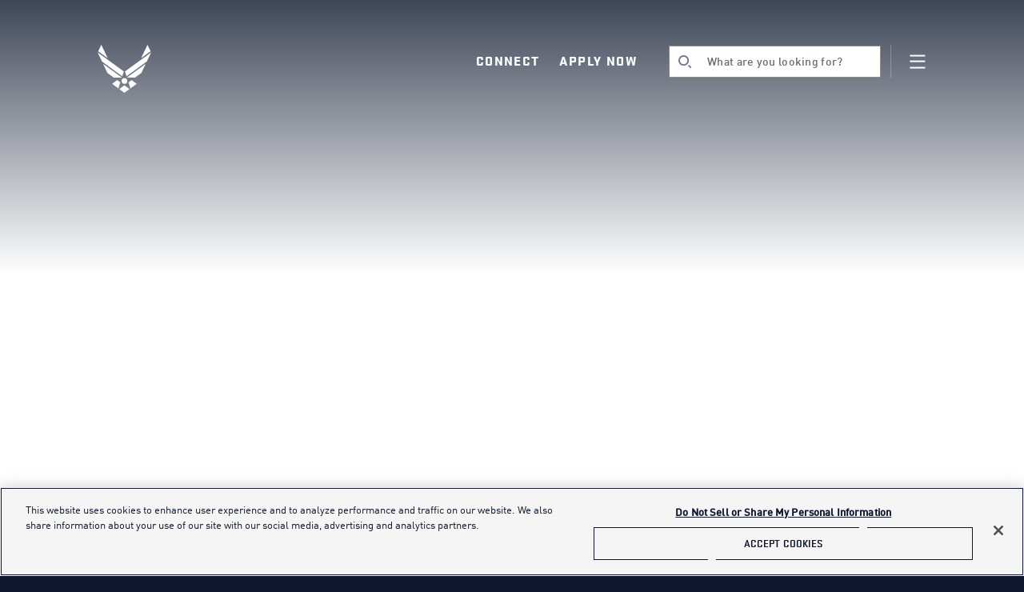

--- FILE ---
content_type: text/html;charset=utf-8
request_url: https://www.airforce.com/careers?gclid=Cj0KCQjwpcOTBhCZARIsAEAYLuVfORv47nOhLxyNM7QTiRGHZWT8N1HnnuWayiCbwo6BANxHWjkiIH0aAuDQEALw_wcB&gclsrc=aw.ds
body_size: 9584
content:

<!DOCTYPE HTML>
<html lang="en">
    <head>
  <meta charset="UTF-8"/>
  <title>Careers - U.S. Air Force </title>
  <meta name="viewport" content="width=device-width, initial-scale=1, shrink-to-fit=no"/>
  <link rel="stylesheet" href="https://use.typekit.net/zic1rkt.css"/>
  <link rel="canonical" href="https://www.airforce.com/careers"/>
  <meta name="keywords" content="Careers,Airforce"/>
  <meta name="description" content="Explore careers in the U.S. Air Force and find your next adventure. Receive a competitive salary with benefits. Speak to a recruiter today."/>
  <meta name="template" content="career-page"/>
  <meta name="robots" content="index,follow"/>
  
    <meta name="google-site-verification" content="xFJETNcqOJ0L584oerFzEpjUomAS9RzF_WUNF1ITfuQ"/>
  
  
  
  
    <script src="https://assets.adobedtm.com/40355bdf29d2/74c197c121d5/launch-6750f2ebde0f.min.js" async></script>
  
  

  
  
    
<link rel="stylesheet" href="/etc.clientlibs/airforce/clientlibs/clientlib-site.min.141e22573ad8fbf9a0e7288fc88d9ded.css" type="text/css">



  



  
    
    

    

    
    
    

  
  <link rel="icon" sizes="48x48" href="/etc.clientlibs/airforce/clientlibs/clientlib-site/resources/favicons/favicon.ico"/>

  <script>
    window.pageInfo = {
      attributes: {
        url: '/content/airforce/en/careers',
        title: 'Careers - U.S. Air Force '
      },
      loginStatus: 'not-logged-in',
      specialWarefarePageUrl: ''
    };
    (function(win, doc, style, timeout) {
      var STYLE_ID = 'at-body-style';

      function getParent() {
        return doc.getElementsByTagName('head')[0];
      }

      function addStyle(parent, id, def) {
        if (!parent) {
          return;
        }

        var style = doc.createElement('style');
        style.id = id;
        style.innerHTML = def;
        parent.appendChild(style);
      }

      function removeStyle(parent, id) {
        if (!parent) {
          return;
        }

        var style = doc.getElementById(id);

        if (!style) {
          return;
        }

        parent.removeChild(style);
      }

      addStyle(getParent(), STYLE_ID, style);
      setTimeout(function() {
        removeStyle(getParent(), STYLE_ID);
      }, timeout);
    }(window, document, "body {opacity: 0 !important}", 3000));
  </script>
  
  <script>window.__afConfig = {gtmId: 'GTM-PDGT4HN'};</script>
  
    
    
    


    
        <!-- /* OneTrust Cookies Consent Notice start for airforce.com */ -->
        <script src="https://cdn.cookielaw.org/scripttemplates/otSDKStub.js" type="text/javascript" charset="UTF-8" data-domain-script="ce70c094-061b-4f96-9081-6fb058642ee5" crossorigin="anonymous"></script>
        <script type="text/javascript">
            function OptanonWrapper() { }
        </script>
        <!-- /* OneTrust Cookies Consent Notice end for airforce.com */-->
    

  

  
    <script type="text/javascript">     
      (function(c,l,a,r,i,t,y){         
        c[a]=c[a]||function(){(c[a].q=c[a].q||[]).push(arguments)};         
        t=l.createElement(r);t.async=1;t.src="https://www.clarity.ms/tag/"+i;         
        y=l.getElementsByTagName(r)[0];y.parentNode.insertBefore(t,y);     
      })(window, document, "clarity", "script", "lvm1jronhs"); 
    </script>
  

  <style>
    @font-face {
      font-family: 'FFDINWeb';
      src: url('/content/dam/airforce/font/din/2F8321_0_0.eot');
      src: url('/content/dam/airforce/font/din/2F8321_0_0.eot?#iefix') format('embedded-opentype'),
      url('/content/dam/airforce/font/din/2F8321_0_0.woff') format('woff');
      font-weight: 100;
      font-style: normal;
      font-display: swap;
    }

    @font-face {
      font-family: 'FFDINWeb';
      src: url('/content/dam/airforce/font/din/2F8321_2_0.eot');
      src: url('/content/dam/airforce/font/din/2F8321_2_0.eot?#iefix') format('embedded-opentype'),
      url('/content/dam/airforce/font/din/2F8321_2_0.woff') format('woff');
      font-weight: 400;
      font-style: normal;
      font-display: swap;
    }


    @font-face {
      font-family: 'FFDINWeb';
      src: url('/content/dam/airforce/font/din/2F8321_1_0.eot');
      src: url('/content/dam/airforce/font/din/2F8321_1_0.eot?#iefix') format('embedded-opentype'),
      url('/content/dam/airforce/font/din/2F8321_1_0.woff') format('woff');
      font-weight: 500;
      font-style: normal;
      font-display: swap;
    }


    @font-face {
      font-family: 'FFDINWebProCondBold';
      src: url('/content/dam/airforce/font/din/2F8321_3_0.eot');
      src: url('/content/dam/airforce/font/din/2F8321_3_0.eot?#iefix') format('embedded-opentype'),
      url('/content/dam/airforce/font/din/2F8321_3_0.woff') format('woff');
      font-weight: 700;
      font-style: normal;
      font-display: swap;
    }


    @font-face {
      font-family: 'Stratum';
      src: url('/content/dam/airforce/font/stratum/Stratum2WebBold.eot');
      src: url('/content/dam/airforce/font/stratum/Stratum2WebBold.eot?#iefix') format('embedded-opentype'),
      url('/content/dam/airforce/font/stratum/Stratum2WebBold.woff') format('woff');
      font-weight: 700;
      font-style: normal;
      font-display: swap;
    }

    @font-face {
      font-family: 'Stratum';
      src: url('/content/dam/airforce/font/stratum/Stratum2WebBlack.eot');
      src: url('/content/dam/airforce/font/stratum/Stratum2WebBlack.eot?#iefix') format('embedded-opentype'),
      url('/content/dam/airforce/font/stratum/Stratum2WebBlack.woff') format('woff');
      font-weight: 900;
      font-style: normal;
      font-display: swap;
    }


    @font-face {
      font-family: 'Mono';
      src: url('/content/dam/airforce/font/mono/BVMono-Roman.eot');
      src: url('/content/dam/airforce/font/mono/BVMono-Roman.eot?#iefix') format('embedded-opentype'),
      url('/content/dam/airforce/font/mono/BVMono-Roman.woff') format('woff');
      font-weight: 400;
      font-style: normal;
      font-display: swap;
    }


    @font-face {
      font-family: 'Mono';
      src: url('/content/dam/airforce/font/mono/BVMono-Bold.eot');
      src: url('/content/dam/airforce/font/mono/BVMono-Bold.eot?#iefix') format('embedded-opentype'),
      url('/content/dam/airforce/font/mono/BVMono-Bold.woff') format('woff');
      font-weight: 900;
      font-style: normal;
      font-display: swap;
    }


    @font-face {
      font-family: 'RockSalt';
      src: url('/content/dam/airforce/font/rocksalt/RockSalt.eot');
      src: url('/content/dam/airforce/font/rocksalt/RockSalt.eot?#iefix') format('embedded-opentype'),
      url('/content/dam/airforce/font/rocksalt/RockSalt.woff') format('woff');
      font-weight: 400;
      font-style: normal;
      font-display: swap;
    }
  </style>
</head>
    <body class="career-page page basicpage">
        
        
            



            
<div id="app">
    <div data-component="app-root" data-chat-org-id="00Do0000000airF" data-chat-environment-name="Air_Force_Enhanced_Chat" data-chat-script-url="https://usaf.experience.crmforce.mil/ESWAirForceEnhancedCha1767032668547" data-chat-scrt2-url="https://usaf.scrt.salesforce.mil">
        
        
        
        

     


        
        


<header class="main-header">
    <a class="main-link skip-link" href="#main-content"> <span class="main-link-text">Skip to main content</span> </a>
  

  <div class="c01-header-navigation   active" data-component="c01-header-navigation" data-lazy-component>
    <nav class="content-wrapper header-top-navigation" aria-label="Primary">
      <a href="/" class="logo" aria-label="U.S. Air Force Logo, Go to Homepage">
        
  <span class="icon  " data-component="icon" data-icon="total-force"></span>

      </a>
      <ul class="header-top-navigation-list">
        
          <li class="list-item  with-label">
            <button class="heading-06 list-item-button with-label js-connect-toggle" id="connect-heading">
              <span class="default"></span>
              Connect
            </button>
          </li>
        
        
          <li class="list-item 
              with-label  ">
            <a class="heading-06 list-item-button with-label" href="/apply-now" aria-label="Apply Now">
              Apply Now
            </a>
          </li>
        
        
        <li class="list-item js-search-toggle search-toggle show-input">
          <button class="search-toggle-button" aria-label="search" aria-expanded="false" aria-haspopup="true" aria-controls="searchNavigation">
              <div class="explorer-filters-search">
                  
  <span class="icon  search-icon" data-component="icon" data-icon="search"></span>

                  <span class="explorer-filters-search-input">What are you looking for?</span>
              </div>
            
  <span class="icon  " data-component="icon" data-icon="search"></span>

            
  <span class="icon  " data-component="icon" data-icon="close"></span>

          </button>
        </li>
        <li class="list-item is-toggle">
          <button class="header-top-navigation-toggle js-toggle" aria-label="Navigation" aria-expanded="false" aria-haspopup="true" aria-controls="fullNavigation">
            <span class="default"></span>
            
  <span class="icon  " data-component="icon" data-icon="close"></span>

          </button>
        </li>
      </ul>
    </nav>
    
  <nav data-component="full-navigation" class="full-navigation" hidden aria-label="Explore Categories">
    <div class="menu-wrapper">
      <ul id="fullNavigation" class="first-level-items">
        
            
          
          
          
            
            
          
          <li class="navigation-heading js-navigation-heading js-navigation-list" data-image="/content/dam/airforce/en/images/total-force-2023/tf-mega-menu/female-airman.jpg" data-image-alt="ABOUT">
            <button class="first-level-item heading-05" aria-haspopup="true" aria-expanded="false">
                ABOUT
              <span class="navigation-sub-toggle js-sub-toggle">
              
  <span class="icon  " data-component="icon" data-icon="arrow-down"></span>

            </span>
              <span class="navigation-button-desktop">
                
  <span class="icon  " data-component="icon" data-icon="arrow-right"></span>

            </span>
            </button>

            <div class="mobile-version second-level-items " data-parent="ABOUT">
              
              
                <ul>
                  
                    <li>
                      <a class="js-navigation-sub-item navigation-sub-link heading-06 mobile-link" href="/mission">
                            <span class=" second-level-item">Mission</span>
                      </a>
                    </li>
                  
                    <li>
                      <a class="js-navigation-sub-item navigation-sub-link heading-06 mobile-link" href="/vision">
                            <span class=" second-level-item">Vision</span>
                      </a>
                    </li>
                  
                    <li>
                      <a class="js-navigation-sub-item navigation-sub-link heading-06 mobile-link" href="/history">
                            <span class=" second-level-item">History</span>
                      </a>
                    </li>
                  
                </ul>
              
            </div>
            <div class="second-level-wrapper desktop-version " hidden>
              <div class="second-level-items " data-parent="ABOUT" hidden>
                
                
                  <ul>
                    
                      <li>
                        <a class="js-navigation-sub-item navigation-sub-link heading-06" href="/mission">
                            <span class="heading-05 second-level-item">Mission</span>
                        </a>
                      </li>
                    
                      <li>
                        <a class="js-navigation-sub-item navigation-sub-link heading-06" href="/vision">
                            <span class="heading-05 second-level-item">Vision</span>
                        </a>
                      </li>
                    
                      <li>
                        <a class="js-navigation-sub-item navigation-sub-link heading-06" href="/history">
                            <span class="heading-05 second-level-item">History</span>
                        </a>
                      </li>
                    
                  </ul>
                
              </div>
            </div>
          </li>
        
            
          
          
          
          <li class="navigation-heading js-navigation-heading js-navigation-list" data-image="/content/dam/airforce/en/images/total-force-2023/tf-mega-menu/female-airman.jpg" data-image-alt="LIFESTYLE">
            <button class="first-level-item heading-05" aria-haspopup="true" aria-expanded="false">
                LIFESTYLE
              <span class="navigation-sub-toggle js-sub-toggle">
              
  <span class="icon  " data-component="icon" data-icon="arrow-down"></span>

            </span>
              <span class="navigation-button-desktop">
                
  <span class="icon  " data-component="icon" data-icon="arrow-right"></span>

            </span>
            </button>

            <div class="mobile-version second-level-items has-third-level-items" data-parent="LIFESTYLE">
              
                <ul>
                  <li>
                    <a class="js-navigation-sub-item navigation-sub-link heading-06 mobile-link" href="/experience-the-air-force">
                    <span data-label="Experience the Air Force" class=" second-level-item">Experience the Air Force</span>
                    </a>
                  </li>
                  
                    <li>
                      <a class="js-navigation-third-sub-link navigation-third-sub-link mobile-link" href="/experience-the-air-force/airmen-stories">
                        <span class="third-level-item">Airmen Stories</span>
                      </a>
                    </li>
                  
                    <li>
                      <a class="js-navigation-third-sub-link navigation-third-sub-link mobile-link" href="/experience-the-air-force/find-an-event">
                        <span class="third-level-item">Events</span>
                      </a>
                    </li>
                  
                    <li>
                      <a class="js-navigation-third-sub-link navigation-third-sub-link mobile-link" href="/thunderbirds/overview">
                        <span class="third-level-item">Thunderbirds</span>
                      </a>
                    </li>
                  
                    <li>
                      <a class="js-navigation-third-sub-link navigation-third-sub-link mobile-link" href="/experience-the-air-force/aircade">
                        <span class="third-level-item">Aircade</span>
                      </a>
                    </li>
                  
                </ul>
              
                <ul>
                  <li>
                    <a class="js-navigation-sub-item navigation-sub-link heading-06 mobile-link" href="/what-to-expect">
                    <span data-label="What to Expect" class=" second-level-item">What to Expect</span>
                    </a>
                  </li>
                  
                    <li>
                      <a class="js-navigation-third-sub-link navigation-third-sub-link mobile-link" href="/what-to-expect/life-in-the-air-force">
                        <span class="third-level-item">Life in the Air Force</span>
                      </a>
                    </li>
                  
                    <li>
                      <a class="js-navigation-third-sub-link navigation-third-sub-link mobile-link" href="/what-to-expect/for-families">
                        <span class="third-level-item">For Families</span>
                      </a>
                    </li>
                  
                    <li>
                      <a class="js-navigation-third-sub-link navigation-third-sub-link mobile-link" href="/what-to-expect/para-las-familias">
                        <span class="third-level-item">Para Las Familias</span>
                      </a>
                    </li>
                  
                </ul>
              
              
            </div>
            <div class="second-level-wrapper desktop-version " hidden>
              <div class="second-level-items has-third-level-items" data-parent="LIFESTYLE" hidden>
                
                  <ul>
                    <li>
                      <a class="js-navigation-sub-item navigation-sub-link heading-06" href="/experience-the-air-force">
                        <span data-label="Experience the Air Force" class="heading-05 second-level-item">Experience the Air Force
                        </span>
                      </a>
                    </li>

                    
                      <li>
                        <a class="js-navigation-third-sub-link navigation-third-sub-link " href="/experience-the-air-force/airmen-stories">
                          <span class="third-level-item">Airmen Stories</span>
                        </a>
                      </li>
                    
                      <li>
                        <a class="js-navigation-third-sub-link navigation-third-sub-link " href="/experience-the-air-force/find-an-event">
                          <span class="third-level-item">Events</span>
                        </a>
                      </li>
                    
                      <li>
                        <a class="js-navigation-third-sub-link navigation-third-sub-link " href="/thunderbirds/overview">
                          <span class="third-level-item">Thunderbirds</span>
                        </a>
                      </li>
                    
                      <li>
                        <a class="js-navigation-third-sub-link navigation-third-sub-link " href="/experience-the-air-force/aircade">
                          <span class="third-level-item">Aircade</span>
                        </a>
                      </li>
                    
                  </ul>
                
                  <ul>
                    <li>
                      <a class="js-navigation-sub-item navigation-sub-link heading-06" href="/what-to-expect">
                        <span data-label="What to Expect" class="heading-05 second-level-item">What to Expect
                        </span>
                      </a>
                    </li>

                    
                      <li>
                        <a class="js-navigation-third-sub-link navigation-third-sub-link " href="/what-to-expect/life-in-the-air-force">
                          <span class="third-level-item">Life in the Air Force</span>
                        </a>
                      </li>
                    
                      <li>
                        <a class="js-navigation-third-sub-link navigation-third-sub-link " href="/what-to-expect/for-families">
                          <span class="third-level-item">For Families</span>
                        </a>
                      </li>
                    
                      <li>
                        <a class="js-navigation-third-sub-link navigation-third-sub-link " href="/what-to-expect/para-las-familias">
                          <span class="third-level-item">Para Las Familias</span>
                        </a>
                      </li>
                    
                  </ul>
                
                
              </div>
            </div>
          </li>
        
            
          
          
          
          <li class="navigation-heading js-navigation-heading js-navigation-list" data-image="/content/dam/airforce/en/images/total-force-2023/tf-mega-menu/female-air-force-pilot.jpg" data-image-alt="WAYS TO SERVE">
            <button class="first-level-item heading-05" aria-haspopup="true" aria-expanded="false">
                WAYS TO SERVE
              <span class="navigation-sub-toggle js-sub-toggle">
              
  <span class="icon  " data-component="icon" data-icon="arrow-down"></span>

            </span>
              <span class="navigation-button-desktop">
                
  <span class="icon  " data-component="icon" data-icon="arrow-right"></span>

            </span>
            </button>

            <div class="mobile-version second-level-items " data-parent="WAYS TO SERVE">
              
              
                <ul>
                  
                    <li>
                      <a class="js-navigation-sub-item navigation-sub-link heading-06 mobile-link" href="/ways-to-serve">
                            <span class=" second-level-item">Ways to Serve</span>
                      </a>
                    </li>
                  
                    <li>
                      <a class="js-navigation-sub-item navigation-sub-link heading-06 mobile-link" href="/ways-to-serve/air-force-active-duty">
                            <span class=" second-level-item">Air Force Active Duty </span>
                      </a>
                    </li>
                  
                    <li>
                      <a class="js-navigation-sub-item navigation-sub-link heading-06 mobile-link" href="/ways-to-serve/air-national-guard">
                            <span class=" second-level-item">Air National Guard </span>
                      </a>
                    </li>
                  
                    <li>
                      <a class="js-navigation-sub-item navigation-sub-link heading-06 mobile-link" href="/ways-to-serve/air-force-reserve">
                            <span class=" second-level-item">Air Force Reserve </span>
                      </a>
                    </li>
                  
                    <li>
                      <a class="js-navigation-sub-item navigation-sub-link heading-06 mobile-link" href="/ways-to-serve/prior-service">
                            <span class=" second-level-item">Prior Service </span>
                      </a>
                    </li>
                  
                    <li>
                      <a class="js-navigation-sub-item navigation-sub-link heading-06 mobile-link" href="/ways-to-serve/locations">
                            <span class=" second-level-item">Base Locator</span>
                      </a>
                    </li>
                  
                </ul>
              
            </div>
            <div class="second-level-wrapper desktop-version " hidden>
              <div class="second-level-items " data-parent="WAYS TO SERVE" hidden>
                
                
                  <ul>
                    
                      <li>
                        <a class="js-navigation-sub-item navigation-sub-link heading-06" href="/ways-to-serve">
                            <span class="heading-05 second-level-item">Ways to Serve</span>
                        </a>
                      </li>
                    
                      <li>
                        <a class="js-navigation-sub-item navigation-sub-link heading-06" href="/ways-to-serve/air-force-active-duty">
                            <span class="heading-05 second-level-item">Air Force Active Duty </span>
                        </a>
                      </li>
                    
                      <li>
                        <a class="js-navigation-sub-item navigation-sub-link heading-06" href="/ways-to-serve/air-national-guard">
                            <span class="heading-05 second-level-item">Air National Guard </span>
                        </a>
                      </li>
                    
                      <li>
                        <a class="js-navigation-sub-item navigation-sub-link heading-06" href="/ways-to-serve/air-force-reserve">
                            <span class="heading-05 second-level-item">Air Force Reserve </span>
                        </a>
                      </li>
                    
                      <li>
                        <a class="js-navigation-sub-item navigation-sub-link heading-06" href="/ways-to-serve/prior-service">
                            <span class="heading-05 second-level-item">Prior Service </span>
                        </a>
                      </li>
                    
                      <li>
                        <a class="js-navigation-sub-item navigation-sub-link heading-06" href="/ways-to-serve/locations">
                            <span class="heading-05 second-level-item">Base Locator</span>
                        </a>
                      </li>
                    
                  </ul>
                
              </div>
            </div>
          </li>
        
            
          
          
          
          <li class="navigation-heading js-navigation-heading js-navigation-list" data-image="/content/dam/airforce/en/images/total-force-2023/tf-mega-menu/airman-looking-at-computer.jpg" data-image-alt="CAREERS AND BENEFITS">
            <button class="first-level-item heading-05" aria-haspopup="true" aria-expanded="false">
                CAREERS AND BENEFITS
              <span class="navigation-sub-toggle js-sub-toggle">
              
  <span class="icon  " data-component="icon" data-icon="arrow-down"></span>

            </span>
              <span class="navigation-button-desktop">
                
  <span class="icon  " data-component="icon" data-icon="arrow-right"></span>

            </span>
            </button>

            <div class="mobile-version second-level-items has-third-level-items" data-parent="CAREERS AND BENEFITS">
              
                <ul>
                  <li>
                    <a class="js-navigation-sub-item navigation-sub-link heading-06 mobile-link" href="/careers">
                    <span data-label="Careers" class=" second-level-item">Careers</span>
                    </a>
                  </li>
                  
                    <li>
                      <a class="js-navigation-third-sub-link navigation-third-sub-link mobile-link" href="/careers/career-finder">
                        <span class="third-level-item">Career Finder</span>
                      </a>
                    </li>
                  
                    <li>
                      <a class="js-navigation-third-sub-link navigation-third-sub-link mobile-link" href="/careers#anchor2">
                        <span class="third-level-item">Career Categories</span>
                      </a>
                    </li>
                  
                    <li>
                      <a class="js-navigation-third-sub-link navigation-third-sub-link mobile-link" href="/careers#anchor1">
                        <span class="third-level-item">Specialty Careers</span>
                      </a>
                    </li>
                  
                </ul>
              
                <ul>
                  <li>
                    <a class="js-navigation-sub-item navigation-sub-link heading-06 mobile-link" href="/pay-and-benefits">
                    <span data-label="Pay &amp; Benefits " class=" second-level-item">Pay &amp; Benefits </span>
                    </a>
                  </li>
                  
                    <li>
                      <a class="js-navigation-third-sub-link navigation-third-sub-link mobile-link" href="/pay-and-benefits/air-force-benefits">
                        <span class="third-level-item">Air Force Active Duty Benefits</span>
                      </a>
                    </li>
                  
                    <li>
                      <a class="js-navigation-third-sub-link navigation-third-sub-link mobile-link" href="/pay-and-benefits/air-national-guard-benefits">
                        <span class="third-level-item">Air National Guard Benefits</span>
                      </a>
                    </li>
                  
                    <li>
                      <a class="js-navigation-third-sub-link navigation-third-sub-link mobile-link" href="/pay-and-benefits/air-force-reserve-benefits">
                        <span class="third-level-item">Air Force Reserve Benefits</span>
                      </a>
                    </li>
                  
                    <li>
                      <a class="js-navigation-third-sub-link navigation-third-sub-link mobile-link" href="/pay-and-benefits/pay-calculator">
                        <span class="third-level-item">Air Force Pay Calculator</span>
                      </a>
                    </li>
                  
                </ul>
              
              
            </div>
            <div class="second-level-wrapper desktop-version " hidden>
              <div class="second-level-items has-third-level-items" data-parent="CAREERS AND BENEFITS" hidden>
                
                  <ul>
                    <li>
                      <a class="js-navigation-sub-item navigation-sub-link heading-06" href="/careers">
                        <span data-label="Careers" class="heading-05 second-level-item">Careers
                        </span>
                      </a>
                    </li>

                    
                      <li>
                        <a class="js-navigation-third-sub-link navigation-third-sub-link " href="/careers/career-finder">
                          <span class="third-level-item">Career Finder</span>
                        </a>
                      </li>
                    
                      <li>
                        <a class="js-navigation-third-sub-link navigation-third-sub-link " href="/careers#anchor2">
                          <span class="third-level-item">Career Categories</span>
                        </a>
                      </li>
                    
                      <li>
                        <a class="js-navigation-third-sub-link navigation-third-sub-link " href="/careers#anchor1">
                          <span class="third-level-item">Specialty Careers</span>
                        </a>
                      </li>
                    
                  </ul>
                
                  <ul>
                    <li>
                      <a class="js-navigation-sub-item navigation-sub-link heading-06" href="/pay-and-benefits">
                        <span data-label="Pay &amp; Benefits " class="heading-05 second-level-item">Pay &amp; Benefits 
                        </span>
                      </a>
                    </li>

                    
                      <li>
                        <a class="js-navigation-third-sub-link navigation-third-sub-link " href="/pay-and-benefits/air-force-benefits">
                          <span class="third-level-item">Air Force Active Duty Benefits</span>
                        </a>
                      </li>
                    
                      <li>
                        <a class="js-navigation-third-sub-link navigation-third-sub-link " href="/pay-and-benefits/air-national-guard-benefits">
                          <span class="third-level-item">Air National Guard Benefits</span>
                        </a>
                      </li>
                    
                      <li>
                        <a class="js-navigation-third-sub-link navigation-third-sub-link " href="/pay-and-benefits/air-force-reserve-benefits">
                          <span class="third-level-item">Air Force Reserve Benefits</span>
                        </a>
                      </li>
                    
                      <li>
                        <a class="js-navigation-third-sub-link navigation-third-sub-link " href="/pay-and-benefits/pay-calculator">
                          <span class="third-level-item">Air Force Pay Calculator</span>
                        </a>
                      </li>
                    
                  </ul>
                
                
              </div>
            </div>
          </li>
        
            
          
          
          
          <li class="navigation-heading js-navigation-heading js-navigation-list" data-image="/content/dam/airforce/en/images/total-force-2023/tf-mega-menu/airman-inspecting-aircraft.jpg" data-image-alt="EDUCATION AND TRAINING">
            <button class="first-level-item heading-05" aria-haspopup="true" aria-expanded="false">
                EDUCATION AND TRAINING
              <span class="navigation-sub-toggle js-sub-toggle">
              
  <span class="icon  " data-component="icon" data-icon="arrow-down"></span>

            </span>
              <span class="navigation-button-desktop">
                
  <span class="icon  " data-component="icon" data-icon="arrow-right"></span>

            </span>
            </button>

            <div class="mobile-version second-level-items has-third-level-items" data-parent="EDUCATION AND TRAINING">
              
                <ul>
                  <li>
                    <a class="js-navigation-sub-item navigation-sub-link heading-06 mobile-link" href="/education">
                    <span data-label="Education" class=" second-level-item">Education</span>
                    </a>
                  </li>
                  
                    <li>
                      <a class="js-navigation-third-sub-link navigation-third-sub-link mobile-link" href="/education/college">
                        <span class="third-level-item">College</span>
                      </a>
                    </li>
                  
                    <li>
                      <a class="js-navigation-third-sub-link navigation-third-sub-link mobile-link" href="/education/continuing-education">
                        <span class="third-level-item">Continuing Education</span>
                      </a>
                    </li>
                  
                    <li>
                      <a class="js-navigation-third-sub-link navigation-third-sub-link mobile-link" href="/education/trade-school">
                        <span class="third-level-item">Trade School</span>
                      </a>
                    </li>
                  
                </ul>
              
                <ul>
                  <li>
                    <a class="js-navigation-sub-item navigation-sub-link heading-06 mobile-link" href="/training">
                    <span data-label="Training" class=" second-level-item">Training</span>
                    </a>
                  </li>
                  
                    <li>
                      <a class="js-navigation-third-sub-link navigation-third-sub-link mobile-link" href="/training/military-training/bmt">
                        <span class="third-level-item">Basic Military Training</span>
                      </a>
                    </li>
                  
                    <li>
                      <a class="js-navigation-third-sub-link navigation-third-sub-link mobile-link" href="/training/military-training/ots">
                        <span class="third-level-item">Officer Training School</span>
                      </a>
                    </li>
                  
                </ul>
              
              
            </div>
            <div class="second-level-wrapper desktop-version " hidden>
              <div class="second-level-items has-third-level-items" data-parent="EDUCATION AND TRAINING" hidden>
                
                  <ul>
                    <li>
                      <a class="js-navigation-sub-item navigation-sub-link heading-06" href="/education">
                        <span data-label="Education" class="heading-05 second-level-item">Education
                        </span>
                      </a>
                    </li>

                    
                      <li>
                        <a class="js-navigation-third-sub-link navigation-third-sub-link " href="/education/college">
                          <span class="third-level-item">College</span>
                        </a>
                      </li>
                    
                      <li>
                        <a class="js-navigation-third-sub-link navigation-third-sub-link " href="/education/continuing-education">
                          <span class="third-level-item">Continuing Education</span>
                        </a>
                      </li>
                    
                      <li>
                        <a class="js-navigation-third-sub-link navigation-third-sub-link " href="/education/trade-school">
                          <span class="third-level-item">Trade School</span>
                        </a>
                      </li>
                    
                  </ul>
                
                  <ul>
                    <li>
                      <a class="js-navigation-sub-item navigation-sub-link heading-06" href="/training">
                        <span data-label="Training" class="heading-05 second-level-item">Training
                        </span>
                      </a>
                    </li>

                    
                      <li>
                        <a class="js-navigation-third-sub-link navigation-third-sub-link " href="/training/military-training/bmt">
                          <span class="third-level-item">Basic Military Training</span>
                        </a>
                      </li>
                    
                      <li>
                        <a class="js-navigation-third-sub-link navigation-third-sub-link " href="/training/military-training/ots">
                          <span class="third-level-item">Officer Training School</span>
                        </a>
                      </li>
                    
                  </ul>
                
                
              </div>
            </div>
          </li>
        
            
          
          
          
          <li class="navigation-heading js-navigation-heading js-navigation-list" data-image="/content/dam/airforce/en/images/total-force-2023/tf-mega-menu/air-force-pilot.jpg" data-image-alt="HOW TO JOIN">
            <button class="first-level-item heading-05" aria-haspopup="true" aria-expanded="false">
                HOW TO JOIN
              <span class="navigation-sub-toggle js-sub-toggle">
              
  <span class="icon  " data-component="icon" data-icon="arrow-down"></span>

            </span>
              <span class="navigation-button-desktop">
                
  <span class="icon  " data-component="icon" data-icon="arrow-right"></span>

            </span>
            </button>

            <div class="mobile-version second-level-items " data-parent="HOW TO JOIN">
              
              
                <ul>
                  
                    <li>
                      <a class="js-navigation-sub-item navigation-sub-link heading-06 mobile-link" href="/how-to-join">
                            <span class=" second-level-item">How to Join</span>
                      </a>
                    </li>
                  
                    <li>
                      <a class="js-navigation-sub-item navigation-sub-link heading-06 mobile-link" href="/how-to-join/join-the-air-force">
                            <span class=" second-level-item">Join the Active Duty Air Force </span>
                      </a>
                    </li>
                  
                    <li>
                      <a class="js-navigation-sub-item navigation-sub-link heading-06 mobile-link" href="/how-to-join/join-the-air-national-guard">
                            <span class=" second-level-item">Join the Air National Guard </span>
                      </a>
                    </li>
                  
                    <li>
                      <a class="js-navigation-sub-item navigation-sub-link heading-06 mobile-link" href="/how-to-join/join-the-air-force-reserve">
                            <span class=" second-level-item">Join the Air Force Reserve </span>
                      </a>
                    </li>
                  
                </ul>
              
            </div>
            <div class="second-level-wrapper desktop-version " hidden>
              <div class="second-level-items " data-parent="HOW TO JOIN" hidden>
                
                
                  <ul>
                    
                      <li>
                        <a class="js-navigation-sub-item navigation-sub-link heading-06" href="/how-to-join">
                            <span class="heading-05 second-level-item">How to Join</span>
                        </a>
                      </li>
                    
                      <li>
                        <a class="js-navigation-sub-item navigation-sub-link heading-06" href="/how-to-join/join-the-air-force">
                            <span class="heading-05 second-level-item">Join the Active Duty Air Force </span>
                        </a>
                      </li>
                    
                      <li>
                        <a class="js-navigation-sub-item navigation-sub-link heading-06" href="/how-to-join/join-the-air-national-guard">
                            <span class="heading-05 second-level-item">Join the Air National Guard </span>
                        </a>
                      </li>
                    
                      <li>
                        <a class="js-navigation-sub-item navigation-sub-link heading-06" href="/how-to-join/join-the-air-force-reserve">
                            <span class="heading-05 second-level-item">Join the Air Force Reserve </span>
                        </a>
                      </li>
                    
                  </ul>
                
              </div>
            </div>
          </li>
        
      </ul>
    </div>
    <div class="menu-image hide-mobile">
      <img src="/content/dam/airforce/en/images/total-force-2023/tf-mega-menu/female-airman.jpg" alt loading="lazy"/>
    </div>
    <div class="navigation-item bottom-item js-bottom-item ">
      
        <div class="nav-button">
          
          
            <a class="mobile-link heading-05" href="/chat-live">CHAT</a>
          
        </div>
      
        <div class="nav-button">
          
          
            <a class="mobile-link heading-05" href="/apply-now">APPLY NOW</a>
          
        </div>
      
    </div>
  </nav>

    
    <nav data-component="search-bar" class="search-bar-navigation" hidden aria-label="Search bar" data-recent-search="recent searches" data-href="/search" data-api-endpoint="/bin/api/v1/search" data-trending-search-label="Trending search" data-trending-search-endpoint="/bin/api/v1/trending-search">
  <div class="menu-wrapper">
    <h3 class="heading-10">Search</h3>
    <form class="search-bar-form">
      

  <div data-component="search-input-combobox" class="explorer-filters-search js-autocomplete-open-search" role="search">
    

      <div class="custom-input">
        <label class="explorer-filters-search-label" for="search-bar">
          
  <span class="icon  search-icon" data-component="icon" data-icon="search"></span>

          <div class="visually-hidden">Search</div>
        </label>

        
        
          <input class="explorer-filters-search-input js-search-input" type="search" name="q" id="search-bar" placeholder="What are you looking for?" autocomplete="off" role="combobox" aria-owns="results-list" aria-autocomplete="both" aria-expanded="false" aria-controls="results-list"/>
        

        <button type="button" class="explorer-filters-search-reset js-search-reset" aria-label="clear search">
          
  <span class="icon  reset-icon" data-component="icon" data-icon="close"></span>

        </button>
      </div>
      
        <div class="search-results" id="results-list" tabindex="-1" role="listbox"></div>
      
    <button type="submit" class="js-search-submit" hidden>Submit</button>
  </div>

    </form>
    <span class="js-search-suggestions-wrapper"></span>
  </div>
  
  
  
  
  
  
  
  <div data-component="icon-button" class="icon-button  " data-scroll-component>
    <a class="
        button-element
        has-label
        
        
        
      " target="_self" href="/frequently-asked-questions">
      <div class="icon-wrapper ">
        
        
  <span class="icon  " data-component="icon" data-icon="arrow-right"></span>

      </div>
      <span class="
          heading-09
          button-label
          
        ">Explore All Faqs</span>
    </a>
  </div>

</nav>

  </div>


    


</header>


        <main id="main-content" class="container">
            
            <div class="root responsivegrid">


<div class="aem-Grid aem-Grid--12 aem-Grid--default--12 ">
    
    <div class="responsivegrid aem-GridColumn aem-GridColumn--default--12">


<div class="aem-Grid aem-Grid--12 aem-Grid--default--12 ">
    
    <div class="c03-hero-decorator is-square aem-GridColumn aem-GridColumn--default--12">



<section data-component="c03-hero" class="c03-hero is-half     is-square has-shadow" data-scroll-component data-lazy-component>
  <div class="control-height"></div>
  
    
    
  <div class="abs-fill responsive-image image-placeholder " data-component="responsive-image">

    
    <picture>
      

      
        <source media="(max-width: 767px)" data-srcset="/content/dam/airforce/en/videos/total-force-videos/careers_header_video/Careers.MOBILE.360x640.jpg" srcset="/content/dam/airforce/en/videos/total-force-videos/careers_header_video/Careers.MOBILE.360x640.jpg"/>
        
        <img src="/content/dam/airforce/en/videos/total-force-videos/careers_header_video/Careers.1920x1080.jpg" data-src="/content/dam/airforce/en/videos/total-force-videos/careers_header_video/Careers.1920x1080.jpg" alt class="abs-fill image-element" fetchpriority="auto" loading="lazy"/>
      
    </picture>

  </div>

  
  
    
    
  <div class="abs-fill responsive-video js-video  js-hero-video" data-component="responsive-video" data-create-schema="true" data-video-upload-date="2024-01-07T20:37:18.340Z" data-video-thumbnail="/content/dam/airforce/en/videos/total-force-videos/careers_header_video/Careers.1920x1080.jpg" data-video-name="Careers Video" data-hide-controls="true" data-loop="true" data-muted="true" data-auto-play="true">
    
    
      <video class="video abs-fill js-video" loop="true" muted="true" playsinline="true">

        

        
        <source src="/content/dam/airforce/en/videos/total-force-videos/careers_header_video/USAF_Airforce.com_Careers%20page%20video_2022.mp4" type="video/mp4"/>
          Your browser does not support the video tag
      </video>
      
        <div class="background-video-buttons-wrapper">
          <div class="play-button-wrapper">
            
    <div data-component="play-button" class="play-button" data-scroll-component>
    <button class="icon-button circle-button-shadow" aria-label="Pause video">
        <div class="icon-wrapper">
            <svg viewBox="0 0 34 34">
                <circle class="outline" r="16" cx="17" cy="17" vector-effect="non-scaling-stroke"/>
            </svg>
            
  <span class="icon  " data-component="icon" data-icon="play"></span>

            
  <span class="icon  " data-component="icon" data-icon="pause"></span>

        </div>
    </button>
    </div>

          </div>
          
        </div>
      
    
    
  <div class="abs-fill responsive-image image-placeholder " data-component="responsive-image">

    
    <picture>
      

      
        <source media="(max-width: 767px)" data-srcset="/content/dam/airforce/en/videos/total-force-videos/careers_header_video/Careers.MOBILE.360x640.jpg" srcset="/content/dam/airforce/en/videos/total-force-videos/careers_header_video/Careers.MOBILE.360x640.jpg"/>
        
        <img src="/content/dam/airforce/en/videos/total-force-videos/careers_header_video/Careers.1920x1080.jpg" data-src="/content/dam/airforce/en/videos/total-force-videos/careers_header_video/Careers.1920x1080.jpg" alt class="abs-fill image-element" fetchpriority="auto" loading="lazy"/>
      
    </picture>

  </div>

    
  </div>














  
  
  <div class="content-wrapper has-video">
    <div class="grid">
      <div class="col col-12">
        <div class="hero-content">
          <div class="hero-content-title">
            <h1>
              <small class="label-01 hero-eyebrow text-shadow">Careers</small>
              <span class=" heading-03 hero-title text-shadow ">
                FIND MORE. 
                <br/>DO MORE. BE MORE.
              </span>
            </h1>

            
            
          </div>
          
  
  
  
  
  
  
  <div data-component="icon-button" class="icon-button js-scroll-button scroll-button " data-scroll-component>
    <button class="
        button-element
        has-label
        
        is-top-text
        
      " type="button">
      <div class="icon-wrapper ">
        
          <svg viewBox="0 0 34 34">
            <circle class="outline " r="16" cx="17" cy="17" vector-effect="non-scaling-stroke"/>
          </svg>
          
        
        
  <span class="icon  " data-component="icon" data-icon="scroll"></span>

      </div>
      <span class="
          heading-06
          button-label
          
        ">find your path</span>
    </button>
  </div>

          
        </div>
      </div>
    </div>
  </div>
  
</section>
</div>
<div class="c10-inspirational-banner-decorator aem-GridColumn aem-GridColumn--default--12">



<section data-component="c10-inspirational-banner" data-scroll-component data-lazy-component class="content-wrapper c10-inspirational-banner 
                margin-top-6  
                
                 ">

  

  

  

  <div class="component-content">
    
      
    <div data-component="content-heading" class="content-heading    has-animation" data-scroll-component="data-scroll-component">
        

        
        <h2>
          
          
            <span class="titleContainer ">
              <span class=" heading-03
                  content-title">
                your best is yet to come
              </span>
              
            </span>
          

          
        </h2>

        
        
          <p class="copy-02 content-description  ">There are many ways to build your skills and earn while you serve in the U.S. Air Force. We offer top-of-the-line career options and opportunities for growth to set you up for success and bring out the best in all of our Airmen.</p>
        
    </div>

    
    
    
    

    
    
  </div>
</section>
</div>
<div class="c115-career-category-module-decorator aem-GridColumn aem-GridColumn--default--12">

     <section data-component="c115-career-category-module" id="anchor2" class="c115-career-category-module" data-scroll-component data-lazy-component>
   
     <ul class="career-items-wrapper grid">
       
         <li class="col  row-item js-row-item">
           
  <a data-component="link-card" class="link-card shadow  
        text-align-center
        vertical-align-center
        button-align-left
        
        " href="/careers/healthcare">
    
  <div class="abs-fill responsive-image image-placeholder link-card-image" data-component="responsive-image" aria-label="Air Force healthcare workers">

    
    <picture>
      

      
        <source media="(max-width: 767px)" data-srcset="/content/dam/airforce/en/images/total-force-2023/tf-careers/m-healthcare-workers.jpg" srcset="/content/dam/airforce/en/images/total-force-2023/tf-careers/m-healthcare-workers.jpg"/>
        
        <img src="/content/dam/airforce/en/images/total-force-2023/tf-careers/d-healthcare-workers.jpg" data-src="/content/dam/airforce/en/images/total-force-2023/tf-careers/d-healthcare-workers.jpg" alt="Air Force healthcare workers" class="abs-fill image-element" fetchpriority="auto" loading="lazy"/>
      
    </picture>

  </div>


    

    

    

    
      <h2 class="link-card-title text-shadow heading-05">
        Healthcare
      </h2>
    

  </a>


         </li>
       
         <li class="col  row-item js-row-item">
           
  <a data-component="link-card" class="link-card shadow  
        text-align-center
        vertical-align-center
        button-align-left
        
        " href="/careers/maintenance-and-repair">
    
  <div class="abs-fill responsive-image image-placeholder link-card-image" data-component="responsive-image" aria-label="Air Force maintainer">

    
    <picture>
      

      
        <source media="(max-width: 767px)" data-srcset="/content/dam/airforce/en/images/total-force-2023/tf-careers/m-maintainer-airman.jpg" srcset="/content/dam/airforce/en/images/total-force-2023/tf-careers/m-maintainer-airman.jpg"/>
        
        <img src="/content/dam/airforce/en/images/total-force-2023/tf-careers/d-maintainer-airman.jpg" data-src="/content/dam/airforce/en/images/total-force-2023/tf-careers/d-maintainer-airman.jpg" alt="Air Force maintainer" class="abs-fill image-element" fetchpriority="auto" loading="lazy"/>
      
    </picture>

  </div>


    

    

    

    
      <h2 class="link-card-title text-shadow heading-05">
        MAINTENANCE AND REPAIR
      </h2>
    

  </a>


         </li>
       
         <li class="col  row-item js-row-item">
           
  <a data-component="link-card" class="link-card shadow  
        text-align-center
        vertical-align-center
        button-align-left
        
        " href="/careers/science-and-technology">
    
  <div class="abs-fill responsive-image image-placeholder link-card-image" data-component="responsive-image" aria-label="Jet engine firing up">

    
    <picture>
      

      
        <source media="(max-width: 767px)" data-srcset="/content/dam/airforce/en/images/total-force-2023/tf-careers/m-aircraft-fuel.jpg" srcset="/content/dam/airforce/en/images/total-force-2023/tf-careers/m-aircraft-fuel.jpg"/>
        
        <img src="/content/dam/airforce/en/images/total-force-2023/tf-careers/d-aircraft-fuel.jpg" data-src="/content/dam/airforce/en/images/total-force-2023/tf-careers/d-aircraft-fuel.jpg" alt="Jet engine firing up" class="abs-fill image-element" fetchpriority="auto" loading="lazy"/>
      
    </picture>

  </div>


    

    

    

    
      <h2 class="link-card-title text-shadow heading-05">
        SCIENCE AND TECHNOLOGY
      </h2>
    

  </a>


         </li>
       
         <li class="col  row-item js-row-item">
           
  <a data-component="link-card" class="link-card shadow  
        text-align-center
        vertical-align-center
        button-align-left
        
        " href="/careers/aviation-and-flight">
    
  <div class="abs-fill responsive-image image-placeholder link-card-image" data-component="responsive-image" aria-label="Air Force pilot wearing helmet">

    
    <picture>
      

      
        <source media="(max-width: 767px)" data-srcset="/content/dam/airforce/en/images/total-force-2023/tf-careers/m-airforce-pilot.jpg" srcset="/content/dam/airforce/en/images/total-force-2023/tf-careers/m-airforce-pilot.jpg"/>
        
        <img src="/content/dam/airforce/en/images/total-force-2023/tf-careers/d-airforce-pilot.jpg" data-src="/content/dam/airforce/en/images/total-force-2023/tf-careers/d-airforce-pilot.jpg" alt="Air Force pilot wearing helmet" class="abs-fill image-element" fetchpriority="auto" loading="lazy"/>
      
    </picture>

  </div>


    

    

    

    
      <h2 class="link-card-title text-shadow heading-05">
        AVIATION AND FLIGHT
      </h2>
    

  </a>


         </li>
       
         <li class="col  row-item js-row-item">
           
  <a data-component="link-card" class="link-card shadow  
        text-align-center
        vertical-align-center
        button-align-left
        
        " href="/careers/logistics-and-administration">
    
  <div class="abs-fill responsive-image image-placeholder link-card-image" data-component="responsive-image" aria-label="Airman working in logistics">

    
    <picture>
      

      
        <source media="(max-width: 767px)" data-srcset="/content/dam/airforce/en/images/total-force-2023/tf-careers/m-airforce-airman.jpg" srcset="/content/dam/airforce/en/images/total-force-2023/tf-careers/m-airforce-airman.jpg"/>
        
        <img src="/content/dam/airforce/en/images/total-force-2023/tf-careers/d-airforce-airman.jpg" data-src="/content/dam/airforce/en/images/total-force-2023/tf-careers/d-airforce-airman.jpg" alt="Airman working in logistics" class="abs-fill image-element" fetchpriority="auto" loading="lazy"/>
      
    </picture>

  </div>


    

    

    

    
      <h2 class="link-card-title text-shadow heading-05">
        LOGISTICS AND ADMINISTRATION
      </h2>
    

  </a>


         </li>
       
         <li class="col  row-item js-row-item">
           
  <a data-component="link-card" class="link-card shadow  
        text-align-center
        vertical-align-center
        button-align-left
        
        " href="/careers/intelligence">
    
  <div class="abs-fill responsive-image image-placeholder link-card-image" data-component="responsive-image" aria-label="Airman looking at screens">

    
    <picture>
      

      
        <source media="(max-width: 767px)" data-srcset="/content/dam/airforce/en/images/total-force-2023/tf-careers/m-man-looking-at-computer.jpg" srcset="/content/dam/airforce/en/images/total-force-2023/tf-careers/m-man-looking-at-computer.jpg"/>
        
        <img src="/content/dam/airforce/en/images/total-force-2023/tf-careers/d-man-looking-at-computer.jpg" data-src="/content/dam/airforce/en/images/total-force-2023/tf-careers/d-man-looking-at-computer.jpg" alt="Airman looking at screens" class="abs-fill image-element" fetchpriority="auto" loading="lazy"/>
      
    </picture>

  </div>


    

    

    

    
      <h2 class="link-card-title text-shadow heading-05">
        CYBER AND INTELLIGENCE
      </h2>
    

  </a>


         </li>
       
         <li class="col  row-item js-row-item">
           
  <a data-component="link-card" class="link-card shadow  
        text-align-center
        vertical-align-center
        button-align-left
        
        " href="/careers/special-warfare-and-combat-support">
    
  <div class="abs-fill responsive-image image-placeholder link-card-image" data-component="responsive-image" aria-label="Pararescue Airmen jumping from plane">

    
    <picture>
      

      
        <source media="(max-width: 767px)" data-srcset="/content/dam/airforce/en/images/total-force-2023/tf-careers/m-man-jumping-out-of-plane.jpg" srcset="/content/dam/airforce/en/images/total-force-2023/tf-careers/m-man-jumping-out-of-plane.jpg"/>
        
        <img src="/content/dam/airforce/en/images/total-force-2023/tf-careers/d-man-jumping-out-of-plane.jpg" data-src="/content/dam/airforce/en/images/total-force-2023/tf-careers/d-man-jumping-out-of-plane.jpg" alt="Pararescue Airmen jumping from plane" class="abs-fill image-element" fetchpriority="auto" loading="lazy"/>
      
    </picture>

  </div>


    

    

    

    
      <h2 class="link-card-title text-shadow heading-05">
        SPECIAL WARFARE AND COMBAT SUPPORT
      </h2>
    

  </a>


         </li>
       
         <li class="col  row-item js-row-item">
           
  <a data-component="link-card" class="link-card shadow  
        text-align-center
        vertical-align-center
        button-align-left
        
        " href="/careers/law-and-order">
    
  <div class="abs-fill responsive-image image-placeholder link-card-image" data-component="responsive-image" aria-label="Two Air Force JAGs in the courtroom">

    
    <picture>
      

      
        <source media="(max-width: 767px)" data-srcset="/content/dam/airforce/en/images/total-force-2023/tf-careers/m-airman-jag2.jpg" srcset="/content/dam/airforce/en/images/total-force-2023/tf-careers/m-airman-jag2.jpg"/>
        
        <img src="/content/dam/airforce/en/images/total-force-2023/tf-careers/d-airman-jag2.jpg" data-src="/content/dam/airforce/en/images/total-force-2023/tf-careers/d-airman-jag2.jpg" alt="Two Air Force JAGs in the courtroom" class="abs-fill image-element" fetchpriority="auto" loading="lazy"/>
      
    </picture>

  </div>


    

    

    

    
      <h2 class="link-card-title text-shadow heading-05">
        LAW AND ORDER
      </h2>
    

  </a>


         </li>
       
     </ul>
   
       <div class="cta-wrapper">
         

  <div data-component="primary-button" class="primary-button heading-06  
        " data-scroll-component>
    <a class="button-element " target="_self" href="/careers/career-finder" aria-label="view all careers">
      <div class="button-detail-wrapper">
        <span class="abs-fill click-state js-click-state"></span>
        
        <span class="button-text js-button-text heading-06">
          view all careers
        </span>
        
      </div>
    </a>
  </div>

       </div>
   </section>
</div>
<div class="c10-inspirational-banner-decorator aem-GridColumn aem-GridColumn--default--12">



<section data-component="c10-inspirational-banner" data-scroll-component data-lazy-component class=" c10-inspirational-banner has-image
                 margin-bottom-4 
                
                 ">

  
  <div class="abs-fill responsive-image image-placeholder has-blue-placeholder" data-component="responsive-image">

    
    <picture>
      

      
        <source media="(max-width: 767px)" data-srcset="/content/dam/airforce/en/images/fy24-image-updates/cyber-officer/DirectDyberBannerMB.png" srcset="/content/dam/airforce/en/images/fy24-image-updates/cyber-officer/DirectDyberBannerMB.png"/>
        
        <img src="/content/dam/airforce/en/images/fy24-image-updates/cyber-officer/DirectCyberBanner_DT.jpg" data-src="/content/dam/airforce/en/images/fy24-image-updates/cyber-officer/DirectCyberBanner_DT.jpg" alt class="abs-fill image-element" fetchpriority="auto" loading="lazy"/>
      
    </picture>

  </div>


  

  

  <div class="component-content">
    
      
    <div data-component="content-heading" class="content-heading    has-animation" data-scroll-component="data-scroll-component">
        

        
            
            
                <span class="top-line"></span>
            
        
        <h2>
          
          
            <span class="titleContainer ">
              <span class=" heading-03
                  content-title-mobile">
                ACCELERATE INTO 
              </span>
              
                <span class=" heading-03">
                  CYBERSPACE
                </span>
              
            </span>
          

          
        </h2>

        
        
          
        
    </div>

    
    
    
    <div class="button-wrapper">
      

  <div data-component="primary-button" class="primary-button heading-06  
        " data-scroll-component>
    <a class="button-element " target="_self" href="/careers/specialty-careers/cyber-direct-commissioning" aria-label="LINK TO CYBER OFFICER CAREERS">
      <div class="button-detail-wrapper">
        <span class="abs-fill click-state js-click-state"></span>
        
        <span class="button-text js-button-text heading-06">
          BECOME A CYBER OFFICER
        </span>
        
      </div>
    </a>
  </div>

    </div>

    
    
  </div>
</section>
</div>
<div class="c45-page-preview-decorator aem-GridColumn aem-GridColumn--default--12">




<section data-component="c45-page-preview-navigation" id="anchor1" class="content-general-top content-general-bottom
    c45-page-preview-navigation
       " data-scroll-component data-lazy-component>

  

  <div class="content-wrapper spaced c45-content">

    
    
      
    <div data-component="content-heading" class="content-heading    has-animation" data-scroll-component="data-scroll-component">
        

        
            
            
                <span class="top-line"></span>
            
        
        <h2>
          
          

          
            <span class=" heading-04
                content-title content-break-none">
              Specialty Commissioning Programs
            </span>
          
        </h2>

        
        
          <p class="copy-02 content-description  ">From the operating room to the courtroom, our specialized careers offer you even more unique and meaningful ways to serve.</p>
        
    </div>

    

    <div class="carousel-wrapper">
      <ul class="grid items-list">
        <li class="col col-m-6 col-l-3 row-item">
          
          
          
          
          
  <a data-component="link-card" class="link-card shadow shadow-inverted 
        text-align-left
        vertical-align-bottom
        button-align-left
        
        " href="/careers/specialty-careers/healthcare">
    
  <div class="abs-fill responsive-image image-placeholder link-card-image" data-component="responsive-image" aria-label="Man using stethoscope">

    
    <picture>
      

      
        <source media="(max-width: 767px)" data-srcset="/content/dam/airforce/en/images/total-force-2023/tf-careers/m-man-using-stethoscope.jpg" srcset="/content/dam/airforce/en/images/total-force-2023/tf-careers/m-man-using-stethoscope.jpg"/>
        
        <img src="/content/dam/airforce/en/images/total-force-2023/tf-careers/d-man-using-stethsocope.jpg" data-src="/content/dam/airforce/en/images/total-force-2023/tf-careers/d-man-using-stethsocope.jpg" alt="Man using stethoscope" class="abs-fill image-element" fetchpriority="auto" loading="lazy"/>
      
    </picture>

  </div>


    

    

    

    
      <h3 class="link-card-title  heading-05">
        Healthcare
      </h3>
    

  </a>


        </li>
      
        <li class="col col-m-6 col-l-3 row-item">
          
          
          
          
          
  <a data-component="link-card" class="link-card shadow shadow-inverted 
        text-align-left
        vertical-align-bottom
        button-align-left
        
        " href="/careers/specialty-careers/jag">
    
  <div class="abs-fill responsive-image image-placeholder link-card-image" data-component="responsive-image" aria-label="Two Air Force JAGs reading law textbook">

    
    <picture>
      

      
        <source media="(max-width: 767px)" data-srcset="/content/dam/airforce/en/images/total-force-2023/tf-careers/m-air-force-jag.jpg" srcset="/content/dam/airforce/en/images/total-force-2023/tf-careers/m-air-force-jag.jpg"/>
        
        <img src="/content/dam/airforce/en/images/total-force-2023/tf-careers/d-air-force-jag.jpg" data-src="/content/dam/airforce/en/images/total-force-2023/tf-careers/d-air-force-jag.jpg" alt="Two Air Force JAGs reading law textbook" class="abs-fill image-element" fetchpriority="auto" loading="lazy"/>
      
    </picture>

  </div>


    

    

    

    
      <h3 class="link-card-title  heading-05">
        JAG
      </h3>
    

  </a>


        </li>
      
        <li class="col col-m-6 col-l-3 row-item">
          
          
          
          
          
  <a data-component="link-card" class="link-card shadow shadow-inverted 
        text-align-left
        vertical-align-bottom
        button-align-left
        
        " href="/careers/specialty-careers/chaplain">
    
  <div class="abs-fill responsive-image image-placeholder link-card-image" data-component="responsive-image" aria-label="Man in religious center">

    
    <picture>
      

      
        <source media="(max-width: 767px)" data-srcset="/content/dam/airforce/en/images/fy23-maintenance-images/specialty-careers/chaplain-interacting-with-airmen.jpg" srcset="/content/dam/airforce/en/images/fy23-maintenance-images/specialty-careers/chaplain-interacting-with-airmen.jpg"/>
        
        <img src="/content/dam/airforce/en/images/fy23-maintenance-images/specialty-careers/chaplain-interacting-with-airmen.jpg" data-src="/content/dam/airforce/en/images/fy23-maintenance-images/specialty-careers/chaplain-interacting-with-airmen.jpg" alt="Man in religious center" class="abs-fill image-element" fetchpriority="auto" loading="lazy"/>
      
    </picture>

  </div>


    

    

    

    
      <h3 class="link-card-title  heading-05">
        Chaplain
      </h3>
    

  </a>


        </li>
      
        <li class="col col-m-6 col-l-3 row-item">
          
          
          
          
          
  <a data-component="link-card" class="link-card shadow shadow-inverted 
        text-align-left
        vertical-align-bottom
        button-align-left
        
        " href="/careers/specialty-careers/cyber-direct-commissioning">
    
  <div class="abs-fill responsive-image image-placeholder link-card-image" data-component="responsive-image" aria-label="Cyber Direct Commissioning">

    
    <picture>
      

      
        <source media="(max-width: 767px)" data-srcset="/content/dam/airforce/en/images/fy23-maintenance-images/cyber-direct-commissioning-hero-m.png" srcset="/content/dam/airforce/en/images/fy23-maintenance-images/cyber-direct-commissioning-hero-m.png"/>
        
        <img src="/content/dam/airforce/en/images/fy23-maintenance-images/cyber-direct-commissioning-hero-d.png" data-src="/content/dam/airforce/en/images/fy23-maintenance-images/cyber-direct-commissioning-hero-d.png" alt="Cyber Direct Commissioning" class="abs-fill image-element" fetchpriority="auto" loading="lazy"/>
      
    </picture>

  </div>


    

    

    

    
      <h3 class="link-card-title  heading-05">
        Cyber Direct Commissioning
      </h3>
    

  </a>


        </li>
      </ul>
    </div>
    
    

  </div>
</section>
</div>
<div class="c10-inspirational-banner-decorator aem-GridColumn aem-GridColumn--default--12">



<section data-component="c10-inspirational-banner" data-scroll-component data-lazy-component class=" c10-inspirational-banner has-image
                 margin-bottom-8 
                
                 ">

  
  <div class="abs-fill responsive-image image-placeholder has-blue-placeholder" data-component="responsive-image">

    
    <picture>
      

      
        <source media="(max-width: 767px)" data-srcset="/content/dam/airforce/en/images/fy24-image-updates/special-warfare-banners/BestKeptSecret_MB.jpg" srcset="/content/dam/airforce/en/images/fy24-image-updates/special-warfare-banners/BestKeptSecret_MB.jpg"/>
        
        <img src="/content/dam/airforce/en/images/fy24-image-updates/special-warfare-banners/BestKeptSecret_DT.jpg" data-src="/content/dam/airforce/en/images/fy24-image-updates/special-warfare-banners/BestKeptSecret_DT.jpg" alt class="abs-fill image-element" fetchpriority="auto" loading="lazy"/>
      
    </picture>

  </div>


  

  

  <div class="component-content">
    
      
    <div data-component="content-heading" class="content-heading    has-animation" data-scroll-component="data-scroll-component">
        

        
            
            
                <span class="top-line"></span>
            
        
        <h2>
          
          
            <span class="titleContainer content-break-none">
              <span class=" heading-03
                  content-title-mobile">
                THE ENEMY&#39;S WORST NIGHTMARE 
              </span>
              
                <span class=" heading-03">
                  IS OUR BEST KEPT SECRET
                </span>
              
            </span>
          

          
        </h2>

        
        
          
        
    </div>

    
    
    
    <div class="button-wrapper">
      

  <div data-component="primary-button" class="primary-button heading-06  
        " data-scroll-component>
    <a class="button-element " target="_self" href="/careers/special-warfare-and-combat-support/special-warfare" aria-label="LINK TO SPECIAL WARFARE PAGE">
      <div class="button-detail-wrapper">
        <span class="abs-fill click-state js-click-state"></span>
        
        <span class="button-text js-button-text heading-06">
          EXPLORE SPECIAL WARFARE
        </span>
        
      </div>
    </a>
  </div>

    </div>

    
    
  </div>
</section>
</div>
<div class="c09-action-banner-decorator aem-GridColumn aem-GridColumn--default--12">


  <section data-component="c09-action-banner" class="c09-action-banner margin-top-3 margin-bottom-7        no-animation" data-scroll-component data-lazy-component>
    
    <div class="component-content">
      
      
        
    <div data-component="content-heading" class="content-heading    has-animation" data-scroll-component="data-scroll-component">
        

        
        <h2>
          
          

          
            <span class=" heading-03
                content-title ">
              Take our career assessment
            </span>
          
        </h2>

        
        
          
        
    </div>

      
      
        

  <div data-component="primary-button" class="primary-button heading-06  
       darkBackground " data-scroll-component>
    <a class="button-element darkBackground" target="_self" href="https://usaf.experience.crmforce.mil/afwinsurvey/" aria-label="find a career that fits">
      <div class="button-detail-wrapper">
        <span class="abs-fill click-state js-click-state"></span>
        
        <span class="button-text js-button-text heading-06">
          find a career that fits
        </span>
        
      </div>
    </a>
  </div>

      
    </div>
  </section>

</div>
<div class="c13-card-row-decorator aem-GridColumn aem-GridColumn--default--12">



<section data-component="c13-card-row" class="content-wrapper large c13-card-row  margin-bottom-5" data-scroll-component data-lazy-component>
  <ul class="grid">
    <li class="col col-m-4 row-item js-row-item">
      
      
      
      
  <a data-component="link-card" class="link-card shadow  
        text-align-left
        vertical-align-top
        button-align-left
        
        " href="/experience-the-air-force">
    
  <div class="abs-fill responsive-image image-placeholder link-card-image" data-component="responsive-image" aria-label="Airman sitting in aircraft hatch open">

    
    <picture>
      

      
        <source media="(max-width: 767px)" data-srcset="/content/dam/airforce/en/images/total-force-2023/tf-careers/m-airmen-sitting-in-aircraft.jpg" srcset="/content/dam/airforce/en/images/total-force-2023/tf-careers/m-airmen-sitting-in-aircraft.jpg"/>
        
        <img src="/content/dam/airforce/en/images/total-force-2023/tf-careers/d-airmen-sitting-in-aircraft.jpg" data-src="/content/dam/airforce/en/images/total-force-2023/tf-careers/d-airmen-sitting-in-aircraft.jpg" alt="Airman sitting in aircraft hatch open" class="abs-fill image-element" fetchpriority="auto" loading="lazy"/>
      
    </picture>

  </div>


    

    
  
  
  
  
  
  
  <div data-component="icon-button" class="icon-button link-card-icon-button " data-scroll-component>
    <span class="
        button-element
        
        
        
        
      ">
      <div class="icon-wrapper ">
        
          <svg viewBox="0 0 34 34">
            <circle class="outline " r="16" cx="17" cy="17" vector-effect="non-scaling-stroke"/>
          </svg>
          
        
        
  <span class="icon  " data-component="icon" data-icon="arrow-right"></span>

      </div>
      
    </span>
  </div>


    <small class="heading-07 link-card-mustache ">
      Experience the Air Force
    </small>

    
      <h2 class="link-card-title  heading-05">
        See what it takes to be an Airman
      </h2>
    

  </a>


    </li>
  
    <li class="col col-m-4 row-item js-row-item">
      
      
      
      
  <a data-component="link-card" class="link-card shadow  
        text-align-left
        vertical-align-top
        button-align-left
        
        " href="/education">
    
  <div class="abs-fill responsive-image image-placeholder link-card-image" data-component="responsive-image" aria-label="Airman looking at screen">

    
    <picture>
      

      
        <source media="(max-width: 767px)" data-srcset="/content/dam/airforce/en/images/total-force-2023/tf-homepage/m-airman-looking-at-screen.jpg" srcset="/content/dam/airforce/en/images/total-force-2023/tf-homepage/m-airman-looking-at-screen.jpg"/>
        
        <img src="/content/dam/airforce/en/images/total-force-2023/tf-homepage/d-airman-looking-at-screen.jpeg" data-src="/content/dam/airforce/en/images/total-force-2023/tf-homepage/d-airman-looking-at-screen.jpeg" alt="Airman looking at screen" class="abs-fill image-element" fetchpriority="auto" loading="lazy"/>
      
    </picture>

  </div>


    

    
  
  
  
  
  
  
  <div data-component="icon-button" class="icon-button link-card-icon-button " data-scroll-component>
    <span class="
        button-element
        
        
        
        
      ">
      <div class="icon-wrapper ">
        
          <svg viewBox="0 0 34 34">
            <circle class="outline " r="16" cx="17" cy="17" vector-effect="non-scaling-stroke"/>
          </svg>
          
        
        
  <span class="icon  " data-component="icon" data-icon="arrow-right"></span>

      </div>
      
    </span>
  </div>


    <small class="heading-07 link-card-mustache ">
      Education
    </small>

    
      <h2 class="link-card-title  heading-05">
        Learn from the best while becoming the best you
      </h2>
    

  </a>


    </li>
  
    <li class="col col-m-4 row-item js-row-item">
      
      
      
      
  <a data-component="link-card" class="link-card shadow  
        text-align-left
        vertical-align-top
        button-align-left
        
        " href="/pay-and-benefits">
    
  <div class="abs-fill responsive-image image-placeholder link-card-image" data-component="responsive-image">

    
    <picture>
      

      
        <source media="(max-width: 767px)" data-srcset="/content/dam/airforce/en/images/c-13-images/benefitsCardRow.jpg" srcset="/content/dam/airforce/en/images/c-13-images/benefitsCardRow.jpg"/>
        
        <img src="/content/dam/airforce/en/images/c-13-images/benefitsCardRow.jpg" data-src="/content/dam/airforce/en/images/c-13-images/benefitsCardRow.jpg" alt class="abs-fill image-element" fetchpriority="auto" loading="lazy"/>
      
    </picture>

  </div>


    

    
  
  
  
  
  
  
  <div data-component="icon-button" class="icon-button link-card-icon-button " data-scroll-component>
    <span class="
        button-element
        
        
        
        
      ">
      <div class="icon-wrapper ">
        
          <svg viewBox="0 0 34 34">
            <circle class="outline " r="16" cx="17" cy="17" vector-effect="non-scaling-stroke"/>
          </svg>
          
        
        
  <span class="icon  " data-component="icon" data-icon="arrow-right"></span>

      </div>
      
    </span>
  </div>


    <small class="heading-07 link-card-mustache ">
      Benefits
    </small>

    
      <h2 class="link-card-title  heading-05">
        Earn more than a paycheck
      </h2>
    

  </a>


    </li>
  </ul>
</section>



</div>
<div class="c09-action-banner-decorator aem-GridColumn aem-GridColumn--default--12">


  <section data-component="c09-action-banner" class="c09-action-banner       border-bottom   no-animation" data-scroll-component data-lazy-component>
    
      
      
      
  <div class="abs-fill responsive-image image-placeholder " data-component="responsive-image">

    
    <picture>
      

      
        <source media="(max-width: 767px)" data-srcset="/content/dam/airforce/en/images/vision/apply1440.jpg" srcset="/content/dam/airforce/en/images/vision/apply1440.jpg"/>
        
        <img src="/content/dam/airforce/en/images/vision/apply1440.jpg" data-src="/content/dam/airforce/en/images/vision/apply1440.jpg" alt class="abs-fill image-element" fetchpriority="auto" loading="lazy"/>
      
    </picture>

  </div>

    
    <div class="component-content" data-eyebrow="the future is waiting">
      
        
    <div data-component="content-heading" class="content-heading    has-animation" data-scroll-component="data-scroll-component">
        

        
        <h2>
          
            <small aria-hidden="true" class=" label-01 content-eyebrow">
               the future is waiting
            </small>
            <small class="sr-only">the future is waiting</small>
          
          

          
            <span class=" heading-03
                content-title ">
              Apply now
            </span>
          
        </h2>

        
        
          
        
    </div>

      
      
      
        

  <div data-component="primary-button" class="primary-button heading-06  
       darkBackground " data-scroll-component>
    <a class="button-element darkBackground" target="_self" href="/apply-now" aria-label="get started">
      <div class="button-detail-wrapper">
        <span class="abs-fill click-state js-click-state"></span>
        
        <span class="button-text js-button-text heading-06">
          get started
        </span>
        
      </div>
    </a>
  </div>

      
    </div>
  </section>

</div>
<div class="c24-email-subscriber-banner-decorator aem-GridColumn aem-GridColumn--default--12">


<section data-component="c24-email-subscriber-banner" class="c24-email-subscriber-banner" id="subscribe" data-scroll-component data-lazy-component>
  <div class="main-wrapper content-wrapper">
    <h2 class="title heading-04 var-2">get air force news &amp; updates in your email</h2>

    <div class="button-wrapper">
      

  <div data-component="primary-button" class="primary-button heading-06  
        button-shadow" data-scroll-component>
    <a class="button-element " target="_blank" href="https://cloud.mail.airforce.com/7Hd3Kq9Lm2T?utm_source=smfc-subscriber-universal-web&utm_medium=web&utm_campaign=tf-lp-opt-in&utm_content=web-cta" aria-label="Email subscribe form (opens in new window)" rel="noopener noreferrer">
      <div class="button-detail-wrapper">
        <span class="abs-fill click-state js-click-state"></span>
        
        <span class="button-text js-button-text heading-06">
          subscribe now
        </span>
        
          <span class="external-link-icon">
            
  <span class="icon  " data-component="icon" data-icon="external-link"></span>

          </span>
        
      </div>
    </a>
  </div>

    </div>

  </div>
</section></div>

    
</div>
</div>

    
</div>
</div>


        </main>

        
        




  <section data-component="c68-connect-menu" class="c68-connect-menu" aria-labelledby="connect-heading" aria-modal="true" role="dialog" hidden data-lazy-component>
    
  
  
  
  
  
  
    
    
      
    
  
  <div data-component="icon-button" class="icon-button  " data-scroll-component>
    <button class="
        button-element
        
        
        
        
      " aria-label="close" type="button">
      <div class="icon-wrapper ">
        
          <svg viewBox="0 0 34 34">
            <circle class="outline " r="16" cx="17" cy="17" vector-effect="non-scaling-stroke"/>
          </svg>
          
        
        
  <span class="icon  " data-component="icon" data-icon="close"></span>

      </div>
      
    </button>
  </div>

    <div class="connect-menu-content">
      
  <div data-component="content-heading" class="content-heading  ">
    

    

    <small aria-hidden="true" class="label-01 content-eyebrow">
      connect with us
    </small>

    <h2 class=" heading-03 content-title titleContainer" id="titleId">
      We’re ready for you
    </h2>

    <div class="copy-02 content-description ">
      <p>Whether you have specific questions about how to join the Air Force, are seeking more information or are ready to apply, we’re here to help.</p>
    </div>
  </div>

      <ul class="entry-list">
        
          <li>
            
  <span class="icon  " data-component="icon" data-icon="connect-request-information"></span>

            

  <div data-component="primary-button" class="primary-button heading-06 no-animation 
        " data-scroll-component>
    <a class="button-element " target="_self" href="/apply-now" aria-label="Apply Now">
      <div class="button-detail-wrapper">
        <span class="abs-fill click-state js-click-state"></span>
        
        <span class="button-text js-button-text heading-06">
          Apply Now
        </span>
        
      </div>
    </a>
  </div>

          </li>
        
          <li>
            
  <span class="icon  " data-component="icon" data-icon="connect-chat-live"></span>

            

  <div data-component="primary-button" class="primary-button heading-06 no-animation 
        " data-scroll-component>
    <a class="button-element " target="_self" href="/chat-live" aria-label="Chat">
      <div class="button-detail-wrapper">
        <span class="abs-fill click-state js-click-state"></span>
        
        <span class="button-text js-button-text heading-06">
          Chat
        </span>
        
      </div>
    </a>
  </div>

          </li>
        
          <li>
            
  <span class="icon  " data-component="icon" data-icon="connect-find-recruiter"></span>

            

  <div data-component="primary-button" class="primary-button heading-06 no-animation 
        " data-scroll-component>
    <a class="button-element " target="_self" href="/find-a-recruiter" aria-label="Find a Recruiter">
      <div class="button-detail-wrapper">
        <span class="abs-fill click-state js-click-state"></span>
        
        <span class="button-text js-button-text heading-06">
          Find a Recruiter
        </span>
        
      </div>
    </a>
  </div>

          </li>
        
          <li>
            
  <span class="icon  " data-component="icon" data-icon="connect-phone"></span>

            

  <div data-component="primary-button" class="primary-button heading-06 no-animation 
        " data-scroll-component>
    <a class="button-element " target="_self" href="tel:1800423USAF" aria-label="1-800-423-USAF">
      <div class="button-detail-wrapper">
        <span class="abs-fill click-state js-click-state"></span>
        
        <span class="button-text js-button-text heading-06">
          1-800-423-USAF
        </span>
        
      </div>
    </a>
  </div>

          </li>
        
      </ul>
    </div>
  </section>






















    <section role="dialog" aria-modal="true" aria-labelledby="c130-modal-title" data-component="c130-height-weight-modal" class="c130-height-weight-modal" data-scroll-component data-lazy-component>

        <div class="background-filter js-background-filter"></div>
        <div class="content-wrapper">
            <div class="grid">
                <div class="col col-10 col-s-8 col-m-6">
                    <div class="modal-inner js-scroll-content">
                        <div class="modal-content-container">
                            <div class="modal-intro">
                                <header class="modal-header">
                                    <h2 id="c130-modal-title" class="heading-04 modal-heading">HEIGHT AND WEIGHT STANDARDS</h2>
                                    
  
  
  
  
  
  
  <div data-component="icon-button" class="icon-button close-modal js-close-modal " data-scroll-component>
    <button class="
        button-element
        
        
        
        
      " type="button">
      <div class="icon-wrapper ">
        
          <svg viewBox="0 0 34 34">
            <circle class="outline " r="16" cx="17" cy="17" vector-effect="non-scaling-stroke"/>
          </svg>
          
        
        
  <span class="icon  " data-component="icon" data-icon="close"></span>

      </div>
      
    </button>
  </div>

                                </header>
                                <div class="copy-01 modal-description">sample content</div>
                            </div>
                            <div class="modal-subheader heading-08">AIRFORCE HEIGHT &amp; WEIGHT REQUIREMENTS</div>
                            <div class="modal-content">
                                <table class="modal-list">
                                    <caption class="table-description">Height and weight table</caption>
                                    <thead>
                                    <th>height</th>
                                    <th>weight</th>
                                    </thead>
                                    <tbody>
                                    <tr>
                                        <td>20</td>
                                        <td>200</td>
                                    </tr>
                                    </tbody>
                                </table>
                            </div>
                        </div>
                    </div>
                </div>
            </div>
        </div>
    </section>









  <footer data-component="c02-footer" class="c02-footer" data-lazy-component>

    <div class="content-wrapper">
      <nav class="footer-link-section">
        <div class="footer-link-order">

          
          <ul class="heading-06 footer-main-items">
            <li>
              
              <a href="/ways-to-serve" data-title="Ways to serve" target="_self">
                Ways to serve
              
              </a>
            </li>
          
            <li>
              
              <a href="/how-to-join" data-title="How to join" target="_self">
                How to join
              
              </a>
            </li>
          
            <li>
              
              <a href="/frequently-asked-questions" data-title="FAQS" target="_self">
                FAQS
              
              </a>
            </li>
          
            <li>
              
              <a href="https://usaf.experience.crmforce.mil/afwinsurvey/" data-title="personal career assessment" target="_self">
                personal career assessment
              
              </a>
            </li>
          
            <li>
              
              <a href="/chat-live" data-title="chat live" target="_self">
                chat live
              
              </a>
            </li>
          
            <li>
              
              <a href="/find-a-recruiter" data-title="find a recruiter" target="_self">
                find a recruiter
              
              </a>
            </li>
          
            <li>
              
              <a href="/apply-now" data-title="APPLY NOW" target="_self">
                APPLY NOW
              
              </a>
            </li>
          </ul>

          
          <ul class="copy-02 footer-sub-items">
            <li>
              
              <a class="footer-text-link js-outbound-link" href="http://www.academyadmissions.com/" data-title="Air Force Academy" rel="noopener noreferrer" target="_blank">
                Air Force Academy
                
                  <span class="sr-only">(opens in a new tab)</span>
                  
  <span class="icon  " data-component="icon" data-icon="external-link"></span>

                
              </a>
            </li>
          
            <li>
              
              <a class="footer-text-link js-outbound-link" href="http://www.afrotc.com/" data-title="Air Force ROTC" rel="noopener noreferrer" target="_blank">
                Air Force ROTC
                
                  <span class="sr-only">(opens in a new tab)</span>
                  
  <span class="icon  " data-component="icon" data-icon="external-link"></span>

                
              </a>
            </li>
          
            <li>
              
              <a class="footer-text-link js-outbound-link" href="https://afciviliancareers.com/careers/" data-title="Air Force Civilian Careers" rel="noopener noreferrer" target="_blank">
                Air Force Civilian Careers
                
                  <span class="sr-only">(opens in a new tab)</span>
                  
  <span class="icon  " data-component="icon" data-icon="external-link"></span>

                
              </a>
            </li>
          
            <li>
              
              <a class="footer-text-link js-outbound-link" href="https://www.af.mil/" data-title="AF.mil" rel="noopener noreferrer" target="_blank">
                AF.mil
                
                  <span class="sr-only">(opens in a new tab)</span>
                  
  <span class="icon  " data-component="icon" data-icon="external-link"></span>

                
              </a>
            </li>
          </ul>

          
          

          
          

        </div>

        
        <div class="mobile-wrapper">
          <ul class="footer-small-items">
            <li>
              
              <a class="footer-text-link " href="/privacy-policy" target="_self">
                Privacy Policy
                
              </a>
            </li>
          
            <li>
              
              <a class="footer-text-link ot-sdk-show-settings" href="#" target="_self">
                Cookies Settings
                
              </a>
            </li>
          
            <li>
              
              <a class="footer-text-link " href="/accessibility" target="_self">
                Accessibility
                
              </a>
            </li>
          
            <li>
              
              <a class="footer-text-link " href="/about-our-ads" target="_self">
                About our Ads
                
              </a>
            </li>
          
            <li>
              
              <a class="footer-text-link " href="/sitemap" target="_self">
                Sitemap
                
              </a>
            </li>
          </ul>
          <a href="/" class="logo-mobile" aria-label="U.S. Air Force">
          </a>
        </div>
      </nav>

      <div class="footer-meta-section">
        


  


        <a href="/" class="logo" aria-label="U.S. Air Force">
          
  <span class="icon  " data-component="icon" data-icon="total-force"></span>

        </a>
      </div>

    </div>
  </footer>




    </div>
</div>


            
    
    
  
    
<script src="/etc.clientlibs/airforce/clientlibs/clientlib-site.min.7816ab35a05ffadf8608b6cdba5c8bf3.js"></script>



  


    

    


            

        
    </body>
</html>


--- FILE ---
content_type: text/css;charset=utf-8
request_url: https://www.airforce.com/etc.clientlibs/airforce/clientlibs/clientlib-site.min.141e22573ad8fbf9a0e7288fc88d9ded.css
body_size: 96543
content:
.c85-article-cards-grid{position:relative}.c85-article-cards-grid .skip-link{width:-webkit-max-content;width:-moz-max-content;width:max-content;bottom:100%;left:4%}.c85-article-cards-grid .skip-link:focus{clip-path:unset}@media(min-width:768px){.c85-article-cards-grid .skip-link{display:none}}.c85-article-cards-grid .content-heading{margin-bottom:6rem}.c85-article-cards-grid .cards-list-wrapper{-webkit-box-flex:1;-ms-flex:1 0 auto;flex:1 0 auto;overflow:hidden}@media(min-width:768px){.c85-article-cards-grid .cards-list-wrapper{-webkit-box-flex:unset;-ms-flex:unset;flex:unset;overflow:visible}}.c85-article-cards-grid .cards-list{position:relative;display:-webkit-box;display:-ms-flexbox;display:flex;-webkit-box-pack:start;-ms-flex-pack:start;justify-content:flex-start}@media(max-width:767px){.c85-article-cards-grid .cards-list{display:-webkit-box;display:-ms-flexbox;display:flex;-ms-flex-wrap:nowrap;flex-wrap:nowrap;width:calc(100vw - 4rem);margin:0 auto}}.c85-article-cards-grid .card-item{width:100%;height:-webkit-fit-content;height:-moz-fit-content;height:fit-content;-ms-flex-negative:0;flex-shrink:0;padding:0 1rem;display:-webkit-box;display:-ms-flexbox;display:flex;-webkit-box-orient:vertical;-webkit-box-direction:normal;-ms-flex-direction:column;flex-direction:column;position:relative;margin-bottom:2rem}.c85-article-cards-grid .card-item:before{content:"";display:block;position:absolute;inset:0;pointer-events:none}@media(max-width:767px){.c85-article-cards-grid .card-item{width:calc(100vw - 4rem);height:auto;-webkit-box-flex:0;-ms-flex:0 0 calc(100vw - 4rem);flex:0 0 calc(100vw - 4rem);overflow:hidden;position:relative;padding:0 .5rem}}.c85-article-cards-grid .card-inner{-webkit-box-flex:1;-ms-flex-positive:1;flex-grow:1;padding:4rem 1rem 4rem 3rem;border:1px solid #cecfd3;display:-webkit-box;display:-ms-flexbox;display:flex;-webkit-box-orient:vertical;-webkit-box-direction:normal;-ms-flex-direction:column;flex-direction:column}.c85-article-cards-grid .card-inner:focus-visible{outline-offset:-5px}.c85-article-cards-grid .card-inner-more{-webkit-box-flex:1;-ms-flex-positive:1;flex-grow:1;padding:4rem 1rem 4rem 3rem;display:-webkit-box;display:-ms-flexbox;display:flex;-webkit-box-orient:vertical;-webkit-box-direction:normal;-ms-flex-direction:column;flex-direction:column}.c85-article-cards-grid .has-gold-border{border-top:3px solid #c8a667}.c85-article-cards-grid .has-blue-border{border-top:3px solid #0e172d}.c85-article-cards-grid .image-wrapper{-webkit-box-flex:1;-ms-flex-positive:1;flex-grow:1;display:-webkit-box;display:-ms-flexbox;display:flex;-webkit-box-align:end;-ms-flex-align:end;align-items:flex-end;max-height:50%;margin:auto -1rem -4rem -3rem}.c85-article-cards-grid .content-image{width:100%;height:100%}.c85-article-cards-grid .content-image .image-element{height:100%;-o-object-fit:cover;object-fit:cover}.c85-article-cards-grid .card-title{margin-bottom:4rem}.c85-article-cards-grid .card-subtitle{font-weight:500}.c85-article-cards-grid .card-subtitle-primary:not(:last-child):after{content:" |"}.c85-article-cards-grid .card-subhead{display:block;margin-bottom:2rem;color:#656972}.c85-article-cards-grid .card-description{color:#656972}.c85-article-cards-grid .card-cta{font-weight:700;text-transform:uppercase;font-size:1.4rem;-webkit-transition:color .3s cubic-bezier(.455,.03,.515,.955);transition:color .3s cubic-bezier(.455,.03,.515,.955)}@media(hover:hover)and (pointer:fine){.c85-article-cards-grid .card-cta:hover{color:#c8a667}}.c85-article-cards-grid .buttons-wrapper{display:-webkit-box;display:-ms-flexbox;display:flex}.c85-article-cards-grid .cards-list-navigation{display:block}@media(min-width:768px){.c85-article-cards-grid .cards-list-navigation{display:none}}.c85-article-cards-grid .mob-cta{display:block;margin-left:auto;float:right;padding-right:2rem}.c85-article-cards-grid .cards-footer{text-align:center;margin-top:4.5rem}.c85-article-cards-grid .load-more-header{font-size:1.6rem;margin-bottom:1.8rem}.c85-article-cards-grid .load-more-col,.c85-article-cards-grid .load-more-header{display:-webkit-box;display:-ms-flexbox;display:flex;-webkit-box-pack:center;-ms-flex-pack:center;justify-content:center}.c85-article-cards-grid .load-more-col{margin-top:1rem}@media(min-width:768px){.c85-article-cards-grid .load-more-col{margin-top:4rem}}.c85-article-cards-grid .card-bottom-line{background-color:#979797;width:30px;height:2px;margin-left:0}@media(min-width:768px){.c85-article-cards-grid .card-item{padding:0 2rem;margin-top:4rem;-webkit-transition:-webkit-transform .5s cubic-bezier(.455,.03,.515,.955);transition:-webkit-transform .5s cubic-bezier(.455,.03,.515,.955);transition:transform .5s cubic-bezier(.455,.03,.515,.955);transition:transform .5s cubic-bezier(.455,.03,.515,.955),-webkit-transform .5s cubic-bezier(.455,.03,.515,.955);min-height:300px;height:auto;margin-bottom:0}.c85-article-cards-grid .card-item.is-active{-webkit-transform:translateY(-4rem);-ms-transform:translateY(-4rem);transform:translateY(-4rem)}.c85-article-cards-grid .card-inner{padding-right:2rem}.c85-article-cards-grid .image-wrapper{margin-right:-2rem}}@media(min-width:1024px){.c85-article-cards-grid .card-item{padding:0 2rem}.c85-article-cards-grid .card-inner{padding-right:3rem}.c85-article-cards-grid .image-wrapper{margin-right:-3rem}}
.c24-email-subscriber-banner{padding:1.75rem 5rem 2rem;background:#4747ff;color:#fff;--paddingLg:80px;--designWidth:1600px}@media(min-width:1024px){.c24-email-subscriber-banner{padding:5.4166666667rem var(--paddingLg)}}.c24-email-subscriber-banner .main-wrapper{display:-webkit-box;display:-ms-flexbox;display:flex;-webkit-box-orient:vertical;-webkit-box-direction:normal;-ms-flex-direction:column;flex-direction:column;-webkit-box-align:center;-ms-flex-align:center;align-items:center}@media(min-width:1024px){.c24-email-subscriber-banner .main-wrapper{-webkit-box-orient:horizontal;-webkit-box-direction:normal;-ms-flex-direction:row;flex-direction:row;-webkit-box-pack:justify;-ms-flex-pack:justify;justify-content:space-between;gap:1.6666666667rem}}.c24-email-subscriber-banner .main-wrapper.content-wrapper{max-width:calc(var(--designWidth) - var(--paddingLg)*2)}.c24-email-subscriber-banner .title{margin-bottom:1.3333333333rem;text-align:center}@media(min-width:1024px){.c24-email-subscriber-banner .title{margin-bottom:0;text-align:left}}.c24-email-subscriber-banner .button-wrapper .primary-button{min-width:14.8333333333rem}
.video-explorer-filter-list{min-height:0;-webkit-box-flex:1;-ms-flex:1 1 auto;flex:1 1 auto;width:100%}.video-explorer-filter-list .list-heading{color:#74767b}.video-explorer-filter-list .filter-item{padding:4rem;margin:0 -2rem;border-top:1px solid #c5c5c5}.video-explorer-filter-list .sub-item-copy{margin:0}.video-explorer-filter-list .sub-item-label{padding:1rem 0;display:-webkit-box;display:-ms-flexbox;display:flex;-webkit-box-pack:justify;-ms-flex-pack:justify;justify-content:space-between;-webkit-box-align:center;-ms-flex-align:center;align-items:center;cursor:pointer}.video-explorer-filter-list .show-all-button{display:block;margin-top:2rem;margin-bottom:0;color:#74767b;text-transform:uppercase;font-weight:900}.video-explorer-filter-list .toggle-list-button{display:-webkit-box;display:-ms-flexbox;display:flex;-webkit-box-align:center;-ms-flex-align:center;align-items:center}.video-explorer-filter-list .toggle-list-button .icon{width:1.4rem;margin-left:1rem;display:none}@media(min-width:1024px){.video-explorer-filter-list{width:calc(100% - 12rem)}.video-explorer-filter-list .list-heading{color:#0e172d;font-size:1.8rem;margin:0;-webkit-transition:color .3s cubic-bezier(.455,.03,.515,.955);transition:color .3s cubic-bezier(.455,.03,.515,.955)}.video-explorer-filter-list .filter-list{display:-webkit-box;display:-ms-flexbox;display:flex;margin:0 -1rem;-ms-flex-wrap:wrap;flex-wrap:wrap}.video-explorer-filter-list .filter-item{-ms-flex-negative:0;flex-shrink:0;border:0;margin:0 1rem 1.5rem;padding:0}.video-explorer-filter-list .sub-list-wrapper{position:absolute;top:13.4rem;left:0;overflow:hidden;height:0;width:100%}.video-explorer-filter-list .toggle-list-button{-ms-flex-negative:0;flex-shrink:0;padding:2.5rem 3rem;border:1px solid #c5c5c5;-webkit-transition:background .3s cubic-bezier(.455,.03,.515,.955);transition:background .3s cubic-bezier(.455,.03,.515,.955)}.video-explorer-filter-list .toggle-list-button .icon{display:block}.video-explorer-filter-list .toggle-list-button.is-active{background:#0e172d;color:#fff}.video-explorer-filter-list .toggle-list-button.is-active .list-heading{color:#fff}.video-explorer-filter-list .show-all-button{display:none}.video-explorer-filter-list .sub-item-label{-webkit-box-pack:start;-ms-flex-pack:start;justify-content:flex-start}.video-explorer-filter-list .sub-item-label .input-checkbox{-webkit-box-ordinal-group:2;-ms-flex-order:1;order:1}.video-explorer-filter-list .sub-item-label .sub-item-copy{-webkit-box-ordinal-group:3;-ms-flex-order:2;order:2;padding-left:2rem}}
.video-explorer-filters{position:relative}.video-explorer-filters .controls{display:-webkit-box;display:-ms-flexbox;display:flex;-webkit-box-pack:center;-ms-flex-pack:center;justify-content:center;padding:2rem 0}.video-explorer-filters .controls-button{display:-webkit-box;display:-ms-flexbox;display:flex;-webkit-box-align:center;-ms-flex-align:center;align-items:center;padding:2rem}.video-explorer-filters .controls-button .icon{width:2rem;margin-right:1rem}.video-explorer-filters .controls-button .controls-copy{margin-bottom:0;text-transform:uppercase;font-weight:900;line-height:1}.video-explorer-filters .filter-content{position:fixed;top:0;left:0;background-color:#fff;width:100%;z-index:4;height:100%;overflow-y:auto}.video-explorer-filters .filter-content-header{-webkit-box-pack:justify;-ms-flex-pack:justify;justify-content:space-between;padding:3rem 2rem}.video-explorer-filters .close-filters,.video-explorer-filters .filter-content-header{display:-webkit-box;display:-ms-flexbox;display:flex;-webkit-box-align:center;-ms-flex-align:center;align-items:center}.video-explorer-filters .close-filters{height:5rem;width:5rem;-webkit-box-pack:center;-ms-flex-pack:center;justify-content:center;margin:-1.7rem 0 -1.7rem -1.7rem}.video-explorer-filters .close-filters .icon{width:1.6rem}.video-explorer-filters .clear-filters{text-transform:uppercase;font-weight:900}.video-explorer-filters .search-content{position:fixed;top:0;left:0;right:0;background-color:#fff;border-bottom:1px solid #c5c5c5}.video-explorer-filters .search-bar-wrapper,.video-explorer-filters .search-content{display:-webkit-box;display:-ms-flexbox;display:flex;-webkit-box-align:center;-ms-flex-align:center;align-items:center}.video-explorer-filters .search-bar-wrapper{-webkit-box-flex:1;-ms-flex-positive:1;flex-grow:1}.video-explorer-filters .search-bar-inner{position:relative;padding:1rem 0}.video-explorer-filters .search-bar{-webkit-box-flex:1;-ms-flex-positive:1;flex-grow:1}.video-explorer-filters .search-input{padding:.2rem 5rem 0;border:0}.video-explorer-filters .close-search{text-transform:uppercase;font-weight:900;padding:1rem;-ms-flex-negative:0;flex-shrink:0;border-left:1px solid #c5c5c5}.video-explorer-filters .close-search span{position:relative;top:2px}.video-explorer-filters .search-icon{height:3.7rem;width:3.7rem;position:absolute;top:2rem;left:1rem;display:-webkit-box;display:-ms-flexbox;display:flex;-webkit-box-align:center;-ms-flex-align:center;align-items:center;-webkit-box-pack:center;-ms-flex-pack:center;justify-content:center}.video-explorer-filters .search-icon .icon{height:1.8rem;width:1.8rem}.video-explorer-filters .clear-search{color:#cecfd3;height:3.7rem;width:3.7rem;position:absolute;top:2rem;right:1rem;-webkit-transition:color .3s cubic-bezier(.25,.46,.45,.94);transition:color .3s cubic-bezier(.25,.46,.45,.94)}.video-explorer-filters .clear-search .icon{height:1.7rem;width:1.7rem}@media(hover:hover)and (pointer:fine){.video-explorer-filters .clear-search:hover{color:#0e172d}}@media(min-width:1024px){.video-explorer-filters .filter-content-header{position:relative;padding:0}.video-explorer-filters .clear-filters{position:absolute;top:2.5rem;right:0;z-index:1}.video-explorer-filters .search-content{position:static;margin-bottom:4rem}.video-explorer-filters .filter-content{position:static;margin-bottom:4.5rem}.video-explorer-filters .close-filters,.video-explorer-filters .close-search,.video-explorer-filters .controls{display:none}.video-explorer-filters .sub-list{display:-webkit-box;display:-ms-flexbox;display:flex;-ms-flex-wrap:wrap;flex-wrap:wrap;-webkit-column-break-inside:avoid;-moz-column-break-inside:avoid;break-inside:avoid}.video-explorer-filters .sub-item{width:33.3333333333%}}
.c30-sitemap-decorator:first-child{padding-top:6.9166666667rem}@media(min-width:768px){.c30-sitemap-decorator:first-child{padding-top:13rem}}.c30-sitemap{position:relative;background:#fff}.c30-sitemap .component-eyebrow{display:block;margin-bottom:1.7777777778em;margin-left:1.6666666667rem}.c30-sitemap .component-title{position:relative;margin-left:1.6666666667rem}.c30-sitemap .component-title:before{content:"";display:block;position:absolute;top:.1em;right:100%;width:1.6666666667rem;margin-right:1.6666666667rem;border-top:1px solid}.c30-sitemap .divider{margin-top:2.6666666667rem;margin-bottom:3.1666666667rem}.c30-sitemap .divider:before{content:"";display:block;position:relative;margin-left:1.6666666667rem;border-top:1px solid #8b8b8b}.sitemap-list>li{margin-left:1.6666666667rem;margin-bottom:4.1666666667rem;-webkit-column-break-inside:avoid;-moz-column-break-inside:avoid;break-inside:avoid-column}.sitemap-list ul{margin-left:2.0833333333rem}.sitemap-list ul ul{margin-left:1.6666666667rem}.sitemap-list ul ul a:after{content:"";display:block;position:absolute;bottom:50%;right:100%;height:2.75rem;margin-bottom:-1px;border-right:1px solid #8b8b8b}.sitemap-list ul a{position:relative;display:inline-block;line-height:1em;margin-bottom:1.5rem}.sitemap-list ul a:before{content:"";display:block;position:absolute;height:1px;width:1.25rem;background:#8b8b8b;right:100%;top:50%;margin-right:10px}.sitemap-list ul ul a:before{width:35px}.sitemap-list ul ul a:after{margin-right:44px}.sitemap-list ul ul ul a:before{width:55px}.sitemap-list ul ul ul a:after{margin-right:64px}.sitemap-list ul ul ul ul a:before{width:75px}.sitemap-list ul ul ul ul a:after{margin-right:84px}.sitemap-list ul ul ul ul{color:#656972}.sitemap-list .heading-06:after{content:"";display:block;position:absolute;bottom:50%;left:-2.0833333333rem;width:.1666666667rem;height:.5em;background:#fff;z-index:1}.sitemap-list .heading-04:not(:last-child){margin-bottom:1.5rem}.sitemap-list .copy-03{font-weight:400}@media(min-width:768px){.c30-sitemap .divider{margin-top:6rem;margin-bottom:6.5rem}.c30-sitemap .component-eyebrow,.c30-sitemap .component-title,.c30-sitemap .divider:before{margin-left:0}.c30-sitemap .component-title:before{width:2.0833333333%}.sitemap-list{-webkit-column-count:2;-moz-column-count:2;column-count:2;-webkit-column-gap:12px;-moz-column-gap:12px;column-gap:12px}.sitemap-list>li{margin-bottom:5.8333333333rem;margin-left:0}.sitemap-list ul ul a:after{height:3rem}}@media(min-width:1024px){.c30-sitemap .component-title:before{width:8.3333333333%}}
.c34-app-feature .accordion-wrapper .button-element{text-align:left}.c34-app-feature .mini-accordion .accordion-text{font-size:14px}.c34-app-feature .app-feature-text-with-image .content{font-size:18px}
.c37-article-component{overflow:hidden}.c37-article-component .component-hero-media:before{padding-top:56.25%}.c37-article-component .component-hero-media{position:relative;height:auto;min-height:38vw;max-height:calc(100vh - 18rem);margin-left:4rem;padding-bottom:56.25%;background-repeat:no-repeat;background-position:50%;background-size:cover;overflow:hidden}@media(min-width:768px){.c37-article-component .component-hero-media{position:relative}.c37-article-component .component-hero-media:before{content:"";display:block;padding-top:56.25%}}@media(max-width:425px){.c37-article-component .component-hero-media:before{content:"";display:block;padding-top:100%}.c37-article-component .component-hero-media{height:33.5vw;padding-bottom:90%;position:relative;overflow:hidden;background-size:cover;background-repeat:repeat;min-height:33.5vw}}.c37-article-component .component-hero-media:before{content:"";display:block;position:absolute;background-image:-webkit-gradient(linear,left top,left bottom,from(rgba(0,0,0,.4)),to(rgba(0,0,0,0)));background-image:linear-gradient(180deg,rgba(0,0,0,.4),rgba(0,0,0,0));background-size:contain;background-position:top;max-height:20rem;height:50%;width:100%}@media(orientation:landscape)and (max-width:915px){.c37-article-component .component-hero-media:before{background-size:cover}}@media(max-width:425px){.c37-article-component .component-hero-media:before{top:0}}@media(min-width:768px){.c37-article-component .component-hero-media .video-controls{display:block;gap:1.5rem;padding-left:3rem;background-position:50%}.c37-article-component .component-hero-media .component-hero-media{border:5px solid #f4a460}}.c37-article-component .component-hero-media .video-controls{display:block;gap:1rem;color:#fff;-webkit-box-align:center;-ms-flex-align:center;align-items:center;position:absolute;top:12.5%;left:55%;-webkit-transform:translateX(-50%);-ms-transform:translateX(-50%);transform:translateX(-50%);width:100%;max-width:135.6rem}.c37-article-component .component-hero-media .video-controls.active{display:-webkit-box;display:-ms-flexbox;display:flex}.c37-article-component .component-hero-media .video-controls .play-button{height:55rem;width:55rem;display:block;-ms-flex-negative:0;flex-shrink:0}.c37-article-component .component-hero-media .video-controls .play-button .icon-button .outline{stroke-dasharray:88 5;stroke-dashoffset:22}.c37-article-component .component-hero-media .video-controls .play-button .icon-button:before{content:"";position:absolute;left:0;top:0;bottom:0;right:0;cursor:pointer}.c37-article-component .component-hero-media .video-controls .play-button .icon-button:hover .play-icon-circle{-webkit-transform:rotate(166deg)!important;-ms-transform:rotate(166deg)!important;transform:rotate(166deg)!important}.c37-article-component .component-hero-media .video-controls .play-button .icon-button .icon-wrapper{height:7rem;width:7rem}.c37-article-component .component-hero-media .video-controls .play-button .icon-button .icon-wrapper .icon svg{width:2.2rem;height:2.2rem}@media(max-width:767px){.c37-article-component .component-hero-media .icon-button .outline{stroke-dasharray:88 5;stroke-dashoffset:28}.c37-article-component .component-hero-media .video-controls{gap:1rem;position:relative;left:0;margin:2rem 2rem auto;-webkit-transform:none;-ms-transform:none;transform:none;width:auto}.c37-article-component .component-hero-media .video-controls .video-description{position:absolute;top:1.5rem;left:7rem;margin-left:0}.c37-article-component .component-hero-media .video-controls .play-button{height:20rem;width:20rem}.c37-article-component .component-hero-media .video-controls .play-button .icon-button .icon-wrapper{height:5.5rem;width:5.5rem}.c37-article-component .component-hero-media .video-controls .play-button .icon-button .icon-wrapper .icon svg{width:1.7rem;height:1.7rem}}.c37-article-component .component-hero-media .video-description{position:absolute;top:1rem;left:12rem;margin-left:0}.c37-article-component .component-hero-media .video-description p{margin-bottom:0}.c37-article-component .play-overlay{color:#fff;display:block;-ms-flex-negative:0;flex-shrink:0;background:rgba(0,0,0,.4);-webkit-transition:.5s cubic-bezier(.19,1,.22,1);transition:.5s cubic-bezier(.19,1,.22,1);cursor:pointer}.c37-article-component .play-overlay[hidden]{pointer-events:none;opacity:0}.c37-article-component .component-insert-block{position:relative;background:#0e172d;border-left:3px solid #c8a667;margin-right:4rem;margin-top:-4rem;padding:3.6rem 3rem 3.6rem 2.7rem;color:#fff}.c37-article-component .component-insert-block .copy-03{line-height:2.7rem}.c37-article-component .component-insert-block .margin-0{margin-bottom:0}.c37-article-component .component-insert-block .margin-1{margin-bottom:1rem}.c37-article-component .component-insert-block .margin-2{margin-bottom:2rem}.c37-article-component .block-quote:before{content:open-quote;display:block;font-size:200%;line-height:.4;color:#628cbf}.c37-article-component .block-copy{margin-bottom:0}.c37-article-component .block-author{font-weight:700;text-transform:uppercase;margin:5rem 0 0}.c37-article-component .block-author:before{content:"";display:block;max-width:20%;margin:2rem 0;border-top:1px solid #fff}.c37-article-component .component-content{padding-left:4rem;padding-bottom:2rem;padding-right:4rem}.c37-article-component .component-content .rich-content{padding-top:1em}.c37-article-component .component-content .rich-content:not(:last-child){margin-bottom:1.5714285714em}.c37-article-component .mini-accordion{margin-top:4rem}@media(min-width:768px){.c37-article-component .component-hero-media{margin-left:0}.c37-article-component .component-hero-media.is-image{position:relative}.c37-article-component .component-hero-media.is-image:before{content:"";display:block;padding-top:56.25%}.c37-article-component .component-insert-block{margin-right:0}.c37-article-component .component-content{padding-left:28px;padding-right:28px}.c37-article-component .component-content .rich-content p{padding-right:6rem}.c37-article-component .insert-block-right{-webkit-box-ordinal-group:2;-ms-flex-order:1;order:1}}@media(min-width:1024px){.c37-article-component .component-insert-block{margin-top:-12rem;padding:3.143rem 6rem}.c37-article-component .component-content{padding-left:48px;padding-right:48px}.c37-article-component .mini-accordion{margin-top:6rem}}
.c38-2-column .col:not(:last-child){margin-bottom:4.8rem}.c38-2-column .text-content{padding-left:2rem}.c38-2-column .text-carousel{margin-right:-2rem}@media(min-width:768px){.c38-2-column .col:not(:last-child){margin-bottom:0}.c38-2-column .text-content{padding-left:0}.c38-2-column .text-carousel{margin-right:0}}
.c39-3-column .chapter-list{padding-top:12rem;padding-left:4rem;padding-right:4rem}.c39-3-column .grid{-webkit-box-pack:start;-ms-flex-pack:start;justify-content:flex-start;height:100%;counter-reset:c39-list}.c39-3-column .primary-button{margin-top:auto;-ms-flex-item-align:start;align-self:flex-start}.c39-3-column .line{border-top:.1rem solid #cecfd3}.c39-3-column.has-chapters{padding-left:4rem}.c39-3-column .list-item{display:-webkit-box;display:-ms-flexbox;display:flex;-webkit-box-orient:vertical;-webkit-box-direction:normal;-ms-flex-direction:column;flex-direction:column;margin-bottom:5.3rem}.c39-3-column .list-item:before{font-size:14px}@media screen and (min-width:375px){.c39-3-column .list-item:before{font-size:calc(12.94366px + .28169vw)}}@media screen and (min-width:1440px){.c39-3-column .list-item:before{font-size:17px}}.c39-3-column .list-item:before{font-family:FFDINWebProCondBold,Arial,sans-serif;line-height:1.1111111111em;letter-spacing:.1111111111em;counter-increment:c39-list;content:"0" counter(c39-list);margin-bottom:.8888888889em}.c39-3-column .copy{color:#74767b;font-size:1.4rem;line-height:1.5714285714}.c39-3-column .copy:last-child{margin-bottom:0}.c39-3-column .item-title{margin-bottom:.9090909091em}.c39-3-column .item-title:before{content:"";display:block;position:static;height:.1rem;width:4.5rem;background:currentColor;margin-bottom:.6818181818em}.c39-3-column .chapter:not(:last-child){margin-bottom:4rem}.c39-3-column .chapter-title{position:relative;margin-bottom:2.5rem;max-width:404px}.c39-3-column .chapter-title:before{content:"";display:block;position:absolute;height:1px;width:2rem;background:currentColor;right:100%;top:.1em;margin-right:2rem}.c39-3-column .entry:not(:last-child){margin-bottom:2rem}.c39-3-column .entry-title{font-weight:400;margin-bottom:2rem}.c39-3-column .entry-content ul{color:#74767b}@media(min-width:768px){.c39-3-column.has-chapters{padding-left:2rem}.c39-3-column .list-item{padding-right:4rem}.c39-3-column .line-col{position:relative}.c39-3-column .line-col:before{content:"";display:block;position:relative;border-top:1px solid;top:.1em;margin-right:1.8rem}.c39-3-column .entry{margin-bottom:0}.c39-3-column .entry-title{font-size:1.8rem}.c39-3-column .entry-content li,.c39-3-column .entry-content ul{font-size:1.4rem}.c39-3-column .smaller-entry-content li,.c39-3-column .smaller-entry-content ul{font-size:1rem}.c39-3-column .chapter-title:before{display:none}}@media(min-width:1024px){.c39-3-column .chapter:not(:last-child){margin-bottom:12rem}.c39-3-column.content-wrapper.spaced{padding:0;max-width:135.6rem}.c39-3-column .entry,.c39-3-column .list-item{padding-right:6rem}.c39-3-column .entry:first-child,.c39-3-column .list-item:first-child{margin-left:16.6666666667%}}
.c40-text-list .grid{-webkit-box-pack:start;-ms-flex-pack:start;justify-content:flex-start}.c40-text-list .list-item:not(:last-child){margin-bottom:5.3rem}.c40-text-list .list-item a{text-decoration:underline;-webkit-transition:none;transition:none}@media(hover:hover)and (pointer:fine){.c40-text-list .list-item a:hover{text-decoration:none}}.c40-text-list .item-title{margin-bottom:.9090909091em}.c40-text-list .item-title:before{content:"";display:block;position:static;height:.1rem;width:4.5rem;background:currentColor;margin-bottom:.6818181818em}.c40-text-list small.item-index{margin-bottom:.8888888889em;display:block}.c40-text-list .copy-02{font-size:1.4rem;color:#74767b}.c40-text-list .copy-02:last-child{margin-bottom:0}
.c41-benefits-table{display:block;overflow:hidden;padding-bottom:1px}.c41-benefits-table .mobile-grid{display:block}.c41-benefits-table .mobile-grid .component-header{display:-webkit-box;display:-ms-flexbox;display:flex;-webkit-box-orient:vertical;-webkit-box-direction:normal;-ms-flex-direction:column;flex-direction:column;-webkit-box-align:center;-ms-flex-align:center;align-items:center;text-align:center;margin-left:2rem;margin-right:2rem;padding:3rem 0}.c41-benefits-table .mobile-grid .component-title{margin:0 0 1.1363636364em}.c41-benefits-table .mobile-grid .title-text{display:block;width:11.8181818182em;margin-left:auto;margin-right:auto}.c41-benefits-table .mobile-grid .primary-button{color:inherit}.c41-benefits-table .mobile-grid .benefits-list{margin-bottom:3rem}.c41-benefits-table .mobile-grid .benefits-list.is-hidden{display:none}.c41-benefits-table .mobile-grid .benefits-item:not(:last-child){margin-bottom:3rem}@media(max-width:767px){.c41-benefits-table .mobile-grid .benefits-item:not(:last-child){border-bottom:none;margin-bottom:0}}@media(min-width:768px){.c41-benefits-table .mobile-grid{display:none}}
.c125-federal-benefits-cards{padding:4rem 2rem}@media(min-width:768px){.c125-federal-benefits-cards{padding:4.4rem 5.4rem}.c125-federal-benefits-cards.is-carousel .js-carousel-wrapper{max-width:330px;margin:0 auto}.c125-federal-benefits-cards.is-carousel .card-wrapper{-ms-flex-wrap:nowrap;flex-wrap:nowrap;-webkit-box-pack:unset;-ms-flex-pack:unset;justify-content:unset}.c125-federal-benefits-cards.is-carousel .cards-navigation{display:block}}@media(min-width:1380px){.c125-federal-benefits-cards{padding:4.4rem 7.8333333333rem}}.c125-federal-benefits-cards .clean-button{z-index:2}.c125-federal-benefits-cards .search-wrapper{position:relative;width:90%;margin:0 auto 40px}@media(min-width:768px){.c125-federal-benefits-cards .search-wrapper{width:80%;margin:0 auto 80px}}@media(min-width:1380px){.c125-federal-benefits-cards .search-wrapper{width:50%}}.c125-federal-benefits-cards .search-title{margin-bottom:1rem;display:block}.c125-federal-benefits-cards .custom-input{display:-webkit-box;display:-ms-flexbox;display:flex;-webkit-box-pack:justify;-ms-flex-pack:justify;justify-content:space-between;border:1px solid #8b8b8b;padding:1.5rem}@media(min-width:768px){.c125-federal-benefits-cards .custom-input{padding:2.2rem}}.c125-federal-benefits-cards .custom-input input{border:none;width:90%;margin:0}.c125-federal-benefits-cards .custom-input input::-webkit-input-placeholder{color:rgba(0,0,0,0)}.c125-federal-benefits-cards .custom-input input::-moz-placeholder{color:rgba(0,0,0,0)}.c125-federal-benefits-cards .custom-input input:-ms-input-placeholder{color:rgba(0,0,0,0)}.c125-federal-benefits-cards .custom-input input::-ms-input-placeholder{color:rgba(0,0,0,0)}.c125-federal-benefits-cards .custom-input input::placeholder{color:rgba(0,0,0,0)}.c125-federal-benefits-cards .custom-input input:focus{outline:0}.c125-federal-benefits-cards .custom-input input:-moz-placeholder-shown+.clean-button{display:none}.c125-federal-benefits-cards .custom-input input:-ms-input-placeholder+.clean-button{display:none}.c125-federal-benefits-cards .custom-input input:placeholder-shown+.clean-button{display:none}.c125-federal-benefits-cards .custom-input .icon{width:15px;height:15px;margin-left:1rem}.c125-federal-benefits-cards .search-results{position:absolute;top:100%;z-index:1;width:100%;padding:1rem;background-color:#fff;display:none}.c125-federal-benefits-cards .search-results.is-active{border:1px solid #0e172d;display:block}.c125-federal-benefits-cards .search-results .result-item{cursor:pointer;border-bottom:1px solid rgba(14,23,45,.3);padding:1rem}.c125-federal-benefits-cards .search-results .result-item:last-child{border-bottom:none}.c125-federal-benefits-cards .search-results .result-item button{margin-bottom:0}.c125-federal-benefits-cards .card-wrapper{margin-bottom:3rem;display:-webkit-box;display:-ms-flexbox;display:flex}.c125-federal-benefits-cards .card-wrapper .card-border-top{position:relative}.c125-federal-benefits-cards .card-wrapper .card-border-top:before{content:"";display:block;position:absolute;top:0;right:0;bottom:0;left:0}.c125-federal-benefits-cards .card-wrapper .card-border-top .card-index{margin-bottom:8px}.c125-federal-benefits-cards .card-wrapper .card-border-top .card-title{margin-bottom:24px}@media(min-width:768px){.c125-federal-benefits-cards .card-wrapper{max-width:680px;-webkit-box-pack:center;-ms-flex-pack:center;justify-content:center;gap:12px;margin:0 auto 5rem}.c125-federal-benefits-cards .card-wrapper .card-border-top{padding:0}.c125-federal-benefits-cards .card-wrapper .card-border-top .card-inner{padding:40px 60px 75px 40px}}@media(min-width:1024px){.c125-federal-benefits-cards .card-wrapper .card-border-top{width:330px;min-width:330px;min-height:483px}.c125-federal-benefits-cards .card-wrapper .card-border-top .card-inner .card-index{margin-bottom:16px}.c125-federal-benefits-cards .card-wrapper .card-border-top .card-inner .card-title{margin-bottom:14px}}@media only screen and (min-width:1280px)and (max-width:1590px){.c125-federal-benefits-cards .card-wrapper{max-width:1014px}}@media only screen and (min-width:1590px){.c125-federal-benefits-cards .card-wrapper{max-width:1356px}}.c125-federal-benefits-cards .list-item{font-weight:400}.c125-federal-benefits-cards .no-results{display:-webkit-box;display:-ms-flexbox;display:flex;-webkit-box-pack:center;-ms-flex-pack:center;justify-content:center;-webkit-box-align:center;-ms-flex-align:center;align-items:center;clip:rect(0 0 0 0);height:0;overflow:hidden}.c125-federal-benefits-cards .no-results.is-active{height:250px}.c125-federal-benefits-cards .cards-navigation{display:block}.c125-federal-benefits-cards .cards-navigation .icon-button.is-disabled{color:#656972;pointer-events:none}@media(min-width:768px){.c125-federal-benefits-cards .cards-navigation{display:none}}.c125-federal-benefits-cards .link-button{display:block;margin:0 auto 3.3333333333rem;width:-webkit-max-content;width:-moz-max-content;width:max-content}@media(min-width:768px){.c125-federal-benefits-cards .link-button{margin:0 auto 4rem}}.c125-federal-benefits-cards:has(.link-button) .search-wrapper{margin:0 auto 24px}@media(min-width:768px){.c125-federal-benefits-cards:has(.link-button) .search-wrapper{margin:0 auto 16px}}
@media(max-width:916px){.c43-sub-navigation.is-carousel.is-visible{display:block;position:relative}.c43-sub-navigation.is-carousel.is-visible .slides-control-wrapper{position:absolute;top:0;width:100%;height:100%;-webkit-box-pack:justify;-ms-flex-pack:justify;justify-content:space-between;pointer-events:none}.c43-sub-navigation.is-carousel.is-visible .slides-control-wrapper .icon-button{background-color:#fff;border-bottom:1px solid #cecfd3}.c43-sub-navigation.is-carousel.is-visible .slides-control-wrapper .icon-button .button-element{pointer-events:all;opacity:1}.c43-sub-navigation.is-carousel.is-visible .slides-control-wrapper .icon-button .button-element[disabled]{opacity:0}}.c43-sub-navigation{--item-color:#927135}.c43-sub-navigation.supersonic-blue{--item-color:#4747ff}.c43-sub-navigation .carousel-wrapper{max-width:100%}.c43-sub-navigation .carousel-wrapper.is-full-width{width:100%;text-align:center}.c43-sub-navigation .heading-05{font-size:15px}@media screen and (min-width:375px){.c43-sub-navigation .heading-05{font-size:calc(14.29577px + .18779vw)}}@media screen and (min-width:1440px){.c43-sub-navigation .heading-05{font-size:17px}}.c43-sub-navigation .heading-05{line-height:1em;margin-bottom:0;font-weight:900}.c43-sub-navigation .item{border-bottom:1px solid #cecfd3}.c43-sub-navigation .item-inner{width:100%;text-align:left;padding:2rem 2rem 1.6rem 4rem;display:-webkit-box;display:-ms-flexbox;display:flex;-webkit-box-pack:justify;-ms-flex-pack:justify;justify-content:space-between;-webkit-box-align:center;-ms-flex-align:center;align-items:center;-webkit-transition:color .3s cubic-bezier(.455,.03,.515,.955);transition:color .3s cubic-bezier(.455,.03,.515,.955)}.c43-sub-navigation .item-inner:focus-visible{outline-offset:-6px}.c43-sub-navigation .item-inner:focus-visible:before{content:unset}.c43-sub-navigation .item-inner .icon{width:1.6rem;color:#c8a667}.c43-sub-navigation .sub-item-inner{display:inline-block;padding:2rem 6rem 1.6rem;width:100%;text-align:left;-webkit-transition:color .3s cubic-bezier(.455,.03,.515,.955),background-color .3s cubic-bezier(.455,.03,.515,.955);transition:color .3s cubic-bezier(.455,.03,.515,.955),background-color .3s cubic-bezier(.455,.03,.515,.955)}.c43-sub-navigation .item-inner,.c43-sub-navigation .sub-item-inner{position:relative}.c43-sub-navigation .item-inner.is-active,.c43-sub-navigation .item-inner.is-selected,.c43-sub-navigation .item-inner:hover,.c43-sub-navigation .sub-item-inner.is-active,.c43-sub-navigation .sub-item-inner.is-selected,.c43-sub-navigation .sub-item-inner:hover{color:var(--item-color)}.c43-sub-navigation .item-inner:hover:after{width:100%}.c43-sub-navigation .sub-list{overflow-x:hidden;display:none}.c43-sub-navigation .list .sub-list{display:block}.c43-sub-navigation .sub-item{color:#74767b}@media(max-width:916px){.c43-sub-navigation .is-carousel-variant{position:relative;max-width:-webkit-fit-content;max-width:-moz-fit-content;max-width:fit-content;width:85%;margin:0 auto}.c43-sub-navigation .is-carousel-variant .list{display:-webkit-box;display:-ms-flexbox;display:flex}.c43-sub-navigation .is-carousel-variant .item{white-space:nowrap;-ms-flex-negative:0;flex-shrink:0;border-bottom:1px solid #cecfd3}.c43-sub-navigation .is-carousel-variant .item-inner{width:100%;height:100%}.c43-sub-navigation .is-carousel-variant .item-inner.is-active:after{width:100%}.c43-sub-navigation .is-carousel-variant .item-inner:after{content:"";display:block;position:absolute;width:0;bottom:-1px;left:50%;-webkit-transform:translateX(-50%);-ms-transform:translateX(-50%);transform:translateX(-50%);-webkit-transition:width .3s cubic-bezier(.455,.03,.515,.955);transition:width .3s cubic-bezier(.455,.03,.515,.955);border-bottom:2px solid var(--item-color)}.c43-sub-navigation .is-carousel-variant .item-inner span{position:relative}.c43-sub-navigation .is-carousel-variant .item-inner span:before{content:"";display:block;position:absolute;inset:0}.c43-sub-navigation .is-carousel-variant .item-inner,.c43-sub-navigation .is-carousel-variant .sub-item-inner{position:relative;padding:16px 16px 18px;background-color:rgba(0,0,0,0)}}@media(min-width:916px){.c43-sub-navigation .is-carousel-variant .slides-control-wrapper{display:none}}@media(min-width:768px){.c43-sub-navigation{display:-webkit-box;display:-ms-flexbox;display:flex;-webkit-box-orient:vertical;-webkit-box-direction:normal;-ms-flex-direction:column;flex-direction:column;-webkit-box-align:center;-ms-flex-align:center;align-items:center}.c43-sub-navigation .copy-02{font-size:1.7rem}.c43-sub-navigation .carousel-wrapper{border-bottom:1px solid #cecfd3}.c43-sub-navigation .list{display:-webkit-inline-box;display:-ms-inline-flexbox;display:inline-flex;position:relative}.c43-sub-navigation .icon{display:none}.c43-sub-navigation .sub-list{width:100%;display:-webkit-box;display:-ms-flexbox;display:flex;-webkit-box-pack:center;-ms-flex-pack:center;justify-content:center;overflow:hidden}.c43-sub-navigation .sub-list[hidden]{display:none!important}.c43-sub-navigation .list .sub-list{display:none}.c43-sub-navigation .item{border-bottom:0;white-space:nowrap;-ms-flex-negative:0;flex-shrink:0}.c43-sub-navigation .item-inner.is-active:after{width:100%}.c43-sub-navigation .item-inner:after{content:"";display:block;position:absolute;width:0;bottom:-1px;left:50%;-webkit-transform:translateX(-50%);-ms-transform:translateX(-50%);transform:translateX(-50%);-webkit-transition:width .3s cubic-bezier(.455,.03,.515,.955);transition:width .3s cubic-bezier(.455,.03,.515,.955);border-bottom:2px solid var(--item-color)}.c43-sub-navigation .item-inner,.c43-sub-navigation .sub-item-inner{position:relative;padding:2rem 3rem;background-color:rgba(0,0,0,0)}}
.c44-social-follow-banner{position:relative;background:#fff;overflow:hidden}.c44-social-follow-banner .content-heading{margin-left:auto;margin-right:auto}.c44-social-follow-banner .content-heading .content-title.heading-04{margin-bottom:1.6363636364em}.c44-social-follow-banner .row-item{margin-bottom:2rem}@media(min-width:768px){.c44-social-follow-banner .row-item{margin-bottom:3.4rem}}.c44-social-follow-banner .follow-list-item:before,.c44-social-follow-banner .follow-list-title:before{content:"\200B"}.c44-social-follow-banner .follow-list-title{margin-bottom:.8666666667em}.c44-social-follow-banner .follow-list-item{display:inline-block}.c44-social-follow-banner .follow-list-item:not(:last-child){margin-right:1.6666666667em}.c44-social-follow-banner .follow-list-link{color:#0e172d;-webkit-transition:color .3s linear;transition:color .3s linear;-webkit-text-decoration-line:underline;text-decoration-line:underline;-webkit-text-decoration-style:solid;text-decoration-style:solid;-webkit-text-decoration-color:#0e172d;text-decoration-color:#0e172d;text-underline-offset:6px}@media(hover:hover)and (pointer:fine){.c44-social-follow-banner .follow-list-link:hover{color:#927135;-webkit-text-decoration-color:#927135;text-decoration-color:#927135}}@media(min-width:768px){.c44-social-follow-banner .follow-list-title{display:inline-block;margin-right:3.2rem}}
.c46-event-detail{position:relative;background:#fff;overflow:hidden}.c46-event-detail .content-wrapper{position:relative}.c46-event-detail .image-wrapper{position:relative;min-height:36rem;background:#0e172d}.c46-event-detail .responsive-image:after{content:"";display:block;position:absolute;top:50%;bottom:0;left:0;right:0;background:-webkit-gradient(linear,left top,left bottom,from(rgba(0,0,0,0)),to(rgba(0,0,0,.8)));background:linear-gradient(180deg,rgba(0,0,0,0),rgba(0,0,0,.8))}.c46-event-detail .component-content,.c46-event-detail .component-no-content{padding:2.4rem 2rem 0;width:100%}.c46-event-detail .description{width:100%;padding-top:2rem;margin-top:1rem}.c46-event-detail .next-stop{position:relative;margin-bottom:.6em;font-size:2.8rem;line-height:.92857;letter-spacing:.02em;font-weight:700;text-transform:uppercase;padding-top:2em}.c46-event-detail .line{width:135%;border-bottom:1px solid #0e182d;margin-bottom:1.44em}.c46-event-detail .nocontent{line-height:115%}.c46-event-detail .meta-navigation{display:-webkit-box;display:-ms-flexbox;display:flex;-webkit-box-pack:justify;-ms-flex-pack:justify;justify-content:space-between;-webkit-box-align:end;-ms-flex-align:end;align-items:flex-end;-ms-flex-wrap:wrap;flex-wrap:wrap}.c46-event-detail .meta-navigation>.icon-button{margin-right:auto;padding-right:4rem}.c46-event-detail .meta-options{font-size:0;display:-webkit-box;display:-ms-flexbox;display:flex;margin-top:2rem}.c46-event-detail .meta-options>li{display:inline-block;vertical-align:middle}.c46-event-detail .meta-options>li:not(:first-child){margin-left:1rem}.c46-event-detail .event-date{display:block;margin-bottom:.5833333333em}.c46-event-detail .event-title{margin-bottom:.8636363636em}.c46-event-detail .event-address{font-weight:500;color:#74767b}.c46-event-detail .event-address span{display:inline-block}.c46-event-detail .gallery-content{position:absolute;top:0;width:100%;-webkit-transform:translateY(calc(-100% - 2rem));-ms-transform:translateY(calc(-100% - 2rem));transform:translateY(calc(-100% - 2rem));margin-left:2rem;margin-bottom:4rem;margin-right:auto;color:#fff}.c46-event-detail .gallery-title{max-width:33.3333333333%;margin-bottom:.5em}@media(min-width:768px){.c46-event-detail{-webkit-box-pack:center;-ms-flex-pack:center;justify-content:center}.c46-event-detail,.c46-event-detail>.content-wrapper{display:-webkit-box;display:-ms-flexbox;display:flex;-webkit-box-align:end;-ms-flex-align:end;align-items:flex-end}.c46-event-detail>.content-wrapper{min-height:100vh;width:100%}.c46-event-detail.is-Edit .content-wrapper{min-height:unset;max-height:unset;height:90rem}.c46-event-detail .component-content{width:50%;margin-left:auto;position:relative;padding:6rem 6rem 4rem;z-index:1;-webkit-box-flex:1;-ms-flex:1 0 auto;flex:1 0 auto}.c46-event-detail .component-content:before{content:"";display:block;position:absolute;left:0;top:0;height:100%;width:50vw;background:#fff;z-index:-1}.c46-event-detail .component-no-content{width:50%;margin-left:auto;position:relative;padding:6rem 6rem 4rem 8rem;z-index:1;height:100%;-webkit-box-flex:1;-ms-flex:1 0 auto;flex:1 0 auto}.c46-event-detail .component-no-content:before{content:"";display:block;position:absolute;left:0;top:0;height:100%;width:50vw;background:#fff;z-index:-1}.c46-event-detail .image-wrapper{top:0;right:0;bottom:0;left:0;position:absolute}.c46-event-detail .gallery-content{position:static;-webkit-transform:none;-ms-transform:none;transform:none}}@media screen and (max-width:730px){.c46-event-detail .component-no-content{width:100%}.c46-event-detail .description{width:100%;padding-top:0;margin-top:0}.c46-event-detail .nocontent{padding-bottom:1em;max-width:83.3333333333%}.c46-event-detail .line{width:100%}.c46-event-detail .next-stop{position:relative;padding-top:0;font-size:1.5rem}}@media screen and (max-width:1530px){.c46-event-detail .description{width:100%;padding-top:0;margin-top:0}.c46-event-detail .line{width:100%}}@media(min-width:1380px){.c46-event-detail .component-content{padding-right:0}}
.c47-lyrics-box .lyrics-block{text-align:center;border:1px solid;padding-bottom:5rem}.c47-lyrics-box .lyrics{line-height:1.4285714286em;padding-top:1.7857142857em;padding-bottom:1.7857142857em}
.c53-tab-carousel{display:-webkit-box;display:-ms-flexbox;display:flex;-webkit-box-orient:vertical;-webkit-box-direction:normal;-ms-flex-direction:column;flex-direction:column;-webkit-box-align:center;-ms-flex-align:center;align-items:center;overflow:hidden;position:relative}.c53-tab-carousel .tab{width:100%}.c53-tab-carousel .tab:focus,.c53-tab-carousel .tab:focus-visible{outline-offset:-10px}.c53-tab-carousel>.carousel-wrapper{position:relative;width:95%;margin:0 auto}@media(min-width:1380px){.c53-tab-carousel>.carousel-wrapper{padding-top:1rem}}.c53-tab-carousel>.carousel-wrapper .copy-02{text-transform:uppercase;font-weight:900;margin-bottom:0}.c53-tab-carousel .list{display:-webkit-box;display:-ms-flexbox;display:flex;min-height:4.1666666667rem}@media(min-width:768px){.c53-tab-carousel .list{padding:0}}.c53-tab-carousel .item{white-space:nowrap;-ms-flex-negative:0;flex-shrink:0;border-bottom:1px solid #cecfd3;min-width:-webkit-max-content;min-width:-moz-max-content;min-width:max-content}.c53-tab-carousel .item.is-selected .item-inner{color:#927135}.c53-tab-carousel .item.is-selected .item-inner:after{width:100%}.c53-tab-carousel .item-inner{width:100%;height:100%;text-align:left;display:-webkit-box;display:-ms-flexbox;display:flex;-webkit-box-pack:justify;-ms-flex-pack:justify;justify-content:space-between;-webkit-box-align:center;-ms-flex-align:center;align-items:center;-webkit-transition:color .3s cubic-bezier(.455,.03,.515,.955);transition:color .3s cubic-bezier(.455,.03,.515,.955);position:relative;padding:1px 3rem}.c53-tab-carousel .item-inner:after{content:"";display:block;position:absolute;width:0;bottom:0;left:50%;-webkit-transform:translateX(-50%);-ms-transform:translateX(-50%);transform:translateX(-50%);-webkit-transition:width .3s cubic-bezier(.455,.03,.515,.955);transition:width .3s cubic-bezier(.455,.03,.515,.955);border-bottom:2px solid #c8a667}.c53-tab-carousel .item-inner span{position:relative}.c53-tab-carousel .item-inner span:before{content:"";display:block;position:absolute;inset:0}.c53-tab-carousel .item-inner .icon{width:1.6rem;color:#c8a667}@media(min-width:916px){.c53-tab-carousel .item-inner{padding-bottom:4px}.c53-tab-carousel .item-inner:hover{color:#927135}}.c53-tab-carousel .slides-control-wrapper{position:absolute;top:0;width:100%;-webkit-box-pack:justify;-ms-flex-pack:justify;justify-content:space-between;pointer-events:none}.c53-tab-carousel .slides-control-wrapper .icon-button{background-color:#fff;padding-top:.5rem}@media(min-width:1380px){.c53-tab-carousel .slides-control-wrapper .icon-button{padding-top:15px}}.c53-tab-carousel .slides-control-wrapper .icon-button .button-element{pointer-events:all}.c53-tab-carousel.is-fixed .carousel-wrapper{width:100%;border-bottom:1px solid #cecfd3}@media(min-width:768px){.c53-tab-carousel.is-fixed .carousel-wrapper{width:-webkit-max-content;width:-moz-max-content;width:max-content}}.c53-tab-carousel.is-fixed .list{width:90%;display:-webkit-box;display:-ms-flexbox;display:flex;-webkit-box-pack:center;-ms-flex-pack:center;justify-content:center;gap:2rem;height:unset;margin:auto}.c53-tab-carousel.is-fixed .item{position:relative;border-bottom:none}.c53-tab-carousel.is-fixed .item .item-inner{padding:0 0 .5rem}.c53-tab-carousel.is-fixed .item .item-inner span{font-size:14px}@media screen and (min-width:375px){.c53-tab-carousel.is-fixed .item .item-inner span{font-size:calc(12.94366px + .28169vw)}}@media screen and (min-width:1440px){.c53-tab-carousel.is-fixed .item .item-inner span{font-size:17px}}.c53-tab-carousel.is-fixed .slides-control-wrapper{display:none}
.c57-career-info{position:relative}.c57-career-info .heading{margin-bottom:2.6rem}.c57-career-info .primary{margin-bottom:5.6rem;padding-left:2.8rem}.c57-career-info .primary .button-wrapper{margin:2rem -.5rem -.5rem}.c57-career-info .primary .primary-button{margin:.5rem}.c57-career-info .sub-heading{font-size:18px;line-height:1em;color:#4978b2;font-weight:700;margin-bottom:1.6rem}.c57-career-info .item{margin-bottom:8rem}.c57-career-info .item:not(:last-child){margin-bottom:3rem}.c57-career-info .rich-content li{font-size:15px;color:#74767b;font-weight:400;position:relative;margin-left:4.5rem}.c57-career-info .rich-content li:before{height:.5rem;width:.5rem;border:0;background-color:#74767b;left:-2.5rem}.c57-career-info .text-carousel-wrapper{position:absolute;top:0;right:0;max-width:calc(100% - 4rem)}.c57-career-info .content{padding-left:2.2rem}.c57-career-info .content .rich-content{font-size:15px;color:#74767b}.c57-career-info .content .rich-content ul{font-size:15px}@media(min-width:768px){.c57-career-info .heading{margin-bottom:3.6rem}.c57-career-info .primary{padding-top:12rem}.c57-career-info .primary .rich-content{font-size:18px}.c57-career-info .content{padding-left:calc(16.66667% + 3px);padding-top:6rem;padding-bottom:6rem;position:relative}.c57-career-info .content:after{content:"";display:block;position:absolute;height:100%;width:1px;top:0;left:-3px;background-color:#d8d8d8}.c57-career-info .item{margin-bottom:6rem}.c57-career-info .item:not(:last-child){margin-bottom:3.6rem}.c57-career-info .text-carousel-wrapper{position:static;max-width:100%}}
.c60-story-block .grid{background-size:contain;background-position:bottom;background-repeat:no-repeat;background-image:var(--small-image)}.c60-story-block .grid:after{content:"";display:block;width:100%;padding-top:110%}.c60-story-block.off-canvas .grid{padding-top:4rem}.c60-story-block .rich-content .button-wrapper{display:-webkit-box;display:-ms-flexbox;display:flex;gap:2rem}@media(min-width:768px){.c60-story-block.off-canvas{position:relative;padding:0 4rem;margin-bottom:8rem}.c60-story-block.off-canvas.align-left:after{background-position:0 0}.c60-story-block.off-canvas.align-right:after{background-position:100% 0}.c60-story-block.off-canvas:before{content:"";display:block;padding-top:66.6666666667%}.c60-story-block.off-canvas:after{content:"";display:block;position:absolute;top:0;right:0;bottom:0;left:0;background-size:100% 100%;background-repeat:no-repeat;padding:0 4rem;margin-bottom:0;background-image:var(--large-image)}.c60-story-block.off-canvas.responsive:before{padding-top:100%}.c60-story-block.off-canvas.responsive:after{margin-top:15rem;background-size:contain}.c60-story-block.off-canvas.responsive .rich-content .button-wrapper{margin-top:1rem}.c60-story-block.off-canvas .grid{position:absolute;top:0;left:32%;background-image:none;padding:2rem 2rem 0;width:65%;-webkit-transform:translateX(-50%);-ms-transform:translateX(-50%);transform:translateX(-50%);max-width:82rem;-webkit-transition:padding .3s;transition:padding .3s;z-index:1}}@media(min-width:1024px){.c60-story-block.off-canvas .grid{padding:8rem 2rem 0}}.c60-story-block .component-title{position:relative;margin-bottom:.8636363636em}.c60-story-block .component-title:before{content:"";display:block;position:absolute;height:0;width:20px;top:.1em;right:100%;margin-right:2rem;border-top:1px solid}.c60-story-block .content-column{padding-left:2rem;margin-bottom:3.2rem}@media(min-width:768px){.c60-story-block .grid{background-position:50%;background-image:var(--large-image)}.c60-story-block .grid:after{display:none}.c60-story-block .content-column{margin-bottom:0;padding-left:6px}.c60-story-block .component-title{margin-bottom:.6em}.c60-story-block .component-title:before{display:none}.c60-story-block .desktop-line-column{padding-top:.1em;position:relative}.c60-story-block .desktop-line-column:before{content:"";display:block;position:absolute;border-top:1px solid #0e172d;top:.1em;margin-right:1.8rem;text-align:left;right:0;width:6rem}}
@media(min-width:1024px){.c62-hotspot-carousel{position:relative;display:-webkit-box;display:-ms-flexbox;display:flex;-webkit-box-align:center;-ms-flex-align:center;align-items:center}}.c62-hotspot-carousel .carousel-wrapper{overflow:hidden}.c62-hotspot-carousel .carousel-slider{display:-webkit-box;display:-ms-flexbox;display:flex}.c62-hotspot-carousel .carousel-slide{width:100%;-webkit-box-flex:1;-ms-flex:1 0 auto;flex:1 0 auto}.c62-hotspot-carousel .carousel-title{text-align:center;margin-bottom:4rem}.c62-hotspot-carousel .carousel-controls{position:relative;display:-webkit-box;display:-ms-flexbox;display:flex;-webkit-box-pack:center;-ms-flex-pack:center;justify-content:center;pointer-events:none;-webkit-box-sizing:border-box;box-sizing:border-box;margin:2rem 0 0}.c62-hotspot-carousel .carousel-controls .icon-button{pointer-events:all;margin:0 1rem}@media(min-width:1024px){.c62-hotspot-carousel .carousel-controls .icon-button{margin:0 2rem}}@media(min-width:768px){.c62-hotspot-carousel .carousel-controls .slides-control-wrapper.with-digits{width:100%;-webkit-box-pack:justify;-ms-flex-pack:justify;justify-content:space-between}.c62-hotspot-carousel .carousel-controls .digit-paginator{display:none}}@media(min-width:1024px){.c62-hotspot-carousel .carousel-controls{position:absolute;-webkit-box-pack:justify;-ms-flex-pack:justify;justify-content:space-between;width:100%;margin:0}}
.c63-comparison-banner{position:relative;overflow:hidden;text-align:center}.c63-comparison-banner .content-wrapper{padding:4.1666666667rem 0}@media(min-width:768px){.c63-comparison-banner .content-wrapper{padding:6.6666666667rem 0}}.c63-comparison-banner .content-heading{width:90%;margin:0 auto 40px}@media(min-width:768px){.c63-comparison-banner .content-heading{width:80%;margin-bottom:56px}}.c63-comparison-banner .content-heading .top-line{margin-bottom:2rem}.c63-comparison-banner .content-heading .heading-04{letter-spacing:.4px}.c63-comparison-banner .content-heading .copy-02{font-size:15px}@media screen and (min-width:375px){.c63-comparison-banner .content-heading .copy-02{font-size:calc(13.94366px + .28169vw)}}@media screen and (min-width:1440px){.c63-comparison-banner .content-heading .copy-02{font-size:18px}}.c63-comparison-banner .option-title{margin:0 auto 16px;font-size:14px}@media screen and (min-width:375px){.c63-comparison-banner .option-title{font-size:calc(9.07042px + 1.31455vw)}}@media screen and (min-width:1440px){.c63-comparison-banner .option-title{font-size:28px}}@media(min-width:768px){.c63-comparison-banner .option-title{max-width:60%}}.c63-comparison-banner .option-title:focus-visible{outline:2px solid #0e172d;outline-offset:-25px}.c63-comparison-banner .option-title:focus-visible:before{outline:2px solid #fff;outline-offset:-30px}.c63-comparison-banner .option-description{font-size:15px;color:#0e172d;max-width:60%;margin:0 auto 3rem;font-size:12px}@media screen and (min-width:375px){.c63-comparison-banner .option-description{font-size:calc(11.29577px + .18779vw)}}@media screen and (min-width:1440px){.c63-comparison-banner .option-description{font-size:14px}}@media(min-width:768px){.c63-comparison-banner .option-description{max-width:80%;margin-bottom:2rem}}@media screen and (orientation:landscape)and (max-width:768px){.c63-comparison-banner .option-description{max-width:42%}}.c63-comparison-banner .primary-button{display:none;color:inherit}.c63-comparison-banner .primary-button .button-text{font-size:12px}@media screen and (min-width:375px){.c63-comparison-banner .primary-button .button-text{font-size:calc(11.29577px + .18779vw)}}@media screen and (min-width:1440px){.c63-comparison-banner .primary-button .button-text{font-size:14px}}.c63-comparison-banner .divider{position:relative;margin:2.8rem 0;pointer-events:none}.c63-comparison-banner .divider:before{content:"";display:block;position:absolute;height:1px;width:50vw;background:#628cbf;top:50%;left:50%;-webkit-transform:translate(-50%) rotate(-30deg);-ms-transform:translate(-50%) rotate(-30deg);transform:translate(-50%) rotate(-30deg);z-index:-1}.c63-comparison-banner .divider-button{font-size:10px;position:relative;display:inline-block;padding:4px;border-radius:50%;background:#fff;border:1px solid #628cbf}.c63-comparison-banner .divider-button .icon-button{display:block;font-size:0}.c63-comparison-banner .blue-background-divider-button{font-size:10px;background-color:#0e172d}@media(max-width:767px){.c63-comparison-banner .divider{-webkit-transform:skew(180deg);-ms-transform:skew(180deg);transform:skew(180deg)}.c63-comparison-banner .option-content{opacity:1!important;visibility:hidden}}@media(min-width:768px){.c63-comparison-banner .options-wrapper{position:relative;display:-webkit-box;display:-ms-flexbox;display:flex;-webkit-box-align:start;-ms-flex-align:start;align-items:flex-start;max-width:108rem;margin-left:auto;margin-right:auto;overflow:hidden;padding-top:6.6666666667rem}.c63-comparison-banner .option{position:relative;-webkit-box-flex:1;-ms-flex:1;flex:1}.c63-comparison-banner .option-content{width:100%;display:-webkit-box;display:-ms-flexbox;display:flex;-webkit-box-orient:vertical;-webkit-box-direction:normal;-ms-flex-direction:column;flex-direction:column;-webkit-box-align:center;-ms-flex-align:center;align-items:center;-webkit-box-pack:center;-ms-flex-pack:center;justify-content:center;visibility:hidden}.c63-comparison-banner .divider{top:0;bottom:0;left:50%;right:50%;position:absolute;z-index:1;margin:0;-webkit-transform:skew(-55deg);-ms-transform:skew(-55deg);transform:skew(-55deg)}.c63-comparison-banner .divider:before{height:100%;width:1px;-webkit-transform:translateY(-50%);-ms-transform:translateY(-50%);transform:translateY(-50%)}.c63-comparison-banner .divider-button{position:absolute;top:50%;-webkit-transform:translate(-50%,-50%) skew(55deg);-ms-transform:translate(-50%,-50%) skew(55deg);transform:translate(-50%,-50%) skew(55deg)}.c63-comparison-banner .skew-wrapper{position:relative;overflow:hidden;-webkit-transform:skew(-55deg);-ms-transform:skew(-55deg);transform:skew(-55deg)}.c63-comparison-banner .skew-back-wrapper{-webkit-transform:skew(55deg);-ms-transform:skew(55deg);transform:skew(55deg);padding-bottom:1rem}.c63-comparison-banner .first-option .skew-wrapper{margin-left:-25rem}.c63-comparison-banner .first-option .skew-back-wrapper{padding-left:25rem}}@media(min-width:768px)and (min-width:1024px){.c63-comparison-banner .first-option .skew-back-wrapper{padding-right:11rem}}@media(min-width:768px){.c63-comparison-banner .second-option .skew-wrapper{margin-right:-25rem}.c63-comparison-banner .second-option .skew-back-wrapper{padding-right:25rem}}@media(min-width:768px)and (min-width:1024px){.c63-comparison-banner .second-option .skew-back-wrapper{padding-left:11rem}}.c63-comparison-banner .blue-background{background-color:#0e172d;color:#fff}.c63-comparison-banner .blue-background .option-description{color:currentColor}
.c64-squared-video .video-wrapper:before{content:"";display:block;padding-top:100%}.c64-squared-video .video-wrapper{background-color:#0e172d;position:relative;margin-left:-2rem;margin-right:-2rem}@media(hover:hover)and (pointer:fine){.c64-squared-video .video-wrapper:hover .outline{-webkit-transform:rotate(180deg);-ms-transform:rotate(180deg);transform:rotate(180deg)}}.c64-squared-video .squared-video-wrapper:after{content:"";position:absolute;top:0;left:0;right:0;height:50%;background:-webkit-gradient(linear,left top,left bottom,from(rgba(0,0,0,.7)),to(rgba(0,0,0,.0001)));background:linear-gradient(180deg,rgba(0,0,0,.7),rgba(0,0,0,.0001))}.c64-squared-video iframe{width:100%;height:100%}.c64-squared-video .description{position:absolute;top:0;left:0;width:100%;display:-webkit-box;display:-ms-flexbox;display:flex;padding:2rem 2rem 8rem;color:#fff;z-index:1;background-image:-webkit-gradient(linear,left top,left bottom,from(rgba(0,0,0,.7)),to(rgba(0,0,0,0)));background-image:linear-gradient(180deg,rgba(0,0,0,.7),rgba(0,0,0,0))}.c64-squared-video .description .icon svg{height:1.2rem;width:1.2rem;top:50%;left:50%;position:absolute;-webkit-transform:translate(-40%,-50%);-ms-transform:translate(-40%,-50%);transform:translate(-40%,-50%)}.c64-squared-video .description-heading{margin-bottom:1rem}.c64-squared-video .inner{text-align:left;padding-left:1.5rem}.c64-squared-video .icon-wrapper{height:4rem;width:4rem;position:relative;display:block;-ms-flex-negative:0;flex-shrink:0}.c64-squared-video .primary-button{margin-top:5rem;padding-bottom:6rem}.c64-squared-video .outline{stroke-dasharray:45.2654824574 5;stroke-dashoffset:6.0318578949;-webkit-transform-origin:17px 17px;-ms-transform-origin:17px 17px;transform-origin:17px 17px;fill:none;stroke:currentColor;-webkit-transition:-webkit-transform .5s cubic-bezier(.86,0,.07,1);transition:-webkit-transform .5s cubic-bezier(.86,0,.07,1);transition:transform .5s cubic-bezier(.86,0,.07,1);transition:transform .5s cubic-bezier(.86,0,.07,1),-webkit-transform .5s cubic-bezier(.86,0,.07,1)}.c64-squared-video .primary{margin-bottom:4rem}.c64-squared-video .play-button{width:100%;bottom:6rem}.c64-squared-video .display-none{display:none}.c64-squared-video .component-title{position:relative;margin-bottom:.8636363636em}.c64-squared-video .component-title:before{content:"";display:block;position:absolute;height:0;width:20px;top:.1em;right:100%;margin-right:2rem;border-top:1px solid}.c64-squared-video .component-eyebrow{margin-bottom:1.5714285714em;margin-top:1rem;padding-left:2rem}.c64-squared-video .content-column{padding-left:2rem;margin-bottom:3.2rem}@media(min-width:768px){.c64-squared-video .primary{margin-bottom:0}.c64-squared-video .content-column{margin-bottom:0;padding-left:6px}.c64-squared-video .component-title{margin-bottom:2em}.c64-squared-video .component-title:before{display:none}.c64-squared-video .desktop-line-column{padding-top:.1em}.c64-squared-video .desktop-line-column:before{content:"";display:block;position:relative;margin-right:1.8rem;border-top:1px solid #0e172d}.c64-squared-video .component-eyebrow{padding-left:6px}}@media(min-width:1024px){.c64-squared-video .outline{stroke-dasharray:103.0973355292 10;stroke-dashoffset:13.5716802635}.c64-squared-video .video-wrapper{margin-left:0;margin-right:0}.c64-squared-video .icon-wrapper{height:7.8rem;width:7.8rem}.c64-squared-video .description{padding:4rem}.c64-squared-video .description .icon svg{height:2.2rem;width:2.2rem}.c64-squared-video .description-heading{margin-bottom:2rem}.c64-squared-video .inner{padding-left:3rem}}
.c19-find-an-event{position:relative;padding:0 2rem 0 4rem;margin:0 auto}.c19-find-an-event.no-tags .search-content-wrapper{-webkit-box-orient:vertical;-webkit-box-direction:normal;-ms-flex-direction:column;flex-direction:column}.c19-find-an-event.no-tags .component-secondary-title{display:block;margin-bottom:.75rem}.c19-find-an-event .component-eyebrow{display:block;margin-bottom:1.5555555556em}@media only screen and (max-width:480px){.c19-find-an-event .col2{padding-left:4rem}}.c19-find-an-event .component-title{position:relative;margin-bottom:.5rem}.c19-find-an-event .component-title:before{content:"";display:block;position:absolute;background:currentColor;border-top:1px solid;width:100%;max-width:7.5rem;right:calc(100% + 3.1rem);top:.5rem}@media(min-width:768px){.c19-find-an-event .component-title:before{right:calc(100% + 3.1rem)}}@media(max-width:425px){.c19-find-an-event .component-title:before{right:calc(100% + 2rem);max-width:2rem}}.c19-find-an-event .controls{padding:2rem 0;margin:0 auto;width:100%}.c19-find-an-event .controls,.c19-find-an-event .controls-button{display:-webkit-box;display:-ms-flexbox;display:flex;-webkit-box-pack:center;-ms-flex-pack:center;justify-content:center}.c19-find-an-event .controls-button{-webkit-box-align:center;-ms-flex-align:center;align-items:center;padding:2rem}.c19-find-an-event .controls-button:nth-of-type(2){border-left:1px solid #cecfd3;width:50%}.c19-find-an-event .controls-button .icon{width:2rem;margin-right:1.5rem}.c19-find-an-event .controls-button .controls-copy{margin-bottom:0;text-transform:uppercase;font-weight:900;line-height:1}.c19-find-an-event .result-copy{display:block;text-align:center;color:#74767b;font-size:14px}.c19-find-an-event .search-content{display:none;-webkit-box-align:center;-ms-flex-align:center;align-items:center;top:0;left:0;right:0;background-color:#fff;width:100%}@media(min-width:1024px){.c19-find-an-event .search-content{display:-webkit-box;display:-ms-flexbox;display:flex;border-bottom:1px solid #c5c5c5}}.c19-find-an-event .search-content-wrapper{display:-webkit-box;display:-ms-flexbox;display:flex;-webkit-box-pack:justify;-ms-flex-pack:justify;justify-content:space-between;padding-bottom:15px}@media(min-width:768px){.c19-find-an-event .search-content-wrapper{padding:0}}.c19-find-an-event .filter-content{position:fixed;top:0;left:0;background-color:#fff;width:100%;z-index:4;height:100%;overflow-y:auto;opacity:0;visibility:hidden}@media(min-width:768px){.c19-find-an-event .filter-content{z-index:1}}.c19-find-an-event .filter-content-header{-webkit-box-pack:justify;-ms-flex-pack:justify;justify-content:space-between;padding:3rem 2rem;border-bottom:1px solid #cecfd3}.c19-find-an-event .close-filters,.c19-find-an-event .filter-content-header{display:-webkit-box;display:-ms-flexbox;display:flex;-webkit-box-align:center;-ms-flex-align:center;align-items:center}.c19-find-an-event .close-filters{height:5rem;width:5rem;-webkit-box-pack:center;-ms-flex-pack:center;justify-content:center;margin:-1.7rem 0 -1.7rem -1.7rem}.c19-find-an-event .close-filters .icon{width:1.6rem}.c19-find-an-event .clear-filters{text-transform:uppercase;font-weight:900}.c19-find-an-event .sub-list-wrapper{padding:2rem}.c19-find-an-event .sub-list{display:-webkit-box;display:-ms-flexbox;display:flex;-ms-flex-wrap:wrap;flex-wrap:wrap;-webkit-column-break-inside:avoid;-moz-column-break-inside:avoid;break-inside:avoid}.c19-find-an-event .sub-item{width:100%}.c19-find-an-event .sub-item-copy{margin:0}.c19-find-an-event .sub-item-label{padding:1rem 0;display:-webkit-box;display:-ms-flexbox;display:flex;-webkit-box-pack:justify;-ms-flex-pack:justify;justify-content:space-between;-webkit-box-align:center;-ms-flex-align:center;align-items:center;cursor:pointer}@media only screen and (max-width:480px){.c19-find-an-event .check label{float:left;padding-right:7em}}.c19-find-an-event .center{-ms-flex-line-pack:center;align-content:center;-webkit-box-pack:center;-ms-flex-pack:center;justify-content:center;margin:auto;position:inherit;text-align:center}.c19-find-an-event .check{display:-webkit-box;display:-ms-flexbox;display:flex;-webkit-box-orient:horizontal;-webkit-box-direction:normal;-ms-flex-direction:row;flex-direction:row;-ms-flex-wrap:wrap;flex-wrap:wrap}.c19-find-an-event .no-results{padding-top:3rem;padding-bottom:3rem;border-top:1px solid #c5c5c5;border-bottom:1px solid #c5c5c5;text-align:center}.c19-find-an-event .no-results .copy-02{margin-bottom:0}.c19-find-an-event .no-results a,.c19-find-an-event .no-results button{text-decoration:underline;color:#4978b2;-webkit-transition:color .3s cubic-bezier(.455,.03,.515,.955);transition:color .3s cubic-bezier(.455,.03,.515,.955)}@media(hover:hover)and (pointer:fine){.c19-find-an-event .no-results a:hover,.c19-find-an-event .no-results button:hover{color:#927135}}.c19-find-an-event .no-results.is-hidden{opacity:0;padding:0}.c19-find-an-event .component-secondary-title{display:none}.c19-find-an-event .input-wrapper{position:relative;display:-webkit-box;display:-ms-flexbox;display:flex;-webkit-box-pack:justify;-ms-flex-pack:justify;justify-content:space-between;-webkit-box-align:center;-ms-flex-align:center;align-items:center;padding:9.5px 45px;height:4.25rem;margin:0;font-size:16px;min-width:208px}@media(min-width:768px){.c19-find-an-event .input-wrapper{height:5.5833333333rem;padding:21px 45px;min-width:305px}}.c19-find-an-event .input-wrapper .clear-button,.c19-find-an-event .input-wrapper .search-button-icon{width:35px;height:35px;position:absolute}.c19-find-an-event .input-wrapper .clear-button .icon,.c19-find-an-event .input-wrapper .search-button-icon .icon{width:14px;height:14px}.c19-find-an-event .input-wrapper .search-button-icon{left:10px;display:-webkit-box;display:-ms-flexbox;display:flex;-webkit-box-pack:center;-ms-flex-pack:center;justify-content:center;-webkit-box-align:center;-ms-flex-align:center;align-items:center}.c19-find-an-event .input-wrapper .clear-button{right:10px}.c19-find-an-event .header{-webkit-box-pack:start;-ms-flex-pack:start;justify-content:flex-start;position:relative}.c19-find-an-event .zip-input{font-size:16px;border:none;height:100%;width:100%;margin-bottom:0}.c19-find-an-event .zip-input:focus{outline:0}.c19-find-an-event .zip-input:focus-visible{outline:inherit}.c19-find-an-event .zip-input::-webkit-input-placeholder{color:#74767b}.c19-find-an-event .zip-input::-moz-placeholder{color:#74767b}.c19-find-an-event .zip-input:-ms-input-placeholder{color:#74767b}.c19-find-an-event .zip-input::-ms-input-placeholder{color:#74767b}.c19-find-an-event .zip-input::placeholder{color:#74767b}.c19-find-an-event .clear-button[disabled],.c19-find-an-event .icon-button[disabled],.c19-find-an-event .icon-button[hidden]{display:none}.c19-find-an-event .list,.c19-find-an-event .list>li:not(:last-child){margin-bottom:4rem}.c19-find-an-event .find-an-event-result-item{overflow:hidden;opacity:0;-webkit-animation-fill-mode:forwards;animation-fill-mode:forwards;-webkit-animation-duration:.5s;animation-duration:.5s;-webkit-animation-timing-function:cubic-bezier(.175,.885,.3,1.275);animation-timing-function:cubic-bezier(.175,.885,.3,1.275);-webkit-animation-name:zoomIn;animation-name:zoomIn}@media(min-width:768px){.c19-find-an-event .component-title{padding-right:2em;max-width:13.1em}}@media(min-width:1024px){.c19-find-an-event .component-title{margin-bottom:4rem}.c19-find-an-event .component-secondary-title{display:block;margin-bottom:1.3333333333rem}.c19-find-an-event .clear-filters,.c19-find-an-event .close-filters,.c19-find-an-event .controls,.c19-find-an-event .filter-content-header{display:none}.c19-find-an-event .result-copy{font-size:15px}.c19-find-an-event .search-content{display:block;position:relative;border-bottom:none;width:25%;opacity:1;visibility:initial}.c19-find-an-event .input-wrapper,.c19-find-an-event .search-content-wrapper{width:100%}}@media(min-width:1024px)and (min-width:768px){.c19-find-an-event .input-wrapper,.c19-find-an-event .search-content-wrapper{width:305px}}@media(min-width:1024px){.c19-find-an-event .input-wrapper{margin-bottom:4rem}.c19-find-an-event .search-content-wrapper{display:block;padding:0 6px}.c19-find-an-event .filter-content{position:static;margin-bottom:4.5rem;opacity:1;visibility:initial}.c19-find-an-event .sub-list-wrapper{display:-webkit-box;display:-ms-flexbox;display:flex;-webkit-box-pack:center;-ms-flex-pack:center;justify-content:center;position:relative;overflow:hidden;height:auto;margin-bottom:2rem}.c19-find-an-event .sub-list{width:85%}.c19-find-an-event .sub-item{width:33.3333333333%}.c19-find-an-event .sub-item-label{-webkit-box-pack:start;-ms-flex-pack:start;justify-content:flex-start}.c19-find-an-event .sub-item-label .input-checkbox{-webkit-box-ordinal-group:2;-ms-flex-order:1;order:1}.c19-find-an-event .sub-item-label .sub-item-copy{-webkit-box-ordinal-group:3;-ms-flex-order:2;order:2;padding-left:2rem}}@-webkit-keyframes zoomIn{0%{opacity:0;-webkit-transform:scale3d(.8,.8,.8);transform:scale3d(.8,.8,.8)}to{opacity:1}}@keyframes zoomIn{0%{opacity:0;-webkit-transform:scale3d(.8,.8,.8);transform:scale3d(.8,.8,.8)}to{opacity:1}}
.c66-social-grid.content-wrapper.spaced{padding-left:0;padding-right:0}.c66-social-grid .gallery-item{margin-top:.6rem;padding-left:.3rem;padding-right:.3rem;list-style-type:none}.c66-social-grid .gallery-item:before{content:"\200B"}.c66-social-grid .item-title{margin-bottom:0}.c66-social-grid .follow-list{margin-bottom:4rem}.c66-social-grid .follow-list-title{margin-top:1.2em;margin-bottom:.8666666667em}.c66-social-grid .follow-list-item{display:inline-block}.c66-social-grid .follow-list-item:not(:last-child){margin-right:1.6666666667em}.c66-social-grid .follow-list-link{color:#9da0a7;-webkit-transition:color .3s linear;transition:color .3s linear}@media(hover:hover)and (pointer:fine){.c66-social-grid .follow-list-link:hover{color:#0e172d}}.c66-social-grid .link-card:focus-visible{height:100%;z-index:2}.c66-social-grid .link-card-icon-button{top:50%!important;right:auto!important;left:50%!important;bottom:auto!important;-webkit-transform:translate(-50%,-50%);-ms-transform:translate(-50%,-50%);transform:translate(-50%,-50%)}.c66-social-grid .cta-wrapper{display:-webkit-box;display:-ms-flexbox;display:flex;-webkit-box-pack:center;-ms-flex-pack:center;justify-content:center;-webkit-box-align:center;-ms-flex-align:center;align-items:center;margin:32px 0 40px}.c66-social-grid .content-heading .content-description{padding:0 20px}@media(min-width:768px){.c66-social-grid.content-wrapper.spaced{padding-left:2rem;padding-right:2rem}.c66-social-grid .follow-list-title{display:inline-block;margin-top:1.4666666667em;margin-right:3.2rem}.c66-social-grid .gallery-list{-webkit-box-pack:start;-ms-flex-pack:start;justify-content:flex-start}.c66-social-grid .gallery-item{margin-top:12px;padding-right:.6rem;padding-left:.6rem}.c66-social-grid .cta-wrapper{margin:56px 0 44px}.c66-social-grid .content-heading .content-description{padding:0 15rem}}.c66-social-grid.ar-experience{display:none}@media(min-width:768px){.c66-social-grid.ar-experience [data-component=content-heading]{margin-bottom:0}}@media(min-width:768px){.c66-social-grid.ar-experience{display:block}}
.c67-large-card .responsive-image{background:#181818}.c67-large-card .responsive-image:after{content:"";display:block;position:absolute;top:33.333%;bottom:0;left:0;right:0;background:-webkit-gradient(linear,left top,left bottom,from(rgba(0,0,0,0)),to(rgba(0,0,0,.8)));background:linear-gradient(180deg,rgba(0,0,0,0),rgba(0,0,0,.8))}.c67-large-card .component-content:before{content:"";display:block;padding-top:100%}.c67-large-card .component-content{position:relative;color:#fff}.c67-large-card .component-content-container{display:-webkit-box;display:-ms-flexbox;display:flex;-webkit-box-pack:justify;-ms-flex-pack:justify;justify-content:space-between;-ms-flex-line-pack:center;align-content:center;-ms-flex-wrap:wrap;flex-wrap:wrap;-webkit-box-align:end;-ms-flex-align:end;align-items:flex-end;position:absolute;left:2rem;bottom:3rem;width:calc(100% - 4rem)}.c67-large-card .component-content-container.center-block{-webkit-box-orient:vertical;-webkit-box-direction:reverse;-ms-flex-direction:column-reverse;flex-direction:column-reverse;-ms-flex-line-pack:start;align-content:flex-start;-webkit-box-align:start;-ms-flex-align:start;align-items:flex-start}.c67-large-card .component-content-container.center-block .secondary-image-wrapper{width:100%;margin-bottom:2rem}.c67-large-card .component-content-container.center-block .secondary-image-wrapper .content-image{max-width:50vw;margin:0 auto}.c67-large-card .item-title:before{content:"";display:block;position:relative;height:.2rem;width:3rem;background:currentColor;margin-bottom:.4090909091em}.c67-large-card .item-mustache{margin-bottom:0;display:block}.c67-large-card .item-content{margin:0;padding-top:1.2666666667em;max-width:24em}.c67-large-card .item-content p{margin:0}.c67-large-card .item-content ul{list-style:disc;margin-left:1em}.c67-large-card .primary-button{margin-top:2rem}@media(min-width:768px){.c67-large-card .component-content{position:relative}.c67-large-card .component-content:before{content:"";display:block;padding-top:56.25%}.c67-large-card .component-content-container{left:8rem;bottom:8rem;width:calc(100% - 16rem)}.c67-large-card .component-content-container.center-block{-webkit-box-orient:horizontal;-webkit-box-direction:normal;-ms-flex-direction:row;flex-direction:row;-webkit-box-align:end;-ms-flex-align:end;align-items:flex-end}.c67-large-card .component-content-container.center-block .secondary-image-wrapper{width:auto;margin-bottom:0}.c67-large-card .component-content-container.center-block .secondary-image-wrapper .content-image{max-width:none;margin:0}.c67-large-card .responsive-image:after{top:48%}.c67-large-card .primary-button{margin-top:4rem}}
.c68-connect-menu{top:0;right:0;bottom:0;left:0;position:fixed;display:-webkit-box;display:-ms-flexbox;display:flex;-webkit-box-orient:vertical;-webkit-box-direction:normal;-ms-flex-direction:column;flex-direction:column;background:#0e172d;color:#fff;z-index:4;overflow-y:auto;margin-top:0!important}.c68-connect-menu[hidden]{display:none}.c68-connect-menu .connect-menu-content{padding:7.5rem 2rem;width:100%;margin:auto}.c68-connect-menu .content-heading{max-width:90rem;margin:0 auto}.c68-connect-menu .icon-button{position:absolute;top:2rem;right:2rem}.c68-connect-menu .entry-list{text-align:center;width:100%;max-width:112.6rem;margin:0 auto}.c68-connect-menu .entry-list li{margin-top:4rem}.c68-connect-menu .entry-list .icon{display:block;margin:0 auto 2rem;width:4rem}@media(min-width:768px){.c68-connect-menu .entry-list{display:-webkit-box;display:-ms-flexbox;display:flex;-webkit-box-pack:justify;-ms-flex-pack:justify;justify-content:space-between}.c68-connect-menu .entry-list li{margin-top:6rem}.c68-connect-menu .entry-list .icon{height:8rem;width:5.6rem}.c68-connect-menu .icon-button{top:4rem;right:4rem}}
.c71-2-column-career-specs{list-style:none}.c71-2-column-career-specs .spec-item{margin-left:2rem;padding-bottom:3.1rem}.c71-2-column-career-specs .spec-title{border-top:2px solid #0e172d;padding-top:.7222222222em}.c71-2-column-career-specs .spec-text{color:#70768b}.c71-2-column-career-specs .spec-text.rich-content.copy-02{margin-bottom:1.3333333333em}.c71-2-column-career-specs .rich-content{word-break:break-word}.c71-2-column-career-specs .rich-content li,.c71-2-column-career-specs .rich-content p{-ms-hyphens:auto;hyphens:auto}.c71-2-column-career-specs .rich-content p{margin-bottom:0}.c71-2-column-career-specs .button-wrapper{margin-bottom:-1rem}.c71-2-column-career-specs .primary-button{margin-right:1rem;margin-bottom:1rem}@media(min-width:768px){.c71-2-column-career-specs{-webkit-column-count:2;-moz-column-count:2;column-count:2;-webkit-column-gap:12px;-moz-column-gap:12px;column-gap:12px}.c71-2-column-career-specs .spec-item{margin-left:0;padding-left:16.6666666667%;-webkit-column-break-inside:avoid;-moz-column-break-inside:avoid;break-inside:avoid-column}.c71-2-column-career-specs .spec-title{padding-top:1.4166666667em;margin-bottom:2.25em}}@media(min-width:1380px){.c71-2-column-career-specs .spec-item{padding-bottom:8.6rem}}
.c72-2-column-disclaimer .date-line{margin-bottom:1.7777777778em}.c72-2-column-disclaimer .section-item:not(:last-child){margin-bottom:2.4rem}.c72-2-column-disclaimer .section-title{margin-bottom:1em}.c72-2-column-disclaimer .rich-content h1,.c72-2-column-disclaimer .rich-content h2,.c72-2-column-disclaimer .rich-content h3,.c72-2-column-disclaimer .rich-content h4,.c72-2-column-disclaimer .rich-content h5,.c72-2-column-disclaimer .rich-content h6{font-size:1.5rem}.c72-2-column-disclaimer .contact-description,.c72-2-column-disclaimer .rich-content{color:#70768b}.c72-2-column-disclaimer .button-wrapper{font-size:0}.c72-2-column-disclaimer .button-wrapper .primary-button{margin-top:2rem}.c72-2-column-disclaimer .button-wrapper .primary-button:not(:last-child){margin-right:1.2rem}.c72-2-column-disclaimer .main-content{margin-bottom:2.4rem}@media(min-width:768px){.c72-2-column-disclaimer .section-item:not(:last-child){margin-bottom:6rem}.c72-2-column-disclaimer .main-content{margin-bottom:0}}
.c73-2-column-officer-path .component-eyebrow{margin-bottom:1.5714285714em}.c73-2-column-officer-path .intro{margin-bottom:5.6rem}.c73-2-column-officer-path .intro-title{position:relative;margin-bottom:4.8rem}.c73-2-column-officer-path .intro-title:before{content:"";display:block;position:absolute;top:.1em;left:-34px;height:0;width:2rem;border-top:1px solid}.c73-2-column-officer-path .intro-copy{margin-bottom:0}.c73-2-column-officer-path .entry-item{margin-bottom:5.6rem}.c73-2-column-officer-path .item-count{display:block;padding-bottom:1.2142857143em;border-bottom:2px solid}.c73-2-column-officer-path .item-title{padding-top:1.3333333333em}.c73-2-column-officer-path .item-content{color:#9da0a7}.c73-2-column-officer-path .primary-button{margin-top:2.1rem}.c73-2-column-officer-path .grid{padding-left:2rem}@media(min-width:768px){.c73-2-column-officer-path .grid{padding-left:0}.c73-2-column-officer-path .line-column{padding-top:.1em}.c73-2-column-officer-path .line-column:before{content:"";display:block;position:relative;margin-right:1.6rem;border-top:1px solid}.c73-2-column-officer-path .intro-title:before{display:none}}@media(min-width:1024px){.c73-2-column-officer-path .entry-item,.c73-2-column-officer-path .intro{margin-bottom:11.6rem}}
.c74-event-explorer .content-heading .content-title.heading-04{margin-bottom:1.6363636364em}.c74-event-explorer .items-list{margin-top:-2rem}.c74-event-explorer .card-item{margin-top:2rem}.c74-event-explorer .link-card{-webkit-box-orient:vertical;-webkit-box-direction:reverse;-ms-flex-direction:column-reverse;flex-direction:column-reverse}.c74-event-explorer .link-card-title{margin-bottom:1rem!important}.c74-event-explorer .link-card-icon-button{position:static!important}@media(min-width:768px){.c74-event-explorer .items-list{margin-top:-12px}.c74-event-explorer .card-item{margin-top:12px}}@media(min-width:1380px){.c74-event-explorer .card-item .card-content{min-height:41.8rem}}
.c76-anchor-navigation{background-color:#f3f6fa}.c76-anchor-navigation .carousel-wrapper{max-width:100%;display:grid}.c76-anchor-navigation .list-header-container{display:-webkit-box;display:-ms-flexbox;display:flex;-webkit-box-align:center;-ms-flex-align:center;align-items:center;border-bottom:1px solid #cecfd3}.c76-anchor-navigation .list-header{color:#656972;white-space:nowrap;padding:2rem}.c76-anchor-navigation .item{border-bottom:1px solid #cecfd3;color:#3d71af}.c76-anchor-navigation .item-inner{display:block;padding:2.1666666667rem 2rem 1.8333333333rem;width:100%;text-align:left;-webkit-transition:color .3s cubic-bezier(.455,.03,.515,.955);transition:color .3s cubic-bezier(.455,.03,.515,.955);text-transform:uppercase;margin-bottom:0}@media(min-width:768px){.c76-anchor-navigation{display:-webkit-box;display:-ms-flexbox;display:flex;-webkit-box-orient:vertical;-webkit-box-direction:normal;-ms-flex-direction:column;flex-direction:column;-webkit-box-align:center;-ms-flex-align:center;align-items:center;padding:4rem 12rem}.c76-anchor-navigation .carousel-wrapper{grid-auto-flow:column;gap:6rem}.c76-anchor-navigation .list-header-container{border-right:1px solid #979797;border-bottom:0}.c76-anchor-navigation .list-header{padding:2rem 6rem}.c76-anchor-navigation .list{display:inline-grid;position:relative;grid-template-columns:repeat(2,1fr)}.c76-anchor-navigation .item{padding:2.1666666667rem 2rem 1.8333333333rem;border-bottom:0;white-space:nowrap;-ms-flex-negative:0;flex-shrink:0}.c76-anchor-navigation .item-inner{position:relative;display:unset;padding:0}.c76-anchor-navigation .item-inner.is-selected,.c76-anchor-navigation .item-inner:hover{color:#866325;background-color:rgba(0,0,0,0)}.c76-anchor-navigation .item-inner.is-selected:after,.c76-anchor-navigation .item-inner:hover:after{width:100%}.c76-anchor-navigation .item-inner:after{content:"";display:block;position:absolute;width:0;bottom:0;left:50%;-webkit-transform:translateX(-50%);-ms-transform:translateX(-50%);transform:translateX(-50%);-webkit-transition:width .3s cubic-bezier(.455,.03,.515,.955);transition:width .3s cubic-bezier(.455,.03,.515,.955);border-bottom:2px solid #866325}}@media(min-width:1024px){.c76-anchor-navigation .list{grid-template-columns:repeat(3,1fr)}.c76-anchor-navigation .item{padding:2.1666666667rem 2rem 1.8333333333rem}.c76-anchor-navigation .item-inner{padding:0}}.c76-anchor-navigation.list-variant .list-header{color:#656972}.c76-anchor-navigation.list-variant .item-inner{color:#0e172d}@media(min-width:768px){.c76-anchor-navigation.list-variant .item-inner:hover{color:#4747ff}.c76-anchor-navigation.list-variant .item-inner:after{border-bottom:2px solid #4747ff}}@media(min-width:1024px){.c76-anchor-navigation.list-variant{padding:4.1666666667rem 10.1666666667rem}.c76-anchor-navigation.list-variant .carousel-wrapper{-webkit-column-gap:4.6666666667rem;-moz-column-gap:4.6666666667rem;column-gap:4.6666666667rem}.c76-anchor-navigation.list-variant .list-header{padding:0 4.6666666667rem 0 0}.c76-anchor-navigation.list-variant .list{display:-webkit-box;display:-ms-flexbox;display:flex}.c76-anchor-navigation.list-variant .list .item{padding:0 2.3333333333rem}.c76-anchor-navigation.list-variant .list .item:first-child{-webkit-padding-start:0;padding-inline-start:0}.c76-anchor-navigation.list-variant .list .item:last-child{-webkit-padding-end:0;padding-inline-end:0}.c76-anchor-navigation.list-variant .list .item .item-inner.is-selected,.c76-anchor-navigation.list-variant .list .item .item-inner:hover{color:#4747ff}}
.c77-hotspot-image{position:relative;padding:0 2rem}@media(min-width:1024px){.c77-hotspot-image{padding:0}}.c77-hotspot-image .hotspot{display:-webkit-box;display:-ms-flexbox;display:flex;-webkit-box-align:center;-ms-flex-align:center;align-items:center}.c77-hotspot-image .hotspot .label{display:block;margin-bottom:0;margin-left:1.5rem}@media(min-width:768px){.c77-hotspot-image .hotspot .label{margin-left:0}}.c77-hotspot-image .hotspot:not(.is-active) .label{pointer-events:none}.c77-hotspot-image .hotspot:not(:last-child){margin-bottom:3rem}.c77-hotspot-image .hotspot-wrapper{margin-top:6rem;padding:0 2rem}@media(min-width:1024px){.c77-hotspot-image .hotspot-wrapper{position:absolute;padding:0;top:0;left:0;height:100%;width:100%;margin:0}}@media(min-width:768px){.c77-hotspot-image .hotspot{width:50%;-webkit-transform:translateY(-50%);-ms-transform:translateY(-50%);transform:translateY(-50%);margin-bottom:3rem}}@media(min-width:1024px){.c77-hotspot-image .label{background-color:#e8eef6;padding:1rem;opacity:0;-webkit-transition:opacity .3s cubic-bezier(.455,.03,.515,.955),-webkit-transform .3s cubic-bezier(.455,.03,.515,.955);transition:opacity .3s cubic-bezier(.455,.03,.515,.955),-webkit-transform .3s cubic-bezier(.455,.03,.515,.955);transition:opacity .3s cubic-bezier(.455,.03,.515,.955),transform .3s cubic-bezier(.455,.03,.515,.955);transition:opacity .3s cubic-bezier(.455,.03,.515,.955),transform .3s cubic-bezier(.455,.03,.515,.955),-webkit-transform .3s cubic-bezier(.455,.03,.515,.955);-webkit-transform:translateX(-1rem);-ms-transform:translateX(-1rem);transform:translateX(-1rem);position:absolute;left:calc(100% + 2rem);width:20rem}.c77-hotspot-image .label.rtl{right:calc(100% + 2rem);left:auto}.c77-hotspot-image .label.rtl:after{right:0;left:auto;-webkit-transform:translate(50%,-50%) rotate(45deg);-ms-transform:translate(50%,-50%) rotate(45deg);transform:translate(50%,-50%) rotate(45deg)}.c77-hotspot-image .label:after{content:"";background-color:#e8eef6;display:block;position:absolute;width:1.5rem;height:1.5rem;top:50%;left:0;-webkit-transform:translate(-50%,-50%) rotate(45deg);-ms-transform:translate(-50%,-50%) rotate(45deg);transform:translate(-50%,-50%) rotate(45deg)}.c77-hotspot-image .hotspot{position:absolute;margin-bottom:0;width:auto}.c77-hotspot-image .hotspot.is-active .label{opacity:1;-webkit-transform:translateX(0);-ms-transform:translateX(0);transform:translateX(0)}}
.c80-text-block{display:-webkit-box;display:-ms-flexbox;display:flex;-webkit-box-orient:vertical;-webkit-box-direction:normal;-ms-flex-direction:column;flex-direction:column;-webkit-box-align:center;-ms-flex-align:center;align-items:center;text-align:center;padding:2rem 0}.c80-text-block h2{font-size:37px}@media screen and (min-width:375px){.c80-text-block h2{font-size:calc(23.61972px + 3.56808vw)}}@media screen and (min-width:1440px){.c80-text-block h2{font-size:75px}}.c80-text-block h2{margin-bottom:24px;padding:0 2rem}@media(min-width:1024px){.c80-text-block h2{margin-bottom:40px}}.c80-text-block .copy-01{font-size:15px}@media screen and (min-width:375px){.c80-text-block .copy-01{font-size:calc(11.83099px + .84507vw)}}@media screen and (min-width:1440px){.c80-text-block .copy-01{font-size:24px}}.c80-text-block p{max-width:80rem;padding:0 3rem}
.c25-list-gallery .button-element[disabled]{display:none!important}.c25-list-gallery .gallery-list{margin-top:-2rem}@media(min-width:768px){.c25-list-gallery .gallery-list{-webkit-box-pack:start;-ms-flex-pack:start;justify-content:flex-start;margin-top:-12px}}.c25-list-gallery .gallery-item{margin-top:2rem}@media(min-width:768px){.c25-list-gallery .gallery-item{margin-top:12px}}.c25-list-gallery .item-title{margin-bottom:0}.c25-list-gallery .load-more-col{margin-top:2rem;display:-webkit-box;display:-ms-flexbox;display:flex;-webkit-box-pack:center;-ms-flex-pack:center;justify-content:center}@media(min-width:768px){.c25-list-gallery .load-more-col{margin-top:4rem}}
.c82-summary-list .content{-webkit-column-count:auto;-moz-column-count:auto;column-count:auto}@media(min-width:768px){.c82-summary-list .content{-webkit-column-count:2;-moz-column-count:2;column-count:2}}.c82-summary-list .title{margin-bottom:1.6rem;color:#628cbf}.c82-summary-list .group{-webkit-column-break-inside:avoid;-moz-column-break-inside:avoid;break-inside:avoid-column}.c82-summary-list ul{list-style:disc;margin:0;padding-left:2.4rem}
.c86-article-module{display:-webkit-box;display:-ms-flexbox;display:flex;-webkit-box-pack:justify;-ms-flex-pack:justify;justify-content:space-between;border:1px solid #ececec;-webkit-box-orient:vertical;-webkit-box-direction:normal;-ms-flex-direction:column;flex-direction:column}.c86-article-module .image-wrapper{position:relative;width:100%}@media(min-width:768px){.c86-article-module .image-wrapper{width:55%;-webkit-box-flex:1;-ms-flex:1 0 auto;flex:1 0 auto}}.c86-article-module .has-gold-border{border-bottom:3px solid #c8a667}@media(min-width:768px){.c86-article-module .has-gold-border{border-right:3px solid #c8a667;border-bottom:none}}.c86-article-module .has-blue-border{border-bottom:3px solid #0e172d}@media(min-width:768px){.c86-article-module .has-blue-border{border-right:3px solid #0e172d;border-bottom:none}}.c86-article-module .tag{position:absolute;top:0;right:0;padding:2rem;background-color:#0e172d;color:#fff}.c86-article-module .tag.opaque{background:none;opacity:.75;padding:2.4rem 2.6rem}.c86-article-module .article-wrapper{padding:4.3rem 5rem}.c86-article-module .article-subhead{color:#656972;display:block;margin-bottom:1.4rem}.c86-article-module .article-bottom-line{display:block;background-color:#979797;width:3rem;height:2px;margin-left:0}.c86-article-module .link-button{display:block;font-weight:400;text-transform:none}@media(min-width:768px){.c86-article-module{-webkit-box-orient:horizontal;-webkit-box-direction:normal;-ms-flex-direction:row;flex-direction:row}}
.c88-headline{padding-top:6rem}.c88-headline.c88-headline{max-width:90rem}.c88-headline .headline-eyebrow{display:block;margin-bottom:1.2rem}.c88-headline .headline-title{margin-bottom:1rem}.c88-headline .headline-details{margin-bottom:3rem;color:#656972}.c88-headline .headline-social{display:-webkit-box;display:-ms-flexbox;display:flex;-ms-flex-wrap:wrap;flex-wrap:wrap;-webkit-box-align:center;-ms-flex-align:center;align-items:center;margin:-.5rem;padding-bottom:2rem;border-bottom:.1rem solid #939599}.c88-headline .headline-social .headline-social-icon,.c88-headline .headline-social .headline-social-label{margin:.5rem}.c88-headline .headline-social .headline-social-label{margin-left:1.5rem}@media(min-width:768px){.c88-headline{padding-top:12rem}.c88-headline .headline-title{margin-bottom:2rem}.c88-headline .headline-details{margin-bottom:4rem}}
.c89-featured-photo{-webkit-box-orient:vertical;-webkit-box-direction:normal;-ms-flex-direction:column;flex-direction:column}.c89-featured-photo.c89-featured-photo{max-width:90rem}.c89-featured-photo .copy-02{margin-bottom:0}.c89-featured-photo .featured-photo-image{margin-left:-2rem;margin-right:-2rem}.c89-featured-photo .featured-photo-caption{display:-webkit-box;display:-ms-flexbox;display:flex;-ms-flex-wrap:wrap;flex-wrap:wrap;margin-top:1rem;-webkit-box-align:center;-ms-flex-align:center;align-items:center}.c89-featured-photo .featured-photo-icon{display:none;position:relative;width:34px;height:34px;margin-right:2rem;-webkit-box-flex:0;-ms-flex:0 1 auto;flex:0 1 auto}.c89-featured-photo .featured-photo-icon .outline{stroke-dasharray:45.2654824574 5;stroke-dashoffset:6.0318578949;-webkit-transform-origin:17px 17px;-ms-transform-origin:17px 17px;transform-origin:17px 17px;fill:none;stroke:currentColor;-webkit-transition:-webkit-transform .5s cubic-bezier(.86,0,.07,1);transition:-webkit-transform .5s cubic-bezier(.86,0,.07,1);transition:transform .5s cubic-bezier(.86,0,.07,1);transition:transform .5s cubic-bezier(.86,0,.07,1),-webkit-transform .5s cubic-bezier(.86,0,.07,1);width:100%}.c89-featured-photo .featured-photo-icon .icon{position:absolute;top:50%;left:50%;-webkit-transform:translate(-50%,-50%);-ms-transform:translate(-50%,-50%);transform:translate(-50%,-50%)}.c89-featured-photo .featured-photo-title:after{content:"  |  ";margin-right:1rem}.c89-featured-photo .featured-photo-link{color:#628cbf;text-decoration:underline;margin-right:2rem}.c89-featured-photo .featured-photo-link:hover{text-decoration:none}.c89-featured-photo .featured-photo-description{color:#656972}@media(min-width:768px){.c89-featured-photo{display:-webkit-box;display:-ms-flexbox;display:flex}.c89-featured-photo .featured-photo-icon{display:inline-block}.c89-featured-photo .featured-photo-caption{margin-top:2rem}}
.c90-article.c90-article{max-width:90rem}.c90-article h2{text-transform:none;margin-block:1em}.c90-article .article-section:not(:last-child),.c90-article [data-component=quote]{margin-bottom:1.4em}@media(min-width:768px){.c90-article .article-section.with-quote{display:-webkit-box;display:-ms-flexbox;display:flex;margin-left:-2rem;margin-right:-2rem}.c90-article [data-component=quote]{display:inline-block;margin-bottom:0}.c90-article .article-section-text,.c90-article [data-component=quote]{width:50%;margin-left:2rem;margin-right:2rem}}
.c91-back-to-top-button{margin-bottom:12rem;padding-top:2.4rem;position:relative}.c91-back-to-top-button:before{content:"";position:absolute;top:0;width:2.5rem;border-top:.1rem solid #656972}.c91-back-to-top-button.c91-back-to-top-button{max-width:90rem}
[data-component=c92-notification-modal]{position:fixed;top:0;left:0;width:100vw;height:100vh;display:-webkit-box;display:-ms-flexbox;display:flex;z-index:4}[data-component=c92-notification-modal][hidden]{display:none}[data-component=c92-notification-modal] .notification-modal-backdrop{background:rgba(0,0,0,.4);position:absolute;top:0;left:0;width:100vw;height:100vh}[data-component=c92-notification-modal] .notification-modal-content{position:relative;margin:auto;width:100%;max-width:96rem;background:rgba(0,0,0,.85);color:#fff;text-align:center;padding:10vw 4vw}@media(min-width:768px){[data-component=c92-notification-modal] .notification-modal-content{padding:4vw}}[data-component=c92-notification-modal] .notification-modal-close-button{position:absolute;top:2rem;right:2rem}
.c94-article-3-images{position:relative}.c94-article-3-images .article-column{position:relative;padding:8.3333333333rem 2.5rem 2.5rem}.c94-article-3-images .component-eyebrow{margin-bottom:.8333333333rem}.c94-article-3-images .content-description{text-align:left;font-size:15px}@media screen and (min-width:375px){.c94-article-3-images .content-description{font-size:calc(13.94366px + .28169vw)}}@media screen and (min-width:1440px){.c94-article-3-images .content-description{font-size:18px}}.c94-article-3-images .block{margin-top:3.3333333333rem;margin-bottom:3.3333333333rem;position:relative}.c94-article-3-images .block:after,.c94-article-3-images .block:before{height:1px;width:100%;background-color:#0e182d;content:"";position:absolute;left:0}.c94-article-3-images .block:before{top:0;-webkit-transform:translateY(-2rem);-ms-transform:translateY(-2rem);transform:translateY(-2rem)}.c94-article-3-images .block:after{bottom:0;-webkit-transform:translateY(2rem);-ms-transform:translateY(2rem);transform:translateY(2rem)}.c94-article-3-images .block-author:before{content:"\2014"}.c94-article-3-images .article-images .col{padding-right:.2rem;padding-left:.2rem}.c94-article-3-images .article-images .article-image{width:100%;position:relative;height:auto;padding-bottom:.4rem}@media(min-width:768px){.c94-article-3-images .article-images{-webkit-transform:translate(5rem,-3.3333333333rem);-ms-transform:translate(5rem,-3.3333333333rem);transform:translate(5rem,-3.3333333333rem)}.c94-article-3-images .article-images .col{padding-right:.5rem;padding-left:.5rem}.c94-article-3-images .article-images .article-image{width:100%;position:relative;height:auto;padding-bottom:1rem}.c94-article-3-images .grid.left-align{-webkit-box-orient:horizontal;-webkit-box-direction:reverse;-ms-flex-direction:row-reverse;flex-direction:row-reverse}.c94-article-3-images .grid.left-align .image-column .article-images{-webkit-transform:unset;-ms-transform:unset;transform:unset}}
.c95-vertical-webgl-carousel{background:#f6f8fd}.c95-vertical-webgl-carousel .carousel-wrapper{height:21.6666666667rem;overflow:hidden}.c95-vertical-webgl-carousel .carousel-wrapper .carousel{position:relative}.c95-vertical-webgl-carousel .carousel-wrapper .carousel .carousel-item{position:absolute;width:100%;top:0;height:21.6666666667rem}.c95-vertical-webgl-carousel .carousel-wrapper .carousel .carousel-item img{width:100%;height:21.6666666667rem;-o-object-fit:contain;object-fit:contain}.c95-vertical-webgl-carousel .carousel-wrapper .carousel .carousel-item video{-o-object-fit:cover;object-fit:cover}.c95-vertical-webgl-carousel .main-content{padding:0 2rem;display:-webkit-box;display:-ms-flexbox;display:flex;-webkit-box-align:center;-ms-flex-align:center;align-items:center}.c95-vertical-webgl-carousel .main-content .controls{margin-right:2.5rem;display:-webkit-box;display:-ms-flexbox;display:flex;-webkit-box-orient:vertical;-webkit-box-direction:normal;-ms-flex-direction:column;flex-direction:column}.c95-vertical-webgl-carousel .main-content .controls .icon-button:first-child{margin-bottom:.8rem}.c95-vertical-webgl-carousel .main-content .controls .icon-button.disabled{opacity:.2;cursor:not-allowed}.c95-vertical-webgl-carousel .main-content .carousel-headings{position:relative;width:100%;height:15rem;display:-webkit-box;display:-ms-flexbox;display:flex;-webkit-box-align:center;-ms-flex-align:center;align-items:center}.c95-vertical-webgl-carousel .main-content .carousel-headings .carousel-heading{position:absolute;width:100%}.c95-vertical-webgl-carousel .main-content .carousel-headings .carousel-heading .desktop{display:none}@media(min-width:768px){.c95-vertical-webgl-carousel .carousel-item picture span,.c95-vertical-webgl-carousel .carousel-item video{-o-object-fit:contain!important;object-fit:contain!important;max-height:inherit}.c95-vertical-webgl-carousel .carousel-item picture span{margin:0 auto}.c95-vertical-webgl-carousel .carousel-wrapper,.c95-vertical-webgl-carousel .carousel-wrapper .carousel .carousel-item,.c95-vertical-webgl-carousel .carousel-wrapper .carousel .carousel-item img{height:60rem}.c95-vertical-webgl-carousel .main-content .carousel-headings{max-width:80ch;height:20rem}.c95-vertical-webgl-carousel .main-content .carousel-headings .carousel-heading .mobile{display:none}.c95-vertical-webgl-carousel .main-content .carousel-headings .carousel-heading .desktop{display:inline-block}}@media(min-width:1380px){.c95-vertical-webgl-carousel .carousel-item picture span,.c95-vertical-webgl-carousel .carousel-item video{-o-object-fit:contain!important;object-fit:contain!important;max-height:inherit}.c95-vertical-webgl-carousel .carousel-item picture span{margin:0 auto}.c95-vertical-webgl-carousel .main-content{padding:initial}}@media(max-width:767px){.c95-vertical-webgl-carousel .carousel-item picture span,.c95-vertical-webgl-carousel .carousel-item video{max-width:413px;max-height:inherit}.c95-vertical-webgl-carousel .carousel-item picture span{margin:0 auto}}
.c96-story-cards .gallery-list{display:grid;margin-top:1.8333333333rem}@media(min-width:768px){.c96-story-cards .gallery-list{grid-template-columns:1fr 1fr;max-width:95rem;margin:auto}}.c96-story-cards .gallery-item{position:relative;width:100%;overflow:hidden;padding:1.0833333333rem;height:auto}.c96-story-cards .gallery-item:first-child{padding-top:0}@media(min-width:768px){.c96-story-cards .gallery-item:first-child{padding-top:1.0833333333rem}}@media(min-width:768px){.c96-story-cards .media-slide-content{-webkit-box-orient:horizontal;-webkit-box-direction:reverse;-ms-flex-direction:row-reverse;flex-direction:row-reverse}}
.satellite-form{margin:0 auto;line-height:2.2;text-align:center;display:-webkit-box;display:-ms-flexbox;display:flex;-webkit-box-orient:vertical;-webkit-box-direction:normal;-ms-flex-direction:column;flex-direction:column;-webkit-box-align:center;-ms-flex-align:center;align-items:center}@media(max-width:767px){.satellite-form{line-height:2.8}}.satellite-form .satellite-form-wrapper{padding:0 30px;display:-webkit-box;display:-ms-flexbox;display:flex;-webkit-box-orient:vertical;-webkit-box-direction:normal;-ms-flex-direction:column;flex-direction:column}@media(min-width:768px){.satellite-form .satellite-form-wrapper{display:block}}.satellite-form,.satellite-form button{font-size:15px}@media screen and (min-width:375px){.satellite-form,.satellite-form button{font-size:calc(6.19718px + 2.34742vw)}}@media screen and (min-width:1440px){.satellite-form,.satellite-form button{font-size:40px}}.satellite-form,.satellite-form button{text-transform:uppercase;font-weight:700}.satellite-form .content-wrapper{margin-bottom:16px}@media(min-width:768px){.satellite-form .content-wrapper{margin-bottom:32px}}.satellite-form .header-icon-wrapper{height:5rem;width:100%;position:relative;display:-webkit-box;display:-ms-flexbox;display:flex;color:#c8a667;-webkit-box-align:center;-ms-flex-align:center;align-items:center;-webkit-box-pack:center;-ms-flex-pack:center;justify-content:center}.satellite-form .header-icon-wrapper button{cursor:auto}.satellite-form .header-icon-wrapper .icon-button .icon-wrapper>svg{position:absolute;left:0;top:0;width:100%}.satellite-form .header-icon-wrapper .icon-wrapper{width:50px;height:50px}.satellite-form .header-icon-wrapper .icon-wrapper .icon svg{width:25px;height:25px}@media(min-width:768px){.satellite-form .header-icon-wrapper .icon-wrapper{width:70px;height:70px}.satellite-form .header-icon-wrapper .icon-wrapper .icon svg{width:35px;height:35px}}.satellite-form .satellite-title{margin-bottom:24px}@media(min-width:768px){.satellite-form .satellite-title{margin-bottom:40px}}.satellite-form .satellite-body{font-size:12px}@media screen and (min-width:375px){.satellite-form .satellite-body{font-size:calc(10.23944px + .46948vw)}}@media screen and (min-width:1440px){.satellite-form .satellite-body{font-size:17px}}.satellite-form .satellite-body{text-transform:uppercase;text-align:center;font-family:Stratum,Arial,sans-serif;font-weight:900;letter-spacing:.15rem;margin-bottom:5rem;padding:0 40px}.satellite-form .submit-button-container{display:-webkit-box;display:-ms-flexbox;display:flex;-webkit-box-pack:center;-ms-flex-pack:center;justify-content:center;margin:45px auto 0}@media(min-width:1024px){.satellite-form .submit-button-container{margin:40px auto 0}}.satellite-form .submit-button-container .button-element{font-size:17px;letter-spacing:2px}.satellite-form .submit-button-container .button-element .button-text{font-size:17px}.satellite-form .satellite-input{position:relative;display:inline-block;max-width:100%;margin:0 auto}@media(min-width:768px){.satellite-form .satellite-input{margin:0 .5rem}}.satellite-form .error-message{opacity:0;font-size:11px}@media screen and (min-width:375px){.satellite-form .error-message{font-size:calc(9.94366px + .28169vw)}}@media screen and (min-width:1440px){.satellite-form .error-message{font-size:14px}}.satellite-form .error-message{padding-top:2px;margin:0;color:#f56b6b;font-weight:500;text-transform:none}.satellite-form .toggle-button{width:100%;border:1px solid #fff;display:-webkit-box;display:-ms-flexbox;display:flex;-webkit-box-align:center;-ms-flex-align:center;align-items:center;position:relative;padding:.85rem 0 .55rem .75rem}.satellite-form .toggle-button:focus .toggle-button-option::-webkit-input-placeholder{font-size:14px}.satellite-form .toggle-button:focus .toggle-button-option::-moz-placeholder{font-size:14px}.satellite-form .toggle-button:focus .toggle-button-option:-ms-input-placeholder{font-size:14px}.satellite-form .toggle-button:focus .toggle-button-option::-ms-input-placeholder{font-size:14px}.satellite-form .toggle-button:focus .toggle-button-option::placeholder{font-size:14px}@media screen and (min-width:375px){.satellite-form .toggle-button:focus .toggle-button-option::-webkit-input-placeholder{font-size:calc(11.88732px + .56338vw)}.satellite-form .toggle-button:focus .toggle-button-option::-moz-placeholder{font-size:calc(11.88732px + .56338vw)}.satellite-form .toggle-button:focus .toggle-button-option:-ms-input-placeholder{font-size:calc(11.88732px + .56338vw)}.satellite-form .toggle-button:focus .toggle-button-option::-ms-input-placeholder{font-size:calc(11.88732px + .56338vw)}.satellite-form .toggle-button:focus .toggle-button-option::placeholder{font-size:calc(11.88732px + .56338vw)}}@media screen and (min-width:1440px){.satellite-form .toggle-button:focus .toggle-button-option::-webkit-input-placeholder{font-size:20px}.satellite-form .toggle-button:focus .toggle-button-option::-moz-placeholder{font-size:20px}.satellite-form .toggle-button:focus .toggle-button-option:-ms-input-placeholder{font-size:20px}.satellite-form .toggle-button:focus .toggle-button-option::-ms-input-placeholder{font-size:20px}.satellite-form .toggle-button:focus .toggle-button-option::placeholder{font-size:20px}}.satellite-form .toggle-button.is-disabled{opacity:.6;pointer-events:none}@media(min-width:768px){.satellite-form .toggle-button{padding:.6rem 3rem .4rem 1rem}}.satellite-form .toggle-button .auto-complete{width:100%;background:rgba(0,0,0,0);text-transform:uppercase;color:#fff;font-weight:700;border:none;z-index:1}.satellite-form .toggle-button .auto-complete::-webkit-input-placeholder{color:#fff}.satellite-form .toggle-button .auto-complete::-moz-placeholder{color:#fff}.satellite-form .toggle-button .auto-complete:-ms-input-placeholder{color:#fff}.satellite-form .toggle-button .auto-complete::-ms-input-placeholder{color:#fff}.satellite-form .toggle-button .auto-complete::placeholder{color:#fff}.satellite-form .toggle-button .auto-complete::-webkit-input-placeholder{font-size:14px}.satellite-form .toggle-button .auto-complete::-moz-placeholder{font-size:14px}.satellite-form .toggle-button .auto-complete:-ms-input-placeholder{font-size:14px}.satellite-form .toggle-button .auto-complete::-ms-input-placeholder{font-size:14px}.satellite-form .toggle-button .auto-complete::placeholder{font-size:14px}@media screen and (min-width:375px){.satellite-form .toggle-button .auto-complete::-webkit-input-placeholder{font-size:calc(9.07042px + 1.31455vw)}.satellite-form .toggle-button .auto-complete::-moz-placeholder{font-size:calc(9.07042px + 1.31455vw)}.satellite-form .toggle-button .auto-complete:-ms-input-placeholder{font-size:calc(9.07042px + 1.31455vw)}.satellite-form .toggle-button .auto-complete::-ms-input-placeholder{font-size:calc(9.07042px + 1.31455vw)}.satellite-form .toggle-button .auto-complete::placeholder{font-size:calc(9.07042px + 1.31455vw)}}@media screen and (min-width:1440px){.satellite-form .toggle-button .auto-complete::-webkit-input-placeholder{font-size:28px}.satellite-form .toggle-button .auto-complete::-moz-placeholder{font-size:28px}.satellite-form .toggle-button .auto-complete:-ms-input-placeholder{font-size:28px}.satellite-form .toggle-button .auto-complete::-ms-input-placeholder{font-size:28px}.satellite-form .toggle-button .auto-complete::placeholder{font-size:28px}}.satellite-form .toggle-button .auto-complete::-webkit-input-placeholder{opacity:0}.satellite-form .toggle-button .auto-complete::-moz-placeholder{opacity:0}.satellite-form .toggle-button .auto-complete:-ms-input-placeholder{opacity:0}.satellite-form .toggle-button .auto-complete::-ms-input-placeholder{opacity:0}.satellite-form .toggle-button .auto-complete::placeholder{opacity:0}.satellite-form .toggle-button .auto-complete:focus{outline:rgba(0,0,0,0)}.satellite-form .toggle-button .auto-complete.animation-finished::-webkit-input-placeholder{-webkit-transition:opacity 2s ease;transition:opacity 2s ease;opacity:1}.satellite-form .toggle-button .auto-complete.animation-finished::-moz-placeholder{-moz-transition:opacity 2s ease;transition:opacity 2s ease;opacity:1}.satellite-form .toggle-button .auto-complete.animation-finished:-ms-input-placeholder{-ms-transition:opacity 2s ease;transition:opacity 2s ease;opacity:1}.satellite-form .toggle-button .auto-complete.animation-finished::-ms-input-placeholder{-ms-transition:opacity 2s ease;transition:opacity 2s ease;opacity:1}.satellite-form .toggle-button .auto-complete.animation-finished::placeholder{-webkit-transition:opacity 2s ease;transition:opacity 2s ease;opacity:1}.satellite-form .toggle-button.is-active{background-color:#fff}.satellite-form .toggle-button.is-active .auto-complete{color:#000}.satellite-form .toggle-button .toggle-button-option{border:none;background:rgba(0,0,0,0);color:#fff;text-transform:uppercase;font-weight:700;width:80%;overflow:hidden;text-overflow:ellipsis;white-space:nowrap}@media(min-width:1024px){.satellite-form .toggle-button .toggle-button-option{width:100%}}.satellite-form .toggle-button .toggle-button-option::-webkit-input-placeholder{opacity:0;color:#fff}.satellite-form .toggle-button .toggle-button-option::-moz-placeholder{opacity:0;color:#fff}.satellite-form .toggle-button .toggle-button-option:-ms-input-placeholder{opacity:0;color:#fff}.satellite-form .toggle-button .toggle-button-option::-ms-input-placeholder{opacity:0;color:#fff}.satellite-form .toggle-button .toggle-button-option::placeholder{opacity:0;color:#fff}.satellite-form .toggle-button .toggle-button-option:disabled{opacity:1}.satellite-form .toggle-button .toggle-button-option.animation-finished::-webkit-input-placeholder{-webkit-transition:opacity 2s ease;transition:opacity 2s ease;opacity:1}.satellite-form .toggle-button .toggle-button-option.animation-finished::-moz-placeholder{-moz-transition:opacity 2s ease;transition:opacity 2s ease;opacity:1}.satellite-form .toggle-button .toggle-button-option.animation-finished:-ms-input-placeholder{-ms-transition:opacity 2s ease;transition:opacity 2s ease;opacity:1}.satellite-form .toggle-button .toggle-button-option.animation-finished::-ms-input-placeholder{-ms-transition:opacity 2s ease;transition:opacity 2s ease;opacity:1}.satellite-form .toggle-button .toggle-button-option.animation-finished::placeholder{-webkit-transition:opacity 2s ease;transition:opacity 2s ease;opacity:1}.satellite-form .toggle-button .all-options{position:absolute;top:0;right:0;bottom:0;left:0;overflow:hidden;margin:.85rem 0 .55rem .75rem}@media(min-width:768px){.satellite-form .toggle-button .all-options{margin:.6rem 3rem .4rem 1rem}}.satellite-form .toggle-button .all-options span{position:absolute;top:0;left:0;padding-right:5rem;white-space:nowrap;line-height:20px}@media(min-width:1024px){.satellite-form .toggle-button .all-options span{line-height:46px}}.satellite-form .toggle-button.zoom .all-options{overflow:visible;margin-top:1rem}.satellite-form .toggle-button [data-component=icon]{position:absolute;top:50%;-webkit-transform:translateY(-50%);-ms-transform:translateY(-50%);transform:translateY(-50%);right:1rem;-webkit-transition:all .3s ease;transition:all .3s ease;width:15px;height:15px}@media(min-width:768px){.satellite-form .toggle-button [data-component=icon]{width:20px;height:20px}}.satellite-form .toggle-button [data-component=icon].is-active{top:40%;-webkit-transform:rotate(180deg);-ms-transform:rotate(180deg);transform:rotate(180deg);color:#0e172d}.satellite-form .toggle-button.error{border:1px solid #f56b6b}.satellite-form .toggle-button.error+.error-message{opacity:1}.satellite-form .toggle-button.error+.asterisk{color:#f56b6b}.satellite-form .select-list{position:absolute;top:50%;z-index:2;width:100%;background:#fff;pointer-events:none;opacity:0;text-align:left;max-height:0;-webkit-transition:max-height .3s ease;transition:max-height .3s ease;overflow:hidden}.satellite-form .select-list.is-active{display:block;pointer-events:all;max-height:50rem;overflow-y:scroll}@media(min-width:1024px){.satellite-form .select-list.is-active{max-height:55rem}}.satellite-form .select-list.is-active label{width:100%}.satellite-form .select-list label{line-height:1;padding:.5rem 2rem;display:block;white-space:nowrap;cursor:pointer;-webkit-transition:color .3s ease;transition:color .3s ease;color:#0e172d;width:-webkit-max-content;width:-moz-max-content;width:max-content}.satellite-form .select-list label:hover{color:#927135}.satellite-form .select-list li.option-container-item{border:3px solid rgba(0,0,0,0)}.satellite-form .select-list li.option-container-item:focus-visible{border:3px solid #0e172d;outline:none}.satellite-form .select-list li.option-container-item:focus{outline:none}.satellite-form .select-list li.option-container-item.is-disabled{display:none}.satellite-form .select-list li:first-child label{padding-top:1.75rem}.satellite-form .select-list li:last-child label{padding-bottom:1rem}.satellite-form.light-blue-background{padding:40px 0}@media(min-width:768px){.satellite-form.light-blue-background{padding:100px 0}}@media(min-width:768px){.satellite-form.light-blue-background .content-wrapper{margin-bottom:24px}}.satellite-form.light-blue-background .label-field{margin-top:15px}@media(min-width:768px){.satellite-form.light-blue-background .label-field{margin:0}}.satellite-form.light-blue-background .toggle-button.error{border:1px solid #fffefc}.satellite-form.light-blue-background .toggle-button.error .error-message{color:#fffefc}@media(min-width:768px){.satellite-form.light-blue-background .toggle-button.error .error-message{top:50px}}.satellite-form.light-blue-background .toggle-button.error+.asterisk{color:#fffefc}.satellite-form.light-blue-background .satellite-body{margin-bottom:40px;padding:0 20px;letter-spacing:.0833333333rem}@media(min-width:768px){.satellite-form.light-blue-background .satellite-body{margin-bottom:80px;letter-spacing:.1666666667rem}}.satellite-form.light-blue-background .submit-button-container{margin-top:40px}@media(min-width:768px){.satellite-form.light-blue-background .submit-button-container{margin-top:80px}}.satellite-form.pay-calculator .satellite-body{font-size:15px}@media screen and (min-width:375px){.satellite-form.pay-calculator .satellite-body{font-size:calc(11.83099px + .84507vw)}}@media screen and (min-width:1440px){.satellite-form.pay-calculator .satellite-body{font-size:24px}}.satellite-form.pay-calculator .satellite-body{width:100%;margin:auto;max-width:55.5833333333rem;padding:0 1.6666666667rem 2rem;text-transform:none;font-family:FFDINWeb,Arial,sans-serif;font-weight:400;letter-spacing:0}@media(min-width:1024px){.satellite-form.pay-calculator .satellite-body{padding:0 0 2rem}}.satellite-form.pay-calculator .satellite-form-wrapper{width:100%;max-width:1230px;margin:auto;padding:0 20px}.satellite-form.pay-calculator .satellite-form-wrapper .label-field{line-height:2.8}@media(min-width:1380px){.satellite-form.pay-calculator .satellite-form-wrapper .label-field{line-height:2.2}}.satellite-form.pay-calculator .satellite-form-wrapper .satellite-input button{font-size:14px}@media screen and (min-width:375px){.satellite-form.pay-calculator .satellite-form-wrapper .satellite-input button{font-size:calc(9.07042px + 1.31455vw)}}@media screen and (min-width:1440px){.satellite-form.pay-calculator .satellite-form-wrapper .satellite-input button{font-size:28px}}.satellite-form.pay-calculator .satellite-form-wrapper .satellite-input button{text-transform:uppercase;font-weight:700}.satellite-form.pay-calculator .satellite-form-wrapper .satellite-input .select-list label{margin-bottom:0}.satellite-form.pay-calculator .satellite-form-wrapper .submit-button-container{margin-top:40px}@media(min-width:768px){.satellite-form.pay-calculator .satellite-form-wrapper .satellite-input{margin-bottom:24px}.satellite-form.pay-calculator .satellite-form-wrapper .submit-button-container{margin-top:16px}}@media(min-width:768px){.satellite-form.pay-calculator .satellite-title{letter-spacing:.7px;line-height:66px;width:900px}}.satellite-form.pay-calculator .toggle-button{max-height:43px}.satellite-form.pay-calculator .toggle-button .all-options span{line-height:inherit}@media(min-width:1024px){.satellite-form.pay-calculator .toggle-button .all-options span{line-height:inherit}}@media(min-width:768px){.satellite-form.pay-calculator .toggle-button.error .error-message{top:30px}}.satellite-form .hidden{opacity:0}.satellite-form .container{display:-webkit-box;display:-ms-flexbox;display:flex;-webkit-box-orient:vertical;-webkit-box-direction:normal;-ms-flex-direction:column;flex-direction:column;-webkit-box-align:center;-ms-flex-align:center;align-items:center}.satellite-form .required-fields-message{font-size:11px}@media screen and (min-width:375px){.satellite-form .required-fields-message{font-size:calc(9.94366px + .28169vw)}}@media screen and (min-width:1440px){.satellite-form .required-fields-message{font-size:14px}}.satellite-form .required-fields-message{font-weight:500;text-transform:none;width:100%;max-width:1230px;text-align:center;margin-bottom:3.3333333333rem}
.c98-subtests-table{padding:0 2rem}.c98-subtests-table header{padding:4rem 0;border-top:1px solid #cecfd3}.c98-subtests-table header h2{text-align:center}.c98-subtests-table .table .item{border-top:1px solid #cecfd3;padding:1.5rem 2rem}.c98-subtests-table .table .item h4,.c98-subtests-table .table .item p{font-weight:500;font-size:1.1rem;line-height:1.4rem;letter-spacing:.05rem}.c98-subtests-table .table .item h4{margin-bottom:1rem}.c98-subtests-table .table .item p{margin-bottom:0;color:#656972}.c98-subtests-table .table .item:nth-child(2n){background:#f3f6fa}.c98-subtests-table .table .item:last-child{border-bottom:1px solid #cecfd3}.c98-subtests-table .table .item.header{display:none}.c98-subtests-table .disclaimer{font-size:1.1rem;color:#656972;line-height:1.4rem;letter-spacing:.05rem;margin-top:1.8rem;font-style:italic}@media(min-width:1024px){.c98-subtests-table .table .item{display:-webkit-box;display:-ms-flexbox;display:flex}.c98-subtests-table .table .item h4,.c98-subtests-table .table .item p{font-size:1.4rem;line-height:2.2rem;letter-spacing:.03rem}.c98-subtests-table .table .item h4{-ms-flex-preferred-size:30%;flex-basis:30%}.c98-subtests-table .table .item p{-ms-flex-preferred-size:70%;flex-basis:70%}.c98-subtests-table .table .item.header{display:-webkit-box;display:-ms-flexbox;display:flex}.c98-subtests-table .table .item.header .header-title{font-weight:500;font-size:1.4rem;color:#656972;margin-bottom:0}.c98-subtests-table .table .item.header .header-title :first-child{width:30%}.c98-subtests-table .table .item.header .header-title :nth-child(2){width:70%}.c98-subtests-table .disclaimer{font-size:1.4rem;line-height:1.8rem}}
.text-carousel{position:relative;overflow:hidden;background:#0e172d;color:#fff;padding:3.3rem 2rem 3.8rem 4rem}.text-carousel:before{content:"";display:block;position:absolute;top:0;right:auto;bottom:0;left:0;border-left:3px solid #c8a667}.text-carousel .skip-link{top:10px;left:14px;padding:.2rem;width:-webkit-max-content;width:-moz-max-content;width:max-content}.text-carousel .skip-link:focus{clip-path:unset}@media(min-width:916px){.text-carousel .skip-link{left:10px;padding:1rem}}.text-carousel .carousel-list{font-size:0;white-space:nowrap}.text-carousel .carousel-item{display:inline-block;vertical-align:top;width:100%;white-space:normal;padding-right:2rem;opacity:0;-webkit-transition:opacity .3s linear;transition:opacity .3s linear}.text-carousel .carousel-item.is-active{opacity:1;-webkit-transition-delay:.25s;transition-delay:.25s}.text-carousel .component-info{display:-webkit-box;display:-ms-flexbox;display:flex;-webkit-box-pack:justify;-ms-flex-pack:justify;justify-content:space-between;-webkit-box-align:center;-ms-flex-align:center;align-items:center}.text-carousel .component-info>*{font-size:14px}@media screen and (min-width:375px){.text-carousel .component-info>*{font-size:calc(13.64789px + .0939vw)}}@media screen and (min-width:1440px){.text-carousel .component-info>*{font-size:15px}}.text-carousel .component-info>*{line-height:1em;font-weight:700}.text-carousel .component-title{color:#628cbf}.text-carousel .controls-container{display:-webkit-box;display:-ms-flexbox;display:flex;-webkit-box-align:center;-ms-flex-align:center;align-items:center}.text-carousel .controls-container>.icon-button{padding-left:10px}.text-carousel .controls-container .digit-paginator{min-width:65px}@media(min-width:768px){.text-carousel{padding:5.3rem calc(16.66667% + 3px) 5.8rem;margin-left:-3px}.text-carousel .carousel-item{padding-right:0;margin-bottom:2em}}
.c102-knowledge-quiz{margin-bottom:6.25rem}.c102-knowledge-quiz header{padding:0 2rem}.c102-knowledge-quiz header .content-title.heading-04{font-size:3.7rem;line-height:3.3rem;letter-spacing:.04rem;margin-bottom:3rem}.c102-knowledge-quiz header .content-description{color:#74767b}.c102-knowledge-quiz .main-wrapper{margin-top:3.7rem}.c102-knowledge-quiz .main-wrapper .content-wrapper{max-width:unset}.c102-knowledge-quiz .main-wrapper .quiz-col{position:relative}@media(min-width:768px){.c102-knowledge-quiz .main-wrapper .quiz-col{-ms-flex-preferred-size:inherit;flex-basis:inherit}}.c102-knowledge-quiz .main-wrapper .quiz-col:after{content:"";display:block;position:absolute;width:100%;height:100%;background:#0e172d;top:0;left:0;z-index:-1}.c102-knowledge-quiz .main-wrapper .intro{width:80%;margin:auto;padding:3rem 0}.c102-knowledge-quiz .main-wrapper .intro .copy-02{margin-top:2.2rem;color:#74767b}@media(min-width:768px){.c102-knowledge-quiz .main-wrapper .quiz-wrapper{width:80%;margin:auto;padding:3rem 0}}.c102-knowledge-quiz .main-wrapper .question-wrapper{margin-left:2rem}@media(min-width:768px){.c102-knowledge-quiz .main-wrapper .question-wrapper{margin:2rem 7rem}}.c102-knowledge-quiz .main-wrapper .options{margin-left:1rem}@media(min-width:768px){.c102-knowledge-quiz .main-wrapper .options{margin:3rem 7rem}}.c102-knowledge-quiz .main-wrapper .quiz-answer{padding:3rem}@media(min-width:768px){.c102-knowledge-quiz .main-wrapper .quiz-answer{padding:3rem 7rem}}.c102-knowledge-quiz .main-wrapper .quiz-buttons{background:#0e172d;color:#fff;padding:2rem 1rem 4rem 2rem;display:-webkit-box;display:-ms-flexbox;display:flex;-webkit-box-pack:justify;-ms-flex-pack:justify;justify-content:space-between;-webkit-box-align:center;-ms-flex-align:center;align-items:center}@media(min-width:768px){.c102-knowledge-quiz .main-wrapper .quiz-buttons{padding:3rem 7rem}}.c102-knowledge-quiz .main-wrapper .quiz-buttons .primary-button .button-text{text-transform:uppercase}.c102-knowledge-quiz .main-wrapper .quiz-buttons .icon-button{-ms-flex-preferred-size:60%;flex-basis:60%}@media(min-width:768px){.c102-knowledge-quiz .main-wrapper .quiz-buttons .icon-button{-ms-flex-preferred-size:auto;flex-basis:auto}}.c102-knowledge-quiz .main-wrapper .quiz-buttons .icon-button .button-element{-webkit-box-orient:horizontal;-webkit-box-direction:reverse;-ms-flex-direction:row-reverse;flex-direction:row-reverse}@media(min-width:1024px){.c102-knowledge-quiz header{margin-bottom:5rem}.c102-knowledge-quiz header .content-title.heading-04{font-size:6.25rem;line-height:5.5rem}.c102-knowledge-quiz .main-wrapper{width:100%;border:1px solid #cecfd3;border-right:none;border-left:none}.c102-knowledge-quiz .main-wrapper .intro{padding-top:9.1666666667rem}.c102-knowledge-quiz .main-wrapper .quiz-wrapper{position:relative;padding:5.8333333333rem 0}}
.c12-epic-cards{position:relative;color:#fff;padding-top:4rem;padding-bottom:4rem;overflow:hidden}.c12-epic-cards .responsive-image:after{content:"";display:block;position:absolute;top:0;right:0;bottom:0;left:0;background:rgba(0,0,0,.3)}.c12-epic-cards .content-wrapper{position:relative}.c12-epic-cards .content-heading{max-width:75rem;margin-left:auto;margin-right:auto}.c12-epic-cards .epic-description{margin:0 auto 5rem;text-align:center;max-width:66.6666666667rem}@media(min-width:768px){.c12-epic-cards .epic-description{margin-bottom:8.3333333333rem}}.c12-epic-cards .cards-wrapper{max-width:21.6666666667rem;margin-left:auto;margin-right:auto}@media(orientation:landscape)and (max-width:915px){.c12-epic-cards .cards-wrapper{max-width:none}}.c12-epic-cards .cards-list{position:relative;display:-webkit-box;display:-ms-flexbox;display:flex;overflow-x:unset}.c12-epic-cards .cards-list::-webkit-scrollbar{display:none}.c12-epic-cards .cards-list.is-tab-navigated{overflow-x:auto}.c12-epic-cards .card-item{position:relative;-webkit-box-flex:1;-ms-flex:1 0 100%;flex:1 0 100%;text-align:center;padding:4rem;height:auto}.c12-epic-cards .card-item a{display:block;height:100%}.c12-epic-cards .card-item a:before{content:"";display:block;position:absolute;top:0;right:0;bottom:0;left:0}.c12-epic-cards .card-item:not(:last-child){margin-right:2rem}.c12-epic-cards .card-item:before{content:"";display:block;position:absolute;top:0;right:0;bottom:0;left:0;border:1px solid;pointer-events:none;opacity:.5;-webkit-transition:opacity .3s linear;transition:opacity .3s linear}.c12-epic-cards .card-item.is-active:before{opacity:1}.c12-epic-cards .image-container{-webkit-box-pack:center;-ms-flex-pack:center;justify-content:center;grid-area:image-logo}.c12-epic-cards .card-title-and-description,.c12-epic-cards .image-container{display:-webkit-box;display:-ms-flexbox;display:flex;-webkit-box-align:center;-ms-flex-align:center;align-items:center}.c12-epic-cards .card-title-and-description{-webkit-box-orient:vertical;-webkit-box-direction:normal;-ms-flex-direction:column;flex-direction:column;-webkit-box-pack:justify;-ms-flex-pack:justify;justify-content:space-between;grid-area:content;height:100%}.c12-epic-cards .card-title-and-description .card-eyebrow{margin-bottom:2.5rem}.c12-epic-cards .card-title-and-description .card-description,.c12-epic-cards .card-title-and-description .card-title{margin-bottom:24px}.c12-epic-cards .card-title-and-description .button-copy{margin-top:auto}.c12-epic-cards .card-container{height:100%}.c12-epic-cards .grid-image-layout{display:grid;grid-template-columns:1fr;grid-template-rows:auto 1fr}.c12-epic-cards .card-content-top{grid-template-areas:"image-logo" "content" "."}.c12-epic-cards .card-content-top .image-container{padding-bottom:2rem;padding-top:0}.c12-epic-cards .card-content-bottom{grid-template-areas:"." "content" "image-logo"}.c12-epic-cards .card-content-bottom .image-container{padding-bottom:0;padding-top:2rem}.c12-epic-cards .primary-button{margin:1rem 0 5rem}.c12-epic-cards .epic-card .card-title-and-description .learn-more{margin:0}.c12-epic-cards .center{margin-right:auto;-webkit-box-align:center;-ms-flex-align:center;align-items:center;position:inherit;text-align:center}.c12-epic-cards .epic-card{background:rgba(24,24,24,.5)}.c12-epic-cards .epic-card .grid-content-layout .card-title-and-description{display:grid;-webkit-box-align:start;-ms-flex-align:start;align-items:flex-start;grid-template-areas:"eyebrow" "title" "description" "cta"}.c12-epic-cards .epic-card .grid-content-layout .card-title-and-description .card-eyebrow{grid-area:eyebrow;margin-bottom:2rem}.c12-epic-cards .epic-card .grid-content-layout .card-title-and-description .card-title{grid-area:title;margin-bottom:2rem}.c12-epic-cards .epic-card .grid-content-layout .card-title-and-description .card-description{grid-area:description;margin-bottom:0}.c12-epic-cards .epic-card .grid-content-layout .card-title-and-description .learn-more{grid-area:cta;margin-top:auto}.c12-epic-cards .navigation-wrapper{padding-top:3.6rem;display:-webkit-box;display:-ms-flexbox;display:flex;-webkit-box-pack:center;-ms-flex-pack:center;justify-content:center;-webkit-box-align:center;-ms-flex-align:center;align-items:center}@media(min-width:768px){.c12-epic-cards .navigation-wrapper .slides-control-buttons{display:none}}@media(min-width:768px){.c12-epic-cards{padding-top:6.6666666667rem;padding-bottom:15rem}.c12-epic-cards .cards-wrapper{max-width:86.8333333333rem}.c12-epic-cards .card-item{-webkit-box-flex:1;-ms-flex:1;flex:1;padding:6.6666666667rem 3rem}.c12-epic-cards .card-item:not(:last-child){margin-right:0}.c12-epic-cards .card-item:not(:first-child){margin-left:-1px}.c12-epic-cards .card-item.is-active:before{opacity:.5}.c12-epic-cards .card-content-bottom,.c12-epic-cards .card-content-top{-webkit-transition:-webkit-transform .35s cubic-bezier(.25,.46,.45,.94);transition:-webkit-transform .35s cubic-bezier(.25,.46,.45,.94);transition:transform .35s cubic-bezier(.25,.46,.45,.94);transition:transform .35s cubic-bezier(.25,.46,.45,.94),-webkit-transform .35s cubic-bezier(.25,.46,.45,.94)}.c12-epic-cards .digit-paginator{display:none}}@media(max-width:767px){.c12-epic-cards .no-text-class.digit-paginator{padding-top:3.6rem}.c12-epic-cards .navigation-wrapper .no-text-class.digit-paginator{padding-top:0}}
.c122-career-finder{width:100%;max-width:133.3333333333rem;margin:0 auto;display:-webkit-box;display:-ms-flexbox;display:flex;-webkit-box-orient:vertical;-webkit-box-direction:normal;-ms-flex-direction:column;flex-direction:column;padding:2rem 1.6666666667rem 4rem;z-index:0}@media(min-width:768px){.c122-career-finder{min-height:41.6666666667rem}}.c122-career-finder .button-element[disabled]{display:none!important}.c122-career-finder .career-filters-group .checkbox-input .filter-group-input-button{border:none}.c122-career-finder .career-filters-group .checkbox-input .filter-group-input-button:focus-visible{outline-offset:-1px}.c122-career-finder .career-finder-search-input{margin-top:0}.c122-career-finder .js-search-button .button-element[disabled]{display:block!important}.c122-career-finder .filter-group-input-toggle .icon{width:15px;height:15px}.c122-career-finder .table .row{position:relative;display:-webkit-box;display:-ms-flexbox;display:flex;-webkit-box-orient:vertical;-webkit-box-direction:normal;-ms-flex-direction:column;flex-direction:column}.c122-career-finder .table .row .favorite{position:absolute;top:1.4166666667rem;right:1.3333333333rem;bottom:1.4166666667rem}@media(min-width:768px){.c122-career-finder .table .row .favorite{width:-webkit-fit-content;width:-moz-fit-content;width:fit-content}}@media(min-width:768px){.c122-career-finder .table{width:100%}}@media(min-width:1024px){.c122-career-finder .table{margin-top:6.6666666667rem;-ms-flex-item-align:end;align-self:flex-end;padding-left:350px}.c122-career-finder .table .row .favorite{top:2rem;right:2rem}}.c122-career-finder .explorer-filters-only-favorites-toggle{font-weight:400}.c122-career-finder .pagination-wrapper{width:100%}@media(min-width:1024px){.c122-career-finder .pagination-wrapper{padding-left:350px}}.c122-career-finder .not-results{opacity:0;margin:0;text-align:center;font-weight:400;-ms-flex-item-align:center;align-self:center;width:100%}.c122-career-finder .not-results.is-active{opacity:1;margin:12rem 0}@media(min-width:768px){.c122-career-finder .not-results.is-active{margin:16rem 0 0}}@media(min-width:768px){.c122-career-finder .not-results br{display:none}}@media(min-width:1024px){.c122-career-finder .not-results{padding-left:350px}}@media(min-width:768px){.c122-career-finder{padding-top:3.5833333333rem}}@media(min-width:1024px){.c122-career-finder{position:relative;padding:3.5833333333rem 5rem 6.3333333333rem}}@media(min-width:1380px){.c122-career-finder{padding-left:10.1666666667rem;padding-right:10.1666666667rem}}.c122-career-finder .desktop-only{display:none}@media(min-width:1024px){.c122-career-finder .desktop-only{display:-webkit-box;display:-ms-flexbox;display:flex}}
.c123-base-locator{position:relative;color:#fff;background:#0e172d}.c123-base-locator.is-hidden{display:none}@media(min-width:1024px){.c123-base-locator{display:-webkit-box;display:-ms-flexbox;display:flex;-webkit-box-orient:vertical;-webkit-box-direction:normal;-ms-flex-direction:column;flex-direction:column;-webkit-box-align:center;-ms-flex-align:center;align-items:center;width:100%}}.c123-base-locator .select-screen{width:100%;color:#fff;margin:auto;padding:8.6rem 0;display:-webkit-box;display:-ms-flexbox;display:flex;-webkit-box-align:center;-ms-flex-align:center;align-items:center;position:relative}@media(min-width:768px){.c123-base-locator .select-screen{padding:15.6rem 0;background-repeat:no-repeat;background-size:cover;min-height:100vh}}@media(min-width:1024px){.c123-base-locator .select-screen{padding:0;z-index:2}}.c123-base-locator .select-screen .content-wrapper{margin-top:5rem}@media(min-width:916px){.c123-base-locator .select-screen .content-wrapper{margin-top:5.6rem}}@media(min-width:1024px){.c123-base-locator .select-screen .content-wrapper{margin-top:16rem}}@media(min-width:1380px){.c123-base-locator .select-screen .content-wrapper{margin-top:19rem}}@media(min-width:1024px){.c123-base-locator .select-screen form{width:80%;margin:0 auto}}.c123-base-locator .main-content{position:relative}@media(min-width:1024px){.c123-base-locator .main-content{width:100%;height:100%;min-height:100vh}}@media(min-width:1024px){.c123-base-locator .main-content .location-map-elements{height:100%;width:100%;position:absolute}}.c123-base-locator.is-Edit{min-height:unset;max-height:unset;height:90rem}@media(min-width:1024px){.c123-base-locator .locations-map-global{position:absolute;top:0;left:0;width:100%;height:100%}}.c123-base-locator .search-form{position:relative;display:-webkit-box;display:-ms-flexbox;display:flex;-webkit-box-pack:start;-ms-flex-pack:start;justify-content:flex-start;-webkit-box-align:center;-ms-flex-align:center;align-items:center;gap:1rem;background-color:#fff;margin:40px auto 56px;padding:1.1rem}@media(min-width:768px){.c123-base-locator .search-form{margin:80px auto 30px;width:80%}}@media(min-width:1380px){.c123-base-locator .search-form{margin:80px auto 56px;padding:2rem 3rem;gap:3rem;width:100%}}.c123-base-locator .search-form .icon{color:#0e172d;width:20px;height:20px}.c123-base-locator .search-form .search-input{width:100%;margin-bottom:0;border:none;font-size:17px}.c123-base-locator .search-form .search-input::-webkit-input-placeholder{color:#656972}.c123-base-locator .search-form .search-input::-moz-placeholder{color:#656972}.c123-base-locator .search-form .search-input:-ms-input-placeholder{color:#656972}.c123-base-locator .search-form .search-input::-ms-input-placeholder{color:#656972}.c123-base-locator .search-form .search-input::placeholder{color:#656972}.c123-base-locator .clear-button{display:none;pointer-events:none;margin-left:1.2rem}@media(min-width:1024px){.c123-base-locator .clear-button{display:none;pointer-events:all}.c123-base-locator .clear-button.is-displayed{display:block}}.c123-base-locator .clear-button .icon{width:15px;height:15px}.c123-base-locator .no-results-description{text-align:center;margin-top:-16px;display:none}.c123-base-locator .view-all-cta{display:-webkit-box;display:-ms-flexbox;display:flex;-webkit-box-pack:center;-ms-flex-pack:center;justify-content:center}.c123-base-locator .view-all-cta .button-text{text-transform:uppercase}.c123-base-locator .content-heading{text-align:center;margin-bottom:4rem}.c123-base-locator .content-heading .eyebrow{display:inline-block;margin-bottom:1.6rem}.c123-base-locator .content-heading .title{margin-bottom:1.6rem}.c123-base-locator .content-heading .heading-03{max-width:96%;margin-left:2%}.c123-base-locator .content-heading .description{font-weight:400}@media(min-width:768px){.c123-base-locator .content-heading{max-width:70rem;margin:0 auto}.c123-base-locator .content-heading .eyebrow{margin-bottom:2.4rem}.c123-base-locator .content-heading .description{width:80%;margin:0 auto}}@media(min-width:1024px){.c123-base-locator .content-heading{max-width:900px}.c123-base-locator .content-heading .heading-03{max-width:unset;margin-left:unset}}@media(min-width:1380px){.c123-base-locator .content-heading .description{width:unset}}@media(min-width:768px){.c123-base-locator .content-description{max-width:55rem;margin-left:auto;margin-right:auto}}.c123-base-locator .navigation-wrapper{background:-webkit-gradient(linear,left top,left bottom,from(rgba(0,0,0,.6)),to(rgba(0,0,0,.4)));background:linear-gradient(180deg,rgba(0,0,0,.6) 0,rgba(0,0,0,.4));display:none!important}@media(min-width:1024px){.c123-base-locator .navigation-wrapper{position:absolute;bottom:5rem;right:6rem;display:-webkit-box!important;display:-ms-flexbox!important;display:flex!important;background:none;-webkit-box-orient:horizontal;-webkit-box-direction:reverse;-ms-flex-direction:row-reverse;flex-direction:row-reverse;width:-webkit-max-content;width:-moz-max-content;width:max-content;z-index:2}}@media(min-width:1440px){.c123-base-locator .navigation-wrapper{bottom:80px}}@media(min-width:1024px){.c123-base-locator .navigation-wrapper .content-heading{display:none}}.c123-base-locator .select-nav{margin-top:56px;overflow:hidden}@media(min-width:916px){.c123-base-locator .select-nav{margin:80px auto 2rem;max-width:220px}}@media(min-width:1380px){.c123-base-locator .select-nav{overflow:initial;margin-top:120px;max-width:270px}}.c123-base-locator .select-nav-list{display:-webkit-box;display:-ms-flexbox;display:flex;-webkit-box-pack:center;-ms-flex-pack:center;justify-content:center;-webkit-box-align:center;-ms-flex-align:center;align-items:center;-webkit-box-orient:horizontal;-webkit-box-direction:normal;-ms-flex-direction:row;flex-direction:row;width:60%;margin:0 auto}@media(min-width:768px){.c123-base-locator .select-nav-list{width:40%}}@media(min-width:916px){.c123-base-locator .select-nav-list{width:unset}}.c123-base-locator .select-nav-item{width:33.33%;padding:1rem;margin-bottom:2rem}@media(min-width:1024px){.c123-base-locator .select-nav-item{width:unset}}.c123-base-locator .select-nav-button{width:100%}@media(min-width:1024px){.c123-base-locator .main-nav-wrapper{margin-top:15.6rem}}.c123-base-locator .main-nav-wrapper .content-heading{display:block}@media(min-width:1024px){.c123-base-locator .main-nav-wrapper .content-heading{display:none}}@media(min-width:1024px){.c123-base-locator .main-nav-wrapper{position:absolute;top:0;left:0;right:0;color:#fff;width:100%;height:100%;display:-webkit-box;display:-ms-flexbox;display:flex;-webkit-box-orient:horizontal;-webkit-box-direction:reverse;-ms-flex-direction:row-reverse;flex-direction:row-reverse;margin:0 auto;max-width:139.6rem;padding:2rem}}.c123-base-locator .main-nav-image{position:relative;-webkit-box-flex:1;-ms-flex-positive:1;flex-grow:1;display:-webkit-box;display:-ms-flexbox;display:flex;-webkit-box-orient:vertical;-webkit-box-direction:normal;-ms-flex-direction:column;flex-direction:column}.c123-base-locator .main-nav-image .image-wrapper{-webkit-box-flex:1;-ms-flex-positive:1;flex-grow:1;width:4.2rem}.c123-base-locator.activated .location-map-elements{margin-top:calc(45rem - 100vh)}@media(min-width:1024px){.c123-base-locator.activated .location-map-elements{margin-top:0}}@media(min-width:1024px){.c123-base-locator .main-nav-grid{position:relative;display:block}.c123-base-locator .main-nav-grid .content-heading{display:none}}.c123-base-locator .location-cards-elements{display:none;position:absolute;top:18rem;left:6rem;z-index:1;max-width:31rem;width:31rem;height:-webkit-max-content;height:-moz-max-content;height:max-content;max-height:calc(100% - 18rem)}@media(min-width:1024px){.c123-base-locator .location-cards-elements.is-open{display:-webkit-box;display:-ms-flexbox;display:flex;-webkit-box-orient:vertical;-webkit-box-direction:normal;-ms-flex-direction:column;flex-direction:column}}@media(min-width:1380px){.c123-base-locator .location-cards-elements{left:12rem;max-width:35rem;width:35rem}}.c123-base-locator .location-cards-elements header{position:relative}.c123-base-locator .location-cards-elements header .skip-link.skip-to-list:focus{clip-path:unset;left:100%;background-color:#fff;color:#000;text-shadow:none;width:-webkit-max-content;width:-moz-max-content;width:max-content}.c123-base-locator .location-cards-elements header .icon-button{position:absolute;right:1rem;top:.7rem}+.c123-base-locator .location-cards-elements header .icon-button .button-element:focus-visible{outline:3px solid #fff;outline-offset:6px}.c123-base-locator .location-cards-elements header .icon-button .icon-wrapper{height:3rem;width:3rem}.c123-base-locator .locations-cards-wrapper{overflow-y:auto;height:-webkit-max-content;height:-moz-max-content;height:max-content;background-color:#fff}.c123-base-locator .locations-cards-wrapper .details-wrapper{display:block}.c123-base-locator .locations-cards-wrapper .base-card-button,.c123-base-locator .locations-cards-wrapper .visit-link{display:none}.c123-base-locator .locations-card-title{background-color:#0e172d;color:#fff;text-align:center;padding:1.4rem 0}.c123-base-locator .pagination{color:#0e172d}.c123-base-locator input[type=text]:focus{outline:0}
.c124-benefits-grid{padding:4rem 2rem}@media(min-width:1024px){.c124-benefits-grid{padding:4.4rem 7.8333333333rem}}.c124-benefits-grid .js-carousel-wrapper{position:relative}.c124-benefits-grid .skip-link{display:block;width:-webkit-max-content;width:-moz-max-content;width:max-content;bottom:100%;left:2rem}.c124-benefits-grid .skip-link:focus{clip-path:unset}@media(min-width:768px){.c124-benefits-grid .skip-link{display:none}}.c124-benefits-grid .card-wrapper{margin-bottom:3rem;display:-webkit-box;display:-ms-flexbox;display:flex}@media(min-width:768px){.c124-benefits-grid .card-wrapper{display:grid;grid-template-columns:repeat(3,1fr);grid-auto-rows:1fr;gap:40px;margin-bottom:5rem}}.c124-benefits-grid .card-border-top{padding:0 12px;position:relative}.c124-benefits-grid .card-border-top:before{content:"";display:block;position:absolute;top:0;right:0;bottom:0;left:0}.c124-benefits-grid .card-border-top .card-inner{padding:24px}.c124-benefits-grid .card-border-top .card-index{margin-bottom:8px}.c124-benefits-grid .card-border-top .card-title{margin-bottom:24px}.c124-benefits-grid .card-border-top .list-item{font-weight:400;display:list-item}.c124-benefits-grid .cards-navigation{display:block}.c124-benefits-grid .cards-navigation .icon-button.is-disabled{color:#656972}@media(min-width:916px){.c124-benefits-grid .cards-navigation{display:none}.c124-benefits-grid .card-border-top{padding:0}.c124-benefits-grid .card-border-top .card-inner{padding:40px}.c124-benefits-grid .card-border-top .card-index{margin-bottom:16px}.c124-benefits-grid .card-border-top .card-title{margin-bottom:40px}}
.dropdown-detail{height:-webkit-fit-content;height:-moz-fit-content;height:fit-content;margin:20px;background-color:#242c43}.dropdown-detail .header{display:-webkit-box;display:-ms-flexbox;display:flex;-webkit-box-pack:justify;-ms-flex-pack:justify;justify-content:space-between;-webkit-box-align:center;-ms-flex-align:center;align-items:center;padding:18px 16px;border-bottom:1px solid #0e172d}.dropdown-detail .header .header-title{font-size:12px}@media screen and (min-width:375px){.dropdown-detail .header .header-title{font-size:calc(10.23944px + .46948vw)}}@media screen and (min-width:1440px){.dropdown-detail .header .header-title{font-size:17px}}@media(min-width:768px){.dropdown-detail .header{padding:24px 32px}}.dropdown-detail .content-wrapper .detail{display:-webkit-box;display:-ms-flexbox;display:flex;-webkit-box-pack:justify;-ms-flex-pack:justify;justify-content:space-between;-webkit-box-align:center;-ms-flex-align:center;align-items:center;padding:10px 16px;text-align:left}.dropdown-detail .content-wrapper .detail .label,.dropdown-detail .content-wrapper .detail .value{margin:0;font-size:11px}@media screen and (min-width:375px){.dropdown-detail .content-wrapper .detail .label,.dropdown-detail .content-wrapper .detail .value{font-size:calc(9.94366px + .28169vw)}}@media screen and (min-width:1440px){.dropdown-detail .content-wrapper .detail .label,.dropdown-detail .content-wrapper .detail .value{font-size:14px}}.dropdown-detail .content-wrapper .detail .label,.dropdown-detail .content-wrapper .detail .value{font-weight:500}.dropdown-detail .content-wrapper .detail:last-of-type{padding-bottom:24px}.dropdown-detail .content-wrapper .detail:last-of-type .label,.dropdown-detail .content-wrapper .detail:last-of-type .value{font-size:12px}@media screen and (min-width:375px){.dropdown-detail .content-wrapper .detail:last-of-type .label,.dropdown-detail .content-wrapper .detail:last-of-type .value{font-size:calc(10.23944px + .46948vw)}}@media screen and (min-width:1440px){.dropdown-detail .content-wrapper .detail:last-of-type .label,.dropdown-detail .content-wrapper .detail:last-of-type .value{font-size:17px}}.dropdown-detail .content-wrapper .detail:last-of-type .label,.dropdown-detail .content-wrapper .detail:last-of-type .value{font-weight:900;font-family:Stratum,Arial,sans-serif;letter-spacing:.0833333333em;text-transform:uppercase}.dropdown-detail .content-wrapper .detail.active{background-color:#b0c5df;color:#0e172d}@media(min-width:768px){.dropdown-detail .content-wrapper .detail{padding:10px 32px}}.dropdown-detail.open .icon svg{-webkit-transform:translate(-50%,-65%) scaleY(-1);-ms-transform:translate(-50%,-65%) scaleY(-1);transform:translate(-50%,-65%) scaleY(-1)}.pie-chart{position:relative}@media(min-width:1024px){.pie-chart{display:-webkit-box;display:-ms-flexbox;display:flex;-webkit-box-pack:justify;-ms-flex-pack:justify;justify-content:space-between;gap:30px;margin:4rem 8.8888888889%}}@media(min-width:1380px){.pie-chart{margin:0}}@media(min-width:1600px){.pie-chart{gap:85px}}.pie-chart .pie-chart-wrapper{height:320px;width:320px;margin:0 auto;position:relative}@media(min-width:1024px){.pie-chart .pie-chart-wrapper{height:447px;width:447px;margin:0}}.pie-chart .pie-chart-wrapper .total-monthly{position:absolute;left:50%;-webkit-transform:translate(-50%,-50%);-ms-transform:translate(-50%,-50%);transform:translate(-50%,-50%);max-width:156px;width:100%;font-size:21px;font-weight:700}.pie-chart .pie-chart-wrapper .total-monthly p{margin:0}@media(min-width:1024px){.pie-chart .pie-chart-wrapper .total-monthly{font-size:28px}}.pie-chart .title{white-space:nowrap;text-align:left;margin-top:40px;margin-bottom:22px}@media(min-width:1024px){.pie-chart .title:last-of-type{margin:20px 20px 16px}.pie-chart .title{margin:0 20px 16px}}@media(min-width:1024px){.pie-chart .table-wrapper{-ms-flex-item-align:center;align-self:center}}.pie-chart .tooltip{z-index:1;width:100%;max-width:242px;position:absolute;display:-webkit-box;display:-ms-flexbox;display:flex;-webkit-box-orient:vertical;-webkit-box-direction:normal;-ms-flex-direction:column;flex-direction:column;font-size:14px;opacity:0;visibility:hidden;-webkit-transition:opacity .5s ease-in-out,-webkit-transform .5s ease-in-out;transition:opacity .5s ease-in-out,-webkit-transform .5s ease-in-out;transition:transform .5s ease-in-out,opacity .5s ease-in-out;transition:transform .5s ease-in-out,opacity .5s ease-in-out,-webkit-transform .5s ease-in-out;background-color:#fff;color:#0e172d;border:2px solid #0e172d;padding:16px;text-align:center}.pie-chart .tooltip .tooltip-amount,.pie-chart .tooltip .tooltip-title{font-size:14px;margin:0;font-weight:700}.pie-chart .tooltip .tooltip-desc{margin-top:16px;margin-bottom:0;font-weight:400}.pie-chart .tooltip{left:50%;top:40%;-webkit-transform:translate(-50%,20%);-ms-transform:translate(-50%,20%);transform:translate(-50%,20%)}.pie-chart .tooltip:before{content:"";position:absolute;left:50%;bottom:100%;border:11px solid rgba(0,0,0,0);border-bottom-color:#0e172d}.pie-chart .tooltip:after{content:"";position:absolute;bottom:99%;left:50%;border:11px solid rgba(0,0,0,0);border-bottom-color:#fff}@media(min-width:1024px){.pie-chart .tooltip{top:0;left:0;-webkit-transform:translate(-102%,-37%);-ms-transform:translate(-102%,-37%);transform:translate(-102%,-37%)}.pie-chart .tooltip:before{left:100%;top:42%;border:10px solid rgba(0,0,0,0);border-left-color:#0e172d}.pie-chart .tooltip:after{border-left:0 solid rgba(0,0,0,0);left:99%;top:42%;border-color:rgba(0,0,0,0) rgba(0,0,0,0) rgba(0,0,0,0) #fff;border-style:solid;border-width:10px 0 10px 10px}}.pie-chart .color-square{height:16px;width:16px}.pie-chart .details-wrapper{position:relative;cursor:default;display:-webkit-box;display:-ms-flexbox;display:flex;-webkit-box-pack:justify;-ms-flex-pack:justify;justify-content:space-between;padding:12px 8px}.pie-chart .details-wrapper .label,.pie-chart .details-wrapper .value{margin:0;font-weight:500}.pie-chart .details-wrapper:last-of-type{padding-left:0}.pie-chart .details-wrapper:last-of-type .label,.pie-chart .details-wrapper:last-of-type .value{font-size:14px}@media screen and (min-width:375px){.pie-chart .details-wrapper:last-of-type .label,.pie-chart .details-wrapper:last-of-type .value{font-size:calc(12.94366px + .28169vw)}}@media screen and (min-width:1440px){.pie-chart .details-wrapper:last-of-type .label,.pie-chart .details-wrapper:last-of-type .value{font-size:17px}}.pie-chart .details-wrapper:last-of-type .label,.pie-chart .details-wrapper:last-of-type .value{line-height:1em;letter-spacing:.0833333333em;font-weight:900;font-family:Stratum,Arial,sans-serif;text-transform:uppercase}@media(min-width:1024px){.pie-chart .details-wrapper:last-of-type{padding:16px 16px 0 20px}}.pie-chart .details-wrapper:last-of-type .color-square{height:0;width:0}.pie-chart .details-wrapper.active{background-color:#b0c5df;color:#0e172d}@media(min-width:1024px){.pie-chart .details-wrapper{width:370px;padding:8px 20px;margin-bottom:8px}}.pie-chart .details-wrapper:hover{background-color:#b0c5df;color:#0e172d}.pie-chart .details-wrapper:hover .tooltip{opacity:1;visibility:visible}.pie-chart .details-wrapper:hover:last-child{background-color:inherit;color:#fff}.pie-chart .label-color-wrapper{display:-webkit-box;display:-ms-flexbox;display:flex;gap:8px}
.c137-state-locator{position:relative;color:#fff;background:#fff}@media(min-width:1024px){.c137-state-locator{display:-webkit-box;display:-ms-flexbox;display:flex;-webkit-box-orient:vertical;-webkit-box-direction:normal;-ms-flex-direction:column;flex-direction:column;-webkit-box-align:center;-ms-flex-align:center;align-items:center;width:100%}}.c137-state-locator .main-content{width:100%;display:-webkit-box;display:-ms-flexbox;display:flex}@media(min-width:1024px){.c137-state-locator .main-content{padding-bottom:3.8rem}}.c137-state-locator .map-wrapper{position:relative;width:100%}.c137-state-locator .map-wrapper.no-results{color:#0e172d;padding:0 2rem 3.8em}.c137-state-locator .map-wrapper.no-results .no-results-item{border:1px solid #0e172d;padding:1.6rem 1rem}.c137-state-locator .map-wrapper.no-results .no-results-item .copy-02{margin:0}@media(min-width:1024px){.c137-state-locator .map-wrapper,.c137-state-locator .map-wrapper .location-map-elements{width:100%;height:100%}}.c137-state-locator.is-Edit{min-height:unset;max-height:unset;height:90rem}@media(min-width:1024px){.c137-state-locator .state-locations-map-global{position:absolute;top:0;right:0;width:100%;height:100%}}.c137-state-locator .view-all-cta{display:-webkit-box;display:-ms-flexbox;display:flex;-webkit-box-pack:center;-ms-flex-pack:center;justify-content:center}.c137-state-locator .view-all-cta .button-text{text-transform:uppercase}.c137-state-locator .location-cards-elements{border-top:1px solid #656972;border-bottom:1px solid #656972;border-left:1px solid #656972;max-width:352px;width:100%;background:#fff;height:587px}@media(min-width:1024px){.c137-state-locator .location-cards-elements{display:-webkit-box;display:-ms-flexbox;display:flex;-webkit-box-orient:vertical;-webkit-box-direction:normal;-ms-flex-direction:column;flex-direction:column}}.c137-state-locator .location-cards-elements header{position:relative}.c137-state-locator .location-cards-elements header .icon-button{position:absolute;right:1rem;top:.7rem}+.c137-state-locator .location-cards-elements header .icon-button .button-element:focus-visible{outline:3px solid #fff;outline-offset:6px}.c137-state-locator .location-cards-elements header .icon-button .icon-wrapper{height:3rem;width:3rem}.c137-state-locator .locations-cards-wrapper{overflow-y:auto;height:-webkit-max-content;height:-moz-max-content;height:max-content;background-color:#fff}.c137-state-locator .locations-cards-wrapper .details-wrapper{display:block}.c137-state-locator .locations-cards-wrapper .base-card-button,.c137-state-locator .locations-cards-wrapper .visit-link{display:none}.c137-state-locator .locations-card-title{background-color:#e8eef6;color:#0e172d;text-align:center;padding:1.4rem 0;font-size:14px;letter-spacing:.0083333333rem}
.c153-navigation-tabs{position:relative;padding:0 1.6666666667rem}@media(min-width:1380px){.c153-navigation-tabs{padding:0 8.3333333333rem}}@media(min-width:1600px){.c153-navigation-tabs{padding:0}}.c153-navigation-tabs .section-heading{max-width:539px;width:90%;margin:0 auto}@media(min-width:1024px){.c153-navigation-tabs .section-heading{max-width:unset;width:100%}}.c153-navigation-tabs .section-heading .content-description{font-size:15px}@media screen and (min-width:375px){.c153-navigation-tabs .section-heading .content-description{font-size:calc(13.94366px + .28169vw)}}@media screen and (min-width:1440px){.c153-navigation-tabs .section-heading .content-description{font-size:18px}}@media(min-width:1024px){.c153-navigation-tabs .section-heading .content-description{max-width:50%;margin:0 auto}}.c153-navigation-tabs .information-wrapper{display:-webkit-box;display:-ms-flexbox;display:flex;-webkit-box-orient:vertical;-webkit-box-direction:normal;-ms-flex-direction:column;flex-direction:column;gap:2rem;margin-top:3.75rem}@media(min-width:1024px){.c153-navigation-tabs .information-wrapper{-webkit-box-orient:horizontal;-webkit-box-direction:normal;-ms-flex-direction:row;flex-direction:row;gap:3.8333333333rem;margin-top:6.6666666667rem}}@media(min-width:1380px){.c153-navigation-tabs .information-wrapper{gap:8rem}}@media(min-width:1600px){.c153-navigation-tabs .information-wrapper{padding:0 10rem 0 8.3333333333rem}}.c153-navigation-tabs .tabs-wrapper{width:100%;display:-webkit-box;display:-ms-flexbox;display:flex;-webkit-box-orient:vertical;-webkit-box-direction:normal;-ms-flex-direction:column;flex-direction:column;gap:2rem}@media(min-width:1024px){.c153-navigation-tabs .tabs-wrapper{display:-webkit-box;display:-ms-flexbox;display:flex;-webkit-box-orient:horizontal;-webkit-box-direction:normal;-ms-flex-direction:row;flex-direction:row;gap:5.8333333333rem;-ms-flex-preferred-size:15%;flex-basis:15%;padding-left:2.5rem;margin-top:.6666666667rem}}@media(min-width:1380px){.c153-navigation-tabs .tabs-wrapper{-ms-flex-preferred-size:20%;flex-basis:20%;padding-left:5.8333333333rem}}@media(min-width:1600px){.c153-navigation-tabs .tabs-wrapper{-ms-flex-preferred-size:unset;flex-basis:unset;padding-left:0;-ms-flex-negative:0;flex-shrink:0;width:-webkit-max-content;width:-moz-max-content;width:max-content}}.c153-navigation-tabs .tabs-navigation{width:100%;display:-webkit-box;display:-ms-flexbox;display:flex;-webkit-box-pack:center;-ms-flex-pack:center;justify-content:center;gap:2.5833333333rem}@media(min-width:1024px){.c153-navigation-tabs .tabs-navigation{-webkit-box-orient:vertical;-webkit-box-direction:normal;-ms-flex-direction:column;flex-direction:column;-ms-flex-item-align:start;align-self:start;gap:1.6666666667rem;width:-webkit-max-content;width:-moz-max-content;width:max-content}}.c153-navigation-tabs .tabs-navigation .nav-item{display:-webkit-box;display:-ms-flexbox;display:flex;-webkit-transition:color .3s ease;transition:color .3s ease}.c153-navigation-tabs .tabs-navigation .nav-item.heading-08-sm{line-height:1em}.c153-navigation-tabs .tabs-navigation .nav-item .icon{display:none}@media(min-width:1024px){.c153-navigation-tabs .tabs-navigation .nav-item .icon{height:15px;width:15px;margin-right:.8333333333rem}}@media(min-width:1024px){.c153-navigation-tabs .tabs-navigation .nav-item .js-housing-title{margin-left:1.8333333333rem}}@media(min-width:1380px){.c153-navigation-tabs .tabs-navigation .nav-item .js-housing-title{-webkit-box-flex:0;-ms-flex:0 100%;flex:0 100%}}.c153-navigation-tabs .tabs-navigation .nav-item.active{border-bottom:2px solid #927135}@media(min-width:1024px){.c153-navigation-tabs .tabs-navigation .nav-item.active{border-bottom:unset}}@media(min-width:1024px){.c153-navigation-tabs .tabs-navigation .nav-item.active .icon{display:inline-block}}@media(min-width:1024px){.c153-navigation-tabs .tabs-navigation .nav-item.active .js-housing-title{margin-left:0}}.c153-navigation-tabs .tabs-navigation .nav-item.active,.c153-navigation-tabs .tabs-navigation .nav-item:focus-visible,.c153-navigation-tabs .tabs-navigation .nav-item:hover{color:#927135}.c153-navigation-tabs .details-wrapper{width:100%}@media(min-width:1024px){.c153-navigation-tabs .details-wrapper{-ms-flex-preferred-size:80%;flex-basis:80%;width:-webkit-min-content;width:-moz-min-content;width:min-content}}.c153-navigation-tabs .detail-item{display:none}.c153-navigation-tabs .detail-item.active{display:-webkit-box;display:-ms-flexbox;display:flex;-webkit-box-orient:vertical;-webkit-box-direction:normal;-ms-flex-direction:column;flex-direction:column;margin-bottom:8px}@media(min-width:1024px){.c153-navigation-tabs .detail-item.active{-webkit-box-orient:vertical;-webkit-box-direction:reverse;-ms-flex-direction:column-reverse;flex-direction:column-reverse}}.c153-navigation-tabs .description{text-align:center;position:relative}@media(min-width:1024px){.c153-navigation-tabs .description{text-align:left;max-width:80%}}.c153-navigation-tabs .description .copy-02{font-weight:400;margin-bottom:3.3333333333rem}@media(min-width:1024px){.c153-navigation-tabs .description .copy-02{margin-bottom:0}}.c153-navigation-tabs .image-wrapper{display:-webkit-box;display:-ms-flexbox;display:flex;gap:2rem}@media(min-width:1024px){.c153-navigation-tabs .image-wrapper{gap:1.0833333333rem;margin-top:0;margin-bottom:3.3333333333rem}}@media(min-width:1600px){.c153-navigation-tabs .image-wrapper{gap:1.3333333333rem}}.c153-navigation-tabs .image-wrapper .tab-item{position:relative}.c153-navigation-tabs .image-wrapper .tab-item:before{content:"";display:block;position:absolute;top:0;right:0;bottom:0;left:0}.c153-navigation-tabs .image-wrapper .image{-o-object-fit:cover;object-fit:cover;width:20rem;height:20rem}@media(min-width:768px){.c153-navigation-tabs .image-wrapper .image{width:23.3333333333rem;height:23.3333333333rem;pointer-events:none}}@media(min-width:1380px){.c153-navigation-tabs .image-wrapper .image{width:25rem;height:25rem}}@media(min-width:1600px){.c153-navigation-tabs .image-wrapper .image{width:27.3333333333rem;height:29.0833333333rem}}.c153-navigation-tabs .skip-link{width:-webkit-max-content;width:-moz-max-content;width:max-content;bottom:0;z-index:1}.c153-navigation-tabs .skip-link:focus-visible{outline:3px solid #0e172d;outline-offset:6px;clip-path:none}@media(min-width:1024px){.c153-navigation-tabs .skip-link{display:none}}.c153-navigation-tabs .pagination-wrapper{margin-top:2rem;padding:1rem 0}@media(min-width:1024px){.c153-navigation-tabs .pagination-wrapper{display:none}}.c153-navigation-tabs .is-hidden{display:none}
.c155-video-slider{position:relative;overflow:hidden}.c155-video-slider .section-heading{max-width:539px;width:90%;margin:0 auto 3.3333333333rem}@media(min-width:1024px){.c155-video-slider .section-heading{width:100%;max-width:unset;margin-bottom:4.5rem}}.c155-video-slider .section-heading .content-title{white-space:nowrap;margin-bottom:2rem}@media(min-width:1024px){.c155-video-slider .section-heading .content-title{margin-bottom:3.3333333333rem}}.c155-video-slider .section-heading .content-description{font-size:15px}@media screen and (min-width:375px){.c155-video-slider .section-heading .content-description{font-size:calc(13.94366px + .28169vw)}}@media screen and (min-width:1440px){.c155-video-slider .section-heading .content-description{font-size:18px}}@media(min-width:1024px){.c155-video-slider .section-heading .content-description{max-width:539px;margin:0 auto}}.c155-video-slider .video-wrapper{position:relative;max-width:24.1666666667rem;margin:0 auto}@media(min-width:1024px){.c155-video-slider .video-wrapper{max-width:27.5rem}}.c155-video-slider .video-carousel{position:relative;display:-webkit-box;display:-ms-flexbox;display:flex;gap:12px}@media(min-width:1024px){.c155-video-slider .video-carousel{gap:15px}}.c155-video-slider .video-item{width:100%;position:relative}.c155-video-slider .video-item:before{content:"";display:block;padding-top:195.8620689655%}.c155-video-slider .video-item{-ms-flex-negative:0;flex-shrink:0}@media(min-width:1024px){.c155-video-slider .video-item{position:relative}.c155-video-slider .video-item:before{content:"";display:block;padding-top:195.7575757576%}}.c155-video-slider .video-item.is-active .video-card:after{background-color:rgba(0,0,0,0)}.c155-video-slider .video-item.is-active .video-label:before{content:"";position:absolute;inset:0;width:100%;height:100%;background:-webkit-gradient(linear,left bottom,left top,from(#0e172d),to(rgba(14,23,45,0)));background:linear-gradient(0deg,#0e172d,rgba(14,23,45,0));z-index:-1}.c155-video-slider .video-item .video-card{position:absolute;inset:0}.c155-video-slider .video-item .video-card .responsive-image .image-element{pointer-events:none}@media(min-width:1024px){.c155-video-slider .video-item .video-card .button-play .button-element .outline{stroke-dasharray:105 11}}.c155-video-slider .skip-link{width:-webkit-max-content;width:-moz-max-content;width:max-content;bottom:100%;z-index:1}.c155-video-slider .skip-link:focus-visible{outline:3px solid #0e172d;outline-offset:6px;clip-path:none}@media(min-width:1024px){.c155-video-slider .skip-link{left:-100%}}.c155-video-slider .pagination-wrapper{margin-top:2.0833333333rem}@media(min-width:1024px){.c155-video-slider .pagination-wrapper{margin-top:2rem}}.c155-video-slider .c155-media-popup .slide-content{grid-template-rows:100%}@media(min-width:1024px){.c155-video-slider .c155-media-popup .slide-video{width:100%;height:100%;max-width:27.5rem;max-height:53.3333333333rem}}@media(min-width:1024px){.c155-video-slider .c155-media-popup .c28-video-of-the-day .video-wrapper{width:100%;height:100%;margin:0}}.c155-video-slider .c155-media-popup .c28-video-of-the-day .video-wrapper .responsive-video .custom-control-play-button .play-button .outline{stroke-dasharray:80 11}.c155-video-slider .c155-media-popup .c28-video-of-the-day .video-wrapper .responsive-video .custom-control-play-button .play-button .icon svg{-webkit-transform:translate(-54%,-50%);-ms-transform:translate(-54%,-50%);transform:translate(-54%,-50%)}
.c161-quotation-carousel{position:relative;padding-block:6.6666666667rem 3.3333333333rem}.c161-quotation-carousel .skip-link{display:block;width:-webkit-max-content;width:-moz-max-content;width:max-content;top:40px;left:2rem}.c161-quotation-carousel .skip-link:focus{clip-path:unset}.c161-quotation-carousel .quote-container{position:relative;display:-webkit-box;display:-ms-flexbox;display:flex}.c161-quotation-carousel .quote-list{margin:0;padding:0}.c161-quotation-carousel .background-image-container{z-index:0;inset:0;position:absolute;background-color:#0e172d}.c161-quotation-carousel .background-image-container .background-image{position:relative;width:100%;height:100%;-o-object-fit:cover;object-fit:cover;-webkit-filter:grayscale(1);filter:grayscale(1);opacity:.75}.c161-quotation-carousel .background-image-container:after{display:block;position:absolute;inset:0;width:100%;height:100%;content:"";background-color:#0e172d;opacity:.75}.c161-quotation-carousel .carousel-container{max-width:26.6666666667rem;margin-left:auto;margin-right:auto}@media(min-width:413px){.c161-quotation-carousel .carousel-container{max-width:85vw}}@media(min-width:1380px){.c161-quotation-carousel .carousel-container{max-width:113.1666666667rem}}.c161-quotation-carousel .carousel-container .quote-list{position:relative;display:-webkit-box;display:-ms-flexbox;display:flex;overflow-x:unset}.c161-quotation-carousel .carousel-container .quote-list::-webkit-scrollbar{display:none}.c161-quotation-carousel .carousel-container .quote-list.is-tab-navigated{overflow-x:auto}.c161-quotation-carousel .carousel-container .quote-content-container{position:static;-webkit-box-flex:1;-ms-flex:1;flex:1;display:-webkit-box;display:-ms-flexbox;display:flex;height:100%;-webkit-box-orient:vertical;-webkit-box-direction:normal;-ms-flex-direction:column;flex-direction:column;color:#fff;margin:0;padding:0}.c161-quotation-carousel .carousel-container .quote-content-container .quote-icon{position:relative}.c161-quotation-carousel .carousel-container .quote-content-container .quote-icon .icon{display:-webkit-box;display:-ms-flexbox;display:flex;width:2.5rem;height:2.0833333333rem;color:#628cbf;fill:#628cbf}@media(min-width:768px){.c161-quotation-carousel .carousel-container .quote-content-container .quote-icon .icon{width:4.6666666667rem;height:4rem}}.c161-quotation-carousel .carousel-container .quote-content-container .quote-logo{position:absolute;min-width:26px;min-height:24px;bottom:2rem;right:2rem}@media(min-width:768px){.c161-quotation-carousel .carousel-container .quote-content-container .quote-logo{margin-right:-.6666666667rem}}.c161-quotation-carousel .carousel-container .quote-content-container .quote-logo .icon{width:26px;height:24px;color:#628cbf;fill:#628cbf}@media(min-width:768px){.c161-quotation-carousel .carousel-container .quote-content-container .quote-logo .icon{width:4.1666666667rem;height:3.75rem}}.c161-quotation-carousel .carousel-container .quote-content-container .quote-text-container{position:relative;padding:2.6666666667rem 0 0;margin:0;display:-webkit-box;display:-ms-flexbox;display:flex;-webkit-box-orient:vertical;-webkit-box-direction:normal;-ms-flex-direction:column;flex-direction:column;-webkit-box-pack:start;-ms-flex-pack:start;justify-content:flex-start;-webkit-box-flex:1;-ms-flex:1;flex:1;-ms-flex-negative:0;flex-shrink:0;font-size:1.5rem;font-weight:400;max-height:200px;font-size:18px}@media screen and (min-width:375px){.c161-quotation-carousel .carousel-container .quote-content-container .quote-text-container{font-size:calc(10.25352px + 2.06573vw)}}@media screen and (min-width:1440px){.c161-quotation-carousel .carousel-container .quote-content-container .quote-text-container{font-size:40px}}@media(min-width:768px){.c161-quotation-carousel .carousel-container .quote-content-container .quote-text-container{max-height:70%;-webkit-box-pack:center;-ms-flex-pack:center;justify-content:center}}@media(min-width:1380px){.c161-quotation-carousel .carousel-container .quote-content-container .quote-text-container{max-height:unset}}.c161-quotation-carousel .carousel-container .quote-content-container .quote-text-container .quote-text{padding:0;margin:0}.c161-quotation-carousel .carousel-container .quote-content-container .quote-text-container .quote-attribution{font-size:15px}@media screen and (min-width:375px){.c161-quotation-carousel .carousel-container .quote-content-container .quote-text-container .quote-attribution{font-size:calc(13.94366px + .28169vw)}}@media screen and (min-width:1440px){.c161-quotation-carousel .carousel-container .quote-content-container .quote-text-container .quote-attribution{font-size:18px}}.c161-quotation-carousel .carousel-container .quote-content-container .quote-text-container .quote-attribution{margin-top:2rem}.c161-quotation-carousel .carousel-container .quote-item{position:relative;-webkit-box-flex:1;-ms-flex:1 0 100%;flex:1 0 100%;width:26.6666666667rem;height:26.6666666667rem;margin-inline:.5rem;padding:3.3333333333rem 2.6666666667rem 2.6666666667rem}@media(min-width:413px){.c161-quotation-carousel .carousel-container .quote-item{width:80vw;height:33.3333333333rem}}@media(min-width:768px){.c161-quotation-carousel .carousel-container .quote-item{height:40rem}}@media(min-width:1024px){.c161-quotation-carousel .carousel-container .quote-item{width:56.6666666667rem;height:50.5rem;padding:4.6666666667rem 10.6666666667rem 2.6666666667rem}}@media(min-width:1380px){.c161-quotation-carousel .carousel-container .quote-item{width:113.1666666667rem;height:50.5rem;padding:9.75rem 20.4166666667rem}}.c161-quotation-carousel .carousel-container .quote-item.centered{-webkit-box-pack:start;-ms-flex-pack:start;justify-content:flex-start}.c161-quotation-carousel .carousel-container .quote-item.centered .quote-content-container{-webkit-box-align:center;-ms-flex-align:center;align-items:center;text-align:center}.c161-quotation-carousel .carousel-container .quote-item.centered .quote-logo{bottom:2.6666666667rem;-ms-flex-item-align:center;align-self:center;right:50%;-webkit-transform:translateX(50%);-ms-transform:translateX(50%);transform:translateX(50%)}@media(min-width:768px){.c161-quotation-carousel .carousel-container .quote-item.centered .quote-logo{padding-bottom:1.8333333333rem;bottom:2rem}}.c161-quotation-carousel .carousel-container .quote-item.content-small .quote-text-container{padding-top:3.3333333333rem}.c161-quotation-carousel .carousel-container .quote-item.content-small.centered .quote-logo{bottom:1.8333333333rem}.c161-quotation-carousel .carousel-container .quote-item.content-large .quote-text-container{padding-top:2rem}.c161-quotation-carousel .carousel-container .quote-item.content-large.centered .quote-text-container{-webkit-box-pack:space-evenly;-ms-flex-pack:space-evenly;justify-content:space-evenly}.c161-quotation-carousel .carousel-container .quote-item.content-large.centered .quote-logo{bottom:2rem}.c161-quotation-carousel .navigation-wrapper{padding-top:3.75rem}
.c20-album-gallery .gallery-list{margin-top:-2rem}.c20-album-gallery .gallery-item{margin-top:2rem}.c20-album-gallery .link-card-icon-button{position:static!important;margin-bottom:2rem}.c20-album-gallery .load-more-col{display:-webkit-box;display:-ms-flexbox;display:flex;-webkit-box-pack:center;-ms-flex-pack:center;justify-content:center;margin-top:4rem}.c20-album-gallery .load-more[disabled]{display:none}.c20-album-gallery .button-element[disabled]{display:none!important}@media(min-width:768px){.c20-album-gallery .gallery-list{-webkit-box-pack:start;-ms-flex-pack:start;justify-content:flex-start;margin-top:-12px}.c20-album-gallery .gallery-item{margin-top:12px}}
.c21-find-a-recruiter{position:relative;color:#fff;min-height:100vh;display:-webkit-box;display:-ms-flexbox;display:flex;-webkit-box-pack:center;-ms-flex-pack:center;justify-content:center}.c21-find-a-recruiter.is-Edit{min-height:unset;height:950px}.c21-find-a-recruiter .heading-06{font-size:14px}@media screen and (min-width:375px){.c21-find-a-recruiter .heading-06{font-size:calc(12.94366px + .28169vw)}}@media screen and (min-width:1440px){.c21-find-a-recruiter .heading-06{font-size:17px}}.c21-find-a-recruiter .heading-06{letter-spacing:.1px}.c21-find-a-recruiter .copy-03{font-size:12px}@media screen and (min-width:375px){.c21-find-a-recruiter .copy-03{font-size:calc(11.29577px + .18779vw)}}@media screen and (min-width:1440px){.c21-find-a-recruiter .copy-03{font-size:14px}}.c21-find-a-recruiter [data-component=content-heading] .top-line{-webkit-transform:none!important;-ms-transform:none!important;transform:none!important}.c21-find-a-recruiter [data-component=content-heading] .content-title{padding-bottom:0;margin-bottom:1.5833333333rem}@media(min-width:1024px){.c21-find-a-recruiter [data-component=content-heading] .content-title{margin-bottom:2rem}}.c21-find-a-recruiter .map{height:100vh;width:100vw;top:0;left:0}.c21-find-a-recruiter>.content{position:absolute;margin:auto;width:100%;height:100vh;overflow-y:scroll;padding-top:12.6rem;padding-bottom:9rem;scrollbar-width:none;-ms-overflow-style:none}.c21-find-a-recruiter>.content::-webkit-scrollbar{display:none}.c21-find-a-recruiter .overlay{position:absolute;inset:0;background-color:rgba(0,0,0,.5);pointer-events:none}@media(min-width:768px){.c21-find-a-recruiter .overlay.hide-overlay-desktop{opacity:0;visibility:hidden}}.c21-find-a-recruiter .content-wrapper{position:relative}.c21-find-a-recruiter .container::-webkit-scrollbar{width:0;height:0}.c21-find-a-recruiter .description-wrapper{text-align:center;display:-webkit-box;display:-ms-flexbox;display:flex;-webkit-box-orient:vertical;-webkit-box-direction:normal;-ms-flex-direction:column;flex-direction:column;-webkit-box-align:center;-ms-flex-align:center;align-items:center;margin-bottom:2.5833333333rem}@media(min-width:1024px){.c21-find-a-recruiter .description-wrapper{margin-bottom:3.3333333333rem}}.c21-find-a-recruiter .description-wrapper .cta,.c21-find-a-recruiter .description-wrapper .description{font-weight:400;font-size:12px}@media screen and (min-width:375px){.c21-find-a-recruiter .description-wrapper .cta,.c21-find-a-recruiter .description-wrapper .description{font-size:calc(9.88732px + .56338vw)}}@media screen and (min-width:1440px){.c21-find-a-recruiter .description-wrapper .cta,.c21-find-a-recruiter .description-wrapper .description{font-size:18px}}.c21-find-a-recruiter .description-wrapper .cta,.c21-find-a-recruiter .description-wrapper .description{line-height:1.1666666667rem;letter-spacing:.5px}@media(min-width:1024px){.c21-find-a-recruiter .description-wrapper .cta,.c21-find-a-recruiter .description-wrapper .description{line-height:2.1666666667rem;letter-spacing:.2px}}.c21-find-a-recruiter .description-wrapper .cta{position:relative;font-weight:500;color:#6f98c9;-webkit-transition:.2s cubic-bezier(.455,.03,.515,.955);transition:.2s cubic-bezier(.455,.03,.515,.955)}.c21-find-a-recruiter .description-wrapper .cta:after{content:"";position:absolute;top:100%;left:0;right:0;border-bottom:1px solid;opacity:1}@media(hover:hover)and (pointer:fine){.c21-find-a-recruiter .description-wrapper .cta:hover{color:#fff}}.c21-find-a-recruiter .description-wrapper .cta.copy-02,.c21-find-a-recruiter .description-wrapper .description.copy-02{margin-bottom:0}.c21-find-a-recruiter .desc{color:#515355;font-size:1.25rem;font-weight:400;position:relative;margin:0 0 0 2rem;pointer-events:none}@media(min-width:1024px){.c21-find-a-recruiter .desc{font-size:1.5rem}}.c21-find-a-recruiter .desc.non-selectable{margin-left:0}.c21-find-a-recruiter .desc.non-selectable a{color:#0e172d;display:inline-block;pointer-events:auto;text-decoration:underline}.c21-find-a-recruiter .data-careers-container{background:#fff;max-height:60vh;overflow-y:auto;border-bottom:1px solid #cecfd3;scrollbar-width:thin;scrollbar-color:#0e172d #fff}@media screen and (orientation:landscape)and (max-width:900px){.c21-find-a-recruiter .data-careers-container{max-height:45vh}}.c21-find-a-recruiter .data-careers-container::-webkit-scrollbar{width:12px}.c21-find-a-recruiter .data-careers-container::-webkit-scrollbar-track{background:#fff}.c21-find-a-recruiter .data-careers-container::-webkit-scrollbar-thumb{background-color:#0e172d;border-radius:20px;border:3px solid #fff}.c21-find-a-recruiter .confirm-wrapper{display:-webkit-box;display:-ms-flexbox;display:flex;-webkit-box-pack:center;-ms-flex-pack:center;justify-content:center;padding:20px 0;-webkit-transition:opacity .25s ease;transition:opacity .25s ease}.c21-find-a-recruiter .confirm-wrapper.disabled{opacity:.4;pointer-events:none}.c21-find-a-recruiter .careers-list-wrapper{opacity:0;pointer-events:none;-webkit-transition:opacity .25s ease;transition:opacity .25s ease}.c21-find-a-recruiter .careers-list-wrapper:before{content:"";background:rgba(0,0,0,.6);position:fixed;top:0;left:0;bottom:0;right:0;width:100%;height:100%;z-index:2}.c21-find-a-recruiter .careers-list-wrapper.is-active{opacity:1;pointer-events:auto}.c21-find-a-recruiter .careers-list-wrapper.is-active .careers-list{display:block}.c21-find-a-recruiter .title-container{display:-webkit-box;display:-ms-flexbox;display:flex;-webkit-box-orient:vertical;-webkit-box-direction:normal;-ms-flex-direction:column;flex-direction:column}.c21-find-a-recruiter .careers-list{display:none;margin:0 auto;color:#fff;position:fixed;top:50%;left:50%;max-width:90vw;width:100%;-webkit-transform:translate(-50%,-50%);-ms-transform:translate(-50%,-50%);transform:translate(-50%,-50%);z-index:3}@media(min-width:1024px){.c21-find-a-recruiter .careers-list{max-width:50vw}}.c21-find-a-recruiter .careers-list dd{padding-top:2.8rem;padding-bottom:2.7rem}.c21-find-a-recruiter .careers-list dd,.c21-find-a-recruiter .careers-list dt{padding:3rem 4rem}.c21-find-a-recruiter .careers-list dd:not(:last-child),.c21-find-a-recruiter .careers-list dt:not(:last-child){border-bottom:1px solid hsla(0,0%,100%,.2)}.c21-find-a-recruiter .careers-list .career-label{background:#0e172d;color:#fff;display:-webkit-box;display:-ms-flexbox;display:flex;-webkit-box-align:center;-ms-flex-align:center;align-items:center;padding:3rem 4rem}.c21-find-a-recruiter .careers-list .career-label-option{display:block;font-size:1.5rem;position:relative;margin-bottom:1rem;pointer-events:none}.c21-find-a-recruiter .careers-list .career-label-option.radio-selectable{padding-left:20px}.c21-find-a-recruiter .careers-list .career-label-option.radio-selectable:before{content:"";border:1px solid #000;border-radius:50%;height:13px;width:13px;display:block;position:absolute;left:0;top:0}.c21-find-a-recruiter .careers-list .career-single{border-top:1px solid #cecfd3;color:#0e172d;position:relative;padding:3rem 4rem}.c21-find-a-recruiter .careers-list .career-single input[type=radio]{-moz-appearance:none;appearance:none;-webkit-appearance:none;display:block;position:absolute;left:0;right:0;top:0;bottom:0;width:100%;height:100%;cursor:pointer}.c21-find-a-recruiter .careers-list .career-single input[type=radio]:focus{outline-offset:-3px}.c21-find-a-recruiter .careers-list .career-single input[type=radio]:checked~.career-label-option:before{-webkit-box-shadow:inset 0 0 0 1px #fff,inset 8px 20px 0 0 #000;box-shadow:inset 0 0 0 1px #fff,inset 8px 20px 0 0 #000}.c21-find-a-recruiter .careers-list .interest-list{position:fixed;top:0;left:0}.c21-find-a-recruiter .form{color:#0e172d;margin-bottom:3rem}.c21-find-a-recruiter .form-list{max-width:90vw;margin:auto;width:100%}@media(min-width:768px){.c21-find-a-recruiter .form-list{max-width:70%}}@media(min-width:1024px){.c21-find-a-recruiter .form-list{max-width:50vw}}.c21-find-a-recruiter .heading-04{opacity:1;padding-bottom:4rem}@media(min-width:1024px){.c21-find-a-recruiter .heading-06{font-size:1.5rem}}.c21-find-a-recruiter .form-input{padding:0;border:none;-webkit-box-flex:1;-ms-flex:1;flex:1;margin:10px 0 0}@media(min-width:768px){.c21-find-a-recruiter .form-input{margin-top:0}}.c21-find-a-recruiter .form-input[disabled]{background:none;cursor:not-allowed}@media(max-width:413px){.c21-find-a-recruiter .zipcode-wrapper .js-zipcode-field{font-size:1.3333333333rem}}.c21-find-a-recruiter .form-label{font-weight:400;display:block;margin:0;padding:0;width:30%}.c21-find-a-recruiter .form-wrapper{position:relative;display:-webkit-box;display:-ms-flexbox;display:flex;-webkit-box-orient:vertical;-webkit-box-direction:normal;-ms-flex-direction:column;flex-direction:column;-webkit-box-flex:1;-ms-flex-positive:1;flex-grow:1}.c21-find-a-recruiter .close-button{margin-left:auto}.c21-find-a-recruiter .close-button .button-element:focus-visible{outline-color:#fff!important}.c21-find-a-recruiter .zipcode-wrapper{position:relative;display:-webkit-box;display:-ms-flexbox;display:flex;-webkit-box-orient:vertical;-webkit-box-direction:normal;-ms-flex-direction:column;flex-direction:column;-webkit-box-align:start;-ms-flex-align:start;align-items:flex-start;border-bottom:1px solid #ccc;padding:1.75rem 2rem}@media(min-width:768px){.c21-find-a-recruiter .zipcode-wrapper{-webkit-box-orient:horizontal;-webkit-box-direction:normal;-ms-flex-direction:row;flex-direction:row;-webkit-box-align:center;-ms-flex-align:center;align-items:center}}.c21-find-a-recruiter .zipcode-locate{position:absolute;top:50%;right:2rem;-webkit-transform:translateY(-50%);-ms-transform:translateY(-50%);transform:translateY(-50%);color:#74767b}.c21-find-a-recruiter .zipcode-locate-success{color:#119457}.c21-find-a-recruiter .interest-wrapper{position:relative}.c21-find-a-recruiter .interest-wrapper .icon{width:1.7rem;color:#74767b;margin-left:auto;margin-right:8px;margin-top:8px;pointer-events:none}.c21-find-a-recruiter .form-item{background:#fff}.c21-find-a-recruiter .title-container-button{display:-webkit-box;display:-ms-flexbox;display:flex;-webkit-box-orient:vertical;-webkit-box-direction:normal;-ms-flex-direction:column;flex-direction:column;-webkit-box-align:start;-ms-flex-align:start;align-items:flex-start;margin-bottom:0}.c21-find-a-recruiter .title-container-button .label-selection{color:#515355;margin-top:5px}.c21-find-a-recruiter .interest-toggle{width:100%;display:-webkit-box;display:-ms-flexbox;display:flex;-webkit-box-align:start;-ms-flex-align:start;align-items:flex-start;padding:2rem}.c21-find-a-recruiter .interest-toggle .icon{-webkit-transition:-webkit-transform .35s ease;transition:-webkit-transform .35s ease;transition:transform .35s ease;transition:transform .35s ease,-webkit-transform .35s ease;-webkit-transform-origin:center;-ms-transform-origin:center;transform-origin:center}.c21-find-a-recruiter .interest-toggle.is-active .icon{-webkit-transform:rotate(-180deg);-ms-transform:rotate(-180deg);transform:rotate(-180deg)}.c21-find-a-recruiter .is-invalid .interest-value{color:#c52a0c}.c21-find-a-recruiter .interest-option{text-align:left;padding:2rem;margin:0;width:100%;-webkit-transition:background-color .3s cubic-bezier(.455,.03,.515,.955);transition:background-color .3s cubic-bezier(.455,.03,.515,.955);background-color:#fff;border-bottom:1px solid #cecfd3}.c21-find-a-recruiter .interest-option:not(:last-child){border-bottom:1px solid #cecfd3}@media(hover:hover)and (pointer:fine){.c21-find-a-recruiter .interest-option:hover{background-color:#f3f3f3}}.c21-find-a-recruiter .error-wrapper{margin:.5rem 0 4rem;text-align:center;color:#ff3d3d}.c21-find-a-recruiter .primary-button{background:#0e172d}.c21-find-a-recruiter .button-text{text-transform:uppercase}@media(min-width:1380px){.c21-find-a-recruiter .button-text{font-size:1.7rem}}.c21-find-a-recruiter .submit-positioner{color:#fff;display:-webkit-box;display:-ms-flexbox;display:flex;padding-bottom:4rem;-webkit-box-pack:center;-ms-flex-pack:center;justify-content:center}.c21-find-a-recruiter .submit-positioner .primary-button{-webkit-transition:opacity .2s ease-in,visibility .2s ease-in;transition:opacity .2s ease-in,visibility .2s ease-in}.c21-find-a-recruiter .submit-positioner .primary-button.is-disabled{opacity:0;visibility:hidden}.c21-find-a-recruiter .interest-options{overflow:hidden}.c21-find-a-recruiter .meta{position:absolute;bottom:0;left:0;top:22%;width:100%;max-height:100%}@media(min-width:768px){.c21-find-a-recruiter .meta{top:0;width:38rem;height:-webkit-fit-content;height:-moz-fit-content;height:fit-content;padding-top:17rem;margin-left:10rem}}@media screen and (max-height:785px){.c21-find-a-recruiter .meta{overflow-y:auto;padding-bottom:2rem}}@media screen and (max-width:500px){.c21-find-a-recruiter .meta{top:13%}}@media screen and (orientation:landscape)and (max-width:900px){.c21-find-a-recruiter .meta{top:42%;bottom:42%;width:100%;height:auto;padding-top:0;margin-left:0;overflow-y:auto}}.c21-find-a-recruiter .meta .icon-button{pointer-events:all}.c21-find-a-recruiter .main-title-recruiter{display:-webkit-box;display:-ms-flexbox;display:flex;font-size:1.1666666667rem;letter-spacing:.0083333333rem;line-height:1.3333333333rem;-webkit-box-align:center;-ms-flex-align:center;align-items:center;position:relative;background:#fff;padding:.8333333333rem 1.3333333333rem;-webkit-transition:background .25s ease,color .25s ease;transition:background .25s ease,color .25s ease}@media(min-width:768px){.c21-find-a-recruiter .main-title-recruiter{font-size:1.3rem}}.c21-find-a-recruiter .main-title-recruiter .button-element{-webkit-transition:-webkit-transform .25s ease;transition:-webkit-transform .25s ease;transition:transform .25s ease;transition:transform .25s ease,-webkit-transform .25s ease}.c21-find-a-recruiter .main-title-recruiter .toggle-accordion-button{margin-left:auto;cursor:pointer}.c21-find-a-recruiter .main-title-recruiter .toggle-accordion-button:before{content:"";position:absolute;top:0;right:0;bottom:0;left:0}.c21-find-a-recruiter .accordion-container{margin-bottom:1.3333333333rem;border:.7px solid #cccbcb;color:#0e172d}.c21-find-a-recruiter .accordion-container .content{background-color:#fff;overflow:hidden;max-height:0;font-size:1.6rem;margin:0;line-height:2.5rem;-webkit-transition:max-height .25s ease,padding .25s ease,opacity .35s ease;transition:max-height .25s ease,padding .25s ease,opacity .35s ease;padding:0;opacity:0}.c21-find-a-recruiter .accordion-container .content a{text-decoration:underline;color:#59a1e4}@media(max-width:767px){.c21-find-a-recruiter .accordion-container .content .item,.c21-find-a-recruiter .accordion-container .content a{font-size:1.2rem}}@media(min-width:768px){.c21-find-a-recruiter .accordion-container .content{font-size:1.3rem;line-height:2.5rem}}.c21-find-a-recruiter .accordion-container.is-active .main-title-recruiter{background:#0e172d;color:#fff}.c21-find-a-recruiter .accordion-container.is-active .content{max-height:1000px;padding:24px 16px 18px;opacity:1;display:-webkit-box;display:-ms-flexbox;display:flex;-webkit-box-orient:vertical;-webkit-box-direction:normal;-ms-flex-direction:column;flex-direction:column;row-gap:1.5rem}.c21-find-a-recruiter .accordion-container.is-active .content .item{display:block;margin-bottom:.5rem}.c21-find-a-recruiter .accordion-container.is-active .content .item.description{margin-bottom:0}.c21-find-a-recruiter .accordion-container.is-active .button-element{-webkit-transform:rotate(-180deg);-ms-transform:rotate(-180deg);transform:rotate(-180deg)}.c21-find-a-recruiter .buttons-icons-container{display:-webkit-box;display:-ms-flexbox;display:flex;-webkit-box-align:center;-ms-flex-align:center;align-items:center;-webkit-box-pack:justify;-ms-flex-pack:justify;justify-content:space-between;max-width:100%;margin:1.5rem auto 0}.c21-find-a-recruiter .buttons-icons-container .icon-button .icon svg{width:100%;height:100%}.c21-find-a-recruiter .buttons-icons-container .icon-button .button-label{padding:0 0 0 8px}@media(min-width:768px){.c21-find-a-recruiter .buttons-icons-container .icon-button .button-label{padding:1rem}}.c21-find-a-recruiter .buttons-icons-container button,.c21-find-a-recruiter .js-chat{border:1px solid #fff;padding:.8333333333rem 1.3333333333rem .8333333333rem .6666666667rem;background-color:#0e172d;min-width:147px}@media(min-width:768px){.c21-find-a-recruiter .buttons-icons-container button,.c21-find-a-recruiter .js-chat{border:1px solid #fff;padding:1rem .5rem 1rem .8rem;background-color:#0e172d}}@media(min-width:768px){.c21-find-a-recruiter .col-l-3{width:35rem;max-width:100%;-ms-flex-preferred-size:auto;flex-basis:auto}}.c21-find-a-recruiter .meta-heading{font-weight:700}.c21-find-a-recruiter .radio-buttons{display:-webkit-box;display:-ms-flexbox;display:flex;-webkit-box-pack:justify;-ms-flex-pack:justify;justify-content:space-between}@media(min-width:768px){.c21-find-a-recruiter .form-wrapper{-webkit-box-orient:horizontal;-webkit-box-direction:normal;-ms-flex-direction:row;flex-direction:row;-webkit-box-flex:0;-ms-flex-positive:0;flex-grow:0}.c21-find-a-recruiter .form-item .col{background-color:#fff;position:relative;border-bottom:1px solid #cecfd3}.c21-find-a-recruiter .form-input,.c21-find-a-recruiter .interest-value{padding:0;border:0}.c21-find-a-recruiter .interest-option{padding:3rem 2.6rem}.c21-find-a-recruiter .interest-options{-webkit-box-orient:vertical;-webkit-box-direction:normal;-ms-flex-direction:column;flex-direction:column;-webkit-box-align:center;-ms-flex-align:center;align-items:center}}@media screen and (max-width:375px)and (max-height:412px){.c21-find-a-recruiter .map{position:absolute!important;inset:0;height:unset}.c21-find-a-recruiter .content{position:relative;height:unset}.c21-find-a-recruiter.is-active .content{width:0}.c21-find-a-recruiter.is-active .meta{position:relative;padding-top:12.6rem;padding-bottom:9rem}.c21-find-a-recruiter.is-active .meta .accordion-container .content{width:100%}}
.c45-content{position:relative}.c45-background-image .image-element{opacity:.6}.dark-center{color:#fff}.dark-center,.light-center{margin-right:auto;-webkit-box-align:center;-ms-flex-align:center;align-items:center;position:inherit;text-align:center;padding-top:8rem;background-image:inherit}.light-center{color:#0e172d}.content-general-top{padding-top:10.2rem}@media(max-width:425px){.content-general-top{padding-top:6.2rem}}.content-general-bottom{padding-bottom:12rem}@media(max-width:425px){.content-general-bottom{padding-bottom:8rem}}.title-bottom-variant .content-wrapper.spaced{max-width:1396px}@media(max-width:767px){.title-bottom-variant .carousel-wrapper{margin:0 auto;max-width:none}.title-bottom-variant .carousel-wrapper .items-list{position:relative;display:-webkit-box;display:-ms-flexbox;display:flex;-ms-flex-wrap:nowrap;flex-wrap:nowrap;gap:2rem}.title-bottom-variant .carousel-wrapper .row-item{position:relative;-webkit-box-flex:1;-ms-flex:1 0 100%;flex:1 0 100%;text-align:center;max-width:unset}.title-bottom-variant .carousel-wrapper .row-item a{display:block;height:100%}.title-bottom-variant .carousel-wrapper .row-item:before{content:"";display:block;position:absolute;top:0;right:0;bottom:0;left:0;pointer-events:none;opacity:.5;-webkit-transition:opacity .3s linear;transition:opacity .3s linear}.title-bottom-variant .carousel-wrapper .row-item.is-active:before{opacity:1}}@media(max-width:413px){.title-bottom-variant .carousel-wrapper{max-width:23rem}}.title-bottom-variant .slides-control-buttons{margin-top:2rem;-webkit-box-pack:center;-ms-flex-pack:center;justify-content:center}.title-bottom-variant .slides-control-buttons .icon-button.inactive{color:#656972}@media(min-width:768px){.title-bottom-variant .slides-control-buttons{display:none}}.title-bottom-variant .link-card{position:relative}.title-bottom-variant .link-card:before{content:"";display:block;padding-top:100%}.title-bottom-variant .link-card{width:258px;min-height:auto}.title-bottom-variant .row-item:focus-within a:before{content:unset}.title-bottom-variant .row-item:focus-within .link-card{outline:3px solid #0e172d}.title-bottom-variant .link-card-title{display:none}.title-bottom-variant .card-item-title{text-align:left;font-weight:900;font-size:14px}@media screen and (min-width:375px){.title-bottom-variant .card-item-title{font-size:calc(12.94366px + .28169vw)}}@media screen and (min-width:1440px){.title-bottom-variant .card-item-title{font-size:17px}}.title-bottom-variant .card-item-title{margin-top:8px}@media(min-width:768px){.title-bottom-variant .card-item-title{margin-top:16px}}.title-bottom-variant .button-pad{padding-top:32px}@media(min-width:768px){.title-bottom-variant .button-pad{padding-top:64px}}@media(min-width:413px){.title-bottom-variant .link-card{width:inherit}}@media(min-width:1380px){.title-bottom-variant .link-card{width:330px}}.c45-page-preview-navigation-dark{position:relative;background-color:#0e172d}.c45-page-preview-navigation-dark a:focus-visible{outline:3px solid #fff}.c45-page-preview-navigation-dark .link-card:focus-visible{min-height:33rem;outline-offset:1px}.c45-page-preview-navigation-dark .content-heading{color:#fff;position:relative}.c45-page-preview-navigation-dark .content-heading .content-title.heading-04{margin-bottom:24px}@media(min-width:768px){.c45-page-preview-navigation-dark .content-heading .content-title.heading-04{margin-bottom:40px}}.c45-page-preview-navigation-dark .content-heading .content-description{width:100%;margin-bottom:32px}@media(min-width:768px){.c45-page-preview-navigation-dark .content-heading .content-description{width:70%;margin:auto auto 64px}}.c45-page-preview-navigation-dark .link-card-title:before{content:"";display:block;position:relative;height:1px;width:1.3em;background:currentColor;margin-bottom:.5714285714em}.c45-page-preview-navigation-dark .row-item:not(:last-child){margin-bottom:20px}@media(min-width:768px){.c45-page-preview-navigation-dark .row-item:not(:last-child){margin-bottom:0}}.c45-page-preview-navigation-dark.title-bottom-variant .card-item-title,.c45-page-preview-navigation-dark.title-bottom-variant .slides-control-buttons{color:#fff}@media(min-width:768px){.c45-page-preview-navigation-dark .items-list{margin-top:-12px}.c45-page-preview-navigation-dark .row-item{margin-top:12px!important}}.c45-page-preview-navigation{position:relative;background:#fff}.c45-page-preview-navigation a:focus-visible:before{outline:3px solid #0e172d}.c45-page-preview-navigation .link-card:focus-visible{min-height:33rem;outline-offset:1px}.c45-page-preview-navigation .button-pad{padding-bottom:0}.c45-page-preview-navigation .content-heading{color:#0e172d}.c45-page-preview-navigation .content-heading .content-title.heading-04{margin-bottom:24px}@media(min-width:768px){.c45-page-preview-navigation .content-heading .content-title.heading-04{margin-bottom:40px}}.c45-page-preview-navigation .content-heading .content-description{width:100%;margin-bottom:32px}@media(min-width:768px){.c45-page-preview-navigation .content-heading .content-description{width:70%;margin:auto auto 64px}}.c45-page-preview-navigation .link-card-title:before{content:"";display:block;position:relative;height:1px;width:1.3em;background:currentColor;margin-bottom:.5714285714em}@media(min-width:768px){.c45-page-preview-navigation .items-list{margin-top:-12px}.c45-page-preview-navigation .row-item{margin-top:12px!important}.c45-page-preview-navigation .link-card{width:330px;min-height:330px}}
.c65-card-carousel .content-heading{margin-bottom:6rem}.c65-card-carousel .cards-wrapper{max-width:30rem;margin:0 auto 4rem}.c65-card-carousel .card-border-top{position:relative}.c65-card-carousel .card-border-top:before{content:"";display:block;position:absolute;top:0;right:0;bottom:0;left:0;pointer-events:none}.c65-card-carousel .card-border-top .image-wrapper{margin:unset}.c65-card-carousel .cards-list{position:relative}.c65-card-carousel .buttons-wrapper,.c65-card-carousel .cards-list,.c65-card-carousel .cards-navigation{display:-webkit-box;display:-ms-flexbox;display:flex}.c65-card-carousel .cards-navigation{-webkit-box-pack:center;-ms-flex-pack:center;justify-content:center;-webkit-box-align:center;-ms-flex-align:center;align-items:center;padding:0 2rem;margin-top:35px}.c65-card-carousel .digit-paginator{padding:0 2rem}.c65-card-carousel .skip-link{width:-webkit-max-content;width:-moz-max-content;width:max-content;left:2rem}.c65-card-carousel .skip-link:focus{clip-path:unset}@media(min-width:768px){.c65-card-carousel .content-heading .content-description{max-width:900px;margin:0 auto}.c65-card-carousel .cards-wrapper{max-width:50%}.c65-card-carousel .card-item{padding:0 2rem;margin-top:4rem;-webkit-transition:-webkit-transform .5s cubic-bezier(.455,.03,.515,.955);transition:-webkit-transform .5s cubic-bezier(.455,.03,.515,.955);transition:transform .5s cubic-bezier(.455,.03,.515,.955);transition:transform .5s cubic-bezier(.455,.03,.515,.955),-webkit-transform .5s cubic-bezier(.455,.03,.515,.955)}.c65-card-carousel .card-item.is-active{-webkit-transform:translateY(-4rem);-ms-transform:translateY(-4rem);transform:translateY(-4rem)}.c65-card-carousel .card-inner{padding-right:2rem}.c65-card-carousel .card-border-top .image-wrapper{margin-right:-2rem;margin-left:-1.5rem}}@media(min-width:1024px){.c65-card-carousel .cards-wrapper{max-width:33.3333333333%}.c65-card-carousel .card-item{padding:0 2rem}.c65-card-carousel .card-inner{padding-right:3rem}.c65-card-carousel .cards-navigation{margin-top:51px}}@media(min-width:1380px){.c65-card-carousel .card-border-top .image-wrapper{margin-right:-3rem;margin-left:-4rem}}.c65-card-carousel.disable-carousel .skip-link{display:none}.c65-card-carousel.disable-carousel .cards-wrapper{margin:20px 0;max-width:unset}.c65-card-carousel.disable-carousel .cards-list{display:grid;grid-template-columns:1fr;row-gap:24px}.c65-card-carousel.disable-carousel .card-item{width:320px;margin:0 auto}.c65-card-carousel.disable-carousel .cards-navigation{display:none}@media(min-width:768px){.c65-card-carousel.disable-carousel{padding:0 2rem;margin:40px auto}.c65-card-carousel.disable-carousel .cards-list{grid-template-columns:repeat(3,1fr);gap:40px}.c65-card-carousel.disable-carousel .card-item{padding:0;margin-top:0;width:unset}}@media(min-width:1380px){.c65-card-carousel.disable-carousel .content-heading{margin-bottom:80px}.c65-card-carousel.disable-carousel .cards-wrapper{margin:0 auto;max-width:1412px}.c65-card-carousel.disable-carousel .cards-list{grid-template-columns:repeat(3,444px)}}.c65-card-carousel.carousel-secondary-variant .slides-control-wrapper .icon-wrapper .icon svg{width:7px;height:12px}.c65-card-carousel.carousel-secondary-variant .slides-control-wrapper .heading-05{font-size:12px}.c65-card-carousel.carousel-secondary-variant .digit-paginator{font-weight:900}.c65-card-carousel.carousel-secondary-variant .skip-link{display:none}.c65-card-carousel.carousel-secondary-variant .cards-wrapper{margin:20px 0;max-width:unset}.c65-card-carousel.carousel-secondary-variant .card-item{width:100%;margin:0 auto}@media(min-width:916px){.c65-card-carousel.carousel-secondary-variant{padding:0 2rem;margin:40px auto}.c65-card-carousel.carousel-secondary-variant .cards-list{gap:40px}.c65-card-carousel.carousel-secondary-variant .card-item{width:45%;padding:0;margin-top:0}.c65-card-carousel.carousel-secondary-variant .card-item.is-active{-webkit-transform:translateY(0);-ms-transform:translateY(0);transform:translateY(0)}}@media(min-width:1380px){.c65-card-carousel.carousel-secondary-variant .content-heading{padding-bottom:80px}.c65-card-carousel.carousel-secondary-variant .cards-wrapper{margin:0 auto;max-width:1412px}.c65-card-carousel.carousel-secondary-variant .card-item{width:34%;padding:0;margin-top:0}}
.c67-large-card-carousel{position:relative;overflow:hidden}.c67-large-card-carousel__controls,.c67-large-card-carousel__items{display:-webkit-box;display:-ms-flexbox;display:flex}.c67-large-card-carousel__controls{position:relative;-webkit-box-pack:end;-ms-flex-pack:end;justify-content:flex-end;-webkit-box-align:center;-ms-flex-align:center;align-items:center;pointer-events:none;padding:2rem;width:-webkit-max-content;width:-moz-max-content;width:max-content;margin-left:auto}@media(min-width:768px){.c67-large-card-carousel__controls{width:unset;margin-left:unset;color:#fff;position:absolute;-webkit-box-pack:justify;-ms-flex-pack:justify;justify-content:space-between}}.c67-large-card-carousel__slide-index{margin-bottom:0;margin-right:2rem}@media(min-width:768px){.c67-large-card-carousel__slide-index{display:none}}.c67-large-card-carousel [data-component=c67-large-card]{width:100%;-webkit-box-flex:1;-ms-flex:1 0 auto;flex:1 0 auto}.c67-large-card-carousel .slides-control-buttons{width:100%;-webkit-box-pack:justify;-ms-flex-pack:justify;justify-content:space-between}.c67-large-card-carousel .icon-button{pointer-events:all;margin:0 .5rem}.c67-large-card-carousel .icon-button.inactive{opacity:.3}@media(min-width:768px){.c67-large-card-carousel .icon-button{margin:0;border-radius:100%;background:rgba(0,0,0,.3);-webkit-box-shadow:0 0 25px 10px rgba(0,0,0,.3);box-shadow:0 0 25px 10px rgba(0,0,0,.3)}.c67-large-card-carousel .icon-button.inactive{opacity:0}}@media(min-width:916px){.c67-large-card-carousel .slides-control-wrapper.with-digits{-webkit-box-pack:justify;-ms-flex-pack:justify;justify-content:space-between}.c67-large-card-carousel .slides-control-wrapper .digit-paginator{display:none}}
.c81-career-carousel.is-dark{color:#fff;background:#0e172d}.c81-career-carousel .carousel{width:calc(100% - 4rem);margin:0 auto;position:relative}.c81-career-carousel .carousel:before{content:"";display:block;padding-top:56.25%}.c81-career-carousel .carousel .slides{display:-webkit-inline-box;display:-ms-inline-flexbox;display:inline-flex;position:absolute;top:0;left:0;width:100%;height:100%}.c81-career-carousel .carousel .slide{position:relative;-webkit-box-flex:1;-ms-flex:1 0 auto;flex:1 0 auto;width:100%}.c81-career-carousel .carousel .slide:not(:first-child){margin-left:1rem}@media(min-width:1024px){.c81-career-carousel .carousel .slide:hover .bottom-description{opacity:1}}.c81-career-carousel .carousel .video-wrapper{position:relative}.c81-career-carousel .carousel .video-wrapper:before{content:"";display:block;padding-top:56.25%}.c81-career-carousel .navigation{width:calc(100% - 4rem);display:-webkit-box;display:-ms-flexbox;display:flex;margin:1.7rem auto 0;-webkit-box-pack:justify;-ms-flex-pack:justify;justify-content:space-between}.c81-career-carousel .navigation .heading-04,.c81-career-carousel .navigation .heading-05{font-size:12px}@media screen and (min-width:375px){.c81-career-carousel .navigation .heading-04,.c81-career-carousel .navigation .heading-05{font-size:calc(11.29577px + .18779vw)}}@media screen and (min-width:1440px){.c81-career-carousel .navigation .heading-04,.c81-career-carousel .navigation .heading-05{font-size:14px}}@media(min-width:1024px){.c81-career-carousel .navigation{margin-top:3rem}}.c81-career-carousel .navigation .slides-control-buttons .digit-paginator{font-weight:900}.c81-career-carousel .navigation .slides-control-buttons .heading-04,.c81-career-carousel .navigation .slides-control-buttons .heading-05{font-size:12px}@media screen and (min-width:375px){.c81-career-carousel .navigation .slides-control-buttons .heading-04,.c81-career-carousel .navigation .slides-control-buttons .heading-05{font-size:calc(11.29577px + .18779vw)}}@media screen and (min-width:1440px){.c81-career-carousel .navigation .slides-control-buttons .heading-04,.c81-career-carousel .navigation .slides-control-buttons .heading-05{font-size:14px}}.c81-career-carousel .navigation .slides-control-buttons .icon-wrapper .icon svg{width:7px;height:12px}.c81-career-carousel .navigation .slides-control-buttons .js-back-button,.c81-career-carousel .navigation .slides-control-buttons .js-forward-button{display:none}.c81-career-carousel .open-gallery-button{margin-right:auto;display:-webkit-box;display:-ms-flexbox;display:flex;-webkit-box-align:center;-ms-flex-align:center;align-items:center;font-size:12px}@media screen and (min-width:375px){.c81-career-carousel .open-gallery-button{font-size:calc(11.29577px + .18779vw)}}@media screen and (min-width:1440px){.c81-career-carousel .open-gallery-button{font-size:14px}}.c81-career-carousel .open-gallery-button .icon{width:1.8rem;margin-right:1rem}.c81-career-carousel .navigation-carousel-nav-controls-all{-webkit-box-pack:center;-ms-flex-pack:center;justify-content:center}@media(min-width:916px){.c81-career-carousel .navigation-carousel-nav-controls-all{-webkit-box-pack:end;-ms-flex-pack:end;justify-content:flex-end}}.c81-career-carousel .navigation-carousel-nav-controls-all .current-index,.c81-career-carousel .navigation-carousel-nav-controls-all .open-gallery-button{display:none}.c81-career-carousel .navigation-carousel-nav-controls-gallery-button{-webkit-box-pack:end;-ms-flex-pack:end;justify-content:flex-end}.c81-career-carousel .navigation-carousel-nav-controls-gallery-button .open-gallery-button{display:none}.c81-career-carousel .navigation-carousel-nav-controls-current-index{-webkit-box-pack:end;-ms-flex-pack:end;justify-content:flex-end}.c81-career-carousel .navigation-carousel-nav-controls-current-index .current-index{display:none}.c81-career-carousel .hideGalleryCta{-webkit-box-pack:end;-ms-flex-pack:end;justify-content:flex-end}.c81-career-carousel .hideGalleryCta .open-gallery-button{display:none}.c81-career-carousel .current-slide{font-size:1.4rem;letter-spacing:-1px;font-weight:800}.c81-career-carousel .bottom-description{position:absolute;width:100%;bottom:0;left:0;-webkit-transition:opacity .2s ease-in;transition:opacity .2s ease-in}@media(min-width:1024px){.c81-career-carousel .bottom-description{opacity:0}}.c81-career-carousel .bottom-description p{position:relative;z-index:2;font-size:12px}@media screen and (min-width:375px){.c81-career-carousel .bottom-description p{font-size:calc(11.29577px + .18779vw)}}@media screen and (min-width:1440px){.c81-career-carousel .bottom-description p{font-size:14px}}.c81-career-carousel .bottom-description p{color:#fff;width:90%;margin:.8333333333rem auto}@media(min-width:1024px){.c81-career-carousel .bottom-description p{margin-bottom:2rem;margin-top:2.3333333333rem;width:95%}}.c81-career-carousel .bottom-overlay{position:absolute;height:100%;width:100%;bottom:0;background:-webkit-gradient(linear,left top,left bottom,from(rgba(14,24,45,0)),to(rgba(14,24,45,.8)));background:linear-gradient(180deg,rgba(14,24,45,0),rgba(14,24,45,.8))}.c81-career-carousel.controls-slides-active .navigation .slides-control-buttons .js-back-button,.c81-career-carousel.controls-slides-active .navigation .slides-control-buttons .js-forward-button{display:block}@media screen and (max-width:500px){.c81-career-carousel.squared-variant .navigation{width:100%;-webkit-box-pack:center;-ms-flex-pack:center;justify-content:center}.c81-career-carousel.squared-variant .navigation .open-gallery-button{display:none}.c81-career-carousel.squared-variant .carousel{width:100%}.c81-career-carousel.squared-variant .carousel:before{padding-top:100%}.c81-career-carousel.squared-variant .slide:not(:first-child){margin-left:2rem}.c81-career-carousel.squared-variant .c28-video-of-the-day{height:100%}}
.search-item{border:1px solid #cecfd3;border-top:2px solid #c8a667;-webkit-transition:background-color .4s;transition:background-color .4s;padding:1.3333333333rem;margin-bottom:1.3333333333rem}.search-item:hover{background-color:#e8eef6}.search-item .data-service-wrapper{margin-right:4.1666666667rem}@media(min-width:1024px){.search-item .data-service-wrapper{margin-right:0}}.search-item .data-service-wrapper .data-service{border-right:1px solid #cecfd3;font-size:12px}@media screen and (min-width:375px){.search-item .data-service-wrapper .data-service{font-size:calc(11.29577px + .18779vw)}}@media screen and (min-width:1440px){.search-item .data-service-wrapper .data-service{font-size:14px}}.search-item .data-service-wrapper .data-service{line-height:14px;font-weight:500;letter-spacing:.2px;color:#656972;padding:0 .6666666667rem}.search-item .data-service-wrapper .data-service:first-of-type{padding-left:0}.search-item .data-service-wrapper .data-service:nth-child(2){margin-right:.6666666667rem}.search-item .data-service-wrapper .data-service:nth-child(3){padding-left:0}.search-item .data-service-wrapper .data-service:last-of-type{border-right:none}.search-item .data-service-wrapper .data-service.bonus{color:#4878b1}.search-item .career-finder-cta.icon-button{position:absolute;bottom:0;right:0;width:2.5rem;height:2.5rem}.search-item .career-finder-cta.icon-button [data-icon=arrow-right] svg{width:1.25rem;height:1rem}.search-item .td{text-align:left}.search-item .td .name{font-size:18px}@media screen and (min-width:375px){.search-item .td .name{font-size:calc(15.88732px + .56338vw)}}@media screen and (min-width:1440px){.search-item .td .name{font-size:24px}}.search-item .td .name{line-height:24px;letter-spacing:.2px;max-width:22.0833333333rem;margin-bottom:1.3333333333rem}.search-item .td .mobile-rank{display:inline-block;font-weight:400}.search-item .td a{display:block;width:-webkit-fit-content;width:-moz-fit-content;width:fit-content;margin-bottom:8px;-webkit-text-decoration:rgba(0,0,0,0);text-decoration:rgba(0,0,0,0);-webkit-transition:-webkit-text-decoration .4s;transition:-webkit-text-decoration .4s;transition:text-decoration .4s;transition:text-decoration .4s,-webkit-text-decoration .4s}.search-item .td a:hover{text-decoration:underline}@media(max-width:916px){.search-item .td .favorite-toggle .button-element .icon-wrapper .outline{stroke-dasharray:28.26548 4;stroke-dashoffset:-59.96814}}.search-item .td .favorite-toggle .icon-wrapper{width:2rem;height:2rem}.search-item .td .favorite-toggle .icon-wrapper [data-icon=bookmark-check] svg{top:75%;left:82.01%}@media(min-width:768px){.search-item{padding:2rem 4.5833333333rem 2rem 2rem;margin-bottom:2rem}.search-item .td .favorite-toggle .icon-wrapper{width:2.6666666667rem;height:2.6666666667rem}.search-item .td .name{max-width:unset}.search-item .bonus-cta.icon-button{right:2rem;bottom:1.5rem}.search-item .icon-button .icon svg{width:100%;height:100%}}@media(min-width:1024px){.search-item{width:100%}}
.c99-subtest-careers header,.c99-subtest-careers main{padding:0 2rem}.c99-subtest-careers header h2{font-size:3.7rem;line-height:3.3rem;letter-spacing:.04rem}.c99-subtest-careers .mage-selector{margin-top:6rem}.c99-subtest-careers .mage-selector .mage-instruction{font-size:1.2rem;letter-spacing:.1rem;font-weight:700}.c99-subtest-careers .mage-selector .options{display:-webkit-box;display:-ms-flexbox;display:flex;border:1px solid #8b8b8b}.c99-subtest-careers .mage-selector .options button{-ms-flex-preferred-size:100%;flex-basis:100%;padding:2rem .5rem;font-family:Stratum,Arial,sans-serif;font-size:.9rem;font-weight:700;line-height:1rem;letter-spacing:.02rem;text-transform:uppercase;background:#fff;-webkit-transition:.3s ease-out;transition:.3s ease-out}.c99-subtest-careers .mage-selector .options button.active{background:#0e172d;color:#fff}.c99-subtest-careers .mage-selector .options button:not(:last-child){border-right:1px solid #8b8b8b}.c99-subtest-careers .mage-description{margin-top:4rem;border-bottom:1px solid #8b8b8b;margin-bottom:3rem;text-align:center;position:relative;height:20rem}.c99-subtest-careers .mage-description .mage-description-item{position:absolute;opacity:0;pointer-events:none;-webkit-transition:opacity .3s ease-out;transition:opacity .3s ease-out;width:100%;padding:2rem}.c99-subtest-careers .mage-description .mage-description-item .heading-05{margin-bottom:2rem;font-size:2.2rem;line-height:2.1rem}.c99-subtest-careers .mage-description .mage-description-item .copy-03{max-width:26rem;margin:0 auto}.c99-subtest-careers .mage-description .mage-description-item.active{opacity:1;pointer-events:all}@media only screen and (max-width:480px){.c99-subtest-careers .c99-subtest-careers .mage-description{padding-bottom:15rem}.c99-subtest-careers .c99-subtest-careers .mage-description .mage-description-item{padding:0}}.c99-subtest-careers .career-options .heading{margin:3rem 0 1rem;font-size:1.2rem}.c99-subtest-careers .career-options .copy{font-size:1.1rem;color:#656972}.c99-subtest-careers .career-options .slider{position:relative;margin-top:8rem;display:block}.c99-subtest-careers .career-options .slider .label{display:none}.c99-subtest-careers .career-options .slider .indicator{position:absolute;background:#c8a667;height:3rem;width:4rem;display:-webkit-box;display:-ms-flexbox;display:flex;-webkit-box-pack:center;-ms-flex-pack:center;justify-content:center;-webkit-box-align:center;-ms-flex-align:center;align-items:center;top:-4.5rem;left:0;font-family:Stratum,Arial,sans-serif;font-size:1.2rem;color:#0e182d;font-weight:700}.c99-subtest-careers .career-options .slider .indicator:before{content:"";display:block;position:absolute;width:2rem;height:.75rem;background:#c8a667;bottom:-.65rem;clip-path:polygon(0 0,50% 100%,100% 0)}.c99-subtest-careers .career-options .slider input[type=range]{-webkit-appearance:none;-moz-appearance:none;appearance:none;background:#c8a667;border-radius:10rem;width:calc(100% - 1.5rem);display:block;margin:0 auto;height:.8rem}.c99-subtest-careers .career-options .slider input[type=range]::-webkit-slider-thumb{height:2.4rem;width:2.4rem;-webkit-appearance:none;appearance:none;border-radius:100%;border:.4rem solid #fff;background:#c8a667;cursor:pointer;-webkit-transition:border-color .2s ease-out;transition:border-color .2s ease-out}.c99-subtest-careers .career-options .slider input[type=range]:focus{outline:none}.c99-subtest-careers .career-options .slider input[type=range]:focus::-webkit-slider-thumb{border-color:#f6f0e6}.c99-subtest-careers .career-options .min-max{display:-webkit-box;display:-ms-flexbox;display:flex;-webkit-box-pack:justify;-ms-flex-pack:justify;justify-content:space-between;margin:0 .5rem}.c99-subtest-careers .career-options .min-max .max,.c99-subtest-careers .career-options .min-max .min{font-family:Stratum,Arial,sans-serif;font-size:1.2rem;font-weight:700;color:#656972}.c99-subtest-careers .career-options .min-max .career-amount{margin-top:3rem;font-size:1.1rem;color:#656972}.c99-subtest-careers .career-list ul li{padding:2rem;display:-webkit-box;display:-ms-flexbox;display:flex;-webkit-box-pack:justify;-ms-flex-pack:justify;justify-content:space-between;border-top:1px solid #8b8b8b}.c99-subtest-careers .career-list ul li :first-child{width:75%}.c99-subtest-careers .career-list ul li :nth-child(2){width:25%;text-align:center}.c99-subtest-careers .career-list ul li:last-child{border-bottom:1px solid #8b8b8b}.c99-subtest-careers .career-list ul li *{display:block}.c99-subtest-careers .career-list ul li:nth-child(2n){background:#f3f6fa}.c99-subtest-careers .career-list ul .header{padding:1rem 2rem}.c99-subtest-careers .career-list ul .header .career-list-title{margin:0;font-size:.9rem;color:#656972}.c99-subtest-careers .career-list ul .header:last-child{border-bottom:none}.c99-subtest-careers .career-list ul .item a{font-weight:500;font-size:1.1rem;color:#7ca3d2}.c99-subtest-careers .career-list ul .item .score{font-size:1.2rem;font-family:Stratum,Arial,sans-serif;font-weight:500}.c99-subtest-careers .career-list .load-more-button{margin:1rem 0}@media(min-width:1024px){.c99-subtest-careers{margin-bottom:12rem}.c99-subtest-careers .mage-description{border:none}.c99-subtest-careers .mage-description .mage-description-item{padding:3rem 0}.c99-subtest-careers .mage-description .mage-description-item .heading-05{font-size:4rem;line-height:3.6rem}.c99-subtest-careers .mage-description .mage-description-item .copy-03{max-width:46rem;color:#656972}.c99-subtest-careers .mage-selector .options button{font-size:1.4rem;line-height:1.6rem}.c99-subtest-careers .career-options .copy,.c99-subtest-careers .career-options .heading{font-size:1.4rem}.c99-subtest-careers .career-options .min-max .max,.c99-subtest-careers .career-options .min-max .min{font-size:1.7rem}.c99-subtest-careers .career-options .min-max .career-amount{margin-top:2rem}.c99-subtest-careers .career-selector{border-top:1px solid #8b8b8b}.c99-subtest-careers .career-list{padding-right:0}.c99-subtest-careers .career-list ul{border:1px solid #8b8b8b;border-top:none;border-bottom:none}.c99-subtest-careers .career-list ul .item a{font-size:1.4rem}.c99-subtest-careers .career-list ul .item .score{font-size:1.7rem}.c99-subtest-careers .career-list ul li.header{border-top:none}.c99-subtest-careers .career-list ul li.header .heading-05{font-size:1.4rem}.c99-subtest-careers .button-wrapper{width:100%;border:1px solid #8b8b8b;border-top:none;display:-webkit-box;display:-ms-flexbox;display:flex;-webkit-box-pack:center;-ms-flex-pack:center;justify-content:center;padding:1rem}}
.satellite-dropdown-item{cursor:pointer}.satellite-dropdown-item .input-container{display:-webkit-box;display:-ms-flexbox;display:flex;position:relative;-webkit-box-align:start;-ms-flex-align:start;align-items:flex-start;-webkit-box-orient:vertical;-webkit-box-direction:normal;-ms-flex-direction:column;flex-direction:column}.satellite-dropdown-item .input-container p{position:absolute;top:5px;right:5px;margin:0;font-size:1.2rem;line-height:1}
.c09-action-banner{position:relative;background:#0e172d;color:#fff;padding:0 2rem}.c09-action-banner .component-content{position:relative;text-align:center;padding-top:3.6rem;padding-bottom:4rem}.c09-action-banner.border-bottom{border-bottom:3px solid #c8a667}.c09-action-banner.large-padding-bottom{padding:80px 2rem}.c09-action-banner.large-padding-bottom .component-content{padding-top:0;padding-bottom:0}@media(min-width:768px){.c09-action-banner.large-padding-bottom{padding:120px 2rem 296px}}.c09-action-banner.yellow-variant{color:#c8a667;border:4px solid #c8a667}.c09-action-banner.special-warfare{background-color:#000}.c09-action-banner.special-warfare .content-title{color:#c8a667}.c09-action-banner .tape{background:currentColor}.c09-action-banner .content-heading{margin-bottom:32px;padding:0 5px}.c09-action-banner .content-heading .content-title.heading-03{margin-bottom:0}@media(min-width:768px){.c09-action-banner .component-content{padding-top:6.3333333333rem;padding-bottom:6.6666666667rem}.c09-action-banner .content-heading{margin-bottom:56px;padding:0 258px}.c09-action-banner.special-warfare .content-eyebrow{margin-bottom:24px}.c09-action-banner.special-warfare .content-heading{padding:0;margin-bottom:32px}}@media(min-width:1024px){.c09-action-banner.special-warfare .content-heading{padding:0 258px}}.c09-action-banner.arcade-variant{padding:180px 2rem}.c09-action-banner.arcade-variant .component-content{padding-top:0;padding-bottom:0}.c09-action-banner.arcade-variant .content-heading .content-title.heading-03{font-size:21px}@media screen and (min-width:375px){.c09-action-banner.arcade-variant .content-heading .content-title.heading-03{font-size:calc(14.30986px + 1.78404vw)}}@media screen and (min-width:1440px){.c09-action-banner.arcade-variant .content-heading .content-title.heading-03{font-size:40px}}@media(min-width:768px){.c09-action-banner.arcade-variant{padding:250px 2rem}}.c09-action-banner.light-blue-background{background-color:#4878b1}.c09-action-banner.light-blue-background .component-content{padding:6.3333333333rem 0}@media(min-width:768px){.c09-action-banner.light-blue-background .component-content{padding-block:10.4166666667rem 6.9166666667rem}.c09-action-banner.light-blue-background .component-content .content-heading{margin-bottom:4rem}}@media(min-width:768px){.c09-action-banner.light-blue-background .content-heading,.c09-action-banner.pay-calculator .content-heading{padding:0}}
.c10-inspirational-banner{display:-webkit-box;display:-ms-flexbox;display:flex;-webkit-box-orient:vertical;-webkit-box-direction:normal;-ms-flex-direction:column;flex-direction:column;-webkit-box-align:center;-ms-flex-align:center;align-items:center;position:relative;background:#fff;color:#0e172d;overflow:hidden;z-index:0}.c10-inspirational-banner.has-image{color:#fff}.c10-inspirational-banner .secondary-image-wrapper{margin-top:40px;margin-bottom:24px}.c10-inspirational-banner [data-component=c80-text-block]{position:relative;padding-top:80px}.c10-inspirational-banner [data-component=content-heading] .content-eyebrow{display:inline-block;position:relative;margin-bottom:16px}.c10-inspirational-banner [data-component=content-heading] .content-eyebrow:after,.c10-inspirational-banner [data-component=content-heading] .content-eyebrow:before{content:"";display:block;position:absolute;width:100vw;border-bottom:1px solid #ececec;top:50%;z-index:-1}.c10-inspirational-banner [data-component=content-heading] .content-eyebrow:before{right:50%;-webkit-transform-origin:top right;-ms-transform-origin:top right;transform-origin:top right;-webkit-transform:rotate(-40deg) translateX(-4.5rem);-ms-transform:rotate(-40deg) translateX(-4.5rem);transform:rotate(-40deg) translateX(-4.5rem)}.c10-inspirational-banner [data-component=content-heading] .content-eyebrow:after{left:50%;-webkit-transform-origin:bottom left;-ms-transform-origin:bottom left;transform-origin:bottom left;-webkit-transform:rotate(-40deg) translateX(4.5rem);-ms-transform:rotate(-40deg) translateX(4.5rem);transform:rotate(-40deg) translateX(4.5rem)}.c10-inspirational-banner.blue-background{background-color:#090c26;color:#fff}.c10-inspirational-banner.blue-background [data-component=content-heading] .content-eyebrow:after,.c10-inspirational-banner.blue-background [data-component=content-heading] .content-eyebrow:before,.c10-inspirational-banner.skip-cross-line [data-component=content-heading] .content-eyebrow:after,.c10-inspirational-banner.skip-cross-line [data-component=content-heading] .content-eyebrow:before{display:none}.c10-inspirational-banner .responsive-image{background-color:#181818}.c10-inspirational-banner [data-component=content-heading] .content-title.heading-02,.c10-inspirational-banner [data-component=content-heading] .content-title.heading-03,.c10-inspirational-banner [data-component=content-heading] .content-title.heading-04{margin-bottom:24px}.c10-inspirational-banner [data-component=content-heading] .content-description{margin:0 0 32px}@media(min-width:916px){.c10-inspirational-banner [data-component=content-heading] .content-description{margin:0 0 56px;letter-spacing:normal}}.c10-inspirational-banner [data-component=content-heading] .top-line{margin:80px auto 8px}.c10-inspirational-banner .button-wrapper{margin:auto}@media(min-width:768px){.c10-inspirational-banner .button-wrapper{max-width:60%}}.c10-inspirational-banner .primary-button+.primary-button{margin-left:1rem;margin-top:1rem}.c10-inspirational-banner .component-content{position:relative;text-align:center;padding-bottom:40px;padding-left:3rem;padding-right:3rem;width:100%}.c10-inspirational-banner .content-heading{width:100%;max-width:75rem;margin-bottom:0;margin-left:auto;margin-right:auto}.c10-inspirational-banner .icon-button{display:none}@media(min-width:768px){.c10-inspirational-banner.ar-experience .component-content{padding-top:80px;padding-bottom:56px}}.c10-inspirational-banner.ar-experience [data-component=content-heading] .titleContainer{margin:0}@media(min-width:768px){.c10-inspirational-banner.ar-experience [data-component=content-heading] .titleContainer{margin-bottom:24px}}.c10-inspirational-banner.ar-experience [data-component=content-heading] .content-title{margin-bottom:0}.c10-inspirational-banner.ar-experience [data-component=content-heading] .content-description{display:none}@media(min-width:768px){.c10-inspirational-banner.ar-experience [data-component=content-heading] .content-description{display:block;margin:0}}.c10-inspirational-banner.ar-experience .button-wrapper{display:-webkit-box;display:-ms-flexbox;display:flex;-webkit-box-orient:vertical;-webkit-box-direction:normal;-ms-flex-direction:column;flex-direction:column;-webkit-box-align:center;-ms-flex-align:center;align-items:center}.c10-inspirational-banner.ar-experience .button-wrapper .primary-button{margin-left:0}.c10-inspirational-banner.special-warfare{max-width:unset}.c10-inspirational-banner.special-warfare .responsive-image{background-color:#000}.c10-inspirational-banner.special-warfare .component-content{padding-bottom:48px}.c10-inspirational-banner.special-warfare [data-component=content-heading]{color:#fff}.c10-inspirational-banner.special-warfare [data-component=content-heading] .titleContainer{margin-top:48px;margin-bottom:24px}.c10-inspirational-banner.special-warfare [data-component=content-heading] .titleContainer .content-title{font-size:21px}@media screen and (min-width:375px){.c10-inspirational-banner.special-warfare [data-component=content-heading] .titleContainer .content-title{font-size:calc(18.53521px + .65728vw)}}@media screen and (min-width:1440px){.c10-inspirational-banner.special-warfare [data-component=content-heading] .titleContainer .content-title{font-size:28px}}.c10-inspirational-banner.special-warfare [data-component=content-heading] .content-description{font-size:15px}@media screen and (min-width:375px){.c10-inspirational-banner.special-warfare [data-component=content-heading] .content-description{font-size:calc(13.94366px + .28169vw)}}@media screen and (min-width:1440px){.c10-inspirational-banner.special-warfare [data-component=content-heading] .content-description{font-size:18px}}.c10-inspirational-banner.special-warfare [data-component=content-heading] .content-description{margin-bottom:40px}@media(min-width:768px){.c10-inspirational-banner.special-warfare .component-content{padding-bottom:120px}.c10-inspirational-banner.special-warfare [data-component=content-heading]{max-width:900px}.c10-inspirational-banner.special-warfare [data-component=content-heading] .titleContainer{margin-top:57px;margin-bottom:24px}}.c10-inspirational-banner.skip-cross-line.pay-calculator [data-component=content-heading] .titleContainer{margin:0}.c10-inspirational-banner.skip-cross-line.pay-calculator [data-component=content-heading] .content-description{margin-bottom:0;line-height:1.75rem}@media(min-width:768px){.c10-inspirational-banner.skip-cross-line.pay-calculator [data-component=content-heading] .titleContainer{margin-bottom:40px}.c10-inspirational-banner.skip-cross-line.pay-calculator [data-component=content-heading] .content-description{line-height:3rem}}@media(min-width:768px){.c10-inspirational-banner [data-component=content-heading] .content-eyebrow{margin-bottom:24px}.c10-inspirational-banner [data-component=content-heading] .content-title.heading-02,.c10-inspirational-banner [data-component=content-heading] .content-title.heading-03{margin-bottom:40px}.c10-inspirational-banner [data-component=content-heading] .content-title.heading-04{margin-bottom:56px}.c10-inspirational-banner [data-component=content-heading] .content-title.heading-04.small{font-size:28px}.c10-inspirational-banner [data-component=content-heading] .top-line{margin:120px auto 16px}.c10-inspirational-banner .secondary-image-wrapper{margin-top:80px;margin-bottom:32px}.c10-inspirational-banner .component-content{padding-bottom:80px;padding-left:3rem;padding-right:3rem}.c10-inspirational-banner .component-content.is-career-finder{padding-bottom:56px}.c10-inspirational-banner .component-content.is-career-finder [data-component=content-heading] .content-description{margin:0}.c10-inspirational-banner .icon-button{position:absolute;display:block;right:2rem;bottom:2rem}.c10-inspirational-banner .content-heading .titleContainer{margin-bottom:40px}}
@media(min-width:768px){.c113-faq-dropdown{display:-webkit-box;display:-ms-flexbox;display:flex;-webkit-box-orient:vertical;-webkit-box-direction:normal;-ms-flex-direction:column;flex-direction:column;-webkit-box-align:center;-ms-flex-align:center;align-items:center}}.c113-faq-dropdown-blue-background{background-color:#0e172d;color:#fff}.c113-faq-dropdown-blue-background .accordion-dropdown a,.c113-faq-dropdown-blue-background .accordion-dropdown li,.c113-faq-dropdown-blue-background .accordion-dropdown ol{color:#fff}.c113-faq-dropdown-blue-background .accordion-dropdown a:before,.c113-faq-dropdown-blue-background .accordion-dropdown li:before,.c113-faq-dropdown-blue-background .accordion-dropdown ol:before{background-color:#fff;border-color:#fff}.c113-faq-dropdown-blue-background .accordion-dropdown .accordion-item{border-bottom:1px solid #fff!important}.c113-faq-dropdown-blue-background .accordion-dropdown .accordion-item:first-child{border-top:1px solid #fff!important}.c113-faq-dropdown-blue-background .accordion-dropdown .accordion-item .accordion-heading .icon{width:9px;height:12px}.c113-faq-dropdown .accordion-dropdown{padding:8rem 20px}@media(min-width:1380px){.c113-faq-dropdown .accordion-dropdown{padding:8rem 0}}.c113-faq-dropdown .accordion-dropdown{width:100%;margin:auto;max-width:1120px}@media(min-width:768px){.c113-faq-dropdown .accordion-dropdown .item-title{padding-left:16px}}.c113-faq-dropdown .accordion-dropdown .accordion-list-wrapper{margin-bottom:56px}.c113-faq-dropdown .accordion-dropdown .accordion-list-wrapper .accordion-item{-webkit-transition:padding .7s ease-in-out;transition:padding .7s ease-in-out;padding:16px 0}@media(min-width:768px){.c113-faq-dropdown .accordion-dropdown .accordion-list-wrapper .accordion-item{padding:24px 16px 0}}@media(min-width:1024px){.c113-faq-dropdown .accordion-dropdown .accordion-list-wrapper .accordion-item.is-active{padding-bottom:24px}}.c113-faq-dropdown .accordion-dropdown .accordion-list-wrapper .accordion-heading{margin-bottom:0;gap:16px}@media(min-width:768px){.c113-faq-dropdown .accordion-dropdown .accordion-list-wrapper .accordion-heading{margin-bottom:24px}}.c113-faq-dropdown .accordion-dropdown .accordion-list-wrapper .accordion-heading .icon{width:9px;height:12px}@media(min-width:916px){.c113-faq-dropdown .accordion-dropdown .accordion-list-wrapper .accordion-heading .icon{width:12px;height:12px}}.c113-faq-dropdown .accordion-dropdown .accordion-list-wrapper .accordion-heading .js-item-title{max-width:1037px;width:100%;-ms-flex-preferred-size:100%;flex-basis:100%}.c113-faq-dropdown .accordion-dropdown .accordion-list-wrapper .accordion-detail{margin-right:16px;padding-top:16px}@media(min-width:768px){.c113-faq-dropdown .accordion-dropdown .accordion-list-wrapper .accordion-detail{padding-top:0}}@media(min-width:1380px){.c113-faq-dropdown .accordion-dropdown .accordion-list-wrapper .accordion-detail{margin-right:51px}}
.c114-social-media-banner{display:-webkit-box;display:-ms-flexbox;display:flex;-webkit-box-orient:vertical;-webkit-box-direction:normal;-ms-flex-direction:column;flex-direction:column;-webkit-box-pack:justify;-ms-flex-pack:justify;justify-content:space-between;-webkit-box-align:center;-ms-flex-align:center;align-items:center;background-color:#242c43;color:#fff;padding:16px}@media(min-width:916px){.c114-social-media-banner{height:140px;padding:32px 122px;-webkit-box-orient:horizontal;-webkit-box-direction:normal;-ms-flex-direction:row;flex-direction:row}}.c114-social-media-banner .col{-ms-flex-preferred-size:100%;flex-basis:100%}@media(min-width:916px){.c114-social-media-banner .col{-ms-flex-preferred-size:33%;flex-basis:33%}}.c114-social-media-banner .social-heading{text-align:center;-ms-flex-preferred-size:100%;flex-basis:100%}@media(min-width:916px){.c114-social-media-banner .social-heading{text-align:left;-ms-flex-preferred-size:30%;flex-basis:30%}}.c114-social-media-banner .eyebrow{display:inline-block}@media(min-width:916px){.c114-social-media-banner .eyebrow{margin-bottom:8px}}.c114-social-media-banner .title{margin-bottom:16px;font-weight:900;font-size:14px}@media(min-width:916px){.c114-social-media-banner .title{margin-bottom:0;font-weight:700;font-size:28px}}.c114-social-media-banner .social-list{display:-webkit-box;display:-ms-flexbox;display:flex;-ms-flex-wrap:wrap;flex-wrap:wrap;row-gap:.5rem;-webkit-box-pack:center;-ms-flex-pack:center;justify-content:center}.c114-social-media-banner .social-list .list-item:not(:last-child){margin-right:16px}.c114-social-media-banner .social-list .icon-wrapper{width:32px;height:32px}.c114-social-media-banner .social-list .icon-wrapper .icon svg{width:16px;height:16px}@media(min-width:916px){.c114-social-media-banner .social-list .list-item:not(:last-child){margin-right:19px}}.c114-social-media-banner .social-logo{display:none}@media(min-width:916px){.c114-social-media-banner .social-logo{display:block;max-width:6.8rem}}.c114-social-media-banner .social-network{display:-webkit-box;display:-ms-flexbox;display:flex;-webkit-box-align:center;-ms-flex-align:center;align-items:center;-webkit-box-pack:center;-ms-flex-pack:center;justify-content:center}.c114-social-media-banner.pay-calculator{padding-bottom:18px}.c114-social-media-banner.pay-calculator .title{font-size:12px;letter-spacing:1px}@media(min-width:768px){.c114-social-media-banner.pay-calculator{display:none}}
.c116-detail-action-banner{display:grid;grid-template-columns:repeat(2,1fr);grid-template-rows:-webkit-max-content;grid-template-rows:max-content;grid-template-areas:"text text" "image image" "cta cta";padding:80px 20px}@media(min-width:768px){.c116-detail-action-banner{grid-template-areas:"text image" "cta image";grid-column-gap:10rem;padding:120px 122px}}@media(min-width:1380px){.c116-detail-action-banner{grid-column-gap:15.8333333333rem}}.c116-detail-action-banner .detail-wrapper{grid-area:text;margin-bottom:24px}@media(min-width:768px){.c116-detail-action-banner .detail-wrapper{margin-bottom:5rem}}.c116-detail-action-banner .detail-title{margin-bottom:24px;text-align:left}.c116-detail-action-banner .detail-description{margin-bottom:0}.c116-detail-action-banner .cta-wrapper{grid-area:cta;margin-top:auto;text-align:left}@media(min-width:768px){.c116-detail-action-banner .cta-wrapper{margin-top:56px;margin-bottom:unset;text-align:left}}.c116-detail-action-banner .image-wrapper{grid-area:image;margin-bottom:40px}@media(min-width:768px){.c116-detail-action-banner .image-wrapper{margin-bottom:unset}}.c116-detail-action-banner .hide-desktop{display:block}@media(min-width:768px){.c116-detail-action-banner .hide-desktop{display:none}}.c116-detail-action-banner .hide-mobile{display:none}@media(min-width:768px){.c116-detail-action-banner .hide-mobile{display:block}}.c116-detail-action-banner.pay-calculator .cta-wrapper{text-align:center}@media(min-width:768px){.c116-detail-action-banner.pay-calculator .cta-wrapper{text-align:left}}
@media(min-width:916px){.c127-requirements-table-centered{max-width:900px;margin:auto}}.c127-requirements-table-centered .accordion-dropdown{padding:0}@media(min-width:916px){.c127-requirements-table-centered .accordion-dropdown{padding:0!important}}.c127-requirements-table .accordion-dropdown{padding:0 20px}@media(min-width:916px){.c127-requirements-table .accordion-dropdown{padding:0 3.3333333333rem}}.c127-requirements-table .accordion-dropdown .accordion-item{-webkit-transition:padding .7s ease-in-out;transition:padding .7s ease-in-out}@media(min-width:1024px){.c127-requirements-table .accordion-dropdown .accordion-item{padding:24px 16px 0}}@media(min-width:1024px){.c127-requirements-table .accordion-dropdown .accordion-item.is-active{padding-bottom:24px}}.c127-requirements-table .accordion-dropdown .accordion-heading{gap:16px;font-weight:700;font-family:Stratum,Arial,sans-serif;text-transform:uppercase}.c127-requirements-table .accordion-dropdown .accordion-heading .copy-01{font-weight:900;font-size:12px}@media screen and (min-width:375px){.c127-requirements-table .accordion-dropdown .accordion-heading .copy-01{font-size:calc(10.23944px + .46948vw)}}@media screen and (min-width:1440px){.c127-requirements-table .accordion-dropdown .accordion-heading .copy-01{font-size:17px}}.c127-requirements-table .accordion-dropdown .accordion-heading .icon{width:9px;height:12px}@media(min-width:916px){.c127-requirements-table .accordion-dropdown .accordion-heading .icon{width:12px;height:12px}}.c127-requirements-table .accordion-dropdown .accordion-heading .js-item-title{-ms-flex-preferred-size:100%;flex-basis:100%;max-width:817px;width:100%}@media(min-width:1024px){.c127-requirements-table .accordion-dropdown .rich-content{width:100%;max-width:817px}}.c127-requirements-table .accordion-dropdown .rich-content li{font-weight:400;font-size:15px}@media screen and (min-width:375px){.c127-requirements-table .accordion-dropdown .rich-content li{font-size:calc(13.94366px + .28169vw)}}@media screen and (min-width:1440px){.c127-requirements-table .accordion-dropdown .rich-content li{font-size:18px}}.c127-requirements-table .accordion-dropdown .rich-content li:before{width:.65rem;height:.65rem}.c127-requirements-table .accordion-dropdown .copy-02{font-size:15px}@media screen and (min-width:375px){.c127-requirements-table .accordion-dropdown .copy-02{font-size:calc(13.94366px + .28169vw)}}@media screen and (min-width:1440px){.c127-requirements-table .accordion-dropdown .copy-02{font-size:18px}}
.c54-vertical-tab-with-category .category-list dt:not(:first-child){padding-top:2em}.c54-vertical-tab-with-category .sticky-nav{padding-top:0;-webkit-transition:padding-top 1s cubic-bezier(.19,1,.22,1);transition:padding-top 1s cubic-bezier(.19,1,.22,1)}.c54-vertical-tab-with-category .col{height:-webkit-fit-content;height:-moz-fit-content;height:fit-content}.c54-vertical-tab-with-category .category-button{position:relative;display:-webkit-box;display:-ms-flexbox;display:flex;-webkit-box-pack:justify;-ms-flex-pack:justify;justify-content:space-between;-webkit-box-align:center;-ms-flex-align:center;align-items:center;text-align:left;border:1px solid #cecfd3;padding:2rem 2rem 2rem 3rem;letter-spacing:.0071428571em;cursor:pointer;-webkit-user-select:none;-moz-user-select:none;-ms-user-select:none;user-select:none;-webkit-transition:color .15s linear,background-color .15s linear,border-color .15s linear;transition:color .15s linear,background-color .15s linear,border-color .15s linear}.c54-vertical-tab-with-category .category-button .icon-button{-ms-flex-negative:0;flex-shrink:0;margin-left:2rem}.c54-vertical-tab-with-category .category-button.is-active{color:#fff;background:#0e172d;border-color:#0e172d}.c54-vertical-tab-with-category .category-button.is-active .icon-button{color:inherit}@media(hover:hover)and (pointer:fine){.c54-vertical-tab-with-category .category-button:hover .outline{-webkit-transform:rotate(180deg);-ms-transform:rotate(180deg);transform:rotate(180deg)}}.c54-vertical-tab-with-category .item-title{padding-bottom:2.6rem}.c54-vertical-tab-with-category .content-wrapper{margin-top:3.8rem}.c54-vertical-tab-with-category .content-wrapper .content-item{display:none}.c54-vertical-tab-with-category .content-wrapper .content-item.is-active{display:block}@media(min-width:768px){.c54-vertical-tab-with-category .content-wrapper{margin-top:0}.c54-vertical-tab-with-category .content-wrapper .content-item{display:block}.c54-vertical-tab-with-category .content-wrapper .content-item:not(:last-child){padding-bottom:3.8rem}}
.c138-state-list{display:-webkit-box;display:-ms-flexbox;display:flex;-webkit-box-orient:vertical;-webkit-box-direction:normal;-ms-flex-direction:column;flex-direction:column}@media(min-width:1024px){.c138-state-list{-webkit-box-orient:horizontal;-webkit-box-direction:normal;-ms-flex-direction:row;flex-direction:row;-webkit-box-pack:justify;-ms-flex-pack:justify;justify-content:space-between;padding:0 40px}}@media(min-width:1380px){.c138-state-list{padding:0 236px}}.c138-state-list .mobile-buttons-wrapper{visibility:visible;opacity:1;display:-webkit-box;display:-ms-flexbox;display:flex;-webkit-box-pack:justify;-ms-flex-pack:justify;justify-content:space-between;padding:0 32px}.c138-state-list .mobile-buttons-wrapper .heading-05{font-size:17px;font-weight:900}.c138-state-list .mobile-buttons-wrapper .toggle-button.is-active{color:#927135;text-decoration:underline}@media(min-width:1024px){.c138-state-list .mobile-buttons-wrapper{visibility:hidden;display:none;opacity:0}}.c138-state-list .column.showColumn{display:block;opacity:1}.c138-state-list .column.hiddenColumn{display:none;opacity:0}.c138-state-list .column{visibility:visible;opacity:1;width:100%;padding:40px 40px 0;text-align:start}@media(min-width:1024px){.c138-state-list .column{max-width:216px;width:100%;padding:40px 0 0}}.c138-state-list .column .heading-04{margin-bottom:16px}.c138-state-list .column .line-divider{width:216px;color:#cecfd3;margin:0 0 24px}.c138-state-list .column .state-list-wrapper{display:-webkit-box;display:-ms-flexbox;display:flex;-webkit-box-orient:vertical;-webkit-box-direction:normal;-ms-flex-direction:column;flex-direction:column;gap:40px}.c138-state-list .column .state-list-wrapper .copy-01{margin-bottom:0}.c138-state-list .column .state-list-wrapper li{list-style:none}.c138-state-list .column .state-list-wrapper li .state-link{width:-webkit-fit-content;width:-moz-fit-content;width:fit-content;text-decoration:underline;font-size:18px;color:#0e172d}.c138-state-list .column .state-list-wrapper li .state-link:hover{color:#927135}
.c159-pilot-wings{color:#fff;background-color:#0e172d;position:relative}.c159-pilot-wings .container{display:-webkit-box;display:-ms-flexbox;display:flex;-webkit-box-orient:vertical;-webkit-box-direction:normal;-ms-flex-direction:column;flex-direction:column}@media(min-width:768px){.c159-pilot-wings .container{height:100vh}}@media(orientation:landscape)and (min-width:768px){.c159-pilot-wings .container{height:-webkit-max-content;height:-moz-max-content;height:max-content}}@media(min-width:1024px){.c159-pilot-wings .container{height:unset;-webkit-box-orient:horizontal;-webkit-box-direction:normal;-ms-flex-direction:row;flex-direction:row}}.c159-pilot-wings .main-details-wrapper{-ms-flex-preferred-size:45%;flex-basis:45%;display:-webkit-box;display:-ms-flexbox;display:flex;-webkit-box-align:center;-ms-flex-align:center;align-items:center;-webkit-box-pack:center;-ms-flex-pack:center;justify-content:center;padding:3.3333333333rem 0}@media(min-width:768px){.c159-pilot-wings .main-details-wrapper{-ms-flex-preferred-size:50%;flex-basis:50%}}@media(min-width:1024px){.c159-pilot-wings .main-details-wrapper{height:unset;padding:3.3333333333rem 0}}@media(min-width:1380px){.c159-pilot-wings .main-details-wrapper{-ms-flex-preferred-size:45%;flex-basis:45%}}@media(min-width:1920px){.c159-pilot-wings .main-details,.c159-pilot-wings .pilot-wings{max-width:50rem;margin:0 auto}}.c159-pilot-wings .main-details{max-width:300px;margin:0 auto}@media(min-width:768px){.c159-pilot-wings .main-details{max-width:unset;width:70%}}@media(min-width:1380px){.c159-pilot-wings .main-details{max-width:444px;margin:0 9.5rem 0 10.1666666667rem}}.c159-pilot-wings .main-details .title{margin-bottom:1.3333333333rem}@media(min-width:1024px){.c159-pilot-wings .main-details .title{margin-bottom:2rem}}.c159-pilot-wings .main-details .description{font-weight:400;margin-bottom:0}.c159-pilot-wings .pilot-wings-wrapper{background-color:#242c43;height:37rem;overflow:hidden;position:relative;display:-webkit-box;display:-ms-flexbox;display:flex;-webkit-box-orient:vertical;-webkit-box-direction:normal;-ms-flex-direction:column;flex-direction:column;-webkit-box-pack:center;-ms-flex-pack:center;justify-content:center}.c159-pilot-wings .pilot-wings-wrapper::-webkit-scrollbar{display:none}@media(min-width:768px){.c159-pilot-wings .pilot-wings-wrapper{height:50vh}}@media(orientation:landscape)and (max-width:915px){.c159-pilot-wings .pilot-wings-wrapper{height:100vh}}@media(min-width:1024px){.c159-pilot-wings .pilot-wings-wrapper{position:static;height:96vh;-ms-flex-preferred-size:60%;flex-basis:60%}}.c159-pilot-wings .pilot-wings-wrapper .ranks-wrapper{height:100%;display:-webkit-box;display:-ms-flexbox;display:flex;-webkit-box-align:center;-ms-flex-align:center;align-items:center;-webkit-box-pack:center;-ms-flex-pack:center;justify-content:center;position:absolute;width:100%;overflow:hidden}@media(min-width:1024px){.c159-pilot-wings .pilot-wings-wrapper .ranks-wrapper{width:65%}}.c159-pilot-wings .pilot-wings-wrapper .pilot-wings{position:relative;max-width:320px;margin:0 auto}@media(min-width:768px){.c159-pilot-wings .pilot-wings-wrapper .pilot-wings{max-width:unset;display:-webkit-box;display:-ms-flexbox;display:flex;-webkit-box-pack:center;-ms-flex-pack:center;justify-content:center;gap:60px}}@media(orientation:landscape)and (max-width:915px){.c159-pilot-wings .pilot-wings-wrapper .pilot-wings{max-width:unset;display:-webkit-box;display:-ms-flexbox;display:flex;-webkit-box-pack:center;-ms-flex-pack:center;justify-content:center;gap:13px}}@media(min-width:1024px){.c159-pilot-wings .pilot-wings-wrapper .pilot-wings{display:initial;width:-webkit-max-content;width:-moz-max-content;width:max-content}}@media(min-width:1380px){.c159-pilot-wings .pilot-wings-wrapper .pilot-wings{width:-webkit-max-content;width:-moz-max-content;width:max-content}}.c159-pilot-wings .pilot-wings-wrapper .pilot-wings .title{color:#628cbf}.c159-pilot-wings .pilot-wings-wrapper .pilot-wings .description{color:#fff}.c159-pilot-wings .pilot-wings-wrapper .wings-wrapper{margin-bottom:3.3333333333rem;overflow:hidden;display:-webkit-box;display:-ms-flexbox;display:flex;-webkit-box-orient:vertical;-webkit-box-direction:normal;-ms-flex-direction:column;flex-direction:column}@media(min-width:1024px){.c159-pilot-wings .pilot-wings-wrapper .wings-wrapper{margin-bottom:6.6666666667rem}}.c159-pilot-wings .pilot-wings-wrapper .bg-image{width:100%;height:100%;position:absolute;top:0;left:0;background-color:rgba(14,23,45,.7)}.c159-pilot-wings .pilot-wings-wrapper .bg-image img{pointer-events:none}.c159-pilot-wings .pilot-wings-wrapper .wings .title{margin-bottom:3.3333333333rem}@media(min-width:1024px){.c159-pilot-wings .pilot-wings-wrapper .wings .title{margin-bottom:6.6666666667rem;text-align:right}}.c159-pilot-wings .pilot-wings-wrapper .wings .title .rank-name-wrapper{display:-webkit-box;display:-ms-flexbox;display:flex;-webkit-box-orient:vertical;-webkit-box-direction:normal;-ms-flex-direction:column;flex-direction:column;height:2.6666666667rem;overflow:hidden}@media(min-width:1024px){.c159-pilot-wings .pilot-wings-wrapper .wings .title .rank-name-wrapper{height:5.25rem}}.c159-pilot-wings .pilot-wings-wrapper .wings .title .rank-name-wrapper .rank-name{min-height:2.6666666667rem;display:-webkit-box;display:-ms-flexbox;display:flex;-webkit-box-align:center;-ms-flex-align:center;align-items:center;-webkit-box-pack:start;-ms-flex-pack:start;justify-content:flex-start}@media(min-width:1024px){.c159-pilot-wings .pilot-wings-wrapper .wings .title .rank-name-wrapper .rank-name{min-height:5.25rem;-webkit-box-pack:end;-ms-flex-pack:end;justify-content:flex-end}}.c159-pilot-wings .pilot-wings-wrapper .wings .title .fix-title{display:inline-block}@media(min-width:1024px){.c159-pilot-wings .pilot-wings-wrapper .wings .title .fix-title{margin-top:.5833333333rem}}.c159-pilot-wings .pilot-wings-wrapper .wings .wing-images{height:7.5rem;width:100%;margin:0 auto;overflow:hidden}@media(min-width:1024px){.c159-pilot-wings .pilot-wings-wrapper .wings .wing-images{width:100%}}@media(min-width:1440px){.c159-pilot-wings .pilot-wings-wrapper .wings .wing-images{width:-webkit-max-content;width:-moz-max-content;width:max-content}}.c159-pilot-wings .pilot-wings-wrapper .wings .wing-images .image{-o-object-fit:contain;object-fit:contain;height:100%;width:100%;max-width:26.6666666667rem}.c159-pilot-wings .pilot-wings-wrapper .wings .wing-images .image:first-child{margin-bottom:5px!important}.c159-pilot-wings .pilot-wings-wrapper .wings .wing-images .image:last-child{margin-bottom:0!important}@media(min-width:1024px){.c159-pilot-wings .pilot-wings-wrapper .wings .wing-images .image{max-width:unset;height:100%;width:100%;margin-left:auto}}@media(min-width:1440px){.c159-pilot-wings .pilot-wings-wrapper .wings .wing-images .image{width:-webkit-max-content;width:-moz-max-content;width:max-content;height:-webkit-max-content;height:-moz-max-content;height:max-content}}.c159-pilot-wings .pilot-wings-wrapper .heading-wrapper .heading-top{margin-bottom:2.6666666667rem}@media(min-width:1024px){.c159-pilot-wings .pilot-wings-wrapper .heading-wrapper .heading-top{margin-bottom:4.6666666667rem}}@media(min-width:1024px){.c159-pilot-wings .pilot-wings-wrapper .heading-wrapper .heading-bottom,.c159-pilot-wings .pilot-wings-wrapper .heading-wrapper .heading-top{text-align:right}}.c159-pilot-wings .pilot-wings-wrapper .heading-wrapper .heading-bottom .title,.c159-pilot-wings .pilot-wings-wrapper .heading-wrapper .heading-top .title{margin-bottom:.6666666667rem}.c159-pilot-wings .pilot-wings-wrapper .heading-wrapper .heading-bottom .description,.c159-pilot-wings .pilot-wings-wrapper .heading-wrapper .heading-top .description{font-size:12px}@media screen and (min-width:375px){.c159-pilot-wings .pilot-wings-wrapper .heading-wrapper .heading-bottom .description,.c159-pilot-wings .pilot-wings-wrapper .heading-wrapper .heading-top .description{font-size:calc(10.23944px + .46948vw)}}@media screen and (min-width:1440px){.c159-pilot-wings .pilot-wings-wrapper .heading-wrapper .heading-bottom .description,.c159-pilot-wings .pilot-wings-wrapper .heading-wrapper .heading-top .description{font-size:17px}}
.c162-faq-search-cards .search-input{margin-top:10px;margin-bottom:16px;height:40px;border:none}.c162-faq-search-cards .search-input .explorer-filters-search-label [data-icon=search]{padding:0 12px}.c162-faq-search-cards .search-input .explorer-filters-search-input{font-size:16px}@media screen and (min-width:375px){.c162-faq-search-cards .search-input .explorer-filters-search-input{font-size:calc(15.29577px + .18779vw)}}@media screen and (min-width:1440px){.c162-faq-search-cards .search-input .explorer-filters-search-input{font-size:18px}}.c162-faq-search-cards .search-input .explorer-filters-search-input{height:-webkit-fit-content;height:-moz-fit-content;height:fit-content;margin-top:3px;-ms-flex-item-align:center;align-self:center}.c162-faq-search-cards .search-input .explorer-filters-search-reset .icon{color:currentColor}.c162-faq-search-cards .search-input .reset-icon{padding-right:34px}.c162-faq-search-cards .search-input .custom-input{height:100%;border:1px solid #8b8b8b}.c162-faq-search-cards .search-input .search-results{padding:0}.c162-faq-search-cards .search-input .search-results .result-item{font-size:16px}@media screen and (min-width:375px){.c162-faq-search-cards .search-input .search-results .result-item{font-size:calc(15.29577px + .18779vw)}}@media screen and (min-width:1440px){.c162-faq-search-cards .search-input .search-results .result-item{font-size:18px}}.c162-faq-search-cards .search-input .search-results.is-active{text-transform:capitalize;border-color:currentcolor #8b8b8b #8b8b8b;border-top:#8b8b8b}.c162-faq-search-cards .arrow-right{width:35px;height:35px;text-align:center;-ms-flex-line-pack:center;align-content:center;-ms-flex-item-align:center;align-self:center}.c162-faq-search-cards .arrow-right.icon-button [data-icon=arrow-right] svg{width:7px;height:12px}.c162-faq-search-cards .card-cta{display:none}.c162-faq-search-cards .card-title{margin:0;font-size:21px}@media screen and (min-width:375px){.c162-faq-search-cards .card-title{font-size:calc(18.53521px + .65728vw)}}@media screen and (min-width:1440px){.c162-faq-search-cards .card-title{font-size:28px}}.c162-faq-search-cards .card-description{margin-bottom:0;margin-top:8px}.c162-faq-search-cards .select-list{margin-bottom:5.3rem;display:-webkit-box;display:-ms-flexbox;display:flex;-ms-flex-wrap:wrap;flex-wrap:wrap}.c162-faq-search-cards .card-item{width:100%;padding:0;margin-bottom:1.3333333333rem;text-align:center;position:relative;cursor:pointer}.c162-faq-search-cards .card-item:focus-within .card-cta,.c162-faq-search-cards .card-item:hover .card-cta{opacity:1;color:#0e172d}.c162-faq-search-cards .card-inner{border-top:3px solid #628cbf;text-align:left;padding:0 5px 0 20px;-webkit-box-orient:horizontal;-ms-flex-direction:row;flex-direction:row;-webkit-box-pack:justify;-ms-flex-pack:justify;justify-content:space-between;-webkit-box-align:center;-ms-flex-align:center;align-items:center;min-height:8.5rem}.c162-faq-search-cards .card-content,.c162-faq-search-cards .card-inner{display:-webkit-box;display:-ms-flexbox;display:flex;-webkit-box-direction:normal}.c162-faq-search-cards .card-content{-webkit-box-orient:vertical;-ms-flex-direction:column;flex-direction:column}@media(min-width:768px){.c162-faq-search-cards .input-wrapper{display:grid;grid-template-columns:1fr;width:670px;margin:0 auto;grid-auto-rows:auto}.c162-faq-search-cards .search-input{max-width:100%;width:673px;margin:15px 0 40px}}@media(min-width:1024px){.c162-faq-search-cards .arrow-right{display:none}.c162-faq-search-cards .card-inner{text-align:center;-webkit-box-align:start;-ms-flex-align:start;align-items:flex-start;padding:80px 18.5px 30px;width:327px;height:280px}.c162-faq-search-cards .card-item{width:unset}.c162-faq-search-cards .card-description{margin-top:16px}.c162-faq-search-cards .card-cta{display:-webkit-box;display:-ms-flexbox;display:flex;-ms-flex-item-align:center;align-self:center;position:absolute;bottom:2.5833333333rem;opacity:0;-webkit-transition:opacity .3s ease-out;transition:opacity .3s ease-out}.c162-faq-search-cards .card-cta .button-text{font-size:14px;font-weight:700;line-height:16px;letter-spacing:.1px}.c162-faq-search-cards .card-cta .button-detail-wrapper,.c162-faq-search-cards .card-cta .button-detail-wrapper:after,.c162-faq-search-cards .card-cta .button-detail-wrapper:before{padding:0;border:0}.c162-faq-search-cards .select-list{-webkit-column-gap:16px;-moz-column-gap:16px;column-gap:16px;-webkit-box-pack:center;-ms-flex-pack:center;justify-content:center}.c162-faq-search-cards .search-input{margin-bottom:80px;height:69px}.c162-faq-search-cards .search-input .explorer-filters-search-input{padding-top:0}.c162-faq-search-cards .search-input .explorer-filters-search-label [data-icon=search]{padding-left:20px}}
.c26-video-explorer .button-element[disabled]{display:none!important}.c26-video-explorer .result-copy{display:block;text-align:center;color:#74767b}.c26-video-explorer .video-of-the-day{display:none}.c26-video-explorer .video-of-the-day.is-visible{display:block}@media(min-width:768px){.c26-video-explorer .gallery-list{-webkit-box-pack:start;-ms-flex-pack:start;justify-content:flex-start}}.c26-video-explorer .gallery-item{margin-top:2rem}@media(min-width:768px){.c26-video-explorer .gallery-item{margin-top:12px}}.c26-video-explorer .link-card-icon-button{position:static!important;margin-bottom:2rem}.c26-video-explorer .load-more-wrapper{margin-top:2rem}@media(min-width:768px){.c26-video-explorer .load-more-wrapper{margin-top:4rem;text-align:center}}.c26-video-explorer .load-more-col{margin-top:2rem;display:-webkit-box;display:-ms-flexbox;display:flex;-webkit-box-pack:center;-ms-flex-pack:center;justify-content:center}@media(min-width:768px){.c26-video-explorer .load-more-col{margin-top:4rem}}
.c27-list-gallery .button-element[disabled]{display:none!important}.c27-list-gallery .gallery-list{margin-top:-2rem;margin-bottom:4rem}@media(min-width:768px){.c27-list-gallery .gallery-list{-webkit-box-pack:start;-ms-flex-pack:start;justify-content:flex-start;margin-top:-12px}}.c27-list-gallery .gallery-item{margin-top:2rem}@media(min-width:768px){.c27-list-gallery .gallery-item{margin-top:12px}}.c27-list-gallery .link-card-icon-button{position:static!important;margin-bottom:2rem}.c27-list-gallery .load-more-col{display:-webkit-box;display:-ms-flexbox;display:flex;-webkit-box-pack:center;-ms-flex-pack:center;justify-content:center}.c27-list-gallery .load-more[disabled]{display:none}.c27-list-gallery .video-container{position:fixed;top:0;left:0;width:100%;height:100vh;z-index:1;background:#000}.c27-list-gallery .video-container.is-hidden{display:none}.c27-list-gallery .close-button{color:#fff;border-radius:100%;background:rgba(0,0,0,.2);-webkit-box-shadow:rgba(0,0,0,.5) 0 0 40px 6px;box-shadow:0 0 40px 6px rgba(0,0,0,.5);z-index:1}
.c33-search .container-wrapper{padding:3.3333333333rem .8333333333rem 4.6666666667rem}.c33-search .search-headline{margin-bottom:1.3333333333rem}.c33-search .search-title{display:block;margin-top:0;margin-bottom:.5rem}.c33-search .search-form .explorer-filters-search{border:0;margin:0;max-width:unset}.c33-search .search-form .explorer-filters-search .explorer-filters-search-input{height:3.5833333333rem;font-size:15px}@media screen and (min-width:375px){.c33-search .search-form .explorer-filters-search .explorer-filters-search-input{font-size:calc(13.94366px + .28169vw)}}@media screen and (min-width:1440px){.c33-search .search-form .explorer-filters-search .explorer-filters-search-input{font-size:18px}}.c33-search .search-form .explorer-filters-search .search-icon{padding:0 .75rem 0 2rem}.c33-search .search-form .explorer-filters-search .reset-icon{color:#000;padding-right:2rem}.c33-search .search-form .explorer-filters-search .custom-input{border:1px solid #8b8b8b}.c33-search .search-form .explorer-filters-search .search-results{color:#0e172d;padding:0}.c33-search .search-form .explorer-filters-search .search-results.is-active{border-color:#8b8b8b;text-transform:capitalize;border-top:none}.c33-search .search-form .explorer-filters-search .search-results .result-item{padding:1.4166666667rem 2rem}.c33-search .secondary{margin-top:6.6666666667rem}.c33-search .block{border-bottom:1px solid #cecfd3;margin-bottom:2rem;width:21.8333333333rem}.c33-search .block-heading{font-weight:900;margin-bottom:1.3333333333rem}.c33-search .block-option{padding:.6666666667rem 0}.c33-search .block-option:last-of-type{padding-bottom:1.3333333333rem}.c33-search .block-option:first-of-type{padding-top:0}.c33-search .block-option-label{font-size:12px}@media screen and (min-width:375px){.c33-search .block-option-label{font-size:calc(11.29577px + .18779vw)}}@media screen and (min-width:1440px){.c33-search .block-option-label{font-size:14px}}.c33-search .results-found{font-size:12px}@media screen and (min-width:375px){.c33-search .results-found{font-size:calc(11.29577px + .18779vw)}}@media screen and (min-width:1440px){.c33-search .results-found{font-size:14px}}.c33-search .results-found{padding:2rem 0 1.3333333333rem;font-weight:500;color:#74767b;margin-bottom:0}.c33-search .results-found.is-hidden{opacity:0;padding:0}.c33-search .results-found-copy{margin-bottom:0}.c33-search .list .row{position:relative;border-top-color:#4878b1}.c33-search .list .row .favorite{position:absolute;top:1.4166666667rem;right:1.3333333333rem;bottom:1.4166666667rem}.c33-search .list .row .description{display:block;max-width:25.1666666667rem}.c33-search .list .row .description p{margin:0;overflow:hidden;white-space:nowrap;text-overflow:ellipsis}.c33-search .list .row .description a{display:inline;text-decoration:underline}.c33-search .list .row .description .highlight{font-weight:700}.c33-search .list .row .favorite-toggle{display:none}.c33-search .list .row .name{margin:1.3333333333rem 0}.c33-search .pagination{margin-top:.6666666667rem;margin-bottom:0}.c33-search .no-results{display:block;text-align:center;font-weight:400;-ms-flex-item-align:center;align-self:center;width:100%;margin:12rem 0}.c33-search .no-results.is-hidden{opacity:0;margin:0}.c33-search .no-results .search-bar{padding-bottom:12rem}.c33-search .no-results .search-bar.is-hidden{display:none}@media(max-width:413px){.c33-search .data-service-wrapper .data-service{display:block;text-overflow:ellipsis;overflow:hidden;white-space:nowrap}}@media(min-width:768px){.c33-search .container-wrapper{padding-bottom:6.6666666667rem}.c33-search .results-found{padding-top:3.3333333333rem;padding-bottom:.6666666667rem}.c33-search .list{width:100%}.c33-search .list .row .description{max-width:80.5rem;margin-top:.6666666667rem}.c33-search .list .row .favorite{width:-webkit-fit-content;width:-moz-fit-content;width:fit-content}.c33-search .block-option{padding:.3333333333rem 0}.c33-search .block-option:last-of-type{padding-bottom:.6666666667rem}.c33-search .block-option:first-of-type{padding-top:0}.c33-search .search-form .explorer-filters-search .reset-icon{width:12px;height:12px}.c33-search .pagination{margin-top:3.3333333333rem}}@media(min-width:1024px){.c33-search .primary{margin-left:0}.c33-search .search-form .explorer-filters-search .explorer-filters-search-input{height:5.75rem}.c33-search .search-form .explorer-filters-search .search-results .result-item{padding:1.7916666667rem 1.6666666667rem}.c33-search .no-results br{display:none}.c33-search .search-headline{margin-bottom:2rem}.c33-search .search-title{margin-bottom:1rem}.c33-search .list .row .favorite{top:2rem;right:2rem}}@media(min-width:1440px){.c33-search .container-wrapper{max-width:112.5rem;padding-left:0;padding-right:0;padding-top:6.6666666667rem}.c33-search .grid{-webkit-box-pack:justify;-ms-flex-pack:justify;justify-content:space-between}.c33-search .primary{min-width:84.5rem;padding:0}.c33-search .secondary{margin-left:0;max-width:21.8333333333rem}}
.c69-live-chat .component-intro{padding-left:3.8rem;padding-right:2rem;margin-bottom:4rem}.c69-live-chat .intro-title{margin-bottom:.5588235294em}.c69-live-chat .intro-title .icon{height:.8266666667em;width:1.0666666667em;display:block;color:#cecfd3;margin-bottom:.7333333333em}.c69-live-chat .offline-message{font-style:italic}.c69-live-chat .contact-col{padding:3.8rem;background:#0e172d;color:#fff}.c69-live-chat .contact-title{margin-bottom:.6428571429em}.c69-live-chat .contact-copy{margin-bottom:1.5555555556em}.c69-live-chat .foot-note{padding-top:4em;padding-left:20px;padding-right:20px;text-align:center;color:#656972}.c69-live-chat .foot-note a{color:#4878b1}@media(hover:hover)and (pointer:fine){.c69-live-chat .foot-note a:hover{text-decoration:underline}}.c69-live-chat .button-wrapper .icon-button:not(:last-child){margin-right:2em}@media(min-width:768px){.c69-live-chat .component-intro{margin-bottom:0}}@media(min-width:1024px){.c69-live-chat .component-intro{padding-left:0;padding-right:0}.c69-live-chat .contact-col{padding:6rem}}
.c84-live-chat-form{padding:4rem 0}.c84-live-chat-form .copy-03{margin-bottom:0}.c84-live-chat-form .input-group{margin-bottom:2.4rem}.c84-live-chat-form .input-label{display:block;margin-bottom:.5rem;font-weight:500}.c84-live-chat-form .input{padding:1rem}.c84-live-chat-form .radio-buttons{display:-webkit-box;display:-ms-flexbox;display:flex;margin:-2.4rem;padding-top:1rem}.c84-live-chat-form .label-radio{margin:2.4rem}.c84-live-chat-form .input-validation{color:#c52a0c}.c84-live-chat-form .input-validation:not(:empty){margin-top:1rem}.c84-live-chat-form .offline-message{text-align:center}
.c01-header-navigation{position:fixed;top:0;left:0;width:100%;height:90px;color:#fff;z-index:3;-webkit-transition:-webkit-transform 1s cubic-bezier(.19,1,.22,1);transition:-webkit-transform 1s cubic-bezier(.19,1,.22,1);transition:transform 1s cubic-bezier(.19,1,.22,1);transition:transform 1s cubic-bezier(.19,1,.22,1),-webkit-transform 1s cubic-bezier(.19,1,.22,1);pointer-events:none}@media(min-width:1024px){.c01-header-navigation{height:342px}}.c01-header-navigation.auto-height{height:auto}@media(min-width:768px){.c01-header-navigation.auto-height .header-top-navigation{min-height:13rem}}@media(max-width:767px){.c01-header-navigation.is-open .header-top-navigation{background-color:#0e172d}}.c01-header-navigation.has-sticky-dropdown{height:90px}.c01-header-navigation.is-base-locator{background-color:#0e172d;position:relative}@media(min-width:1024px){.c01-header-navigation.is-base-locator{height:150px}}@media(max-width:1024px){.c01-header-navigation.is-base-locator .header-top-navigation{min-height:inherit;padding-top:40px}}.c01-header-navigation.is-find-a-recruiter{height:auto}.c01-header-navigation.is-find-a-recruiter .header-top-navigation{-webkit-box-align:center;-ms-flex-align:center;align-items:center;padding:0 8px 0 18px}@media(min-width:768px){.c01-header-navigation.is-find-a-recruiter .header-top-navigation{padding:0 112px 0 122px}}.c01-header-navigation.is-ar-experience{height:140px}@media(min-width:768px){.c01-header-navigation.is-ar-experience{height:200px}}@media(min-width:1024px){.c01-header-navigation.is-ar-experience{height:172px}}.c01-header-navigation:not(.active){-webkit-transform:translateY(-100%);-ms-transform:translateY(-100%);transform:translateY(-100%)}.c01-header-navigation:after,.c01-header-navigation:before{content:"";display:block;position:absolute;top:0;bottom:auto;left:0;right:0;min-height:100%;width:100%;pointer-events:none}.c01-header-navigation:before{z-index:2;background:#0e172d}.c01-header-navigation:after{z-index:4;background:-webkit-gradient(linear,left top,left bottom,from(rgba(14,24,45,.8)),to(rgba(14,24,45,0)));background:linear-gradient(180deg,rgba(14,24,45,.8),rgba(14,24,45,0))}.c01-header-navigation:not(.show-background):before{content:none}.c01-header-navigation .header-top-navigation{position:relative;display:-webkit-box;display:-ms-flexbox;display:flex;-webkit-box-align:start;-ms-flex-align:start;align-items:flex-start;-webkit-box-pack:justify;-ms-flex-pack:justify;justify-content:space-between;max-width:none;padding:25px 8px 0 18px;min-height:6.9166666667rem;z-index:5;pointer-events:auto}@media(min-width:916px){.c01-header-navigation .header-top-navigation{min-height:13rem}}.c01-header-navigation .header-top-navigation .logo{width:5.5rem}.c01-header-navigation .header-top-navigation .logo svg{width:35px}.c01-header-navigation .header-top-navigation .search-toggle{margin:0 0 0 .6666666667rem}.c01-header-navigation .header-top-navigation .search-toggle-button{min-width:2.9166666667rem;min-height:2.9166666667rem;display:-webkit-box;display:-ms-flexbox;display:flex;-webkit-box-align:center;-ms-flex-align:center;align-items:center;-webkit-box-pack:center;-ms-flex-pack:center;justify-content:center}.c01-header-navigation .header-top-navigation .search-toggle [data-icon=close]{display:none}.c01-header-navigation .header-top-navigation .search-toggle [data-icon=close] svg{fill:#628cbf}.c01-header-navigation .header-top-navigation .search-toggle.is-active [data-icon=search]{display:none}.c01-header-navigation .header-top-navigation .search-toggle.is-active [data-icon=close]{display:block}.c01-header-navigation .header-top-navigation .search-toggle .explorer-filters-search{display:none}@media(min-width:916px){.c01-header-navigation .header-top-navigation .search-toggle.show-input .explorer-filters-search-input{display:-webkit-box;display:-ms-flexbox;display:flex;-webkit-box-align:center;-ms-flex-align:center;align-items:center;height:3.1666666667rem;width:18.75rem;letter-spacing:.025rem;font-weight:500;font-size:1.1666666667rem;line-height:1.8333333333rem;padding:2px 0 0 9px;color:#656972}.c01-header-navigation .header-top-navigation .search-toggle.show-input .explorer-filters-search{display:-webkit-box;display:-ms-flexbox;display:flex;-webkit-box-align:center;-ms-flex-align:center;align-items:center;max-width:22.0833333333rem;background-color:#fff;height:40px}.c01-header-navigation .header-top-navigation .search-toggle.show-input .explorer-filters-search [data-icon=search]{color:#70768b;padding:0 .9166666667rem}.c01-header-navigation .header-top-navigation .search-toggle.show-input .search-toggle-button [data-icon=search]{display:none}.c01-header-navigation .header-top-navigation .search-toggle.show-input .search-toggle-button [data-icon=search].search-icon{display:-webkit-box;display:-ms-flexbox;display:flex}.c01-header-navigation .header-top-navigation .search-toggle.show-input.is-active .explorer-filters-search{display:none}}.c01-header-navigation .header-top-navigation-toggle{height:3.5rem;width:3.5rem;position:relative;display:inline-block;vertical-align:middle}.c01-header-navigation .header-top-navigation-toggle .default{height:1.4rem;width:1.6rem;top:50%;left:50%;position:absolute;border-top:2px solid;border-bottom:2px solid;-webkit-transform:translate(-50%,-50%);-ms-transform:translate(-50%,-50%);transform:translate(-50%,-50%);-webkit-transition:clip .4s cubic-bezier(.785,.135,.15,.86) .1s;transition:clip .4s cubic-bezier(.785,.135,.15,.86) .1s}.c01-header-navigation .header-top-navigation-toggle .default:before{content:"";display:block;position:absolute;height:2px;width:100%;top:50%;left:0;margin-top:-1px;background:currentColor}.c01-header-navigation .header-top-navigation-toggle .icon{opacity:0;height:1.2rem;width:1.2rem;top:50%;left:50%;position:absolute;-webkit-transform:translate(-50%,-50%);-ms-transform:translate(-50%,-50%);transform:translate(-50%,-50%);-webkit-transition:clip .4s cubic-bezier(.785,.135,.15,.86);transition:clip .4s cubic-bezier(.785,.135,.15,.86)}.c01-header-navigation .header-top-navigation-toggle.is-active .default{opacity:0;-webkit-transition-delay:0ms;transition-delay:0ms}.c01-header-navigation .header-top-navigation-toggle.is-active .icon{opacity:1;-webkit-transition-delay:.1s;transition-delay:.1s}@media(max-width:916px){.c01-header-navigation .list-item{display:inline-block}.c01-header-navigation .list-item.is-small-hidden{display:none}}.c01-header-navigation .header-top-navigation-list{font-size:0;white-space:nowrap}.c01-header-navigation .header-top-navigation-list .list-item{vertical-align:middle}.c01-header-navigation .header-top-navigation-list .list-item.is-active-path{display:none;height:3.5rem;border-left:1px solid hsla(0,0%,100%,.25);padding-left:1.2rem}.c01-header-navigation .header-top-navigation-list .list-item.is-toggle{margin-left:1rem;padding-left:1rem;border-left:1px solid hsla(0,0%,100%,.25)}.c01-header-navigation .header-top-navigation-list .list-item:not(:last-child){margin-right:0}.c01-header-navigation .header-top-navigation-list .list-item.with-label{margin-right:1rem}@media(min-width:916px){.c01-header-navigation .header-top-navigation-list .list-item.with-label{margin-right:24px}.c01-header-navigation .header-top-navigation-list .list-item.is-active-path+.is-toggle{margin-left:0;padding-left:0;border-left:0}}.c01-header-navigation .header-top-navigation-list .list-item-active-pathname,.c01-header-navigation .header-top-navigation-list .list-item-button{display:-webkit-box;display:-ms-flexbox;display:flex;height:3.5rem;-webkit-box-align:center;-ms-flex-align:center;align-items:center}.c01-header-navigation .header-top-navigation-list .list-item-button{pointer-events:all;width:3.5rem;color:inherit;text-decoration:none;-webkit-box-pack:center;-ms-flex-pack:center;justify-content:center}.c01-header-navigation .header-top-navigation-list .list-item-button.with-label{width:auto;position:relative}.c01-header-navigation .header-top-navigation-list .list-item-button.with-label:after{content:"";display:block;width:100%;height:.2em;background:currentColor;position:absolute;left:0;top:calc(100% - .6rem);pointer-events:none;opacity:0;-webkit-transition:.4s cubic-bezier(.19,1,.22,1);transition:.4s cubic-bezier(.19,1,.22,1)}.c01-header-navigation .header-top-navigation-list .list-item-button.with-label:hover:after{opacity:1}.c01-header-navigation .header-top-navigation-list .list-item-button .icon{pointer-events:none}.c01-header-navigation .header-top-navigation-list .icon{display:block}.c01-header-navigation .header-top-navigation-list .icon[data-icon=chat]{height:1.8rem;width:2.3rem}.c01-header-navigation .header-top-navigation-list .icon[data-icon=user]{height:1.8rem;width:2.4rem}.c01-header-navigation .header-top-navigation-list .icon[data-icon=close],.c01-header-navigation .header-top-navigation-list .icon[data-icon=search]{height:1.5rem;width:1.5rem}@media(min-width:413px){.c01-header-navigation .header-top-navigation-list .list-item.is-active-path{margin-left:3rem;padding-left:3rem;padding-right:3rem}}@media(min-width:768px){.c01-header-navigation .header-top-navigation{padding:56px 112px 0 122px}}@media(min-width:916px){.c01-header-navigation .header-top-navigation{min-height:13rem}.c01-header-navigation .header-top-navigation .list-item{display:inline-block;margin-right:0}.c01-header-navigation .header-top-navigation .list-item:not(:last-child){margin-right:8px;margin-left:0}.c01-header-navigation .header-top-navigation .list-item.with-label{margin-right:24px}.c01-header-navigation .header-top-navigation .list-item.is-desk-hidden{display:none}.c01-header-navigation .header-top-navigation .list-item.is-active-path{display:inline-block;margin-left:16px;margin-right:0;padding-left:24px;padding-right:24px}.c01-header-navigation .header-top-navigation .list-item.show-input{margin-left:16px;margin-right:0}.c01-header-navigation .header-top-navigation .list-item.show-input.is-active{margin-left:0}.c01-header-navigation .header-top-navigation .logo{width:8rem}.c01-header-navigation .header-top-navigation .logo svg{width:67px}}.with-banner .c01-header-navigation:not(.active){-webkit-transform:translateY(-400%);-ms-transform:translateY(-400%);transform:translateY(-400%)}@media(min-width:768px){.with-banner .c01-header-navigation .header-top-navigation{min-height:8.8333333333rem}}@media(min-width:1380px){.with-banner .c01-header-navigation .header-top-navigation{min-height:13rem}}@media(min-width:916px){.with-banner .c01-header-navigation:not(.active){-webkit-transform:translateY(-200%);-ms-transform:translateY(-200%);transform:translateY(-200%)}}
.c02-footer{position:relative;background:#181818;color:#cecfd3;padding:5.8rem 4rem 6rem}.c02-footer .footer-link-order{display:-webkit-box;display:-ms-flexbox;display:flex;-webkit-box-orient:vertical;-webkit-box-direction:normal;-ms-flex-direction:column;flex-direction:column}.c02-footer .footer-main-items{font-size:14px}@media screen and (min-width:375px){.c02-footer .footer-main-items{font-size:calc(12.94366px + .28169vw)}}@media screen and (min-width:1440px){.c02-footer .footer-main-items{font-size:17px}}.c02-footer .footer-main-items{-webkit-column-count:2;-moz-column-count:2;column-count:2;-webkit-box-ordinal-group:1;-ms-flex-order:0;order:0;color:#fff;margin-bottom:3.4rem}.c02-footer .footer-main-items>li{margin-bottom:1.6rem}.c02-footer .footer-main-items a{-webkit-transition:color .25s linear;transition:color .25s linear}@media(hover:hover)and (pointer:fine){.c02-footer .footer-main-items a:hover{color:#c8a667}}.c02-footer .footer-sub-items{-webkit-box-ordinal-group:2;-ms-flex-order:1;order:1;margin-bottom:3.4rem}.c02-footer .footer-sub-items:nth-last-child(2){-webkit-box-ordinal-group:3;-ms-flex-order:2;order:2}.c02-footer .footer-sub-items:last-child{-webkit-box-ordinal-group:2;-ms-flex-order:1;order:1}.c02-footer .footer-sub-items>li{margin-bottom:.7rem}.c02-footer .mobile-wrapper{display:-webkit-box;display:-ms-flexbox;display:flex;-webkit-box-pack:justify;-ms-flex-pack:justify;justify-content:space-between}.c02-footer .footer-small-items{color:#fff;font-size:15px}@media screen and (min-width:375px){.c02-footer .footer-small-items{font-size:calc(15.35211px - .0939vw)}}@media screen and (min-width:1440px){.c02-footer .footer-small-items{font-size:14px}}.c02-footer .footer-small-items{line-height:1.4em;letter-spacing:.0133333333em}.c02-footer .footer-small-items>li{margin-bottom:1.2rem}.c02-footer .image-icon{display:inline-block;margin-left:8px}.c02-footer .footer-meta-section{display:none}.c02-footer .footer-meta-section .logo{font-size:60px}@media screen and (min-width:375px){.c02-footer .footer-meta-section .logo{font-size:calc(45.21127px + 3.94366vw)}}@media screen and (min-width:1440px){.c02-footer .footer-meta-section .logo{font-size:102px}}.c02-footer .footer-meta-section .logo{display:block;width:1em;line-height:0}.c02-footer .footer-meta-section .social-list{margin-bottom:4rem}.c02-footer .footer-text-link{font-weight:400;position:relative;background-image:-webkit-gradient(linear,left top,left bottom,from(currentColor),to(currentColor));background-image:linear-gradient(currentColor,currentColor);background-position:0 100%;background-repeat:no-repeat;background-size:0 1px;-webkit-transition:background-size .25s cubic-bezier(.25,.46,.45,.94);transition:background-size .25s cubic-bezier(.25,.46,.45,.94)}.c02-footer .footer-text-link .icon{position:absolute;right:-2.2rem;top:0;width:1.3rem}@media(hover:hover)and (pointer:fine){.c02-footer .footer-text-link:hover{background-size:100% 1px}}.c02-footer .logo-mobile{font-size:60px}@media screen and (min-width:375px){.c02-footer .logo-mobile{font-size:calc(45.21127px + 3.94366vw)}}@media screen and (min-width:1440px){.c02-footer .logo-mobile{font-size:102px}}.c02-footer .logo-mobile{display:block;-ms-flex-item-align:end;align-self:flex-end;width:4.5rem;height:3.5rem;line-height:0}@media(min-width:768px){.c02-footer .content-wrapper{display:-webkit-box;display:-ms-flexbox;display:flex;-webkit-box-pack:justify;-ms-flex-pack:justify;justify-content:space-between}.c02-footer .footer-main-items{-webkit-column-count:1;-moz-column-count:1;column-count:1;padding-right:2rem}.c02-footer .footer-main-items>li{margin-bottom:1.2rem}.c02-footer .footer-sub-items{-webkit-box-ordinal-group:1!important;-ms-flex-order:0!important;order:0!important;padding-right:2rem;margin-top:-.4rem;margin-bottom:2.2rem}.c02-footer .footer-sub-items>li{margin-bottom:.4rem}.c02-footer .footer-link-order{-webkit-box-orient:horizontal;-webkit-box-direction:normal;-ms-flex-direction:row;flex-direction:row}.c02-footer .mobile-wrapper{display:block}.c02-footer .footer-small-items>li{display:inline-block}.c02-footer .footer-small-items>li:not(:last-child){margin-right:2rem}.c02-footer .logo-mobile{display:none}.c02-footer .footer-meta-section{position:relative;display:block}.c02-footer .footer-meta-section .social-list{position:absolute;white-space:nowrap;right:0;bottom:0}}@media(min-width:1024px){.c02-footer{padding-top:6.25rem}.c02-footer .footer-main-items,.c02-footer .footer-sub-items{-ms-flex-preferred-size:auto;flex-basis:auto;padding-right:8.3333333333rem}}
.c03-hero{position:relative;height:100vw;min-height:100vh;max-height:100vh;text-align:center;background:#0e172d;color:#fff}.c03-hero .control-height{height:100vh;width:0;position:absolute}@media(min-width:768px){.c03-hero:hover>.responsive-video .play-button-wrapper button{opacity:1}.c03-hero .responsive-video{width:100%;height:100%}}.c03-hero .col,.c03-hero .content-wrapper,.c03-hero .grid{height:100%}.c03-hero .hero-content{height:100%;width:100%;position:relative;display:-webkit-box;display:-ms-flexbox;display:flex;-webkit-box-orient:vertical;-webkit-box-direction:normal;-ms-flex-direction:column;flex-direction:column;-webkit-box-align:center;-ms-flex-align:center;align-items:center;-ms-flex-wrap:wrap;flex-wrap:wrap;-webkit-box-pack:end;-ms-flex-pack:end;justify-content:flex-end;padding-left:20px;padding-right:20px}@media(min-width:1380px){.c03-hero .hero-content{padding-left:0;padding-right:0}}.c03-hero .hero-content-title{margin-top:auto;margin-bottom:auto}.c03-hero .hero-eyebrow{display:block;margin-top:4rem;margin-bottom:16px;letter-spacing:4px;grid-area:eyebrow;line-height:1.0833333333rem}@media(min-width:768px){.c03-hero .hero-eyebrow{letter-spacing:5.9px;line-height:2.1666666667rem;margin-bottom:24px}}.c03-hero .hero-title{margin-top:auto;max-width:none;grid-area:title;display:block}.c03-hero .hero-title.text-shadow{text-shadow:0 0 5px rgba(0,0,0,.7)}.c03-hero .hero-title.skew-header{-webkit-transform:skewY(-6deg);-ms-transform:skewY(-6deg);transform:skewY(-6deg)}.c03-hero .responsive-video .background-video-buttons-wrapper{position:absolute;bottom:2rem;width:100%;z-index:2;display:-webkit-box;display:-ms-flexbox;display:flex;-webkit-box-orient:horizontal;-webkit-box-direction:reverse;-ms-flex-direction:row-reverse;flex-direction:row-reverse;-webkit-box-pack:justify;-ms-flex-pack:justify;justify-content:space-between;padding:0 1.6666666667rem}.c03-hero .responsive-video .background-video-buttons-wrapper .play-button-wrapper{height:33px;width:33px;bottom:unset;left:unset;position:relative}@media(min-width:1024px){.c03-hero .responsive-video .background-video-buttons-wrapper{width:-webkit-max-content;width:-moz-max-content;width:max-content;padding:0;bottom:3.3333333333rem;left:2.25rem;-webkit-box-orient:horizontal;-webkit-box-direction:normal;-ms-flex-direction:row;flex-direction:row;gap:2rem}}.c03-hero .responsive-image+.responsive-video{display:none}@media(min-width:768px){.c03-hero .responsive-image+.responsive-video{display:block;overflow:hidden}}.c03-hero.has-mobile-video .responsive-image{display:none}.c03-hero.has-mobile-video .responsive-video{display:block}.c03-hero .open-media-popup-button{margin-top:3.2rem;grid-area:play-button}.c03-hero .open-media-popup-button .icon-wrapper{height:4rem;width:4rem}.c03-hero .open-media-popup-button .outline{stroke-dasharray:54.6902604182 5;stroke-dashoffset:7.1628312502}@media(min-width:1024px){.c03-hero .open-media-popup-button{margin-top:5.1666666667rem}}@media only screen and (max-width:480px){.c03-hero .scroll-content{padding-right:0;padding-top:40%}}.c03-hero .scroll-button{position:absolute;bottom:6.6666666667rem}.c03-hero .scroll-button .icon-wrapper{height:4rem;width:4rem}.c03-hero .scroll-button .icon-wrapper.circle-button-shadow{background:rgba(0,0,0,.5)}.c03-hero .secondary-image{position:relative;bottom:3.2rem}.c03-hero.has-shadow .responsive-image:after,.c03-hero.has-shadow .responsive-video:after{content:"";display:block;position:absolute;top:0;right:0;bottom:0;left:0;background:rgba(0,0,0,.5)}.c03-hero.is-full{height:100vh}.c03-hero.is-full.is-Edit{height:950px!important}.c03-hero.is-full.special-warfare{min-height:unset}.c03-hero.is-hero{height:calc(100vh - 8rem);padding-bottom:2rem}@media(max-width:767px){.c03-hero.is-hero .scroll-button{bottom:1.6666666667rem}}.c03-hero.is-hero.is-Edit{height:950px}.c03-hero.is-half{height:70vh}@media(max-width:413px){.c03-hero.is-half{min-height:21.3333333333rem}.c03-hero.is-half .hero-content-title{margin-top:9rem;display:grid;grid-template-columns:1fr;grid-template-rows:minmax(70px,-webkit-max-content) -webkit-max-content;grid-template-rows:minmax(70px,max-content) max-content;grid-template-areas:"eyebrow" "title" "play-button"}.c03-hero.is-half .scroll-button{bottom:1.6666666667rem}.c03-hero.is-half .open-media-popup-button{-webkit-box-pack:center;-ms-flex-pack:center;justify-content:center}}.c03-hero.is-half.is-Edit{height:650px}.c03-hero.align-left .hero-content{-webkit-box-align:start;-ms-flex-align:start;align-items:flex-start;text-align:left}.c03-hero.align-right .hero-content{-webkit-box-align:end;-ms-flex-align:end;align-items:flex-end;text-align:right}.c03-hero.is-square{height:50vh}@media(max-width:767px){.c03-hero.is-square{min-height:21.3333333333rem}.c03-hero.is-square .hero-content-title{margin-top:9rem;display:grid;grid-template-columns:1fr;grid-template-rows:minmax(70px,-webkit-max-content) -webkit-max-content;grid-template-rows:minmax(70px,max-content) max-content;grid-template-areas:"eyebrow" "title" "play-button"}.c03-hero.is-square .scroll-button{bottom:1.6666666667rem}.c03-hero.is-square .open-media-popup-button{-webkit-box-pack:center;-ms-flex-pack:center;justify-content:center}}.c03-hero.is-square.is-Edit{height:650px}.c03-hero.special-warfare .hero-eyebrow{margin-bottom:8px}@media screen and (orientation:landscape)and (max-width:768px){.c03-hero{min-height:60rem}.c03-hero .scroll-button{bottom:4rem}}@media(min-width:768px){.c03-hero{height:39vw;min-height:61.6666666667rem}.c03-hero .open-media-popup-button .icon-wrapper{height:7.8rem;width:7.8rem}.c03-hero .open-media-popup-button .outline{stroke-dasharray:114.3805208364 5;stroke-dashoffset:23.8761041673;stroke-width:2px}.c03-hero.is-hero{padding-top:4rem;padding-bottom:0}.c03-hero.is-hero .hero-content{display:-webkit-box;display:-ms-flexbox;display:flex;-webkit-box-align:center;-ms-flex-align:center;align-items:center;-webkit-box-pack:center;-ms-flex-pack:center;justify-content:center}.c03-hero.is-hero .hero-content-title{margin:unset}.c03-hero.is-hero .hero-eyebrow{margin-top:0}.c03-hero.is-hero .scroll-button{bottom:20px}.c03-hero.is-full{height:56.25vw}.c03-hero.is-full.special-warfare{min-height:100vh}.c03-hero.special-warfare .hero-content-title .hero-eyebrow{margin-bottom:48px}.c03-hero.special-warfare .hero-content-title .image-element{max-width:80%;margin:0 auto}}@media(min-width:1024px){.c03-hero.is-full.special-warfare .hero-content-title .image-element{max-width:unset;margin:0}}.c03-hero .content-wrapper.has-video .scroll-button{bottom:2rem;z-index:2}@media(min-width:1024px){.c03-hero .content-wrapper.has-video .scroll-button{bottom:3.3333333333rem}}.c03-hero .content-wrapper.has-video .scroll-button .icon-wrapper{height:2.9166666667rem;width:2.9166666667rem}.c03-hero .content-wrapper.has-video .scroll-button .icon-wrapper .icon svg{height:1.3333333333rem;width:1.3333333333rem;-webkit-transform:translate(-50%,-50%);-ms-transform:translate(-50%,-50%);transform:translate(-50%,-50%)}.c03-hero .content-wrapper.has-video .scroll-button .button-label{padding:1.4166666667rem}
.c93-hotspot-webgl .popup{background:#000;color:#fff;position:fixed;bottom:0;left:0;right:0;top:0;-ms-touch-action:none;touch-action:none;z-index:4;display:none}.c93-hotspot-webgl.is-popup-visible .popup{display:block}.c93-hotspot-webgl .webgl-wrapper{position:absolute;width:100%;height:100%;cursor:move}.c93-hotspot-webgl .description{position:absolute;background:#fff;color:#0e172d;top:2.5vw;left:2.5vw;padding:1rem 2rem}.c93-hotspot-webgl .close-button{position:absolute;top:2.5vw;right:2.5vw}
.satellite-overview{text-align:center}.satellite-overview .overview-container{display:-webkit-box;display:-ms-flexbox;display:flex;-webkit-box-orient:vertical;-webkit-box-direction:normal;-ms-flex-direction:column;flex-direction:column;-ms-flex-pack:distribute;justify-content:space-around;-webkit-box-align:center;-ms-flex-align:center;align-items:center}.satellite-overview .header-icon-wrapper{height:100%;width:100%;position:relative;color:#c8a667}.satellite-overview .header-icon-wrapper .icon-button:hover .button-element{cursor:default}.satellite-overview .header-icon-wrapper .icon-button:hover .button-element:not(:disabled) .outline{-webkit-transform:unset;-ms-transform:unset;transform:unset}.satellite-overview .header-icon-wrapper .icon-wrapper{height:50px;width:50px}.satellite-overview .header-icon-wrapper .outline{stroke-dasharray:62.26548 5;stroke-dashoffset:6.03186;-webkit-transform-origin:50px 50px;-ms-transform-origin:50px 50px;transform-origin:50px 50px;fill:none;stroke:currentColor;stroke-width:2px;-webkit-transition:-webkit-transform .5s cubic-bezier(.86,0,.07,1);transition:-webkit-transform .5s cubic-bezier(.86,0,.07,1);transition:transform .5s cubic-bezier(.86,0,.07,1);transition:transform .5s cubic-bezier(.86,0,.07,1),-webkit-transform .5s cubic-bezier(.86,0,.07,1)}@media(min-width:768px){.satellite-overview .header-icon-wrapper .outline{stroke-dasharray:94.26548 7}}.satellite-overview .header-icon-wrapper .icon{position:absolute;top:50%;left:50%;-webkit-transform:translate(-50%,-50%);-ms-transform:translate(-50%,-50%);transform:translate(-50%,-50%);height:3.5rem;width:3.5rem}.satellite-overview .heading-wrapper{max-width:80%;padding:5rem 0}.satellite-overview .cta-buttons{display:-webkit-box;display:-ms-flexbox;display:flex;-webkit-box-orient:vertical;-webkit-box-direction:normal;-ms-flex-direction:column;flex-direction:column;-ms-flex-pack:distribute;justify-content:space-around;-webkit-box-align:center;-ms-flex-align:center;align-items:center;min-height:18rem;padding:2rem 0}.satellite-overview .cta-buttons .button-element{font-size:17px}@media screen and (min-width:375px){.satellite-overview .cta-buttons .button-element{font-size:calc(15.23944px + .46948vw)}}@media screen and (min-width:1440px){.satellite-overview .cta-buttons .button-element{font-size:22px}}.satellite-overview .cta-buttons .button-text{font-size:17px}@media screen and (min-width:375px){.satellite-overview .cta-buttons .button-text{font-size:calc(15.23944px + .46948vw)}}@media screen and (min-width:1440px){.satellite-overview .cta-buttons .button-text{font-size:22px}}.satellite-overview .options-list{font-size:18px}@media screen and (min-width:375px){.satellite-overview .options-list{font-size:calc(15.88732px + .56338vw)}}@media screen and (min-width:1440px){.satellite-overview .options-list{font-size:24px}}.satellite-overview .options-list{padding:0 2rem;display:-webkit-box;display:-ms-flexbox;display:flex;-webkit-box-orient:vertical;-webkit-box-direction:normal;-ms-flex-direction:column;flex-direction:column;-ms-flex-pack:distribute;justify-content:space-around;gap:4rem}.satellite-overview .options-list li{position:relative;text-align:center;cursor:pointer;border:1px solid;width:100%;min-height:17rem;-webkit-transition:all .2s cubic-bezier(.455,.03,.515,.955);transition:all .2s cubic-bezier(.455,.03,.515,.955);display:-webkit-box;display:-ms-flexbox;display:flex;-webkit-box-align:center;-ms-flex-align:center;align-items:center}.satellite-overview .options-list li .content{position:relative;opacity:1;-webkit-transition:opacity .3s ease;transition:opacity .3s ease;width:100%;height:100%;display:-webkit-box;display:-ms-flexbox;display:flex;-webkit-box-orient:vertical;-webkit-box-direction:normal;-ms-flex-direction:column;flex-direction:column;-webkit-box-pack:center;-ms-flex-pack:center;justify-content:center;padding:3rem 1rem;border:2px solid rgba(0,0,0,0);overflow-wrap:break-word}.satellite-overview .options-list li .content .heading-05{font-size:17px}@media screen and (min-width:375px){.satellite-overview .options-list li .content .heading-05{font-size:calc(15.23944px + .46948vw)}}@media screen and (min-width:1440px){.satellite-overview .options-list li .content .heading-05{font-size:22px}}.satellite-overview .options-list li .content .heading-05{font-weight:900;line-height:1.2}.satellite-overview .options-list li .content .description{margin-top:16px;margin-bottom:0}.satellite-overview .overview-container.hidden{display:none}.satellite-overview.light-blue-background{padding:32px 0}@media(min-width:768px){.satellite-overview.light-blue-background{padding:56px 0}}.satellite-overview.light-blue-background .overview-container .header-icon-wrapper .outline{stroke-width:unset;-webkit-transform-origin:center;-ms-transform-origin:center;transform-origin:center}.satellite-overview.light-blue-background .overview-container .heading-wrapper{padding-block:8px 0}@media(min-width:768px){.satellite-overview.light-blue-background .overview-container .heading-wrapper{padding-top:16px;max-width:872px;width:100%}}.satellite-overview.light-blue-background .overview-container .options-list{padding-top:40px}.satellite-overview.light-blue-background .overview-container .options-list li{min-height:319px;cursor:unset}.satellite-overview.light-blue-background .overview-container .options-list li>span{cursor:default}.satellite-overview.light-blue-background .overview-container .options-list li>a{cursor:pointer}.satellite-overview.light-blue-background .overview-container .options-list li .content{-ms-flex-item-align:start;align-self:flex-start;padding:1.6666666667rem 1.3333333333rem 0}.satellite-overview.light-blue-background .overview-container .options-list li .content .heading-05{font-size:17px;line-height:20.4px;letter-spacing:2px}.satellite-overview.light-blue-background .overview-container .options-list li .content .description{font-size:14px;line-height:22px;letter-spacing:.3px;min-width:296px}@media(min-width:768px){.satellite-overview.light-blue-background .overview-container .options-list li .content{-webkit-box-pack:start;-ms-flex-pack:start;justify-content:flex-start}}@media(min-width:768px){.satellite-overview.light-blue-background .overview-container .options-list li{max-width:342px;width:100%}}@media(min-width:1024px){.satellite-overview.light-blue-background .overview-container .options-list li:hover{outline:none}}@media(min-width:1380px){.satellite-overview.light-blue-background .overview-container .options-list{gap:4.25rem}}.satellite-overview.light-blue-background .overview-container .cta-buttons{-webkit-box-pack:justify;-ms-flex-pack:justify;justify-content:space-between;min-height:unset;gap:2rem;padding:40px 0 0}.satellite-overview.light-blue-background .overview-container .cta-buttons .js-cta:first-child{-webkit-box-ordinal-group:3;-ms-flex-order:2;order:2}@media(min-width:768px){.satellite-overview.light-blue-background .overview-container .cta-buttons .button-detail-wrapper{padding:9px 16px}.satellite-overview.light-blue-background .overview-container .cta-buttons .button-text{font-size:17px}}@media(min-width:1024px){.satellite-overview.light-blue-background .overview-container .cta-buttons{-webkit-box-pack:center;-ms-flex-pack:center;justify-content:center}.satellite-overview.light-blue-background .overview-container .cta-buttons .js-cta:last-child{-webkit-box-ordinal-group:3;-ms-flex-order:2;order:2}}@media(min-width:768px){.satellite-overview .header-icon-wrapper .icon-wrapper{height:7rem;width:7rem}.satellite-overview .header-icon-wrapper .icon{position:absolute;top:50%;left:50%;-webkit-transform:translate(-50%,-50%);-ms-transform:translate(-50%,-50%);transform:translate(-50%,-50%)}.satellite-overview .header-icon-wrapper .icon svg{height:3.5rem;width:3.5rem}.satellite-overview .heading-wrapper{max-width:40%;padding:5rem 0}.satellite-overview .cta-buttons{padding:5rem 0;gap:3rem}.satellite-overview .options-list{display:-webkit-box;display:-ms-flexbox;display:flex;-webkit-box-orient:horizontal;-webkit-box-direction:normal;-ms-flex-direction:row;flex-direction:row;-ms-flex-pack:distribute;justify-content:space-around;-ms-flex-wrap:wrap;flex-wrap:wrap;gap:2.5rem;-webkit-box-flex:1;-ms-flex:1 0 auto;flex:1 0 auto}.satellite-overview .options-list li{width:25rem}}@media(min-width:1024px){.satellite-overview .cta-buttons{display:-webkit-box;display:-ms-flexbox;display:flex;-webkit-box-orient:horizontal;-webkit-box-direction:normal;-ms-flex-direction:row;flex-direction:row;-webkit-box-pack:justify;-ms-flex-pack:justify;justify-content:space-between;min-width:41.6666666667rem;padding:6.6666666667rem 0}.satellite-overview .options-list li:hover{z-index:2;outline:2px solid currentColor}}@media(min-width:1380px){.satellite-overview .options-list{gap:4rem}.satellite-overview .heading-wrapper{max-width:37%}}
.satellite-pay-calculator{padding:20px;position:relative;display:-webkit-box;display:-ms-flexbox;display:flex;-webkit-box-orient:vertical;-webkit-box-direction:normal;-ms-flex-direction:column;flex-direction:column}.satellite-pay-calculator .satellite-title{margin-bottom:24px}@media(min-width:1380px){.satellite-pay-calculator .satellite-title{margin-bottom:40px}}.satellite-pay-calculator .satellite-body{font-size:16px}@media screen and (min-width:375px){.satellite-pay-calculator .satellite-body{font-size:calc(13.1831px + .75117vw)}}@media screen and (min-width:1440px){.satellite-pay-calculator .satellite-body{font-size:24px}}.satellite-pay-calculator .satellite-body{text-align:center;font-weight:400;letter-spacing:.15rem;margin-bottom:5rem;padding:0 40px}.satellite-pay-calculator .satellite-tool{display:-webkit-box;display:-ms-flexbox;display:flex;-webkit-box-orient:vertical;-webkit-box-direction:normal;-ms-flex-direction:column;flex-direction:column}@media(min-width:1380px){.satellite-pay-calculator .satellite-tool{display:block;position:relative}}.satellite-pay-calculator .buttons-header{display:-webkit-box;display:-ms-flexbox;display:flex;-webkit-box-align:center;-ms-flex-align:center;align-items:center;-webkit-box-pack:justify;-ms-flex-pack:justify;justify-content:space-between;margin:0 0 40px}@media(min-width:1380px){.satellite-pay-calculator .buttons-header{margin:0;position:absolute;bottom:0}}.satellite-pay-calculator .buttons-header .start-over .button-detail-wrapper{border:none;padding:0}.satellite-pay-calculator .buttons-header .start-over .button-detail-wrapper:after,.satellite-pay-calculator .buttons-header .start-over .button-detail-wrapper:before{display:none}.satellite-pay-calculator .buttons-header .start-over .button-detail-wrapper .icon{margin-right:10px}.satellite-pay-calculator .buttons-header .mobile-refine-button .mobile-refine-icon{height:2.5rem;width:2.5rem;margin-left:8px}.satellite-pay-calculator .buttons-header .mobile-refine-button .mobile-refine-icon svg>path{fill:#fff}@media(min-width:1380px){.satellite-pay-calculator .buttons-header .mobile-refine-button{display:none}}.satellite-pay-calculator .form-container{display:none}.satellite-pay-calculator .form-container.open-mobile{display:block;position:fixed;top:0;left:0;width:100%;height:100%;padding:20px;background-color:#0e172d;z-index:4;overflow-y:scroll;-ms-overflow-style:none;scrollbar-width:none}.satellite-pay-calculator .form-container.open-mobile::-webkit-scrollbar{display:none}.satellite-pay-calculator .form-container .refiner-content-header{display:-webkit-box;display:-ms-flexbox;display:flex;-webkit-box-align:center;-ms-flex-align:center;align-items:center;-webkit-box-pack:justify;-ms-flex-pack:justify;justify-content:space-between;padding:12px 0;margin-bottom:20px}.satellite-pay-calculator .form-container .refiner-content-header .close-mobile-refiner .close-icon-refiner{height:20px;width:20px}@media(min-width:1380px){.satellite-pay-calculator .form-container .refiner-content-header{display:none}}.satellite-pay-calculator .form-container .refiner-container span.heading-06{line-height:20.4px;font-size:17px}.satellite-pay-calculator .form-container .refiner-container .container{display:-webkit-box;display:-ms-flexbox;display:flex;-webkit-box-orient:vertical;-webkit-box-direction:normal;-ms-flex-direction:column;flex-direction:column;-webkit-box-align:start;-ms-flex-align:start;align-items:flex-start;margin-bottom:24px}.satellite-pay-calculator .form-container .refiner-container .container .refiner-label{margin-bottom:14px}@media(min-width:1380px){.satellite-pay-calculator .form-container .refiner-container .container .refiner-label{margin-bottom:8px}}.satellite-pay-calculator .form-container .refiner-container .zip-code{margin-bottom:0}.satellite-pay-calculator .form-container .refiner-container .zip-code .zip-input{-webkit-box-pack:justify;-ms-flex-pack:justify;justify-content:space-between;border:1px solid #cecfd3;padding:13px 17px}.satellite-pay-calculator .form-container .refiner-container .zip-code .zip-input,.satellite-pay-calculator .form-container .refiner-container .zip-code .zip-input .zip-input-container{display:-webkit-box;display:-ms-flexbox;display:flex;-webkit-box-align:center;-ms-flex-align:center;align-items:center;width:100%}.satellite-pay-calculator .form-container .refiner-container .zip-code .zip-input .search-button-icon{display:inline-block;width:1.45rem}.satellite-pay-calculator .form-container .refiner-container .zip-code .zip-input .clear-button{width:1rem}.satellite-pay-calculator .form-container .refiner-container .zip-code .zip-input .search-input{width:100%;border:none;color:#fff;background-color:rgba(0,0,0,0);padding:0 15px;margin:0}.satellite-pay-calculator .form-container .refiner-container .zip-code .zip-input .search-input:focus-visible{outline:none}.satellite-pay-calculator .form-container .refiner-container .zip-code .zip-input .search-input:-moz-placeholder-shown+.clear-button{display:none}.satellite-pay-calculator .form-container .refiner-container .zip-code .zip-input .search-input:-ms-input-placeholder+.clear-button{display:none}.satellite-pay-calculator .form-container .refiner-container .zip-code .zip-input .search-input:placeholder-shown+.clear-button{display:none}.satellite-pay-calculator .form-container .refiner-container .input-select{margin-bottom:24px}.satellite-pay-calculator .form-container .refiner-container .input-select:last-of-type{margin-bottom:33px}.satellite-pay-calculator .form-container .refiner-container .input-select .refiner-label{margin-bottom:8px}.satellite-pay-calculator .form-container .refiner-container .input-select .group-input-toggle{padding:12px 20px 12px 8px}.satellite-pay-calculator .form-container .refiner-container .input-select .group-input-toggle .icon{height:12px;width:12px}@media(min-width:1380px){.satellite-pay-calculator .form-container .refiner-container .radio-checklist .label-radio{margin:5px 0}}.satellite-pay-calculator .form-container .refiner-container .radio-checklist .input-radio{width:12px;height:12px}@media(min-width:1380px){.satellite-pay-calculator .form-container{grid-column:1/4;grid-row:1/-1;display:-webkit-box;display:-ms-flexbox;display:flex;-webkit-box-orient:vertical;-webkit-box-direction:normal;-ms-flex-direction:column;flex-direction:column;margin-bottom:20px;padding-bottom:23px}}@media(min-width:1380px){.satellite-pay-calculator .refine-chart-wrapper{display:grid;grid-template-columns:repeat(12,1fr);grid-template-rows:repeat(2,-webkit-min-content);grid-template-rows:repeat(2,min-content)}}.satellite-pay-calculator .refine-chart-wrapper .pie-chart-container .details-wrapper .value:before{content:"+"}.satellite-pay-calculator .refine-chart-wrapper .pie-chart-container .details-wrapper.value-cero .value:before,.satellite-pay-calculator .refine-chart-wrapper .pie-chart-container .details-wrapper:first-of-type .value:before,.satellite-pay-calculator .refine-chart-wrapper .pie-chart-container .details-wrapper:last-of-type .value:before{content:""}@media(min-width:1380px){.satellite-pay-calculator .refine-chart-wrapper .pie-chart-container{grid-column:5/-1;grid-row:1/auto}}@media(min-width:1920px){.satellite-pay-calculator .refine-chart-wrapper .pie-chart-container{grid-column:6/-1}}.satellite-pay-calculator .compare-wrapper{display:-webkit-box;display:-ms-flexbox;display:flex;-webkit-box-orient:vertical;-webkit-box-direction:normal;-ms-flex-direction:column;flex-direction:column;-webkit-box-align:start;-ms-flex-align:start;align-items:flex-start;margin-bottom:40px}.satellite-pay-calculator .compare-wrapper .title{margin:20px 0}.satellite-pay-calculator .compare-wrapper .dropdowns-container{width:100%;display:-webkit-box;display:-ms-flexbox;display:flex;-webkit-box-orient:vertical;-webkit-box-direction:normal;-ms-flex-direction:column;flex-direction:column;gap:2%}.satellite-pay-calculator .compare-wrapper .dropdowns-container [data-component=dropdown-detail]{width:100%;margin:10px 0}.satellite-pay-calculator .compare-wrapper .dropdowns-container [data-component=dropdown-detail].open{height:auto}.satellite-pay-calculator .compare-wrapper .dropdowns-container [data-component=dropdown-detail] .detail .value:before{content:"-"}.satellite-pay-calculator .compare-wrapper .dropdowns-container [data-component=dropdown-detail] .detail.value-cero .value:before,.satellite-pay-calculator .compare-wrapper .dropdowns-container [data-component=dropdown-detail] .detail:first-of-type .value:before,.satellite-pay-calculator .compare-wrapper .dropdowns-container [data-component=dropdown-detail] .detail:last-of-type .value:before{content:""}@media(min-width:916px){.satellite-pay-calculator .compare-wrapper .dropdowns-container [data-component=dropdown-detail]{width:33.3%;margin:0}}@media(min-width:916px){.satellite-pay-calculator .compare-wrapper .dropdowns-container{-webkit-box-orient:horizontal;-webkit-box-direction:normal;-ms-flex-direction:row;flex-direction:row}}@media(min-width:916px){.satellite-pay-calculator .compare-wrapper{-webkit-box-pack:justify;-ms-flex-pack:justify;justify-content:space-between;margin-bottom:4.6666666667rem}}.satellite-pay-calculator .bonus-banner{padding:1.3333333333rem;text-align:left;width:100%}@media(min-width:1380px){.satellite-pay-calculator .bonus-banner{padding:2.1666666667rem 2rem 2.0833333333rem;height:100%;display:-webkit-box;display:-ms-flexbox;display:flex;-webkit-box-orient:vertical;-webkit-box-direction:normal;-ms-flex-direction:column;flex-direction:column;-webkit-box-pack:justify;-ms-flex-pack:justify;justify-content:space-between}}.satellite-pay-calculator .bonus-banner .copy.copy-02{font-weight:400;margin-bottom:1.25rem}@media(min-width:1380px){.satellite-pay-calculator .bonus-banner .copy.copy-02{margin-bottom:1.3333333333rem}}.satellite-pay-calculator .banner-wrapper{display:-webkit-box;display:-ms-flexbox;display:flex;-webkit-box-align:center;-ms-flex-align:center;align-items:center;-webkit-box-orient:vertical;-webkit-box-direction:reverse;-ms-flex-direction:column-reverse;flex-direction:column-reverse;-webkit-box-pack:justify;-ms-flex-pack:justify;justify-content:space-between;gap:24px;margin-top:3.3333333333rem}@media(min-width:1380px){.satellite-pay-calculator .banner-wrapper{margin-top:2rem;display:grid;grid-auto-rows:1fr;grid-template-columns:72% 27%;gap:12px}.satellite-pay-calculator .banner-wrapper .cta-wrapper{-ms-flex-item-align:end;align-self:flex-end}}.satellite-pay-calculator .banner-wrapper .banner-ang-option .description,.satellite-pay-calculator .banner-wrapper .bonus-banner .copy.copy-02{line-height:21px;letter-spacing:.2px}@media(min-width:1380px){.satellite-pay-calculator .banner-wrapper .banner-ang-option .description,.satellite-pay-calculator .banner-wrapper .bonus-banner .copy.copy-02{line-height:26px}}.satellite-pay-calculator .banner-ang-option{height:100%}.satellite-pay-calculator .banner-ang-option.is-active .ang-banner{opacity:1}.satellite-pay-calculator .banner-ang-option{width:100%}.satellite-pay-calculator .boilerplate-information{font-size:15px}@media screen and (min-width:375px){.satellite-pay-calculator .boilerplate-information{font-size:calc(13.94366px + .28169vw)}}@media screen and (min-width:1440px){.satellite-pay-calculator .boilerplate-information{font-size:18px}}.satellite-pay-calculator .boilerplate-information{font-weight:400;text-align:left;margin:56px 0 40px}@media(min-width:1380px){.satellite-pay-calculator .boilerplate-information{margin-top:5.3333333333rem}}.satellite-pay-calculator .boilerplate-information a{text-decoration:underline;-webkit-transition:color .3s ease;transition:color .3s ease}.satellite-pay-calculator .boilerplate-information a:hover{color:#628cbf}.satellite-pay-calculator .disclaimer{text-align:left;font-weight:400;margin-bottom:20px;font-size:15px}@media screen and (min-width:375px){.satellite-pay-calculator .disclaimer{font-size:calc(13.94366px + .28169vw)}}@media screen and (min-width:1440px){.satellite-pay-calculator .disclaimer{font-size:18px}}@media(min-width:1380px){.satellite-pay-calculator .disclaimer{margin-bottom:40px}}.satellite-pay-calculator .sources{font-size:14px}@media screen and (min-width:375px){.satellite-pay-calculator .sources{font-size:calc(12.59155px + .37559vw)}}@media screen and (min-width:1440px){.satellite-pay-calculator .sources{font-size:18px}}.satellite-pay-calculator .sources{position:relative;text-align:left}.satellite-pay-calculator .sources-label{cursor:pointer;text-decoration:underline;font-weight:400}.satellite-pay-calculator .sources .sources-popup.open{opacity:1}.satellite-pay-calculator .sources .sources-popup{top:50%;left:0;opacity:0;-webkit-transition:opacity .4s ease-in-out;transition:opacity .4s ease-in-out;position:absolute;width:100%;max-width:514px;z-index:1;-webkit-box-shadow:0 4px 4px 0 rgba(0,0,0,.2509803922);box-shadow:0 4px 4px 0 rgba(0,0,0,.2509803922);padding:16px 20px 20px;background-color:#fff;color:#0e172d}.satellite-pay-calculator .sources .sources-popup-header{display:-webkit-box;display:-ms-flexbox;display:flex;-webkit-box-orient:horizontal;-webkit-box-direction:normal;-ms-flex-direction:row;flex-direction:row;-webkit-box-pack:justify;-ms-flex-pack:justify;justify-content:space-between;-webkit-box-align:end;-ms-flex-align:end;align-items:flex-end;padding-bottom:24px}.satellite-pay-calculator .sources .sources-popup-header p{font-size:12px}@media screen and (min-width:375px){.satellite-pay-calculator .sources .sources-popup-header p{font-size:calc(11.29577px + .18779vw)}}@media screen and (min-width:1440px){.satellite-pay-calculator .sources .sources-popup-header p{font-size:14px}}.satellite-pay-calculator .sources .sources-popup-header p{font-weight:700;letter-spacing:.2px;line-height:10px}@media(min-width:1380px){.satellite-pay-calculator .sources .sources-popup-header p{letter-spacing:.1px;line-height:16px}}.satellite-pay-calculator .sources .sources-popup-header .close-button .icon-wrapper{height:3rem;width:3rem}.satellite-pay-calculator .sources .sources-popup-content{font-size:12px}@media screen and (min-width:375px){.satellite-pay-calculator .sources .sources-popup-content{font-size:calc(11.29577px + .18779vw)}}@media screen and (min-width:1440px){.satellite-pay-calculator .sources .sources-popup-content{font-size:14px}}.satellite-pay-calculator .sources .sources-popup-content{width:100%}.satellite-pay-calculator .sources .sources-popup-content ul{list-style:disc}.satellite-pay-calculator .sources .sources-popup-content a{font-weight:500;text-decoration:underline;word-break:break-all}.satellite-pay-calculator .sources .sources-popup-content{padding:0 20px}@media(min-width:1380px){.satellite-pay-calculator{padding:0 120px}}.satellite-pay-calculator .error-message{-ms-flex-item-align:end;align-self:flex-end;margin-top:5px;margin-bottom:6px;color:#f56b6b}.satellite-pay-calculator .hidden{opacity:0}.satellite-pay-calculator.hidden{display:none}.satellite-pay-calculator .calculator-anchors{-webkit-transition:color .3s ease;transition:color .3s ease}.satellite-pay-calculator .calculator-anchors:hover{color:#628cbf}.satellite-pay-calculator .calculator-anchors .icon-wrapper{height:22px;width:22px}.satellite-pay-calculator .calculator-anchors .button-label{font-size:12px}@media screen and (min-width:375px){.satellite-pay-calculator .calculator-anchors .button-label{font-size:calc(11.29577px + .18779vw)}}@media screen and (min-width:1440px){.satellite-pay-calculator .calculator-anchors .button-label{font-size:14px}}.satellite-pay-calculator .calculator-anchors .button-label{padding-left:0}.satellite-pay-calculator .blue-bg{background-color:#242c43;color:#fff;height:100%}
.c07-career-sneak [data-component=content-heading] .content-eyebrow{display:inline-block;position:relative}.c07-career-sneak [data-component=content-heading] .content-eyebrow:after,.c07-career-sneak [data-component=content-heading] .content-eyebrow:before{content:"";display:block;position:absolute;width:100vw;border-bottom:1px solid #ececec;top:50%;z-index:-1}.c07-career-sneak [data-component=content-heading] .content-eyebrow:before{right:50%;-webkit-transform-origin:top right;-ms-transform-origin:top right;transform-origin:top right;-webkit-transform:rotate(-40deg) translateX(-4.5rem);-ms-transform:rotate(-40deg) translateX(-4.5rem);transform:rotate(-40deg) translateX(-4.5rem)}.c07-career-sneak [data-component=content-heading] .content-eyebrow:after{left:50%;-webkit-transform-origin:bottom left;-ms-transform-origin:bottom left;transform-origin:bottom left;-webkit-transform:rotate(-40deg) translateX(4.5rem);-ms-transform:rotate(-40deg) translateX(4.5rem);transform:rotate(-40deg) translateX(4.5rem)}.c07-career-sneak .content-heading{max-width:75rem;margin:0 auto}.c07-career-sneak .content-title{margin-bottom:.9459459459em}.c07-career-sneak .primary-button{color:#0e172d}.c07-career-sneak .component-footer{text-align:center}.c07-career-sneak .cards-list{margin-bottom:5rem}@media(min-width:768px){.c07-career-sneak .content-title{margin-bottom:1.2em}.c07-career-sneak .cards-list-column{margin:-12px 0}.c07-career-sneak .cards-list-column .link-card{margin:12px 0}.c07-career-sneak .col-m-7 .card-content,.c07-career-sneak .col-m-7 .link-card{height:100%}}
.c100-vertical-text-box{display:-webkit-box;display:-ms-flexbox;display:flex;-webkit-box-orient:vertical;-webkit-box-direction:normal;-ms-flex-direction:column;flex-direction:column;max-width:112.9166666667rem;margin:auto;text-align:left}@media(min-width:768px){.c100-vertical-text-box{text-align:center}}.c100-vertical-text-box:has(.vertical-wrapper.with-image) .header{-webkit-padding-after:2rem;padding-block-end:2rem}@media(min-width:768px){.c100-vertical-text-box:has(.vertical-wrapper.with-image){-webkit-padding-after:0;padding-block-end:0}}@media(min-width:1024px){.c100-vertical-text-box:has(.vertical-wrapper.with-image){padding-bottom:4.6666666667rem}}.c100-vertical-text-box .vertical-container{display:-webkit-inline-box;display:-ms-inline-flexbox;display:inline-flex;-webkit-box-orient:horizontal;-webkit-box-direction:normal;-ms-flex-direction:row;flex-direction:row;-webkit-box-align:center;-ms-flex-align:center;align-items:center;-webkit-box-pack:start;-ms-flex-pack:start;justify-content:flex-start;font-family:Mono,Arial,sans-serif;font-weight:700;text-transform:uppercase;font-size:14px}@media screen and (min-width:375px){.c100-vertical-text-box .vertical-container{font-size:calc(11.53521px + .65728vw)}}@media screen and (min-width:1440px){.c100-vertical-text-box .vertical-container{font-size:21px}}@media(max-width:767px){.c100-vertical-text-box .vertical-container:has(.vertical-text-circled) .vertical-text-end{padding:1.9166666667rem 0 1.75rem}.c100-vertical-text-box .vertical-container:has(.vertical-text-circled) .vertical-text-start{padding:0}}@media(min-width:768px){.c100-vertical-text-box .vertical-container{-webkit-box-flex:0;-ms-flex:0 0 6.4166666667rem;flex:0 0 6.4166666667rem;-webkit-box-orient:horizontal;-webkit-box-direction:normal;-ms-flex-direction:row;flex-direction:row;-webkit-box-pack:center;-ms-flex-pack:center;justify-content:center;max-width:6.4166666667rem;padding:2rem 0;-webkit-transform:rotate(-180deg);-ms-transform:rotate(-180deg);transform:rotate(-180deg);-webkit-writing-mode:vertical-lr;-ms-writing-mode:tb-lr;writing-mode:vertical-lr}}.c100-vertical-text-box .quote-container{padding:3rem 0;text-align:left}@media(min-width:768px){.c100-vertical-text-box .quote-container{padding:3rem 5.4166666667rem}}.c100-vertical-text-box .bottom-quote,.c100-vertical-text-box .bottom-quote-mobile,.c100-vertical-text-box .quote-container{-webkit-box-flex:0;-ms-flex:0 0 calc(100% - 6.42rem);flex:0 0 calc(100% - 6.42rem);font-family:Mono,Arial,sans-serif;font-weight:400}.c100-vertical-text-box .quote-text{font-size:16px}@media screen and (min-width:375px){.c100-vertical-text-box .quote-text{font-size:calc(13.1831px + .75117vw)}}@media screen and (min-width:1440px){.c100-vertical-text-box .quote-text{font-size:24px}}.c100-vertical-text-box .quote-text{line-height:1.6666666667rem}@media(min-width:1024px){.c100-vertical-text-box .quote-text{line-height:2.3333333333rem}}.c100-vertical-text-box .quote-source{display:-webkit-box;display:-ms-flexbox;display:flex;-webkit-box-align:center;-ms-flex-align:center;align-items:center;border:1px solid #0e172d;margin-top:3.2rem;margin-left:auto;text-transform:uppercase}.c100-vertical-text-box .quote-source .source-header{padding:.7rem 1rem}.c100-vertical-text-box .quote-source .source{text-align:start;font-weight:700;padding:.7rem 1rem}@media(min-width:768px){.c100-vertical-text-box .quote-source{-webkit-margin-end:3.3333333333rem;margin-inline-end:3.3333333333rem;width:-webkit-fit-content;width:-moz-fit-content;width:fit-content}.c100-vertical-text-box .quote-source .source,.c100-vertical-text-box .quote-source .source-header{margin:auto}.c100-vertical-text-box .quote-source .source{text-align:center}}.c100-vertical-text-box .quote-source-with-author{display:none;-webkit-box-align:center;-ms-flex-align:center;align-items:center;border:1px solid #0e172d;border-top:0;margin-left:auto;width:100%;height:100%}.c100-vertical-text-box .quote-source-with-author .source-header{font-family:Mono,Arial,sans-serif;font-size:1.5rem;line-height:1.6666666667rem;padding-inline:4rem}.c100-vertical-text-box .quote-source-with-author .source{font-family:Mono,Arial,sans-serif;font-size:1.5rem;line-height:1.6666666667rem;text-align:start;padding:1.1666666667rem 13.0833333333rem 1.25rem 3.1666666667rem}@media(min-width:768px){.c100-vertical-text-box .quote-source-with-author{display:-webkit-box;display:-ms-flexbox;display:flex;width:calc(100% - 6.42rem)}}.c100-vertical-text-box .quote-source,.c100-vertical-text-box .quote-source-with-author{-webkit-box-orient:horizontal;-webkit-box-direction:normal;-ms-flex-direction:row;flex-direction:row;font-size:14px}@media screen and (min-width:375px){.c100-vertical-text-box .quote-source,.c100-vertical-text-box .quote-source-with-author{font-size:calc(11.53521px + .65728vw)}}@media screen and (min-width:1440px){.c100-vertical-text-box .quote-source,.c100-vertical-text-box .quote-source-with-author{font-size:21px}}.c100-vertical-text-box .quote-source-with-author .source,.c100-vertical-text-box .quote-source .source{display:-webkit-box;display:-ms-flexbox;display:flex;border-left:1px solid #0e172d}.c100-vertical-text-box .quote-source-with-author a[href],.c100-vertical-text-box .quote-source a[href]{text-decoration:underline}.c100-vertical-text-box .quote-source-with-author .source-header,.c100-vertical-text-box .quote-source .source-header{text-align:center;text-transform:uppercase}.c100-vertical-text-box .quote-source-with-author .external-link-icon .icon,.c100-vertical-text-box .quote-source .external-link-icon .icon{position:relative;margin-left:8px;width:1.25rem;height:1.25rem}.c100-vertical-text-box .source-with-author-mobile{display:inline;-webkit-margin-after:3.3333333333rem;margin-block-end:3.3333333333rem;font-family:Mono,Arial,sans-serif;font-size:1.3333333333rem;font-weight:400;line-height:2.3333333333rem;letter-spacing:.0166666667rem}.c100-vertical-text-box .source-with-author-mobile[href]{text-decoration:underline}.c100-vertical-text-box .source-with-author-mobile .source-header{text-transform:uppercase}.c100-vertical-text-box .source-with-author-mobile .external-link-icon .icon{position:relative;-webkit-margin-start:8px;margin-inline-start:8px;width:1.25rem;height:1.25rem}@media(min-width:768px){.c100-vertical-text-box .source-with-author-mobile{display:none}}.c100-vertical-text-box .vertical-wrapper{display:-webkit-box;display:-ms-flexbox;display:flex;-webkit-box-orient:vertical;-webkit-box-direction:normal;-ms-flex-direction:column;flex-direction:column;width:100%}@media(min-width:768px){.c100-vertical-text-box .vertical-wrapper{margin-left:2rem;margin-right:2rem}}.c100-vertical-text-box .vertical-wrapper .text-container{position:relative;display:-webkit-box;display:-ms-flexbox;display:flex;-webkit-box-orient:vertical;-webkit-box-direction:normal;-ms-flex-direction:column;flex-direction:column;-webkit-box-align:center;-ms-flex-align:center;align-items:center;-webkit-box-pack:center;-ms-flex-pack:center;justify-content:center;height:100%}.c100-vertical-text-box .vertical-wrapper .text-container .suppress-text-wrapping{white-space:nowrap}@media(min-width:768px){.c100-vertical-text-box .vertical-wrapper .text-container{-webkit-box-align:start;-ms-flex-align:start;align-items:flex-start}.c100-vertical-text-box .vertical-wrapper .text-container.remove-left-padding{padding-left:0}.c100-vertical-text-box .vertical-wrapper .text-container.remove-right-padding{padding-right:0}.c100-vertical-text-box .vertical-wrapper .text-container .suppress-text-wrapping{white-space:unset}.c100-vertical-text-box .vertical-wrapper .text-container .header:last-child{text-align:center}}.c100-vertical-text-box .vertical-wrapper .left-container{position:relative;display:-webkit-box;display:-ms-flexbox;display:flex;-webkit-box-flex:0;-ms-flex:0 0 calc(50% - 6.42rem);flex:0 0 calc(50% - 6.42rem);-webkit-box-orient:vertical;-webkit-box-direction:normal;-ms-flex-direction:column;flex-direction:column;-webkit-box-align:center;-ms-flex-align:center;align-items:center;-webkit-box-pack:center;-ms-flex-pack:center;justify-content:center;padding:3.3333333333rem 0 2rem}@media(min-width:768px){.c100-vertical-text-box .vertical-wrapper .left-container{padding:0}}.c100-vertical-text-box .vertical-wrapper .right-container{position:relative;display:-webkit-box;display:-ms-flexbox;display:flex;-webkit-box-flex:0;-ms-flex:0 0 50%;flex:0 0 50%;-webkit-box-orient:vertical;-webkit-box-direction:normal;-ms-flex-direction:column;flex-direction:column;-webkit-box-align:center;-ms-flex-align:center;align-items:center;-webkit-box-pack:center;-ms-flex-pack:center;justify-content:center}@media(min-width:768px){.c100-vertical-text-box .vertical-wrapper .right-container{text-align:center}}.c100-vertical-text-box .vertical-wrapper .left-container,.c100-vertical-text-box .vertical-wrapper .right-container{padding-left:0;padding-right:0}.c100-vertical-text-box .vertical-wrapper .left-container .text-container,.c100-vertical-text-box .vertical-wrapper .right-container .text-container{font-size:15px}@media screen and (min-width:375px){.c100-vertical-text-box .vertical-wrapper .left-container .text-container,.c100-vertical-text-box .vertical-wrapper .right-container .text-container{font-size:calc(13.94366px + .28169vw)}}@media screen and (min-width:1440px){.c100-vertical-text-box .vertical-wrapper .left-container .text-container,.c100-vertical-text-box .vertical-wrapper .right-container .text-container{font-size:18px}}.c100-vertical-text-box .vertical-wrapper .left-container .text-container,.c100-vertical-text-box .vertical-wrapper .right-container .text-container{font-weight:400;line-height:2.1666666667rem;letter-spacing:.0166666667rem}.c100-vertical-text-box .vertical-wrapper .left-container.align-left,.c100-vertical-text-box .vertical-wrapper .right-container.align-left{text-align:left}.c100-vertical-text-box .vertical-wrapper .left-container.mobile-padding,.c100-vertical-text-box .vertical-wrapper .right-container.mobile-padding{padding-left:0;padding-right:4rem}.c100-vertical-text-box .vertical-wrapper.with-image .text-container{-webkit-box-pack:start;-ms-flex-pack:start;justify-content:flex-start;-webkit-box-align:start;-ms-flex-align:start;align-items:flex-start}.c100-vertical-text-box .vertical-wrapper.with-image .left-container{-webkit-padding-after:3.3333333333rem;padding-block-end:3.3333333333rem}@media(min-width:1024px){.c100-vertical-text-box .vertical-wrapper.with-image .left-container{margin-right:4.66667rem;padding-right:4rem}}@media(min-width:768px){.c100-vertical-text-box .vertical-wrapper.with-image .right-container{max-width:37.5rem;aspect-ratio:4/3}}.c100-vertical-text-box .vertical-wrapper.middle-border{margin-top:3rem}@media(min-width:768px){.c100-vertical-text-box .vertical-wrapper.middle-border{border-block:1px solid #0e172d;margin-top:8.3333333333rem}.c100-vertical-text-box .vertical-wrapper.middle-border .right-container{border-top:0;-webkit-border-start:1px solid #0e172d;border-inline-start:1px solid #0e172d;padding:4.1666666667rem;text-align:left}.c100-vertical-text-box .vertical-wrapper.middle-border .left-container{padding-right:6.6666666667rem}}.c100-vertical-text-box .vertical-wrapper.has-bottom-quote{margin-block:3.3333333333rem;border:1px solid #0e172d}.c100-vertical-text-box .vertical-wrapper.has-bottom-quote .left-container{-webkit-border-after:1px solid #0e172d;border-block-end:1px solid #0e172d;min-width:0;padding-block:3.3333333333rem}.c100-vertical-text-box .vertical-wrapper.has-bottom-quote .left-container .text-container{margin-inline:0;padding-inline:3.9166666667rem}.c100-vertical-text-box .vertical-wrapper.has-bottom-quote .left-container .text-container .heading-04{font-size:21px}@media screen and (min-width:375px){.c100-vertical-text-box .vertical-wrapper.has-bottom-quote .left-container .text-container .heading-04{font-size:calc(18.53521px + .65728vw)}}@media screen and (min-width:1440px){.c100-vertical-text-box .vertical-wrapper.has-bottom-quote .left-container .text-container .heading-04{font-size:28px}}.c100-vertical-text-box .vertical-wrapper.has-bottom-quote .left-container.mobile-padding{padding-inline:0}@media(min-width:768px){.c100-vertical-text-box .vertical-wrapper.has-bottom-quote .left-container{-webkit-box-flex:0;-ms-flex:0 0 calc(50% - 5.33rem);flex:0 0 calc(50% - 5.33rem);-webkit-border-after:0;border-block-end:0;padding-block:0}.c100-vertical-text-box .vertical-wrapper.has-bottom-quote .left-container .text-container{padding-inline:4.5833333333rem}}@media(min-width:1024px){.c100-vertical-text-box .vertical-wrapper.has-bottom-quote .left-container .text-container .heading-04{font-size:3.3333333333rem}}.c100-vertical-text-box .vertical-wrapper.has-bottom-quote .right-container{border-left:1px solid #0e172d;padding-inline:2.5rem;padding-block:1.3333333333rem;font-family:FFDINWeb,Arial,sans-serif;font-weight:400;line-height:2.1666666667rem}.c100-vertical-text-box .vertical-wrapper.has-bottom-quote .right-container .description>*{margin:0}.c100-vertical-text-box .vertical-wrapper.has-bottom-quote .right-container .text-container{margin:0;padding:0}@media(min-width:768px){.c100-vertical-text-box .vertical-wrapper.has-bottom-quote .right-container{padding-inline:4.1666666667rem;padding-block:2.5rem}}.c100-vertical-text-box .vertical-wrapper.has-bottom-quote .vertical-container{-webkit-box-pack:center;-ms-flex-pack:center;justify-content:center;-webkit-border-after:1px solid #0e172d;border-block-end:1px solid #0e172d}@media(min-width:768px){.c100-vertical-text-box .vertical-wrapper.has-bottom-quote .vertical-container{-webkit-box-flex:0;-ms-flex:0 0 5.3333333333rem;flex:0 0 5.3333333333rem;-webkit-border-before:1px solid #0e172d;border-block-start:1px solid #0e172d;-webkit-border-after:0;border-block-end:0}}@media(min-width:768px){.c100-vertical-text-box .vertical-wrapper.has-bottom-quote{margin-block:5.75rem 0}}.c100-vertical-text-box .vertical-wrapper.all-borders{border:1px solid #0e172d;margin-block:8.3333333333rem}.c100-vertical-text-box .vertical-wrapper.all-borders.has-bottom-quote{-webkit-margin-after:0;margin-block-end:0}.c100-vertical-text-box .vertical-wrapper.all-borders .left-container,.c100-vertical-text-box .vertical-wrapper.all-borders .right-container{min-width:0;padding:0}.c100-vertical-text-box .vertical-wrapper.all-borders .left-container .text-container,.c100-vertical-text-box .vertical-wrapper.all-borders .right-container .text-container{padding-block:4.6666666667rem;padding-inline:5.8333333333rem 5.75rem}@media(min-width:768px){.c100-vertical-text-box .vertical-wrapper.all-borders .left-container .text-container{padding-block:6.625rem;padding-inline:10.4166666667rem 14.3333333333rem}}.c100-vertical-text-box .vertical-wrapper.all-borders .right-container .text-container{-webkit-padding-after:6.3333333333rem;padding-block-end:6.3333333333rem}@media(min-width:768px){.c100-vertical-text-box .vertical-wrapper.all-borders .right-container .text-container{padding-block:5.7083333333rem;padding-inline:10.0833333333rem 9.4166666667rem}}.c100-vertical-text-box .vertical-wrapper.all-borders .vertical-container{-webkit-box-pack:center;-ms-flex-pack:center;justify-content:center}.c100-vertical-text-box .vertical-wrapper.all-borders .vertical-container+.left-container{-webkit-border-before:1px solid #0e172d;border-block-start:1px solid #0e172d}@media(min-width:768px){.c100-vertical-text-box .vertical-wrapper.all-borders .vertical-container+.left-container{-webkit-border-before:0;border-block-start:0;-webkit-border-start:1px solid #0e172d;border-inline-start:1px solid #0e172d}}.c100-vertical-text-box .vertical-wrapper.all-borders .left-container+.right-container{-webkit-border-before:1px solid #0e172d;border-block-start:1px solid #0e172d}@media(min-width:768px){.c100-vertical-text-box .vertical-wrapper.all-borders .left-container+.right-container{-webkit-border-before:0;border-block-start:0;-webkit-border-start:1px solid #0e172d;border-inline-start:1px solid #0e172d}}@media(min-width:768px){.c100-vertical-text-box .vertical-wrapper{-webkit-box-orient:horizontal;-webkit-box-direction:normal;-ms-flex-direction:row;flex-direction:row;margin-inline:auto}}.c100-vertical-text-box .vertical-wrapper.with-stamp{width:100%}.c100-vertical-text-box .vertical-wrapper.has-quote-author .quote-container{text-align:start;padding-block:3.3333333333rem 2rem}.c100-vertical-text-box .vertical-wrapper.has-quote-author .quote-container .quote-text{font-size:16px}@media screen and (min-width:375px){.c100-vertical-text-box .vertical-wrapper.has-quote-author .quote-container .quote-text{font-size:calc(13.1831px + .75117vw)}}@media screen and (min-width:1440px){.c100-vertical-text-box .vertical-wrapper.has-quote-author .quote-container .quote-text{font-size:24px}}.c100-vertical-text-box .vertical-wrapper.has-quote-author .quote-container .quote-text{letter-spacing:.0166666667rem}.c100-vertical-text-box .vertical-wrapper.has-quote-author .quote-container .quote-author{font-style:normal;font-family:FFDINWeb,Arial,sans-serif;font-size:12px}@media screen and (min-width:375px){.c100-vertical-text-box .vertical-wrapper.has-quote-author .quote-container .quote-author{font-size:calc(9.88732px + .56338vw)}}@media screen and (min-width:1440px){.c100-vertical-text-box .vertical-wrapper.has-quote-author .quote-container .quote-author{font-size:18px}}.c100-vertical-text-box .vertical-wrapper.has-quote-author .quote-container .quote-author{display:-webkit-box;display:-ms-flexbox;display:flex;-webkit-margin-before:2rem;margin-block-start:2rem;line-height:1.1666666667rem;letter-spacing:.0166666667rem}@media(min-width:1024px){.c100-vertical-text-box .vertical-wrapper.has-quote-author .quote-container .quote-author{line-height:2rem}}.c100-vertical-text-box .vertical-wrapper.has-quote-author .quote-container .quote-author:before{content:"-"}.c100-vertical-text-box .vertical-wrapper.has-quote-author .quote-container .quote-source{display:none}@media(min-width:768px){.c100-vertical-text-box .vertical-wrapper.has-quote-author .quote-container{border:1px solid #0e172d;padding:3rem 5.8333333333rem 3rem 4rem}.c100-vertical-text-box .vertical-wrapper.has-quote-author .vertical-container{padding:0 .5833333333rem 0 4.1666666667rem}}.c100-vertical-text-box .bottom-quote,.c100-vertical-text-box .bottom-quote-mobile{border:1px solid #0e172d;border-top:0;margin:0;width:100%;padding-block:1.3333333333rem}@media(min-width:768px){.c100-vertical-text-box .bottom-quote,.c100-vertical-text-box .bottom-quote-mobile{-webkit-box-orient:horizontal;-webkit-box-direction:normal;-ms-flex-direction:row;flex-direction:row;-webkit-margin-start:auto;margin-inline-start:auto;-webkit-margin-end:auto;margin-inline-end:auto}}.c100-vertical-text-box .bottom-quote{display:none;-webkit-margin-after:4.5833333333rem;margin-block-end:4.5833333333rem;-webkit-padding-start:10rem;padding-inline-start:10rem;-webkit-padding-end:13.5rem;padding-inline-end:13.5rem;text-align:left}@media(min-width:768px){.c100-vertical-text-box .bottom-quote{display:-webkit-box;display:-ms-flexbox;display:flex}}.c100-vertical-text-box .bottom-quote-mobile{display:-webkit-box;display:-ms-flexbox;display:flex;padding-inline:1.6666666667rem}.c100-vertical-text-box .bottom-quote-mobile .quote-text{text-align:left}@media(min-width:768px){.c100-vertical-text-box .bottom-quote-mobile{display:none}}.c100-vertical-text-box .vertical-text-end,.c100-vertical-text-box .vertical-text-start{padding:1.5rem 0;-webkit-padding-after:0;padding-block-end:0}@media(min-width:768px){.c100-vertical-text-box .vertical-text-end,.c100-vertical-text-box .vertical-text-start{padding:0}}.c100-vertical-text-box .vertical-text-start{position:relative;display:-webkit-box;display:-ms-flexbox;display:flex}.c100-vertical-text-box .vertical-text-start:not(.no-text-end):after{content:"/";position:relative;padding:0 1rem}@media(min-width:768px){.c100-vertical-text-box .vertical-text-start:not(.no-text-end):after{padding:1rem 0}}.c100-vertical-text-box .vertical-text,.c100-vertical-text-box .vertical-text-end{display:-webkit-box;display:-ms-flexbox;display:flex}.c100-vertical-text-box .vertical-text-end{position:relative}.c100-vertical-text-box .vertical-text-end:has(.vertical-text-reduction){-webkit-box-align:end;-ms-flex-align:end;align-items:flex-end}.c100-vertical-text-box .vertical-text-end .vertical-text-circled{position:absolute;top:0;bottom:0;left:0;right:0;max-width:2.8rem;-webkit-transform:rotate(90deg) translate(-5%,-43%);-ms-transform:rotate(90deg) translate(-5%,-43%);transform:rotate(90deg) translate(-5%,-43%)}@media(min-width:768px){.c100-vertical-text-box .vertical-text-end .vertical-text-circled{top:0;bottom:0;right:0;margin-top:-65%;-webkit-transform:rotate(180deg) translate(-85%,-30%);-ms-transform:rotate(180deg) translate(-85%,-30%);transform:rotate(180deg) translate(-85%,-30%)}.c100-vertical-text-box .vertical-text-end .vertical-text-circled [data-icon=handwritten-circle] svg{position:relative;display:inline-block;max-width:6rem}}.c100-vertical-text-box .vertical-text-end .vertical-text-circled .circle-image{width:100%;height:100%}.c100-vertical-text-box .vertical-text-end .vertical-text-reduction{position:relative;background-color:#0e172d;overflow:hidden}.c100-vertical-text-box .vertical-text-end .vertical-text-reduction.small{width:2.4rem;height:1.4166666667rem}@media(min-width:768px){.c100-vertical-text-box .vertical-text-end .vertical-text-reduction.small{width:2.2rem;height:4rem}}.c100-vertical-text-box .vertical-text-end .vertical-text-reduction.large{width:7.1666666667rem;-webkit-margin-start:2px;margin-inline-start:2px;height:1.75rem;-webkit-margin-after:-2px;margin-block-end:-2px}@media(min-width:768px){.c100-vertical-text-box .vertical-text-end .vertical-text-reduction.large{width:2.2rem;height:12.4166666667rem}}.c100-vertical-text-box .align-left{text-align:left}.c100-vertical-text-box .align-right{text-align:right}.c100-vertical-text-box .stampImage{position:absolute;bottom:0;left:0;right:0;width:5.8333333333rem;height:5.8333333333rem;margin:0 auto;-webkit-transform:translateY(50%);-ms-transform:translateY(50%);transform:translateY(50%)}@media(min-width:768px){.c100-vertical-text-box .stampImage{left:inherit;width:6.6666666667rem;height:6.6666666667rem;-webkit-transform:translate(15%,50%);-ms-transform:translate(15%,50%);transform:translate(15%,50%)}}@media(min-width:1024px){.c100-vertical-text-box .stampImage{width:13.5rem;height:13.5rem}}.c100-vertical-text-box .description{font-size:15px}@media screen and (min-width:375px){.c100-vertical-text-box .description{font-size:calc(13.94366px + .28169vw)}}@media screen and (min-width:1440px){.c100-vertical-text-box .description{font-size:18px}}.c100-vertical-text-box .description{line-height:1.75rem;text-align:left}@media(min-width:1024px){.c100-vertical-text-box .description{line-height:2.1666666667rem}}.c100-vertical-text-box .description>*{-webkit-margin-before:0;margin-block-start:0}.c100-vertical-text-box .description ul{list-style:disc;margin-left:2.7rem}@media(max-width:425px){.c100-vertical-text-box .description ul{margin-left:3rem}}.c100-vertical-text-box .description ul li:not(:last-child){-webkit-margin-after:2rem;margin-block-end:2rem}@media(min-width:768px){.c100-vertical-text-box .description ul li:not(:last-child){-webkit-margin-after:2.6rem;margin-block-end:2.6rem}}@media(min-width:768px){.c100-vertical-text-box.inline-margin{margin-inline:10.1666666667rem}}.c100-vertical-text-box.inline-margin .vertical-container{padding:1.8333333333rem 0}@media(min-width:768px){.c100-vertical-text-box.inline-margin .vertical-container{padding:2rem 0}}.c100-vertical-text-box.inline-margin .vertical-container .vertical-text-start{padding:0}.c100-vertical-text-box-decorator{display:-webkit-box;display:-ms-flexbox;display:flex;-webkit-box-pack:center;-ms-flex-pack:center;justify-content:center}
.c101-next-steps{padding:0 2rem}.c101-next-steps header .content-description{color:#74767b}.c101-next-steps .list{margin-top:5rem}.c101-next-steps .list .item{counter-increment:number;margin-bottom:3.3333333333rem}.c101-next-steps .list .item:before{content:"0" counter(number);display:block;font-size:.9rem;border-bottom:1px solid #0e172d;padding-bottom:1rem;margin-bottom:1rem;font-family:Stratum,Arial,sans-serif;font-weight:700}.c101-next-steps .list .item .heading{font-size:1.8rem;font-weight:400;line-height:2.4rem;margin-bottom:2.7rem}.c101-next-steps .list .item .copy-02{color:#74767b}@media(min-width:1024px){.c101-next-steps .list .item{padding:0 6.3rem}.c101-next-steps .list .item:before{font-size:1.4rem}.c101-next-steps .list .item .heading{font-size:2.4rem;line-height:3.6rem}}
.c103-page-nav{position:relative;background-color:#0e172d}.c103-page-nav .nav{-webkit-box-orient:vertical;-webkit-box-direction:normal;-ms-flex-direction:column;flex-direction:column;-webkit-box-pack:justify;-ms-flex-pack:justify;justify-content:space-between;padding:2rem}.c103-page-nav .nav,.c103-page-nav .nav-item{display:-webkit-box;display:-ms-flexbox;display:flex;-webkit-box-align:center;-ms-flex-align:center;align-items:center}.c103-page-nav .nav-item{width:100%;height:100%;-webkit-box-pack:center;-ms-flex-pack:center;justify-content:center;margin-bottom:1rem}.c103-page-nav .nav-item:first-of-type{margin-top:1rem}.c103-page-nav .nav-item .nav-icon{height:calc(4.77901px + 9.39227vw)}.c103-page-nav .page-nav-button-text{font-size:35px}@media screen and (min-width:375px){.c103-page-nav .page-nav-button-text{font-size:calc(5.07042px + 7.98122vw)}}@media screen and (min-width:1440px){.c103-page-nav .page-nav-button-text{font-size:120px}}.c103-page-nav .page-nav-button-text{text-align:center;text-anchor:start;stroke:#fff;stroke-width:1px;fill:none;fill-opacity:0;font-family:Stratum,Arial,sans-serif;-webkit-transition:all .5s ease-out;transition:all .5s ease-out}.c103-page-nav .page-nav-button{width:100%}.c103-page-nav .page-nav-button.clickable{cursor:pointer}.c103-page-nav .page-nav-button.clickable:focus .page-nav-button-text,.c103-page-nav .page-nav-button.clickable:hover .page-nav-button-text{fill:#fff;fill-opacity:1}.c103-page-nav .background{position:absolute;top:0;bottom:0;left:0;right:0}.c103-page-nav .background .content-image{position:absolute;display:none;height:100%;width:100%}.c103-page-nav .background .content-image.is-active{display:block}.c103-page-nav .background .content-image img{height:100%;-o-object-fit:cover;object-fit:cover}.c103-page-nav [data-component=c100-vertical-text-box]:not(:has(.middle-border)){border-top:1px solid #0e172d;padding-bottom:3.3333333333rem}.c103-page-nav [data-component=c100-vertical-text-box]:not(:has(.middle-border)):not(:has(+[data-component=c100-vertical-text-box])){padding-bottom:0}.c103-page-nav [data-component=c100-vertical-text-box] .middle-border{margin-top:0!important;padding-top:0}.c103-page-nav [data-component=c100-vertical-text-box]:has(.middle-border)+.c100-vertical-text-box:has(.vertical-wrapper.with-image){border-top:0}@media(max-width:767px){.c103-page-nav [data-component=c104-story-highlights]{padding:0}.c103-page-nav [data-component=c100-vertical-text-box] .left-container,.c103-page-nav [data-component=c100-vertical-text-box] .left-container.mobile-padding{padding-left:0;padding-right:0}.c103-page-nav [data-component=c100-vertical-text-box] .right-container,.c103-page-nav [data-component=c100-vertical-text-box] .right-container .image{width:100%}.c103-page-nav [data-component=c100-vertical-text-box] .vertical-wrapper{-webkit-box-align:start;-ms-flex-align:start;align-items:flex-start;border-bottom:none}.c103-page-nav [data-component=c100-vertical-text-box] .vertical-container{-webkit-box-align:end;-ms-flex-align:end;align-items:flex-end}.c103-page-nav [data-component=c100-vertical-text-box] .text-container{margin-inline:0}.c103-page-nav [data-component=c100-vertical-text-box] .header .heading-04{font-size:37px;letter-spacing:.0333333333rem;line-height:2.75rem}}@media screen and (max-width:767px)and (min-width:375px){.c103-page-nav [data-component=c100-vertical-text-box] .header .heading-04{font-size:calc(35.94366px + .28169vw)}}@media screen and (max-width:767px)and (min-width:1440px){.c103-page-nav [data-component=c100-vertical-text-box] .header .heading-04{font-size:40px}}@media(max-width:767px)and (min-width:768px){.c103-page-nav [data-component=c100-vertical-text-box] .header .heading-04{letter-spacing:.0358333333rem;line-height:3rem}}@media(max-width:767px){.c103-page-nav [data-component=c100-vertical-text-box] .quote-container{padding-bottom:0}.c103-page-nav [data-component=c100-vertical-text-box] .quote-container .quote-source{margin-right:0}}@media(min-width:768px){.c103-page-nav .nav{padding:4rem 0}.c103-page-nav .nav-item{width:calc(100% - 12rem)}.c103-page-nav [data-component=c104-story-highlights]{margin-top:5rem}.c103-page-nav [data-component=c100-vertical-text-box]{padding-block:4.6666666667rem}.c103-page-nav [data-component=c100-vertical-text-box]:not(:has(+[data-component=c100-vertical-text-box])){padding-bottom:0}.c103-page-nav [data-component=c100-vertical-text-box]:has(.middle-border){padding-block:0}.c103-page-nav [data-component=c100-vertical-text-box] .middle-border{margin-top:0!important;padding-top:0}.c103-page-nav [data-component=c100-vertical-text-box] .vertical-container{-webkit-box-align:end;-ms-flex-align:end;align-items:flex-end;padding:0}.c103-page-nav [data-component=c100-vertical-text-box] .text-container{padding:0}.c103-page-nav [data-component=c100-vertical-text-box] .right-container{overflow:hidden}.c103-page-nav [data-component=c100-vertical-text-box] .right-container .image{height:100%}.c103-page-nav [data-component=c100-vertical-text-box] .right-container .content-image{width:100%;height:100%}.c103-page-nav [data-component=c100-vertical-text-box] .right-container .content-image img{height:100%;-o-object-fit:cover;object-fit:cover}.c103-page-nav [data-component=c100-vertical-text-box] .vertical-wrapper .right-container{padding-right:0;-webkit-box-align:end;-ms-flex-align:end;align-items:flex-end}.c103-page-nav [data-component=c100-vertical-text-box] .with-image .vertical-container{-webkit-box-pack:end;-ms-flex-pack:end;justify-content:flex-end}}@media(min-width:1024px){.c103-page-nav .nav-item{width:calc(100% - 10rem)}}@media(min-width:1380px){.c103-page-nav .nav-item{margin-bottom:0}.c103-page-nav .nav-item:first-of-type{margin-top:0}}.c103-page-nav .c100-vertical-text-box-decorator:not(:has(.middle-border)){padding-block:0 3.3333333333rem}.c103-page-nav .c100-vertical-text-box-decorator:has(.quote-container){-webkit-border-before:1px solid #0e172d;border-block-start:1px solid #0e172d}@media(min-width:768px){.c103-page-nav .c100-vertical-text-box-decorator:has(.quote-container){-webkit-border-after:1px solid #0e172d;border-block-end:1px solid #0e172d}}.c103-page-nav .c100-vertical-text-box-decorator .c100-vertical-text-box{border-block:0;padding-block:0}.c103-page-nav .c100-vertical-text-box-decorator:not(:has(+.c100-vertical-text-box-decorator)){padding-bottom:0}.c103-page-nav .c100-vertical-text-box-decorator:has(.middle-border)+.c100-vertical-text-box-decorator:has(.vertical-wrapper.with-image){border-top:0}@media(min-width:768px){.c103-page-nav .c100-vertical-text-box-decorator:not(:has(.middle-border)){padding-block:4.6666666667rem}.c103-page-nav .c100-vertical-text-box-decorator:has(.quote-container){padding-block:2rem}.c103-page-nav .c100-vertical-text-box-decorator:has(.has-quote-author){padding-block:4.6666666667rem}.c103-page-nav .c100-vertical-text-box-decorator:last-of-type{padding-bottom:0;border-bottom:0}}
.c104-story-highlights{display:grid;grid-template-columns:repeat(1,1fr);grid-column-gap:6.6666666667rem;grid-row-gap:5rem;-webkit-box-pack:center;-ms-flex-pack:center;justify-content:center;margin-top:8.3333333333rem;padding:0 20px}@media(min-width:1024px){.c104-story-highlights{grid-template-columns:repeat(2,1fr)}}.c104-story-highlights .content-wrapper{position:relative;width:100%;height:100%;-webkit-box-flex:0;-ms-flex:0 0 100%;flex:0 0 100%;overflow:hidden}.c104-story-highlights .content-image{margin-bottom:3.4rem}.c104-story-highlights .content-eyebrow{display:block;font-family:Mono,Arial,sans-serif;margin-bottom:.8rem;font-weight:700}.c104-story-highlights .content-title{margin-bottom:2.4rem}
.c107-area-cards{width:100%;color:#fff}@media(min-width:1024px){.c107-area-cards{display:-webkit-box;display:-ms-flexbox;display:flex;-webkit-box-pack:center;-ms-flex-pack:center;justify-content:center}}.c107-area-cards .epic-card{background-repeat:no-repeat;background-position:top;background-size:cover;background-color:#242c43;padding:40px 3rem}@media(min-width:768px){.c107-area-cards .epic-card.card-extra-more-four-elements{background-position:50%;max-width:100%}.c107-area-cards .epic-card.card-extra-more-four-elements .primary-button .button-detail-wrapper{min-width:10em}}@media(min-width:1024px){.c107-area-cards .epic-card.card-extra-more-four-elements{min-width:290px}}@media(min-width:768px){.c107-area-cards .epic-card.card-extra-more-five-elements{background-position:50%;min-width:253px;max-width:320px}.c107-area-cards .epic-card.card-extra-more-five-elements .primary-button .button-detail-wrapper{min-width:10em}}@media(min-width:1600px){.c107-area-cards .epic-card.card-extra-more-five-elements{max-width:100%}}.c107-area-cards .epic-card .card-title-and-description{display:grid;grid-template-columns:1fr;grid-template-rows:27% 1fr -webkit-max-content;grid-template-rows:27% 1fr max-content;-webkit-box-align:start;-ms-flex-align:start;align-items:start;grid-template-areas:"title" "description" "cta"}.c107-area-cards .epic-card .card-title-and-description .card-eyebrow{grid-area:eyebrow;font-family:Stratum,Arial,sans-serif;font-size:12px}@media screen and (min-width:375px){.c107-area-cards .epic-card .card-title-and-description .card-eyebrow{font-size:calc(11.29577px + .18779vw)}}@media screen and (min-width:1440px){.c107-area-cards .epic-card .card-title-and-description .card-eyebrow{font-size:14px}}.c107-area-cards .epic-card .card-title-and-description .card-eyebrow{letter-spacing:.1em;margin-bottom:1rem}.c107-area-cards .epic-card .card-title-and-description .card-title{grid-area:title;margin-left:auto;margin-right:auto}.c107-area-cards .epic-card .card-title-and-description .card-description{margin-bottom:0;padding-bottom:24px;grid-area:description}.c107-area-cards .epic-card .card-title-and-description .primary-button{grid-area:cta;margin-left:auto;margin-right:auto}.c107-area-cards .epic-card .card-title-and-description.has-eyebrow{grid-template-rows:-webkit-max-content -webkit-max-content 1fr -webkit-max-content;grid-template-rows:max-content max-content 1fr max-content;grid-template-areas:"eyebrow" "title" "description" "cta"}.c107-area-cards .epic-card .card-title-and-description.has-eyebrow .card-title{margin-bottom:1.3333333333rem;font-size:21px}@media screen and (min-width:375px){.c107-area-cards .epic-card .card-title-and-description.has-eyebrow .card-title{font-size:calc(14.30986px + 1.78404vw)}}@media screen and (min-width:1440px){.c107-area-cards .epic-card .card-title-and-description.has-eyebrow .card-title{font-size:40px}}.c107-area-cards .epic-card .card-title-and-description.has-eyebrow .card-title{max-width:100%}@media(min-width:768px){.c107-area-cards .epic-card .card-title-and-description.has-eyebrow .card-title{margin-bottom:1.5rem}}.c107-area-cards .epic-card .card-title-and-description.has-eyebrow .card-description{font-size:1.5rem;font-weight:400;padding-bottom:0}.c107-area-cards .epic-card .card-title-and-description.has-eyebrow .primary-button{margin-top:20px}.c107-area-cards .epic-card .card-title-and-description:has(.learn-more){grid-template-rows:auto}@media(min-width:1380px){.c107-area-cards .epic-card.has-eyebrow{max-width:21.8333333333rem;padding:3.3333333333rem 1.25rem}}.c107-area-cards .epic-card:before{border:none}.c107-area-cards .epic-card:not(:last-child){margin-right:0}.c107-area-cards .epic-card:not(:first-child){margin-left:0}.c107-area-cards .epic-card .card-container .image-container{min-height:calc(90px + 2rem)}@media(min-width:768px){.c107-area-cards .epic-card{padding:56px 3rem}.c107-area-cards .epic-card .card-title-and-description .card-title{max-width:82%}.c107-area-cards .epic-card .card-title-and-description .card-eyebrow{margin-bottom:1.9166666667rem}.c107-area-cards .epic-card .card-title-and-description .card-description{padding-bottom:88px}.c107-area-cards .epic-card .card-container .image-container{min-height:calc(120px + 2rem)}}.c107-area-cards .cards-list{position:relative;display:-webkit-box;display:-ms-flexbox;display:flex;-webkit-box-orient:vertical;-webkit-box-direction:normal;-ms-flex-direction:column;flex-direction:column;gap:24px;padding:0 2rem}@media(min-width:768px){.c107-area-cards .cards-list{-webkit-box-orient:horizontal;-webkit-box-direction:normal;-ms-flex-direction:row;flex-direction:row;-ms-flex-wrap:wrap;flex-wrap:wrap;-webkit-box-pack:center;-ms-flex-pack:center;justify-content:center}}@media(min-width:1024px){.c107-area-cards .cards-list{padding:0 5rem}}@media(min-width:1380px){.c107-area-cards .cards-list{width:90%}}@media(min-width:768px){.c107-area-cards.cards-without-bg-image-more-four .cards-list{margin:auto;max-width:760px;width:100%}}@media(min-width:1024px){.c107-area-cards.cards-without-bg-image-more-four .cards-list{max-width:1024px;width:100%}}@media(min-width:1380px){.c107-area-cards.cards-without-bg-image-more-four .cards-list{max-width:1380px;width:100%}}@media(min-width:1600px){.c107-area-cards.cards-without-bg-image-more-four .cards-list{max-width:100%;width:90%}}@media(min-width:1024px){.c107-area-cards.cards-without-bg-image-more-five .cards-list{max-width:1024px;width:100%}}@media(min-width:1380px){.c107-area-cards.cards-without-bg-image-more-five .cards-list{max-width:1140px;width:100%}}@media(min-width:1600px){.c107-area-cards.cards-without-bg-image-more-five .cards-list{max-width:100%;width:100%}}.c107-area-cards.cards-with-image-variant .epic-card{max-width:100%;padding:24px 0}@media(min-width:768px){.c107-area-cards.cards-with-image-variant .epic-card{padding:56px 0 40px}}.c107-area-cards.cards-with-image-variant .cards-list{gap:20px;-ms-flex-wrap:nowrap;flex-wrap:nowrap}.c107-area-cards.cards-with-image-variant .card-container .image-container{min-height:calc(80px + 2rem)}.c107-area-cards.cards-with-image-variant .card-title-and-description .card-title{font-size:21px}@media screen and (min-width:375px){.c107-area-cards.cards-with-image-variant .card-title-and-description .card-title{font-size:calc(14.30986px + 1.78404vw)}}@media screen and (min-width:1440px){.c107-area-cards.cards-with-image-variant .card-title-and-description .card-title{font-size:40px}}.c107-area-cards.cards-with-image-variant .card-title-and-description .card-title{max-width:70%;margin-bottom:32px}@media(min-width:768px){.c107-area-cards.cards-with-image-variant .cards-list{gap:12px}.c107-area-cards.cards-with-image-variant .card-container .image-container{min-height:calc(120px + 2rem)}.c107-area-cards.cards-with-image-variant .card-title-and-description .card-title{margin-bottom:132px;max-width:80%}}.c107-area-cards.has-padding-bottom{padding-bottom:40px}@media(min-width:1024px){.c107-area-cards.has-padding-bottom{padding-bottom:80px}}
.c108-benefits-banner{display:-webkit-box;display:-ms-flexbox;display:flex;-webkit-box-orient:vertical;-webkit-box-direction:reverse;-ms-flex-direction:column-reverse;flex-direction:column-reverse;-webkit-box-pack:justify;-ms-flex-pack:justify;justify-content:space-between;padding:64px 2rem;background-color:#242c43;color:#fff}@media(min-width:768px){.c108-benefits-banner{-webkit-box-orient:horizontal;-webkit-box-direction:normal;-ms-flex-direction:row;flex-direction:row;gap:2rem;padding:96px 10.1666666667rem}}.c108-benefits-banner .content-wrapper{-ms-flex-preferred-size:60%;flex-basis:60%}.c108-benefits-banner .content-wrapper p.copy-02{margin-bottom:24px}@media(min-width:916px){.c108-benefits-banner .content-wrapper p.copy-02{margin-bottom:40px}}.c108-benefits-banner .banner-title{margin-bottom:8px}@media(min-width:916px){.c108-benefits-banner .banner-title{margin-bottom:16px}}.c108-benefits-banner .item-wrapper{display:-webkit-box;display:-ms-flexbox;display:flex;-ms-flex-wrap:wrap;flex-wrap:wrap;gap:2rem;padding-bottom:32px}@media(min-width:768px){.c108-benefits-banner .item-wrapper{padding-bottom:48px}}.c108-benefits-banner .benefit-item{color:#c8a667;-ms-flex-preferred-size:45%;flex-basis:45%}.c108-benefits-banner .cta-wrapper{display:-webkit-box;display:-ms-flexbox;display:flex;-webkit-box-pack:center;-ms-flex-pack:center;justify-content:center}@media(min-width:768px){.c108-benefits-banner .cta-wrapper{-webkit-box-pack:start;-ms-flex-pack:start;justify-content:flex-start}}.c108-benefits-banner .image-wrapper{-ms-flex-preferred-size:40%;flex-basis:40%;margin-bottom:4rem}@media(min-width:768px){.c108-benefits-banner .image-wrapper{margin-bottom:0}}
.c109-breadcrumbs{background-color:#0e172d;color:#fff}.c109-breadcrumbs .breadcrumb-list{display:-webkit-box;display:-ms-flexbox;display:flex;-webkit-box-align:center;-ms-flex-align:center;align-items:center;-ms-flex-wrap:wrap;flex-wrap:wrap;gap:8px;padding:2rem 18px}@media(min-width:768px){.c109-breadcrumbs .breadcrumb-list{gap:16px;padding:2rem 122px 40px}}.c109-breadcrumbs .breadcrumb-item{display:-webkit-box;display:-ms-flexbox;display:flex;-webkit-box-align:center;-ms-flex-align:center;align-items:center;font-family:Stratum,Arial,sans-serif;font-weight:700;font-size:12px}@media screen and (min-width:375px){.c109-breadcrumbs .breadcrumb-item{font-size:calc(10.23944px + .46948vw)}}@media screen and (min-width:1440px){.c109-breadcrumbs .breadcrumb-item{font-size:17px}}@media(min-width:768px){.c109-breadcrumbs .breadcrumb-item{font-weight:900}}.c109-breadcrumbs .breadcrumb-item .icon{width:.5rem;margin-left:8px}@media(min-width:768px){.c109-breadcrumbs .breadcrumb-item .icon{width:7px;height:12px;margin-left:16px}}
.media-explorer-popup{position:fixed;top:0;left:0;width:100%;height:100%;z-index:5;background:#fff;display:-webkit-box;display:-ms-flexbox;display:flex;-webkit-box-orient:vertical;-webkit-box-direction:normal;-ms-flex-direction:column;flex-direction:column;-webkit-user-select:none;-moz-user-select:none;-ms-user-select:none;user-select:none;pointer-events:none;opacity:0;-webkit-transform:translateY(-10px);-ms-transform:translateY(-10px);transform:translateY(-10px);-webkit-transition:opacity .5s ease-out,-webkit-transform .5s ease-out;transition:opacity .5s ease-out,-webkit-transform .5s ease-out;transition:opacity .5s ease-out,transform .5s ease-out;transition:opacity .5s ease-out,transform .5s ease-out,-webkit-transform .5s ease-out}.media-explorer-popup.is-open{-webkit-user-select:initial;-moz-user-select:initial;-ms-user-select:initial;user-select:initial;pointer-events:auto;opacity:1;-webkit-transform:translateY(0);-ms-transform:translateY(0);transform:translateY(0)}.media-explorer-popup .explorer-popup-header{position:relative;text-align:right;padding:4rem 0 0}@media(min-width:768px){.media-explorer-popup .explorer-popup-header{padding:4rem 8rem 2rem}}@media(min-width:1380px){.media-explorer-popup .explorer-popup-header{padding-top:8rem;padding-bottom:0}}.media-explorer-popup .explorer-popup-header .close-button{padding:0 2rem 2rem 0}@media(min-width:768px){.media-explorer-popup .explorer-popup-header .close-button{padding:0 0 1rem}}.media-explorer-popup .explorer-popup-header-our-teams{position:absolute;top:2rem;right:2rem;bottom:0;color:#d8d8d8}@media(max-width:767px){.media-explorer-popup .explorer-popup-header-our-teams .close-button .icon-wrapper circle{stroke:#fff}}.media-explorer-popup .explorer-popup-header-our-teams .close-button .icon-wrapper .icon svg{fill:#fff}.media-explorer-popup .slides{display:-webkit-inline-box;display:-ms-inline-flexbox;display:inline-flex;width:100%;height:50vh}.media-explorer-popup .slides-control{position:relative;display:-webkit-box;display:-ms-flexbox;display:flex;-webkit-box-align:center;-ms-flex-align:center;align-items:center;-webkit-box-pack:center;-ms-flex-pack:center;justify-content:center;padding-top:2rem;padding-bottom:2rem}.media-explorer-popup .slides-control .slides-info{margin:0 2rem 0 0}.media-explorer-popup .slides-control .icon-button{margin:0 .5rem}.media-explorer-popup .slides-control.hidden{display:none}.media-explorer-popup .slides-control-buttons{display:-webkit-box;display:-ms-flexbox;display:flex}.media-explorer-popup .slide{width:100vw;height:100%;-webkit-box-flex:0;-ms-flex:0 0 100%;flex:0 0 100%;overflow:hidden;position:relative;padding:0}@media(min-width:768px){.media-explorer-popup .slide{padding:0 8rem}}.media-explorer-popup .slide .content-wrapper{position:relative;overflow-y:auto;overflow-x:hidden;height:100%;-webkit-box-flex:0;-ms-flex:0 1 auto;flex:0 1 auto;-ms-touch-action:pan-y;touch-action:pan-y}.media-slide-content{display:-webkit-box;display:-ms-flexbox;display:flex;position:relative;-webkit-box-orient:vertical;-webkit-box-direction:normal;-ms-flex-direction:column;flex-direction:column;color:#181818;padding-right:3rem;padding-left:3rem}.media-slide-content .image-container{-webkit-box-flex:1;-ms-flex:1 0 auto;flex:1 0 auto}.media-slide-content .image-container .content-image-fixed-height{height:144px}@media(min-width:1024px){.media-slide-content .image-container .content-image-fixed-height{height:auto}}.media-slide-content .content-image-download-button{margin-left:2rem}.media-slide-content .content-container{width:auto;padding:2.857rem 0 0;z-index:2;background:#fff}@media(min-width:1024px){.media-slide-content .content-container{padding:0 6rem 3rem}}@media(min-width:1380px){.media-slide-content .content-container{padding:0 12.5rem 3rem;margin-top:0;z-index:2;background:none;height:auto;overflow:visible}}.media-slide-content .content-container .slide-title{color:#000;margin-bottom:1.2rem}.media-slide-content .content-container .slide-author{margin-bottom:1.7rem}.media-slide-content .content-container .slide-category{margin-bottom:3.2rem}.media-slide-content .content-container .slide-category-our-team{margin-bottom:1.143rem}.media-slide-content .content-container .slide-tags{display:-webkit-box;display:-ms-flexbox;display:flex;margin-bottom:2.5rem;-ms-flex-wrap:wrap;flex-wrap:wrap}.media-slide-content .content-container .slide-tag{background-color:#e6e6ea;padding:1rem;margin-right:1rem;margin-bottom:1rem}.media-slide-content .content-container .slide-description{font-size:14px}@media screen and (min-width:375px){.media-slide-content .content-container .slide-description{font-size:calc(11.88732px + .56338vw)}}@media screen and (min-width:1440px){.media-slide-content .content-container .slide-description{font-size:20px}}.media-slide-content .content-container .slide-description-title{margin-bottom:1rem}@media(min-width:1024px){.media-slide-content{-webkit-box-orient:horizontal;-webkit-box-direction:normal;-ms-flex-direction:row;flex-direction:row;max-width:-webkit-fit-content;max-width:-moz-fit-content;max-width:fit-content;padding-right:0}.media-slide-content.portrait .image-container{max-width:30rem}}@media(min-width:1024px)and (min-width:768px){.media-slide-content.portrait .image-container{max-width:25rem}}@media(min-width:1024px)and (min-width:1380px){.media-slide-content.portrait .image-container{max-width:30rem}}@media(min-width:1024px){.media-slide-content.portrait .image-container picture:before{display:none}}.c79-media-explorer .button-element[disabled]{display:none!important}.c79-media-explorer .explorer-filters-top .explorer-filters-search-label .icon{padding:0 1rem}.c79-media-explorer .explorer-filters-top .explorer-filters-search-reset{margin-right:1rem}.c79-media-explorer .explorer-filters-top .explorer-filters-search-reset .icon{padding:0 1rem}.c79-media-explorer .result-copy{display:block;text-align:center;color:#74767b}@-webkit-keyframes zoomIn{0%{opacity:0;-webkit-transform:scale3d(.8,.8,.8);transform:scale3d(.8,.8,.8)}to{opacity:1}}@keyframes zoomIn{0%{opacity:0;-webkit-transform:scale3d(.8,.8,.8);transform:scale3d(.8,.8,.8)}to{opacity:1}}.c79-media-explorer .load-more-col{margin-top:2rem;display:-webkit-box;display:-ms-flexbox;display:flex;-webkit-box-pack:center;-ms-flex-pack:center;justify-content:center}@media(min-width:768px){.c79-media-explorer .load-more-col{margin-top:4rem}}@media(min-width:1024px){.c79-media-explorer .load-more-col{margin-top:6rem}}.c79-media-explorer .gallery-item{overflow:hidden;padding:6px;opacity:0;-webkit-animation-fill-mode:forwards;animation-fill-mode:forwards;-webkit-animation-duration:.5s;animation-duration:.5s;-webkit-animation-timing-function:cubic-bezier(.175,.885,.3,1.275);animation-timing-function:cubic-bezier(.175,.885,.3,1.275);-webkit-animation-name:zoomIn;animation-name:zoomIn}@media(min-width:413px){.c79-media-explorer .gallery-item{width:100%}}@media(min-width:768px){.c79-media-explorer .gallery-item{width:33.3333333333%}}@media(min-width:1024px){.c79-media-explorer .gallery-item{width:25%}}.c79-media-explorer .gallery-item:last-child{margin-right:auto}.c79-media-explorer .item-title{margin-bottom:0}.c79-media-explorer .load-more-wrapper{margin-top:2rem}@media(min-width:768px){.c79-media-explorer .load-more-wrapper{margin-top:4rem;text-align:center}}@media(max-width:767px){.c79-media-explorer{position:relative!important;-webkit-transform:none!important;-ms-transform:none!important;transform:none!important;top:auto!important;left:auto!important}.c79-media-explorer .content-image{height:auto!important}}
.c11-intro-text{position:relative}.c11-intro-text.content-wrapper{padding-left:4rem}.c11-intro-text .component-eyebrow{margin-bottom:1.5555555556em}.c11-intro-text.is-career-page .component-eyebrow{margin-bottom:8px}.c11-intro-text .component-title{position:relative;margin-bottom:4.8rem}.c11-intro-text .component-title:before{content:"";display:block;position:absolute;height:1px;width:2rem;background:currentColor;right:100%;top:.1em;margin-right:2rem}@media only screen and (max-width:480px){.c11-intro-text .rich-content p,.c11-intro-text .rich-content ul{margin-left:3rem}}.c11-intro-text .component-title-hint{margin:2rem 0;font-size:1.4rem;color:#74767b}.c11-intro-text .icon-button{display:block;margin-bottom:1.2rem}.c11-intro-text .button-wrapper{margin-top:-1rem;padding-top:4rem}.c11-intro-text .link-button,.c11-intro-text .primary-button{margin-top:1rem;margin-right:1rem}.c11-intro-text .tab{background:#ececec;padding:4rem 0;margin-top:4rem}@media(min-width:768px){.c11-intro-text .tab{padding:6.6666666667rem 0;margin-top:6.6666666667rem}}.c11-intro-text .tab-row:not(:first-child){border-top:1px solid #fff;margin-top:4rem;padding-top:4rem}@media(min-width:768px){.c11-intro-text .tab-row:not(:first-child){margin-top:6.6666666667rem;padding-top:6.6666666667rem}}.c11-intro-text .tab-row-subtitle{max-width:80%}.c11-intro-text .tab-row-content,.c11-intro-text .tab-row-subtitle{color:#74767b}.c11-intro-text .tab-buttons{margin-top:4rem}.c11-intro-text .tab-buttons .icon-button[hidden]{display:none}.c11-intro-text .tab-buttons .close-button{color:#927135}@media(min-width:768px){.c11-intro-text.content-wrapper{padding-left:2rem}.c11-intro-text .component-eyebrow{margin-left:8.3333333333%}.c11-intro-text .line-col{position:relative}.c11-intro-text .line-col:before{content:"";display:block;position:relative;border-top:1px solid;top:.1em;margin-right:1.8rem}.c11-intro-text .icon-button{margin-bottom:2rem}.c11-intro-text .component-title{padding-right:2em;max-width:13.1em}.c11-intro-text .component-title:before{display:none}.c11-intro-text .component-title-hint{margin:2.4rem 0;width:60%}}
.c110-history-highlights{margin-bottom:6.6666666667rem}@media(min-width:768px){.c110-history-highlights{margin-bottom:10rem}}.c110-history-highlights .heading{text-align:center;margin:6.6666666667rem auto 80px;width:90%}@media(min-width:768px){.c110-history-highlights .heading{width:50%;margin:10rem auto 120px}}.c110-history-highlights .heading .content-title{margin-bottom:2.4rem}@media(min-width:768px){.c110-history-highlights .heading .content-title{margin-bottom:3.5rem}}.c110-history-highlights .item-content{-ms-flex-preferred-size:30%;flex-basis:30%}@media(min-width:768px){.c110-history-highlights .item-content{padding:3rem 0 3rem 5rem}}@media(min-width:1380px){.c110-history-highlights .item-content{padding:10rem 0 10rem 5rem}}.c110-history-highlights .item-content .card-title{margin-bottom:16px}.c110-history-highlights .item-content .card-title:focus-visible{outline:3px solid #0e172d;outline-offset:6px;position:relative}.c110-history-highlights .item-content p{font-weight:400;margin-bottom:0}.c110-history-highlights .custom-sticky-dropdown{display:block;width:100%;z-index:2;background-color:#fff;padding:0 1rem;margin-bottom:40px;-webkit-transition:margin .5s ease;transition:margin .5s ease}@media(min-width:768px){.c110-history-highlights .custom-sticky-dropdown{display:none}}.c110-history-highlights .custom-sticky-dropdown .custom-input{border:1px solid #000}.c110-history-highlights .custom-sticky-dropdown .toggle-button{border:none}.c110-history-highlights .custom-sticky-dropdown .custom-input,.c110-history-highlights .custom-sticky-dropdown .select-list li,.c110-history-highlights .custom-sticky-dropdown .toggle-button{width:100%;height:50px}.c110-history-highlights .custom-sticky-dropdown .select-list p,.c110-history-highlights .custom-sticky-dropdown .toggle-button-option{font-size:14px;line-height:1em;letter-spacing:.0142857143em;text-transform:uppercase;font-family:Stratum,Arial,sans-serif;font-weight:700;color:#000}.c110-history-highlights .custom-sticky-dropdown .select-list{overflow:unset;overflow-x:auto;top:0;border:1px solid grey;-webkit-transform:unset;-ms-transform:unset;transform:unset;background-color:#fff}.c110-history-highlights .history-item{display:-webkit-box;display:-ms-flexbox;display:flex;-ms-flex-pack:distribute;justify-content:space-around;-webkit-box-orient:vertical;-webkit-box-direction:reverse;-ms-flex-direction:column-reverse;flex-direction:column-reverse;width:100%;position:relative;padding:20px 2rem}@media(min-width:768px){.c110-history-highlights .history-item{-webkit-box-orient:horizontal;-webkit-box-direction:normal;-ms-flex-direction:row;flex-direction:row}.c110-history-highlights .history-item:nth-child(odd){-webkit-box-orient:horizontal;-webkit-box-direction:reverse;-ms-flex-direction:row-reverse;flex-direction:row-reverse}.c110-history-highlights .history-item:nth-child(odd) .item-content{padding-right:5rem;padding-left:0}.c110-history-highlights .history-item:before{content:"";position:absolute;left:50%;width:.2rem;height:100%;background-color:#c8a667}.c110-history-highlights .history-item:first-child:before{top:45%;height:65%}.c110-history-highlights .history-item:last-child:before{bottom:55%;height:45%}}@media(min-width:1380px){.c110-history-highlights .history-item:nth-child(odd) .item-content{padding:10rem 5rem 10rem 0}}.c110-history-highlights .item-dot{display:none;position:absolute;left:50.1%;bottom:50%;-webkit-transform:translateX(-50%);-ms-transform:translateX(-50%);transform:translateX(-50%);width:-webkit-max-content;width:-moz-max-content;width:max-content;height:-webkit-max-content;height:-moz-max-content;height:max-content;color:grey}@media(min-width:768px){.c110-history-highlights .item-dot{display:block}}.c110-history-highlights .item-dot.is-active{color:#c8a667}.c110-history-highlights .item-image{position:relative;padding-top:75%;margin-bottom:2rem}@media(min-width:768px){.c110-history-highlights .item-image{-ms-flex-preferred-size:30%;flex-basis:30%;max-height:20.8333333333rem;padding-top:unset;margin-bottom:0}}@media(min-width:1380px){.c110-history-highlights .item-image{-ms-flex-preferred-size:unset;flex-basis:unset;max-height:unset;width:558px;height:410px}}.c110-history-highlights .skip-link.sl-mobile{display:block;bottom:0;left:1rem;text-transform:uppercase;width:-webkit-max-content;width:-moz-max-content;width:max-content;font-size:15px;color:#000;text-shadow:unset}.c110-history-highlights .skip-link.sl-mobile:focus{clip-path:unset}@media(min-width:916px){.c110-history-highlights .skip-link.sl-mobile{display:none}}
.c111-ways-to-serve-cards{width:100%;display:-webkit-box;display:-ms-flexbox;display:flex;-webkit-box-pack:center;-ms-flex-pack:center;justify-content:center}@media(min-width:768px){.c111-ways-to-serve-cards{padding:2rem}}.c111-ways-to-serve-cards .cards-list{padding-bottom:5rem;display:-webkit-box;display:-ms-flexbox;display:flex;-webkit-box-orient:vertical;-webkit-box-direction:normal;-ms-flex-direction:column;flex-direction:column;-webkit-box-align:center;-ms-flex-align:center;align-items:center;-webkit-box-pack:center;-ms-flex-pack:center;justify-content:center;gap:2rem;width:inherit}@media(min-width:768px){.c111-ways-to-serve-cards .cards-list{-webkit-box-align:stretch;-ms-flex-align:stretch;align-items:stretch;-webkit-box-orient:horizontal;-webkit-box-direction:normal;-ms-flex-direction:row;flex-direction:row;gap:1rem}}.c111-ways-to-serve-cards .cards-list .container{display:-webkit-box;display:-ms-flexbox;display:flex;-webkit-box-orient:vertical;-webkit-box-direction:normal;-ms-flex-direction:column;flex-direction:column;-webkit-box-align:center;-ms-flex-align:center;align-items:center;-webkit-box-pack:justify;-ms-flex-pack:justify;justify-content:space-between}.c111-ways-to-serve-cards .cards-list .card{width:90%;border:1px solid #dbdce0;-webkit-box-pack:start;-ms-flex-pack:start;justify-content:flex-start}@media(min-width:768px){.c111-ways-to-serve-cards .cards-list .card{width:33.3333333333rem}}.c111-ways-to-serve-cards .cards-list .image-title{background-color:#0e172d;color:#fff;width:100%;padding:32px 0;border-bottom:3px solid #c8a667}@media(min-width:768px){.c111-ways-to-serve-cards .cards-list .image-title{max-height:32%}}@media(min-width:916px){.c111-ways-to-serve-cards .cards-list .image-title{padding:40px 0}}.c111-ways-to-serve-cards .cards-list .image-title .card-image{margin-bottom:24px}@media(min-width:916px){.c111-ways-to-serve-cards .cards-list .image-title .card-image{margin-bottom:40px}}.c111-ways-to-serve-cards .cards-list .image-title .eyebrow{font-family:Stratum,Arial,sans-serif;font-size:12px}@media screen and (min-width:375px){.c111-ways-to-serve-cards .cards-list .image-title .eyebrow{font-size:calc(10.23944px + .46948vw)}}@media screen and (min-width:1440px){.c111-ways-to-serve-cards .cards-list .image-title .eyebrow{font-size:17px}}.c111-ways-to-serve-cards .cards-list .image-title .eyebrow{font-weight:900;letter-spacing:.2rem;text-transform:uppercase;margin-top:0;margin-bottom:16px}@media(min-width:916px){.c111-ways-to-serve-cards .cards-list .image-title .eyebrow{margin-bottom:24px}}.c111-ways-to-serve-cards .cards-list .image-title .heading-05{font-size:21px}@media screen and (min-width:375px){.c111-ways-to-serve-cards .cards-list .image-title .heading-05{font-size:calc(14.30986px + 1.78404vw)}}@media screen and (min-width:1440px){.c111-ways-to-serve-cards .cards-list .image-title .heading-05{font-size:40px}}.c111-ways-to-serve-cards .cards-list .image-title .heading-05{max-width:75%;text-align:center}@media(min-width:1024px){.c111-ways-to-serve-cards .cards-list .image-title .heading-05{max-width:65%}}.c111-ways-to-serve-cards .cards-list .description{padding:32px 3rem 24px;height:100%}@media(min-width:916px){.c111-ways-to-serve-cards .cards-list .description{padding:40px 3rem}}.c111-ways-to-serve-cards .cards-list .description .copy-01{font-size:18px}@media screen and (min-width:375px){.c111-ways-to-serve-cards .cards-list .description .copy-01{font-size:calc(15.88732px + .56338vw)}}@media screen and (min-width:1440px){.c111-ways-to-serve-cards .cards-list .description .copy-01{font-size:24px}}.c111-ways-to-serve-cards .cards-list .description .copy-01{margin-bottom:32px}@media(min-width:916px){.c111-ways-to-serve-cards .cards-list .description .copy-01{margin-bottom:40px}}.c111-ways-to-serve-cards .cards-list .description .copy-02{font-weight:400}.c111-ways-to-serve-cards .cards-list h4{-ms-flex-item-align:start;align-self:flex-start;margin-bottom:.5rem}.c111-ways-to-serve-cards .cards-list .cta-wrapper{margin-top:auto}
.c112-connect-banner{padding:80px 1.6rem}@media(min-width:768px){.c112-connect-banner{padding:120px 16.6666666667rem}}@media(min-width:1380px){.c112-connect-banner{padding:120px 23.3333333333rem}}.c112-connect-banner .content-heading,.c112-connect-banner .content-heading .content-title.heading-03{margin-bottom:24px}.c112-connect-banner .content-heading .content-eyebrow{margin-bottom:16px;font-weight:700;line-height:13px}@media(min-width:1024px){.c112-connect-banner .content-heading .content-eyebrow{line-height:26px}}.c112-connect-banner .content-heading .content-description{max-width:900px;margin:0 auto}@media(min-width:768px){.c112-connect-banner .content-heading,.c112-connect-banner .content-heading .content-title.heading-03{margin-bottom:40px}.c112-connect-banner .content-heading .content-eyebrow{margin-bottom:24px}}.c112-connect-banner .connect-cta-wrapper{display:-webkit-box;display:-ms-flexbox;display:flex;-webkit-box-pack:center;-ms-flex-pack:center;justify-content:center;margin-top:32px}@media(min-width:768px){.c112-connect-banner .connect-cta-wrapper{margin-top:56px}}.c112-connect-banner.blue-background{background-color:#4878b1;color:#fff}.c112-connect-banner.pilot-font .content-heading .content-title{margin-bottom:2rem}@media(min-width:1024px){.c112-connect-banner.pilot-font .content-heading .content-title{margin-bottom:3.3333333333rem}}.c112-connect-banner.pilot-font .content-heading .content-eyebrow{font-size:12px}@media screen and (min-width:375px){.c112-connect-banner.pilot-font .content-heading .content-eyebrow{font-size:calc(10.23944px + .46948vw)}}@media screen and (min-width:1440px){.c112-connect-banner.pilot-font .content-heading .content-eyebrow{font-size:17px}}.c112-connect-banner.pilot-font .content-description{font-size:15px}@media screen and (min-width:375px){.c112-connect-banner.pilot-font .content-description{font-size:calc(11.83099px + .84507vw)}}@media screen and (min-width:1440px){.c112-connect-banner.pilot-font .content-description{font-size:24px}}@media(min-width:768px){.c112-connect-banner.pilot-font .connect-cta-wrapper{margin-top:40px}}
.c115-career-category-module{margin-bottom:4rem}@media(min-width:768px){.c115-career-category-module{margin-bottom:6.6666666667rem}}.c115-career-category-module .career-items-wrapper{display:grid;grid-template-columns:repeat(2,1fr);gap:6px}@media(min-width:916px){.c115-career-category-module .career-items-wrapper{margin:0 auto 5.6rem;gap:12px;grid-template-columns:repeat(4,minmax(177px,330px));max-width:80%}}@media(min-width:1380px){.c115-career-category-module .career-items-wrapper{max-width:110.3333333333rem;grid-template-columns:repeat(4,330px)}}.c115-career-category-module .row-item{padding:0}.c115-career-category-module .row-item .link-card{min-height:50vw}@media(min-width:768px){.c115-career-category-module .row-item .link-card{min-height:220px}}@media(min-width:1380px){.c115-career-category-module .row-item .link-card{min-height:330px}}.c115-career-category-module .cta-wrapper{display:-webkit-box;display:-ms-flexbox;display:flex;-webkit-box-pack:center;-ms-flex-pack:center;justify-content:center;margin-top:2rem}
.c117-career-list{display:-webkit-box;display:-ms-flexbox;display:flex;-webkit-box-orient:vertical;-webkit-box-direction:normal;-ms-flex-direction:column;flex-direction:column;padding:0 1.6rem 4rem}@media(min-width:768px){.c117-career-list{-webkit-box-orient:horizontal;-webkit-box-direction:normal;-ms-flex-direction:row;flex-direction:row;padding:4.1666666667rem;gap:9.1666666667rem}}@media(min-width:1380px){.c117-career-list{padding:4.1666666667rem 8.3333333333rem}}.c117-career-list .sticky-nav{display:none}@media(min-width:768px){.c117-career-list .sticky-nav{width:30%;display:block}}.c117-career-list .sticky-item{position:relative;display:-webkit-box;display:-ms-flexbox;display:flex;-webkit-box-pack:start;-ms-flex-pack:start;justify-content:flex-start;margin-bottom:2.4rem;font-size:14px}@media screen and (min-width:375px){.c117-career-list .sticky-item{font-size:calc(12.94366px + .28169vw)}}@media screen and (min-width:1440px){.c117-career-list .sticky-item{font-size:17px}}.c117-career-list .sticky-item{color:#717782}.c117-career-list .sticky-item:before{content:"";position:absolute;top:0;bottom:0;left:0;right:0;z-index:1}.c117-career-list .sticky-item .icon{width:20px;height:20px;color:#927135;margin-left:0;visibility:hidden}.c117-career-list .sticky-item span{margin-left:1.4rem}.c117-career-list .sticky-item.is-active,.c117-career-list .sticky-item:focus-visible,.c117-career-list .sticky-item:hover{color:#000}.c117-career-list .sticky-item.is-active .icon,.c117-career-list .sticky-item:focus-visible .icon,.c117-career-list .sticky-item:hover .icon{visibility:visible}.c117-career-list .card-wrapper{width:100%}@media(min-width:768px){.c117-career-list .card-wrapper{width:50%}}.c117-career-list .card-items{border:1px solid #dbdce0;padding:24px;margin-bottom:24px;position:relative}.c117-career-list .card-items .skip-link{text-transform:uppercase;font-size:15px;width:-webkit-max-content;width:-moz-max-content;width:max-content;left:1rem;color:#000;text-shadow:unset}.c117-career-list .card-items .skip-link:focus{clip-path:unset}.c117-career-list .card-items .skip-link.sl-desktop{display:none}@media(min-width:916px){.c117-career-list .card-items .skip-link.sl-desktop{display:block}}.c117-career-list .card-items .skip-link.sl-mobile{display:block}@media(min-width:916px){.c117-career-list .card-items .skip-link.sl-mobile{display:none}}@media(min-width:768px){.c117-career-list .card-items{padding:40px;margin-bottom:40px}}.c117-career-list .card-title{padding-bottom:16px;border-bottom:3px solid #c8a667;margin-bottom:16px}@media(min-width:768px){.c117-career-list .card-title{padding-bottom:24px}}.c117-career-list .link-card-wrapper{margin-bottom:1.0833333333rem}@media(min-width:768px){.c117-career-list .link-card-wrapper{margin-bottom:1.4166666667rem}}.c117-career-list .link-card-item{display:inline-block;text-decoration:underline;margin-bottom:8px}.c117-career-list .custom-sticky-dropdown{z-index:2;padding-top:0}.c117-career-list .custom-sticky-dropdown .custom-input{height:43px}.c117-career-list .custom-sticky-dropdown .custom-input .toggle-button .icon{width:20px;height:20px}.c117-career-list .custom-sticky-dropdown .custom-input .select-list li{display:-webkit-box;display:-ms-flexbox;display:flex;-webkit-box-align:center;-ms-flex-align:center;align-items:center;border-bottom:1px solid #8b8b8b}.c117-career-list .custom-sticky-dropdown .custom-input .select-list li:last-child{border-bottom:none}.c117-career-list .custom-sticky-dropdown .custom-input .select-list [data-component=icon]{display:none}
.c118-training-cards{width:100%;display:-webkit-box;display:-ms-flexbox;display:flex;-webkit-box-pack:center;-ms-flex-pack:center;justify-content:center;-webkit-box-align:center;-ms-flex-align:center;align-items:center}.c118-training-cards.regular-copy .card-content p{font-weight:400}.c118-training-cards .cards-wrapper{display:-webkit-box;display:-ms-flexbox;display:flex;-webkit-box-orient:vertical;-webkit-box-direction:normal;-ms-flex-direction:column;flex-direction:column;-webkit-box-pack:center;-ms-flex-pack:center;justify-content:center;-webkit-box-align:center;-ms-flex-align:center;align-items:center;gap:2rem;width:90%}.c118-training-cards .cards-wrapper-full-width{width:100%}@media(min-width:768px){.c118-training-cards .cards-wrapper{gap:1rem;-webkit-box-orient:horizontal;-webkit-box-direction:normal;-ms-flex-direction:row;flex-direction:row;-webkit-box-align:stretch;-ms-flex-align:stretch;align-items:stretch}}@media(min-width:1440px){.c118-training-cards .cards-wrapper{width:100%}}.c118-training-cards .cards-wrapper .card{width:100%;background-color:#242c43;display:-webkit-box;display:-ms-flexbox;display:flex;-webkit-box-orient:vertical;-webkit-box-direction:normal;-ms-flex-direction:column;flex-direction:column;-webkit-box-pack:start;-ms-flex-pack:start;justify-content:flex-start}@media(min-width:768px){.c118-training-cards .cards-wrapper .card{width:50%}}.c118-training-cards .cards-wrapper .card .image-container{max-height:70%}.c118-training-cards .cards-wrapper .card .card-content{color:#fff;padding:24px 16px 32px;height:100%}.c118-training-cards .cards-wrapper .card .card-content .heading-05{margin-bottom:8px}.c118-training-cards .cards-wrapper .card .card-content .copy-02{margin-bottom:0}@media(min-width:768px){.c118-training-cards .cards-wrapper .card .card-content{padding:40px 32px}.c118-training-cards .cards-wrapper .card .card-content .heading-05{margin-bottom:24px}}.c118-training-cards .cards-wrapper .card .card-content-paddings{padding:24px 16px 0}@media(min-width:768px){.c118-training-cards .cards-wrapper .card .card-content-paddings{padding:40px 32px 0}}.c118-training-cards .cards-wrapper .card .cta-container{color:#fff;padding:32px 16px 24px}@media(min-width:768px){.c118-training-cards .cards-wrapper .card .cta-container{padding:24px 32px 40px}}.c118-training-cards .cards-wrapper .card .cta-container .cta:not(:first-child){margin-top:16px}@media(min-width:768px){.c118-training-cards.ar-experience{display:none}}
.c119-button-sub-navigation{padding:2rem}@media(min-width:768px){.c119-button-sub-navigation{padding:5rem 10rem}}.c119-button-sub-navigation p{margin:0}.c119-button-sub-navigation .button-wrapper{display:-webkit-box;display:-ms-flexbox;display:flex;height:57px}@media(min-width:916px){.c119-button-sub-navigation .button-wrapper{height:100px}}.c119-button-sub-navigation .button{width:50%;display:inline-block;display:-webkit-box;display:-ms-flexbox;display:flex;-webkit-box-align:center;-ms-flex-align:center;align-items:center;border:1.5px solid #0e182d;padding:16px 1.4rem}@media(min-width:768px){.c119-button-sub-navigation .button{padding:28px 4rem}}.c119-button-sub-navigation .button .detail p.heading-07{font-family:Stratum,Arial,sans-serif;font-weight:900;font-size:12px}@media screen and (min-width:375px){.c119-button-sub-navigation .button .detail p.heading-07{font-size:calc(10.23944px + .46948vw)}}@media screen and (min-width:1440px){.c119-button-sub-navigation .button .detail p.heading-07{font-size:17px}}.c119-button-sub-navigation .button .detail p.copy-03{font-size:11px}@media screen and (min-width:375px){.c119-button-sub-navigation .button .detail p.copy-03{font-size:calc(9.94366px + .28169vw)}}@media screen and (min-width:1440px){.c119-button-sub-navigation .button .detail p.copy-03{font-size:14px}}.c119-button-sub-navigation .button.is-disabled{pointer-events:none;color:#cecfd3}.c119-button-sub-navigation .button .icon{width:15px;height:15px}@media(min-width:916px){.c119-button-sub-navigation .button .icon{width:20px;height:20px}}.c119-button-sub-navigation .next-button{-webkit-box-pack:end;-ms-flex-pack:end;justify-content:flex-end}.c119-button-sub-navigation .next-button .detail{margin-right:.7rem;text-align:right}@media(min-width:768px){.c119-button-sub-navigation .next-button .detail{margin-right:2.4rem}}.c119-button-sub-navigation .prev-button{border-right:none}.c119-button-sub-navigation .prev-button .detail{margin-left:.7rem;text-align:left}@media(min-width:768px){.c119-button-sub-navigation .prev-button .detail{margin-left:2.4rem}}
.c120-activities-list .content-heading{padding:0 1rem}.c120-activities-list .content-heading .content-title.heading-03{margin-bottom:0;padding-bottom:24px}@media(min-width:768px){.c120-activities-list .content-heading .content-title.heading-03{padding-bottom:40px}}.c120-activities-list .content-heading .content-description{padding:0 2rem}.c120-activities-list .list-wrapper{width:100%;margin:4rem 0}@media(min-width:768px){.c120-activities-list .list-wrapper{width:50%;margin:6.6666666667rem auto}}.c120-activities-list .list-item{display:-webkit-box;display:-ms-flexbox;display:flex;-webkit-box-align:start;-ms-flex-align:start;align-items:flex-start;gap:1.5rem;border-bottom:1.5px solid #0e172d;margin:0;padding:16px 2rem}@media(min-width:768px){.c120-activities-list .list-item{padding:16px 2.5rem}}.c120-activities-list .list-item:first-child{border-top:1.5px solid #0e172d}.c120-activities-list .list-item .icon{margin-top:8px;height:8px;width:8px;-ms-flex-preferred-size:10px;flex-basis:10px}@media(min-width:768px){.c120-activities-list .list-item .icon{margin-top:12px}}
.c121-header-tab-navigation{display:-webkit-box;display:-ms-flexbox;display:flex;-webkit-box-orient:vertical;-webkit-box-direction:normal;-ms-flex-direction:column;flex-direction:column;padding:1.8rem 18px;background:#0e172d;color:#fff}@media(min-width:768px){.c121-header-tab-navigation{-webkit-box-orient:horizontal;-webkit-box-direction:normal;-ms-flex-direction:row;flex-direction:row;-webkit-box-pack:start;-ms-flex-pack:start;justify-content:flex-start;padding:4rem 122px}}.c121-header-tab-navigation .parent-item{margin-right:32px;margin-bottom:8px;font-family:Stratum,Arial,sans-serif;font-weight:700;border-bottom:2px solid rgba(0,0,0,0);width:-webkit-fit-content;width:-moz-fit-content;width:fit-content;white-space:nowrap;-ms-flex-item-align:baseline;align-self:baseline}.c121-header-tab-navigation .parent-item:hover{border-bottom-color:#fff}@media(max-width:767px){.c121-header-tab-navigation .parent-item{font-size:12px}}@media(min-width:1024px){.c121-header-tab-navigation .parent-item{margin-bottom:0;padding-bottom:8px}}.c121-header-tab-navigation .child-items{display:-webkit-box;display:-ms-flexbox;display:flex;-ms-flex-wrap:wrap;flex-wrap:wrap;gap:8px 18px}@media(min-width:768px){.c121-header-tab-navigation .child-items{gap:32px}}.c121-header-tab-navigation .tab-navigation-link-item{color:#c8a667;font-family:Stratum,Arial,sans-serif;font-weight:700;font-size:12px}@media screen and (min-width:375px){.c121-header-tab-navigation .tab-navigation-link-item{font-size:calc(10.23944px + .46948vw)}}@media screen and (min-width:1440px){.c121-header-tab-navigation .tab-navigation-link-item{font-size:17px}}.c121-header-tab-navigation .tab-navigation-link-item.is-active,.c121-header-tab-navigation .tab-navigation-link-item:hover{border-bottom:2px solid #c8a667}
.input-select{-webkit-box-orient:vertical;-webkit-box-direction:normal;-ms-flex-direction:column;flex-direction:column;-webkit-box-align:start;-ms-flex-align:start;align-items:flex-start;position:relative}.input-select,.input-select .group-input-toggle{display:-webkit-box;display:-ms-flexbox;display:flex;width:100%}.input-select .group-input-toggle{-webkit-box-align:center;-ms-flex-align:center;align-items:center;-webkit-box-pack:justify;-ms-flex-pack:justify;justify-content:space-between;border:1px solid #fff;padding:13px 17px;margin:0}.input-select .group-input-toggle .icon{width:18px;height:18px;-webkit-transition:-webkit-transform .2s ease-out;transition:-webkit-transform .2s ease-out;transition:transform .2s ease-out;transition:transform .2s ease-out,-webkit-transform .2s ease-out}.input-select .group-input-select{position:absolute;min-width:auto;width:100%;margin-top:0;top:100%;color:#0e172d;background-color:#fff;z-index:1}.input-select .group-input-select .title-divider{font-size:14px;letter-spacing:.01px;font-weight:700;text-align:left;padding:5px 8px;margin:0;background-color:#e8eef6}.input-select .group-input-select .input-option-container .input-option{padding:10px;text-align:left;border-bottom:1px solid #ececec}.input-select .group-input-select .input-option-container .input-option:last-child{border-bottom:none}.input-select .group-input-select .input-option-container .input-option .input-button{font-size:14px;font-weight:400;position:relative;-webkit-user-select:none;-moz-user-select:none;-ms-user-select:none;user-select:none;cursor:pointer;width:100%}.input-select .group-input-select .input-option-container .input-option .input-button:focus-visible{outline-offset:-6px}.input-select .group-input-select .input-option-container .input-option:hover{background-color:#b0c5df}.input-select.is-open .backdrop{position:fixed;width:100vw;height:100vh;top:0;left:0}.input-select.is-open .group-input-toggle .icon{-webkit-transform:rotate(-180deg);-ms-transform:rotate(-180deg);transform:rotate(-180deg)}.c06-satellite1{background:#0e172d;color:#fff;padding:40px 0 60px}.c06-satellite1.light-blue-background{background-color:#4878b1;padding:0}@media(min-width:413px){.c06-satellite1{min-height:auto}}@media(min-width:768px){.c06-satellite1{padding:80px 0 122px}}.c06-satellite1>[data-component]:not(.active){display:none}.c06-satellite1[data-pay-calculator=true]{padding-top:4.8333333333rem;padding-bottom:2.1666666667rem}@media(min-width:768px){.c06-satellite1[data-pay-calculator=true]{padding-top:10rem;padding-bottom:6.1666666667rem}}@media(min-width:1024px){.c06-satellite1[data-pay-calculator=true]{padding-top:10rem;padding-bottom:10rem}}.c06-satellite1 [data-component=satellite-form].light-blue-background .header-icon-wrapper,.c06-satellite1 [data-component=satellite-overview].light-blue-background .header-icon-wrapper{color:#fff}.c06-satellite1 [data-component=satellite-form].light-blue-background .header-icon-wrapper .outline,.c06-satellite1 [data-component=satellite-overview].light-blue-background .header-icon-wrapper .outline{stroke-dasharray:45.26548 5;stroke-dashoffset:6.03186}@media(min-width:768px){.c06-satellite1 [data-component=satellite-form].light-blue-background .header-icon-wrapper .outline,.c06-satellite1 [data-component=satellite-overview].light-blue-background .header-icon-wrapper .outline{stroke-dasharray:94.26548 7}}.c06-satellite1 [data-component=satellite-form].light-blue-background .header-icon-wrapper .icon-button .button-element,.c06-satellite1 [data-component=satellite-overview].light-blue-background .header-icon-wrapper .icon-button .button-element{cursor:auto}.c06-satellite1 [data-component=satellite-form].light-blue-background .header-icon-wrapper .icon-wrapper,.c06-satellite1 [data-component=satellite-form].light-blue-background .header-icon-wrapper div,.c06-satellite1 [data-component=satellite-overview].light-blue-background .header-icon-wrapper .icon-wrapper,.c06-satellite1 [data-component=satellite-overview].light-blue-background .header-icon-wrapper div{height:35px;width:35px}@media(min-width:768px){.c06-satellite1 [data-component=satellite-form].light-blue-background .header-icon-wrapper .icon-wrapper,.c06-satellite1 [data-component=satellite-form].light-blue-background .header-icon-wrapper div,.c06-satellite1 [data-component=satellite-overview].light-blue-background .header-icon-wrapper .icon-wrapper,.c06-satellite1 [data-component=satellite-overview].light-blue-background .header-icon-wrapper div{height:70px;width:70px}}.c06-satellite1 [data-component=satellite-form].light-blue-background .header-icon-wrapper .icon svg,.c06-satellite1 [data-component=satellite-overview].light-blue-background .header-icon-wrapper .icon svg{height:17px;width:17px}@media(min-width:768px){.c06-satellite1 [data-component=satellite-form].light-blue-background .header-icon-wrapper .icon svg,.c06-satellite1 [data-component=satellite-overview].light-blue-background .header-icon-wrapper .icon svg{height:35px;width:35px}}.c06-satellite1 [data-component=satellite-form].light-blue-background .error-message,.c06-satellite1 [data-component=satellite-overview].light-blue-background .error-message{color:#fff}
.c126-steps-to-join{width:90%;margin:4rem auto 3rem}@media(min-width:1024px){.c126-steps-to-join{width:50%;margin:6.6666666667rem auto 5rem}}.c126-steps-to-join .card-border-top{margin-bottom:2.4rem}@media(min-width:1024px){.c126-steps-to-join .card-border-top{margin-bottom:4rem}}.c126-steps-to-join .card-border-top .card-inner{padding:24px 16px}.c126-steps-to-join .card-border-top .card-inner>*{margin:0}@media(min-width:768px){.c126-steps-to-join .card-border-top .card-inner{padding:40px}}.c126-steps-to-join .card-border-top .card-index{margin-bottom:8px}@media(min-width:768px){.c126-steps-to-join .card-border-top .card-index{margin-bottom:16px}}.c126-steps-to-join .card-border-top .card-title{margin-bottom:24px}@media(min-width:768px){.c126-steps-to-join .card-border-top .card-title{margin-bottom:40px}}.c126-steps-to-join .card-border-top .card-description{color:#0e172d;margin-bottom:24px}@media(min-width:768px){.c126-steps-to-join .card-border-top .card-description{margin-bottom:40px}}
.c128-enlistment-bonus-banner{position:fixed;top:0;width:100%;z-index:4;-webkit-transition:all 1s cubic-bezier(.19,1,.22,1);transition:all 1s cubic-bezier(.19,1,.22,1);visibility:hidden}.c128-enlistment-bonus-banner.is-active{visibility:visible;opacity:1}.c128-enlistment-bonus-banner:not(.active){-webkit-transform:translateY(-200%);-ms-transform:translateY(-200%);transform:translateY(-200%)}.c128-enlistment-bonus-banner.sticky-position{visibility:visible;opacity:1}.c128-enlistment-bonus-banner.sticky-position.sticky-top{left:0;top:0}.c128-enlistment-bonus-banner.sticky-position.sticky-bottom{left:0;bottom:0;top:unset}.c128-enlistment-bonus-banner .content-wrapper-banner{width:100%;display:-webkit-box;display:-ms-flexbox;display:flex;-webkit-box-pack:justify;-ms-flex-pack:justify;justify-content:space-between;-webkit-box-align:center;-ms-flex-align:center;align-items:center;padding:.6666666667rem .6666666667rem .8333333333rem 1.6666666667rem;color:#0e172d;background-color:#4747ff}.c128-enlistment-bonus-banner .content-wrapper-banner.white-letters{color:#fff}.c128-enlistment-bonus-banner .content-wrapper-banner .title-anchor .button-element{-webkit-box-pack:end;-ms-flex-pack:end;justify-content:flex-end;position:relative}.c128-enlistment-bonus-banner .content-wrapper-banner .title-anchor .button-element .button-label{padding:0;width:60%;font-weight:700;line-height:14px;letter-spacing:.2px}@media(min-width:768px){.c128-enlistment-bonus-banner .content-wrapper-banner .title-anchor .button-element .button-label{width:100%;background-image:-webkit-gradient(linear,left top,left bottom,from(currentColor),to(currentColor));background-image:linear-gradient(currentColor,currentColor);background-position:0 90%;background-repeat:no-repeat;background-size:100% 0;-webkit-transition:.3s cubic-bezier(.25,.46,.45,.94);transition:.3s cubic-bezier(.25,.46,.45,.94)}}@media(min-width:768px)and (hover:hover)and (pointer:fine){.c128-enlistment-bonus-banner .content-wrapper-banner .title-anchor .button-element .button-label:hover{background-size:100% 1px}}@media(min-width:1024px){.c128-enlistment-bonus-banner .content-wrapper-banner .title-anchor .button-element .button-label{line-height:26px;letter-spacing:.3px}}.c128-enlistment-bonus-banner .content-wrapper-banner .close-button .icon-wrapper{height:2.92rem;width:2.92rem}@media(min-width:1024px){.c128-enlistment-bonus-banner .content-wrapper-banner{padding:1.5833333333rem 1.3333333333rem 1.5rem 10.1666666667rem}.c128-enlistment-bonus-banner .content-wrapper-banner.center-copy{padding-left:0}.c128-enlistment-bonus-banner .content-wrapper-banner.center-copy .title-anchor{width:100%;-webkit-box-pack:center;-ms-flex-pack:center;justify-content:center}}
.c129-career-search-cards{background:#0e172d;color:#fff;padding:40px 0 6.6666666667rem;margin-bottom:2.4rem;text-align:center}.c129-career-search-cards .content-wrapper{width:80%}@media(min-width:916px){.c129-career-search-cards{padding:80px 0 8.3333333333rem;margin-bottom:4rem}.c129-career-search-cards .content-wrapper{width:100%}}.c129-career-search-cards .eyebrow{font-size:12px;line-height:13px;letter-spacing:4px;margin-bottom:16px;display:inline-block}@media(min-width:768px){.c129-career-search-cards .eyebrow{font-size:17px;line-height:24px;letter-spacing:5.9px;margin-bottom:24px}}.c129-career-search-cards .question{font-size:21px}@media screen and (min-width:375px){.c129-career-search-cards .question{font-size:calc(14.30986px + 1.78404vw)}}@media screen and (min-width:1440px){.c129-career-search-cards .question{font-size:40px}}.c129-career-search-cards .question{color:#c8a667;margin-bottom:24px}@media(min-width:768px){.c129-career-search-cards .question{margin-bottom:40px}}.c129-career-search-cards .cta-list [class*=heading-0]{position:relative;margin:auto}.c129-career-search-cards .cta-list{display:-webkit-box;display:-ms-flexbox;display:flex;-webkit-box-pack:center;-ms-flex-pack:center;justify-content:center;-ms-flex-wrap:wrap;flex-wrap:wrap;gap:24px;margin-top:1px;margin-left:1px}.c129-career-search-cards .cta-list:hover{color:#8b8b8b}@media(min-width:1024px){.c129-career-search-cards .cta-list{gap:22px}}@media(min-width:1380px){.c129-career-search-cards .cta-list{gap:32px}}.c129-career-search-cards .cta-list-item{width:228px;height:110px;position:relative;border:1px solid;margin-top:-1px;margin-left:-1px;z-index:1}.c129-career-search-cards .cta-list-item:before{content:"";display:block;width:100%;padding-top:45%}.c129-career-search-cards .cta-list-item:hover{color:#ececec;z-index:2;border-width:3px}.c129-career-search-cards .cta-list-item .item-title{font-size:17px;letter-spacing:2px;line-height:20px;max-width:129px}@media(min-width:768px){.c129-career-search-cards .cta-list-item{height:120px;width:240px}}@media(min-width:916px){.c129-career-search-cards .cta-list-item:before{content:"";display:block;width:100%;padding-top:60%}}.c129-career-search-cards .content{width:100%;height:100%;position:absolute;top:50%;left:50%;-webkit-transform:translate(-50%,-50%);-ms-transform:translate(-50%,-50%);transform:translate(-50%,-50%);display:-webkit-box;display:-ms-flexbox;display:flex;-webkit-box-align:center;-ms-flex-align:center;align-items:center;text-align:center}.c129-career-search-cards .cta-wrapper{display:-webkit-box;display:-ms-flexbox;display:flex;-webkit-box-pack:center;-ms-flex-pack:center;justify-content:center;margin-top:32px}.c129-career-search-cards .cta-wrapper .button-text{font-size:17px}@media screen and (min-width:375px){.c129-career-search-cards .cta-wrapper .button-text{font-size:17px}}@media screen and (min-width:1440px){.c129-career-search-cards .cta-wrapper .button-text{font-size:17px}}@media(min-width:768px){.c129-career-search-cards .cta-wrapper{margin-top:56px}}
.c13-card-row{position:relative}@media(min-width:768px){.c13-card-row .grid{gap:12px}}.c13-card-row .row-item{position:relative}.c13-card-row .row-item:before{display:block;content:"";width:100%;padding-top:75%}@media(min-width:768px){.c13-card-row .row-item:before{padding-top:133.3333333333%}}@media(min-width:1380px){.c13-card-row .row-item:before{padding-top:75%}}.c13-card-row .row-item:not(:last-child){margin-bottom:20px}@media(min-width:768px){.c13-card-row .row-item{-ms-flex-preferred-size:32%;flex-basis:32%;aspect-ratio:4/3;max-width:37rem}.c13-card-row .row-item:not(:last-child){margin-bottom:0}}.c13-card-row .row-item .link-card{position:absolute;inset:0;height:100%;width:100%;min-height:unset;display:-webkit-box;display:-ms-flexbox;display:flex;padding:1.3333333333rem 1.6666666667rem}@media(min-width:768px){.c13-card-row .row-item .link-card{padding:2rem}}.c13-card-row .row-item .link-card .icon-button.link-card-icon-button{bottom:unset;left:unset;right:1.6666666667rem;top:1.3333333333rem}@media(min-width:1024px){.c13-card-row .row-item .link-card .icon-button.link-card-icon-button{right:2rem;top:2rem}}.c13-card-row .row-item .link-card:focus-visible{min-height:33rem;outline-offset:1px}.c13-card-row .row-item .link-card-mustache{font-size:14px;line-height:16px}.c13-card-row .link-card-title{font-size:21px}@media screen and (min-width:375px){.c13-card-row .link-card-title{font-size:calc(18.53521px + .65728vw)}}@media screen and (min-width:1440px){.c13-card-row .link-card-title{font-size:28px}}.c13-card-row .link-card-title{line-height:21px;letter-spacing:.3px;margin-bottom:8px;-webkit-box-ordinal-group:2;-ms-flex-order:1;order:1;max-width:calc(100% - 50px)}@media(min-width:768px){.c13-card-row .link-card-title{line-height:26px}}
.c130-height-weight-modal{top:0;right:0;bottom:0;left:0;position:fixed;z-index:4;margin-top:0!important;display:-webkit-box;display:-ms-flexbox;display:flex;-webkit-box-orient:vertical;-webkit-box-direction:normal;-ms-flex-direction:column;flex-direction:column;-webkit-box-pack:center;-ms-flex-pack:center;justify-content:center;color:#0e172d;opacity:0;visibility:hidden}.c130-height-weight-modal .background-filter{background:rgba(14,23,45,.8);position:absolute;top:0;right:0;bottom:0;left:0}.c130-height-weight-modal .modal-inner{height:100%;max-height:80vh;background-color:#fff;display:-webkit-box;display:-ms-flexbox;display:flex;-webkit-box-orient:vertical;-webkit-box-direction:normal;-ms-flex-direction:column;flex-direction:column;position:relative;padding:6rem 4rem 4rem;overflow-y:auto;overflow-x:hidden}.c130-height-weight-modal .modal-inner .close-modal{position:absolute;top:1rem;right:1rem}.c130-height-weight-modal .modal-inner .scroll-inner{padding:6rem 4rem 4rem}.c130-height-weight-modal .modal-inner .modal-intro{-ms-flex-negative:0;flex-shrink:0}.c130-height-weight-modal .modal-inner .modal-intro .modal-header{display:-webkit-box;display:-ms-flexbox;display:flex;-webkit-box-pack:justify;-ms-flex-pack:justify;justify-content:space-between;-webkit-box-align:center;-ms-flex-align:center;align-items:center;margin-bottom:3rem}.c130-height-weight-modal .modal-inner .modal-intro .modal-header .modal-heading{font-size:2.2rem}.c130-height-weight-modal .modal-inner .modal-intro .modal-description{max-width:100rem;margin-bottom:4rem;font-size:1.4rem;color:#7a7a7a}.c130-height-weight-modal .modal-inner .modal-subheader{margin-bottom:1.8rem}.c130-height-weight-modal .modal-inner .modal-content{min-height:0;-webkit-box-flex:1;-ms-flex:1 1 auto;flex:1 1 auto}.c130-height-weight-modal .modal-inner .modal-list{width:100%;text-align:center;color:#7a7a7a;border-collapse:collapse;font-size:14px}.c130-height-weight-modal .modal-inner .modal-list .table-description{display:none}.c130-height-weight-modal .modal-inner .modal-list tbody tr:nth-child(odd){background:#e6e6ea}.c130-height-weight-modal .modal-inner .modal-list td,.c130-height-weight-modal .modal-inner .modal-list th{padding-top:.5rem;padding-bottom:.5rem}@media(min-width:768px){.c130-height-weight-modal .modal-inner .close-modal{position:absolute;top:2rem;right:2rem}.c130-height-weight-modal .modal-inner .scroll-inner{padding:8rem}.c130-height-weight-modal .modal-intro .modal-header .modal-heading{font-size:2.8rem}}
.c131-opt-in-form{padding:4rem 1.25rem;color:#fff}@media(min-width:916px){.c131-opt-in-form{padding:4rem 2rem}.c131-opt-in-form .content-grid{display:grid;grid-template-columns:1fr 1fr}}@media(min-width:1380px){.c131-opt-in-form{padding:4rem 0}}.c131-opt-in-form{background-color:#242c43}.c131-opt-in-form sup{font-size:14px;top:0;left:2px;color:#f56b6b}.c131-opt-in-form .content-title-form{display:-webkit-box;display:-ms-flexbox;display:flex;-webkit-box-align:center;-ms-flex-align:center;align-items:center}.c131-opt-in-form .heading-04{color:#c8a667;padding-bottom:24px}@media(min-width:1024px){.c131-opt-in-form .heading-04{padding-bottom:0}}.c131-opt-in-form .copy-03{color:#fff;font-size:14px;margin-bottom:0}@media(min-width:1380px){.c131-opt-in-form .copy-03{font-size:18px}}.c131-opt-in-form .copy-01{color:#fff;font-size:14px}@media(min-width:1380px){.c131-opt-in-form .copy-01{font-size:18px}}.c131-opt-in-form .copy-02{font-size:11px;color:#fff}@media(min-width:1380px){.c131-opt-in-form .copy-02{font-size:14px}}.c131-opt-in-form .primary-button{color:#fff}.c131-opt-in-form .container-opt-form-status-submitted-form .opt-in-form,.c131-opt-in-form .container-opt-form .msg-info-submitted-form{display:none}.c131-opt-in-form .container-opt-form-status-submitted-form .msg-info-submitted-form{display:block;border-bottom:1px solid #c8a667;margin:8rem 0}.c131-opt-in-form .radio-check-wrapper .radio-title.heading-06{color:#fff;font-size:12px;padding-top:16px}@media(min-width:1380px){.c131-opt-in-form .radio-check-wrapper .radio-title.heading-06{font-size:14px}}.c131-opt-in-form .radio-check-wrapper .radio-wrapper{display:grid;grid-template-columns:1fr;gap:20px}@media(min-width:1380px){.c131-opt-in-form .radio-check-wrapper .radio-wrapper{grid-template-columns:1fr -webkit-min-content;grid-template-columns:1fr min-content}}.c131-opt-in-form .radio-check-wrapper .radio-buttons>ul{display:grid;grid-template-columns:1fr;padding-top:16px;grid-gap:16px}@media(min-width:1024px){.c131-opt-in-form .radio-check-wrapper .radio-buttons>ul{grid-template-columns:1fr 1fr;padding-top:2rem}.c131-opt-in-form .radio-check-wrapper .radio-buttons>ul h6.heading-06{margin-top:0}}.c131-opt-in-form .radio-check-wrapper .radio-buttons>ul .radio-li-item:first-of-type{-webkit-box-ordinal-group:2;-ms-flex-order:1;order:1}.c131-opt-in-form .radio-check-wrapper .radio-buttons>ul .radio-li-item:nth-of-type(2){-webkit-box-ordinal-group:3;-ms-flex-order:2;order:2}@media(min-width:1024px){.c131-opt-in-form .radio-check-wrapper .radio-buttons>ul .radio-li-item:nth-of-type(2){-webkit-box-ordinal-group:4;-ms-flex-order:3;order:3}}.c131-opt-in-form .radio-check-wrapper .radio-buttons>ul .radio-li-item:nth-of-type(3){-webkit-box-ordinal-group:4;-ms-flex-order:3;order:3}@media(min-width:1024px){.c131-opt-in-form .radio-check-wrapper .radio-buttons>ul .radio-li-item:nth-of-type(3){-webkit-box-ordinal-group:3;-ms-flex-order:2;order:2}}.c131-opt-in-form .radio-check-wrapper .radio-buttons>ul .radio-li-item:nth-of-type(4){-webkit-box-ordinal-group:5;-ms-flex-order:4;order:4}.c131-opt-in-form .radio-check-wrapper .button-submit-container{display:-webkit-box;display:-ms-flexbox;display:flex;padding-top:40px;-webkit-box-pack:center;-ms-flex-pack:center;justify-content:center;-webkit-box-align:center;-ms-flex-align:center;align-items:center}@media(min-width:1380px){.c131-opt-in-form .radio-check-wrapper .button-submit-container{padding-bottom:10px;padding-top:0;-webkit-box-pack:end;-ms-flex-pack:end;justify-content:flex-end;-webkit-box-align:end;-ms-flex-align:end;align-items:flex-end}}.c131-opt-in-form .radio-check-wrapper .heading-06{font-size:17px}.c131-opt-in-form .inputs-fields-group{display:grid;grid-gap:8px}@media(min-width:1024px){.c131-opt-in-form .inputs-fields-group{grid-template-columns:1fr 1fr;grid-gap:10px}}.c131-opt-in-form .input-group{padding:8px;border:1px solid #fff;width:100%}@media(min-width:1024px){.c131-opt-in-form .input-group{grid-column:span 2}.c131-opt-in-form .input-group-two-column{grid-column:span 1}}.c131-opt-in-form .input{height:auto;border:none;margin-top:9px;margin-bottom:15px;background-color:rgba(0,0,0,0)}@media(min-width:1024px){.c131-opt-in-form .input{margin-top:6px;margin-bottom:12px}}.c131-opt-in-form .radio-li-item{color:#fff}.c131-opt-in-form .radio-li-item .label-radio>.input-radio:after{background-color:#fff}.c131-opt-in-form .radio-li-item .input-radio{width:1.5rem;height:1.5rem}.c131-opt-in-form .input-validation{display:-webkit-box;display:-ms-flexbox;display:flex;-webkit-box-pack:end;-ms-flex-pack:end;justify-content:flex-end;color:#f56b6b}.c131-opt-in-form .input-validation.radio-message{-webkit-box-pack:start;-ms-flex-pack:start;justify-content:flex-start}.c131-opt-in-form .input-validation.radio-message:not(:empty){margin-top:1rem}.c131-opt-in-form .input-validation.copy-03{font-size:11px}@media(min-width:1380px){.c131-opt-in-form .input-validation.copy-03{font-size:14px}}
.c132-information-card{max-width:1560px;margin:auto;display:-webkit-box;display:-ms-flexbox;display:flex;-webkit-box-orient:vertical;-webkit-box-direction:normal;-ms-flex-direction:column;flex-direction:column;padding:40px 2rem}@media(min-width:768px){.c132-information-card{-webkit-box-orient:horizontal;-webkit-box-direction:normal;-ms-flex-direction:row;flex-direction:row;padding:0 4.1666666667rem}}@media(min-width:1380px){.c132-information-card{padding:0 8.3333333333rem}}@media(min-width:768px){.c132-information-card .sticky-nav{width:40%;display:block}}@media(min-width:1024px){.c132-information-card .sticky-nav{width:25%;display:block}}.c132-information-card .information-title{font-size:15px}@media screen and (min-width:375px){.c132-information-card .information-title{font-size:calc(13.94366px + .28169vw)}}@media screen and (min-width:1440px){.c132-information-card .information-title{font-size:18px}}.c132-information-card .information-title{margin-top:14px}@media(min-width:768px){.c132-information-card .information-title{margin-top:40px}}.c132-information-card .information-sub-title :first-child{margin-top:1em}.c132-information-card .information-sub-title .copy-02{margin-bottom:1em;font-weight:400}.c132-information-card .card-wrapper{width:100%}.c132-information-card .card-items{border:1px solid #dbdce0;padding:24px;position:relative}@media(min-width:768px){.c132-information-card .card-items{padding:40px}}.c132-information-card .card-items ul li{position:relative;padding-left:20px}@media(min-width:768px){.c132-information-card .card-items ul li{padding-left:25px}}.c132-information-card .card-items ul li:before{content:"\2022";color:#0e172d;font-size:1.7em;position:absolute;left:0;top:0}@media(min-width:916px){.c132-information-card .card-items ul li:before{top:6px}}.c132-information-card .card-title{padding-bottom:16px;border-bottom:3px solid #c8a667;margin-bottom:16px}@media(min-width:768px){.c132-information-card .card-title{padding-bottom:24px}}.c132-information-card .link-wrapper .copy-01{margin-bottom:1em;line-height:1.3em}@media(min-width:768px){.c132-information-card .link-wrapper .copy-01{line-height:1.5em}}.c132-information-card .link-card-item{display:block;text-decoration:none}.c132-information-card .information-list{display:grid;grid-template-columns:1fr 1fr}.c132-information-card .information-list li:first-child{padding-right:20px;grid-area:1/1/4/2}@media(min-width:768px){.c132-information-card .information-list{grid-template-columns:1fr}.c132-information-card .information-list li:first-child{padding-right:0;grid-area:auto}}
.c133-hero-ar-experience .main-content{background:#0e172d;color:#fff;padding:11.6666666667rem 16px 0;margin-bottom:2.4rem;text-align:center}.c133-hero-ar-experience .main-content .header-wrapper{position:relative;margin:0 0 120px}.c133-hero-ar-experience .main-content .header-wrapper .heading{position:absolute;top:50%;z-index:2}.c133-hero-ar-experience .main-content .image{width:100%;height:auto}.c133-hero-ar-experience .main-content .content-image{margin-bottom:40px}.c133-hero-ar-experience .main-content [data-component=c10-inspirational-banner]{background-color:#0e172d}.c133-hero-ar-experience .main-content [data-component=c10-inspirational-banner].ar-experience [data-component=content-heading] .content-description{display:block}.c133-hero-ar-experience .main-content [data-component=c10-inspirational-banner].ar-experience [data-component=content-heading] .content-title{margin-bottom:16px}@media(min-width:768px){.c133-hero-ar-experience .main-content{display:none}}
.c134-essential-enlistment-accordion{width:100%}.c134-essential-enlistment-accordion .button-label{font-size:21px}@media(min-width:1024px){.c134-essential-enlistment-accordion .button-label{font-size:40px}}
.c135-steps-list .grid-container{max-width:900px;margin:auto}.c135-steps-list .item-wrapper{display:-webkit-box;display:-ms-flexbox;display:flex;-webkit-box-orient:vertical;-webkit-box-direction:normal;-ms-flex-direction:column;flex-direction:column;-webkit-box-pack:start;-ms-flex-pack:start;justify-content:flex-start;-webkit-box-align:start;-ms-flex-align:start;align-items:flex-start;padding:24px;border-top:1px solid #cecfd3}.c135-steps-list .item-wrapper:last-child{border-bottom:1px solid #cecfd3}@media(min-width:916px){.c135-steps-list .item-wrapper{-webkit-box-orient:horizontal;-webkit-box-direction:normal;-ms-flex-direction:row;flex-direction:row;gap:48px}}@media(min-width:1024px){.c135-steps-list .item-wrapper{padding:24px 102px}}.c135-steps-list .item-wrapper .item-index{max-width:80px;width:100%}.c135-steps-list .heading-01{font-size:60px}@media screen and (min-width:375px){.c135-steps-list .heading-01{font-size:calc(54.71831px + 1.40845vw)}}@media screen and (min-width:1440px){.c135-steps-list .heading-01{font-size:75px}}.c135-steps-list .heading-01{background-color:rgba(0,0,0,0);color:rgba(0,0,0,0);-webkit-text-stroke:1px #0e172d}.c135-steps-list .item-title{font-size:21px}@media screen and (min-width:375px){.c135-steps-list .item-title{font-size:calc(18.53521px + .65728vw)}}@media screen and (min-width:1440px){.c135-steps-list .item-title{font-size:28px}}.c135-steps-list .item-title{margin:16px 0}@media(min-width:916px){.c135-steps-list .item-title{margin:0 0 13px}}.c135-steps-list .copy-02{font-weight:400;margin:0}
.c22-faq-explorer{padding-bottom:80px}@media(min-width:1380px){.c22-faq-explorer{padding-bottom:135px}}.c22-faq-explorer .faq-container{padding-top:40px}@media(min-width:1380px){.c22-faq-explorer .faq-container{display:-webkit-box;display:-ms-flexbox;display:flex;-webkit-box-pack:justify;-ms-flex-pack:justify;justify-content:space-between;padding-top:80px;padding-left:0}}.c22-faq-explorer .search-bar .explorer-filters-search{margin-top:0;margin-bottom:24px;border:none}@media(min-width:1380px){.c22-faq-explorer .search-bar .explorer-filters-search{margin-bottom:40px}}.c22-faq-explorer .search-bar .explorer-filters-search .custom-input{border:1px solid #8b8b8b;height:40px}.c22-faq-explorer .search-bar .explorer-filters-search .search-results{padding:0}.c22-faq-explorer .search-bar .explorer-filters-search .search-results .result-item{font-size:12px}@media screen and (min-width:375px){.c22-faq-explorer .search-bar .explorer-filters-search .search-results .result-item{font-size:calc(11.29577px + .18779vw)}}@media screen and (min-width:1440px){.c22-faq-explorer .search-bar .explorer-filters-search .search-results .result-item{font-size:14px}}.c22-faq-explorer .search-bar .explorer-filters-search .search-results.is-active{text-transform:capitalize;border-color:currentcolor #8b8b8b #8b8b8b;border-top:#8b8b8b}.c22-faq-explorer .search-bar .explorer-filters-search-label .search-icon{padding:9px}.c22-faq-explorer .search-bar .explorer-filters-search-input::-webkit-input-placeholder{height:auto;line-height:21px;letter-spacing:.2px}.c22-faq-explorer .search-bar .explorer-filters-search-input::-moz-placeholder{height:auto;line-height:21px;letter-spacing:.2px}.c22-faq-explorer .search-bar .explorer-filters-search-input:-ms-input-placeholder{height:auto;line-height:21px;letter-spacing:.2px}.c22-faq-explorer .search-bar .explorer-filters-search-input::-ms-input-placeholder{height:auto;line-height:21px;letter-spacing:.2px}.c22-faq-explorer .search-bar .explorer-filters-search-input,.c22-faq-explorer .search-bar .explorer-filters-search-input::placeholder{height:auto;line-height:21px;letter-spacing:.2px}.c22-faq-explorer .search-bar .explorer-filters-search-input::-webkit-input-placeholder{font-size:12px}.c22-faq-explorer .search-bar .explorer-filters-search-input::-moz-placeholder{font-size:12px}.c22-faq-explorer .search-bar .explorer-filters-search-input:-ms-input-placeholder{font-size:12px}.c22-faq-explorer .search-bar .explorer-filters-search-input::-ms-input-placeholder{font-size:12px}.c22-faq-explorer .search-bar .explorer-filters-search-input,.c22-faq-explorer .search-bar .explorer-filters-search-input::placeholder{font-size:12px}@media screen and (min-width:375px){.c22-faq-explorer .search-bar .explorer-filters-search-input::-webkit-input-placeholder{font-size:calc(11.29577px + .18779vw)}.c22-faq-explorer .search-bar .explorer-filters-search-input::-moz-placeholder{font-size:calc(11.29577px + .18779vw)}.c22-faq-explorer .search-bar .explorer-filters-search-input:-ms-input-placeholder{font-size:calc(11.29577px + .18779vw)}.c22-faq-explorer .search-bar .explorer-filters-search-input::-ms-input-placeholder{font-size:calc(11.29577px + .18779vw)}.c22-faq-explorer .search-bar .explorer-filters-search-input,.c22-faq-explorer .search-bar .explorer-filters-search-input::placeholder{font-size:calc(11.29577px + .18779vw)}}@media screen and (min-width:1440px){.c22-faq-explorer .search-bar .explorer-filters-search-input::-webkit-input-placeholder{font-size:14px}.c22-faq-explorer .search-bar .explorer-filters-search-input::-moz-placeholder{font-size:14px}.c22-faq-explorer .search-bar .explorer-filters-search-input:-ms-input-placeholder{font-size:14px}.c22-faq-explorer .search-bar .explorer-filters-search-input::-ms-input-placeholder{font-size:14px}.c22-faq-explorer .search-bar .explorer-filters-search-input,.c22-faq-explorer .search-bar .explorer-filters-search-input::placeholder{font-size:14px}}.c22-faq-explorer .search-bar .explorer-filters-search-input::-webkit-input-placeholder{padding-top:4px}.c22-faq-explorer .search-bar .explorer-filters-search-input::-moz-placeholder{padding-top:4px}.c22-faq-explorer .search-bar .explorer-filters-search-input:-ms-input-placeholder{padding-top:4px}.c22-faq-explorer .search-bar .explorer-filters-search-input::-ms-input-placeholder{padding-top:4px}.c22-faq-explorer .search-bar .explorer-filters-search-input,.c22-faq-explorer .search-bar .explorer-filters-search-input::placeholder{padding-top:4px}.c22-faq-explorer .search-bar .explorer-filters-search-reset .icon{color:#000;padding:0 10px;width:12px}@media(min-width:1380px){.c22-faq-explorer .search-bar{padding-left:24px}}.c22-faq-explorer .accordion-dropdown{padding:16px 0 24px}.c22-faq-explorer .accordion-dropdown .accordion-heading .icon{width:12px}.c22-faq-explorer .accordion-dropdown .accordion-list-wrapper{margin-bottom:0}.c22-faq-explorer .accordion-dropdown .accordion-list-wrapper .accordion-item .rich-content li{font-size:14px;margin-bottom:0}.c22-faq-explorer .accordion-dropdown .accordion-list-wrapper .accordion-item .rich-content li:before{margin-top:4px;height:6px;width:6px;left:-1em}.c22-faq-explorer .accordion-dropdown .accordion-list-wrapper .highlight{font-weight:700}.c22-faq-explorer .accordion-dropdown .accordion-detail img{width:100%}.c22-faq-explorer.has-blue-arrow .accordion .icon-button.is-active .icon{color:#4747ff}.c22-faq-explorer .custom-dropdown{position:relative;display:inline-block;width:100%;padding:0 .5rem;border:1px solid #000;height:50px}.c22-faq-explorer .custom-dropdown:has(.select-list.is-active){border:none}.c22-faq-explorer .custom-dropdown .select-list{overflow-x:auto;position:absolute;top:0;left:0;z-index:1;min-width:100%;background:#fff;pointer-events:none;opacity:0;max-height:0;-webkit-transition:max-height .3s ease;transition:max-height .3s ease;border:1px solid grey}.c22-faq-explorer .custom-dropdown .select-list.is-active{display:block;pointer-events:all;max-height:35rem}.c22-faq-explorer .custom-dropdown .select-list label{line-height:1;padding:.5rem 2rem;display:block;white-space:nowrap;cursor:pointer;color:#0e172d}.c22-faq-explorer .custom-dropdown .select-list li:first-child label{padding-top:1.75rem}.c22-faq-explorer .custom-dropdown .select-list li:last-child label{padding-bottom:1rem}.c22-faq-explorer .custom-dropdown .select-list .accordion{margin-bottom:0}.c22-faq-explorer .custom-dropdown .select-list .accordion .button-element{height:3.5833333333rem;border-bottom:1px solid #ececec}.c22-faq-explorer .custom-dropdown .select-list .accordion .icon-button.is-active .button-element{border-bottom:none}.c22-faq-explorer .custom-dropdown .select-list .accordion .select-button{max-width:100%;font-size:14px}.c22-faq-explorer .custom-dropdown .select-list .accordion .select-button.is-active{font-weight:700}.c22-faq-explorer .custom-dropdown .select-list .accordion:has(.icon-button.is-active) .sub-list-wrapper{border-bottom:1px solid #ececec}@media(min-width:1380px){.c22-faq-explorer .custom-dropdown .select-list{position:relative;overflow-x:unset;opacity:1;max-height:unset;border:none;pointer-events:all;width:285px}.c22-faq-explorer .custom-dropdown .select-list .accordion{margin-bottom:24px;padding-left:16px;border-left:0 solid #8b8b8b}.c22-faq-explorer .custom-dropdown .select-list .accordion .button-label{text-wrap:nowrap}.c22-faq-explorer .custom-dropdown .select-list .accordion:has(.is-active){border-width:1px}.c22-faq-explorer .custom-dropdown .select-list .accordion .button-element{border-bottom:none;height:2.9166666667rem}.c22-faq-explorer .custom-dropdown .select-list .accordion:has(.icon-button.is-active) .sub-list-wrapper{border-bottom:none}}@media(min-width:1440px){.c22-faq-explorer .custom-dropdown .select-list .accordion .select-button{max-width:22.5rem}}.c22-faq-explorer .custom-dropdown .toggle-button{max-width:100%;width:100%;height:inherit;display:-webkit-box;display:-ms-flexbox;display:flex;-webkit-box-align:center;-ms-flex-align:center;align-items:center;position:relative;padding:0 .75rem}.c22-faq-explorer .custom-dropdown .toggle-button [data-component=icon]{width:12px;position:absolute;top:50%;-webkit-transform:translateY(-50%);-ms-transform:translateY(-50%);transform:translateY(-50%);right:1rem}.c22-faq-explorer .custom-dropdown .toggle-button-option{margin-bottom:0}@media(min-width:1380px){.c22-faq-explorer .custom-dropdown .toggle-button{display:none}}@media(min-width:1380px){.c22-faq-explorer .custom-dropdown{border:none;height:0;padding:0}}@media(min-width:1380px){.c22-faq-explorer .results-wrapper{width:1014px}}.c22-faq-explorer .intro-title{text-align:center;padding-top:40px;padding-bottom:40px}@media(min-width:1380px){.c22-faq-explorer .intro-title{text-align:left;padding-top:0;padding-bottom:44px}}.c22-faq-explorer .results{margin-bottom:0;color:#515355;padding:0;font-size:12px}@media screen and (min-width:375px){.c22-faq-explorer .results{font-size:calc(11.29577px + .18779vw)}}@media screen and (min-width:1440px){.c22-faq-explorer .results{font-size:14px}}.c22-faq-explorer .pagination-wrapper{display:-webkit-box;display:-ms-flexbox;display:flex}.c22-faq-explorer .pagination-wrapper.is-hidden{display:none}.c22-faq-explorer .not-results{display:block;text-align:center;font-weight:400;-ms-flex-item-align:center;align-self:center;width:100%;margin:12rem 0}.c22-faq-explorer .not-results.is-hidden{display:none}@media(min-width:768px){.c22-faq-explorer .not-results br{display:none}.c22-faq-explorer .not-results{margin-top:16rem}}
.c136-states-finder .clean-button{z-index:2}.c136-states-finder .search-wrapper{position:relative;width:90%;margin:auto}@media(min-width:768px){.c136-states-finder .search-wrapper{width:100%;max-width:75rem}}.c136-states-finder .search-title{margin-bottom:1rem;display:block}.c136-states-finder .custom-input{display:-webkit-box;display:-ms-flexbox;display:flex;border:1px solid #8b8b8b;padding:23px 26px;gap:8px}.c136-states-finder .custom-input input{border:none;width:100%;margin-bottom:-6px}.c136-states-finder .custom-input input::-webkit-input-placeholder{color:rgba(0,0,0,0)}.c136-states-finder .custom-input input::-moz-placeholder{color:rgba(0,0,0,0)}.c136-states-finder .custom-input input:-ms-input-placeholder{color:rgba(0,0,0,0)}.c136-states-finder .custom-input input::-ms-input-placeholder{color:rgba(0,0,0,0)}.c136-states-finder .custom-input input::placeholder{color:rgba(0,0,0,0)}.c136-states-finder .custom-input input:focus{outline:0}.c136-states-finder .custom-input input:-moz-placeholder-shown+.clean-button{display:none}.c136-states-finder .custom-input input:-ms-input-placeholder+.clean-button{display:none}.c136-states-finder .custom-input input:placeholder-shown+.clean-button{display:none}.c136-states-finder .custom-input .icon{height:17px;width:17px}.c136-states-finder .search-results{position:absolute;top:100%;z-index:1;width:100%;padding:1rem;background-color:#fff;display:none}.c136-states-finder .search-results.is-active{border:1px solid #0e172d;display:block}.c136-states-finder .search-results .result-item{cursor:pointer;border-bottom:1px solid rgba(14,23,45,.3);padding:1rem}.c136-states-finder .search-results .result-item:last-child{border-bottom:none}.c136-states-finder .search-results .result-item button{margin-bottom:0}.c136-states-finder .search-results .result-item .matched-letter{text-transform:uppercase}.c136-states-finder .list-item{font-weight:400}.c136-states-finder .buttons-wrapper{display:-webkit-box;display:-ms-flexbox;display:flex;-webkit-box-orient:vertical;-webkit-box-direction:normal;-ms-flex-direction:column;flex-direction:column;row-gap:2.5rem;padding-top:40px;-webkit-box-pack:center;-ms-flex-pack:center;justify-content:center;-webkit-box-align:center;-ms-flex-align:center;align-items:center}.c136-states-finder .buttons-wrapper .link-button{font-size:14px;font-weight:700}.c136-states-finder .no-results{display:none;text-transform:uppercase}.c136-states-finder .no-results .copy-02{margin:0}.c136-states-finder .no-results.is-active{color:#0e172d;display:-webkit-box;display:-ms-flexbox;display:flex;-webkit-box-pack:center;-ms-flex-pack:center;justify-content:center;-webkit-box-align:center;-ms-flex-align:center;align-items:center;width:100%;padding:40px 0}
.c139-career-cards{background:#000;color:#fff;padding:5.5833333333rem 1.6666666667rem 6.6666666667rem}.c139-career-cards .career-cards-wrapper{display:-webkit-box;display:-ms-flexbox;display:flex;-webkit-box-orient:vertical;-webkit-box-direction:normal;-ms-flex-direction:column;flex-direction:column;gap:2rem}.c139-career-cards .career-cards-wrapper .card-item{position:relative}.c139-career-cards .career-cards-wrapper .card-item .responsive-image img{-o-object-position:top;object-position:top}.c139-career-cards .career-cards-wrapper .card-item .overlay{width:100%;height:80%;position:absolute;bottom:0;background:-webkit-gradient(linear,left bottom,left top,from(rgba(0,0,0,.812762605)),color-stop(58%,rgba(0,0,0,.4906337535)),to(rgba(0,0,0,0)));background:linear-gradient(0deg,rgba(0,0,0,.812762605),rgba(0,0,0,.4906337535) 58%,rgba(0,0,0,0))}.c139-career-cards .career-cards-wrapper .card-item .card-details{position:relative;z-index:1;text-align:center;padding:13.5833333333rem 2rem 3.3333333333rem}.c139-career-cards .career-cards-wrapper .card-item .card-details .title{margin-bottom:1.3333333333rem}.c139-career-cards .career-cards-wrapper .card-item .card-details .description{margin-bottom:3.3333333333rem;font-weight:400}@media(min-width:768px){.c139-career-cards .career-cards-wrapper{-webkit-box-orient:horizontal;-webkit-box-direction:normal;-ms-flex-direction:row;flex-direction:row;-ms-flex-wrap:wrap;flex-wrap:wrap;-webkit-box-pack:center;-ms-flex-pack:center;justify-content:center}.c139-career-cards .career-cards-wrapper .card-item{width:27.5rem;display:-webkit-box;display:-ms-flexbox;display:flex;-webkit-box-align:end;-ms-flex-align:end;align-items:flex-end}}@media(min-width:1380px){.c139-career-cards{padding:8.3333333333rem 10.1666666667rem 10rem}.c139-career-cards .career-cards-wrapper{-ms-flex-wrap:nowrap;flex-wrap:nowrap;gap:.5rem}.c139-career-cards .career-cards-wrapper .card-item{max-height:725px}.c139-career-cards .career-cards-wrapper .card-item .overlay{height:55%}.c139-career-cards .career-cards-wrapper .card-item .card-details{padding:27.5rem .8333333333rem 3.3333333333rem}.c139-career-cards .career-cards-wrapper .card-item .card-details .title{margin-bottom:1rem;-ms-flex-item-align:end;align-self:end}.c139-career-cards .career-cards-wrapper .card-item .card-details .description{margin-bottom:2rem}.c139-career-cards .career-cards-wrapper .card-item .details-wrapper{display:grid;grid-template-columns:1fr;grid-template-rows:minmax(-webkit-max-content,94px) minmax(-webkit-max-content,245px) -webkit-max-content;grid-template-rows:minmax(max-content,94px) minmax(max-content,245px) max-content}}@media(min-width:1600px){.c139-career-cards .career-cards-wrapper .card-item .card-details{padding:33.3333333333rem 1.3333333333rem 3.3333333333rem}.c139-career-cards .career-cards-wrapper .card-item .card-details .title{margin-bottom:1rem}.c139-career-cards .career-cards-wrapper .card-item .card-details .description{margin-bottom:2rem}.c139-career-cards .career-cards-wrapper .card-item .details-wrapper{display:block}}
.c14-faq-teaser{font-size:40px}@media screen and (min-width:375px){.c14-faq-teaser{font-size:calc(18.87324px + 5.6338vw)}}@media screen and (min-width:1440px){.c14-faq-teaser{font-size:100px}}.c14-faq-teaser{position:relative}.c14-faq-teaser .teaser-item{position:relative;padding:.85em 1em 1em}.c14-faq-teaser .teaser-item:before{content:"";display:block;position:absolute;top:0;right:0;bottom:0;left:0;z-index:-1;border:1px solid #ececec;border-left:3px solid #c8a667}.c14-faq-teaser .teaser-item.is-inverted{background:#0e172d;color:#fff}.c14-faq-teaser .teaser-item.is-inverted:before{display:none}.c14-faq-teaser .teaser-item.color-description .description{color:#cecfd3}.c14-faq-teaser .teaser-item:not(:last-child){margin-bottom:1em}.c14-faq-teaser.is-career-page .teaser-item{padding:.85em 1em 1em}@media(min-width:1024px){.c14-faq-teaser.is-career-page .teaser-item{padding:70px 114px}}.c14-faq-teaser .title{font-weight:400}.c14-faq-teaser .item-content{max-width:68.8333333333rem}.c14-faq-teaser .item-buttons{font:0/0 serif;line-height:0;white-space:nowrap}.c14-faq-teaser .primary-button{color:inherit}.c14-faq-teaser .primary-button:not(:last-child){margin-right:1rem}@media(min-width:768px){.c14-faq-teaser .teaser-item{display:-webkit-box;display:-ms-flexbox;display:flex;-webkit-box-pack:justify;-ms-flex-pack:justify;justify-content:space-between;-webkit-box-align:end;-ms-flex-align:end;align-items:flex-end}.c14-faq-teaser .teaser-item-start{-webkit-box-align:start;-ms-flex-align:start;align-items:flex-start}.c14-faq-teaser .teaser-item-center{-webkit-box-align:center;-ms-flex-align:center;align-items:center}.c14-faq-teaser .item-content{padding-right:4rem}.c14-faq-teaser .description{margin-bottom:-.4em}}@media(min-width:1024px){.c14-faq-teaser .teaser-item{padding:8.3333333333rem}}
.c142-combat-section{position:relative;padding:0;background-color:#000;color:#fff}.c142-combat-section .combat-section-bg-image{position:absolute;inset:0}.c142-combat-section .combat-section-banner{margin-bottom:3.3333333333rem}.c142-combat-section .combat-section-banner .content-heading .content-eyebrow{font-size:10px}@media screen and (min-width:375px){.c142-combat-section .combat-section-banner .content-heading .content-eyebrow{font-size:calc(7.53521px + .65728vw)}}@media screen and (min-width:1440px){.c142-combat-section .combat-section-banner .content-heading .content-eyebrow{font-size:17px}}.c142-combat-section .combat-section-banner .content-heading .content-eyebrow{margin-bottom:.1666666667rem}.c142-combat-section .combat-section-banner .content-heading .titleContainer{margin-top:0;margin-bottom:1.3333333333rem}.c142-combat-section .combat-section-banner .content-heading .titleContainer .content-title{margin-bottom:0}.c142-combat-section .combat-section-banner .component-content{padding-bottom:8.3333333333rem}.c142-combat-section .combat-section-carousel{margin-bottom:6.6666666667rem}.c142-combat-section .combat-section-carousel .c81-career-carousel .carousel{width:100%}.c142-combat-section .combat-section-carousel .c81-career-carousel .navigation{margin:16px 16px 0 auto}.c142-combat-section .combat-section-carousel .c81-career-carousel .navigation .slides-control-buttons,.c142-combat-section .combat-section-carousel .c81-career-carousel .navigation .slides-control-buttons .js-back-button-active{color:#fff}.c142-combat-section .combat-section-carousel .c81-career-carousel .navigation .slides-control-buttons .heading-05{font-size:1.1666666667rem}.c142-combat-section .combat-section-team{padding:0 1.6666666667rem}.c142-combat-section .combat-section-team .c143-combat-team .card-item:first-child .card-item-image{margin-top:-7.0833333333rem}.c142-combat-section .combat-section-team .c143-combat-team .card-item:last-child .card-item-image{margin-top:-5rem}@media(min-width:768px){.c142-combat-section .combat-section-team .c143-combat-team .card-item:first-child .card-item-image{margin-top:-15rem}.c142-combat-section .combat-section-team .c143-combat-team .card-item:last-child .card-item-image{margin-top:-10rem}}@media(min-width:1380px){.c142-combat-section .container{padding:8.3333333333rem 10.1666666667rem 0}.c142-combat-section .combat-section-banner{margin-bottom:6.5833333333rem}.c142-combat-section .combat-section-banner .content-heading .content-eyebrow{margin-bottom:24px}.c142-combat-section .combat-section-banner .content-heading .titleContainer{margin-bottom:56px}.c142-combat-section .combat-section-carousel{color:#fff;margin-bottom:10rem}.c142-combat-section .combat-section-carousel .c81-career-carousel .navigation{margin:19px -10px 0 auto}.c142-combat-section .combat-section-team{padding:0 5.9166666667rem 0 6.6666666667rem}.c142-combat-section .combat-section-team .c143-combat-team .card-item:first-child .image-wrapper{right:.8333333333rem;width:70%}.c142-combat-section .combat-section-team .c143-combat-team .card-item:last-child .image-wrapper{right:-.8333333333rem}}@media(min-width:1600px){.c142-combat-section .combat-section-team .c143-combat-team .card-item:first-child .image-wrapper{width:unset}}
.c143-combat-team.isParent{padding:6.75rem 1.6666666667rem 0;background-color:#000}.c143-combat-team{color:#fff}.c143-combat-team .content-heading{margin-bottom:3.3333333333rem}.c143-combat-team .content-heading .content-title.heading-04{margin-bottom:2rem}.c143-combat-team .content-heading .content-description{font-size:15px}@media screen and (min-width:375px){.c143-combat-team .content-heading .content-description{font-size:calc(13.94366px + .28169vw)}}@media screen and (min-width:1440px){.c143-combat-team .content-heading .content-description{font-size:18px}}.c143-combat-team .combat-team-cards{display:-webkit-box;display:-ms-flexbox;display:flex;-webkit-box-orient:vertical;-webkit-box-direction:normal;-ms-flex-direction:column;flex-direction:column;gap:5rem}.c143-combat-team .combat-team-cards .card-item .card-item-description{position:relative;z-index:1}.c143-combat-team .combat-team-cards .card-item .card-item-description .title{margin-bottom:1.3333333333rem}.c143-combat-team .combat-team-cards .card-item .card-item-description .description{margin-bottom:3.3333333333rem;font-weight:400}.c143-combat-team .combat-team-cards .card-item .card-item-image{margin-top:-4.1666666667rem;margin-right:-1.25rem}@media(min-width:768px){.c143-combat-team.isParent{padding:10rem 6.75rem 0 8.3333333333rem}.c143-combat-team .content-heading{margin-bottom:5.8333333333rem}.c143-combat-team .content-heading .content-title.heading-04{margin-bottom:2.6666666667rem}.c143-combat-team .content-heading .content-description{max-width:700px;margin:auto}.c143-combat-team .combat-team-cards{-webkit-box-orient:horizontal;-ms-flex-direction:row;flex-direction:row;gap:12px}.c143-combat-team .combat-team-cards,.c143-combat-team .combat-team-cards .card-item{-webkit-box-direction:normal;-webkit-box-pack:justify;-ms-flex-pack:justify;justify-content:space-between}.c143-combat-team .combat-team-cards .card-item{position:relative;display:-webkit-box;display:-ms-flexbox;display:flex;-webkit-box-orient:vertical;-ms-flex-direction:column;flex-direction:column}.c143-combat-team .combat-team-cards .card-item .card-item-description{max-width:28.3333333333rem}.c143-combat-team .combat-team-cards .card-item .card-item-description .title{margin-bottom:1.3333333333rem}.c143-combat-team .combat-team-cards .card-item .card-item-description .description{margin-bottom:3.3333333333rem}.c143-combat-team .combat-team-cards .card-item .card-item-description .primary-button{margin-bottom:5rem}.c143-combat-team .combat-team-cards .card-item .card-item-image{width:100%;margin-top:-8.3333333333rem;margin-right:0}.c143-combat-team .combat-team-cards .card-item .card-item-image .content-image img{height:100%;-o-object-fit:contain;object-fit:contain}}@media(min-width:1024px){.c143-combat-team .content-heading{margin-bottom:10.25rem}.c143-combat-team .combat-team-cards .card-item{display:-webkit-box;display:-ms-flexbox;display:flex;-webkit-box-orient:horizontal;-webkit-box-direction:normal;-ms-flex-direction:row;flex-direction:row;position:relative}.c143-combat-team .combat-team-cards .card-item .card-item-description .title{margin-bottom:1rem}.c143-combat-team .combat-team-cards .card-item .card-item-description .description{margin-bottom:2.6666666667rem}.c143-combat-team .combat-team-cards .card-item .card-item-image{width:380px;margin-top:-4.1666666667rem;margin-right:-1.25rem}.c143-combat-team .combat-team-cards .card-item .card-item-image .image-wrapper{position:absolute;right:0;bottom:0;width:65%}}@media(min-width:1600px){.c143-combat-team .combat-team-cards .card-item .card-item-image .image-wrapper{width:unset;height:100%}.c143-combat-team .combat-team-cards .card-item .card-item-image .image-wrapper .content-image{height:100%}.c143-combat-team .combat-team-cards .card-item .card-item-image .image-wrapper .content-image img{height:100%;-o-object-fit:cover;object-fit:cover}}
.c144-timeline-education{padding-bottom:80px}@media(min-width:1024px){.c144-timeline-education{padding-bottom:120px}}.c144-timeline-education .content-wrapper{width:90%}@media(min-width:1024px){.c144-timeline-education .content-wrapper{display:-webkit-box;display:-ms-flexbox;display:flex;-webkit-box-align:start;-ms-flex-align:start;align-items:flex-start;-webkit-box-pack:center;-ms-flex-pack:center;justify-content:center;position:relative}}.c144-timeline-education .event-wrapper{display:-webkit-box;display:-ms-flexbox;display:flex;-webkit-box-orient:vertical;-webkit-box-direction:normal;-ms-flex-direction:column;flex-direction:column;-webkit-box-pack:center;-ms-flex-pack:center;justify-content:center;padding-block:32px 27px;margin:0 auto;border-left:10px solid rgba(0,0,0,0)}.c144-timeline-education .event-wrapper:first-of-type{border-left-color:#e8eef6}.c144-timeline-education .event-wrapper:nth-of-type(2){border-left-color:#b0c5df}.c144-timeline-education .event-wrapper:nth-of-type(3){border-left-color:#4878b1}.c144-timeline-education .event-wrapper:nth-of-type(4){border-left-color:#0e172d}.c144-timeline-education .event-wrapper .eyebrow{color:#181818;padding-bottom:16px;margin-left:8px;border-bottom:1px solid #0e172d;font-size:14px;line-height:1.1666666667rem;letter-spacing:.0166666667rem}@media(min-width:1024px){.c144-timeline-education .event-wrapper .eyebrow{border-bottom-width:18px;margin-left:0;font-size:14px;text-align:center;padding-top:0;padding-bottom:13px;line-height:1.3333333333rem;letter-spacing:.0083333333rem}}.c144-timeline-education .event-wrapper .contents-wrapper{display:-webkit-box;display:-ms-flexbox;display:flex;-webkit-box-orient:vertical;-webkit-box-direction:normal;-ms-flex-direction:column;flex-direction:column;gap:20px;padding:0 10px}@media(min-width:1024px){.c144-timeline-education .event-wrapper .contents-wrapper{-webkit-box-orient:horizontal;-webkit-box-direction:normal;-ms-flex-direction:row;flex-direction:row;padding-left:0;gap:12px}}.c144-timeline-education .event-wrapper .content-container{margin:24px 0 0 32px}.c144-timeline-education .event-wrapper .content-container p{font-size:14px}@media(min-width:1024px){.c144-timeline-education .event-wrapper .content-container{margin-bottom:6rem;margin-left:0;max-width:286px;width:100%}}.c144-timeline-education .event-wrapper .content-container .description,.c144-timeline-education .event-wrapper .content-container .subtitle{color:#656972}@media(min-width:1024px){.c144-timeline-education .event-wrapper .content-container .description,.c144-timeline-education .event-wrapper .content-container .subtitle{padding-left:16px}}.c144-timeline-education .event-wrapper .content-container .title{padding-bottom:16px}.c144-timeline-education .event-wrapper .content-container .title br{display:none}@media(min-width:1024px){.c144-timeline-education .event-wrapper .content-container .title br{display:block}}@media(min-width:1024px){.c144-timeline-education .event-wrapper .content-container .title{border-left:1px solid #0e172d;padding:42px 0 0 16px}}.c144-timeline-education .event-wrapper .content-container .subtitle{padding-bottom:8px;letter-spacing:.1px;line-height:16px;font-weight:700}@media(min-width:1024px){.c144-timeline-education .event-wrapper .content-container .subtitle{padding-top:24px;padding-bottom:16px}}.c144-timeline-education .event-wrapper .content-container .description{letter-spacing:.3px;line-height:22px;margin-bottom:0}@media(min-width:1024px){.c144-timeline-education .event-wrapper .content-container .description{font-weight:500}}.c144-timeline-education .event-wrapper .content-container .cta{margin-top:2rem}@media(min-width:1024px){.c144-timeline-education .event-wrapper .content-container .cta{padding-left:1.3333333333rem;position:absolute;bottom:0;margin-top:0}}@media(min-width:1024px){.c144-timeline-education .event-wrapper{border:none;margin:0;padding:0}.c144-timeline-education .event-wrapper:first-of-type .eyebrow{border-bottom-color:#e8eef6}.c144-timeline-education .event-wrapper:nth-of-type(2) .eyebrow{border-bottom-color:#b0c5df}.c144-timeline-education .event-wrapper:nth-of-type(3) .eyebrow{border-bottom-color:#4878b1}.c144-timeline-education .event-wrapper:nth-of-type(4) .eyebrow{border-bottom-color:#0e172d}}
.c145-banner-education{position:relative;color:#fff;padding:56px 0}.c145-banner-education .responsive-image:after{content:"";display:block;opacity:.95;width:100%;height:100%;background-color:#0e172d}.c145-banner-education .content-wrapper{position:relative;padding:0 1.6666666667rem}@media(min-width:1024px){.c145-banner-education .content-wrapper{display:-webkit-box;display:-ms-flexbox;display:flex;-webkit-box-pack:end;-ms-flex-pack:end;justify-content:flex-end;gap:10.5833333333rem}}@media(min-width:1440px){.c145-banner-education .content-wrapper{padding:0}}@media(min-width:1024px){.c145-banner-education .mini-accordion{min-width:45%}}@media(min-width:1024px){.c145-banner-education .mini-accordion .accordion-wrapper:first-child .accordion-title{margin-top:0}}.c145-banner-education .mini-accordion .accordion-title{margin-top:24px}.c145-banner-education .mini-accordion .accordion-title .button-label{font-size:12px}@media screen and (min-width:375px){.c145-banner-education .mini-accordion .accordion-title .button-label{font-size:calc(11.29577px + .18779vw)}}@media screen and (min-width:1440px){.c145-banner-education .mini-accordion .accordion-title .button-label{font-size:14px}}.c145-banner-education .mini-accordion .accordion-title .button-label{line-height:1.2rem}.c145-banner-education .mini-accordion .accordion-title.is-active{color:#fff}.c145-banner-education .mini-accordion .accordion-title .icon-button .icon-wrapper{height:24px;width:24px}.c145-banner-education .mini-accordion .accordion-title .icon-button .outline{stroke-dasharray:34 2}.c145-banner-education .mini-accordion .accordion-title .icon-button .icon svg{height:5px;width:9px;margin:0}@media(min-width:1024px){.c145-banner-education .mini-accordion .accordion-title .icon-button .icon-wrapper{height:35px;width:35px}.c145-banner-education .mini-accordion .accordion-title .icon-button .outline{stroke-dasharray:45.2654824574 5;stroke-dashoffset:6.0318578949}.c145-banner-education .mini-accordion .accordion-title .icon-button .icon svg{height:7px;width:12px}}.c145-banner-education .mini-accordion .accordion-content .accordion-text{padding-top:16px;padding-bottom:0;font-size:14px}@media(min-width:1024px){.c145-banner-education .mini-accordion .accordion-content .accordion-text{max-width:503px;width:100%}}@media(min-width:1024px){.c145-banner-education{padding:120px 0}}
.c146-education-cards .card-container{position:relative;margin-bottom:40px}.c146-education-cards .card-container .image-container{position:relative}.c146-education-cards .card-container .image-container .responsive-image{position:relative;height:100%}.c146-education-cards .card-container .image-container .responsive-image .image-element{position:relative}.c146-education-cards .card-container .image-container .icon-button{display:-webkit-box;display:-ms-flexbox;display:flex}.c146-education-cards .card-container .open-media-popup{position:absolute;top:50%;left:50%;-webkit-transform:translate(-50%,-50%);-ms-transform:translate(-50%,-50%);transform:translate(-50%,-50%)}.c146-education-cards .card-container .open-media-popup .icon-wrapper{height:3.3333333333rem;width:3.3333333333rem;color:#fff}.c146-education-cards .card-container .open-media-popup [data-component=icon] svg{width:1.3333333333rem;height:1.4166666667rem}.c146-education-cards .card-container .slide-content{margin:0 1.6666666667rem;top:50%;-webkit-transform:translateY(-50%);-ms-transform:translateY(-50%);transform:translateY(-50%)}.c146-education-cards .card-container .slide-content .media-label{color:#fff}.c146-education-cards .card-container .slide-content .media-icon{display:-webkit-box;display:-ms-flexbox;display:flex}.c146-education-cards .card-container:last-of-type{margin-bottom:0}.c146-education-cards .card-container .info-wrapper{background-color:#0e172d;color:#fff}.c146-education-cards .card-container .text-block{padding-top:40px;padding-bottom:40px;margin:0 auto;width:90%}.c146-education-cards .card-container .text-block .description{margin-bottom:0}.c146-education-cards .card-container .text-block .primary-button{margin-top:24px}.c146-education-cards .card-container .rich-content ul{margin:0}.c146-education-cards .card-container .rich-content li{color:#fff;position:relative;margin-bottom:0;font-size:15px}@media screen and (min-width:375px){.c146-education-cards .card-container .rich-content li{font-size:calc(13.94366px + .28169vw)}}@media screen and (min-width:1440px){.c146-education-cards .card-container .rich-content li{font-size:18px}}.c146-education-cards .card-container .rich-content li{font-weight:400;line-height:21px}.c146-education-cards .card-container .rich-content li:before{height:.5rem;width:.5rem;border:0;left:-2rem;background-color:#fff}@media(min-width:1024px){.c146-education-cards .card-container .rich-content li{line-height:26px}}.c146-education-cards .card-container .rich-content a{color:inherit}.c146-education-cards .card-container .rich-content .primary-button a{color:inherit;text-decoration:none}@media(min-width:768px){.c146-education-cards .card-container{display:-webkit-box;display:-ms-flexbox;display:flex;-webkit-box-orient:horizontal;-webkit-box-direction:normal;-ms-flex-direction:row;flex-direction:row;-webkit-box-pack:justify;-ms-flex-pack:justify;justify-content:space-between;margin-bottom:180px;height:35.6666666667rem}.c146-education-cards .card-container:nth-child(2n){-webkit-box-orient:horizontal;-webkit-box-direction:reverse;-ms-flex-direction:row-reverse;flex-direction:row-reverse}.c146-education-cards .card-container .image-container,.c146-education-cards .card-container .info-wrapper{-ms-flex-preferred-size:50%;flex-basis:50%}.c146-education-cards .card-container .image-container{height:90%;margin:auto}.c146-education-cards .card-container .text-block{margin:0 24px}.c146-education-cards .card-container .text-block .description,.c146-education-cards .card-container .text-block .title{max-width:none}.c146-education-cards .card-container [data-component=media-popup] .icon-button{z-index:5}.c146-education-cards .card-container .slide-content .slide-footer-title{margin:3rem}}@media(min-width:1024px){.c146-education-cards .card-container .image-container{height:110%;top:-1.6666666667rem}.c146-education-cards .card-container .slide-content .slide-video{max-width:62.5rem;width:100%}}@media(min-width:1380px){.c146-education-cards .card-container{margin-bottom:280px;height:43.3333333333rem}.c146-education-cards .card-container:last-of-type{margin-bottom:140px}.c146-education-cards .card-container .image-container{height:56.6666666667rem;top:-6.6666666667rem;width:26%;min-width:56.6666666667rem;margin:unset;-ms-flex-preferred-size:unset;flex-basis:unset}.c146-education-cards .card-container .open-media-popup .icon-wrapper{height:5.3333333333rem;width:5.3333333333rem}.c146-education-cards .card-container .open-media-popup [data-component=icon] svg{width:2.1333333333rem;height:2.2833333333rem}.c146-education-cards .card-container .slide-content{grid-template-rows:auto 30%}.c146-education-cards .card-container .slide-content .slide-footer,.c146-education-cards .card-container .slide-content .slide-video{max-width:75rem}.c146-education-cards .card-container .slide-content .slide-media .video-wrapper{width:100%}.c146-education-cards .card-container .slide-content .slide-video .c28-video-of-the-day{height:-webkit-fit-content;height:-moz-fit-content;height:fit-content;margin-bottom:0}.c146-education-cards .card-container .slide-content .slide-footer{max-width:100%;margin-left:21%}.c146-education-cards .card-container .slide-content .slide-footer-title{margin:0}.c146-education-cards .card-container .info-wrapper{-ms-flex-preferred-size:unset;flex-basis:unset;width:74%}.c146-education-cards .card-container .text-block{width:80%;margin:0 auto;-ms-flex-line-pack:center;align-content:center;padding:0;min-height:43.3333333333rem}.c146-education-cards .card-container .text-block .primary-button{margin-top:40px}}.c146-education-cards.light-bg .card-container .info-wrapper{background-color:#f6f0e6;color:#0e172d}@media(min-width:768px){.c146-education-cards.light-bg .card-container .info-wrapper{display:-webkit-box;display:-ms-flexbox;display:flex;-webkit-box-align:center;-ms-flex-align:center;align-items:center}}.c146-education-cards.light-bg .card-container .rich-content li{color:#0e172d}.c146-education-cards.light-bg .card-container .rich-content li:before{background-color:#0e172d}@media(min-width:768px){.c146-education-cards.light-bg .card-container{height:43.3333333333rem}}
@media(min-width:768px){.c148-comparison-table.full-width .table-heading-row .heading-wrapper{width:50%}}.c148-comparison-table .table-container{overflow-x:scroll;-ms-overflow-style:none;scrollbar-width:none}.c148-comparison-table .table-container::-webkit-scrollbar{display:none}.c148-comparison-table .comparison-table{position:relative;border-collapse:separate;border-spacing:8px 0;margin-left:-8px;table-layout:fixed}@media(min-width:1440px){.c148-comparison-table .comparison-table{margin:0 auto}}.c148-comparison-table .table-heading-row .heading-wrapper{background-color:#0e172d;color:#fff}@media(min-width:1440px){.c148-comparison-table .table-heading-row .heading-wrapper{width:330px}}.c148-comparison-table .table-heading-row .label-logo{padding-top:16px;margin:0 auto;max-height:56px}.c148-comparison-table .table-heading-row .heading-data{background-color:#fff;position:sticky;left:0;z-index:2}.c148-comparison-table .table-heading-row .label{padding:16px 32px;white-space:nowrap;margin:0;text-align:center;width:217px}.c148-comparison-table .table-heading-row .with-logo .label{padding-top:16px}@media(min-width:768px){.c148-comparison-table .table-heading-row .label{padding:32px 18px;width:293px;margin:0 auto}}.c148-comparison-table .table-body-row .row-title-rank{position:sticky;left:0;z-index:2}.c148-comparison-table .table-body-row .row-title-name{text-align:left;padding:0 14px 0 16px;margin:0}.c148-comparison-table .table-body-row .description{position:relative;padding:16px 8px;font-weight:500;line-height:22px;letter-spacing:.3px;border-inline:1px solid #8b8b8b;font-size:14px}.c148-comparison-table .table-body-row .description p{min-height:64px;display:-webkit-box;display:-ms-flexbox;display:flex;-webkit-box-align:center;-ms-flex-align:center;align-items:center;margin:0}@media(min-width:1024px){.c148-comparison-table .table-body-row .description{padding:24px 16px}.c148-comparison-table .table-body-row .description p{min-height:48px}}.c148-comparison-table .table-body-row:nth-of-type(odd) .description,.c148-comparison-table .table-body-row:nth-of-type(odd) .row-title-rank{background-color:#fff}.c148-comparison-table .table-body-row:nth-of-type(2n) .description,.c148-comparison-table .table-body-row:nth-of-type(2n) .row-title-rank{background-color:#e8eef6}.c148-comparison-table .table-body-row:nth-of-type(2n) .description{position:relative}.c148-comparison-table .table-body-row:nth-of-type(2n) .description:before{content:"";position:absolute;top:0;bottom:0;left:-9px;width:8px;background-color:#e8eef6}.c148-comparison-table .table-body-row:last-of-type .description{border-bottom:1px solid #8b8b8b}@media(min-width:1024px){.c148-comparison-table .table-body-row .row-title-name{padding:32px 12px 32px 32px;width:293px}}.c148-comparison-table .cta{padding:24px 0;text-align:center}.c148-comparison-table .slides-control-wrapper{margin-top:8px;-webkit-box-pack:center;-ms-flex-pack:center;justify-content:center;gap:3.3333333333rem}.c148-comparison-table .slides-control-wrapper .icon-button[disabled]{cursor:none;pointer-events:none;color:#cecfd3}.c148-comparison-table .slides-control-wrapper.with-digits .icon-wrapper{height:35px;width:35px}.c148-comparison-table .slides-control-wrapper.with-digits .icon-wrapper circle{display:none}.c148-comparison-table .slides-control-wrapper.with-digits .icon-wrapper .icon svg{height:12px;width:7px}.c148-comparison-table .hidden{display:none}
.c15-text-carousel{overflow:hidden}
@media(min-width:1024px){.c150-education-filter{display:-webkit-box;display:-ms-flexbox;display:flex;gap:6.6666666667rem;-webkit-box-pack:center;-ms-flex-pack:center;justify-content:center}}.c150-education-filter .filter-name,.c150-education-filter .heading-wrapper,.c150-education-filter .section-card{padding:0 20px}@media(min-width:1024px){.c150-education-filter .filter-name,.c150-education-filter .heading-wrapper,.c150-education-filter .section-card{padding:0}}.c150-education-filter .section-card .section-card-description{color:#656972}@media(min-width:1024px){.c150-education-filter .career-filter-track,.c150-education-filter .career-track{padding:0 20px}}@media(min-width:1380px){.c150-education-filter .career-filter-track,.c150-education-filter .career-track{padding:0}}.c150-education-filter .description{padding-top:8px;margin-bottom:0;font-weight:400}@media(min-width:1024px){.c150-education-filter .description{padding-top:16px}}.c150-education-filter .section-heading{padding:8px 0 8px 15px;margin:40px 0;background-color:#e8eef6}@media(min-width:1024px){.c150-education-filter .section-heading{padding-block:16px}}@media(min-width:1024px){.c150-education-filter .section-container:last-of-type .section-card-description{margin-bottom:0}}.c150-education-filter .career-track{max-width:1048px;width:100%}.c150-education-filter .career-filter-track{margin-bottom:40px}@media(min-width:1024px){.c150-education-filter .career-filter-track{max-width:228px;width:100%}}.c150-education-filter .filter-name{padding-bottom:8px;font-size:14px;line-height:16px;letter-spacing:.1px;display:block}.c150-education-filter .dropdown-mobile{background-color:#fff}.c150-education-filter .dropdown-mobile .custom-sticky-dropdown{padding:0 20px}@media(min-width:768px){.c150-education-filter .dropdown-mobile .custom-sticky-dropdown{display:block}}.c150-education-filter .hidden{display:none}
.c152-video-navigation{position:relative}.c152-video-navigation .skip-link{width:-webkit-max-content;width:-moz-max-content;width:max-content;bottom:102%;left:2%}.c152-video-navigation .skip-link:focus{clip-path:unset}.c152-video-navigation .main-video-wrapper{width:100%;height:16.6666666667rem}@media(min-width:1024px){.c152-video-navigation .main-video-wrapper{height:61.3333333333rem}}.c152-video-navigation .main-video-wrapper .video-wrapper .button-play{z-index:2}.c152-video-navigation .main-video-wrapper .video-wrapper .button-play .icon-wrapper>svg{-webkit-transform:translate(0);-ms-transform:translate(0);transform:translate(0)}.c152-video-navigation .main-video-wrapper .video-wrapper .button-play .icon-wrapper .icon svg{margin-left:0}.c152-video-navigation .all-videos-wrapper{background-color:#0e172d;color:#fff;margin-top:1.3333333333rem;padding:0 1.3333333333rem 1.3333333333rem}@media(min-width:1024px){.c152-video-navigation .all-videos-wrapper{margin-top:1.3333333333rem;padding:0;background-color:rgba(0,0,0,0);color:#0e172d}}.c152-video-navigation .mobile-title{text-align:center;padding:1.3333333333rem 0 1rem}@media(min-width:1024px){.c152-video-navigation .mobile-title{display:none}}.c152-video-navigation .thumbnail-wrapper{display:-webkit-box;display:-ms-flexbox;display:flex;-ms-flex-pack:distribute;justify-content:space-around;gap:.5rem;min-height:6.6666666667rem;height:-webkit-max-content;height:-moz-max-content;height:max-content}@media(min-width:1024px){.c152-video-navigation .thumbnail-wrapper{gap:1.3333333333rem;min-height:16rem}}.c152-video-navigation .play-icon{visibility:hidden;width:0;-webkit-transition:all .3s ease;transition:all .3s ease}.c152-video-navigation .play-icon .play-icon,.c152-video-navigation .play-icon .play-icon .icon{width:0}.c152-video-navigation .play-icon.is-active{display:inline-block;visibility:visible;width:-webkit-max-content;width:-moz-max-content;width:max-content;max-width:.5rem;margin-right:.5rem;margin-left:.1666666667rem}@media(min-width:1024px){.c152-video-navigation .play-icon.is-active{max-width:.8rem;margin-right:1.0833333333rem}}.c152-video-navigation .play-icon.is-active .play-icon,.c152-video-navigation .play-icon.is-active .play-icon .icon{height:.5rem;width:.5rem}@media(min-width:1024px){.c152-video-navigation .play-icon.is-active .play-icon,.c152-video-navigation .play-icon.is-active .play-icon .icon{height:.8rem;width:.8rem}}.c152-video-navigation .play-icon svg{width:100%}.c152-video-navigation .video-item{width:100%;height:6.6666666667rem}@media(min-width:1024px){.c152-video-navigation .video-item{height:16rem}}.c152-video-navigation .video-item .video-wrapper .video-button-wrapper .button-play{z-index:2}.c152-video-navigation .video-item .video-wrapper .video-button-wrapper .icon-wrapper{-webkit-transform:scale(.6666);-ms-transform:scale(.6666);transform:scale(.6666)}@media(min-width:1024px){.c152-video-navigation .video-item .video-wrapper .video-button-wrapper .icon-wrapper{-webkit-transform:unset;-ms-transform:unset;transform:unset;height:4.8333333333rem;width:4.8333333333rem}}@media(min-width:1024px){.c152-video-navigation .video-item .video-wrapper .video-button-wrapper .icon-wrapper .icon svg{height:1.6666666667rem;width:1.6666666667rem}}@media(min-width:1024px){.c152-video-navigation .video-item .video-wrapper .video-button-wrapper .outline{stroke-dasharray:77.8230016469 7;stroke-dashoffset:8.4823001647;-webkit-transform:rotate(13deg);-ms-transform:rotate(13deg);transform:rotate(13deg)}}.c152-video-navigation .thumbail-item{-webkit-box-flex:1;-ms-flex:1 1 25%;flex:1 1 25%}.c152-video-navigation .thumbail-item.is-playing .video-item{border:4px solid #4878b1}.c152-video-navigation .thumbail-item.is-playing .video-item .video-button-wrapper{display:none}.c152-video-navigation .thumbail-item.is-playing .play-icon{display:inline-block}.c152-video-navigation .video-name{margin-top:.6666666667rem;display:-webkit-box;display:-ms-flexbox;display:flex}
.c156-2-column-image-text{margin-bottom:6.6666666667rem}@media(min-width:1600px){.c156-2-column-image-text{margin-bottom:10rem}}.c156-2-column-image-text .image-wrapper{display:-webkit-box;display:-ms-flexbox;display:flex;-webkit-box-pack:justify;-ms-flex-pack:justify;justify-content:space-between;width:100%;height:50%;gap:.4166666667rem;padding:0 1.6666666667rem}@media(min-width:768px){.c156-2-column-image-text .image-wrapper{max-height:unset;-ms-flex-preferred-size:50%;flex-basis:50%;-ms-flex-negative:0;flex-shrink:0;gap:1rem}}@media(min-width:1024px){.c156-2-column-image-text .image-wrapper{height:27.6666666667rem;padding:0}}.c156-2-column-image-text .image-element{height:inherit}.c156-2-column-image-text .details-wrapper{padding:0 1.6666666667rem}@media(min-width:1024px){.c156-2-column-image-text .details-wrapper{padding:0 8.3333333333rem 0 4.1666666667rem}}@media(min-width:1600px){.c156-2-column-image-text .details-wrapper{padding:0 9.5rem 0 10.5rem}}.c156-2-column-image-text .title-wrapper{display:-webkit-box;display:-ms-flexbox;display:flex;-webkit-box-align:center;-ms-flex-align:center;align-items:center;margin-bottom:2rem}.c156-2-column-image-text .title{display:inline-block;-ms-flex-negative:0;flex-shrink:0}.c156-2-column-image-text .description{font-weight:400}.c156-2-column-image-text .primary-button{margin-bottom:1.6666666667rem}.c156-2-column-image-text .content-wrapper{display:-webkit-box;display:-ms-flexbox;display:flex;-webkit-box-orient:vertical;-webkit-box-direction:reverse;-ms-flex-direction:column-reverse;flex-direction:column-reverse}@media(min-width:768px){.c156-2-column-image-text .content-wrapper{-webkit-box-orient:horizontal;-webkit-box-direction:normal;-ms-flex-direction:row;flex-direction:row}}@media(min-width:768px){.c156-2-column-image-text .content-wrapper.text-left{-webkit-box-orient:horizontal;-webkit-box-direction:reverse;-ms-flex-direction:row-reverse;flex-direction:row-reverse}}@media(min-width:1024px){.c156-2-column-image-text .content-wrapper.text-left .details-wrapper{padding:0 4.1666666667rem 0 8.3333333333rem}}@media(min-width:1600px){.c156-2-column-image-text .content-wrapper.text-left .details-wrapper{padding:0 10.5rem 0 9.5rem}}.c156-2-column-image-text .content-wrapper.text-left .title{text-align:right;padding-right:1.6666666667rem}@media(min-width:768px){.c156-2-column-image-text .content-wrapper.text-left .title{text-align:left}}
.c157-pilot-navigation{background:#242c43;color:#fff;position:relative;-webkit-user-select:none;-moz-user-select:none;-ms-user-select:none;user-select:none}.c157-pilot-navigation .copy-04{font-size:15px}@media screen and (min-width:375px){.c157-pilot-navigation .copy-04{font-size:calc(15.35211px - .0939vw)}}@media screen and (min-width:1440px){.c157-pilot-navigation .copy-04{font-size:14px}}.c157-pilot-navigation .copy-04{line-height:1.2727272727em;letter-spacing:.0272727273em;margin-bottom:1.2727272727em}.c157-pilot-navigation .grid-square-overlay{position:absolute;inset:0;background-size:150px 150px;background-image:linear-gradient(90deg,rgba(206,207,211,.05) 1px,rgba(0,0,0,0) 0),linear-gradient(180deg,rgba(206,207,211,.05) 1px,rgba(0,0,0,0) 0)}
.c158-pipeline{position:relative;padding:6.6666666667rem 1.6666666667rem}@media(min-width:1024px){.c158-pipeline{padding:10rem 8.3333333333rem}}@media(min-width:1440px){.c158-pipeline{padding:10rem 17.1666666667rem 10rem 10.6666666667rem}}.c158-pipeline .content-wrapper{position:relative;z-index:1;display:-webkit-box;display:-ms-flexbox;display:flex;-webkit-box-orient:vertical;-webkit-box-direction:normal;-ms-flex-direction:column;flex-direction:column;gap:3.3333333333rem;color:#fff}@media(min-width:1024px){.c158-pipeline .content-wrapper{-webkit-box-orient:horizontal;-webkit-box-direction:normal;-ms-flex-direction:row;flex-direction:row;gap:8.3333333333rem}}@media(min-width:1380px){.c158-pipeline .content-wrapper{gap:14.1666666667rem}}@media(min-width:1440px){.c158-pipeline .content-wrapper{gap:18.1666666667rem}}.c158-pipeline .eyebrow{display:inline-block;margin-bottom:1.3333333333rem;font-size:12px}@media screen and (min-width:375px){.c158-pipeline .eyebrow{font-size:calc(10.23944px + .46948vw)}}@media screen and (min-width:1440px){.c158-pipeline .eyebrow{font-size:17px}}.c158-pipeline .eyebrow{line-height:13px;font-weight:700;letter-spacing:4px}@media(min-width:1024px){.c158-pipeline .eyebrow{margin-bottom:2rem;line-height:26px;letter-spacing:3px}}.c158-pipeline .title{margin-bottom:2rem}.c158-pipeline .title.heading-20{line-height:33px}@media(min-width:1024px){.c158-pipeline .title.heading-20{line-height:55px}}.c158-pipeline .description{font-weight:400;margin-bottom:0;line-height:21px}@media(min-width:1024px){.c158-pipeline .description{line-height:26px;max-width:56rem}}.c158-pipeline .items-wrapper{-webkit-transition:height .5s ease;transition:height .5s ease;height:auto}@media(min-width:1024px){.c158-pipeline .items-wrapper{overflow:unset;height:unset}}.c158-pipeline .pipe-item{padding:0 0 2rem 2.6666666667rem;position:relative;-webkit-transition:all 1s ease-in-out;transition:all 1s ease-in-out}.c158-pipeline .pipe-item .icon-button .outline{stroke-dasharray:0}.c158-pipeline .pipe-item:before{content:"";position:absolute;top:18px;left:7px;width:2px;height:calc(100% - 14px);background:var(--dot-color,#628cbf)}@media(min-width:1024px){.c158-pipeline .pipe-item:before{left:0}}@media(min-width:768px){.c158-pipeline .pipe-item{width:100%}}@media(min-width:1024px){.c158-pipeline .pipe-item{width:30.75rem;padding-left:2.0833333333rem;padding-bottom:2.6666666667rem}}.c158-pipeline .pipe-item:last-child{padding-bottom:0}.c158-pipeline .pipe-item:last-child:before{width:0}.c158-pipeline .item-dot{display:inline-block;color:var(--dot-color,#628cbf);position:absolute;left:0;top:3px;pointer-events:none}.c158-pipeline .item-dot .icon-wrapper,.c158-pipeline .item-dot svg{height:16px;width:16px}.c158-pipeline .item-dot .icon svg{height:6px;width:6px}@media(min-width:1024px){.c158-pipeline .item-dot{left:-7px}}.c158-pipeline .item-title{margin-bottom:.6666666667rem}@media(min-width:1024px){.c158-pipeline .item-title{margin-bottom:1.3333333333rem}}.c158-pipeline .item-description{margin-bottom:0;line-height:21px}.c158-pipeline .item-description a{display:inline-block;text-decoration:underline}@media(min-width:1024px){.c158-pipeline .item-description{font-size:14px;line-height:22px}}.c158-pipeline .primary-button{padding-top:2rem}@media(min-width:1024px){.c158-pipeline .primary-button{padding-top:3.3333333333rem}}.c158-pipeline.bullet-list .pipe-item:before,.c158-pipeline.number-list .pipe-item:before{content:"\2022";background:rgba(0,0,0,0);top:0;left:0;font-size:21px;line-height:21px;letter-spacing:.3px;font-family:Stratum,Arial,sans-serif;color:var(--dot-color,#628cbf)}@media(min-width:1024px){.c158-pipeline.bullet-list .pipe-item:before,.c158-pipeline.number-list .pipe-item:before{font-size:28px;line-height:26px}}@media(min-width:1024px){.c158-pipeline.bullet-list .pipe-item:last-child,.c158-pipeline.number-list .pipe-item:last-child{margin-bottom:0}}.c158-pipeline.bullet-list .pipe-item .item-dot,.c158-pipeline.number-list .pipe-item .item-dot{display:none}.c158-pipeline.bullet-list .pipe-item{padding:0 0 2rem 2.0833333333rem}.c158-pipeline.number-list .pipe-item{padding:0 0 2rem 3.0833333333rem;counter-increment:number}.c158-pipeline.number-list .pipe-item:before{content:"0" counter(number)}.c158-pipeline.small-number-list .pipe-item .item-dot{top:-2px}.c158-pipeline.small-number-list .pipe-item .item-dot .item-number{font-weight:900;font-family:Stratum,Arial,sans-serif}.c158-pipeline.small-number-list .pipe-item:before{height:calc(100% - 40px);top:30px;background-color:#628cbf;width:1px}
.c16-training-info{color:#fff;padding:5.8rem 0;position:relative}.c16-training-info .responsive-image{background-color:#0e172d}.c16-training-info .content-grid{position:relative}.c16-training-info .heading-07{font-size:14px}.c16-training-info .heading-small{font-size:12px;font-weight:700}@media(min-width:1024px){.c16-training-info .heading-small{font-size:14px}}.c16-training-info .component-eyebrow{margin-bottom:.6666666667rem}@media(min-width:768px){.c16-training-info .component-eyebrow{padding-left:12px}}@media(min-width:1024px){.c16-training-info .component-eyebrow{padding-left:6px;margin-bottom:.9166666667rem}}.c16-training-info .component-title{position:relative;margin-bottom:1.3636363636em}.c16-training-info .description{margin-bottom:1.6666666667em;font-weight:400}.c16-training-info .copy-01{margin-bottom:0}.c16-training-info .stage-list{padding-left:0;padding-right:0}.c16-training-info .stage-col:not(:last-child){margin-bottom:1.3333333333rem}.c16-training-info .stage-name{position:relative;padding-bottom:.8333333333rem;color:#628cbf}.c16-training-info .stage-name:after{content:"";display:block;position:absolute;height:1px;width:100%;background:repeating-linear-gradient(90deg,#fff,#fff 1px,hsla(0,0%,100%,0) 0,hsla(0,0%,100%,0) 6px);left:0;bottom:0}@media(min-width:1024px){.c16-training-info .stage-name{padding-bottom:1.3333333333rem}}.c16-training-info .copy-03{font-size:14px}.c16-training-info .stage-duration{padding-top:.8333333333rem;margin-bottom:0}@media(min-width:1024px){.c16-training-info .stage-duration{padding-top:1.3333333333rem}}.c16-training-info .info-list{margin-top:2.8rem}.c16-training-info .info-list li{padding:2rem 0 3rem;border-top:1px solid hsla(0,0%,100%,.1)}.c16-training-info .info-list li:last-child{padding-bottom:0}.c16-training-info .info-name{color:#628cbf;margin-bottom:1em}.c16-training-info .info-value{margin-bottom:0}@media(min-width:768px){.c16-training-info{padding:9.6666666667rem 0}.c16-training-info .content-grid{padding-left:0}.c16-training-info .component-title{padding-right:2.4rem;margin-bottom:1.75em}.c16-training-info .component-title:before{display:none}.c16-training-info .description{margin-bottom:4.4444444444em}.c16-training-info .line-column{padding-top:.1em}.c16-training-info .line-column:before{content:"";display:block;position:relative;margin-right:1.6rem;border-top:1px solid}.c16-training-info .stage-col{margin-bottom:0!important}.c16-training-info .stage-col:last-child{-ms-flex-preferred-size:33.3333333333%;flex-basis:33.3333333333%;max-width:33.3333333333%}.c16-training-info .stage-col:not(:last-child){-webkit-box-flex:1;-ms-flex:1;flex:1;max-width:none}.c16-training-info .info-list{margin-top:5.6rem}.c16-training-info .info-list li{padding:4rem 0}}
.c160-action-banner{position:relative;background:#0e172d;color:#fff}.c160-action-banner .content-wrapper{position:relative;display:-webkit-box;display:-ms-flexbox;display:flex;-webkit-box-orient:vertical;-webkit-box-direction:reverse;-ms-flex-direction:column-reverse;flex-direction:column-reverse;padding:3.3333333333rem 1.6666666667rem}@media(min-width:1024px){.c160-action-banner .content-wrapper{-webkit-box-align:center;-ms-flex-align:center;align-items:center;-webkit-box-orient:horizontal;-webkit-box-direction:normal;-ms-flex-direction:row;flex-direction:row;-webkit-box-pack:justify;-ms-flex-pack:justify;justify-content:space-between;padding:7.25rem 10.1666666667rem;max-width:unset}}.c160-action-banner .content-component{text-align:center}@media(min-width:1024px){.c160-action-banner .content-component{text-align:left;max-width:84.5rem;width:100%}}.c160-action-banner .content-component .content-heading{margin-bottom:0}@media(min-width:1024px){.c160-action-banner .content-component .content-heading{text-align:left}}.c160-action-banner .content-component .content-heading .content-eyebrow{letter-spacing:4px;margin-bottom:1.3333333333rem}@media(min-width:1024px){.c160-action-banner .content-component .content-heading .content-eyebrow{letter-spacing:5.9px;line-height:2.1666666667rem}}.c160-action-banner .content-component .content-heading .content-title{margin-bottom:0}.c160-action-banner .content-image{margin:0 auto 2rem}@media(min-width:1024px){.c160-action-banner .content-image{margin:unset}}.c160-action-banner .content-image img{width:auto;max-height:8.3333333333rem}@media(min-width:1024px){.c160-action-banner .content-image img{max-height:11.6666666667rem}}@media(min-width:1380px){.c160-action-banner .content-image img{max-height:15.6666666667rem}}.c160-action-banner .primary-button{margin-top:2.6666666667rem}@media(min-width:1024px){.c160-action-banner .primary-button{margin-top:3.3333333333rem}}.c160-action-banner.border-bottom{border-bottom:3px solid #c8a667}@media(min-width:1024px){.c160-action-banner.align-right .content-wrapper{-webkit-box-orient:horizontal;-webkit-box-direction:reverse;-ms-flex-direction:row-reverse;flex-direction:row-reverse}}@media(min-width:1024px){.c160-action-banner.align-right .content-component,.c160-action-banner.align-right .content-heading{text-align:right}}
.c18-faq-banner{display:block;text-align:center;padding:4rem 2rem}@media(min-width:768px){.c18-faq-banner{display:-webkit-box;display:-ms-flexbox;display:flex;-webkit-box-pack:center;-ms-flex-pack:center;justify-content:center;-webkit-box-align:center;-ms-flex-align:center;align-items:center;padding:6.6666666667rem 0}}.c18-faq-banner .banner-title{margin:0 0 2rem;color:#74767b}@media(min-width:768px){.c18-faq-banner .banner-title{margin:auto 4rem auto 0}}
.overseas-recruiters-modal{top:0;right:0;bottom:0;left:0;position:fixed;z-index:4;margin-top:0!important;display:-webkit-box;display:-ms-flexbox;display:flex;-webkit-box-orient:vertical;-webkit-box-direction:normal;-ms-flex-direction:column;flex-direction:column;-webkit-box-pack:center;-ms-flex-pack:center;justify-content:center;-webkit-box-align:center;-ms-flex-align:center;align-items:center;color:#0e172d;opacity:0;visibility:hidden}.overseas-recruiters-modal .overlay{position:absolute;top:0;left:0;width:100%;height:100%;z-index:4;background:rgba(14,23,45,.8)}.overseas-recruiters-modal .content-wrapper{z-index:5;max-width:85%;margin:0}@media(min-width:768px){.overseas-recruiters-modal .content-wrapper{max-width:75%}}.overseas-recruiters-modal .modal-inner{height:100%;max-height:70vh;background-color:#fff;padding:2rem 2rem 0;display:-webkit-box;display:-ms-flexbox;display:flex;-webkit-box-orient:vertical;-webkit-box-direction:normal;-ms-flex-direction:column;flex-direction:column;position:relative;overflow-y:scroll;overflow-x:hidden}.overseas-recruiters-modal .modal-header{display:-webkit-box;display:-ms-flexbox;display:flex;-webkit-box-pack:justify;-ms-flex-pack:justify;justify-content:space-between;-webkit-box-align:center;-ms-flex-align:center;align-items:center;margin-bottom:3rem}.overseas-recruiters-modal .modal-header .modal-heading{padding-bottom:0}.overseas-recruiters-modal .modal-intro{-ms-flex-negative:0;flex-shrink:0}.overseas-recruiters-modal .modal-continent-item:not(:last-child),.overseas-recruiters-modal .modal-region-list:not(:last-child){margin-bottom:6rem}.overseas-recruiters-modal .modal-description{max-width:100rem;margin-bottom:4rem;font-size:1.2rem}.overseas-recruiters-modal .modal-continent-heading{margin-bottom:3rem}.overseas-recruiters-modal .modal-region-heading{margin-bottom:2rem;font-weight:400}.overseas-recruiters-modal .modal-station-item{color:#656972}.overseas-recruiters-modal .modal-station-item a{display:block;margin:0;color:#4978b2}.overseas-recruiters-modal .modal-station-item a:first-of-type{margin-bottom:9px}.overseas-recruiters-modal .modal-station-item address,.overseas-recruiters-modal .modal-station-item span{margin-bottom:0;line-height:1.5;display:block}.overseas-recruiters-modal .modal-station-item:not(:last-child){margin-bottom:3rem}.overseas-recruiters-modal .modal-station-heading{margin-bottom:0}.overseas-recruiters-modal .modal-content{min-height:0;-webkit-box-flex:1;-ms-flex:1 1 auto;flex:1 1 auto;overflow-y:auto;margin-bottom:1rem}.overseas-recruiters-modal .scrollbar{position:relative}@media(max-width:767px){.overseas-recruiters-modal .modal-content{overflow-y:unset}}@media(min-width:1024px){.overseas-recruiters-modal .modal-inner{padding:6rem 4rem 0}.overseas-recruiters-modal .modal-header{margin-bottom:4rem}.overseas-recruiters-modal .modal-continent-list{display:-webkit-box;display:-ms-flexbox;display:flex}.overseas-recruiters-modal .modal-continent-item{width:100%/3;padding:0 2rem;border-left:1px solid #8b8b8b;margin-bottom:2rem}.overseas-recruiters-modal .modal-description{font-size:1.8rem}}
.c23-title-stagger{position:relative;color:#fff;background-color:#0e172d;overflow:hidden}.c23-title-stagger.is-Edit{height:950px!important}.c23-title-stagger .item-wrapper{display:-webkit-box;display:-ms-flexbox;display:flex;overflow:hidden;width:-webkit-max-content;width:-moz-max-content;width:max-content;min-height:100vh}@media(min-width:1440px){.c23-title-stagger .item-wrapper{min-height:70.8333333333rem}}.c23-title-stagger .container{display:-webkit-box;display:-ms-flexbox;display:flex;-webkit-box-orient:vertical;-webkit-box-direction:reverse;-ms-flex-direction:column-reverse;flex-direction:column-reverse;width:100vw;background-color:#0e172d;position:absolute;inset:0;visibility:hidden}.c23-title-stagger .container.is-active,.c23-title-stagger .container.is-active .responsive-video .background-video-buttons-wrapper .icon-button{visibility:visible}@media(min-width:1024px){.c23-title-stagger .container{-webkit-box-orient:horizontal;-webkit-box-direction:normal;-ms-flex-direction:row;flex-direction:row}}.c23-title-stagger .container[hidden]{display:none}.c23-title-stagger .media-wrapper{position:relative;z-index:2;-webkit-box-flex:0;-ms-flex:0 0 60%;flex:0 0 60%;max-height:37rem;width:100%;height:100%;display:-webkit-box;display:-ms-flexbox;display:flex;-webkit-box-align:center;-ms-flex-align:center;align-items:center;-webkit-box-pack:start;-ms-flex-pack:start;justify-content:flex-start;padding:0 1.0833333333rem}.c23-title-stagger .media-wrapper:after{content:"";position:absolute;inset:0;pointer-events:none}@media(min-width:1024px){.c23-title-stagger .media-wrapper{max-height:unset;-webkit-box-pack:center;-ms-flex-pack:center;justify-content:center}}.c23-title-stagger .media-wrapper .decorative-text{position:relative;z-index:1}@media(max-width:1024px){.c23-title-stagger .media-wrapper .decorative-text:not(.has-breakline){width:100%;display:-webkit-box;display:-ms-flexbox;display:flex;-webkit-box-pack:center;-ms-flex-pack:center;justify-content:center}.c23-title-stagger .media-wrapper .decorative-text.has-breakline{width:-webkit-max-content;width:-moz-max-content;width:max-content;margin:0 auto}.c23-title-stagger .media-wrapper .decorative-text.has-breakline .char-margin{margin-left:15px}}.c23-title-stagger .media-wrapper .decorative-text .animation-char{font-family:Stratum,Arial,sans-serif;text-transform:uppercase;line-height:11vw;font-size:11.3vw;display:inline-block;color:rgba(0,0,0,0);-webkit-text-stroke-width:1px;-webkit-text-stroke-color:var(--title-color,#4747ff)}@media(min-width:1024px){.c23-title-stagger .media-wrapper .decorative-text .animation-char{-webkit-text-stroke-width:2px;line-height:clamp(80px,6.25vw,100px);font-size:clamp(60px,6.25vw,100px)}}.c23-title-stagger .media-wrapper .decorative-text .animation-char.is-active{color:var(--title-color,#4747ff)}.c23-title-stagger .media-wrapper .decorative-text .char-margin{display:inline-block}@media(min-width:1024px){.c23-title-stagger .media-wrapper .decorative-text .char-margin{margin-left:4.75rem}}.c23-title-stagger .media-wrapper .responsive-video .background-video-buttons-wrapper .play-button-wrapper{bottom:1.3333333333rem;left:1.3333333333rem;height:32px;width:32px}@media(min-width:1024px){.c23-title-stagger .media-wrapper .responsive-video .background-video-buttons-wrapper .play-button-wrapper{bottom:1.6666666667rem;left:1.6666666667rem}}.c23-title-stagger .media-wrapper .responsive-video .background-video-buttons-wrapper .icon-button{height:32px;width:32px;-webkit-box-pack:center;-ms-flex-pack:center;justify-content:center;-webkit-box-align:center;-ms-flex-align:center;align-items:center;background:rgba(0,0,0,0);border-radius:unset;visibility:hidden}@media(min-width:1024px){.c23-title-stagger .media-wrapper .responsive-video .background-video-buttons-wrapper .icon-button{height:40px;width:40px}}.c23-title-stagger .media-wrapper .responsive-video .background-video-buttons-wrapper .icon-wrapper{height:25px;width:25px;background:rgba(0,0,0,.3);border-radius:50%}@media(min-width:768px){.c23-title-stagger .media-wrapper .responsive-video .background-video-buttons-wrapper .icon-wrapper{height:32px;width:32px}}.c23-title-stagger .media-wrapper .responsive-video .background-video-buttons-wrapper .icon-wrapper svg{height:25px;width:25px}@media(min-width:768px){.c23-title-stagger .media-wrapper .responsive-video .background-video-buttons-wrapper .icon-wrapper svg{height:32px;width:32px}}.c23-title-stagger .media-wrapper .responsive-video .background-video-buttons-wrapper .play-button .outline{stroke-width:1.5px;stroke-dasharray:33.26548 5;-webkit-transform-origin:center;-ms-transform-origin:center;transform-origin:center}@media(min-width:768px){.c23-title-stagger .media-wrapper .responsive-video .background-video-buttons-wrapper .play-button .outline{stroke-width:2px;stroke-dasharray:41.26548 5}}.c23-title-stagger .media-wrapper .responsive-video .background-video-buttons-wrapper .play-button .icon svg{height:8.87px;width:8.87px}@media(min-width:768px){.c23-title-stagger .media-wrapper .responsive-video .background-video-buttons-wrapper .play-button .icon svg{height:11.09px;width:11.09px}}.c23-title-stagger .detail-wrapper{position:relative;z-index:2;-webkit-box-flex:0;-ms-flex:0 0 40%;flex:0 0 40%;display:-webkit-box;display:-ms-flexbox;display:flex;-webkit-box-pack:center;-ms-flex-pack:center;justify-content:center;-webkit-box-align:center;-ms-flex-align:center;align-items:center}@media(min-width:1024px){.c23-title-stagger .detail-wrapper{-webkit-box-align:start;-ms-flex-align:start;align-items:flex-start}}.c23-title-stagger .detail-wrapper .content{padding:0 2.5rem}@media(min-width:1024px){.c23-title-stagger .detail-wrapper .content{padding:52% 5.8333333333rem 0}}@media(min-width:1440px){.c23-title-stagger .detail-wrapper .content{padding:52% 8.9166666667rem 0}}@media(min-width:1920px){.c23-title-stagger .detail-wrapper .content{padding-top:44%}}.c23-title-stagger .detail-wrapper .eyebrow{display:block;margin-bottom:1.3333333333rem}.c23-title-stagger .detail-wrapper .title{margin-bottom:1.3333333333rem;text-transform:uppercase}@media(min-width:1024px){.c23-title-stagger .detail-wrapper .title{margin-bottom:3.3333333333rem}}.c23-title-stagger .detail-wrapper .description{font-weight:400}.c23-title-stagger .title-pagination{position:absolute;top:2rem;right:1.6666666667rem;display:-webkit-box;display:-ms-flexbox;display:flex;gap:8px;z-index:3}@media(min-width:1024px){.c23-title-stagger .title-pagination{top:3.3333333333rem;right:3.3333333333rem}}.c23-title-stagger .title-pagination .pagination-item{height:3px;width:20px;border:1px solid #4747ff}.c23-title-stagger .title-pagination .pagination-item.is-active{background-color:#4747ff}.c23-title-stagger .navigation{position:absolute;bottom:1.6666666667rem;right:1.3333333333rem;display:-webkit-box;display:-ms-flexbox;display:flex;-webkit-box-orient:vertical;-webkit-box-direction:normal;-ms-flex-direction:column;flex-direction:column;gap:.75rem;z-index:4;--buttonWidth:20px}.c23-title-stagger .navigation .next-button,.c23-title-stagger .navigation .prev-button{height:var(--buttonWidth);width:var(--buttonWidth)}@media(min-width:1024px){.c23-title-stagger .navigation{--buttonWidth:24px;left:calc(60% - var(--buttonWidth) - 28px);right:unset;bottom:1.6666666667rem;gap:1.6666666667rem}}.c23-title-stagger .navigation button:disabled{cursor:not-allowed}.c23-title-stagger .navigation button:disabled .icon{opacity:.3}.c23-title-stagger .navigation .icon{width:var(--buttonWidth);height:.9166666667rem}@media(min-width:1024px){.c23-title-stagger .navigation .icon{width:var(--buttonWidth);height:1.1666666667rem}}
/*! normalize.css v8.0.1 | MIT License | github.com/necolas/normalize.css */html{line-height:1.15;-webkit-text-size-adjust:100%}body{margin:0}main{display:block}h1{font-size:2em;margin:.67em 0}hr{-webkit-box-sizing:content-box;box-sizing:content-box;height:0;overflow:visible}pre{font-family:monospace,monospace;font-size:1em}a{background-color:rgba(0,0,0,0)}abbr[title]{border-bottom:none;text-decoration:underline;-webkit-text-decoration:underline dotted;text-decoration:underline dotted}b,strong{font-weight:bolder}code,kbd,samp{font-family:monospace,monospace;font-size:1em}small{font-size:80%}sub,sup{font-size:75%;line-height:0;position:relative;vertical-align:baseline}sub{bottom:-.25em}sup{top:-.5em}img{border-style:none}button,input,optgroup,select,textarea{font-family:inherit;font-size:100%;line-height:1.15;margin:0}button,input{overflow:visible}button,select{text-transform:none}[type=button],[type=reset],[type=submit],button{-webkit-appearance:button}[type=button]::-moz-focus-inner,[type=reset]::-moz-focus-inner,[type=submit]::-moz-focus-inner,button::-moz-focus-inner{border-style:none;padding:0}[type=button]:-moz-focusring,[type=reset]:-moz-focusring,[type=submit]:-moz-focusring,button:-moz-focusring{outline:1px dotted ButtonText}fieldset{padding:.35em .75em .625em}legend{-webkit-box-sizing:border-box;box-sizing:border-box;color:inherit;display:table;max-width:100%;padding:0;white-space:normal}progress{vertical-align:baseline}textarea{overflow:auto}[type=checkbox],[type=radio]{-webkit-box-sizing:border-box;box-sizing:border-box;padding:0}[type=number]::-webkit-inner-spin-button,[type=number]::-webkit-outer-spin-button{height:auto}[type=search]{-webkit-appearance:textfield;outline-offset:-2px}[type=search]::-webkit-search-decoration{-webkit-appearance:none}::-webkit-file-upload-button{-webkit-appearance:button;font:inherit}details{display:block}summary{display:list-item}[hidden],template{display:none}.input{height:5.7rem;width:100%;font-size:1.5rem;border:1px solid #cecfd3;line-height:1}.is-invalid .input::-webkit-input-placeholder{color:#c52a0c}.is-invalid .input::-moz-placeholder{color:#c52a0c}.is-invalid .input:-ms-input-placeholder{color:#c52a0c}.is-invalid .input::-ms-input-placeholder{color:#c52a0c}.is-invalid .input::placeholder{color:#c52a0c}.input:focus{outline:0}input[type=number]::-webkit-inner-spin-button,input[type=number]::-webkit-outer-spin-button,input[type=search]::-webkit-search-cancel-button{-webkit-appearance:none;margin:0}.label-radio{display:-webkit-box;display:-ms-flexbox;display:flex;-webkit-box-align:center;-ms-flex-align:center;align-items:center;color:#0e172d}.is-invalid .label-radio{color:#c52a0c}.input-radio{height:2rem;width:2rem;display:-webkit-inline-box;display:-ms-inline-flexbox;display:inline-flex;vertical-align:middle;border:2px solid;position:relative;border-radius:50%;margin-right:1rem}.input-radio:after{content:"";display:block;height:50%;width:50%;top:50%;left:50%;-webkit-transform:translate(-50%,-50%);-ms-transform:translate(-50%,-50%);transform:translate(-50%,-50%);border-radius:50%;position:absolute;display:none;background:#0e172d}.input-checkbox{height:2.6rem;width:2.6rem;border:1px solid #c5c5c5;display:-webkit-box;display:-ms-flexbox;display:flex;-webkit-box-align:center;-ms-flex-align:center;align-items:center;-webkit-box-pack:center;-ms-flex-pack:center;justify-content:center;cursor:pointer}.input-checkbox .icon{width:1.8rem;display:none;color:#fff}input[type=radio]{display:none}input[type=radio]:checked~.input-radio:after{display:block}input[type=checkbox]{display:none}input[type=checkbox]:checked~.input-checkbox{background-color:#0e172d}input[type=checkbox]:checked~.input-checkbox .icon{display:block}::-webkit-scrollbar{width:.6rem;background:#fff}::-webkit-scrollbar-thumb{height:2rem;width:.6rem;background-color:#0e172d;cursor:pointer;border-radius:.5rem}.scroll-wrapper{position:relative;overflow:hidden;height:100%}[class*=heading-0]{font-weight:700;font-family:Stratum,Arial,sans-serif;text-transform:uppercase;font-style:normal;margin:0}.heading-01{font-size:60px}@media screen and (min-width:375px){.heading-01{font-size:calc(21.26761px + 10.32864vw)}}@media screen and (min-width:1440px){.heading-01{font-size:170px}}.heading-01{line-height:.8235294118em;letter-spacing:.0211764706em}.heading-02{font-size:60px}@media screen and (min-width:375px){.heading-02{font-size:calc(38.87324px + 5.6338vw)}}@media screen and (min-width:1440px){.heading-02{font-size:120px}}.heading-02{line-height:.8333333333em;letter-spacing:.0216666667em}.heading-02.small{font-size:44px}@media screen and (min-width:375px){.heading-02.small{font-size:calc(24.28169px + 5.25822vw)}}@media screen and (min-width:1440px){.heading-02.small{font-size:100px}}.heading-03{font-size:37px}@media screen and (min-width:375px){.heading-03{font-size:calc(23.61972px + 3.56808vw)}}@media screen and (min-width:1440px){.heading-03{font-size:75px}}.heading-03{line-height:.8918918919em;letter-spacing:.0108108108em}.heading-03.small{font-size:30px}@media screen and (min-width:375px){.heading-03.small{font-size:calc(19.43662px + 2.8169vw)}}@media screen and (min-width:1440px){.heading-03.small{font-size:60px}}.heading-04{font-size:22px}@media screen and (min-width:375px){.heading-04{font-size:calc(15.66197px + 1.69014vw)}}@media screen and (min-width:1440px){.heading-04{font-size:40px}}.heading-04{line-height:.9545454545em;letter-spacing:.0136363636em}.heading-04.var-2{font-size:21px}@media screen and (min-width:375px){.heading-04.var-2{font-size:calc(14.30986px + 1.78404vw)}}@media screen and (min-width:1440px){.heading-04.var-2{font-size:40px}}.heading-04.var-2{line-height:1.75rem;letter-spacing:.025rem}@media(min-width:1024px){.heading-04.var-2{line-height:3rem;letter-spacing:.0358333333rem}}.heading-04.small{font-size:22px}@media screen and (min-width:375px){.heading-04.small{font-size:calc(19.88732px + .56338vw)}}@media screen and (min-width:1440px){.heading-04.small{font-size:28px}}.heading-04.medium{font-size:37px}@media screen and (min-width:375px){.heading-04.medium{font-size:calc(35.94366px + .28169vw)}}@media screen and (min-width:1440px){.heading-04.medium{font-size:40px}}.heading-04.medium{line-height:.8918918919em;letter-spacing:.4px}.heading-05{font-size:14px}@media screen and (min-width:375px){.heading-05{font-size:calc(9.07042px + 1.31455vw)}}@media screen and (min-width:1440px){.heading-05{font-size:28px}}.heading-05{line-height:1em;letter-spacing:.0142857143em}.heading-05-lg{font-size:21px}@media screen and (min-width:375px){.heading-05-lg{font-size:calc(18.53521px + .65728vw)}}@media screen and (min-width:1440px){.heading-05-lg{font-size:28px}}.heading-05-lg{line-height:1em;letter-spacing:.0110714286em}.heading-06{font-size:14px}@media screen and (min-width:375px){.heading-06{font-size:calc(12.94366px + .28169vw)}}@media screen and (min-width:1440px){.heading-06{font-size:17px}}.heading-06{line-height:1em;letter-spacing:.0833333333em;font-weight:900}.heading-07{font-size:14px}@media screen and (min-width:375px){.heading-07{font-size:calc(12.94366px + .28169vw)}}@media screen and (min-width:1440px){.heading-07{font-size:17px}}.heading-07{font-family:FFDINWebProCondBold,Arial,sans-serif;line-height:1.1111111111em;letter-spacing:.1111111111em}.heading-08{font-size:14px}@media screen and (min-width:375px){.heading-08{font-size:calc(13.64789px + .0939vw)}}@media screen and (min-width:1440px){.heading-08{font-size:15px}}.heading-08{line-height:1em;letter-spacing:.0833333333em;font-weight:900}.heading-08-sm{font-size:12px}@media screen and (min-width:375px){.heading-08-sm{font-size:calc(10.23944px + .46948vw)}}@media screen and (min-width:1440px){.heading-08-sm{font-size:17px}}.heading-08-sm{line-height:1.1666666667em;letter-spacing:.0833333333em;font-weight:900}.heading-09{font-size:24px;font-family:FFDINWeb,Arial,sans-serif;line-height:1.5em;font-weight:400;text-transform:none}.heading-10{font-size:12px}@media screen and (min-width:375px){.heading-10{font-size:calc(10.23944px + .46948vw)}}@media screen and (min-width:1440px){.heading-10{font-size:17px}}.heading-10{letter-spacing:.0833333333em;line-height:1.2em;text-transform:uppercase;font-weight:900;font-family:Stratum,Arial,sans-serif}[class*=heading-2]{font-weight:700;font-family:pirulen,Arial,sans-serif;text-transform:uppercase;font-style:normal;margin:0}.heading-20{font-size:37px}@media screen and (min-width:375px){.heading-20{font-size:calc(28.90141px + 2.15962vw)}}@media screen and (min-width:1440px){.heading-20{font-size:60px}}.heading-20{line-height:.9em;letter-spacing:.0111111111em}.heading-21{font-size:28px}@media screen and (min-width:375px){.heading-21{font-size:calc(20.25352px + 2.06573vw)}}@media screen and (min-width:1440px){.heading-21{font-size:50px}}.heading-21{line-height:26px;letter-spacing:.2px}.heading-22{font-size:21px}@media screen and (min-width:375px){.heading-22{font-size:calc(14.30986px + 1.78404vw)}}@media screen and (min-width:1440px){.heading-22{font-size:40px}}.heading-22{line-height:.95em;letter-spacing:.0117647059em}.heading-23{font-size:12px}@media screen and (min-width:375px){.heading-23{font-size:calc(10.23944px + .46948vw)}}@media screen and (min-width:1440px){.heading-23{font-size:17px}}.heading-23{line-height:.95em;letter-spacing:.0117647059em}[class*=copy-0]{margin-top:0}.copy-01,.rich-content,.rich-content.no-diff-list ul{font-size:18px}@media screen and (min-width:375px){.copy-01,.rich-content,.rich-content.no-diff-list ul{font-size:calc(15.88732px + .56338vw)}}@media screen and (min-width:1440px){.copy-01,.rich-content,.rich-content.no-diff-list ul{font-size:24px}}.copy-01,.rich-content,.rich-content.no-diff-list ul{line-height:1.3333333333em;letter-spacing:.0111111111em;font-weight:400;margin-bottom:1.3333333333em}.copy-02,.rich-content.small,.rich-content.small.no-diff-list ul,.rich-content ul{font-size:15px}@media screen and (min-width:375px){.copy-02,.rich-content.small,.rich-content.small.no-diff-list ul,.rich-content ul{font-size:calc(13.94366px + .28169vw)}}@media screen and (min-width:1440px){.copy-02,.rich-content.small,.rich-content.small.no-diff-list ul,.rich-content ul{font-size:18px}}.copy-02,.rich-content.small,.rich-content.small.no-diff-list ul,.rich-content ul{line-height:1.4em;letter-spacing:.0133333333em;margin-bottom:1.4em}.copy-03,.rich-content.small ul,.rich-content.x-small,.rich-content.x-small ul{font-size:14px}@media screen and (min-width:375px){.copy-03,.rich-content.small ul,.rich-content.x-small,.rich-content.x-small ul{font-size:calc(13.64789px + .0939vw)}}@media screen and (min-width:1440px){.copy-03,.rich-content.small ul,.rich-content.x-small,.rich-content.x-small ul{font-size:15px}}.copy-03,.rich-content.small ul,.rich-content.x-small,.rich-content.x-small ul{line-height:1.2727272727em;letter-spacing:.0272727273em;font-weight:400;margin-bottom:1.2727272727em}.copy-04{font-size:18px;line-height:1.4444444444em;letter-spacing:.0111111111em;font-weight:400;margin-bottom:0}.label-01{font-size:14px}@media screen and (min-width:375px){.label-01{font-size:calc(12.94366px + .28169vw)}}@media screen and (min-width:1440px){.label-01{font-size:17px}}.label-01{font-family:FFDINWebProCondBold,Arial,sans-serif;line-height:1.3em;letter-spacing:.4em;margin:0}.eyebrow-01,.label-01{text-transform:uppercase}.eyebrow-01{font-family:Stratum,Arial,sans-serif;font-weight:700;line-height:1.2rem;letter-spacing:.0833333333rem;font-size:12px}@media screen and (min-width:375px){.eyebrow-01{font-size:calc(11.29577px + .18779vw)}}@media screen and (min-width:1440px){.eyebrow-01{font-size:14px}}@media(min-width:1024px){.eyebrow-01{line-height:1.3333333333rem;letter-spacing:.0083333333rem}}@media(min-width:1024px){.copy-01,.rich-content,.rich-content.no-diff-list ul{line-height:1.5em}.label-01{letter-spacing:.1882352941em}.heading-10{letter-spacing:.1176470588em}}.rich-content{margin-bottom:0}.rich-content h1{font-size:24px}@media screen and (min-width:375px){.rich-content h1{font-size:calc(18.3662px + 1.50235vw)}}@media screen and (min-width:1440px){.rich-content h1{font-size:40px}}.rich-content h2{font-size:22px}@media screen and (min-width:375px){.rich-content h2{font-size:calc(17.07042px + 1.31455vw)}}@media screen and (min-width:1440px){.rich-content h2{font-size:36px}}.rich-content h3{font-size:20px}@media screen and (min-width:375px){.rich-content h3{font-size:calc(15.77465px + 1.12676vw)}}@media screen and (min-width:1440px){.rich-content h3{font-size:32px}}.rich-content h4{font-size:18px}@media screen and (min-width:375px){.rich-content h4{font-size:calc(13.77465px + 1.12676vw)}}@media screen and (min-width:1440px){.rich-content h4{font-size:30px}}.rich-content p,.rich-content ul{margin-top:0;margin-bottom:0}.rich-content p:not(:last-child),.rich-content ul:not(:last-child){margin-bottom:1.3333333333em}.rich-content ul{color:#74767b;margin-top:.7777777778em}.rich-content li{position:relative;margin-left:2em;color:#181818;font-weight:450;font-size:14px}@media screen and (min-width:375px){.rich-content li{font-size:calc(13.29577px + .18779vw)}}@media screen and (min-width:1440px){.rich-content li{font-size:16px}}.rich-content li:before{content:"";display:block;position:absolute;height:.7rem;width:.7rem;top:.4em;left:-2em;border-radius:50%;background-color:#181818;border:2px solid #181818}.rich-content li:not(:last-child){margin-bottom:.7777777778em}.rich-content a{color:#181818;text-decoration:underline;-webkit-transition:color .3s cubic-bezier(.455,.03,.515,.955);transition:color .3s cubic-bezier(.455,.03,.515,.955)}@media(hover:hover)and (pointer:fine){.rich-content a:hover{color:#927135}}.rich-content.no-diff-list li:before{height:.4rem;width:.4rem;border:0;background:currentColor;top:-1.4em}.rich-content.no-diff-list li:not(:last-child){margin-bottom:0}.rich-content.no-list-style li{margin-left:0}.rich-content.no-list-style li:before{display:none}.rich-content.small{margin-bottom:0}.rich-content.small li:before{top:.2em}.rich-content.small p:not(:last-child),.rich-content.small ul:not(:last-child){margin-bottom:1.4em}.rich-content.small.no-diff-list li:before{top:.5em}.rich-content.x-small{margin-bottom:0}.rich-content.x-small li:before{top:.2em}.rich-content.x-small p:not(:last-child),.rich-content.x-small ul:not(:last-child){margin-bottom:1.4em}html{font-family:FFDINWeb,Arial,sans-serif;font-size:12px;font-weight:500;color:#0e172d;-webkit-box-sizing:border-box;box-sizing:border-box;background:#0e172d;-webkit-tap-highlight-color:rgba(0,0,0,0)}html.is-background-fixed{height:100%;width:100%;overflow:hidden;overflow-y:scroll}html.is-background-fixed body{height:100%;width:100%;overflow:hidden}body{background:#fff}*,:after,:before{-webkit-font-smoothing:antialiased;-moz-osx-font-smoothing:grayscale;-webkit-box-sizing:inherit;box-sizing:inherit}:focus-visible{outline:3px solid #0e172d;outline-offset:6px;position:relative}:focus-visible:before{content:"";outline:3px solid #fff;outline-offset:3px;position:absolute;inset:0;display:block}dd,dl,ol,ul{list-style:none;margin:0;padding:0}img{display:block}a.dark-background:focus,a.dark-background:focus-visible,button.dark-background:focus,button.dark-background:focus-visible{outline:2px solid #fff;outline-offset:6px}button{font-family:inherit;color:inherit;background:none;border:0;outline:none;cursor:pointer;padding:0}button:focus-visible{outline:3px solid #0e172d!important}.abs-fill{top:0;right:0;bottom:0;left:0;position:absolute}a{color:inherit;text-decoration:none}address{font-style:normal}.title-has-line-behind .content-heading .content-title{background:#fff;width:-webkit-fit-content;width:-moz-fit-content;width:fit-content;margin:0 auto 2rem;padding:0 8px}.title-has-line-behind .content-heading .content-title:after,.title-has-line-behind .content-heading .content-title:before{content:"";width:100%;height:1px;background-color:#000;position:absolute;top:10px;right:0;z-index:-1}@media(min-width:768px){.title-has-line-behind .content-heading .content-title:after,.title-has-line-behind .content-heading .content-title:before{top:1.5%}}@media(min-width:1024px){.title-has-line-behind .content-heading .content-title:after,.title-has-line-behind .content-heading .content-title:before{background-color:#cecfd3;top:2%}}.title-has-line-behind .content-heading .content-title:before{left:0}@media(min-width:1024px){.title-has-line-behind .content-heading .content-title{margin:0 auto 3.3333333333rem;padding:0 9.5rem}}[data-lazy-component]:not(.-isInitialised){visibility:hidden!important;position:relative}header:has(.auto-height)+main{padding-top:6.9166666667rem}@media(min-width:768px){header:has(.auto-height)+main{padding-top:13rem}}.content-wrapper{max-width:113rem;margin:0 auto}.content-wrapper.spaced{max-width:116.3333333333rem}.content-wrapper.large,.content-wrapper.spaced{padding-left:1.6666666667rem;padding-right:1.6666666667rem}.content-wrapper.large{max-width:121.5rem}.content-wrapper.max-content-1920{max-width:160rem}.grid{display:-webkit-box;display:-ms-flexbox;display:flex;-ms-flex-wrap:wrap;flex-wrap:wrap;-webkit-box-pack:center;-ms-flex-pack:center;justify-content:center;margin-left:-6px;margin-right:-6px}.col{-webkit-box-flex:0;-ms-flex:0 0 auto;flex:0 0 auto;width:100%;padding-right:6px;padding-left:6px}.col-0{max-width:0;-ms-flex-preferred-size:0%;flex-basis:0%}.col-push-0{margin-left:0}.col-pull-0{margin-right:0}.col-1{max-width:8.3333333333%;-ms-flex-preferred-size:8.3333333333%;flex-basis:8.3333333333%}.col-push-1{margin-left:8.3333333333%}.col-pull-1{margin-right:8.3333333333%}.col-2{max-width:16.6666666667%;-ms-flex-preferred-size:16.6666666667%;flex-basis:16.6666666667%}.col-push-2{margin-left:16.6666666667%}.col-pull-2{margin-right:16.6666666667%}.col-3{max-width:25%;-ms-flex-preferred-size:25%;flex-basis:25%}.col-push-3{margin-left:25%}.col-pull-3{margin-right:25%}.col-4{max-width:33.3333333333%;-ms-flex-preferred-size:33.3333333333%;flex-basis:33.3333333333%}.col-push-4{margin-left:33.3333333333%}.col-pull-4{margin-right:33.3333333333%}.col-5{max-width:41.6666666667%;-ms-flex-preferred-size:41.6666666667%;flex-basis:41.6666666667%}.col-push-5{margin-left:41.6666666667%}.col-pull-5{margin-right:41.6666666667%}.col-6{max-width:50%;-ms-flex-preferred-size:50%;flex-basis:50%}.col-push-6{margin-left:50%}.col-pull-6{margin-right:50%}.col-7{max-width:58.3333333333%;-ms-flex-preferred-size:58.3333333333%;flex-basis:58.3333333333%}.col-8{max-width:66.6666666667%;-ms-flex-preferred-size:66.6666666667%;flex-basis:66.6666666667%}.col-9{max-width:75%;-ms-flex-preferred-size:75%;flex-basis:75%}.col-10{max-width:83.3333333333%;-ms-flex-preferred-size:83.3333333333%;flex-basis:83.3333333333%}.col-11{max-width:91.6666666667%;-ms-flex-preferred-size:91.6666666667%;flex-basis:91.6666666667%}.col-12{max-width:100%;-ms-flex-preferred-size:100%;flex-basis:100%}@media(min-width:413px){.col-s-0{max-width:0;-ms-flex-preferred-size:0%;flex-basis:0%}.col-s-push-0{margin-left:0}.col-s-pull-0{margin-right:0}.col-s-1{max-width:8.3333333333%;-ms-flex-preferred-size:8.3333333333%;flex-basis:8.3333333333%}.col-s-push-1{margin-left:8.3333333333%}.col-s-pull-1{margin-right:8.3333333333%}.col-s-2{max-width:16.6666666667%;-ms-flex-preferred-size:16.6666666667%;flex-basis:16.6666666667%}.col-s-push-2{margin-left:16.6666666667%}.col-s-pull-2{margin-right:16.6666666667%}.col-s-3{max-width:25%;-ms-flex-preferred-size:25%;flex-basis:25%}.col-s-push-3{margin-left:25%}.col-s-pull-3{margin-right:25%}.col-s-4{max-width:33.3333333333%;-ms-flex-preferred-size:33.3333333333%;flex-basis:33.3333333333%}.col-s-push-4{margin-left:33.3333333333%}.col-s-pull-4{margin-right:33.3333333333%}.col-s-5{max-width:41.6666666667%;-ms-flex-preferred-size:41.6666666667%;flex-basis:41.6666666667%}.col-s-push-5{margin-left:41.6666666667%}.col-s-pull-5{margin-right:41.6666666667%}.col-s-6{max-width:50%;-ms-flex-preferred-size:50%;flex-basis:50%}.col-s-push-6{margin-left:50%}.col-s-pull-6{margin-right:50%}.col-s-7{max-width:58.3333333333%;-ms-flex-preferred-size:58.3333333333%;flex-basis:58.3333333333%}.col-s-8{max-width:66.6666666667%;-ms-flex-preferred-size:66.6666666667%;flex-basis:66.6666666667%}.col-s-9{max-width:75%;-ms-flex-preferred-size:75%;flex-basis:75%}.col-s-10{max-width:83.3333333333%;-ms-flex-preferred-size:83.3333333333%;flex-basis:83.3333333333%}.col-s-11{max-width:91.6666666667%;-ms-flex-preferred-size:91.6666666667%;flex-basis:91.6666666667%}.col-s-12{max-width:100%;-ms-flex-preferred-size:100%;flex-basis:100%}}@media(min-width:768px){.col-m-0{max-width:0;-ms-flex-preferred-size:0%;flex-basis:0%}.col-m-push-0{margin-left:0}.col-m-pull-0{margin-right:0}.col-m-1{max-width:8.3333333333%;-ms-flex-preferred-size:8.3333333333%;flex-basis:8.3333333333%}.col-m-push-1{margin-left:8.3333333333%}.col-m-pull-1{margin-right:8.3333333333%}.col-m-2{max-width:16.6666666667%;-ms-flex-preferred-size:16.6666666667%;flex-basis:16.6666666667%}.col-m-push-2{margin-left:16.6666666667%}.col-m-pull-2{margin-right:16.6666666667%}.col-m-3{max-width:25%;-ms-flex-preferred-size:25%;flex-basis:25%}.col-m-push-3{margin-left:25%}.col-m-pull-3{margin-right:25%}.col-m-4{max-width:33.3333333333%;-ms-flex-preferred-size:33.3333333333%;flex-basis:33.3333333333%}.col-m-push-4{margin-left:33.3333333333%}.col-m-pull-4{margin-right:33.3333333333%}.col-m-5{max-width:41.6666666667%;-ms-flex-preferred-size:41.6666666667%;flex-basis:41.6666666667%}.col-m-push-5{margin-left:41.6666666667%}.col-m-pull-5{margin-right:41.6666666667%}.col-m-6{max-width:50%;-ms-flex-preferred-size:50%;flex-basis:50%}.col-m-push-6{margin-left:50%}.col-m-pull-6{margin-right:50%}.col-m-7{max-width:58.3333333333%;-ms-flex-preferred-size:58.3333333333%;flex-basis:58.3333333333%}.col-m-8{max-width:66.6666666667%;-ms-flex-preferred-size:66.6666666667%;flex-basis:66.6666666667%}.col-m-9{max-width:75%;-ms-flex-preferred-size:75%;flex-basis:75%}.col-m-10{max-width:83.3333333333%;-ms-flex-preferred-size:83.3333333333%;flex-basis:83.3333333333%}.col-m-11{max-width:91.6666666667%;-ms-flex-preferred-size:91.6666666667%;flex-basis:91.6666666667%}.col-m-12{max-width:100%;-ms-flex-preferred-size:100%;flex-basis:100%}}@media(min-width:1024px){.col-l-0{max-width:0;-ms-flex-preferred-size:0%;flex-basis:0%}.col-l-push-0{margin-left:0}.col-l-pull-0{margin-right:0}.col-l-1{max-width:8.3333333333%;-ms-flex-preferred-size:8.3333333333%;flex-basis:8.3333333333%}.col-l-push-1{margin-left:8.3333333333%}.col-l-pull-1{margin-right:8.3333333333%}.col-l-2{max-width:16.6666666667%;-ms-flex-preferred-size:16.6666666667%;flex-basis:16.6666666667%}.col-l-push-2{margin-left:16.6666666667%}.col-l-pull-2{margin-right:16.6666666667%}.col-l-3{max-width:25%;-ms-flex-preferred-size:25%;flex-basis:25%}.col-l-push-3{margin-left:25%}.col-l-pull-3{margin-right:25%}.col-l-4{max-width:33.3333333333%;-ms-flex-preferred-size:33.3333333333%;flex-basis:33.3333333333%}.col-l-push-4{margin-left:33.3333333333%}.col-l-pull-4{margin-right:33.3333333333%}.col-l-5{max-width:41.6666666667%;-ms-flex-preferred-size:41.6666666667%;flex-basis:41.6666666667%}.col-l-push-5{margin-left:41.6666666667%}.col-l-pull-5{margin-right:41.6666666667%}.col-l-6{max-width:50%;-ms-flex-preferred-size:50%;flex-basis:50%}.col-l-push-6{margin-left:50%}.col-l-pull-6{margin-right:50%}.col-l-7{max-width:58.3333333333%;-ms-flex-preferred-size:58.3333333333%;flex-basis:58.3333333333%}.col-l-8{max-width:66.6666666667%;-ms-flex-preferred-size:66.6666666667%;flex-basis:66.6666666667%}.col-l-9{max-width:75%;-ms-flex-preferred-size:75%;flex-basis:75%}.col-l-10{max-width:83.3333333333%;-ms-flex-preferred-size:83.3333333333%;flex-basis:83.3333333333%}.col-l-11{max-width:91.6666666667%;-ms-flex-preferred-size:91.6666666667%;flex-basis:91.6666666667%}.col-l-12{max-width:100%;-ms-flex-preferred-size:100%;flex-basis:100%}}[data-component] .margin-top-1{margin-top:1rem}[data-component] .margin-bottom-1{margin-bottom:1rem}[data-component] .negative-margin-top-1{margin-top:-1rem}[data-component] .negative-margin-bottom-1{margin-bottom:-1rem}[data-component] .margin-top-2{margin-top:2rem}[data-component] .margin-bottom-2{margin-bottom:2rem}[data-component] .negative-margin-top-2{margin-top:-2rem}[data-component] .negative-margin-bottom-2{margin-bottom:-2rem}[data-component] .margin-top-3{margin-top:3rem}[data-component] .margin-bottom-3{margin-bottom:3rem}[data-component] .negative-margin-top-3{margin-top:-3rem}[data-component] .negative-margin-bottom-3{margin-bottom:-3rem}[data-component] .margin-top-4{margin-top:4rem}[data-component] .margin-bottom-4{margin-bottom:4rem}[data-component] .negative-margin-top-4{margin-top:-4rem}[data-component] .negative-margin-bottom-4{margin-bottom:-4rem}[data-component] .margin-top-5{margin-top:5rem}[data-component] .margin-bottom-5{margin-bottom:5rem}[data-component] .negative-margin-top-5{margin-top:-5rem}[data-component] .negative-margin-bottom-5{margin-bottom:-5rem}[data-component] .margin-top-6{margin-top:6rem}[data-component] .margin-bottom-6{margin-bottom:6rem}[data-component] .negative-margin-top-6{margin-top:-6rem}[data-component] .negative-margin-bottom-6{margin-bottom:-6rem}[data-component] .margin-top-7{margin-top:7rem}[data-component] .margin-bottom-7{margin-bottom:7rem}[data-component] .negative-margin-top-7{margin-top:-7rem}[data-component] .negative-margin-bottom-7{margin-bottom:-7rem}[data-component] .margin-top-8{margin-top:8rem}[data-component] .margin-bottom-8{margin-bottom:8rem}[data-component] .negative-margin-top-8{margin-top:-8rem}[data-component] .negative-margin-bottom-8{margin-bottom:-8rem}[data-component] .margin-top-9{margin-top:9rem}[data-component] .margin-bottom-9{margin-bottom:9rem}[data-component] .negative-margin-top-9{margin-top:-9rem}[data-component] .negative-margin-bottom-9{margin-bottom:-9rem}[data-component] .margin-top-10{margin-top:10rem}[data-component] .margin-bottom-10{margin-bottom:10rem}[data-component] .negative-margin-top-10{margin-top:-10rem}[data-component] .negative-margin-bottom-10{margin-bottom:-10rem}[data-component] .margin-top-14{margin-top:14rem}[data-component] .margin-top-20{margin-top:20rem}[data-component] .margin-bottom-14{margin-bottom:14rem}[data-component] .margin-bottom-20{margin-bottom:20rem}.hide-mobile{display:none}@media(min-width:1380px){.hide-mobile{display:block}.hide-desktop{display:none}}.sr-only{position:absolute!important;clip:rect(1px,1px,1px,1px);width:1px!important;height:1px!important;padding:0!important;border:0!important;overflow:hidden;white-space:nowrap}.skip-link{position:absolute;font-size:15px;text-transform:uppercase;font-family:Stratum,Arial,sans-serif;text-decoration:underline}.skip-link:focus{color:#fff;clip-path:polygon(0 0,100% 0,100% 100%,0 100%);text-shadow:0 0 5px #000;opacity:1;width:100%;height:auto;left:0;padding:.5rem}.skip-link:not(:focus):not(:hover){opacity:0;overflow:hidden;clip:rect(1px,1px,1px,1px);clip-path:inset(50%);height:1px;width:1px;margin:-1px;padding:0}.skip-link.dark-theme:focus{color:#000}.skip-link.dark-theme{text-shadow:unset}.text-shadow{text-shadow:0 0 5px rgba(0,0,0,.7)}.button-shadow,.circle-button-shadow{background:rgba(0,0,0,.3)}.circle-button-shadow{border-radius:50%}.visually-hidden{clip:rect(1px,1px,1px,1px);padding:0!important;border:0!important;height:1px!important;width:1px!important;overflow:hidden}.action-button[aria-disabled=true],.action-button[disabled],.icon-button .button-element[aria-disabled=true],.icon-button .button-element[disabled]{opacity:.5;pointer-events:none}:focus{scroll-margin-top:500px}#app{overflow:hidden}.is-background-fixed #app{position:relative}#app .hide-element,.is-background-fixed #app:before{display:none}[data-component=app-root]{min-height:100vh}[data-component=app-root] .main-link.skip-link{position:absolute;top:10rem;left:2rem;z-index:100;width:auto;padding:2rem}@media(min-width:768px){[data-component=app-root] .main-link.skip-link{top:15rem}}[data-component=app-root] .main-link.skip-link:focus{clip-path:unset;padding:.5rem}[data-component=app-root] .main-link.skip-link:focus .main-link-text{color:#fff;text-decoration:underline;clip-path:polygon(0 0,100% 0,100% 100%,0 100%);text-shadow:0 0 5px #000;opacity:1}[data-component=app-root] .main-link.skip-link:not(:focus):not(:hover){padding:0}[data-component=app-root] .main-link.skip-link:not(:focus):not(:hover) .main-link-text{opacity:0;overflow:hidden;clip:rect(1px,1px,1px,1px);clip-path:inset(50%);height:1px;width:1px;margin:-1px}.main-header{width:100%;color:#fff}.main-header.with-breadcrumbs .c01-header-navigation,.main-header.with-header-tab-navigation .c01-header-navigation{background-color:#0e172d;height:auto}.main-header.with-breadcrumbs .c01-header-navigation .header-top-navigation,.main-header.with-header-tab-navigation .c01-header-navigation .header-top-navigation{-webkit-box-align:center;-ms-flex-align:center;align-items:center;padding:0 8px 0 18px}@media(min-width:768px){.main-header.with-breadcrumbs .c01-header-navigation .header-top-navigation,.main-header.with-header-tab-navigation .c01-header-navigation .header-top-navigation{padding:0 112px 0 122px}}.main-header.with-banner .main-link.skip-link,.main-header.with-breadcrumbs .main-link.skip-link,.main-header.with-header-tab-navigation .main-link.skip-link{top:15rem}@media(min-width:1024px){.main-header.with-banner .main-link.skip-link,.main-header.with-breadcrumbs .main-link.skip-link,.main-header.with-header-tab-navigation .main-link.skip-link{top:0;left:0;padding:1rem}}.grid-overlay{top:0;right:0;bottom:0;left:0;position:fixed;opacity:.5;display:none;pointer-events:none}.grid-overlay .content-wrapper,.grid-overlay .content-wrapper .col,.grid-overlay .content-wrapper .grid{height:100%}.grid-overlay .col:before{content:"";display:block;height:100%;background:#628cbf}.grid-overlay-checkbox{position:absolute;top:0;right:0;font-size:2rem;z-index:6}.grid-overlay-checkbox:checked~.grid-overlay{display:block}.icon-button{display:-webkit-inline-box;display:-ms-inline-flexbox;display:inline-flex;-webkit-transition:opacity .25s cubic-bezier(.455,.03,.515,.955);transition:opacity .25s cubic-bezier(.455,.03,.515,.955)}.icon-button[hidden]{opacity:0;pointer-events:none}.icon-button .button-label{-webkit-box-flex:0;-ms-flex:0 1 auto;flex:0 1 auto;padding-top:.2em;padding-left:1rem;padding-right:1rem}.icon-button .button-element{position:relative;cursor:pointer;padding:0}.icon-button .button-element[aria-disabled=true],.icon-button .button-element[disabled]{cursor:not-allowed}.icon-button .button-element.has-label{display:-webkit-box;display:-ms-flexbox;display:flex;-webkit-box-align:center;-ms-flex-align:center;align-items:center}.icon-button .button-element.has-label.is-left-text{-webkit-box-orient:horizontal;-webkit-box-direction:reverse;-ms-flex-direction:row-reverse;flex-direction:row-reverse}.icon-button .button-element.is-top-text{-webkit-box-orient:vertical;-webkit-box-direction:reverse;-ms-flex-direction:column-reverse;flex-direction:column-reverse}.icon-button .button-element.is-top-text .button-label{-ms-flex-negative:0;flex-shrink:0;padding-top:3rem;padding-bottom:3rem}.icon-button .icon-wrapper{height:2.8333333333rem;width:2.8333333333rem;position:relative;display:block;-ms-flex-negative:0;flex-shrink:0}.icon-button .icon svg{height:1.8rem;width:1.8rem;top:50%;left:50%;position:absolute;-webkit-transform:translate(-50%,-50%);-ms-transform:translate(-50%,-50%);transform:translate(-50%,-50%)}.icon-button .outline{stroke-dasharray:45.2654824574 5;stroke-dashoffset:6.0318578949;-webkit-transform-origin:17px 17px;-ms-transform-origin:17px 17px;transform-origin:17px 17px;fill:none;stroke:currentColor;-webkit-transition:-webkit-transform .5s cubic-bezier(.86,0,.07,1);transition:-webkit-transform .5s cubic-bezier(.86,0,.07,1);transition:transform .5s cubic-bezier(.86,0,.07,1);transition:transform .5s cubic-bezier(.86,0,.07,1),-webkit-transform .5s cubic-bezier(.86,0,.07,1)}.icon-button .outline.chat-live,.icon-button .outline.edit-search{stroke:#0e172d}.icon-button [data-icon=clock] svg{height:2rem;width:1.6rem;margin-top:-.15rem;margin-left:0}.icon-button [data-icon=play] svg{height:1.5rem;width:1.4rem;margin-top:0;margin-left:.1rem}.icon-button [data-icon=minus] svg,.icon-button [data-icon=plus] svg{height:1.6rem;width:1.6rem;margin-top:0;margin-left:0}.icon-button [data-icon=close] svg{height:1rem;width:1rem;margin-top:0;margin-left:0}.icon-button [data-icon=arrow-left] svg,.icon-button [data-icon=arrow-right] svg{height:1.2rem;width:1.2rem;margin-top:0;margin-left:0}.icon-button [data-icon=arrow-down] svg{height:1.2rem;width:1.2rem;margin-top:.1rem;margin-left:0}.icon-button [data-icon=arrow-up] svg{height:1.2rem;width:1.2rem;margin-top:-.1rem;margin-left:0}.icon-button [data-icon=scroll] svg{height:1.9rem;width:1.2rem;margin-top:.1rem;margin-left:0}.icon-button [data-icon=dot] svg,.icon-button [data-icon=social-facebook] svg{height:1.4rem;width:1.4rem;margin-top:0;margin-left:0}.icon-button [data-icon=social-twitter] svg{height:1.3rem;width:1.6rem;margin-top:0;margin-left:0}.icon-button [data-icon=social-youtube] svg{height:1.2rem;width:1.7rem;margin-top:0;margin-left:0}.icon-button [data-icon=social-tumblr] svg{height:1.2rem;width:.8rem;margin-top:0;margin-left:0}.icon-button [data-icon=social-flickr] svg{height:.6rem;width:1.4rem;margin-top:0;margin-left:0}.icon-button [data-icon=social-instagram] svg{height:1.6rem;width:1.6rem;margin-top:0;margin-left:0}.icon-button [data-icon=download] svg{height:1.1rem;width:1.3rem;margin-top:.05rem;margin-left:0}.icon-button [data-icon=globe] svg{height:2rem;width:2rem;margin-top:0;margin-left:0}.icon-button [data-icon=user] svg{height:1.4rem;width:1.8rem;margin-top:-.1rem;margin-left:0}.icon-button [data-icon=share] svg{height:1.8rem;width:1.8rem;margin-top:0;margin-left:-.1rem}.icon-button [data-icon=pause] svg{height:1.8rem;width:1.8rem;margin-top:0;margin-left:0}.icon-button [data-icon=question] svg{height:1.4rem;width:.7rem;margin-top:0;margin-left:0}.icon-button.is-loading .button-element{cursor:not-allowed}.icon-button.is-loading .outline{-webkit-animation:loading .75s cubic-bezier(.455,.03,.515,.955) infinite;animation:loading .75s cubic-bezier(.455,.03,.515,.955) infinite}@media(hover:hover)and (pointer:fine){.icon-button:hover .button-element:not(:disabled):not([aria-disabled=true]) .outline{-webkit-transform:rotate(180deg);-ms-transform:rotate(180deg);transform:rotate(180deg)}}@-webkit-keyframes loading{0%{-webkit-transform:rotate(0deg);transform:rotate(0deg)}90%{-webkit-transform:rotate(180deg);transform:rotate(180deg)}to{-webkit-transform:rotate(180deg);transform:rotate(180deg)}}@keyframes loading{0%{-webkit-transform:rotate(0deg);transform:rotate(0deg)}90%{-webkit-transform:rotate(180deg);transform:rotate(180deg)}to{-webkit-transform:rotate(180deg);transform:rotate(180deg)}}.icon{display:inline-block;vertical-align:middle}.icon svg{height:100%;width:100%;display:block;fill:currentColor;overflow:visible}@-webkit-keyframes fade{0%{opacity:.3}60%{opacity:.3}80%{opacity:1}to{opacity:.3}}@keyframes fade{0%{opacity:.3}60%{opacity:.3}80%{opacity:1}to{opacity:.3}}[class^=fade]{-webkit-animation:fade 1s cubic-bezier(.25,.46,.45,.94) infinite;animation:fade 1s cubic-bezier(.25,.46,.45,.94) infinite;-webkit-animation-delay:-.5s;animation-delay:-.5s}.fade-1{-webkit-animation-delay:-.6s;animation-delay:-.6s}.fade-2{-webkit-animation-delay:-.7s;animation-delay:-.7s}.full-navigation{top:0;right:0;bottom:0;left:0;position:fixed;color:#fff;overflow-y:auto;-webkit-overflow-scrolling:touch;z-index:3;display:-webkit-box;display:-ms-flexbox;display:flex;-webkit-box-orient:vertical;-webkit-box-direction:normal;-ms-flex-direction:column;flex-direction:column;background-color:#0e172d;padding-top:5rem;pointer-events:auto}@media(min-width:916px){.full-navigation{-webkit-box-orient:horizontal;-webkit-box-direction:normal;-ms-flex-direction:row;flex-direction:row;padding-top:14rem}}@media(min-width:1380px){.full-navigation{padding-top:18rem}}.full-navigation[hidden]{display:block;pointer-events:none;visibility:hidden}.full-navigation::-webkit-scrollbar-track{background-color:#fff}@supports(-webkit-overflow-scrolling:touch){.full-navigation::-webkit-scrollbar{width:unset}}.full-navigation .menu-image{-webkit-box-flex:0;-ms-flex:0 1 80%;flex:0 1 80%;position:relative;-webkit-transition:-webkit-box-flex .5s ease;transition:-webkit-box-flex .5s ease;transition:flex .5s ease;transition:flex .5s ease,-webkit-box-flex .5s ease,-ms-flex .5s ease}.full-navigation .menu-image img{width:100%;height:100%;-o-object-fit:cover;object-fit:cover}.full-navigation .menu-wrapper{display:-webkit-box;display:-ms-flexbox;display:flex;gap:8rem;-webkit-box-flex:1;-ms-flex:1 1 50%;flex:1 1 50%;padding:4rem 32px 4rem 20px;overflow-x:scroll}.full-navigation .menu-wrapper::-webkit-scrollbar{display:none}@media(min-width:916px){.full-navigation .menu-wrapper{padding:2rem 7rem 2rem 4rem;-webkit-box-flex:1;-ms-flex:1 1 50%;flex:1 1 50%}}@media(min-width:1380px){.full-navigation .menu-wrapper{padding:4rem 8rem}}@media(min-width:916px){.full-navigation .menu-wrapper.is-blocked{-webkit-box-flex:0;-ms-flex:0 0 60%;flex:0 0 60%}}@media(min-width:916px){.full-navigation .menu-wrapper.is-blocked+.menu-image,.full-navigation .menu-wrapper:hover+.menu-image{-ms-flex-preferred-size:40%;flex-basis:40%}}.full-navigation .first-level-items{width:100%}@media(min-width:916px){.full-navigation .first-level-items{-webkit-box-flex:1;-ms-flex:1 1 0px;flex:1 1 0;position:relative}}.full-navigation .navigation-heading{cursor:pointer;position:relative}@media(min-width:768px){.full-navigation .navigation-heading{overflow:visible}}@media(min-width:916px){.full-navigation .navigation-heading{display:-webkit-box;display:-ms-flexbox;display:flex;-webkit-box-align:start;-ms-flex-align:start;align-items:flex-start;position:static;width:50%}}.full-navigation .navigation-heading .first-level-item{position:relative;display:-webkit-box;display:-ms-flexbox;display:flex;-webkit-box-align:center;-ms-flex-align:center;align-items:center;-webkit-box-pack:justify;-ms-flex-pack:justify;justify-content:space-between;padding:16px 0;width:100%;text-align:left;font-size:17px;letter-spacing:2px}.full-navigation .navigation-heading .first-level-item:before{content:"";position:absolute;width:100%;height:100%;z-index:1}.full-navigation .navigation-heading .first-level-item:focus{color:#628cbf}@media(min-width:916px){.full-navigation .navigation-heading .first-level-item{padding:1.2rem 0;font-size:20px}.full-navigation .navigation-heading .first-level-item:focus .icon{opacity:1}}@media(min-width:1380px){.full-navigation .navigation-heading .first-level-item{padding:0;margin-bottom:56px;font-size:28px;letter-spacing:.3px}}.full-navigation .navigation-heading .first-level-item.heading-05{font-weight:900}.full-navigation .navigation-heading .icon{height:1.2rem;width:0;position:relative;opacity:1;width:20px;height:20px;display:-webkit-box;display:-ms-flexbox;display:flex;-webkit-box-pack:center;-ms-flex-pack:center;justify-content:center;-webkit-box-align:center;-ms-flex-align:center;align-items:center}@media(min-width:916px){.full-navigation .navigation-heading .icon{opacity:0;-webkit-transition:opacity .3s linear;transition:opacity .3s linear}}.full-navigation .navigation-heading .icon svg{width:.8rem}.full-navigation .navigation-heading .navigation-sub-toggle{display:block}.full-navigation .navigation-heading .navigation-sub-toggle svg{width:1.3rem}@media(min-width:916px){.full-navigation .navigation-heading .navigation-sub-toggle{display:none}}.full-navigation .navigation-heading .navigation-button-desktop{display:none}@media(min-width:916px){.full-navigation .navigation-heading .navigation-button-desktop{display:block}}.full-navigation .navigation-heading.is-active .first-level-item,.full-navigation .navigation-heading:hover .first-level-item{color:#628cbf}.full-navigation .navigation-heading.is-active .icon,.full-navigation .navigation-heading:hover .icon{opacity:1}.full-navigation .second-level-wrapper{-webkit-box-flex:1;-ms-flex:1 1 50%;flex:1 1 50%;margin-left:0}@media(min-width:916px){.full-navigation .second-level-wrapper{display:none}}.full-navigation .second-level-wrapper.desktop-version{display:none}@media(min-width:916px){.full-navigation .second-level-wrapper.desktop-version{display:block;height:unset;width:45%;position:absolute;top:0;right:0}.full-navigation .second-level-wrapper.desktop-version[hidden]{display:none;padding-left:0}}.full-navigation .second-level-items{margin-left:20px;-webkit-transition:all .5s ease;transition:all .5s ease}.full-navigation .second-level-items li:first-child{padding-top:10px}@media(min-width:916px){.full-navigation .second-level-items{margin-left:0}.full-navigation .second-level-items li:first-child{padding-top:0}}.full-navigation .navigation-sub-link{display:inline-block;font-weight:900;letter-spacing:.0136363636em;padding:0 0 24px}@media(min-width:1380px){.full-navigation .navigation-sub-link{padding:0 0 40px}}.full-navigation .navigation-sub-link.mobile-link .second-level-item{font-size:17px;letter-spacing:2px}.full-navigation .navigation-sub-link .heading-05.second-level-item{font-size:17px}@media(min-width:916px){.full-navigation .navigation-sub-link .heading-05.second-level-item{font-size:20px}}@media(min-width:1380px){.full-navigation .navigation-sub-link .heading-05.second-level-item{font-size:28px}}.full-navigation .navigation-third-sub-link{display:inline-block;font-size:18px;line-height:2.6rem;letter-spacing:.2px;font-weight:400;padding:0 0 16px}@media(min-width:1380px){.full-navigation .navigation-third-sub-link{padding:0 0 32px}}.full-navigation .navigation-sub-link:focus,.full-navigation .navigation-sub-link:hover,.full-navigation .navigation-third-sub-link:focus,.full-navigation .navigation-third-sub-link:hover{color:#628cbf}.full-navigation .bottom-item{position:sticky;bottom:0;display:-webkit-box;display:-ms-flexbox;display:flex}@media(min-width:916px){.full-navigation .bottom-item{display:none}}.full-navigation .bottom-item .nav-button{display:-webkit-box;display:-ms-flexbox;display:flex;-webkit-box-pack:center;-ms-flex-pack:center;justify-content:center;-webkit-box-align:center;-ms-flex-align:center;align-items:center;background-color:#fff;color:#0e172d;width:100%;min-width:50%;text-transform:uppercase}.full-navigation .bottom-item .nav-button:nth-child(2){background-color:#4978b2;color:#fff}.full-navigation .bottom-item .nav-button:nth-child(n+3){display:none}.full-navigation .bottom-item .nav-button .mobile-link{width:100%;height:100%;padding:1.6rem 0;text-align:center}.full-navigation .hide-desktop{display:block}@media(min-width:916px){.full-navigation .hide-desktop{display:none}}.full-navigation .hide-mobile{display:none}@media(min-width:916px){.full-navigation .hide-mobile{display:block}}.full-navigation .is-hidden{display:none}.full-navigation .skip-link{color:#000}.search-bar-navigation{top:0;right:0;bottom:0;left:0;position:fixed;color:#fff;overflow-y:auto;-webkit-overflow-scrolling:touch;z-index:3;background-color:rgba(14,23,45,.95);padding-top:5rem;pointer-events:auto}@media(min-width:768px){.search-bar-navigation{display:-webkit-box;display:-ms-flexbox;display:flex;-webkit-box-pack:center;-ms-flex-pack:center;justify-content:center}}@media(min-width:916px){.search-bar-navigation{padding-top:14rem}}@media(min-width:1024px){.search-bar-navigation{-webkit-box-orient:vertical;-webkit-box-direction:normal;-ms-flex-direction:column;flex-direction:column;-webkit-box-pack:justify;-ms-flex-pack:justify;justify-content:space-between;-webkit-box-align:center;-ms-flex-align:center;align-items:center}}@media(min-width:1380px){.search-bar-navigation{padding-top:18rem}}.search-bar-navigation[hidden]{display:block;pointer-events:none;visibility:hidden}.search-bar-navigation::-webkit-scrollbar-track{background-color:#fff}@supports(-webkit-overflow-scrolling:touch){.search-bar-navigation::-webkit-scrollbar{width:unset}}.search-bar-navigation .menu-wrapper{padding:4rem 1.6666666667rem;position:relative}.search-bar-navigation .menu-wrapper::-webkit-scrollbar{display:none}@media(min-width:768px){.search-bar-navigation .menu-wrapper{padding-top:4.6666666667rem}}@media(min-width:1380px){.search-bar-navigation .menu-wrapper{padding-top:0}}.search-bar-navigation .menu-wrapper .explorer-filters-search{border:0;margin-top:0;background-color:#fff}.search-bar-navigation .menu-wrapper .explorer-filters-search-label [data-icon=search]{padding:0 .9166666667rem}.search-bar-navigation .menu-wrapper .explorer-filters-search-label .icon svg{color:#000}.search-bar-navigation .menu-wrapper .explorer-filters-search-reset .icon{color:#000;padding:0 1.5833333333rem;width:1rem}.search-bar-navigation .menu-wrapper .explorer-filters-search-input{height:4.5833333333rem;font-size:16px}@media screen and (min-width:375px){.search-bar-navigation .menu-wrapper .explorer-filters-search-input{font-size:calc(15.29577px + .18779vw)}}@media screen and (min-width:1440px){.search-bar-navigation .menu-wrapper .explorer-filters-search-input{font-size:18px}}.search-bar-navigation .menu-wrapper .explorer-filters-search-input{letter-spacing:.0166666667rem}.search-bar-navigation .menu-wrapper .explorer-filters-search .custom-input{border:1px solid #cecfd3}.search-bar-navigation .menu-wrapper .explorer-filters-search .search-results{color:#0e172d;padding:0}.search-bar-navigation .menu-wrapper .explorer-filters-search .search-results.is-active{border-color:#cecfd3;text-transform:capitalize;border-top:none}.search-bar-navigation .menu-wrapper .explorer-filters-search .search-results .result-item{padding:1.4166666667rem 2rem}@media(min-width:768px){.search-bar-navigation .menu-wrapper .explorer-filters-search{margin:0;min-width:58.3333333333rem}}@media(min-width:1024px){.search-bar-navigation .menu-wrapper .explorer-filters-search-input{height:5.5833333333rem}.search-bar-navigation .menu-wrapper .explorer-filters-search .search-results .result-item{padding:1.7916666667rem 1.6666666667rem}}@media(min-width:1380px){.search-bar-navigation .menu-wrapper .explorer-filters-search{min-width:94rem}}.search-bar-navigation .icon-button{width:100%;position:absolute;bottom:0;padding:2.6666666667rem}.search-bar-navigation .icon-button .button-element{width:100%;-webkit-box-orient:horizontal;-webkit-box-direction:reverse;-ms-flex-direction:row-reverse;flex-direction:row-reverse;-webkit-box-pack:justify;-ms-flex-pack:justify;justify-content:space-between}.search-bar-navigation .icon-button .button-element .button-label{font-size:14px}@media screen and (min-width:375px){.search-bar-navigation .icon-button .button-element .button-label{font-size:calc(10.47887px + .93897vw)}}@media screen and (min-width:1440px){.search-bar-navigation .icon-button .button-element .button-label{font-size:24px}}@media(min-width:1380px){.search-bar-navigation .icon-button .button-element .button-label{padding-left:0}}@media(min-width:1024px){.search-bar-navigation .icon-button{position:relative;width:58.3333333333rem}}@media(min-width:1380px){.search-bar-navigation .icon-button{width:94rem;padding:0 0 4rem}}.search-suggestions{padding-top:3.3333333333rem}.search-suggestions .heading{margin:0}.search-suggestions-list{margin-top:1.3333333333rem}.search-suggestions:nth-child(2){padding-top:3.5833333333rem}.search-suggestions .search-suggestion-item{font-size:15px}@media screen and (min-width:375px){.search-suggestions .search-suggestion-item{font-size:calc(11.83099px + .84507vw)}}@media screen and (min-width:1440px){.search-suggestions .search-suggestion-item{font-size:24px}}.search-suggestions .search-suggestion-item{padding-bottom:1.3333333333rem}.search-suggestions .search-suggestion-item:last-child{padding-bottom:0}@media(min-width:1024px){.search-suggestions{padding-top:4rem}.search-suggestions-list{margin-top:2rem}.search-suggestions:nth-child(2){padding-top:3.3333333333rem}}.explorer-filters-search{-webkit-box-align:center;-ms-flex-align:center;align-items:center;position:relative;margin-left:auto;border:1px solid #8b8b8b}.explorer-filters-search,.explorer-filters-search .custom-input{display:-webkit-box;display:-ms-flexbox;display:flex;width:100%}.explorer-filters-search-label{display:-webkit-box;display:-ms-flexbox;display:flex;-webkit-box-align:center;-ms-flex-align:center;align-items:center;pointer-events:none}.explorer-filters-search-input{background-color:#fff;height:7rem;font-size:1.8rem;border:none;-webkit-box-flex:1;-ms-flex:1 0 auto;flex:1 0 auto}.explorer-filters-search-input::-webkit-input-placeholder{color:#656972;font-size:15px}.explorer-filters-search-input::-moz-placeholder{color:#656972;font-size:15px}.explorer-filters-search-input:-ms-input-placeholder{color:#656972;font-size:15px}.explorer-filters-search-input::-ms-input-placeholder{color:#656972;font-size:15px}.explorer-filters-search-input::placeholder{color:#656972;font-size:15px}.explorer-filters-search-input:focus{outline:0}.explorer-filters-search-input:-moz-placeholder-shown+.explorer-filters-search-reset{display:none}.explorer-filters-search-input:-ms-input-placeholder+.explorer-filters-search-reset{display:none}.explorer-filters-search-input:placeholder-shown+.explorer-filters-search-reset{display:none}.explorer-filters-search-reset .icon{-webkit-box-sizing:content-box;box-sizing:content-box;width:1.25rem;padding:0 3rem 0 2rem;color:#c5c5c5;cursor:pointer}.explorer-filters-search [data-icon=search]{-webkit-box-sizing:content-box;box-sizing:content-box;width:17px;padding:0 2rem}@media(min-width:768px){.explorer-filters-search [data-icon=search]{padding:0 2rem 0 3rem}}.explorer-filters-search .search-results{position:absolute;top:100%;z-index:2;width:100%;padding:1rem;background-color:#fff;display:none}.explorer-filters-search .search-results.is-active{border:1px solid #0e172d;display:block}.explorer-filters-search .search-results .result-item{cursor:pointer;border-bottom:1px solid rgba(14,23,45,.3);padding:1rem;text-align:left;margin-bottom:0;font-weight:400}.explorer-filters-search .search-results .result-item:last-child{border-bottom:none}.explorer-filters-search .search-results .result-item:hover{background-color:#e8eef6}.explorer-filters-search .search-results .result-item:focus-visible{outline-offset:0}.explorer-filters-search .search-results.autocomplete-no-results .result-item{font-weight:700;pointer-events:none}.career-finder-search-input{position:relative;width:100%;min-width:88%;margin:auto 0;border:none}.career-finder-search-input .custom-input{-webkit-box-pack:justify;-ms-flex-pack:justify;justify-content:space-between;-webkit-box-align:center;-ms-flex-align:center;align-items:center;border:1px solid #8b8b8b;padding:1.0833333333rem .9166666667rem}.career-finder-search-input .custom-input .search-icon{padding:0 12px 0 0}.career-finder-search-input .custom-input .explorer-filters-search-input{width:70%;height:100%;border:none;margin:0;font-size:16px;padding-right:1rem;background-color:rgba(0,0,0,0)}.career-finder-search-input .custom-input .explorer-filters-search-input::-webkit-input-placeholder{font-size:15px}.career-finder-search-input .custom-input .explorer-filters-search-input::-moz-placeholder{font-size:15px}.career-finder-search-input .custom-input .explorer-filters-search-input:-ms-input-placeholder{font-size:15px}.career-finder-search-input .custom-input .explorer-filters-search-input::-ms-input-placeholder{font-size:15px}.career-finder-search-input .custom-input .explorer-filters-search-input::placeholder{font-size:15px}.career-finder-search-input .custom-input .explorer-filters-search-reset{height:24px;width:24px}.career-finder-search-input .custom-input .explorer-filters-search-reset .icon{padding:0;color:#0e172d}@media(min-width:768px){.career-finder-search-input{min-width:93%}}@media(min-width:1024px){.career-finder-search-input{min-width:100%}.career-finder-search-input .custom-input{padding:1.9166666667rem}.career-finder-search-input .custom-input .search-icon{padding:0 25px 0 0}.career-finder-search-input .custom-input .explorer-filters-search-input{font-size:18px}.career-finder-search-input .custom-input .explorer-filters-search-input::-webkit-input-placeholder{font-size:18px}.career-finder-search-input .custom-input .explorer-filters-search-input::-moz-placeholder{font-size:18px}.career-finder-search-input .custom-input .explorer-filters-search-input:-ms-input-placeholder{font-size:18px}.career-finder-search-input .custom-input .explorer-filters-search-input::-ms-input-placeholder{font-size:18px}.career-finder-search-input .custom-input .explorer-filters-search-input::placeholder{font-size:18px}}.content-heading{text-align:center;margin-bottom:1rem}@media(min-width:1024px){.content-heading{margin-bottom:2rem}}.content-heading .top-line{font-size:30px}@media screen and (min-width:375px){.content-heading .top-line{font-size:calc(19.43662px + 2.8169vw)}}@media screen and (min-width:1440px){.content-heading .top-line{font-size:60px}}.content-heading .top-line{height:1em;width:1px;background:currentColor;display:block;margin:0 auto 1.8rem}.content-heading .content-title{display:block}.content-heading .content-title.heading-04{font-size:21px}@media screen and (min-width:375px){.content-heading .content-title.heading-04{font-size:calc(14.30986px + 1.78404vw)}}@media screen and (min-width:1440px){.content-heading .content-title.heading-04{font-size:40px}}.content-heading .content-title.heading-04{margin-bottom:1.7619047619em}.content-heading .content-title.heading-03{margin-bottom:.8648648649em}.content-heading q{display:block}.content-heading q:after,.content-heading q:before{content:""}.content-heading .content-eyebrow{display:block;margin-bottom:1.5555555556em;letter-spacing:4px}@media(min-width:768px){.content-heading .content-eyebrow{letter-spacing:5.9px}}.content-heading .content-preline-eyebrow{display:block;margin-bottom:1.6rem}.content-heading .content-description{font-size:18px}@media screen and (min-width:375px){.content-heading .content-description{font-size:calc(15.88732px + .56338vw)}}@media screen and (min-width:1440px){.content-heading .content-description{font-size:24px}}.content-heading .content-description{font-weight:400;margin-top:-.4em;margin-bottom:0}.content-heading .content-description.has-small-font-size{font-size:15px}@media screen and (min-width:375px){.content-heading .content-description.has-small-font-size{font-size:calc(13.94366px + .28169vw)}}@media screen and (min-width:1440px){.content-heading .content-description.has-small-font-size{font-size:18px}}.content-heading .content-description.has-small-font-size{line-height:1.75rem;letter-spacing:.0166666667rem}@media(min-width:768px){.content-heading .content-description.has-small-font-size{line-height:2.1666666667rem}}.content-heading.has-small-margin .content-title.heading-04{margin-bottom:1.6363636364em}.content-heading a{color:#628cbf;-webkit-transition:color .3s cubic-bezier(.455,.03,.515,.955);transition:color .3s cubic-bezier(.455,.03,.515,.955)}@media(hover:hover)and (pointer:fine){.content-heading a:hover{color:#c8a667}}.content-heading.has-x-small-margin .content-title.heading-03{margin-bottom:.5333333333em}.content-heading.has-x-small-margin .content-title.heading-04{margin-bottom:.9em}.content-heading .titleContainer{display:-webkit-box;display:-ms-flexbox;display:flex;-webkit-box-orient:vertical;-webkit-box-direction:normal;-ms-flex-direction:column;flex-direction:column;-webkit-box-pack:center;-ms-flex-pack:center;justify-content:center;margin:0}.content-heading .titleContainer .content-title-mobile{margin-bottom:0!important}.content-heading .titleContainer>:nth-child(2){margin-bottom:24px}@media(min-width:768px){.content-heading .titleContainer{display:block;margin-bottom:24px}.content-heading .titleContainer>:nth-child(2){padding-left:10px}}@media(min-width:1024px){.content-heading .content-break-20{width:20%;margin:auto auto 56px}.content-heading .content-break-40{width:40%;margin:auto auto 56px}.content-heading .content-break-50{width:50%;margin:auto auto 56px}.content-heading .content-break-60{width:60%;margin:auto auto 56px}.content-heading .content-break-70{width:70%;margin:auto auto 56px}.content-heading .content-break-80{width:80%;margin:auto auto 56px}.content-heading .content-break-90{width:90%;margin:auto auto 56px}.content-heading .content-break-100{width:100%;margin:auto auto 56px}}@-webkit-keyframes primary-button-click{0%,to{-webkit-transform:scaleX(0);transform:scaleX(0);opacity:0}40%,99.999%{-webkit-transform:scaleX(1);transform:scaleX(1)}0.1%,40.1%{opacity:.75}}@keyframes primary-button-click{0%,to{-webkit-transform:scaleX(0);transform:scaleX(0);opacity:0}40%,99.999%{-webkit-transform:scaleX(1);transform:scaleX(1)}0.1%,40.1%{opacity:.75}}.primary-button{display:inline-block;line-height:0}.primary-button .button-detail-wrapper{min-width:7.3333333333em;padding:.8333333333rem 1.3333333333rem;border-color:rgba(0,0,0,0) currentcolor;border-style:solid;border-width:1px;display:-webkit-box;display:-ms-flexbox;display:flex;-webkit-box-pack:center;-ms-flex-pack:center;justify-content:center}.primary-button .button-detail-wrapper:after,.primary-button .button-detail-wrapper:before{content:"";display:block;position:absolute;top:0;left:70%;width:1rem;height:1px;-webkit-box-sizing:content-box;box-sizing:content-box;border-left:100vw solid;border-right:100vw solid;-webkit-transform:translate(-50%);-ms-transform:translate(-50%);transform:translate(-50%);-webkit-transition:left .5s cubic-bezier(.86,0,.07,1),right .5s cubic-bezier(.86,0,.07,1);transition:left .5s cubic-bezier(.86,0,.07,1),right .5s cubic-bezier(.86,0,.07,1)}.primary-button .button-detail-wrapper:after{top:auto;bottom:0;left:30%}.primary-button .button-detail-wrapper .external-link-icon{margin-left:8px}.primary-button .button-element{position:relative;overflow:hidden;line-height:1;display:block;cursor:pointer;text-align:center}.is-submitting .primary-button .button-element{cursor:not-allowed}.primary-button .button-element:focus-visible{outline-offset:1px}.primary-button .button-element:focus-visible:before{content:"";border:3px solid #fff;position:absolute;inset:0;display:block}.primary-button .button-text{display:inline-block;text-align:left}.primary-button .click-state{top:-1px;right:-1px;bottom:-1px;left:-1px;background:currentColor;opacity:.5;-webkit-transform:scaleX(0);-ms-transform:scaleX(0);transform:scaleX(0)}.primary-button .icon{height:1em;width:1em;margin-right:.2em}.primary-button .icon[data-icon=chat]{width:1.2em}.primary-button.is-clicked .click-state{-webkit-animation:primary-button-click .6s cubic-bezier(.25,.46,.45,.94);animation:primary-button-click .6s cubic-bezier(.25,.46,.45,.94)}.primary-button.is-wide .button-detail-wrapper{padding-left:4rem;padding-right:4rem}.primary-button.tertiary-color .button-detail-wrapper,.primary-button.tertiary-color .button-detail-wrapper:after,.primary-button.tertiary-color .button-detail-wrapper:before{border-left-color:#c8a667;border-right-color:#c8a667}.primary-button.tertiary-color .button-detail-wrapper .button-text{color:#c8a667}@media(hover:hover)and (pointer:fine){.primary-button:hover .button-detail-wrapper:before{left:30%}.primary-button:hover .button-detail-wrapper:after{left:70%}}@media(min-width:1380px){.primary-button .button-detail-wrapper{min-width:7.0588235294em}}.social-list{font-size:0}.social-list .list-item{display:inline-block;vertical-align:top}.social-list .list-item:not(:last-child){margin-right:2rem}@media(max-width:425px){.social-list .list-item:not(:last-child){margin-right:1rem}}@media(min-width:768px){.social-list .list-item:not(:last-child){margin-right:1rem}}.responsive-image .image-element{width:100%;height:100%;-o-object-fit:cover;object-fit:cover}.responsive-image.image-placeholder{background-color:#cecfd3;-webkit-animation:grey-animation 2s infinite;animation:grey-animation 2s infinite;width:100%;height:100%}.responsive-image.image-placeholder.has-blue-placeholder{-webkit-animation:blue-animation 2s infinite;animation:blue-animation 2s infinite}@-webkit-keyframes blue-animation{0%{background-color:#0e172d}50%{background-color:rgba(14,23,45,.8)}to{background-color:#0e172d}}@keyframes blue-animation{0%{background-color:#0e172d}50%{background-color:rgba(14,23,45,.8)}to{background-color:#0e172d}}.responsive-image.image-placeholder .image-element{opacity:0}.responsive-video.youtube-video{height:100%;width:100%;display:block}.responsive-video.mobile{display:block}@media(min-width:768px){.responsive-video.mobile{display:none}}.responsive-video.desktop{display:none}@media(min-width:768px){.responsive-video.desktop{display:block}}.responsive-video .video{width:100%;height:100%;-o-object-fit:cover;object-fit:cover;margin:0;padding:0;-webkit-transform:translate(-50%,-50%);-ms-transform:translate(-50%,-50%);transform:translate(-50%,-50%);left:50%;top:50%}.responsive-video .play-button-wrapper{position:absolute;bottom:2rem;left:2rem;z-index:2;width:5rem;height:5rem}.responsive-video .play-button-wrapper [data-component=icon]{display:none}.responsive-video .play-button-wrapper [data-component=icon].button-active{display:block}@media(min-width:768px){.responsive-video .play-button-wrapper button{-webkit-transition:opacity .5s ease;transition:opacity .5s ease}}@media(min-width:768px)and (hover:hover)and (pointer:fine){.responsive-video .play-button-wrapper button:hover .outline{-webkit-transform:rotate(180deg);-ms-transform:rotate(180deg);transform:rotate(180deg)}}.responsive-video .overlay{position:absolute;inset:0}.responsive-video .custom-control-play-button{position:absolute;top:50%;left:50%;-webkit-transform:translate(-50%,-50%);-ms-transform:translate(-50%,-50%);transform:translate(-50%,-50%)}.responsive-video .custom-control-play-button .play-button{pointer-events:all;overflow:visible}.responsive-video .custom-control-play-button .play-button .icon-button.circle-button-shadow{background:rgba(0,0,0,0);border-radius:unset}.responsive-video .custom-control-play-button .icon-wrapper{height:5rem;width:5rem;background:rgba(0,0,0,.3);border-radius:50%}.responsive-video .custom-control-play-button [data-icon=play] svg{height:2.0833333333rem;width:1.9166666667rem;margin-left:3px}.responsive-video .custom-control{position:absolute;left:0;bottom:3.3333333333rem;width:100%;color:#eaeaea;margin:0 auto;z-index:3}@media(min-width:1024px){.responsive-video .custom-control{bottom:4.1666666667rem}}.responsive-video .custom-control .controls-wrapper{width:95%;margin:0 auto}@media(min-width:1024px){.responsive-video .custom-control .controls-wrapper{width:99%}}.responsive-video .custom-control .progress,.responsive-video .custom-control .progress-slider{width:100%}.responsive-video .custom-control .progress-slider{display:block;border:none;height:3px;cursor:pointer;border-radius:2px;margin-bottom:.6166666667rem}.responsive-video .custom-control progress[value]{-webkit-appearance:none;-moz-appearance:none;appearance:none}.responsive-video .custom-control progress[value]::-webkit-progress-bar{background-color:hsla(0,0%,91.8%,.2)}.responsive-video .custom-control progress[value]::-webkit-progress-value{background-color:hsla(0,0%,91.8%,.5019607843)}.responsive-video .custom-control .progress-bar{width:0;height:100%;display:inline-block;background-color:hsla(0,0%,91.8%,.5019607843)}.responsive-video .custom-control .buttons-wrapper,.responsive-video .custom-control .volume-control{display:-webkit-box;display:-ms-flexbox;display:flex;-webkit-box-align:center;-ms-flex-align:center;align-items:center}.responsive-video .custom-control .volume-control{gap:.6666666667rem;margin-right:1.4166666667rem;margin-bottom:7px}.responsive-video .custom-control .mute-button{position:relative;display:-webkit-box;display:-ms-flexbox;display:flex;-webkit-box-align:center;-ms-flex-align:center;align-items:center;-webkit-box-pack:start;-ms-flex-pack:start;justify-content:flex-start;margin-left:3px;width:33px}.responsive-video .custom-control .mute-button .icon svg{width:1.25rem;height:1.25rem;position:relative;top:unset;left:unset;-webkit-transform:unset;-ms-transform:unset;transform:unset}.responsive-video .custom-control .mute-button .icon[data-icon=mute-part]{display:none}.responsive-video .custom-control .mute-button .icon[data-icon=mute-part].button-active{display:block;-webkit-transform:scale(1.1) translateY(5px);-ms-transform:scale(1.1) translateY(5px);transform:scale(1.1) translateY(5px)}.responsive-video .custom-control .volume-slider{display:none}@media(min-width:1024px){.responsive-video .custom-control .volume-slider{width:0;visibility:hidden;-webkit-transform:all .3s ease;-ms-transform:all .3s ease;transform:all .3s ease}.responsive-video .custom-control .volume-slider.is-visible{display:block;width:100%}}.responsive-video .custom-control .volume-slider-wrapper{position:relative}.responsive-video .custom-control .volume-slider-background{position:absolute;top:0;left:0;height:5px;width:0;background:#8b8b8b;pointer-events:none}.responsive-video .custom-control input[type=range]{-webkit-appearance:none}.responsive-video .custom-control input[type=range]::-webkit-slider-runnable-track{height:5px;background:#ddd;border:none;border-radius:3px}.responsive-video .custom-control input[type=range]::-webkit-slider-thumb{-webkit-appearance:none;border:none;height:12px;width:12px;border-radius:50%;background:#8b8b8b;margin-top:-4px}.responsive-video .custom-control input[type=range]:focus{outline:none}.responsive-video .custom-control .time-wrapper{display:-webkit-box;display:-ms-flexbox;display:flex;font-size:1.0833333333rem;margin-bottom:0;gap:5px}[data-component=play-button] [data-component=icon]{display:none}[data-component=play-button] [data-component=icon].button-active{display:block}[data-component=play-button] [data-component=icon] svg{height:1.25rem;width:1.25rem;-webkit-transform:translate(-54%,-50%);-ms-transform:translate(-54%,-50%);transform:translate(-54%,-50%)}@media(min-width:768px){[data-component=play-button] button{-webkit-transition:opacity .5s ease;transition:opacity .5s ease}}@media(min-width:768px)and (hover:hover)and (pointer:fine){[data-component=play-button] button:hover .outline{-webkit-transform:rotate(180deg);-ms-transform:rotate(180deg);transform:rotate(180deg)}}@media(hover:hover)and (pointer:fine){.mute-sine-graph-button button:hover .outline{-webkit-transform:rotate(180deg);-ms-transform:rotate(180deg);transform:rotate(180deg)}}.mute-sine-graph-button .sine-graph{position:absolute;top:50%;left:50%;-webkit-transform:translate(-50%,-50%);-ms-transform:translate(-50%,-50%);transform:translate(-50%,-50%);display:-webkit-box;display:-ms-flexbox;display:flex;-webkit-box-pack:center;-ms-flex-pack:center;justify-content:center;-webkit-box-align:center;-ms-flex-align:center;align-items:center;height:18px;gap:2px;background:none;border:none}.mute-sine-graph-button .audio-point{background:#fff;display:block;height:100%;width:1px;-webkit-transform:scaleY(.05);-ms-transform:scaleY(.05);transform:scaleY(.05)}.content-image{position:relative;display:block}.content-image.is-in-popup:before{content:"";position:absolute;top:0;left:0;width:100%;height:100%;background-color:#628cbf;opacity:.4}.content-image .image-element{display:block;width:100%}.content-image .image-element.has-custom-position{-o-object-fit:cover;object-fit:cover;height:144px;width:100%;-o-object-position:50% 23%;object-position:50% 23%}.content-image.image-placeholder{background-color:#cecfd3;position:relative;-webkit-animation:grey-animation 2s infinite;animation:grey-animation 2s infinite}@-webkit-keyframes grey-animation{0%{background-color:rgba(206,207,211,.2)}50%{background-color:rgba(147,149,153,.2)}to{background-color:rgba(206,207,211,.2)}}@keyframes grey-animation{0%{background-color:rgba(206,207,211,.2)}50%{background-color:rgba(147,149,153,.2)}to{background-color:rgba(206,207,211,.2)}}.content-image.image-placeholder .image-element{opacity:0;height:100%}.content-image .content-image-download{background-color:#0e172d;position:absolute;bottom:0;height:74px;width:100%;display:-webkit-box;display:-ms-flexbox;display:flex;-webkit-box-align:center;-ms-flex-align:center;align-items:center}.content-image .content-image-download-mobile{position:absolute;top:50%;color:#fff;width:100%;text-align:center}.content-image .content-image-download-button{color:#fff;margin-left:4.571rem}.media-popup{position:fixed;top:0;left:0;width:100vw;height:100%;z-index:5;background:#0e172d;color:#fff}.media-popup.is-dark-background,.media-popup.is-dark-background .c28-video-of-the-day .video-wrapper{background:#000}.media-popup .slides{position:relative;height:100%;display:-webkit-inline-box;display:-ms-inline-flexbox;display:inline-flex}.media-popup .slides-control{position:fixed;display:-webkit-box;display:-ms-flexbox;display:flex;-webkit-box-align:center;-ms-flex-align:center;align-items:center;right:2rem;bottom:2.5rem;z-index:3}@media(min-width:768px){.media-popup .slides-control{right:8rem;top:90%}}.media-popup .slides-control .slides-info{margin:0 2rem 0 0}.media-popup .slides-control .icon-button{margin:0 .5rem}.media-popup .slides-control-buttons{display:-webkit-box;display:-ms-flexbox;display:flex}.media-popup .close-button{position:absolute;top:2rem;right:2rem;z-index:2}@media(min-width:1024px){.media-popup .close-button{top:4rem;right:8rem}}.media-popup .slide{width:100vw;overflow:hidden}.media-popup .slide .scroll-inner{min-height:100%;width:100%;position:relative;display:-webkit-box;display:-ms-flexbox;display:flex;-webkit-box-orient:vertical;-webkit-box-direction:normal;-ms-flex-direction:column;flex-direction:column}.media-popup .drag-overlay{position:absolute;top:0;left:0;width:100%;height:100%;z-index:3}.media-popup .slide-top{display:none}.media-popup .controls-overlay{display:block;position:absolute;bottom:0;left:0;width:100%;height:11.5833333333rem;background:-webkit-gradient(linear,left bottom,left top,from(#000),to(rgba(0,0,0,.01)));background:linear-gradient(0deg,#000,rgba(0,0,0,.01))}.media-popup.is-scroll-vertical .close-button{background:rgba(0,0,0,.7);border-radius:50%}.media-popup.is-scroll-vertical .slides-control{display:none}.media-popup.is-scroll-vertical .slides{-webkit-box-orient:vertical;-webkit-box-direction:normal;-ms-flex-direction:column;flex-direction:column}.media-popup.is-scroll-vertical .slide{height:100%;-ms-flex-negative:0;flex-shrink:0}.media-popup.is-scroll-vertical .slide-content{display:-webkit-box;display:-ms-flexbox;display:flex;padding:0;margin:0}.media-popup.is-scroll-vertical .slide-content .slide-media{padding:0}.media-popup.is-scroll-vertical .slide-content .slide-video{margin:auto;max-height:100%}.media-popup.is-scroll-vertical .slide-content .c28-video-of-the-day{width:100%;display:block;max-height:100%}.media-popup.is-scroll-vertical .slide-content .c28-video-of-the-day .video-wrapper{height:100%;margin:0;max-height:100%;max-width:100%}.media-popup.is-scroll-vertical .slide-content .c28-video-of-the-day .video-wrapper .responsive-video iframe,.media-popup.is-scroll-vertical .slide-content .c28-video-of-the-day .video-wrapper .responsive-video video{height:100%}.media-popup.is-scroll-vertical .slide-content .slide-footer{display:none}.media-popup.is-scroll-vertical .slide-content .custom-control{bottom:5rem;z-index:2}.media-popup.is-scroll-vertical .slide-top{position:absolute;bottom:0;left:0;width:100%;text-align:center;display:block;pointer-events:none}.media-popup.is-scroll-vertical .slide-top .icon{margin-left:10px;height:15px;width:15px}.slide-content{height:100%;position:relative;padding-bottom:6rem;padding-top:8rem;margin:0 2.1rem;gap:2rem;display:grid;grid-template-columns:100%;grid-template-rows:50% 50%;grid-template-areas:"image" "description"}@media(orientation:landscape)and (min-width:412px){.slide-content{padding-top:0;padding-bottom:0;margin-top:2.5rem;height:90%;grid-template-rows:65% -webkit-max-content;grid-template-rows:65% max-content}}@media(min-width:768px){.slide-content{margin:1rem 10rem 0}}@media(min-width:1024px){.slide-content{padding-top:4rem;margin:0 12.2rem;gap:2.8rem;grid-template-rows:60% 40%}}@media(min-width:1380px){.slide-content{gap:4rem;grid-template-rows:70% 30%}}.slide-content .slide-scroll{display:-webkit-box;display:-ms-flexbox;display:flex;-webkit-box-orient:vertical;-webkit-box-direction:normal;-ms-flex-direction:column;flex-direction:column}.slide-content .slide-media{grid-area:image;height:100%;align-self:center;display:-webkit-box;display:-ms-flexbox;display:flex;-webkit-box-pack:center;-ms-flex-pack:center;justify-content:center;-webkit-box-flex:1;-ms-flex:1 0 auto;flex:1 0 auto;z-index:1}@media(min-width:1380px){.slide-content .slide-media{padding:0 2rem}.slide-content .slide-media:before{content:none}}.slide-content .slide-footer{grid-area:description;align-self:self-start;position:relative;-webkit-transition:opacity .1s ease-in-out;transition:opacity .1s ease-in-out;display:-webkit-box;display:-ms-flexbox;display:flex;-ms-flex-wrap:wrap;flex-wrap:wrap;-webkit-box-align:start;-ms-flex-align:start;align-items:flex-start}.slide-content .slide-footer .media-description{width:100%;max-width:1200px;display:-webkit-box;-webkit-line-clamp:6;-webkit-box-orient:vertical;text-overflow:ellipsis;overflow:hidden;max-height:100%}@media(min-width:768px){.slide-content .slide-footer .media-description{-webkit-line-clamp:3}}@media(min-width:1380px){.slide-content .slide-footer .media-description{display:block}}@media(orientation:landscape)and (max-width:915px){.slide-content .slide-footer .media-description{display:none}}@media(min-width:768px){.slide-content .slide-footer .media-description{width:calc(100% - 4rem)}}@media(orientation:landscape)and (max-width:915px){.slide-content .slide-footer{font-size:4rem}}@media(orientation:landscape)and (min-width:412px){.slide-content .slide-footer{margin:0}}.slide-content .slide-footer-title{display:-webkit-box;display:-ms-flexbox;display:flex;-webkit-box-align:center;-ms-flex-align:center;align-items:center;width:-webkit-max-content;width:-moz-max-content;width:max-content;margin-bottom:1rem}@media(orientation:landscape)and (max-width:915px){.slide-content .slide-footer-title{margin-right:7rem;margin-bottom:1rem}}@media(orientation:landscape)and (min-width:412px){.slide-content .slide-footer-title{padding:0}}.slide-content:not(.is-active) .slide-footer{opacity:0}.slide-content .media-icon{display:inline-block;position:relative;width:34px;height:34px;margin-right:2rem;-webkit-box-flex:1;-ms-flex:1 0 auto;flex:1 0 auto}.slide-content .media-icon .outline{stroke-dasharray:45.2654824574 5;stroke-dashoffset:6.0318578949;-webkit-transform-origin:17px 17px;-ms-transform-origin:17px 17px;transform-origin:17px 17px;fill:none;stroke:currentColor;-webkit-transition:-webkit-transform .5s cubic-bezier(.86,0,.07,1);transition:-webkit-transform .5s cubic-bezier(.86,0,.07,1);transition:transform .5s cubic-bezier(.86,0,.07,1);transition:transform .5s cubic-bezier(.86,0,.07,1),-webkit-transform .5s cubic-bezier(.86,0,.07,1)}.slide-content .media-icon .icon{position:absolute;top:50%;left:50%;-webkit-transform:translate(-50%,-50%);-ms-transform:translate(-50%,-50%);transform:translate(-50%,-50%)}.slide-content .media-icon [data-icon=play]{width:30%;-webkit-transform:translate(-40%,-50%);-ms-transform:translate(-40%,-50%);transform:translate(-40%,-50%)}.slide-content .media-label{display:inline-block;margin:0 2rem 0 0;color:#9da0a7}@media(min-width:768px){.slide-content .media-label{margin:0 4rem 0 0}}.slide-content .media-download{text-decoration:underline}[data-component=slide-video]{-webkit-box-flex:1;-ms-flex:1 0 auto;flex:1 0 auto;margin:auto;display:-webkit-box;display:-ms-flexbox;display:flex;height:inherit}@media(min-width:1024px){[data-component=slide-video]{width:120rem;max-width:65%}[data-component=slide-video]:before{display:none}}[data-component=slide-video] .c28-video-of-the-day{margin:auto;width:100%;height:100%;display:-webkit-box;display:-ms-flexbox;display:flex;-webkit-box-pack:center;-ms-flex-pack:center;justify-content:center;-webkit-box-align:center;-ms-flex-align:center;align-items:center}@media(orientation:landscape)and (min-width:412px){[data-component=slide-video] .c28-video-of-the-day{width:60%}}@media(min-width:1024px){[data-component=slide-video] .c28-video-of-the-day{width:100%;height:100%}}[data-component=slide-video] .c28-video-of-the-day .video-wrapper{width:100%}@media(min-width:768px){[data-component=slide-video] .c28-video-of-the-day .video-wrapper{width:90%}}.c28-video-of-the-day .video-wrapper:before{content:"";display:block;padding-top:100%}.c28-video-of-the-day .video-wrapper{background-color:#0e172d;position:relative;overflow:hidden;max-height:calc(100vh - 18rem)}@media(orientation:landscape)and (max-width:915px){.c28-video-of-the-day .video-wrapper{max-height:calc(100vh - 1rem)}}@media(orientation:landscape)and (min-width:768px){.c28-video-of-the-day .video-wrapper{max-height:calc(100vh - 1rem)}}@media(min-width:768px){.c28-video-of-the-day .video-wrapper{position:relative}.c28-video-of-the-day .video-wrapper:before{content:"";display:block;padding-top:56.25%}}@media(hover:hover)and (pointer:fine){.c28-video-of-the-day .video-wrapper:hover .outline{-webkit-transform:rotate(180deg);-ms-transform:rotate(180deg);transform:rotate(180deg)}}.slide-video .c28-video-of-the-day .video-wrapper{position:relative}.slide-video .c28-video-of-the-day .video-wrapper:before{content:"";display:block;padding-top:56.25%}.c28-video-of-the-day .js-play-video{width:100%}.c28-video-of-the-day .video-wrapper:focus-within{outline:3px solid #0e172d;outline-offset:6px}.c28-video-of-the-day .description{position:absolute;left:0;right:0;top:0;margin:auto;width:100%;display:-webkit-box;display:-ms-flexbox;display:flex;-webkit-box-align:center;-ms-flex-align:center;align-items:center;color:#fff;padding:2.1rem 2.1rem 10rem;z-index:1;background:-webkit-gradient(linear,left top,left bottom,from(rgba(0,0,0,.7)),to(rgba(0,0,0,.0001)));background:linear-gradient(180deg,rgba(0,0,0,.7),rgba(0,0,0,.0001))}@media(min-width:768px){.c28-video-of-the-day .description{padding:6rem 5rem 10rem}}.c28-video-of-the-day [class*=copy-0]{margin:0}.c28-video-of-the-day .inner{text-align:left;padding-left:1.2rem;padding-top:.5rem;display:-webkit-box;display:-ms-flexbox;display:flex;-webkit-box-orient:vertical;-webkit-box-direction:normal;-ms-flex-direction:column;flex-direction:column;-webkit-box-pack:center;-ms-flex-pack:center;justify-content:center}@media(min-width:1024px){.c28-video-of-the-day .inner{padding-top:1rem}}.c28-video-of-the-day .inner p{padding-top:.5rem}.c28-video-of-the-day .icon-wrapper{height:4rem;width:4rem;position:relative;display:block;-ms-flex-negative:0;flex-shrink:0}.c28-video-of-the-day .icon svg{height:1.2rem;width:1.2rem;top:50%;left:50%;position:absolute;-webkit-transform:translate(-40%,-50%);-ms-transform:translate(-40%,-50%);transform:translate(-40%,-50%)}@media(max-width:767px){.c28-video-of-the-day .thumbnail-description{display:none}}.c28-video-of-the-day .outline{stroke-dasharray:55.8318530718 7;stroke-dashoffset:15.0796447372;-webkit-transform-origin:17px 17px;-ms-transform-origin:17px 17px;transform-origin:17px 17px;fill:none;stroke:currentColor;-webkit-transition:-webkit-transform .5s cubic-bezier(.86,0,.07,1);transition:-webkit-transform .5s cubic-bezier(.86,0,.07,1);transition:transform .5s cubic-bezier(.86,0,.07,1);transition:transform .5s cubic-bezier(.86,0,.07,1),-webkit-transform .5s cubic-bezier(.86,0,.07,1)}.c28-video-of-the-day .play-button{width:100%;display:-webkit-box;display:-ms-flexbox;display:flex;overflow:hidden;bottom:6rem;pointer-events:none}.c28-video-of-the-day .play-button:before{content:"";display:block;position:absolute;top:0;max-height:20rem;height:100%;width:100%}@media only screen and (max-width:480px){.c28-video-of-the-day .abs-fill,.c28-video-of-the-day .abs-fill:before{height:100%;width:100%}.c28-video-of-the-day .play-button{width:100%;display:-webkit-box;display:-ms-flexbox;display:flex;overflow:hidden}.c28-video-of-the-day .play-button:before{height:100%;width:100%}}@media(min-width:768px){.c28-video-of-the-day .outline{stroke-dasharray:103.0973355292 10;stroke-dashoffset:13.5716802635}.c28-video-of-the-day .inner{padding-top:.5rem;padding-left:3.5rem}.c28-video-of-the-day .inner p{padding-top:.2rem}.c28-video-of-the-day .icon-wrapper{height:7.8rem;width:7.8rem}.c28-video-of-the-day .icon svg{height:2.2rem;width:2.2rem}.c28-video-of-the-day .description-heading+p{margin-top:1rem}}@media(min-width:768px){.c28-video-of-the-day.special-warfare{max-width:unset}.c28-video-of-the-day.special-warfare .description{padding-left:143px}.c28-video-of-the-day.special-warfare .description .icon-wrapper{height:7.6666666667rem;width:7.6666666667rem}.c28-video-of-the-day.special-warfare .description .icon-wrapper .icon svg{width:3rem;height:3.25rem}}[data-component=slide-image]{display:-webkit-box;display:-ms-flexbox;display:flex;-webkit-box-pack:center;-ms-flex-pack:center;justify-content:center;-webkit-box-align:center;-ms-flex-align:center;align-items:center}[data-component=slide-image] img{max-width:100%;max-height:100%;-o-object-fit:contain;object-fit:contain}.slides-control-wrapper{display:-webkit-box;display:-ms-flexbox;display:flex;gap:1rem}.slides-control-wrapper .navigation-button{-ms-touch-action:none;touch-action:none}.slides-control-wrapper.with-digits{-webkit-box-pack:center;-ms-flex-pack:center;justify-content:center;-webkit-box-align:center;-ms-flex-align:center;align-items:center}.slides-control-wrapper.with-digits .icon-wrapper>svg{display:none}.slides-control-wrapper.with-digits .icon-wrapper .icon svg{width:20px;height:20px}.digit-paginator{text-align:center}.digit-paginator.no-text-class{font-size:1.4rem}.dot-paginator{display:-webkit-box;display:-ms-flexbox;display:flex;gap:8px;cursor:pointer}.dot-paginator .dot{height:8px;width:8px;background-color:#fff;border-radius:50%;display:inline-block;position:relative}@media(min-width:1024px){.dot-paginator .dot{height:16px;width:16px}}.dot-paginator .dot.is-active:after{content:"";height:6px;width:6px;background-color:#0e172d;border-radius:50%;display:block;position:absolute;top:50%;left:50%;-webkit-transform:translate(-50%,-50%);-ms-transform:translate(-50%,-50%);transform:translate(-50%,-50%)}@media(min-width:1024px){.dot-paginator .dot.is-active:after{height:14px;width:14px}}.radio-checklist{-webkit-box-orient:vertical;-ms-flex-direction:column;flex-direction:column;-webkit-box-align:start;-ms-flex-align:start;align-items:flex-start}.radio-checklist,.radio-checklist .options-container{display:-webkit-box;display:-ms-flexbox;display:flex;-webkit-box-direction:normal;width:100%}.radio-checklist .options-container{-webkit-box-orient:horizontal;-ms-flex-direction:row;flex-direction:row;gap:64px}.radio-checklist .options-container .radio-li-item{color:#fff}.radio-checklist .options-container .radio-li-item .label-radio{color:#fff;-webkit-box-align:baseline;-ms-flex-align:baseline;align-items:baseline;margin-bottom:0}.radio-checklist .options-container .radio-li-item .label-radio>.input-radio:after{background-color:#fff}.radio-checklist .options-container .radio-li-item .input-radio{width:1.5rem;height:1.5rem;margin-right:10px}@media(min-width:768px){.radio-checklist .options-container .radio-li-item .input-radio{margin-right:12px}}.ang-banner{display:-webkit-box;display:-ms-flexbox;display:flex;opacity:0;-webkit-box-orient:vertical;-webkit-box-direction:normal;-ms-flex-direction:column;flex-direction:column;-webkit-box-pack:justify;-ms-flex-pack:justify;justify-content:space-between;-webkit-box-align:start;-ms-flex-align:start;align-items:flex-start;text-align:left;width:100%;padding:1.1666666667rem 1.3333333333rem 1.3333333333rem}@media(min-width:916px){.ang-banner{text-align:start;padding:2.1666666667rem 2rem 2.0833333333rem;-webkit-box-orient:horizontal;-webkit-box-direction:normal;-ms-flex-direction:row;flex-direction:row;-webkit-box-align:end;-ms-flex-align:end;align-items:flex-end}}.ang-banner .banner-title{font-size:12px}@media screen and (min-width:375px){.ang-banner .banner-title{font-size:calc(10.23944px + .46948vw)}}@media screen and (min-width:1440px){.ang-banner .banner-title{font-size:17px}}.ang-banner .banner-title{line-height:14px;letter-spacing:.5px;font-weight:700;margin:.8333333333rem 0}@media(min-width:1024px){.ang-banner .banner-title{line-height:20.4px;letter-spacing:2px;margin-top:0}}@media(min-width:916px){.ang-banner .banner-description-wrapper{-ms-flex-preferred-size:70%;flex-basis:70%}}@media(min-width:1380px){.ang-banner .banner-description-wrapper{-ms-flex-item-align:start;align-self:flex-start}}.ang-banner .banner-description-wrapper .description{width:100%;max-width:832px;font-weight:400;margin-bottom:1.3333333333rem}@media(min-width:916px){.ang-banner .banner-description-wrapper .description{margin:0}}.link-card{width:100%;position:relative;overflow:hidden;display:-webkit-box;display:-ms-flexbox;display:flex;-webkit-box-orient:vertical;-webkit-box-direction:normal;-ms-flex-direction:column;flex-direction:column;min-height:70vw;color:#fff;padding:2rem}.link-card .link-card-image{-webkit-transition:-webkit-transform .4s cubic-bezier(.455,.03,.515,.955);transition:-webkit-transform .4s cubic-bezier(.455,.03,.515,.955);transition:transform .4s cubic-bezier(.455,.03,.515,.955);transition:transform .4s cubic-bezier(.455,.03,.515,.955),-webkit-transform .4s cubic-bezier(.455,.03,.515,.955)}.link-card .link-card-mustache,.link-card .link-card-title{position:relative}.link-card .link-card-title{margin-bottom:0}.link-card .link-card-title br{display:none}@media(min-width:768px){.link-card .link-card-title br{display:block}}.link-card .link-card-mustache{font-family:Stratum,Arial,sans-serif;margin-bottom:1.3333333333em;margin-right:calc(15px + 3rem)}.link-card .link-card-icon-button{position:absolute}.link-card .link-card-tag{position:absolute;top:0;right:0;padding:2rem;background-color:#0e172d;color:#fff}.link-card .link-card-tag.opaque{background:none;opacity:.75;padding:2.4rem 2.6rem}.link-card.shadow .link-card-image:after{content:"";display:block;position:absolute;top:0;right:0;bottom:0;left:0;background:-webkit-gradient(linear,left top,left bottom,from(rgba(0,0,0,.6)),to(rgba(0,0,0,0)));background:linear-gradient(180deg,rgba(0,0,0,.6),rgba(0,0,0,0))}.link-card.shadow-inverted .link-card-image:after{-webkit-transform:scaleY(-1);-ms-transform:scaleY(-1);transform:scaleY(-1)}.link-card.square{min-height:-webkit-max-content;min-height:-moz-max-content;min-height:max-content;-webkit-appearance:none;position:relative}.link-card.square:before{content:"";display:block;padding-top:100%}.link-card.text-align-left{text-align:left}.link-card.text-align-left .tag{left:auto;right:0}.link-card.text-align-right{text-align:left}.link-card.text-align-right .tag{left:0;right:auto}.link-card.text-align-center{text-align:center}.link-card.button-align-left .link-card-icon-button{left:2rem}.link-card.button-align-right .link-card-icon-button{right:2rem}.link-card.vertical-align-top{-webkit-box-pack:start;-ms-flex-pack:start;justify-content:flex-start}.link-card.vertical-align-top .link-card-icon-button{bottom:2rem}.link-card.vertical-align-center{-webkit-box-pack:center;-ms-flex-pack:center;justify-content:center;-webkit-box-align:center;-ms-flex-align:center;align-items:center}.link-card.vertical-align-center .link-card-title{width:unset}@media(min-width:1380px){.link-card.vertical-align-center .link-card-title{width:80%}}.link-card.vertical-align-bottom{-webkit-box-pack:end;-ms-flex-pack:end;justify-content:flex-end}.link-card.vertical-align-bottom .link-card-icon-button{position:static;margin-bottom:1rem}.link-card.image-align-right .link-card-image span{background-position:100%}.link-card.image-align-left .link-card-image span{background-position:0}@media(hover:hover)and (pointer:fine){.link-card:hover .link-card-image{-webkit-transform:scale(1.25);-ms-transform:scale(1.25);transform:scale(1.25);-webkit-transition-duration:6s;transition-duration:6s;-webkit-transition-timing-function:cubic-bezier(.075,.82,.165,1);transition-timing-function:cubic-bezier(.075,.82,.165,1)}.link-card:hover .link-card-icon-button .outline{-webkit-transform:rotate(180deg);-ms-transform:rotate(180deg);transform:rotate(180deg)}}@media(min-width:768px){.link-card{min-height:33.3rem;padding:3rem}.link-card.square{min-height:auto}.link-card .link-card-mustache{font-size:14px;margin-bottom:.4615384615em}.link-card.button-align-left .link-card-icon-button{left:3rem}.link-card.button-align-right .link-card-icon-button{right:3rem}.link-card.vertical-align-top .link-card-icon-button{bottom:3rem}.link-card.vertical-align-bottom .link-card-icon-button{top:3rem}}.glitch-image{position:relative}.page-nav-popup.is-open .glitch-image .content-image{width:100%}.page-nav-popup.is-open .glitch-image .content-image:nth-child(n+2){position:absolute;top:0;left:0;right:0;width:100%;clip-path:inset(100% 100% 100% 100%);overflow:hidden;-webkit-animation:glitch-effect linear;animation:glitch-effect linear}.page-nav-popup.is-open .glitch-image .content-image:nth-child(2){-webkit-filter:hue-rotate(70deg) contrast(200%);filter:hue-rotate(70deg) contrast(200%);-webkit-animation-duration:1.5s;animation-duration:1.5s;-webkit-animation-direction:normal;animation-direction:normal;mix-blend-mode:color-dodge}.page-nav-popup.is-open .glitch-image .content-image:nth-child(3){-webkit-animation-duration:5s;animation-duration:5s;animation-direction:alternate-reverse;mix-blend-mode:saturation}@-moz-document url-prefix(){.page-nav-popup.is-open .glitch-image .content-image:nth-child(3){mix-blend-mode:normal}}@-webkit-keyframes glitch-effect{0%{-webkit-transform:translate(3%,-5%);transform:translate(3%,-5%);clip-path:inset(89% 0 86% 0)}5%{-webkit-transform:translate(1%);transform:translate(1%);clip-path:inset(19% 0 83% 0)}10%{-webkit-transform:translate(-3%,-7%);transform:translate(-3%,-7%);clip-path:inset(1% 0 84% 0)}15%{-webkit-transform:translate(-3%);transform:translate(-3%);clip-path:inset(70% 0 62% 0)}20%{-webkit-transform:translate(-2%);transform:translate(-2%);clip-path:inset(93% 0 33% 0)}25%{-webkit-transform:translate(1%,3%);transform:translate(1%,3%);clip-path:inset(84% 0 35% 0)}30%{-webkit-transform:translate(3%,1%);transform:translate(3%,1%);clip-path:inset(61% 0 71% 0)}35%{-webkit-transform:translate(0);transform:translate(0);clip-path:inset(45% 0 22% 0)}40%{-webkit-transform:translate(1%);transform:translate(1%);clip-path:inset(47% 0 38% 0)}45%{-webkit-transform:translateY(1%);transform:translateY(1%);clip-path:inset(86% 0 9% 0)}50%{-webkit-transform:translateY(9%);transform:translateY(9%);clip-path:inset(12% 0 65% 0)}55%{-webkit-transform:translate(-1%);transform:translate(-1%);clip-path:inset(90% 0 28% 0)}60%{-webkit-transform:translateY(9%);transform:translateY(9%);clip-path:inset(66% 0 74% 0)}65%{-webkit-transform:translate(0);transform:translate(0);clip-path:inset(25% 0 65% 0)}70%{-webkit-transform:translate(0);transform:translate(0);clip-path:inset(38% 0 74% 0)}75%{-webkit-transform:translate(1%,4%);transform:translate(1%,4%);clip-path:inset(9% 0 30% 0)}80%{-webkit-transform:translateY(-9%);transform:translateY(-9%);clip-path:inset(13% 0 51% 0)}85%{-webkit-transform:translate(3%,-8%);transform:translate(3%,-8%);clip-path:inset(93% 0 100% 0)}90%{-webkit-transform:translate(1%,10%);transform:translate(1%,10%);clip-path:inset(16% 0 68% 0)}95%{-webkit-transform:translateY(2%);transform:translateY(2%);clip-path:inset(53% 0 84% 0)}to{-webkit-transform:translate(1%);transform:translate(1%);clip-path:inset(26% 0 82% 0)}}@keyframes glitch-effect{0%{-webkit-transform:translate(3%,-5%);transform:translate(3%,-5%);clip-path:inset(89% 0 86% 0)}5%{-webkit-transform:translate(1%);transform:translate(1%);clip-path:inset(19% 0 83% 0)}10%{-webkit-transform:translate(-3%,-7%);transform:translate(-3%,-7%);clip-path:inset(1% 0 84% 0)}15%{-webkit-transform:translate(-3%);transform:translate(-3%);clip-path:inset(70% 0 62% 0)}20%{-webkit-transform:translate(-2%);transform:translate(-2%);clip-path:inset(93% 0 33% 0)}25%{-webkit-transform:translate(1%,3%);transform:translate(1%,3%);clip-path:inset(84% 0 35% 0)}30%{-webkit-transform:translate(3%,1%);transform:translate(3%,1%);clip-path:inset(61% 0 71% 0)}35%{-webkit-transform:translate(0);transform:translate(0);clip-path:inset(45% 0 22% 0)}40%{-webkit-transform:translate(1%);transform:translate(1%);clip-path:inset(47% 0 38% 0)}45%{-webkit-transform:translateY(1%);transform:translateY(1%);clip-path:inset(86% 0 9% 0)}50%{-webkit-transform:translateY(9%);transform:translateY(9%);clip-path:inset(12% 0 65% 0)}55%{-webkit-transform:translate(-1%);transform:translate(-1%);clip-path:inset(90% 0 28% 0)}60%{-webkit-transform:translateY(9%);transform:translateY(9%);clip-path:inset(66% 0 74% 0)}65%{-webkit-transform:translate(0);transform:translate(0);clip-path:inset(25% 0 65% 0)}70%{-webkit-transform:translate(0);transform:translate(0);clip-path:inset(38% 0 74% 0)}75%{-webkit-transform:translate(1%,4%);transform:translate(1%,4%);clip-path:inset(9% 0 30% 0)}80%{-webkit-transform:translateY(-9%);transform:translateY(-9%);clip-path:inset(13% 0 51% 0)}85%{-webkit-transform:translate(3%,-8%);transform:translate(3%,-8%);clip-path:inset(93% 0 100% 0)}90%{-webkit-transform:translate(1%,10%);transform:translate(1%,10%);clip-path:inset(16% 0 68% 0)}95%{-webkit-transform:translateY(2%);transform:translateY(2%);clip-path:inset(53% 0 84% 0)}to{-webkit-transform:translate(1%);transform:translate(1%);clip-path:inset(26% 0 82% 0)}}.no-glitch{position:relative;display:block}.no-glitch.is-in-popup:before{content:"";position:absolute;top:0;left:0;width:100%;height:100%;background-color:#628cbf;opacity:.4}.no-glitch .image-element{display:block;width:100%}.no-glitch .image-element.normal{display:none}.no-glitch .image-element.has-custom-position{-o-object-fit:cover;object-fit:cover;height:144px;width:100%;-o-object-position:50% 23%;object-position:50% 23%}@media(min-width:768px){.no-glitch .image-element.small{display:none}.no-glitch .image-element.normal{display:block}}.no-glitch .content-image-download{background-color:#0e172d;position:absolute;bottom:0;height:74px;width:100%;display:-webkit-box;display:-ms-flexbox;display:flex;-webkit-box-align:center;-ms-flex-align:center;align-items:center}.no-glitch .content-image-download-mobile{position:absolute;top:50%;color:#fff;width:100%;text-align:center}.no-glitch .content-image-download-button{color:#fff;margin-left:4.571rem}.quiz-answer{background:#0e172d;color:#fff;padding:2rem 2rem 2rem 0}@media(min-width:768px){.quiz-answer{padding-right:unset}}.quiz-answer .heading-04{margin-bottom:1rem}.quiz-answer .copy-03,.quiz-answer p{font-size:14px}@media screen and (min-width:375px){.quiz-answer .copy-03,.quiz-answer p{font-size:calc(12.59155px + .37559vw)}}@media screen and (min-width:1440px){.quiz-answer .copy-03,.quiz-answer p{font-size:18px}}.quiz-question{background:#0e172d;padding:5rem 0 2rem;color:#fff}@media(min-width:768px){.quiz-question{padding-top:2rem}}.quiz-question .question-wrapper{padding-right:2rem}@media(min-width:768px){.quiz-question .question-wrapper{padding-right:unset}}.quiz-question .category{padding:.5rem;background:#c8a667;width:-webkit-fit-content;width:-moz-fit-content;width:fit-content;color:#0e172d;margin-bottom:1rem}.quiz-question .question{text-transform:none;margin-bottom:1rem;-webkit-margin-before:2.4rem;margin-block-start:2.4rem}.quiz-question .content-image .image-element{max-width:100%;max-height:14.1666666667rem;-o-object-fit:contain;object-fit:contain;-o-object-position:left;object-position:left}.quiz-question .options{margin-top:2rem;list-style:none;counter-reset:quiz}.quiz-question .options .option{padding:2rem;border-top:1px solid hsla(0,0%,100%,.2);font-family:Stratum,Arial,sans-serif;font-size:14px}@media screen and (min-width:375px){.quiz-question .options .option{font-size:calc(12.94366px + .28169vw)}}@media screen and (min-width:1440px){.quiz-question .options .option{font-size:17px}}.quiz-question .options .option{-webkit-transition:.2s ease-out;transition:.2s ease-out}.quiz-question .options .option:last-child{border-bottom:1px solid hsla(0,0%,100%,.2)}.quiz-question .options .option:before{counter-increment:quiz;content:counter(quiz,lower-alpha) ".";text-transform:uppercase;margin-right:2rem}.quiz-question .options .option.active{background:#fff;color:#0e172d}.quiz-question .options .option.active:hover{background:#fff}@media(hover:hover){.quiz-question .options .option:hover{background:hsla(0,0%,100%,.25);cursor:pointer}}@media(min-width:1024px){.quiz-question .options .option{font-size:1.7rem;font-weight:900}.quiz-question .quiz-image{max-height:20.8333333333rem}}.page-nav-popup{position:fixed;top:0;left:0;right:0;width:100vw;height:100%;z-index:6;display:-webkit-box;display:-ms-flexbox;display:flex;-webkit-box-orient:vertical;-webkit-box-direction:normal;-ms-flex-direction:column;flex-direction:column}.page-nav-popup[hidden]{-webkit-user-select:none;-moz-user-select:none;-ms-user-select:none;user-select:none;pointer-events:none;opacity:0;-webkit-transform:translateY(-10px);-ms-transform:translateY(-10px);transform:translateY(-10px);-webkit-transition:opacity .5s ease-out,-webkit-transform .5s ease-out;transition:opacity .5s ease-out,-webkit-transform .5s ease-out;transition:opacity .5s ease-out,transform .5s ease-out;transition:opacity .5s ease-out,transform .5s ease-out,-webkit-transform .5s ease-out}.page-nav-popup .overlay{display:none;position:fixed;width:100vw;min-height:100vh}@media(min-width:768px){.page-nav-popup .overlay{display:block}}.page-nav-popup .page-nav-popup-inner{position:absolute;top:0;left:0;right:0;width:100vw;height:100%;padding:4.5833333333rem 1rem;background:#fff}@media(min-width:768px){.page-nav-popup .page-nav-popup-inner{left:unset;right:0;width:92vw;padding:6rem 8.3333333333rem}}@media(min-width:1380px){.page-nav-popup .page-nav-popup-inner{width:80vw}}@media(min-width:1024px){.page-nav-popup .page-nav-popup-inner{max-width:103.9166666667rem}}.page-nav-popup.is-open{-webkit-user-select:initial;-moz-user-select:initial;-ms-user-select:initial;user-select:initial;pointer-events:auto;opacity:1;-webkit-transform:translateY(0);-ms-transform:translateY(0);transform:translateY(0)}.page-nav-popup .close-button{position:absolute;top:1rem;right:2rem;width:2.9166666667rem;height:2.9166666667rem}@media(min-width:768px){.page-nav-popup .close-button{top:2rem;right:3rem}}.page-nav-popup .close-button .button-element,.page-nav-popup .close-button .icon-wrapper{width:100%;height:100%}.page-nav-popup .content-container{position:relative;height:100%;width:100%;padding-right:1rem;padding-left:1rem}@media(min-width:768px){.page-nav-popup .content-container{margin-top:0;z-index:2;background:none;height:auto;overflow:visible;padding-right:2rem;padding-left:2rem}}@media(min-width:1024px){.page-nav-popup .content-container{max-width:84.5rem;padding-right:0;padding-left:0}}.page-nav-popup .hero-blocks,.page-nav-popup [data-component=page-nav-popup-hero]{opacity:0;visibility:hidden}.page-nav-popup .content-wrapper{position:relative;width:100%;height:100%;-webkit-box-flex:0;-ms-flex:0 0 100%;flex:0 0 100%;overflow-y:auto;overflow-x:hidden;-webkit-margin-before:1.25rem;margin-block-start:1.25rem}@media(min-width:768px){.page-nav-popup .content-wrapper{-webkit-margin-before:0;margin-block-start:0}}.page-nav-popup-hero{text-align:center;background:#0e172d;color:#fff;position:relative;-webkit-margin-after:3.3333333333rem;margin-block-end:3.3333333333rem}@media(min-width:1024px){.page-nav-popup-hero{max-height:47.0833333333rem;-webkit-margin-after:6.6666666667rem;margin-block-end:6.6666666667rem}}.page-nav-popup-hero+*{-webkit-border-before:1px solid #0e172d;border-block-start:1px solid #0e172d}@media(min-width:768px){.page-nav-popup-hero+:not(:has(.with-image)){-webkit-border-before:0;border-block-start:0}}.page-nav-popup-hero .hero-content{position:absolute;top:0;left:0;bottom:0;right:0;background:-webkit-gradient(linear,left top,left bottom,from(rgba(0,0,0,0)),color-stop(55%,rgba(0,0,0,0)),to(rgba(0,0,0,.7))),-webkit-gradient(linear,left bottom,left top,from(rgba(0,0,0,0)),color-stop(55%,rgba(0,0,0,0)),to(rgba(0,0,0,.85)));background:linear-gradient(180deg,rgba(0,0,0,0),rgba(0,0,0,0) 55%,rgba(0,0,0,.7)),linear-gradient(0deg,rgba(0,0,0,0),rgba(0,0,0,0) 55%,rgba(0,0,0,.85))}.page-nav-popup-hero .hero-blocks{color:#fff;border:1px solid #fff;display:-webkit-box;display:-ms-flexbox;display:flex;-webkit-box-orient:horizontal;-webkit-box-direction:normal;-ms-flex-direction:row;flex-direction:row;margin-top:.8rem;margin-right:1rem;margin-left:auto;font-family:Mono,Arial,sans-serif;font-weight:700;font-size:6px}@media screen and (min-width:375px){.page-nav-popup-hero .hero-blocks{font-size:calc(3.1831px + .75117vw)}}@media screen and (min-width:1440px){.page-nav-popup-hero .hero-blocks{font-size:14px}}.page-nav-popup-hero .hero-blocks{text-transform:uppercase;width:-webkit-fit-content;width:-moz-fit-content;width:fit-content}@media(min-width:768px){.page-nav-popup-hero .hero-blocks{margin-top:2.9rem;margin-right:2.6rem}}.page-nav-popup-hero .block{padding:.5rem;display:-webkit-box;display:-ms-flexbox;display:flex;-webkit-box-orient:horizontal;-webkit-box-direction:normal;-ms-flex-direction:row;flex-direction:row;-webkit-box-pack:center;-ms-flex-pack:center;justify-content:center;-webkit-box-align:center;-ms-flex-align:center;align-items:center}@media(min-width:768px){.page-nav-popup-hero .block{padding:1rem}}@media(min-width:1024px){.page-nav-popup-hero .block{padding:1.5rem}}.page-nav-popup-hero .block+.block{border-left:1px solid #fff}.page-nav-popup-hero .reduction{width:5.6rem;height:.6rem;background-color:#fff;margin-left:.5rem}@media(min-width:768px){.page-nav-popup-hero .reduction{width:12.9rem;height:1.4rem}}.page-nav-popup-hero .declassifiedstamp{position:absolute;bottom:0;left:0;width:7.9166666667rem;height:3.8rem;margin:1rem}@media(min-width:768px){.page-nav-popup-hero .declassifiedstamp{width:24.3333333333rem;height:9.6666666667rem;margin-left:2.7rem;margin-bottom:2.7rem}}.c103-page-nav-hero+*{-webkit-border-before:1px solid #0e172d;border-block-start:1px solid #0e172d}@media(min-width:768px){.c103-page-nav-hero+:not(:has(.with-image)){-webkit-border-before:0;border-block-start:0}}.epic-card{position:relative;-webkit-box-flex:1;-ms-flex:1 0 100%;flex:1 0 100%;text-align:center;padding:4rem;height:auto}.epic-card a{display:block;height:100%}.epic-card a:before{content:"";display:block;position:absolute;top:0;right:0;bottom:0;left:0}.epic-card:not(:last-child){margin-right:2rem}.epic-card:before{content:"";display:block;position:absolute;top:0;right:0;bottom:0;left:0;border:1px solid;pointer-events:none;opacity:.5;-webkit-transition:opacity .3s linear;transition:opacity .3s linear}.epic-card.is-active:before{opacity:1}.epic-card .image-container{-webkit-box-pack:center;-ms-flex-pack:center;justify-content:center;grid-area:image-logo}.epic-card .card-title-and-description,.epic-card .image-container{display:-webkit-box;display:-ms-flexbox;display:flex;-webkit-box-align:center;-ms-flex-align:center;align-items:center}.epic-card .card-title-and-description{-webkit-box-orient:vertical;-webkit-box-direction:normal;-ms-flex-direction:column;flex-direction:column;-webkit-box-pack:justify;-ms-flex-pack:justify;justify-content:space-between;grid-area:content;height:100%}.epic-card .card-title-and-description .card-eyebrow{margin-bottom:2.5rem}.epic-card .card-title-and-description .card-description,.epic-card .card-title-and-description .card-title{margin-bottom:24px}.epic-card .card-title-and-description .button-copy,.epic-card .card-title-and-description .learn-more{margin-top:auto}.epic-card .card-title-and-description .learn-more .button-text{text-align:center}.epic-card .card-container{height:100%}.epic-card .grid-image-layout{display:grid;grid-template-columns:1fr;grid-template-rows:auto 1fr}.epic-card .grid-image-layout .card-title-and-description{-webkit-box-pack:start;-ms-flex-pack:start;justify-content:flex-start}.epic-card :has(.learn-more) .card-title-and-description{-webkit-box-pack:justify;-ms-flex-pack:justify;justify-content:space-between;grid-template-rows:auto 1fr 1fr 1fr}.epic-card .card-content-top{grid-template-areas:"image-logo" "content" "."}.epic-card .card-content-top .image-container{padding-bottom:2rem;padding-top:0}.epic-card .card-content-bottom{grid-template-areas:"." "content" "image-logo"}.epic-card .card-content-bottom .image-container{padding-bottom:0;padding-top:2rem}@media(min-width:768px){.epic-card{-webkit-box-flex:1;-ms-flex:1;flex:1;padding:80px 3rem}.epic-card:not(:last-child){margin-right:0}.epic-card:not(:first-child){margin-left:-1px}.epic-card.is-active:before{opacity:.5}.epic-card .card-content-bottom,.epic-card .card-content-top{-webkit-transition:-webkit-transform .35s cubic-bezier(.25,.46,.45,.94);transition:-webkit-transform .35s cubic-bezier(.25,.46,.45,.94);transition:transform .35s cubic-bezier(.25,.46,.45,.94);transition:transform .35s cubic-bezier(.25,.46,.45,.94),-webkit-transform .35s cubic-bezier(.25,.46,.45,.94)}}.link-button{color:#4978b2;-webkit-transition:.3s cubic-bezier(.19,1,.22,1);transition:.3s cubic-bezier(.19,1,.22,1);cursor:pointer}.link-button:hover{color:#927135}.custom-sticky-dropdown{display:block;padding-top:2rem;margin-bottom:4rem;background-color:#fff}@media(min-width:768px){.custom-sticky-dropdown{display:none}}.custom-sticky-dropdown .heading-06{font-size:14px}.custom-sticky-dropdown .custom-input{position:relative;display:inline-block;width:100%;padding:0 .5rem;border:1px solid #000;height:50px}.custom-sticky-dropdown .custom-input [data-component=icon]{width:20px;position:absolute;top:50%;-webkit-transform:translateY(-50%);-ms-transform:translateY(-50%);transform:translateY(-50%);right:1rem}.custom-sticky-dropdown .toggle-button{max-width:100%;width:100%;height:inherit;display:-webkit-box;display:-ms-flexbox;display:flex;-webkit-box-align:center;-ms-flex-align:center;align-items:center;position:relative;padding:0 .75rem}.custom-sticky-dropdown .toggle-button [data-component=icon]{width:20px;height:20px;position:absolute;top:50%;-webkit-transform:translateY(-50%);-ms-transform:translateY(-50%);transform:translateY(-50%);right:1rem}.custom-sticky-dropdown .toggle-button .toggle-button-option{padding-right:2.5rem}.custom-sticky-dropdown .select-list{overflow-x:auto;position:absolute;top:0;left:0;z-index:1;min-width:100%;background:#fff;pointer-events:none;opacity:0;text-align:left;max-height:0;-webkit-transition:max-height .3s ease;transition:max-height .3s ease;border:1px solid grey}.custom-sticky-dropdown .select-list.is-active{display:block;pointer-events:all;max-height:35rem}.custom-sticky-dropdown .select-list p{line-height:1;padding:.5rem 2rem;display:block;cursor:pointer;color:#0e172d}.custom-sticky-dropdown .select-list .option-item{height:50px;display:-webkit-box;display:-ms-flexbox;display:flex;-webkit-box-align:center;-ms-flex-align:center;align-items:center;border-bottom:1px solid #8b8b8b;position:relative}.custom-sticky-dropdown .select-list .option-item:before{content:"";position:absolute;top:0;width:100%;height:100%}.custom-sticky-dropdown .select-list .option-item:last-child{border-bottom:none}.custom-sticky-dropdown .select-list .option-item:focus,.custom-sticky-dropdown .select-list .option-item:focus-visible,.custom-sticky-dropdown .select-list .option-item:focus-within{outline-offset:-6px}.custom-sticky-dropdown .select-list .option-item p{width:100%}.accordion-dropdown{padding:8rem 2rem}@media(min-width:768px){.accordion-dropdown{padding:12rem 24rem}}.accordion-dropdown .item-title{margin-bottom:16px}@media(min-width:768px){.accordion-dropdown .item-title{margin-bottom:24px}}.accordion-dropdown .accordion-list-wrapper{margin-bottom:4.8rem}@media(min-width:768px){.accordion-dropdown .accordion-list-wrapper{margin-bottom:5.6rem}}.accordion-dropdown .accordion-item{padding:16px .6rem 0 0;border-bottom:1px solid #0e172d;position:relative;-webkit-transition:padding .35s;transition:padding .35s}.accordion-dropdown .accordion-item:first-child{border-top:1px solid #0e172d}.accordion-dropdown .accordion-item.is-active{padding-bottom:16px}@media(min-width:768px){.accordion-dropdown .accordion-item{padding:24px 2.4rem 0}.accordion-dropdown .accordion-item.is-active{padding-bottom:24px}}.accordion-dropdown .accordion-heading{display:-webkit-box;display:-ms-flexbox;display:flex;-webkit-box-pack:justify;-ms-flex-pack:justify;justify-content:space-between;-webkit-box-align:center;-ms-flex-align:center;align-items:center;gap:1rem;margin-bottom:1.6rem;width:100%}.accordion-dropdown .accordion-heading:after{content:"";position:absolute;display:block;inset:0}@media(min-width:768px){.accordion-dropdown .accordion-heading{margin-bottom:2.4rem}}.accordion-dropdown .accordion-heading .copy-01{margin:0;text-align:left;-ms-flex-preferred-size:90%;flex-basis:90%}.accordion-dropdown .accordion-heading .icon{width:20px;height:20px}.accordion-dropdown .accordion-detail{overflow:hidden;position:relative}.accordion-dropdown .cta-wrapper{width:50%;display:-webkit-box;display:-ms-flexbox;display:flex;-webkit-box-orient:vertical;-webkit-box-direction:normal;-ms-flex-direction:column;flex-direction:column;gap:24px;margin:auto}@media(min-width:768px){.accordion-dropdown .cta-wrapper{width:100%;-webkit-box-orient:horizontal;-webkit-box-direction:normal;-ms-flex-direction:row;flex-direction:row;-webkit-box-pack:center;-ms-flex-pack:center;justify-content:center}}.explorer-filters{position:relative;z-index:2}@media(min-width:1024px){.explorer-filters{z-index:1}}@media(min-width:768px){.explorer-filters-top{display:-webkit-box;display:-ms-flexbox;display:flex}}.explorer-filters-details{display:-webkit-box;display:-ms-flexbox;display:flex;-webkit-box-pack:justify;-ms-flex-pack:justify;justify-content:space-between}.explorer-filters-categories{margin:4rem 0 2rem;position:relative;z-index:1}@media(min-width:1024px){.explorer-filters-categories{margin:8rem 0 4rem;display:-webkit-box;display:-ms-flexbox;display:flex}}.explorer-filters-backdrop{content:"";opacity:0;pointer-events:none;position:fixed;top:0;left:0;width:100vw;height:100vh;background:hsla(0,0%,100%,.75);-webkit-transition:all .25s ease-out;transition:all .25s ease-out;display:none}@media(min-width:768px){.explorer-filters-backdrop{display:block}}.is-open .explorer-filters-backdrop{pointer-events:all;opacity:1;z-index:1}.explorer-filters-category:not(:last-child){margin-bottom:3rem}.explorer-filters-category-heading{position:relative;margin-bottom:2rem}.explorer-filters-group{margin-right:-1rem;display:-webkit-box;display:-ms-flexbox;display:flex;-ms-flex-wrap:wrap;flex-wrap:wrap}@media(min-width:1024px){.explorer-filters-group{padding-right:6rem}}.explorer-filters-overview{display:-webkit-box;display:-ms-flexbox;display:flex;-webkit-box-pack:justify;-ms-flex-pack:justify;justify-content:space-between;margin-bottom:2rem}.explorer-filters-overview [class*=copy-0]{margin-bottom:0}.explorer-filters-result-count{color:#74767b}.explorer-filters-only-favorites-toggle{position:relative;-webkit-user-select:none;-moz-user-select:none;-ms-user-select:none;user-select:none;cursor:pointer}.explorer-filters-only-favorites-toggle .icon{content:"";display:block;width:3rem;height:3rem;padding:.5rem;border:1px solid #cecfd3;position:absolute;top:50%;right:calc(100% + 2rem);-webkit-transform:translateY(calc(-50% - .2rem));-ms-transform:translateY(calc(-50% - .2rem));transform:translateY(calc(-50% - .2rem));-webkit-transition:75ms ease-out;transition:75ms ease-out}.explorer-filters-only-favorites-toggle .icon svg{opacity:0;-webkit-transition:75ms ease-out;transition:75ms ease-out;color:#fff}:checked+.explorer-filters-only-favorites-toggle .icon{background:currentColor;border-color:currentColor}:checked+.explorer-filters-only-favorites-toggle .icon svg{opacity:1}.explorer-filters-search{margin-top:3rem}@media(min-width:768px){.explorer-filters-search{margin-top:0;max-width:35rem}}.career-finder,.explorer-filters-overview-container{-webkit-box-orient:vertical;-webkit-box-direction:normal;-ms-flex-direction:column;flex-direction:column}.career-finder{display:-webkit-box;display:-ms-flexbox;display:flex}.career-finder .explorer-filters-only-favorites-toggle .icon{padding:0}.career-finder .explorer-filters-top{position:relative;-webkit-box-pack:justify;-ms-flex-pack:justify;justify-content:space-between;width:100%;gap:20px}.career-finder .explorer-filters-top,.career-finder .explorer-filters-top .controls-button{display:-webkit-box;display:-ms-flexbox;display:flex;-webkit-box-align:center;-ms-flex-align:center;align-items:center}.career-finder .explorer-filters-top .controls-button{-webkit-box-pack:center;-ms-flex-pack:center;justify-content:center;width:3rem;height:3rem}.career-finder .explorer-filters-top .controls-button .career-finder{margin-bottom:0}.career-finder .explorer-filters-top .controls-button .icon,.career-finder .explorer-filters-top .controls-button svg{width:2.4rem}.career-finder .explorer-filters-top .controls-button .mobile-filters-count{font-family:Stratum,Arial,sans-serif;font-size:16px;font-weight:700;background-color:#927135;clip-path:polygon(50% 0,95% 25%,95% 75%,50% 100%,5% 75%,5% 25%);color:#fff;position:absolute;top:-.5rem;right:-.5rem;width:25px;height:25px;padding-top:.3rem}.career-finder .explorer-filters-top .controls-button .mobile-filters-count.is-hidden{display:none}@media(min-width:1024px){.career-finder .explorer-filters-top{padding-left:350px;gap:0}.career-finder .explorer-filters-top .controls-button{display:none}}.career-finder .mobile-results{padding:16px 0 0;margin-bottom:16px}@media(min-width:1024px){.career-finder .mobile-results{padding-left:350px;position:absolute;bottom:-6.75rem;margin:40px 0 24px;padding-top:0}}@media(min-width:1024px){.career-finder .explorer-filters-overview-container{position:absolute}}.career-finder .explorer-filters-overview{-webkit-box-orient:vertical;-webkit-box-direction:normal;-ms-flex-direction:column;flex-direction:column;margin-bottom:6rem}.career-finder .explorer-filters-overview .explorer-filters-result-count{display:none}.career-finder .explorer-filters-overview .reset-filters-button{font-size:14px;color:#4878b1;font-weight:500;text-transform:none;padding:2rem 0;text-align:left;border-bottom:1px solid #cecfd3;line-height:22px;letter-spacing:.3px}@media(min-width:1024px){.career-finder .explorer-filters-overview{-webkit-box-orient:horizontal;-webkit-box-direction:reverse;-ms-flex-direction:row-reverse;flex-direction:row-reverse;-webkit-box-pack:justify;-ms-flex-pack:justify;justify-content:space-between;-webkit-box-align:stretch;-ms-flex-align:stretch;align-items:stretch;margin-bottom:24px;margin-left:0}.career-finder .explorer-filters-overview .reset-filters-button{display:none}.career-finder .explorer-filters-overview .explorer-filters-only-favorites-toggle{font-size:18px;margin-left:0}}@media(min-width:768px){.career-finder .explorer-filters-backdrop{display:none}}@media(min-width:1024px){.career-finder .explorer-filters-backdrop{display:block}}.career-finder .search-button{margin-top:24px;background-color:#0e172d;color:#fff;position:fixed;bottom:0;left:0;right:0}.career-finder .search-button .button-element{width:100%}.career-finder .search-button .button-element .button-detail-wrapper{border:none;padding:25px 0}.career-finder .search-button .button-element .button-detail-wrapper:after,.career-finder .search-button .button-element .button-detail-wrapper:before{border:none}@media(min-width:1024px){.career-finder .search-button{display:none}}.career-finder .explorer-filters-categories{position:fixed;top:0;left:0;background-color:#fff;width:100%;z-index:4;height:100%;overflow-y:auto;opacity:0;visibility:hidden;margin:0;padding:2rem 3.2rem}.career-finder .explorer-filters-categories::-webkit-scrollbar{width:.1rem}.career-finder .explorer-filters-categories .filter-content-header{display:-webkit-box;display:-ms-flexbox;display:flex;-webkit-box-pack:justify;-ms-flex-pack:justify;justify-content:space-between;-webkit-box-align:center;-ms-flex-align:center;align-items:center;padding-bottom:16px;margin-top:1rem;border-bottom:1px solid #ececec}.career-finder .explorer-filters-categories .filter-content-header .close-filters{display:-webkit-box;display:-ms-flexbox;display:flex;-webkit-box-align:center;-ms-flex-align:center;align-items:center;-webkit-box-pack:center;-ms-flex-pack:center;justify-content:center;width:35px;height:35px}.career-finder .explorer-filters-categories .filter-content-header .close-filters .icon,.career-finder .explorer-filters-categories .filter-content-header .close-filters svg{width:12px}.career-finder .explorer-filters-categories .explorer-filters-category .explorer-filters-copies{display:none}.career-finder .explorer-filters-categories .explorer-filters-category .explorer-filters-group{display:-webkit-box;display:-ms-flexbox;display:flex;-webkit-box-orient:vertical;-webkit-box-direction:normal;-ms-flex-direction:column;flex-direction:column;-webkit-box-align:stretch;-ms-flex-align:stretch;align-items:stretch;width:100%;padding:0;gap:16px}@media(min-width:768px){.career-finder .explorer-filters-categories .explorer-filters-category{padding:0}.career-finder .explorer-filters-categories .explorer-filters-category .explorer-filters-copies{display:-webkit-box;display:-ms-flexbox;display:flex;-webkit-box-pack:justify;-ms-flex-pack:justify;justify-content:space-between;margin-bottom:24px}.career-finder .explorer-filters-categories .explorer-filters-category .explorer-filters-copies .explorer-filters-category-heading{margin-bottom:0}.career-finder .explorer-filters-categories .explorer-filters-category .explorer-filters-group{display:-webkit-box;display:-ms-flexbox;display:flex;-webkit-box-orient:horizontal;-webkit-box-direction:normal;-ms-flex-direction:row;flex-direction:row;width:100%;gap:16px 8px}.career-finder .explorer-filters-categories .explorer-filters-category .explorer-filters-group li{min-width:260px}}.career-finder .explorer-filters-categories .explorer-filters-category.is-open .explorer-filters-group{gap:1}@media(min-width:1024px){.career-finder .explorer-filters-categories{max-width:265px;width:100%;height:auto;overflow-y:visible;position:absolute;display:block;opacity:1;visibility:initial;margin:8.3333333333rem 0 0;padding:0}.career-finder .explorer-filters-categories .explorer-filters-category:not(:last-child){margin-bottom:96px}.career-finder .explorer-filters-categories .filter-content-header{border-bottom:none;padding-bottom:.6666666667rem}.career-finder .explorer-filters-categories .filter-content-header .close-filters{display:none}}.career-finder .active-filter-list{display:none}@media(min-width:1024px){.career-finder .active-filter-list{display:block;margin-bottom:0}.career-finder .active-filter-list.is-hidden{display:none}}@media(min-width:1024px){.career-filters .checkbox-input .filter-group-input-checkboxes{-webkit-box-orient:vertical;-webkit-box-direction:normal;-ms-flex-direction:column;flex-direction:column}}.career-filters .checkbox-input .filter-group-input-button{border-top:none;padding-top:.8333333333rem;padding-bottom:.8333333333rem;font-size:16px}.career-filters .checkbox-input .filter-group-input-button .icon{left:0;border-color:#8b8b8b}.career-filters .checkbox-input .filter-group-input-button.checkbox{padding-left:2.1666666667rem}.career-filters .checkbox-input.favorite-toggle{border-bottom:1px solid #cecfd3}.career-filters .checkbox-input.favorite-toggle .filter-group-input-button{margin-bottom:1.3333333333rem}.career-filters .checkbox-input.bonus-toggle{padding-top:1.3333333333rem}.career-filters .checkbox-input:has(input:disabled){pointer-events:none;color:#cecfd3}.career-filters .checkbox-input:has(input:disabled) [data-component=icon]{border-color:#cecfd3}.career-filters .career-filter{padding:2rem 0 1.3333333333rem;border-bottom:1px solid #cecfd3}.career-filters .career-filter .header{font-weight:700;letter-spacing:.1px;line-height:16px;font-size:14px}.career-filters .career-filter .filter-group-input-checkboxes{gap:0;max-width:267px;padding-top:.6666666667rem}.career-filters .career-filter .checkbox-input{min-width:50%}@media(min-width:1024px){.career-filters .career-filter,.career-filters .checkbox-input.favorite-toggle{border-bottom:none}.career-filters .career-filter{border-top:1px solid #cecfd3;padding-bottom:2rem}.career-filters .career-filter .filter-group-input-checkboxes{-webkit-box-orient:vertical;-webkit-box-direction:normal;-ms-flex-direction:column;flex-direction:column;gap:1px;max-width:unset}}.checkbox-input .filter-group-input-button{position:relative;font-weight:400;-webkit-user-select:none;-moz-user-select:none;-ms-user-select:none;user-select:none;cursor:pointer;width:100%;border:1px solid #cecfd3;margin:auto 0;padding:1.5rem}@media(min-width:1024px){.checkbox-input .filter-group-input-button{border:none;border-top:1px solid #cecfd3}}.checkbox-input .filter-group-input-button label{cursor:pointer;pointer-events:none}.checkbox-input .filter-group-input-button:focus-visible{outline-offset:-6px}.checkbox-input .filter-group-input-button .icon{content:"";display:block;width:18px;height:18px;border:1px solid #0e172d;position:absolute;top:55%;left:16px;-webkit-transform:translateY(calc(-50% - .2rem));-ms-transform:translateY(calc(-50% - .2rem));transform:translateY(calc(-50% - .2rem));-webkit-transition:75ms ease-out;transition:75ms ease-out}.checkbox-input .filter-group-input-button .icon svg{padding:.2rem;opacity:0;-webkit-transition:75ms ease-out;transition:75ms ease-out;background-color:#0e172d;color:#fff}@media(min-width:768px){.checkbox-input .filter-group-input-button{border-top:1px solid rgba(0,0,0,0)}}.checkbox-input .filter-group-input-button.checkbox{padding-left:3.5rem}.checkbox-input input:checked+.filter-group-input-button:focus-visible{outline-offset:-6px}.checkbox-input input:checked+.checkbox{background:none;color:#0e172d}.checkbox-input input:checked+.checkbox .icon{border-color:currentColor}.checkbox-input input:checked+.checkbox .icon svg{opacity:1}.filter-group-input{position:relative;margin-bottom:1rem;margin-right:1rem;cursor:pointer}.filter-group-input-toggle{border:1px solid;padding:1rem 1.5rem;line-height:1;margin:0;z-index:1;white-space:nowrap;-webkit-transition:all .2s ease-out;transition:all .2s ease-out}@media(min-width:768px){.filter-group-input-toggle{padding:2.5rem}}.filter-group-input-toggle .icon{width:1.25rem;margin-left:1rem;-webkit-transition:all .5s cubic-bezier(.19,1,.22,1);transition:all .5s cubic-bezier(.19,1,.22,1)}.filter-group-input.is-active .filter-group-input-toggle{background:#0e172d;color:#fff}.filter-group-input.is-open .filter-group-input-toggle{width:-webkit-max-content;width:-moz-max-content;width:max-content}.filter-group-input.is-open .filter-group-input-toggle .icon{-webkit-transform:rotate(-180deg);-ms-transform:rotate(-180deg);transform:rotate(-180deg)}.filter-group-input-select{overflow:hidden;margin-top:2rem}@media(min-width:768px){.filter-group-input-select{margin:0;display:block;position:absolute;top:calc(100% + 1rem);min-width:50rem;padding:2.5rem;background:#0e172d;color:#fff;z-index:1;opacity:0;-webkit-transform:translateY(-10px);-ms-transform:translateY(-10px);transform:translateY(-10px)}}.filter-group-input-checkboxes{display:-webkit-box;display:-ms-flexbox;display:flex;-ms-flex-wrap:wrap;flex-wrap:wrap;margin-right:-1rem;gap:1px}@media(min-width:1024px){.filter-group-input-checkboxes{margin-bottom:-1rem;gap:0}}.filter-group-input-button{display:inline-block;border:1px solid;padding:1rem 1.5rem;line-height:1;margin-bottom:1rem;margin-right:1rem;-webkit-user-select:none;-moz-user-select:none;-ms-user-select:none;user-select:none;white-space:nowrap;cursor:pointer;-webkit-transition:all .2s ease-out;transition:all .2s ease-out}@media(min-width:768px){.filter-group-input-button{padding:2.5rem}}.filter-group-input-button.is-active,:checked+.filter-group-input-button{color:#fff;background:#0e172d}@media(min-width:768px){.filter-group-input-button.is-active,:checked+.filter-group-input-button{background:#fff;color:#0e172d}}.filter-group-input-select-all{margin-bottom:3rem}.filter-group-input-information{margin:3rem 0 0}@media(min-width:768px){.filter-group-input-information-heading{color:#628cbf}}.filter-group-input-information-divider{border:0;border-top:1px dashed;margin:1.5rem 0}@media(min-width:768px){.filter-group-input-information-divider{margin:2rem 0}}.filter-group-input-button-wrapper{display:none;-webkit-box-pack:justify;-ms-flex-pack:justify;justify-content:space-between;margin-top:2rem}@media(min-width:768px){.filter-group-input-button-wrapper{display:-webkit-box;display:-ms-flexbox;display:flex}}.filter-group-input-reset-button{margin:0;color:#628cbf}.career-finder-filter-group-input{margin:1.3333333333rem 0 .6666666667rem}.career-finder-filter-group-input .filter-group-input-toggle{width:100%;display:-webkit-box;display:-ms-flexbox;display:flex;-webkit-box-pack:justify;-ms-flex-pack:justify;justify-content:space-between;padding:10px 8px 10px 16px;border-color:#8b8b8b;font-weight:400;cursor:pointer;font-size:16px}.career-finder-filter-group-input .filter-group-input-toggle .icon{margin:0 5px 0 0}.career-finder-filter-group-input.is-active .filter-group-input-toggle{background:#fff;color:#0e172d}.career-finder-filter-group-input.is-active .filter-group-input-toggle .filter-group-input-toggle-count{margin-right:auto;margin-left:.5rem}.career-finder-filter-group-input .filter-group-input-select{margin-top:0;border:1px solid #8b8b8b;border-top:rgba(0,0,0,0)}.career-finder-filter-group-input .filter-group-input-select .filter-group-input-checkboxes{margin-bottom:0;margin-right:0;max-width:unset}.career-finder-filter-group-input .filter-group-input-select .filter-group-input-checkboxes .checkbox-input{width:100%;border-bottom:1px solid #8b8b8b;padding:0 0 0 16px}.career-finder-filter-group-input .filter-group-input-select .filter-group-input-checkboxes .checkbox-input .filter-group-input-button{padding-top:10px;padding-bottom:10px}.career-finder-filter-group-input .filter-group-input-select .filter-group-input-checkboxes .checkbox-input:last-of-type{border-bottom:none}@media(min-width:768px){.career-finder-filter-group-input .filter-group-input-select{background-color:#fff;color:#0e172d;min-width:auto;width:100%;margin-top:-1rem;padding:0}}.career-finder-filter-group-input.is-open{border-color:#8b8b8b}.career-finder-filter-group-input.is-open .filter-group-input-toggle{width:100%}@media(min-width:768px){.career-finder-filter-group-input.is-open .filter-group-input-toggle{border-bottom:rgba(0,0,0,0)}}@media(min-width:1024px){.career-finder-filter-group-input.is-open{z-index:2}.career-finder-filter-group-input.is-open .filter-group-input-toggle{width:100%}}.career-finder-filter-group-input .apply-button-desktop{display:none}@media(min-width:1024px){.career-finder-filter-group-input .apply-button-desktop{width:100%;display:-webkit-box;display:-ms-flexbox;display:flex;-webkit-box-pack:center;-ms-flex-pack:center;justify-content:center;color:#fff;background-color:#0e172d}.career-finder-filter-group-input .apply-button-desktop .button-detail-wrapper{border:none;padding:.9166666667rem 1.8333333333rem}.career-finder-filter-group-input .apply-button-desktop .button-detail-wrapper:after,.career-finder-filter-group-input .apply-button-desktop .button-detail-wrapper:before{display:none}.career-finder-filter-group-input .apply-button-desktop .button-text{font-size:14px}}.active-filter-list,.active-filter-list-heading{margin-bottom:3rem}.active-filter-list-container{display:-webkit-inline-box;display:-ms-inline-flexbox;display:inline-flex;-ms-flex-wrap:wrap;flex-wrap:wrap;margin-bottom:-1rem;margin-right:-1rem;padding-right:5rem}.active-filter-list-buttons{display:-webkit-box;display:-ms-flexbox;display:flex;-webkit-box-orient:vertical;-webkit-box-direction:normal;-ms-flex-direction:column;flex-direction:column;-webkit-box-align:start;-ms-flex-align:start;align-items:flex-start}@media(min-width:768px){.active-filter-list-buttons{-webkit-box-orient:horizontal;-webkit-box-direction:normal;-ms-flex-direction:row;flex-direction:row;-webkit-box-align:center;-ms-flex-align:center;align-items:center}}.active-filter-list .active-filter-list-reset{margin:2rem 0}.career-finder-active-filter-list .active-filter-list-heading{display:none}.career-finder-active-filter-list .active-filter-list-item-button{font-size:15px;background:#e8eef6;color:#0e172d;padding:.3333333333rem 2.3333333333rem .3333333333rem .3333333333rem}.career-finder-active-filter-list .active-filter-list-item-button .icon{width:.6975rem;height:.6975rem;right:.6666666667rem}.career-finder-active-filter-list .active-filter-list-container{-webkit-box-orient:vertical;-webkit-box-direction:normal;-ms-flex-direction:column;flex-direction:column}.career-finder-active-filter-list .active-filter-list-reset{font-size:14px;font-weight:500;line-height:22px;letter-spacing:.3px;text-transform:none;margin-top:.6666666667rem;margin-bottom:0;color:#4878b1}.career-finder-active-filter-list .active-filter-list-reset.is-hidden{display:none}.active-filter-list-item{margin-bottom:1rem;margin-right:1rem}.active-filter-list-item-button{position:relative;background:#0e172d;color:#fff;padding:1rem 4rem 1rem 1.5rem;margin:0;white-space:nowrap}@media(min-width:1024px){.active-filter-list-item-button{padding:2.5rem 6rem 2.5rem 2.5rem}}.active-filter-list-item-button .icon{width:1.25rem;position:absolute;right:1.5rem;top:50%;-webkit-transform:translateY(-50%);-ms-transform:translateY(-50%);transform:translateY(-50%)}@media(min-width:1024px){.active-filter-list-item-button .icon{width:1.5rem;right:2.5rem}}.pagination{-ms-flex-item-align:center;align-self:center;margin-top:40px;display:-webkit-box;display:-ms-flexbox;display:flex;-webkit-box-align:center;-ms-flex-align:center;align-items:center;-webkit-box-pack:center;-ms-flex-pack:center;justify-content:center}.pagination .pagination-button .outline{display:none}.pagination .pagination-button.disabled{pointer-events:none;color:#628cbf}.pagination .pagination-button.js-load-back-button{margin-right:5px}.pagination .pagination-button.js-load-next-button{margin-left:3px}.pagination .pagination-button :focus-visible{outline-offset:-3px}.pagination .pagination-button :focus-visible:before{display:none}.base-locator-header{position:relative;width:100%;background-color:#0e172d;padding:0}@media(min-width:1024px){.base-locator-header{position:absolute;z-index:2}}.base-locator-header.no-results .search-form{background-color:#0e172d}.base-locator-header.no-results .search-form .custom-input{background-color:#fff}.base-locator-header.no-results .search-form .filter-button svg path{fill:#fff}.base-locator-header .base-breadcrumbs{display:block;padding:2.4rem 2rem}.base-locator-header .base-breadcrumbs ol{display:-webkit-box;display:-ms-flexbox;display:flex}.base-locator-header .base-breadcrumbs .child{cursor:pointer}.base-locator-header .base-breadcrumbs .icon{width:8px;height:8px;margin:0 .8rem}@media(min-width:1024px){.base-locator-header .base-breadcrumbs{display:none}}.base-locator-header .base-breadcrumbs .parent{pointer-events:none}.base-locator-header .base-breadcrumbs .breadcrumb-separator{display:none}.base-locator-header .base-breadcrumbs .breadcrumb-separator.is-active{display:inline-block}.base-locator-header .filter-item{position:relative;-webkit-box-flex:1;-ms-flex:1;flex:1;padding:1rem;border:1px solid #fff;font-size:15px;font-weight:400}@media(min-width:1024px){.base-locator-header .filter-item{font-size:14px;font-weight:900;font-family:Stratum,Arial,sans-serif;text-transform:uppercase;padding-bottom:.7rem}}@media(min-width:1380px){.base-locator-header .filter-item{font-size:17px}}.base-locator-header .filter-item label{cursor:pointer;display:-webkit-box;display:-ms-flexbox;display:flex;-webkit-box-align:center;-ms-flex-align:center;align-items:center}@media(min-width:1024px){.base-locator-header .filter-item label{-webkit-box-align:unset;-ms-flex-align:unset;align-items:unset}}@media(min-width:1380px){.base-locator-header .filter-item label{-webkit-box-align:center;-ms-flex-align:center;align-items:center}}.base-locator-header .filter-item label .icon{width:2rem;height:2rem;margin-right:.8rem;margin-top:-4px;border:1px solid #0e172d}.base-locator-header .filter-item label .icon svg{opacity:0;-webkit-transition:75ms ease-out;transition:75ms ease-out;color:#fff}@media(min-width:1024px){.base-locator-header .filter-item label .icon{background-color:rgba(0,0,0,0);width:1.3rem;height:1.3rem;margin-top:unset;border-color:#fff}.base-locator-header .filter-item label .icon svg{color:#0e172d}}@media(min-width:1380px){.base-locator-header .filter-item label .icon{width:20px;height:20px;margin-top:-4px}}.base-locator-header .filter-item label input:checked+.icon{background-color:#0e172d;color:currentColor}@media(min-width:1024px){.base-locator-header .filter-item label input:checked+.icon{background-color:#fff;color:currentColor}}.base-locator-header .filter-item label input:checked+.icon svg{opacity:1}.base-locator-header input[type=checkbox]{display:unset;opacity:0;position:absolute}.base-locator-header .icon{width:15px;height:15px}.base-locator-header input[type=checkbox]:focus-visible+.icon{outline:3px solid #fff;outline-offset:6px;position:relative}@media(min-width:1024px){.base-locator-header .content-wrapper{padding:2rem 3rem 0}}@media(min-width:1380px){.base-locator-header .content-wrapper{padding:2rem 0 0;margin:0 auto}}.base-locator-header .view-selector{display:none;-webkit-box-align:center;-ms-flex-align:center;align-items:center;margin-bottom:1rem}@media(min-width:1024px){.base-locator-header .view-selector{display:-webkit-box;display:-ms-flexbox;display:flex}.base-locator-header .view-selector .heading-07{font-weight:900;font-family:Stratum,Arial,sans-serif}}@media(min-width:1380px){.base-locator-header .view-selector{margin-bottom:1.5rem}}.base-locator-header .separator{width:2px;height:15px;background-color:#fff;margin:0 2.4rem}.base-locator-header .view-options{color:#c8a667}.base-locator-header .view-options ul{display:-webkit-box;display:-ms-flexbox;display:flex}.base-locator-header .view-options button{font-weight:900;font-family:Stratum,Arial,sans-serif}.base-locator-header .view-options button h2{display:inline-block}.base-locator-header .view-options button:first-child{margin-right:32px}.base-locator-header .view-options button.is-active{border-bottom:2px solid #c8a667}.base-locator-header .action-wrapper{display:-webkit-box;display:-ms-flexbox;display:flex;-webkit-box-orient:vertical;-webkit-box-direction:normal;-ms-flex-direction:column;flex-direction:column;background-color:#fff;color:#0e172d}@media(min-width:1024px){.base-locator-header .action-wrapper{-webkit-box-orient:horizontal;-webkit-box-direction:normal;-ms-flex-direction:row;flex-direction:row;gap:2rem;background-color:#0e172d;color:#fff;padding-bottom:3rem}}.base-locator-header .action-wrapper .search-form{margin:0;width:100%;padding:2rem;gap:2rem}@media(min-width:1024px){.base-locator-header .action-wrapper .search-form{width:35%}}.base-locator-header .action-wrapper .search-form .custom-input{display:-webkit-box;display:-ms-flexbox;display:flex;-webkit-box-flex:1;-ms-flex:1;flex:1;border:1px solid grey;padding:1.1rem .5rem}@media(min-width:1024px){.base-locator-header .action-wrapper .search-form .custom-input{border:none;padding:0}}.base-locator-header .action-wrapper .search-form .search-button-icon{margin-right:1.2rem}.base-locator-header .action-wrapper .search-form .filter-button{pointer-events:all}.base-locator-header .action-wrapper .search-form .filter-button [data-icon=filter]{display:block}.base-locator-header .action-wrapper .search-form .filter-button [data-icon=close]{width:15px;height:15px;display:none}@media(min-width:1024px){.base-locator-header .action-wrapper .search-form .filter-button{display:none;pointer-events:none}}.base-locator-header .action-wrapper .filter-title{display:none}.base-locator-header .action-wrapper.is-open .search-form{-webkit-box-pack:justify;-ms-flex-pack:justify;justify-content:space-between}.base-locator-header .action-wrapper.is-open .search-form .filter-button [data-icon=filter]{display:none}.base-locator-header .action-wrapper.is-open .search-form .filter-button [data-icon=close]{display:block}.base-locator-header .action-wrapper.is-open .search-form .custom-input{display:none}.base-locator-header .action-wrapper.is-open .search-form .filter-title{display:block}.base-locator-header .dropdown-container{width:100%;border-bottom:1px solid grey}@media(min-width:1024px){.base-locator-header .dropdown-container{width:65%;border-bottom:none}}.base-locator-header .filter-section{width:100%;margin-bottom:2.4rem}.base-locator-header .filter-section h3{display:none}@media(min-width:1024px){.base-locator-header .filter-section{margin-bottom:0}.base-locator-header .filter-section h3{display:block;margin:0 0 1rem;font-weight:900;font-family:Stratum,Arial,sans-serif;text-transform:uppercase}}.base-locator-header .filter-option{display:-webkit-box;display:-ms-flexbox;display:flex;-webkit-box-orient:vertical;-webkit-box-direction:normal;-ms-flex-direction:column;flex-direction:column;gap:1.6rem;margin:0 2rem}@media(min-width:1024px){.base-locator-header .filter-option{-webkit-box-orient:horizontal;-webkit-box-direction:normal;-ms-flex-direction:row;flex-direction:row;margin:unset}}.base-locator-header .mobile-action{display:block;padding:0 2rem}@media(min-width:1024px){.base-locator-header .mobile-action{display:none}}.base-locator-header .custom-dropdown{margin-bottom:1.6rem}.base-locator-header .custom-dropdown .toggle-button-option,.base-locator-header .custom-dropdown li label{font-family:FFDINWeb,Arial,sans-serif;text-transform:none;font-weight:400;font-size:15px}.base-locator-header .custom-dropdown li{padding:1.1rem 1.6rem;display:-webkit-box;display:-ms-flexbox;display:flex;-webkit-box-align:center;-ms-flex-align:center;align-items:center}.base-locator-header .custom-dropdown .select-list li{border-bottom:.5px solid rgba(101,105,114,.2)}.base-locator-header .custom-dropdown .select-list li:last-child{border-bottom:none}.base-locator-header .custom-dropdown .select-list li label{width:100%}@media(min-width:768px){.base-locator-header .custom-dropdown{display:block}}@media(min-width:1024px){.base-locator-header .custom-dropdown{display:none}}.base-locator-header .reset-filters-button{padding:2rem 0}.base-locator-header .search-button-wrapper{display:-webkit-box;display:-ms-flexbox;display:flex;-webkit-box-pack:center;-ms-flex-pack:center;justify-content:center;margin-bottom:4rem}.base-locator-header .search-button-wrapper .button-text{font-size:17px;text-transform:uppercase}.base-locator-header.is-relative{position:relative}.base-locator-header.is-relative .location-map-elements{padding-bottom:0}.base-locator-header .selected-card{list-style:none}.base-locator-header .selected-card .about{padding-bottom:2.3rem}.base-locator-header .selected-card .locations-card-items{padding-bottom:6rem}.base-locator-header .selected-card .locations-card-items:hover{background:#fff}.base-locator-header .selected-card .locations-card-items:hover address{color:inherit}.base-locator-header .selected-card .locations-card-items address p{font-size:14px}.base-locator-header .selected-card .locations-card-items .about p,.base-locator-header .selected-card .locations-card-items .mission-types p{font-weight:400}.base-locator-header .selected-card .locations-card-items .card-description{height:auto;visibility:visible;opacity:1;display:block}.base-locator-header .selected-card .base-card-button,.base-locator-header .selected-card .card-dropdown-button{display:none}.base-locator-header .selected-card .visit-link{text-decoration:underline}.custom-dropdown{display:block;margin-bottom:4rem;background-color:#fff}@media(min-width:768px){.custom-dropdown{display:none}}.custom-dropdown .heading-06{font-size:14px}.custom-dropdown .custom-input{position:relative;display:inline-block;width:100%;padding:0 .5rem;border:1px solid #000;height:50px}.custom-dropdown .toggle-button{max-width:100%;width:100%;height:inherit;display:-webkit-box;display:-ms-flexbox;display:flex;-webkit-box-align:center;-ms-flex-align:center;align-items:center;position:relative;padding:0 .75rem}.custom-dropdown .toggle-button [data-component=icon]{width:1.75rem;position:absolute;top:50%;-webkit-transform:translateY(-50%);-ms-transform:translateY(-50%);transform:translateY(-50%);right:1rem}.custom-dropdown .select-list{overflow-x:auto;position:absolute;top:0;left:0;z-index:1;min-width:100%;background:#fff;pointer-events:none;opacity:0;text-align:left;max-height:0;-webkit-transition:max-height .3s ease;transition:max-height .3s ease;border:1px solid grey}.custom-dropdown .select-list.is-active{display:block;pointer-events:all;max-height:35rem}.custom-dropdown .select-list label{line-height:1;padding:.5rem 2rem;display:block;white-space:nowrap;cursor:pointer;color:#0e172d}.custom-dropdown .select-list li:first-child label{padding-top:1.75rem}.custom-dropdown .select-list li:last-child label{padding-bottom:1rem}.location-map-list-view{width:100%;position:relative;background-color:#0e172d}.location-map-list-view.is-open{margin-top:16rem;padding:3.8rem 3rem 12rem;min-height:100vh}@media(min-width:1380px){.location-map-list-view.is-open{padding:3.8rem 0 12rem}}.location-map-list-view.keyboard-navigation .description-wrapper .toggle-button .icon{display:block}@media screen and (max-width:1023px){.location-map-list-view{display:none}}.location-map-list-view .total-results{font-family:Stratum,Arial,sans-serif;max-width:113rem;margin:0 auto 1rem}.location-map-list-view .content-wrapper{margin-bottom:.3rem}.location-map-list-view .heading{padding:2.2rem 3rem 1.6rem 2.2rem;background-color:#242c43;display:-webkit-box;display:-ms-flexbox;display:flex;-webkit-box-pack:justify;-ms-flex-pack:justify;justify-content:space-between;-webkit-box-align:center;-ms-flex-align:center;align-items:center}.location-map-list-view .heading .dropdown-heading{position:relative;width:100%;margin:0}.location-map-list-view .heading .js-toggle-button{width:inherit;text-align:left}.location-map-list-view .heading .icon{position:absolute;right:0;top:1rem;width:15px;height:15px}.location-map-list-view .heading .count-item{font-size:22px}.location-map-list-view .list-dropdown-wrapper .list-header{display:-webkit-box;display:-ms-flexbox;display:flex;gap:1.2rem;padding-top:2.4rem}.location-map-list-view .list-dropdown-wrapper .header-item{border-bottom:1px solid;-webkit-box-flex:1;-ms-flex:1;flex:1;padding:0 1rem 4px}.location-map-list-view .list-dropdown-wrapper .header-item:nth-child(3){-webkit-box-flex:.7;-ms-flex:.7;flex:.7}.location-map-list-view .list-dropdown-wrapper .header-item span{font-family:Stratum,Arial,sans-serif}.location-map-list-view .list-pagination{display:none}.location-map-list-view .list-dropdown-wrapper.is-active+.list-pagination{display:block}.location-map-list-view .no-results-item{padding:1.6rem 1rem;border-bottom:1px solid}.location-map-list-view .no-results-item p{margin:0}.location-map-list-item{display:-webkit-box;display:-ms-flexbox;display:flex;-webkit-box-orient:vertical;-webkit-box-direction:normal;-ms-flex-direction:column;flex-direction:column;border-bottom:1px solid}.location-map-list-item .icon{width:15px;height:15px;display:none}.location-map-list-item p{margin:0}.location-map-list-item .heading-06{margin-bottom:1.6rem}.location-map-list-item .description-wrapper,.location-map-list-item .details,.location-map-list-item .dropdown-wrapper{display:-webkit-box;display:-ms-flexbox;display:flex;gap:1.2rem}.location-map-list-item .description-wrapper,.location-map-list-item .dropdown-wrapper{padding:1.6rem 0}.location-map-list-item .details{-webkit-box-align:center;-ms-flex-align:center;align-items:center;-webkit-box-flex:1;-ms-flex:1;flex:1}.location-map-list-item .details .name{font-size:18px}@media(min-width:1380px){.location-map-list-item .details .name{font-size:22px}}.location-map-list-item .details address{margin:0}.location-map-list-item .details address a{text-decoration:underline}.location-map-list-item .toggle-button{position:absolute;right:3rem;top:1.6rem;z-index:1}.location-map-list-item .description-wrapper{position:relative}.location-map-list-item .description-wrapper.is-active,.location-map-list-item .description-wrapper:hover{background-color:#242c43}.location-map-list-item .description-wrapper.is-active .icon,.location-map-list-item .description-wrapper .toggle-button:focus .icon,.location-map-list-item .description-wrapper:hover .icon{display:block}.location-map-list-item .description-wrapper address .direction-link{text-decoration:underline}.location-map-list-item .description-wrapper address .item-distance{margin-left:.5rem}.location-map-list-item table{width:100%}.location-map-list-item table tr{display:-webkit-box;display:-ms-flexbox;display:flex;-webkit-box-pack:end;-ms-flex-pack:end;justify-content:flex-end}.location-map-list-item table .detail-item{-webkit-box-flex:0;-ms-flex:0 0 26%;flex:0 0 26%;padding:0 3.5rem 0 1rem;text-align:left}.location-map-list-item table .detail-item:first-child{margin:0 11%}.location-map-list-item .detail-item{-webkit-box-flex:1;-ms-flex:1;flex:1;padding:0 4rem 0 1rem}.location-map-list-item .detail-item:nth-child(3){-webkit-box-flex:.7;-ms-flex:.7;flex:.7}.location-map-list-item .detail-item:nth-child(4){padding-left:1.2rem;padding-right:5rem}.location-map-list-item .detail-item p{margin-bottom:1.5rem}.location-map-list-item .detail-item .visit-link{text-decoration:underline}.location-map-list-item .detail-item .mission-types{margin-bottom:0}.location-map-list-item [hidden]{display:none}.no-results-item.mobile-no-results{-webkit-box-align:center;-ms-flex-align:center;align-items:center;background-color:#0e172d}.view-filters-all .image-wrapper{cursor:pointer;position:relative}.view-filters-all .image-wrapper:before{content:"";position:absolute;width:100%;height:100%;z-index:1}.locator-pagination{display:-webkit-box;display:-ms-flexbox;display:flex;-webkit-box-pack:center;-ms-flex-pack:center;justify-content:center;padding:4rem 0 8rem}.locator-pagination .icon{width:24px;height:24px}.locator-pagination .detail{margin:0 3rem}.locator-pagination .action-button.is-disabled{color:#cecfd3;pointer-events:none}.location-map-radio-filters .main-nav{margin-top:auto}.location-map-radio-filters .main-nav-list{display:-webkit-box;display:-ms-flexbox;display:flex;-webkit-box-pack:center;-ms-flex-pack:center;justify-content:center;-webkit-box-orient:vertical;-webkit-box-direction:normal;-ms-flex-direction:column;flex-direction:column}.location-map-radio-filters .regions-nav-title{font-weight:900;font-family:Stratum,Arial,sans-serif;text-transform:uppercase;margin-bottom:.5rem;text-align:right}.location-map-radio-filters .region-wrapper{display:-webkit-box;display:-ms-flexbox;display:flex;-webkit-box-pack:end;-ms-flex-pack:end;justify-content:flex-end}.location-map-radio-filters .region-wrapper .main-nav-item{position:relative}.location-map-radio-filters .main-nav-button-label{text-transform:uppercase;font-weight:900;margin-top:.5rem;margin-bottom:0}.location-map-radio-filters .main-nav-button{height:5rem;width:5rem;display:-webkit-box;display:-ms-flexbox;display:flex;-webkit-box-orient:vertical;-webkit-box-direction:normal;-ms-flex-direction:column;flex-direction:column;color:#fff;position:relative;-webkit-box-align:center;-ms-flex-align:center;align-items:center;border:1px solid hsla(0,0%,100%,.15);-webkit-transition:border-color .3s ease;transition:border-color .3s ease;background-color:#181818;cursor:pointer}.location-map-radio-filters .main-nav-button.has-results{border:2px solid #fff;opacity:1}.location-map-radio-filters .main-nav-button.no-results .content-image,.location-map-radio-filters .main-nav-button.no-results .main-nav-button-label{opacity:.7}.location-map-radio-filters .main-nav-button.no-results:hover{border-color:rgba(0,0,0,0)}.location-map-radio-filters .main-nav-button .content-image{width:45%;margin:2.5rem auto 0}.location-map-radio-filters .main-nav-button .content-image img,.location-map-radio-filters .main-nav-button .content-image picture{pointer-events:none}.location-map-radio-filters .main-nav-button .main-nav-button-label{font-size:1rem;position:absolute;top:0;left:.5rem}.location-map-radio-filters .main-nav-button:hover{border-color:hsla(0,0%,100%,.75)}@media(min-width:1380px){.location-map-radio-filters .main-nav-button{height:7rem;width:7rem}.location-map-radio-filters .main-nav-button .main-nav-button-label{font-size:14px}.location-map-radio-filters .main-nav-button .content-image{width:50%}}.location-map-radio-filters .main-nav-button:after{content:"";display:block;position:absolute;top:100%;left:50%;-webkit-transform:translateX(-50%);-ms-transform:translateX(-50%);transform:translateX(-50%);height:2px;width:0;background-color:#fff;-webkit-transition:width .3s cubic-bezier(.455,.03,.515,.955);transition:width .3s cubic-bezier(.455,.03,.515,.955)}@media(min-width:1024px){.location-map-radio-filters .main-nav-button:after{display:none}}@media(min-width:1024px){.location-map-radio-filters .main-nav-button.is-active{border-color:hsla(0,0%,100%,.75)}}.location-map-radio-filters .main-nav-button.is-active:after{width:calc(100% - 4rem);-webkit-transition:width .3s cubic-bezier(.455,.03,.515,.955) 1s;transition:width .3s cubic-bezier(.455,.03,.515,.955) 1s}.locations-map-global{overflow:hidden;background-size:cover;background-position:50%;position:absolute;height:100%;width:100%;display:none}@media(min-width:1024px){.locations-map-global{position:relative;display:block}}.locations-map-global .map{height:100%}.locations-map-global .map .gm-style-iw-t div[role=dialog]{border-radius:0!important}.locations-map-global .map .gm-style-iw-t div[role=dialog]:focus-visible{outline-color:#fff!important}.locations-map-global .map .gm-style-iw-t div[role=dialog] .gm-style-iw-chr button{width:28px!important;height:28px!important}.locations-map-global .map .gm-style-iw-t button.gm-ui-hover-effect{margin-top:10px!important;margin-right:10px!important}.locations-map-global .map .gm-style-iw button span{width:16px!important;height:16px!important;margin:6px 4px 5px 0!important}.locations-map-global .map .gm-style [role=button]:focus-visible{outline-color:#fff!important}.locations-map-global .map .gmnoprint.gm-bundled-control.gm-bundled-control-on-bottom button:focus-visible{outline-offset:-4px}.locations-map-global .map-no-results{height:100%;display:-webkit-box;display:-ms-flexbox;display:flex;-webkit-box-align:center;-ms-flex-align:center;align-items:center;-webkit-box-pack:center;-ms-flex-pack:center;justify-content:center}.location-map-elements{height:auto;width:auto;left:0;position:relative;z-index:1;background-color:#fff}.location-map-elements.is-open{padding-top:13rem}.location-map-elements .elements-wrapper{width:inherit;height:inherit}.location-map-elements .elements-wrapper li{list-style:none}.location-map-elements .elements-wrapper .card-dropdown-button{display:none}.location-map-elements .elements-wrapper .locations-card-items:hover{background-color:#0e172d;color:#fff}.location-map-elements .elements-wrapper .locations-card-items:hover a,.location-map-elements .elements-wrapper .locations-card-items:hover p,.location-map-elements .elements-wrapper .locations-card-items:hover span{color:currentColor}.location-map-elements .elements-wrapper .description{margin-right:1rem}.location-map-elements .elements-wrapper .description address p{font-size:14px}@media(min-width:1024px){.location-map-elements{height:100%;width:100%;position:absolute;top:0;background-color:rgba(0,0,0,0)}}.location-map-elements .more-details{display:none}.location-map-elements .total-results-mobile{font-family:Stratum,Arial,sans-serif;font-weight:900;color:#000;padding:10px 24px}@media(min-width:916px){.location-map-elements .total-results-mobile{padding:20px 24px}}.location-map-elements .total-results-mobile.is-hidden{display:none}.location-map-elements .no-results-item{padding:2.4rem 2rem;color:#0e172d;border-top:.5px solid #656972;border-bottom:.5px solid #656972}.location-map-elements .no-results-item.mobile-no-results{color:#fff;padding:120px 47px 80px}.location-map-elements .no-results-item.mobile-no-results p{margin-bottom:121px}.location-map-elements .no-results-item.mobile-no-results .view-filters-all .view-all-cta .button-text{visibility:visible!important}.location-map-elements .no-results-item.mobile-no-results .view-filters-all .select-nav-list{width:80%}.location-map-element{pointer-events:all;width:25rem}.location-map-element .base-details{position:static;display:block;width:auto;background:#fff;color:#fff;padding:2.4rem 2rem;opacity:1;visibility:visible}.location-map-element .institutions{padding:0}.location-map-element .institution{color:#515355;display:inline-block;margin:0;font-size:14px}.location-map-element .contact-info{list-style:none;margin:0;text-align:left}.location-map-element .contact-info .item-distance,.location-map-element .contact-info a{color:#0e172d;text-decoration:underline;font-family:FFDINWeb,Arial,sans-serif;font-size:14px}.location-map-element .contact-info p{margin-bottom:0}.location-map-element .contact-info .item-distance{text-decoration:none;margin-left:.5rem}@media(min-width:1024px){.location-map-element .base-details{padding:1.6rem}.location-map-element .base-details .title{padding-bottom:.8rem;border-bottom:1px solid #e8eef6;color:#0e172d}.location-map-element .base-details .institutions{padding-top:1.7rem}.location-map-element .contact-info{color:#000}}.locations-card-items{background-color:#fff;color:#000;border-bottom:.5px solid #656972;padding:2.4rem 2.2rem 0}.locations-card-items .details-wrapper{display:-webkit-box;display:-ms-flexbox;display:flex;-webkit-box-pack:justify;-ms-flex-pack:justify;justify-content:space-between;-webkit-box-align:center;-ms-flex-align:center;align-items:center;padding-bottom:2.4rem}.locations-card-items .details-wrapper a{text-decoration:underline}.locations-card-items .details-wrapper .heading-06{font-size:21px}@media screen and (min-width:375px){.locations-card-items .details-wrapper .heading-06{font-size:calc(23.46479px - .65728vw)}}@media screen and (min-width:1440px){.locations-card-items .details-wrapper .heading-06{font-size:14px}}.locations-card-items .details-wrapper .heading-06{text-align:start}.locations-card-items .details-wrapper .base-card-button{opacity:0}.locations-card-items .details-wrapper .base-card-button .icon{width:15px;height:15px}.locations-card-items .heading{margin-bottom:1.2rem}.locations-card-items .heading,.locations-card-items .more-details{display:-webkit-box;display:-ms-flexbox;display:flex;-webkit-box-pack:justify;-ms-flex-pack:justify;justify-content:space-between;-webkit-box-align:center;-ms-flex-align:center;align-items:center}.locations-card-items .more-details{cursor:default;margin-bottom:1rem;width:100%}@media(min-width:1024px){.locations-card-items .more-details{cursor:pointer}}.locations-card-items .more-details h4{font-size:14px;display:-webkit-box;display:-ms-flexbox;display:flex}.locations-card-items .more-details .icon{-webkit-transform:matrix(1,0,0,1,0,0);-ms-transform:matrix(1,0,0,1,0,0);transform:matrix(1,0,0,1,0,0);display:none}@media(min-width:1024px){.locations-card-items .more-details .icon{display:block;width:15px;height:15px}}.locations-card-items .description{font-size:14px}.locations-card-items .institution{color:#656972;margin-bottom:.5rem}@media(max-width:767px){.locations-card-items .institution{font-weight:400}}.locations-card-items .contact-info{margin-top:.5rem}.locations-card-items .contact-info address{margin-bottom:1.5rem}.locations-card-items .contact-info address p{margin-bottom:.5rem}@media(max-width:767px){.locations-card-items .contact-info address p{font-weight:500}}.locations-card-items .contact-info address .item-distance{margin-left:.5rem}.locations-card-items .mission-type{margin:0 0 .5rem}.locations-card-items .card-description,.locations-card-items .dropdown-wrapper{font-size:14px}.locations-card-items .card-description .about,.locations-card-items .card-description .mission-types,.locations-card-items .dropdown-wrapper .about,.locations-card-items .dropdown-wrapper .mission-types{border-top:1px solid rgba(14,23,45,.3)}.locations-card-items .card-description .about .heading-06,.locations-card-items .card-description .mission-types .heading-06,.locations-card-items .dropdown-wrapper .about .heading-06,.locations-card-items .dropdown-wrapper .mission-types .heading-06{font-size:14px;padding-top:2.4rem;margin-bottom:.8rem}.locations-card-items .card-description .about p,.locations-card-items .card-description .mission-types p,.locations-card-items .dropdown-wrapper .about p,.locations-card-items .dropdown-wrapper .mission-types p{font-weight:400}.locations-card-items .card-description .about span,.locations-card-items .card-description .mission-types span,.locations-card-items .dropdown-wrapper .about span,.locations-card-items .dropdown-wrapper .mission-types span{margin-right:2rem}.locations-card-items .card-description .about span:last-child,.locations-card-items .card-description .mission-types span:last-child,.locations-card-items .dropdown-wrapper .about span:last-child,.locations-card-items .dropdown-wrapper .mission-types span:last-child{margin-right:0}.locations-card-items.is-selected,.locations-card-items:hover{background-color:#e8eef6}.locations-card-items.is-selected .base-card-button,.locations-card-items:hover .base-card-button{opacity:1}@media(max-width:767px){.locations-card-items.is-selected address,.locations-card-items:hover address{color:#fff}}.locations-card-items .card-description,.locations-card-items .dropdown-wrapper{height:0;visibility:hidden;opacity:0;padding-bottom:0;display:none}.locations-card-items.is-open{background-color:#e8eef6}.locations-card-items.is-open .dropdown-wrapper{height:auto;visibility:inherit;opacity:1;padding-bottom:2.4rem;display:block}.locations-card-items.is-open .more-details .icon{-webkit-transform:matrix(-1,0,0,-1,0,0);-ms-transform:matrix(-1,0,0,-1,0,0);transform:matrix(-1,0,0,-1,0,0)}.card-border-top{width:100%;-ms-flex-negative:0;flex-shrink:0;padding:0 1rem}.card-border-top,.card-border-top .card-inner{display:-webkit-box;display:-ms-flexbox;display:flex;-webkit-box-orient:vertical;-webkit-box-direction:normal;-ms-flex-direction:column;flex-direction:column}.card-border-top .card-inner{-webkit-box-flex:1;-ms-flex-positive:1;flex-grow:1;padding:4rem 1rem 4rem 2rem;border:1px solid #cecfd3;border-top:3px solid #c8a667}@media(min-width:768px){.card-border-top .card-inner{padding-left:1.5rem}}@media(min-width:1380px){.card-border-top .card-inner{padding:4rem}}.card-border-top.blue-variant .card-inner{background-color:#e8eef6;border-top-color:#628cbf}.card-border-top .image-wrapper{-webkit-box-flex:1;-ms-flex-positive:1;flex-grow:1;margin:0 -1rem -4rem -3rem;display:-webkit-box;display:-ms-flexbox;display:flex;-webkit-box-align:end;-ms-flex-align:end;align-items:flex-end}.card-border-top .content-image{width:100%}.card-border-top .card-title{display:block;margin-bottom:3rem}.card-border-top .card-subtitle{font-weight:500}.card-border-top .card-subtitle-primary:not(:last-child):after{content:" |"}.card-border-top .card-index{display:block;margin-bottom:2rem}.card-border-top .list-wrapper{padding-left:1.5rem}@media(min-width:1024px){.card-border-top .list-wrapper{padding-left:2rem}}.card-border-top .list-wrapper .list-item{list-style:disc;margin-bottom:0;display:list-item}.card-border-top .card-description,.card-border-top .card-description a,.card-border-top .card-description li,.card-border-top .card-description ul{color:#0e172d}.card-border-top .rich-content{margin-bottom:2rem}@media(min-width:1024px){.card-border-top .rich-content{margin-bottom:4rem}}.card-border-top .card-cta{font-weight:700;text-transform:uppercase;font-size:1.4rem;-webkit-transition:color .3s cubic-bezier(.455,.03,.515,.955);transition:color .3s cubic-bezier(.455,.03,.515,.955)}@media(hover:hover)and (pointer:fine){.card-border-top .card-cta:hover{color:#927135}}.card-border-top .primary-button{width:-webkit-max-content;width:-moz-max-content;width:max-content}.card-border-top .primary-button .button-text{text-transform:uppercase}.enlistment-accordion .accordion-item{border:1px solid #cecfd3;padding:16px}@media(min-width:916px){.enlistment-accordion .accordion-item{padding:40px 80px}}.enlistment-accordion .accordion-item .icon-wrapper{-webkit-transition:-webkit-transform .3s ease-in-out;transition:-webkit-transform .3s ease-in-out;transition:transform .3s ease-in-out;transition:transform .3s ease-in-out,-webkit-transform .3s ease-in-out}.enlistment-accordion .accordion-item .icon svg{width:9px;height:12px}@media(min-width:916px){.enlistment-accordion .accordion-item .icon svg{width:16px;height:16px}}.enlistment-accordion .accordion-item.is-active .icon-button .icon-wrapper{-webkit-transform:rotate(180deg);-ms-transform:rotate(180deg);transform:rotate(180deg)}.enlistment-accordion .accordion-title{display:-webkit-box;display:-ms-flexbox;display:flex;-webkit-box-orient:vertical;-webkit-box-direction:normal;-ms-flex-direction:column;flex-direction:column}.enlistment-accordion .accordion-title .button-element{width:100%;-webkit-box-orient:horizontal;-webkit-box-direction:reverse;-ms-flex-direction:row-reverse;flex-direction:row-reverse;-webkit-box-pack:justify;-ms-flex-pack:justify;justify-content:space-between}.enlistment-accordion .accordion-title .button-element .button-label{text-align:left;padding:0 16px 0 0}@media(min-width:916px){.enlistment-accordion .accordion-title .button-element .button-label{padding:0}}.enlistment-accordion .accordion-title:not(:first-child){margin-top:40px}.enlistment-accordion .accordion-content{overflow:hidden}.enlistment-accordion .accordion-description{padding-top:24px}.enlistment-accordion .accordion-description .copy-02{color:#0e172d;font-size:14px}@media screen and (min-width:375px){.enlistment-accordion .accordion-description .copy-02{font-size:calc(12.59155px + .37559vw)}}@media screen and (min-width:1440px){.enlistment-accordion .accordion-description .copy-02{font-size:18px}}.enlistment-accordion .accordion-description .copy-02{font-weight:400;margin-bottom:40px}.enlistment-accordion .dinamic-content{display:grid;grid-template-columns:repeat(1,1fr);grid-template-rows:1fr;grid-column-gap:8rem;grid-row-gap:40px}@media(min-width:916px){.enlistment-accordion .dinamic-content{grid-template-columns:repeat(2,1fr)}.enlistment-accordion .dinamic-content-unique-view{grid-template-columns:repeat(1,1fr)}}.enlistment-accordion .dinamic-content-title .heading-06{padding-bottom:33px;font-size:12px;font-weight:900}.enlistment-accordion .dinamic-content-title .heading-06:before{content:"";display:block;position:relative;width:45px;border-top:1px solid #0e172d;top:31px}@media(min-width:1024px){.enlistment-accordion .dinamic-content-title .heading-06{font-weight:700;font-size:14px}}.enlistment-accordion .dinamic-content .copy-03{font-size:14px}@media screen and (min-width:375px){.enlistment-accordion .dinamic-content .copy-03{font-size:calc(12.59155px + .37559vw)}}@media screen and (min-width:1440px){.enlistment-accordion .dinamic-content .copy-03{font-size:18px}}.enlistment-accordion .dinamic-content .copy-03{color:#656972}.enlistment-accordion .dinamic-content .information-block-rich-text{padding:16px 0 24px}.enlistment-accordion .rich-content li:before{background-color:#656972;border:2px solid #656972;left:-1.2em}.enlistment-accordion .rich-content li{font-size:14px}@media screen and (min-width:375px){.enlistment-accordion .rich-content li{font-size:calc(12.59155px + .37559vw)}}@media screen and (min-width:1440px){.enlistment-accordion .rich-content li{font-size:18px}}.enlistment-accordion .rich-content li{color:#656972;font-weight:400;margin-left:1.7em}.enlistment-accordion .rich-content a{font-weight:400;color:#4878b1}.state-locator-header{position:relative;width:100%;background-color:#fff}@media(min-width:1024px){.state-locator-header{z-index:2}}.state-locator-header .icon{width:15px;height:15px}.state-locator-header .content-wrapper{display:-webkit-box;display:-ms-flexbox;display:flex;-webkit-box-orient:horizontal;-webkit-box-direction:normal;-ms-flex-direction:row;flex-direction:row;padding-bottom:24px}.state-locator-header .content-wrapper,.state-locator-header .view-selector{-webkit-box-align:center;-ms-flex-align:center;align-items:center;-webkit-box-pack:center;-ms-flex-pack:center;justify-content:center}.state-locator-header .view-selector{display:none;width:-webkit-fit-content;width:-moz-fit-content;width:fit-content;border:1px solid #0e172d;border-radius:40px;padding:4px 6px}@media(min-width:1024px){.state-locator-header .view-selector{display:-webkit-box;display:-ms-flexbox;display:flex}}.state-locator-header .view-options{color:#0e172d}.state-locator-header .view-options ul{display:-webkit-box;display:-ms-flexbox;display:flex}.state-locator-header .view-options button{font-weight:900;font-family:Stratum,Arial,sans-serif}.state-locator-header .view-options button:first-child{margin-right:1px}.state-locator-header .view-options button.is-active{border-bottom:none}.state-locator-header .view-options .option-1,.state-locator-header .view-options .option-2{padding:8px 36px 6px;line-height:normal;font-weight:700;font-size:14px;margin:0;text-transform:uppercase;-webkit-transition:all .3s ease-in-out;transition:all .3s ease-in-out}.state-locator-header .view-options .option-1.is-active,.state-locator-header .view-options .option-2.is-active{background-color:#0e172d;color:#fff;border-radius:40px}.state-locator-header .view-options .option-1.is-active:focus-visible,.state-locator-header .view-options .option-2.is-active:focus-visible{border-radius:0}.state-locator-header .view-options .option-1 .heading-05,.state-locator-header .view-options .option-2 .heading-05{line-height:1em;font-size:14px}.state-locator-header .skip-link.skip-to-list:focus{clip-path:unset;left:20%;top:50%;background-color:#fff;color:#000;text-shadow:none;width:-webkit-max-content;width:-moz-max-content;width:max-content}.state-locator-header .hidden{display:none}.state-location-map-list-view{width:100%;position:relative;color:#0e172d;background-color:#fff}.state-location-map-list-view.is-open{margin-top:0;padding:0 2rem 3.8rem;min-height:100%}@media(min-width:1380px){.state-location-map-list-view.is-open{padding:0 2rem 3.8rem}}.state-location-map-list-view.keyboard-navigation .description-wrapper .toggle-button .icon{display:block}@media screen and (max-width:1023px){.state-location-map-list-view{display:none}}.state-location-map-list-view .total-results{font-family:Stratum,Arial,sans-serif;max-width:113rem;margin:0 auto 1rem}.state-location-map-list-view .content-wrapper{margin-bottom:.3rem;border:.5px solid #656972}.state-location-map-list-view .heading{padding:2.2rem 3rem 1.6rem 2.2rem;background-color:#fff;display:-webkit-box;display:-ms-flexbox;display:flex;-webkit-box-pack:justify;-ms-flex-pack:justify;justify-content:space-between;-webkit-box-align:center;-ms-flex-align:center;align-items:center}.state-location-map-list-view .heading .dropdown-heading{position:relative;width:100%;margin:0}.state-location-map-list-view .heading .js-toggle-button{width:inherit;text-align:left}.state-location-map-list-view .heading .icon{position:absolute;right:0;top:1rem;width:15px;height:15px}.state-location-map-list-view .heading .count-item{font-size:22px}.state-location-map-list-view .list-dropdown-wrapper .list-header{display:-webkit-box;display:-ms-flexbox;display:flex;gap:1.2rem;padding-top:2.4rem}.state-location-map-list-view .list-dropdown-wrapper .header-item{border-bottom:1px solid;-webkit-box-flex:1;-ms-flex:1;flex:1;padding:0 1rem 4px}.state-location-map-list-view .list-dropdown-wrapper .header-item:nth-child(3){-webkit-box-flex:.7;-ms-flex:.7;flex:.7}.state-location-map-list-view .list-dropdown-wrapper .header-item span{font-family:Stratum,Arial,sans-serif}.state-location-map-list-view .list-pagination{display:-webkit-box;display:-ms-flexbox;display:flex}.state-location-map-list-view .list-dropdown-wrapper.is-active+.list-pagination{display:block}.state-location-map-list-view .no-results-item{padding:1.6rem 1rem;border-bottom:none}.state-location-map-list-view .no-results-item p{margin:0}.state-location-map-list-item{display:-webkit-box;display:-ms-flexbox;display:flex;-webkit-box-orient:vertical;-webkit-box-direction:normal;-ms-flex-direction:column;flex-direction:column;border-bottom:1px solid #656972}.state-location-map-list-item:last-child{border-bottom:none}.state-location-map-list-item .icon{width:15px;height:15px}.state-location-map-list-item p{margin:0}.state-location-map-list-item .heading-06{margin-bottom:1.6rem}.state-location-map-list-item .description-wrapper,.state-location-map-list-item .details,.state-location-map-list-item .dropdown-wrapper{display:-webkit-box;display:-ms-flexbox;display:flex;gap:1.2rem}.state-location-map-list-item .description-wrapper,.state-location-map-list-item .dropdown-wrapper{padding:1.6rem 0}.state-location-map-list-item .details{-webkit-box-align:center;-ms-flex-align:center;align-items:center;-webkit-box-flex:1;-ms-flex:1;flex:1}.state-location-map-list-item .details .name{font-size:18px}@media(min-width:1380px){.state-location-map-list-item .details .name{font-size:22px}}.state-location-map-list-item .details address{margin:0}.state-location-map-list-item .details address a{text-decoration:underline}.state-location-map-list-item .toggle-button{position:absolute;right:3rem;top:1.6rem;z-index:1}.state-location-map-list-item .description-wrapper{position:relative}.state-location-map-list-item .description-wrapper .icon{display:block}.state-location-map-list-item .description-wrapper.is-active,.state-location-map-list-item .description-wrapper:hover{background-color:#fff}.state-location-map-list-item .description-wrapper address .direction-link{text-decoration:underline}.state-location-map-list-item .description-wrapper address .item-distance{margin-left:.5rem}.state-location-map-list-item table{width:100%}.state-location-map-list-item table tr{display:-webkit-box;display:-ms-flexbox;display:flex;-webkit-box-pack:end;-ms-flex-pack:end;justify-content:flex-end}.state-location-map-list-item table .detail-item{-webkit-box-flex:0;-ms-flex:0 0 26%;flex:0 0 26%;padding:0 3.5rem 0 1rem;text-align:left}.state-location-map-list-item table .detail-item:first-child{margin:0 11%}.state-location-map-list-item .detail-item{-webkit-box-flex:1;-ms-flex:1;flex:1;padding:0 4rem 0 1rem}.state-location-map-list-item .detail-item:nth-child(3){-webkit-box-flex:.7;-ms-flex:.7;flex:.7}.state-location-map-list-item .detail-item:nth-child(4){padding-left:1.2rem;padding-right:5rem}.state-location-map-list-item .detail-item .name{font-size:22px}.state-location-map-list-item .detail-item .copy-03{font-size:14px}.state-location-map-list-item .detail-item p{margin-bottom:1.5rem}.state-location-map-list-item .detail-item .visit-link{text-decoration:underline}.state-location-map-list-item .detail-item .mission-types{margin-bottom:0}.state-location-map-list-item [hidden]{display:none}.state-locations-map-global{overflow:hidden;background-size:cover;background-position:50%;position:absolute;max-height:587px;height:100%;width:100%;display:none}@media(min-width:1024px){.state-locations-map-global{position:relative;display:block}}.state-locations-map-global .map{height:100%;border:1px solid #656972}.state-locations-map-global .map .gm-style-iw-t div[role=dialog]{border-radius:0!important}.state-locations-map-global .map .gm-style-iw-t button.gm-ui-hover-effect{margin-top:10px!important;margin-right:10px!important}.state-locations-map-global .map .gm-style-iw button span{width:16px!important;height:16px!important;margin:6px 4px 5px 0!important}.state-locations-map-global .map-no-results{height:100%;display:-webkit-box;display:-ms-flexbox;display:flex;-webkit-box-align:center;-ms-flex-align:center;align-items:center;-webkit-box-pack:center;-ms-flex-pack:center;justify-content:center}.state-locations-map-global :focus:before{outline:3px solid #0e172d}.state-location-map-elements{height:auto;width:auto;left:0;position:relative;z-index:1;background-color:#fff}.state-location-map-elements .elements-wrapper{width:inherit;height:inherit;padding:3rem 0}.state-location-map-elements .elements-wrapper li{list-style:none}.state-location-map-elements .elements-wrapper .card-dropdown-button{display:block}.state-location-map-elements .elements-wrapper .state-locations-card-items{margin-bottom:10px;border-bottom:none;background-color:#e8eef6;color:#0e172d}.state-location-map-elements .elements-wrapper .state-locations-card-items.is-selected,.state-location-map-elements .elements-wrapper .state-locations-card-items:hover{background-color:#e8eef6;color:#0e172d}.state-location-map-elements .elements-wrapper .state-locations-card-items.is-selected .institution,.state-location-map-elements .elements-wrapper .state-locations-card-items:hover .institution{color:#656972}.state-location-map-elements .elements-wrapper .state-locations-card-items.is-selected a,.state-location-map-elements .elements-wrapper .state-locations-card-items.is-selected p,.state-location-map-elements .elements-wrapper .state-locations-card-items.is-selected span,.state-location-map-elements .elements-wrapper .state-locations-card-items:hover a,.state-location-map-elements .elements-wrapper .state-locations-card-items:hover p,.state-location-map-elements .elements-wrapper .state-locations-card-items:hover span{color:#0e172d}.state-location-map-elements .elements-wrapper .description{margin-right:1rem}.state-location-map-elements .elements-wrapper .description address p{font-size:14px}.state-location-map-elements .more-details{padding-bottom:20px}.state-location-map-element{pointer-events:all;width:220px}.state-location-map-element .base-details{position:static;display:block;width:auto;background:#fff;color:#fff;opacity:1;visibility:visible}.state-location-map-element .base-details .heading-06{font-size:14px}.state-location-map-element .institutions{padding:0}.state-location-map-element .institution{color:grey;display:inline-block;margin:0;font-size:14px}.state-location-map-element .contact-info{list-style:none;margin:0;text-align:left}.state-location-map-element .contact-info .item-distance,.state-location-map-element .contact-info a{color:#0e172d;text-decoration:underline;font-family:FFDINWeb,Arial,sans-serif;font-size:14px}.state-location-map-element .contact-info p{margin-bottom:0}.state-location-map-element .contact-info .item-distance{text-decoration:none;margin-left:.5rem}@media(min-width:1024px){.state-location-map-element .base-details{padding:4px}.state-location-map-element .base-details .title{max-width:190px;padding-bottom:8px;border-bottom:1px solid #e8eef6;color:#0e172d}.state-location-map-element .base-details .institutions{padding-top:8px}.state-location-map-element .contact-info{color:#000}.state-location-map-element .contact-info address{padding-bottom:10px}}.state-locations-card-items{background-color:#fff;color:#000;border-bottom:.5px solid #656972;padding:2.4rem 2.2rem 0}.state-locations-card-items:last-child{margin-bottom:28px}.state-locations-card-items .details-wrapper{display:-webkit-box;display:-ms-flexbox;display:flex;-webkit-box-pack:justify;-ms-flex-pack:justify;justify-content:space-between;-webkit-box-align:center;-ms-flex-align:center;align-items:center;padding-bottom:2.4rem}.state-locations-card-items .details-wrapper a{text-decoration:underline}.state-locations-card-items .details-wrapper .heading-06{font-size:21px}@media screen and (min-width:375px){.state-locations-card-items .details-wrapper .heading-06{font-size:calc(23.46479px - .65728vw)}}@media screen and (min-width:1440px){.state-locations-card-items .details-wrapper .heading-06{font-size:14px}}.state-locations-card-items .details-wrapper .base-card-button{opacity:1}.state-locations-card-items .details-wrapper .base-card-button .icon{width:15px;height:15px}.state-locations-card-items .heading{display:-webkit-box;display:-ms-flexbox;display:flex;-webkit-box-pack:justify;-ms-flex-pack:justify;justify-content:space-between;-webkit-box-align:center;-ms-flex-align:center;align-items:center;margin-bottom:1.2rem;text-align:start}.state-locations-card-items .heading .heading-05{font-size:14px;line-height:1.3333333333rem;letter-spacing:.0083333333rem}.state-locations-card-items .more-details{margin-bottom:1rem;width:100%;display:-webkit-box;display:-ms-flexbox;display:flex;-webkit-box-pack:justify;-ms-flex-pack:justify;justify-content:space-between;-webkit-box-align:center;-ms-flex-align:center;align-items:center}.state-locations-card-items .more-details h4{font-size:14px}.state-locations-card-items .more-details .icon{width:15px;height:15px;-webkit-transform:matrix(1,0,0,1,0,0);-ms-transform:matrix(1,0,0,1,0,0);transform:matrix(1,0,0,1,0,0)}.state-locations-card-items .description{font-size:14px}.state-locations-card-items .institution{color:#656972;margin-bottom:.5rem}@media(max-width:767px){.state-locations-card-items .institution{font-weight:400}}.state-locations-card-items .contact-info{margin-top:.5rem}.state-locations-card-items .contact-info address{margin-bottom:1.5rem}.state-locations-card-items .contact-info address p{margin-bottom:.5rem}@media(max-width:767px){.state-locations-card-items .contact-info address p{font-weight:500}}.state-locations-card-items .contact-info address .item-distance{margin-left:.5rem}.state-locations-card-items .mission-type{margin:0 0 .5rem}.state-locations-card-items .dropdown-wrapper{font-size:14px}.state-locations-card-items .dropdown-wrapper .about,.state-locations-card-items .dropdown-wrapper .mission-types{margin-top:24px;border-top:1px solid rgba(14,23,45,.3)}.state-locations-card-items .dropdown-wrapper .about .heading-06,.state-locations-card-items .dropdown-wrapper .mission-types .heading-06{font-size:14px;padding-top:2.4rem;margin-bottom:.8rem}.state-locations-card-items .dropdown-wrapper .about p,.state-locations-card-items .dropdown-wrapper .mission-types p{font-weight:400}.state-locations-card-items .dropdown-wrapper .about span,.state-locations-card-items .dropdown-wrapper .mission-types span{margin-right:2rem}.state-locations-card-items .dropdown-wrapper .about span:last-child,.state-locations-card-items .dropdown-wrapper .mission-types span:last-child{margin-right:0}.state-locations-card-items.is-selected,.state-locations-card-items:hover{background-color:#e8eef6}.state-locations-card-items.is-selected .base-card-button,.state-locations-card-items:hover .base-card-button{opacity:1}@media(max-width:767px){.state-locations-card-items.is-selected address,.state-locations-card-items:hover address{color:#fff}}.state-locations-card-items .dropdown-wrapper{height:0;visibility:hidden;opacity:0;padding-bottom:0;display:none}.state-locations-card-items.is-open{background-color:#e8eef6}.state-locations-card-items.is-open .dropdown-wrapper{height:auto;visibility:inherit;opacity:1;padding-bottom:2.4rem;display:block}.state-locations-card-items.is-open .icon{-webkit-transform:matrix(-1,0,0,-1,0,0);-ms-transform:matrix(-1,0,0,-1,0,0);transform:matrix(-1,0,0,-1,0,0)}.c140-max-hero{position:relative;padding-bottom:32.3333333333rem}.c140-max-hero .c03-hero{background:rgba(0,0,0,0)}.c140-max-hero .c03-hero .hero-content .hero-eyebrow{margin-bottom:.6666666667rem}@media(min-width:1024px){.c140-max-hero .c03-hero .hero-content .hero-eyebrow{margin-top:15rem;margin-bottom:1.3333333333rem}}.c140-max-hero .c03-hero .hero-content .image-element{margin:0 auto;width:100%}.c140-max-hero .responsive-image.image-placeholder:after{content:"";position:inherit;width:100%;height:100%;background-color:rgba(14,23,45,.8)}.c140-max-hero .c10-inspirational-banner{position:absolute;bottom:0;left:0;width:100%;background:rgba(0,0,0,0)}.c140-max-hero .c10-inspirational-banner [data-component=content-heading] .content-title.heading-02,.c140-max-hero .c10-inspirational-banner [data-component=content-heading] .content-title.heading-03,.c140-max-hero .c10-inspirational-banner [data-component=content-heading] .content-title.heading-04{margin-bottom:0}@media(min-width:1380px){.c140-max-hero{padding-bottom:50rem}}.c141-training{position:relative}.c141-training .videos-container{display:none}.c141-training .training-container{background-color:#181818;color:#fff;padding-top:2.1666666667rem}.c141-training .content,.c141-training .title{margin:0 1.5rem .6666666667rem}.c141-training .content{margin-bottom:2.25rem;font-weight:400}.c141-training .spec-wrapper{width:100%;border-bottom:1px solid #656972}.c141-training .spec-wrapper .spec-icon-title{display:-webkit-box;display:-ms-flexbox;display:flex;-webkit-box-align:center;-ms-flex-align:center;align-items:center;-webkit-box-pack:justify;-ms-flex-pack:justify;justify-content:space-between;padding:1.3333333333rem 1.25rem}.c141-training .spec-wrapper .spec-title{text-align:left;font-weight:700}.c141-training .spec-wrapper .spec-icon{width:7px;height:12px;-ms-flex-negative:0;flex-shrink:0}.c141-training .spec-wrapper .spec-icon[data-icon=arrow-left]{display:none}.c141-training .spec-wrapper .spec-icon[data-icon=arrow-right]{-webkit-transform:rotate(90deg);-ms-transform:rotate(90deg);transform:rotate(90deg);-webkit-transition:-webkit-transform .7s ease;transition:-webkit-transform .7s ease;transition:transform .7s ease;transition:transform .7s ease,-webkit-transform .7s ease}.c141-training .spec-wrapper.is-active{background-color:#c8a667;border:unset}.c141-training .spec-wrapper.is-active .spec-icon,.c141-training .spec-wrapper.is-active .spec-title{color:#000}.c141-training .spec-wrapper.is-active .spec-icon[data-icon=arrow-right],.c141-training .spec-wrapper.is-active .spec-title[data-icon=arrow-right]{-webkit-transform:rotate(270deg);-ms-transform:rotate(270deg);transform:rotate(270deg)}.c141-training .spec-item:first-child .spec-wrapper{border-top:1px solid #656972}.c141-training .spec-item:last-child .spec-wrapper{border-bottom:unset}.c141-training .responsive-video .play-button-wrapper{display:-webkit-box;display:-ms-flexbox;display:flex;width:auto;height:auto}.c141-training .mobile-video-wrapper{position:relative;height:0}.c141-training .mobile-video-wrapper .responsive-video{position:static}.c141-training .mobile-video-wrapper .responsive-video .icon-wrapper{display:none}.c141-training .mobile-video-wrapper.is-active .responsive-video .play-button-wrapper{position:absolute;bottom:17px;left:13px}.c141-training .mobile-video-wrapper.is-active .responsive-video .icon-wrapper{display:block}@media(min-width:1024px){.c141-training{display:-webkit-box;display:-ms-flexbox;display:flex;-webkit-box-pack:end;-ms-flex-pack:end;justify-content:flex-end;padding:10rem 1.6666666667rem 10rem 0}.c141-training .videos-container{display:block}.c141-training .responsive-video .play-button-wrapper{position:absolute;bottom:16px;left:16px}.c141-training .responsive-video .play-button-wrapper .icon-wrapper,.c141-training .responsive-video .play-button-wrapper .record-button{height:40px;width:40px}.c141-training .responsive-video .play-button-wrapper .record-button .anim{-webkit-transform-origin:52% 52%;-ms-transform-origin:52% 52%;transform-origin:52% 52%}.c141-training .responsive-video .play-button-wrapper .icon-button{color:#fff}.c141-training .training-container{z-index:2;max-width:33.3333333333rem;border:1px solid #656972}.c141-training .content,.c141-training .title{margin:0 32px}.c141-training .content{padding-top:16px;padding-bottom:30px;margin-bottom:0}.c141-training .video-wrapper{display:none}.c141-training .video-wrapper.is-active{display:block;position:static}.c141-training .spec-wrapper{cursor:pointer}.c141-training .spec-wrapper .spec-icon-title{-webkit-box-orient:horizontal;-webkit-box-direction:normal;-ms-flex-direction:row;flex-direction:row;-webkit-box-pack:unset;-ms-flex-pack:unset;justify-content:unset;padding:1.8333333333rem 1.3333333333rem;gap:21px}.c141-training .spec-wrapper .spec-title{text-align:unset;font-weight:900}.c141-training .spec-wrapper .spec-icon,.c141-training .spec-wrapper .spec-icon[data-icon=arrow-right]{display:none}.c141-training .spec-wrapper.is-active{width:calc(100% + 20px);margin-left:-20px}.c141-training .spec-wrapper.is-active .spec-title{padding-left:0}.c141-training .spec-wrapper.is-active .spec-icon[data-icon=arrow-left]{display:block;margin-left:16px}.c141-training .mobile-video-wrapper{display:none}}@media(min-width:1380px){.c141-training{padding:10rem 10.1666666667rem 10rem 0}.c141-training .training-container{max-width:56rem}.c141-training .content{padding-bottom:56px}}.mini-accordion .accordion-wrapper:not(:last-child){padding-bottom:24px}.mini-accordion .accordion-title{-webkit-transition:color .25s linear;transition:color .25s linear}.mini-accordion .accordion-title:not(:first-child){margin-top:1.5rem}.mini-accordion .accordion-title.is-active{color:#927135}.mini-accordion .accordion-title.is-active .icon svg{-webkit-transform:translate(-50%,-65%) scaleY(-1);-ms-transform:translate(-50%,-65%) scaleY(-1);transform:translate(-50%,-65%) scaleY(-1)}.mini-accordion .accordion-content{padding-left:4rem;overflow:hidden;display:none}.mini-accordion .accordion-title.is-active+.accordion-content{display:block}.mini-accordion .accordion-text{padding-top:.5333333333em;margin-bottom:0}.mini-accordion .accordion-button{margin-top:1.5rem;margin-bottom:2rem}@media(min-width:768px){.mini-accordion .accordion-text{padding-bottom:.9333333333em}}.text-block .title{padding-top:8px;padding-bottom:24px}@media(min-width:1024px){.text-block .title{padding-top:16px;max-width:444px;width:100%}}.text-block .description{font-weight:400}@media(min-width:1024px){.text-block .description{max-width:558px;width:100%;margin-bottom:0}}.c147-academy-cards{padding-bottom:80px}.c147-academy-cards .card-container{padding:0 20px}.c147-academy-cards .card-container:first-of-type{padding-bottom:40px}.c147-academy-cards .card-container .responsive-image{position:relative;height:13.1666666667rem;width:100%}.c147-academy-cards .card-container .title{padding-block:16px}@media(min-width:1024px){.c147-academy-cards .card-container{max-width:438px;width:100%;padding:0}.c147-academy-cards .card-container .responsive-image{min-height:18rem}.c147-academy-cards .card-container .title{padding-bottom:24px}.c147-academy-cards .card-container:first-of-type{padding-bottom:0}}@media(min-width:1024px){.c147-academy-cards{-webkit-box-pack:center;-ms-flex-pack:center;justify-content:center;gap:1.6666666667rem;padding-bottom:120px}}@media(min-width:1024px){.c147-academy-cards,.section-card-wrapper{display:-webkit-box;display:-ms-flexbox;display:flex}.section-card-wrapper{-ms-flex-wrap:wrap;flex-wrap:wrap;gap:2.4166666667rem}}.section-card-wrapper .section-card-heading{display:-webkit-box;display:-ms-flexbox;display:flex;-webkit-box-orient:vertical;-webkit-box-direction:normal;-ms-flex-direction:column;flex-direction:column;margin:0}.section-card-wrapper .section-card-index{width:55px;padding-bottom:16px;margin-bottom:0;border-bottom:1px solid #0e172d;letter-spacing:.0083333333rem;line-height:1.3333333333rem;font-weight:700;font-size:14px}.section-card-wrapper .section-card-title{padding-block:16px 24px}.section-card-wrapper .section-card-description{color:#8b8b8b;font-weight:400;margin-bottom:24px}.section-card-wrapper .section-card-description a{color:#4878b1}@media(min-width:1024px){.section-card-wrapper .section-card{max-width:330px;width:100%}.section-card-wrapper .section-card-title{font-size:28px}.section-card-wrapper .section-card-description{margin-bottom:40px}}.custom-tab .tab-option{padding:8px 0 8px 16px;border:1px solid #cecfd3;cursor:pointer}.custom-tab .tab-option .tab-arrow{width:100%}.custom-tab .tab-option .button-element.has-label{width:100%;-webkit-box-pack:justify;-ms-flex-pack:justify;justify-content:space-between}.custom-tab .tab-option .tab-title{color:#656972}.custom-tab .tab-option .icon-wrapper{-webkit-box-ordinal-group:3;-ms-flex-order:2;order:2;opacity:0}.custom-tab .tab-option:last-of-type{border-top-color:#cecfd3}.custom-tab .tab-option.active,.custom-tab .tab-option:hover{border:1px solid #0e172d}.custom-tab .tab-option.active .icon-wrapper,.custom-tab .tab-option.active .tab-title,.custom-tab .tab-option:hover .icon-wrapper,.custom-tab .tab-option:hover .tab-title{color:#0e172d}.custom-tab .tab-option.active .icon-wrapper,.custom-tab .tab-option:hover .icon-wrapper{opacity:1}.video-wrapper{position:relative;width:100%;height:100%}.video-wrapper .video-button-wrapper .button-play{display:-webkit-box;display:-ms-flexbox;display:flex;-webkit-box-pack:center;-ms-flex-pack:center;justify-content:center;-webkit-box-align:center;-ms-flex-align:center;align-items:center;color:#fff;z-index:4}.video-wrapper .video-button-wrapper .icon-wrapper{height:3rem;width:3rem}@media(min-width:1024px){.video-wrapper .video-button-wrapper .icon-wrapper{height:6.5rem;width:6.5rem}}.video-wrapper .video-button-wrapper .icon svg{height:1.3rem;width:1.3rem;-webkit-transform:translate(-40%,-50%);-ms-transform:translate(-40%,-50%);transform:translate(-40%,-50%)}@media(min-width:1024px){.video-wrapper .video-button-wrapper .icon svg{height:2rem;width:2rem}}@media(min-width:1024px){.video-wrapper .video-button-wrapper .outline{stroke-dasharray:105 11}}.base-amenities-map{width:100%;height:100%;position:relative}.base-amenities-map .map-canvas{opacity:0;height:0}.base-amenities-map .map-canvas.is-active{opacity:1;height:39.75rem}@media(min-width:768px){.base-amenities-map .map-canvas.is-active{height:48.3333333333rem}}@media(min-width:1024px){.base-amenities-map .map-canvas.is-active{width:100%}}@media(min-width:1380px){.base-amenities-map .map-canvas.is-active{height:100%}}.base-amenities-map .marker-tooltip{position:absolute;top:50%;left:50%;-webkit-transform:translate(-50%,-50%);-ms-transform:translate(-50%,-50%);transform:translate(-50%,-50%);z-index:2}@media(min-width:1380px){.base-amenities-map .marker-tooltip{-webkit-transform:unset;-ms-transform:unset;transform:unset}.base-amenities-map .marker-tooltip.zoom-in{-webkit-transform:translate(-50%,-50%);-ms-transform:translate(-50%,-50%);transform:translate(-50%,-50%)}}.tooltip-marker{border:1px solid #000;background-color:#fff;position:relative;display:none;width:312px}@media(min-width:1024px){.tooltip-marker{width:514px}}.tooltip-marker .close-button{position:absolute;top:8px;right:8px;z-index:4;color:#fff;background-color:#242c43;border-radius:99px}.tooltip-marker .close-button.icon-button .icon-wrapper{width:36px;height:35px}@media(min-width:1024px){.tooltip-marker .close-button{top:24px;right:24px}}.tooltip-marker .tooltip-slide-media .slide-content{display:none;padding:0;margin:0}.tooltip-marker .tooltip-slide-media .slide-content .slide-media{padding:0;display:block}.tooltip-marker .tooltip-slide-media .slide-content.is-active{display:inline-block}.tooltip-marker .tooltip-slide-media .slide-footer{display:none}.tooltip-marker .slides-control-buttons{display:-webkit-box;display:-ms-flexbox;display:flex;-webkit-box-pack:justify;-ms-flex-pack:justify;justify-content:space-between;position:absolute;bottom:6%;-webkit-box-align:end;-ms-flex-align:end;align-items:flex-end;width:100%;padding:0 6px}@media(min-width:1024px){.tooltip-marker .slides-control-buttons{position:static}}.tooltip-marker .slides-control-buttons .icon-button{display:block;color:#fff}@media(min-width:1024px){.tooltip-marker .slides-control-buttons .icon-button{position:absolute;right:24px;top:50%}}.tooltip-marker .slides-control-buttons .icon-button svg{width:8px;height:8px}@media(min-width:1024px){.tooltip-marker .slides-control-buttons .icon-button svg{width:7px;height:12px}}@media(min-width:1024px){.tooltip-marker .slides-control-buttons .icon-button.js-back-button{left:24px}}.tooltip-marker .slides-control-buttons .icon-button[aria-disabled=true]{opacity:.4}.tooltip-marker .slides-control-buttons .icon-button[aria-disabled=true] .button-element{pointer-events:none}.tooltip-marker .slides-control-buttons .icon-button .icon-wrapper{background-color:#242c43;border-radius:50%;height:23px;width:23px}@media(min-width:1024px){.tooltip-marker .slides-control-buttons .icon-button .icon-wrapper{height:36px;width:35px}}@media(min-width:1024px){.tooltip-marker .slides-control-buttons .dot-paginator{position:absolute;bottom:6%;left:50%;-webkit-transform:translateX(-50%);-ms-transform:translateX(-50%);transform:translateX(-50%)}}.tooltip-marker .tooltip-content{padding:16px 20px}.tooltip-marker .tooltip-content-label{padding-bottom:12px;font-size:12px}@media screen and (min-width:375px){.tooltip-marker .tooltip-content-label{font-size:calc(10.23944px + .46948vw)}}@media screen and (min-width:1440px){.tooltip-marker .tooltip-content-label{font-size:17px}}.tooltip-marker .tooltip-content-label{line-height:1.2rem;letter-spacing:.0833333333rem}@media(min-width:1024px){.tooltip-marker .tooltip-content-label{line-height:1.7rem;letter-spacing:.1666666667rem}}.tooltip-marker .tooltip-content-description{margin:0}@media(min-width:1024px){.tooltip-marker .tooltip-content{padding:16px 24px;width:482px}}.tooltip-marker.is-active{display:block}.c154-base-amenities .container{display:-webkit-box;display:-ms-flexbox;display:flex;-webkit-box-orient:vertical;-webkit-box-direction:normal;-ms-flex-direction:column;flex-direction:column;position:relative}@media(min-width:1380px){.c154-base-amenities .container{-webkit-box-orient:horizontal;-webkit-box-direction:normal;-ms-flex-direction:row;flex-direction:row}}.c154-base-amenities .details-wrapper{background-color:#0e172d;color:#fff;padding:2.6666666667rem 1.3333333333rem 1.25rem}.c154-base-amenities .details-wrapper .description{position:relative}.c154-base-amenities .details-wrapper .content{font-weight:400;margin-block:24px 40px}@media(min-width:1024px){.c154-base-amenities .details-wrapper .content{margin-bottom:16px}}.c154-base-amenities .details-wrapper .list-button{position:absolute;top:16px;right:16px}@media(min-width:1024px){.c154-base-amenities .details-wrapper{position:relative;-ms-flex-preferred-size:35%;flex-basis:35%;padding:3.3333333333rem 9.5833333333rem 3.3333333333rem 10rem}}.c154-base-amenities .map-wrapper{position:relative;-ms-flex-preferred-size:65%;flex-basis:65%}.c154-base-amenities .map-wrapper .arrow-button-wrapper .button-element[aria-disabled=true],.c154-base-amenities .map-wrapper .zoom-button-wrapper .button-element[aria-disabled=true]{opacity:.6;pointer-events:none}.c154-base-amenities .map-wrapper .zoom-button-wrapper{position:absolute;display:none;-webkit-box-orient:vertical;-webkit-box-direction:normal;-ms-flex-direction:column;flex-direction:column;bottom:2rem;right:2rem;font-size:30px;color:#fff}.c154-base-amenities .map-wrapper .zoom-button-wrapper .icon-button{background-color:#0e172d;width:35px;border-top-left-radius:50%;border-top-right-radius:50%;border:1px solid #fff}.c154-base-amenities .map-wrapper .zoom-button-wrapper .icon-button:last-child{border-bottom-width:0;-webkit-transform:rotate(180deg);-ms-transform:rotate(180deg);transform:rotate(180deg)}@media(min-width:1024px){.c154-base-amenities .map-wrapper .zoom-button-wrapper{display:-webkit-box;display:-ms-flexbox;display:flex}.c154-base-amenities .map-wrapper .zoom-button-wrapper.is-hidden{display:none}}.c154-base-amenities .map-wrapper .arrow-button-wrapper{color:#fff;display:none}.c154-base-amenities .map-wrapper .arrow-button-wrapper.is-active{display:block}.c154-base-amenities .map-wrapper .arrow-button-wrapper.is-active .icon-button{width:-webkit-fit-content;width:-moz-fit-content;width:fit-content;position:absolute;top:50%}.c154-base-amenities .map-wrapper .arrow-button-wrapper.is-active .icon-button.arrow-right{right:0}@media(min-width:1024px){.c154-base-amenities .map-wrapper .arrow-button-wrapper{display:none}}.c154-base-amenities .map-wrapper .map-canvas{display:none}.c154-base-amenities .map-wrapper .map-canvas.is-active{display:block}.c154-base-amenities .toggle-switch .toggle-container{display:-webkit-box;display:-ms-flexbox;display:flex;-webkit-box-pack:center;-ms-flex-pack:center;justify-content:center;gap:24px;width:100%}.c154-base-amenities .toggle-switch .option-1,.c154-base-amenities .toggle-switch .option-2{text-transform:uppercase;-webkit-transition:all .3s ease-in-out;transition:all .3s ease-in-out;color:#c8a667;padding:0 0 4px;border-bottom:2px solid rgba(0,0,0,0)}.c154-base-amenities .toggle-switch .option-1.selected,.c154-base-amenities .toggle-switch .option-2.selected{border-radius:0;color:#c8a667;border-bottom-color:#c8a667}.c154-base-amenities .toggle-switch .option-1 .heading-06,.c154-base-amenities .toggle-switch .option-2 .heading-06{line-height:14.4px;font-weight:900;letter-spacing:1px;font-size:12px}@media(min-width:1380px){.c154-base-amenities .toggle-switch{display:none}}.c154-base-amenities .amenities-list-wrapper{display:none;cursor:pointer;position:relative;counter-reset:index}.c154-base-amenities .amenities-list-wrapper.is-active{display:block}@media(min-width:1380px){.c154-base-amenities .amenities-list-wrapper{border-top-color:rgba(0,0,0,0);display:block}}.c154-base-amenities .amenities-list-wrapper .amenity{position:relative;padding-bottom:12px}.c154-base-amenities .amenities-list-wrapper .amenity:last-of-type{padding-bottom:12px}.c154-base-amenities .amenities-list-wrapper .amenity:first-of-type{padding-top:24px}.c154-base-amenities .amenities-list-wrapper .amenity-label{margin-bottom:0;font-weight:400;white-space:nowrap;margin-left:41px;min-height:25px}.c154-base-amenities .amenities-list-wrapper .amenity:before{display:-webkit-inline-box;display:-ms-inline-flexbox;display:inline-flex;-webkit-box-align:center;-ms-flex-align:center;align-items:center;-webkit-box-pack:center;-ms-flex-pack:center;justify-content:center;counter-increment:index;content:counter(index);width:25px;height:25px;color:#000;background:#fff;border-radius:50%;position:absolute;left:0;font-weight:700;font-family:Stratum,Arial,sans-serif;letter-spacing:.0083333333rem;line-height:1.3333333333rem;font-size:14px}.c154-base-amenities .amenities-list-wrapper .amenity.is-active:before{background-color:#927135;color:#fff}@media(min-width:1024px){.c154-base-amenities .amenities-list-wrapper .amenity,.c154-base-amenities .amenities-list-wrapper .amenity:last-of-type{padding-bottom:16px}.c154-base-amenities .amenities-list-wrapper .amenity:first-of-type{padding-top:0}}.c154-base-amenities .skip-link{display:block;width:-webkit-max-content;width:-moz-max-content;width:max-content;bottom:100%;left:2rem;z-index:5;background-color:#fff;color:#000;text-shadow:none}.c154-base-amenities .skip-link.skip-map{bottom:unset}.c154-base-amenities .footnote,.c154-base-amenities .tooltip-content-description{font-size:11px}@media screen and (min-width:375px){.c154-base-amenities .footnote,.c154-base-amenities .tooltip-content-description{font-size:calc(9.94366px + .28169vw)}}@media screen and (min-width:1440px){.c154-base-amenities .footnote,.c154-base-amenities .tooltip-content-description{font-size:14px}}.c154-base-amenities .footnote,.c154-base-amenities .tooltip-content-description{font-weight:500;line-height:1.1666666667rem;letter-spacing:.0416666667rem}@media(min-width:1024px){.c154-base-amenities .footnote,.c154-base-amenities .tooltip-content-description{line-height:1.8333333333rem;letter-spacing:.025rem}}.c154-base-amenities .tooltip-open:after{content:"";inset:0;position:absolute;background:rgba(14,23,45,.5)}.toggle-switch .toggle-container{width:-webkit-fit-content;width:-moz-fit-content;width:fit-content;border:1px solid #0e172d;border-radius:40px;padding:4px;display:-webkit-box;display:-ms-flexbox;display:flex;-webkit-box-align:center;-ms-flex-align:center;align-items:center;-webkit-box-pack:center;-ms-flex-pack:center;justify-content:center;margin-right:1rem}.toggle-switch .option-1,.toggle-switch .option-2{padding:7px 15px;line-height:normal;font-weight:700;font-size:14px;margin:0;text-transform:uppercase;-webkit-transition:all .3s ease-out;transition:all .3s ease-out}.toggle-switch .option-1.selected,.toggle-switch .option-2.selected{background-color:#0e172d;color:#fff;border-radius:40px}.toggle-switch .option-1[disabled],.toggle-switch .option-2[disabled]{cursor:auto;background-color:rgba(0,0,0,0);color:#0e172d}.video-card{position:relative;width:100%;height:100%;color:#fff}.video-card:after{content:"";position:absolute;inset:0;background-color:rgba(14,23,44,.5)}.video-card .video-button-wrapper{-webkit-box-align:end;-ms-flex-align:end;align-items:flex-end;height:100%;width:100%}.video-card .video-button-wrapper,.video-card .video-button-wrapper .button-play{display:-webkit-box;display:-ms-flexbox;display:flex;-webkit-box-pack:center;-ms-flex-pack:center;justify-content:center}.video-card .video-button-wrapper .button-play{position:absolute;inset:0;margin:auto;-webkit-box-align:center;-ms-flex-align:center;align-items:center;color:#fff;z-index:1}.video-card .video-button-wrapper .icon-wrapper{height:5rem;width:5rem}@media(min-width:1024px){.video-card .video-button-wrapper .icon-wrapper{height:6.5rem;width:6.5rem}}.video-card .video-button-wrapper .icon svg{height:2rem;width:2rem;-webkit-transform:translate(-40%,-50%);-ms-transform:translate(-40%,-50%);transform:translate(-40%,-50%)}.video-card .video-button-wrapper .outline{stroke-dasharray:80 8;-webkit-transform:rotate(45deg);-ms-transform:rotate(45deg);transform:rotate(45deg)}.video-card .video-label{position:relative;text-align:center;z-index:1;margin-bottom:0;padding:1.75rem 0}@media(min-width:1024px){.video-card .video-label{padding:2.0833333333rem;font-weight:400}}.c157-body{position:relative;padding-bottom:7.5rem}@media(min-width:1024px){.c157-body{padding-bottom:16rem}}.c157-body .copy-02{font-weight:400}.c157-body .pilot-item{position:relative}.c157-body .pilot-item.hide-element{position:absolute;opacity:0;pointer-events:none}.c157-body .pilot-item.hide-element *{display:none}.c157-body .pilot-item .primary-button,.c157-body .pilot-item a{display:inline-block}@media(min-width:1440px){.c157-body .pilot-item:first-of-type h2{font-size:8.9166666667rem}}.c157-body .info-wrapper{position:relative;display:-webkit-box;display:-ms-flexbox;display:flex;-webkit-box-orient:vertical;-webkit-box-direction:normal;-ms-flex-direction:column;flex-direction:column;gap:3.5rem;padding:2rem 1.6666666667rem}@media(orientation:landscape)and (max-width:1024px){.c157-body .info-wrapper{-webkit-box-orient:horizontal;-webkit-box-direction:normal;-ms-flex-direction:row;flex-direction:row;-webkit-box-pack:justify;-ms-flex-pack:justify;justify-content:space-between;padding-bottom:0;gap:2rem}}@media(min-width:1024px){.c157-body .info-wrapper{-webkit-box-orient:horizontal;-webkit-box-direction:normal;-ms-flex-direction:row;flex-direction:row;-webkit-box-align:center;-ms-flex-align:center;align-items:center;gap:3.75rem;padding:6.6666666667rem 6.6666666667rem 3.3333333333rem 7.5rem}}@media(min-width:1440px){.c157-body .info-wrapper{gap:5.4166666667rem;padding:6.6666666667rem 10.1666666667rem 6.6666666667rem 12.3333333333rem}}.c157-body .info-title{text-transform:uppercase;width:2.5rem;margin-right:5rem;-ms-flex-item-align:end;align-self:flex-end}@media(min-width:1440px){.c157-body .info-title{margin-right:8.3333333333rem}}.c157-body .info-title h2{position:absolute;bottom:-34px;left:0;font-size:6.6666666667rem;line-height:3rem;letter-spacing:1.1666666667rem;-webkit-transform-origin:0 0;-ms-transform-origin:0 0;transform-origin:0 0;-webkit-transform:rotate(-90deg);-ms-transform:rotate(-90deg);transform:rotate(-90deg)}@supports(text-stroke:3px black) or (-webkit-text-stroke:3px black){.c157-body .info-title h2{color:rgba(0,0,0,0);-webkit-text-stroke:3px #628cbf;text-stroke:3px #628cbf;text-shadow:none}}@media(min-width:1440px){.c157-body .info-title h2{font-size:10rem}}.c157-body .pilot-main-title{-ms-flex-item-align:start;align-self:flex-start;height:-webkit-max-content;height:-moz-max-content;height:max-content;margin-top:1.6666666667rem;margin-left:.8333333333rem;margin-right:3.3333333333rem}.c157-body .pilot-main-title h2{position:absolute;font-size:3.8333333333rem;line-height:1.2rem;letter-spacing:.4666666667rem;-webkit-transform-origin:0 0;-ms-transform-origin:0 0;transform-origin:0 0;-webkit-transform:rotate(-90deg) translate(-92%,-10%);-ms-transform:rotate(-90deg) translate(-92%,-10%);transform:rotate(-90deg) translate(-92%,-10%)}@supports(text-stroke:1px black) or (-webkit-text-stroke:1px black){.c157-body .pilot-main-title h2{color:rgba(0,0,0,0);-webkit-text-stroke:1px #628cbf;text-stroke:1px #628cbf;text-shadow:none}}@media(orientation:landscape)and (max-width:1024px){.c157-body .pilot-main-title h2{font-size:2.6666666667rem;-webkit-transform:rotate(-90deg) translate(-87%,-10%);-ms-transform:rotate(-90deg) translate(-87%,-10%);transform:rotate(-90deg) translate(-87%,-10%)}}.c157-body .info-title,.c157-body .pilot-main-title{position:relative;-ms-flex-preferred-size:1%;flex-basis:1%}.c157-body .pilot-wrapper{position:relative;display:-webkit-box;display:-ms-flexbox;display:flex;overflow:hidden;background-color:#0e172d;border-top-left-radius:2.5rem;border-top-right-radius:.4166666667rem;border-bottom-left-radius:.4166666667rem;border-bottom-right-radius:2.5rem;padding:2.6666666667rem 1.3333333333rem;height:33.6666666667rem}@media(orientation:landscape)and (max-width:1024px){.c157-body .pilot-wrapper{padding:1.6666666667rem 1.5rem 2.6666666667rem 1.1666666667rem;height:26.6666666667rem}}@media(min-width:1024px){.c157-body .pilot-wrapper{max-height:unset;height:unset;padding:5rem 2.5rem;width:69.25rem}}@media(min-width:1440px){.c157-body .pilot-wrapper{padding:6.6666666667rem 3.3333333333rem 10rem}}.c157-body .pilot-details{position:relative;z-index:2}.c157-body .pilot-details .pilot-title{margin-bottom:2.6666666667rem;padding-bottom:1.3333333333rem;position:relative;display:-webkit-box;display:-ms-flexbox;display:flex;-webkit-box-orient:vertical;-webkit-box-direction:normal;-ms-flex-direction:column;flex-direction:column}.c157-body .pilot-details .pilot-title:after{content:"";position:absolute;top:100%;left:0;height:3px;width:15%;background-color:#628cbf}@media(orientation:landscape)and (max-width:1024px){.c157-body .pilot-details .pilot-title{-webkit-box-orient:horizontal;-webkit-box-direction:normal;-ms-flex-direction:row;flex-direction:row;margin-bottom:1.3333333333rem;font-size:1.75rem}}@media(min-width:1024px){.c157-body .pilot-details .pilot-title{-webkit-box-orient:vertical;-webkit-box-direction:normal;-ms-flex-direction:column;flex-direction:column;padding-bottom:2rem;margin-bottom:2rem;font-size:3.3333333333rem}}@media(orientation:landscape)and (max-width:1024px){.c157-body .pilot-details .pilot-title>span{margin-right:.8333333333rem}}.c157-body .pilot-details .pilot-description{max-width:238px;width:100%;margin-bottom:1.3333333333rem}@media(min-width:768px){.c157-body .pilot-details .pilot-description{max-width:320px;margin-bottom:2rem}}@media(orientation:landscape)and (max-width:1024px){.c157-body .pilot-details .pilot-description{max-width:26.4166666667rem;margin-bottom:1.3333333333rem;font-size:1.25rem}}.c157-body .pilot-image{position:absolute;bottom:0;right:0;width:35%}@media(orientation:landscape)and (max-width:1024px){.c157-body .pilot-image{width:12.8333333333rem;bottom:-4.1666666667rem}}@media(min-width:1024px){.c157-body .pilot-image{width:45%}}@media(min-width:1440px){.c157-body .pilot-image{width:unset}}.c157-body .plane-details-wrapper{position:relative}@media(orientation:landscape)and (max-width:1024px){.c157-body .plane-details-wrapper{padding-top:.3333333333rem;max-width:32.3333333333rem}}@media(min-width:1024px){.c157-body .plane-details-wrapper{-ms-flex-preferred-size:45%;flex-basis:45%;padding-top:4.1666666667rem}}@media(min-width:1440px){.c157-body .plane-details-wrapper{padding-top:8.3333333333rem}}.c157-body .plane-details-wrapper .plane-view-wrapper{display:block;aspect-ratio:1/1;width:100%;position:relative;z-index:1}@media(min-width:1024px){.c157-body .plane-details-wrapper .plane-view-wrapper{position:absolute;width:90%;left:-15%;bottom:calc(80% - 1.33333rem)}}@media(orientation:landscape)and (max-width:1024px){.c157-body .plane-details-wrapper .plane-view-wrapper{max-width:23.1666666667rem;max-height:15rem}}.c157-body .plane-details-wrapper .header-wrapper{position:relative;z-index:2;display:-webkit-box;display:-ms-flexbox;display:flex;-webkit-box-align:center;-ms-flex-align:center;align-items:center;-webkit-box-pack:justify;-ms-flex-pack:justify;justify-content:space-between;margin-bottom:1.3333333333rem}.c157-body .plane-details-wrapper .header-wrapper .expand-button{position:relative;height:24px;width:24px}.c157-body .plane-details-wrapper .header-wrapper .expand-button .icon{width:100%;height:100%}.c157-body .plane-details-wrapper .header-wrapper .expand-button .icon svg{fill:rgba(0,0,0,0)}.c157-body .plane-details-wrapper .header-wrapper .plane-title{line-height:1.2rem}@media(min-width:1024px){.c157-body .plane-details-wrapper .header-wrapper .plane-title{line-height:1.7rem}}.c157-body .plane-details-wrapper .details-wrapper{position:relative;z-index:2}@media(min-width:1024px){.c157-body .plane-details-wrapper .details-wrapper .rich-content{margin-bottom:2rem}}.c157-body .plane-details-wrapper .details-wrapper .extra-detail{margin:0 0 10px;line-height:22px}.c157-body .plane-details-wrapper .details-wrapper .extra-detail span{font-weight:900;line-height:22px}.c157-body .plane-details-wrapper .details-wrapper a{color:currentColor;-webkit-transition:color .3s ease;transition:color .3s ease}.c157-body .plane-details-wrapper .details-wrapper a:hover{color:#628cbf}@media(orientation:landscape)and (max-width:1024px){.c157-body .plane-details-wrapper .details-wrapper .extra-detail,.c157-body .plane-details-wrapper .details-wrapper .rich-content{font-size:12px}.c157-body .plane-details-wrapper .details-wrapper .rich-content{margin-bottom:10px}.c157-body .plane-details-wrapper .details-wrapper .extra-detail{margin-bottom:0}}.c157-body .plane-details-wrapper .image-wrapper{height:15rem}.c157-body .plane-details-wrapper .image-wrapper img{height:100%;width:auto;margin:0 auto}@media(orientation:landscape)and (max-width:1024px){.c157-body .plane-details-wrapper .image-wrapper img{width:100%;height:auto}}.c157-body .desktop{display:none}@media(min-width:1024px){.c157-body .desktop{display:block}}.c157-body .mobile{display:block}@media(min-width:1024px){.c157-body .mobile{display:none}}.c157-plane-explorer{position:absolute;width:100%;aspect-ratio:1/1;-webkit-user-select:none;-moz-user-select:none;-ms-user-select:none;user-select:none;border-radius:100%}.c157-plane-explorer .border-container{position:absolute;width:100%;height:100%;border:3px dashed hsla(0,0%,100%,.05);pointer-events:none;border-radius:100%;-webkit-animation:border-spin 120s linear infinite;animation:border-spin 120s linear infinite}@-webkit-keyframes border-spin{0%{-webkit-transform:rotate(0deg);transform:rotate(0deg)}to{-webkit-transform:rotate(1turn);transform:rotate(1turn)}}@keyframes border-spin{0%{-webkit-transform:rotate(0deg);transform:rotate(0deg)}to{-webkit-transform:rotate(1turn);transform:rotate(1turn)}}@media(orientation:landscape)and (max-width:1024px){.c157-plane-explorer{aspect-ratio:unset;height:100%}.c157-plane-explorer .border-container{display:none}}.c157-plane-explorer .hotspot-info-container{pointer-events:none;position:absolute;z-index:4;-webkit-transition:opacity .3s ease-in-out;transition:opacity .3s ease-in-out;opacity:0;top:0;left:calc(50% - 135px);min-height:120px;width:270px}@media(min-width:1024px){.c157-plane-explorer .hotspot-info-container{top:25%;left:calc(-120% + 40px)}}.c157-plane-explorer .hotspot-info-container.visible{pointer-events:auto;opacity:1}.c157-plane-explorer .hotspot-info-container .hotspot-info-content{position:relative;z-index:2;padding:10px;pointer-events:none;color:#37434f;text-align:left;border:10px solid pink;-o-border-image:url([data-uri]);border-image:url([data-uri]);border-image-slice:20% fill;border-image-width:25px;border-image-repeat:stretch;min-height:120px}.c157-plane-explorer .hotspot-info-container [data-line-entry-point]{pointer-events:none;position:absolute;width:0;height:0;background:rgba(0,0,0,0);top:50%;left:50%;right:auto;-webkit-transform:translate(-50%,-50%);-ms-transform:translate(-50%,-50%);transform:translate(-50%,-50%)}.c157-plane-explorer .hotspot-info-container [data-line-entry-point] .line-box{z-index:-1;will-change:transform,width,opacity;pointer-events:none;position:absolute;width:0;height:0;opacity:1}.c157-plane-explorer .hotspot-info-container .description{margin-top:4px;font-weight:500}.c157-plane-explorer .canvas-container,.c157-plane-explorer .hotspot-container{position:relative;z-index:1;width:100%;aspect-ratio:1/1}@media(orientation:landscape)and (max-width:1024px){.c157-plane-explorer .canvas-container,.c157-plane-explorer .hotspot-container{aspect-ratio:unset}}@media(orientation:landscape)and (max-width:1024px){.c157-plane-explorer .canvas-container{height:100%}}.c157-plane-explorer.modal{overflow:auto}.c157-plane-explorer.modal .canvas-container{scale:.9}.c157-plane-explorer .draggable-container{border-radius:100%;position:relative;z-index:2;width:100%;height:100%}.c157-plane-explorer .draggable-container .draggable-control{border-radius:100%;width:100%;height:100%}.c157-plane-explorer canvas,.c157-plane-explorer img{z-index:1;position:absolute;pointer-events:none;display:block;width:200%;aspect-ratio:1/1;top:50%;left:50%;-webkit-transform:translate(-50%,-50%);-ms-transform:translate(-50%,-50%);transform:translate(-50%,-50%)}@media(min-width:1024px){.c157-plane-explorer canvas,.c157-plane-explorer img{width:300%}}.c157-plane-explorer .hotspot-container{position:absolute;-webkit-transition:opacity .3s ease-in-out;transition:opacity .3s ease-in-out;opacity:0;pointer-events:none;top:50%;left:50%;-webkit-transform:translate(-50%,-50%);-ms-transform:translate(-50%,-50%);transform:translate(-50%,-50%);width:0;height:0;z-index:3}.c157-plane-explorer .hotspot-container.visible{opacity:1;pointer-events:auto}.c157-plane-explorer .hotspot-container .hotspot{position:absolute;width:24px;height:24px;border-radius:100%;background-image:url([data-uri]);background-color:rgba(0,0,0,.5);top:-10px;left:-10px;background-repeat:no-repeat;background-size:contain;-webkit-box-shadow:0 0 0 2px rgba(0,0,0,.5);box-shadow:0 0 0 2px rgba(0,0,0,.5)}.c157-plane-explorer .hotspot-container .hotspot [data-line-entry-point]{position:absolute;width:0;height:0;background:rgba(0,0,0,0);top:50%;left:50%}.c157-plane-explorer .hotspot-container .hotspot.active{-webkit-box-shadow:0 0 0 4px rgba(0,0,0,.5);box-shadow:0 0 0 4px rgba(0,0,0,.5)}@media(min-width:1024px){.c157-plane-explorer .hotspot-container .hotspot{width:30px;height:30px;top:-10px;left:-10px}}.c157-plane-explorer .loading-spinner{z-index:2;width:100px;height:100px;position:absolute;top:50%;left:50%;-webkit-transform:translate(-50%,-50%);-ms-transform:translate(-50%,-50%);transform:translate(-50%,-50%);border:3px solid hsla(0,0%,100%,.2);border-top-color:#fff;border-radius:100%;pointer-events:none;-webkit-animation:spin 1s linear infinite;animation:spin 1s linear infinite;-webkit-transition:opacity .3s ease-in-out;transition:opacity .3s ease-in-out;display:none}.c157-plane-explorer .loading-spinner.visible{display:block}@-webkit-keyframes spin{0%{-webkit-transform:translate(-50%,-50%) rotate(0deg);transform:translate(-50%,-50%) rotate(0deg)}to{-webkit-transform:translate(-50%,-50%) rotate(1turn);transform:translate(-50%,-50%) rotate(1turn)}}@keyframes spin{0%{-webkit-transform:translate(-50%,-50%) rotate(0deg);transform:translate(-50%,-50%) rotate(0deg)}to{-webkit-transform:translate(-50%,-50%) rotate(1turn);transform:translate(-50%,-50%) rotate(1turn)}}.c157-footer-menu{padding:.3333333333rem 1.4166666667rem 1.1666666667rem;overflow:hidden;position:absolute;bottom:0;left:0;width:100%;z-index:2}.c157-footer-menu.fixed-footer{position:fixed;background:#242c43;-webkit-box-shadow:0 -8px 12px -4px rgba(0,0,0,.5);box-shadow:0 -8px 12px -4px rgba(0,0,0,.5)}@media(min-width:1024px){.c157-footer-menu{background:rgba(0,0,0,0);-webkit-box-shadow:unset;box-shadow:unset;padding:4.5rem 6.6666666667rem 4.1666666667rem}}@media(min-width:1380px){.c157-footer-menu{padding:7rem 11.6666666667rem 6.6666666667rem}}.c157-footer-menu .navigation-wrapper{display:-webkit-box;display:-ms-flexbox;display:flex;-webkit-box-align:center;-ms-flex-align:center;align-items:center;-webkit-box-pack:justify;-ms-flex-pack:justify;justify-content:space-between}.c157-footer-menu .corner{display:inline-block;position:absolute;color:#628cbf;opacity:0;width:1rem;height:50.5%;-webkit-transition:opacity .5s ease,-webkit-transform .5s ease;transition:opacity .5s ease,-webkit-transform .5s ease;transition:transform .5s ease,opacity .5s ease;transition:transform .5s ease,opacity .5s ease,-webkit-transform .5s ease}.c157-footer-menu .corner:nth-child(3){top:0;left:0;-webkit-transform-origin:100% 100%;-ms-transform-origin:100% 100%;transform-origin:100% 100%;border-top:3px solid;border-left:3px solid}.c157-footer-menu .corner:nth-child(4){top:0;right:0;-webkit-transform-origin:0 100%;-ms-transform-origin:0 100%;transform-origin:0 100%;border-top:3px solid;border-right:3px solid}.c157-footer-menu .corner:nth-child(5){bottom:0;left:0;-webkit-transform-origin:100% 0;-ms-transform-origin:100% 0;transform-origin:100% 0;border-bottom:3px solid;border-left:3px solid}.c157-footer-menu .corner:nth-child(6){bottom:0;right:0;-webkit-transform-origin:0 0;-ms-transform-origin:0 0;transform-origin:0 0;border-bottom:3px solid;border-right:3px solid}.c157-footer-menu .navigation-item{position:relative;padding:1.6666666667rem;min-width:7.5833333333rem;text-align:left;-ms-flex-negative:0;flex-shrink:0}@media(min-width:1024px){.c157-footer-menu .navigation-item{padding:1.3333333333rem}}@media(min-width:1440px){.c157-footer-menu .navigation-item{min-width:14rem}}@media(orientation:landscape)and (max-width:1024px){.c157-footer-menu .navigation-item{padding-top:1rem;padding-bottom:1.25rem}}.c157-footer-menu .navigation-item.is-active .corner,.c157-footer-menu .navigation-item:hover .corner{opacity:1;-webkit-transform:scale(.9);-ms-transform:scale(.9);transform:scale(.9)}.c157-footer-menu .eyebrow{display:inline-block;margin-bottom:1.25rem}@media(orientation:landscape)and (max-width:1024px){.c157-footer-menu .eyebrow{font-size:1rem}}@media(min-width:1440px){.c157-footer-menu .eyebrow{margin-bottom:2.5rem}}@media(orientation:landscape)and (max-width:1024px){.c157-footer-menu .title{font-size:1.1666666667rem}}.c157-footer-menu .nav-button-wrapper{display:-webkit-box;display:-ms-flexbox;display:flex}@media(orientation:landscape)and (max-width:1024px){.c157-footer-menu .nav-button-wrapper{display:none}}@media(min-width:1024px){.c157-footer-menu .nav-button-wrapper{display:none}}.c157-footer-menu .navigation-button{position:absolute;background-color:#4878b1;color:#fff;width:1.3333333333rem;height:4.1666666667rem}.c157-footer-menu .navigation-button.hide-element{display:none}.c157-footer-menu .navigation-button .icon{height:10px;width:5px}.c157-footer-menu .back-button{top:25%;left:0;border-top-right-radius:5px;border-bottom-right-radius:5px}.c157-footer-menu .next-button{top:25%;right:0;border-top-left-radius:5px;border-bottom-left-radius:5px}.c157-header{position:relative;background:#0e172d;padding:10.75rem 0 7.5rem;clip-path:polygon(0 0,100% 0,100% 100%,0 87%)}@media(min-width:1024px){.c157-header{padding:10rem 0 18.75rem;clip-path:polygon(0 0,100% 0,100% 100%,0 80%)}}.c157-header .image-wrapper{position:absolute;z-index:2;top:2.0833333333rem;left:0;width:50%;height:11.4166666667rem}@media(min-width:1024px){.c157-header .image-wrapper{height:21.6666666667rem;width:-webkit-max-content;width:-moz-max-content;width:max-content}}.c157-header .image-wrapper img{-o-object-fit:contain;object-fit:contain;width:100%;height:100%}.c157-header .heading-wrapper{position:relative;margin:0 auto;text-align:center;z-index:999}.c157-header .title{margin-bottom:2rem}@media(min-width:1024px){.c157-header .title{margin-bottom:3.3333333333rem}}.c157-header .description{margin-bottom:2rem}@media(min-width:1024px){.c157-header .description{margin-bottom:3.3333333333rem}}.find-an-event-result-item .address{color:#74767b;text-transform:uppercase}.find-an-event-result-item .heading{margin-bottom:2rem}.find-an-event-result-item .date,.find-an-event-result-item .location-name{margin-bottom:.5rem;display:block}.find-an-event-result-item .date-wrapper{margin-bottom:3rem;display:-webkit-box;display:-ms-flexbox;display:flex;-webkit-box-orient:vertical;-webkit-box-direction:normal;-ms-flex-direction:column;flex-direction:column}.find-an-event-result-item .team-dates-wrapper{font-size:1.2rem;margin-top:1rem;color:#656972}.find-an-event-result-item .team-date{margin-top:.5rem;margin-left:.7rem}.find-an-event-result-item .description-wrapper{display:-webkit-box;display:-ms-flexbox;display:flex;-webkit-box-orient:vertical;-webkit-box-direction:normal;-ms-flex-direction:column;flex-direction:column}.find-an-event-result-item .description-wrapper .inner{padding-bottom:4rem;border-bottom:1px solid #cecfd3;-webkit-box-flex:1;-ms-flex:1 0 auto;flex:1 0 auto;display:-webkit-box;display:-ms-flexbox;display:flex;position:relative}.find-an-event-result-item .description-details{margin-right:2rem}.find-an-event-result-item .date{text-transform:uppercase}.find-an-event-result-item .description-links{margin-left:auto;display:-webkit-box;display:-ms-flexbox;display:flex;position:absolute;bottom:4rem;right:0}@media(min-width:768px){.find-an-event-result-item .description-links{position:static}}.find-an-event-result-item .description-links-item:not(:last-child){margin-right:.3rem}.find-an-event-result-item .place{font-size:1.2rem}.find-an-event-result-item:first-child .date-wrapper .inner{padding-top:4rem;border-top:1px solid #cecfd3}@media(min-width:768px){.find-an-event-result-item .inner{position:relative}.find-an-event-result-item .place{font-size:1.4rem;display:block}.find-an-event-result-item .date-wrapper{margin-bottom:0;position:relative}.find-an-event-result-item .date-wrapper:after{content:"";display:block;position:absolute;bottom:0;width:12px;right:-6px;border-bottom:1px solid #cecfd3}.find-an-event-result-item .date-wrapper .inner{padding-bottom:4rem;border-bottom:1px solid #cecfd3;-webkit-box-flex:1;-ms-flex-positive:1;flex-grow:1}.find-an-event-result-item:first-child .icon-button-list{top:3.4rem}.find-an-event-result-item:first-child .date-wrapper:before{content:"";display:block;position:absolute;top:0;width:12px;right:-6px;border-top:1px solid #cecfd3}.find-an-event-result-item:first-child .description-wrapper .inner{padding-top:4rem;border-top:1px solid #cecfd3}}.accordion{width:100%;margin-bottom:16px}.accordion .button-label{margin-bottom:0}.accordion .select-button{-webkit-transition:color .3s cubic-bezier(.25,.46,.45,.94);transition:color .3s cubic-bezier(.25,.46,.45,.94);display:-webkit-box;display:-ms-flexbox;display:flex;-webkit-box-align:center;-ms-flex-align:center;align-items:center;padding:8px 32px;width:100%;margin-bottom:0;font-weight:500;text-align:left;max-width:272px;font-size:14px}@media(hover:hover)and (pointer:fine){.accordion .select-button:hover{background-color:#e8eef6}}.accordion .select-button .icon{width:1.4rem;margin-left:.5rem;display:block}.accordion .select-button.is-active{background-color:#e8eef6}.accordion .select-sub-button{display:-webkit-box;display:-ms-flexbox;display:flex;padding:8px 0 8px 56px;width:100%;text-align:left;margin-bottom:0;font-size:14px;-ms-flex-wrap:wrap;flex-wrap:wrap}@media(min-width:768px){.accordion .select-sub-button{max-width:270px}}.accordion .select-sub-button.is-active{background-color:#e8eef6;font-weight:600}.accordion .icon-button{width:100%}.accordion .icon-button .button-element.has-label{width:100%;-webkit-box-orient:horizontal;-webkit-box-direction:reverse;-ms-flex-direction:row-reverse;flex-direction:row-reverse;-webkit-box-pack:justify;-ms-flex-pack:justify;justify-content:space-between;overflow:hidden}.accordion .icon-button .button-element.has-label [data-icon=arrow-down] svg{width:12px}.accordion .icon-button.is-active .icon{color:#927135}@media(min-width:1440px){.accordion .button-label{padding-left:8px}}.app-feature-ar-experience-hero{display:none;padding:16.6666666667rem 0 0}.app-feature-ar-experience-hero .wrapper{position:relative;display:-webkit-box;display:-ms-flexbox;display:flex;-webkit-box-pack:end;-ms-flex-pack:end;justify-content:flex-end;padding-top:11%}.app-feature-ar-experience-hero .content{position:relative;color:#fff;padding:0 4rem}.app-feature-ar-experience-hero .content-image{margin:10% 0}.app-feature-ar-experience-hero .content-copy,.app-feature-ar-experience-hero .content-title{margin-bottom:3rem}@media(min-width:768px){.app-feature-ar-experience-hero{display:block}.app-feature-ar-experience-hero .content{-webkit-box-orient:horizontal;-webkit-box-direction:reverse;-ms-flex-direction:row-reverse;flex-direction:row-reverse}.app-feature-ar-experience-hero .image-wrapper{display:-webkit-box;display:-ms-flexbox;display:flex;-webkit-box-align:end;-ms-flex-align:end;align-items:flex-end}.app-feature-ar-experience-hero .content-image{margin:-6rem 0 0}.app-feature-ar-experience-hero .content-title{margin-bottom:4rem}.app-feature-ar-experience-hero .content-copy{margin-bottom:6rem}.app-feature-ar-experience-hero .description-wrapper{margin:11rem 0}}@media(min-width:1024px){.app-feature-ar-experience-hero{padding:14.3333333333rem 0 0}}.app-feature-footer .wrapper{position:relative;display:-webkit-box;display:-ms-flexbox;display:flex;-webkit-box-orient:vertical;-webkit-box-direction:normal;-ms-flex-direction:column;flex-direction:column;padding-top:6rem}.app-feature-footer .content{position:relative;color:#fff;-webkit-box-align:center;-ms-flex-align:center;align-items:center}.app-feature-footer .content-title{margin-bottom:3rem;text-align:center}.app-feature-footer .content-description{margin-bottom:2rem}.app-feature-footer .store-wrapper{-webkit-box-pack:center;-ms-flex-pack:center;justify-content:center;-webkit-box-align:center;-ms-flex-align:center;align-items:center;-webkit-box-orient:vertical;-webkit-box-direction:normal;-ms-flex-direction:column;flex-direction:column;margin-bottom:6rem}.app-feature-footer .store-links,.app-feature-footer .store-wrapper{display:-webkit-box;display:-ms-flexbox;display:flex}.app-feature-footer .store-link-item:not(:last-child){margin-right:1rem}@media(min-width:768px){.app-feature-footer .wrapper{padding-top:12rem}.app-feature-footer .content-title{margin-bottom:4rem}.app-feature-footer .content-description{margin-right:4rem;margin-bottom:0}.app-feature-footer .store-wrapper{-webkit-box-orient:horizontal;-webkit-box-direction:normal;-ms-flex-direction:row;flex-direction:row}}.app-feature-hero .wrapper{position:relative;display:-webkit-box;display:-ms-flexbox;display:flex;-webkit-box-orient:vertical;-webkit-box-direction:normal;-ms-flex-direction:column;flex-direction:column}.app-feature-hero .content{position:relative;color:#fff;padding:0 4rem}.app-feature-hero .content-image{margin:-4rem 0 4rem}.app-feature-hero .content-copy,.app-feature-hero .content-title{margin-bottom:3rem}.app-feature-hero .store-links{display:-webkit-box;display:-ms-flexbox;display:flex}.app-feature-hero .store-link-item:not(:last-child){margin-right:1rem}.app-feature-hero .description-wrapper{margin-bottom:16rem}@media(min-width:768px){.app-feature-hero .content{-webkit-box-orient:horizontal;-webkit-box-direction:reverse;-ms-flex-direction:row-reverse;flex-direction:row-reverse}.app-feature-hero .image-wrapper{display:-webkit-box;display:-ms-flexbox;display:flex;-webkit-box-align:center;-ms-flex-align:center;align-items:center}.app-feature-hero .content-image{margin:-6rem 0}.app-feature-hero .content-title{margin-bottom:4rem}.app-feature-hero .content-copy{margin-bottom:6rem}.app-feature-hero .description-wrapper{margin:11rem 0}}@media(min-width:1024px){.app-feature-hero .content{padding:0;-webkit-box-pack:start;-ms-flex-pack:start;justify-content:flex-start}}.app-feature-hero.fit-image .content-image{margin:3rem}.app-feature-hero.fit-image .content-copy,.app-feature-hero.fit-image .content-title{margin-bottom:16px}.app-feature-hero.fit-image .store-link-item:not(:last-child){margin-right:16px}@media(min-width:768px){.app-feature-hero.fit-image .image-wrapper{-webkit-box-pack:center;-ms-flex-pack:center;justify-content:center}.app-feature-hero.fit-image .content-image{margin:3rem 0;width:75%}.app-feature-hero.fit-image .content-copy{margin-bottom:24px}}.app-feature-hero.bottom-image .wrapper{display:block}@media(min-width:768px){.app-feature-hero.bottom-image .wrapper{display:-webkit-box;display:-ms-flexbox;display:flex}}.app-feature-hero.bottom-image .content{padding:0 1.6666666667rem}@media(min-width:1380px){.app-feature-hero.bottom-image .content{padding:inherit}}.app-feature-hero.bottom-image .content.grid{-webkit-box-orient:vertical;-webkit-box-direction:reverse;-ms-flex-direction:column-reverse;flex-direction:column-reverse}@media(min-width:768px){.app-feature-hero.bottom-image .content.grid{-webkit-box-orient:horizontal;-webkit-box-direction:reverse;-ms-flex-direction:row-reverse;flex-direction:row-reverse}}.app-feature-hero.bottom-image .content .col{padding:0}.app-feature-hero.bottom-image .description-wrapper{margin:6.6666666667rem 0 0}@media(min-width:768px){.app-feature-hero.bottom-image .description-wrapper{margin:10rem 0}}@media(min-width:1380px){.app-feature-hero.bottom-image .description-wrapper{max-width:50%;-ms-flex-preferred-size:50%;flex-basis:50%}}.app-feature-hero.bottom-image .description-wrapper .content-title{margin-bottom:1.3333333333rem}.app-feature-hero.bottom-image .description-wrapper .content-copy{font-weight:400;margin-bottom:1.3333333333rem}@media(min-width:768px){.app-feature-hero.bottom-image .description-wrapper .content-copy{margin-bottom:2.6666666667rem}}.app-feature-hero.bottom-image .image-wrapper{height:245px;-webkit-box-pack:end;-ms-flex-pack:end;justify-content:flex-end;display:-webkit-box;display:-ms-flexbox;display:flex}@media(min-width:768px){.app-feature-hero.bottom-image .image-wrapper{height:inherit;-webkit-box-align:end;-ms-flex-align:end;align-items:flex-end}}@media(min-width:1380px){.app-feature-hero.bottom-image .image-wrapper{max-width:40%}}.app-feature-hero.bottom-image .content-image{margin:-3.3333333333rem 0 0}.app-feature-hero.bottom-image .content-image .image-element{margin:0;height:100%;-o-object-fit:contain;object-fit:contain}@media(min-width:768px){.app-feature-hero.bottom-image .content-image .image-element{height:inherit;width:100%}}.app-feature-highlight .wrapper{position:relative;display:-webkit-box;display:-ms-flexbox;display:flex;-webkit-box-orient:vertical;-webkit-box-direction:normal;-ms-flex-direction:column;flex-direction:column}.app-feature-highlight .content{position:relative;color:#fff;padding:0 4rem}.app-feature-highlight .content-copy,.app-feature-highlight .content-title{margin-bottom:3rem}.app-feature-highlight .description-wrapper{margin-top:6rem;margin-bottom:6rem}@media(min-width:768px){.app-feature-highlight .image-wrapper{display:-webkit-box;display:-ms-flexbox;display:flex;-webkit-box-align:end;-ms-flex-align:end;align-items:flex-end}.app-feature-highlight .content-image{margin:-6rem 0 0}.app-feature-highlight .content-copy,.app-feature-highlight .content-title{margin-bottom:4rem}.app-feature-highlight .description-wrapper{margin-top:11rem;margin-bottom:11rem}}@media(min-width:1024px){.app-feature-highlight .content{padding:0;-webkit-box-pack:start;-ms-flex-pack:start;justify-content:flex-start}}.app-feature-text-with-image{position:relative}.app-feature-text-with-image .image-wrapper{display:-webkit-box;display:-ms-flexbox;display:flex;-webkit-box-flex:1;-ms-flex:1;flex:1;-webkit-box-pack:center;-ms-flex-pack:center;justify-content:center;border-bottom:1px solid #c5c5c5;margin-top:-12rem;margin-bottom:3rem}.app-feature-text-with-image .image-wrapper .content-image{width:28rem}.app-feature-text-with-image .description-wrapper{padding:0 4rem}.app-feature-text-with-image .content-title{margin-bottom:2rem}.app-feature-text-with-image .content{margin-bottom:3rem;font-weight:400}.app-feature-text-with-image .content a{color:#628cbf;-webkit-transition:color .3s cubic-bezier(.455,.03,.515,.955);transition:color .3s cubic-bezier(.455,.03,.515,.955)}@media(hover:hover)and (pointer:fine){.app-feature-text-with-image .content a:hover{color:#c8a667}}.app-feature-text-with-image .inner{margin-bottom:6rem}.app-feature-text-with-image .chapter-heading{margin-bottom:2rem;margin-top:3rem}.app-feature-text-with-image .icon-button:not(:last-child){margin-bottom:1rem}.app-feature-text-with-image.is-full-bleed .image-wrapper{border-bottom:0;margin-top:0;-webkit-box-ordinal-group:3;-ms-flex-order:2;order:2}.app-feature-text-with-image.is-full-bleed .image-wrapper .content-image{width:100%}.app-feature-text-with-image.is-full-bleed .description-wrapper{margin:6rem 0 4rem}@media(min-width:768px){.app-feature-text-with-image .image-wrapper{margin:0;border-bottom:0}.app-feature-text-with-image .image-wrapper .content-image{width:auto}.app-feature-text-with-image .inner{margin:12rem 0;display:-webkit-box;display:-ms-flexbox;display:flex;-webkit-box-align:center;-ms-flex-align:center;align-items:center;padding:0 4rem}.app-feature-text-with-image .description-wrapper{padding:0}.app-feature-text-with-image .chapter-heading{font-size:2.2rem;margin-top:6rem}.app-feature-text-with-image.is-full-bleed .image-wrapper{border-bottom:0;margin-top:0;-webkit-box-ordinal-group:1;-ms-flex-order:0;order:0}.app-feature-text-with-image.is-full-bleed .image-wrapper .content-image{position:absolute;right:50%;top:50%;-webkit-transform:translateY(-50%);-ms-transform:translateY(-50%);transform:translateY(-50%);width:75%}.app-feature-text-with-image.is-full-bleed .description-wrapper{margin:6rem 0 4rem}.app-feature-text-with-image.is-image-right .image-wrapper{-webkit-box-ordinal-group:3;-ms-flex-order:2;order:2}.app-feature-text-with-image.is-image-right .description-wrapper{-webkit-box-ordinal-group:2;-ms-flex-order:1;order:1}}@media(min-width:1024px){.app-feature-text-with-image .inner{padding:0}}.quote{background:#0e172d;color:#fff;border-left:3px solid #c8a667;margin:0;padding:2.7rem}.quote .quote-text{margin-bottom:1.8181818182em}.quote .quote-text:before{content:"\201C";display:block;font-size:200%;line-height:.4;color:rgba(98,140,191,.5)}.quote .quote-name:before{content:"";display:block;position:static;height:.1rem;width:1.5rem;background:currentColor;margin-bottom:1.5555555556em}@media(min-width:1024px){.quote{padding:5rem 5.7rem 7.8rem}}.read-more-content .content-wrapper{overflow:hidden}.read-more-content .read-more-copy{margin-bottom:0;padding-bottom:1.4em}.benefits-table-item{padding:20px}.benefits-table-item .item-header{-webkit-box-pack:justify;-ms-flex-pack:justify;justify-content:space-between;padding:1rem;border:1px solid #8b8b8b}.benefits-table-item .heading-meta,.benefits-table-item .item-header{display:-webkit-box;display:-ms-flexbox;display:flex;-webkit-box-align:center;-ms-flex-align:center;align-items:center}.benefits-table-item .heading-icon{height:3.1rem;width:3.1rem;position:relative;margin-right:2rem;-ms-flex-negative:0;flex-shrink:0}.benefits-table-item .heading-icon .icon-image{top:-50%;bottom:-50%;left:0;right:0;position:absolute;background-size:contain;background-position:50%;background-repeat:no-repeat}.benefits-table-item .gradations-table table{border-collapse:collapse;width:100%;height:100%}.benefits-table-item .gradations-table tr{border-left:1px solid #8b8b8b;border-right:1px solid #8b8b8b;border-bottom:1px solid #8b8b8b}.benefits-table-item .gradations-table .primary-body tr{background-color:#e8eef6}.benefits-table-item .gradations-table td.pay-label{border-top:none;border-right:1px solid #8b8b8b;width:25%;text-align:center}.benefits-table-item .gradations-table td:last-child{font-size:14px}@media screen and (min-width:375px){.benefits-table-item .gradations-table td:last-child{font-size:calc(12.94366px + .28169vw)}}@media screen and (min-width:1440px){.benefits-table-item .gradations-table td:last-child{font-size:17px}}.benefits-table-item .gradations-table td.pay-price{border:none;position:relative;text-align:center;font-size:14px}.benefits-table-item .gradations-table td.pay-price .price-label{margin:1.5rem}.benefits-table-item .gradations-table td.pay-price .price-label.hidden{display:none}.benefits-table-item .gradations-table td.pay-price .price-info{margin-left:1.5rem}.benefits-table-item .overflow-content{position:relative;overflow:hidden}.benefits-table-item .overflow-content tr:nth-child(2n){background-color:#e8eef6}.benefits-table-item .icon-button{position:absolute;top:0;right:0;margin:.7rem}.benefits-table-item .icon-button.is-open .icon svg{-webkit-transform:translate(-50%,-50%) scaleY(-1);-ms-transform:translate(-50%,-50%) scaleY(-1);transform:translate(-50%,-50%) scaleY(-1);margin-top:-.1rem}.benefits-table-item .footnote-ref{display:inline-block}.benefits-table-item .footnote:focus-visible:before{content:"";outline:3px solid #0e172d;outline-offset:3px;position:absolute;inset:0;display:block}.benefits-table-overlay{display:none}@media(min-width:768px){.benefits-table-overlay{padding:4rem 10.1063829787%;display:block}.benefits-table-overlay .component-header{display:-webkit-box;display:-ms-flexbox;display:flex;-webkit-box-pack:justify;-ms-flex-pack:justify;justify-content:space-between;-webkit-box-align:center;-ms-flex-align:center;align-items:center;margin-bottom:16px}.benefits-table-overlay .overlay-title{display:-webkit-box;display:-ms-flexbox;display:flex;-webkit-box-align:start;-ms-flex-align:start;align-items:flex-start;margin-left:0;text-align:left;max-width:14.6em}.benefits-table-overlay .table-container{border:1px solid #8b8b8b;border-bottom:0}.benefits-table-overlay .table-container.is-scrollable{overflow-x:scroll;border-bottom:1px solid #cecfd3}.benefits-table-overlay .table-container.is-hidden{display:none}.benefits-table-overlay .table-container .pay-table{min-width:100%;border-collapse:collapse}.benefits-table-overlay .table-container .pay-table td,.benefits-table-overlay .table-container .pay-table th{text-align:center;height:54px;border-right:1px solid #8b8b8b}.benefits-table-overlay .table-container .pay-table td:last-child,.benefits-table-overlay .table-container .pay-table th:last-child{border-right:none}.benefits-table-overlay .table-container .pay-table .table-head .table-heading-row{display:table-row}.benefits-table-overlay .table-container .pay-table .table-head .table-heading-row td,.benefits-table-overlay .table-container .pay-table .table-head .table-heading-row th{border-bottom:1px solid #8b8b8b;text-wrap:nowrap}.benefits-table-overlay .table-container .pay-table .table-head .table-heading-row td{padding:0 120px}.benefits-table-overlay .table-container .pay-table .table-head .table-heading-row th{padding:0 60px}.benefits-table-overlay .table-container .pay-table .table-body{font-size:14px}}@media screen and (min-width:768px)and (min-width:375px){.benefits-table-overlay .table-container .pay-table .table-body{font-size:calc(13.64789px + .0939vw)}}@media screen and (min-width:768px)and (min-width:1440px){.benefits-table-overlay .table-container .pay-table .table-body{font-size:15px}}@media(min-width:768px){.benefits-table-overlay .table-container .pay-table .table-body .table-body-row{border-bottom:1px solid #8b8b8b}.benefits-table-overlay .table-container .pay-table .table-body .table-body-row:nth-child(odd){background-color:rgba(232,238,246,.5)}.benefits-table-overlay .table-container .pay-table .table-body .table-body-row td,.benefits-table-overlay .table-container .pay-table .table-body .table-body-row th{padding:0 15px}.benefits-table-overlay .gradation-rank{background:#fff}.benefits-table-overlay .gradation-rank .gradation-rank-name{display:-webkit-box;display:-ms-flexbox;display:flex;-webkit-box-align:center;-ms-flex-align:center;align-items:center;text-align:left}.benefits-table-overlay .gradation-rank .gradation-rank-name .gradation-icon{display:inline-block;max-width:2.4rem;margin-right:2rem}.benefits-table-overlay .gradation-rank .gradation-rank-name .rank-details p{margin-top:0;margin-bottom:0;font-weight:500;text-transform:uppercase}.benefits-table-overlay .gradation-column{display:table-cell;font-weight:500}.benefits-table-overlay .gradation-column.is-active{display:table-cell}.benefits-table-overlay .hidden{display:none}.benefits-table-overlay .footnote-ref{display:inline-block}.benefits-table-overlay .footnote:focus-visible:before{content:"";outline:3px solid #0e172d;outline-offset:3px;position:absolute;inset:0;display:block}.benefits-table-overlay .footnote-items-list[hidden],.benefits-table-overlay .footnote-items-single[hidden]{display:none}}@media(min-width:1380px){.benefits-table-overlay{padding:4rem 0}}.mini-audio-player{background:#fff;width:14rem;margin:-5rem auto 0;text-align:center;display:-webkit-box;display:-ms-flexbox;display:flex;-webkit-box-orient:vertical;-webkit-box-direction:normal;-ms-flex-direction:column;flex-direction:column}.mini-audio-player .progress{display:block;-webkit-transform:rotate(-90deg);-ms-transform:rotate(-90deg);transform:rotate(-90deg)}.mini-audio-player .progress .outline{stroke:#cecfd3}.mini-audio-player .progress .progress-line{stroke:#0e172d}.mini-audio-player .controls{position:relative;padding:0 2rem;-webkit-box-ordinal-group:0;-ms-flex-order:-1;order:-1}.mini-audio-player .controls .icon-button{position:absolute;top:50%;left:50%;-webkit-transform:translate(-50%,-50%);-ms-transform:translate(-50%,-50%);transform:translate(-50%,-50%);height:100%}.mini-audio-player .controls .icon-wrapper{height:10rem;width:10rem;padding:10px}.mini-audio-player .controls .icon-wrapper .outline{stroke-width:1.5px;r:16.5;stroke-dasharray:138 13;stroke-dashoffset:18.5369445}.mini-audio-player .controls [data-icon=play] svg{height:2.3rem;width:2.3rem;margin-left:.3rem}.mini-audio-player .controls [data-icon=pause] svg{height:2.8rem;width:2.8rem}.mini-audio-player .audio-title{padding-top:.5714285714em;margin-bottom:.4rem}.mini-audio-player .audio-duration{margin-bottom:0}[data-component=media-explorer-item]{position:relative;width:100%}[data-component=media-explorer-item] .favorite-toggle{-webkit-transition:.2s ease-out;transition:.2s ease-out;display:none}[data-component=media-explorer-item] .favorite-toggle.active{display:block}.media-card{position:relative;overflow:hidden;display:-webkit-box;display:-ms-flexbox;display:flex;-webkit-box-orient:vertical;-webkit-box-direction:normal;-ms-flex-direction:column;flex-direction:column;width:100%;border:1px solid #dadbde}.media-card .item-title{margin-bottom:0;margin-top:.5rem;position:relative;font-weight:400}.media-card .item-mustache{position:relative}.media-card .content-image{-webkit-transition:-webkit-transform .4s cubic-bezier(.455,.03,.515,.955);transition:-webkit-transform .4s cubic-bezier(.455,.03,.515,.955);transition:transform .4s cubic-bezier(.455,.03,.515,.955);transition:transform .4s cubic-bezier(.455,.03,.515,.955),-webkit-transform .4s cubic-bezier(.455,.03,.515,.955)}.media-card .card-content{position:relative}.media-card .media-card-tag{position:absolute;top:0;right:0;padding:2rem;background-color:#0e172d;color:#fff}.media-card .media-card-tag.opaque{background:none;opacity:.75;padding:2.4rem 2.6rem}.media-card .media-card-content{position:relative;display:-webkit-box;display:-ms-flexbox;display:flex;-webkit-box-align:center;-ms-flex-align:center;align-items:center;-webkit-box-orient:horizontal;-webkit-box-direction:reverse;-ms-flex-direction:row-reverse;flex-direction:row-reverse;width:100%;height:auto;z-index:3;padding:16px;text-align:left;bottom:0;background-color:#fff;border-top:1px solid #dadbde}.media-card .media-card-content.transparent{background:-webkit-gradient(linear,left bottom,left top,from(#000),to(rgba(0,0,0,0)));background:linear-gradient(0deg,#000,rgba(0,0,0,0));position:absolute;color:#fff;border-top:none}.media-card .card-content-inner{width:100%}.media-card.vertical-align-top{-webkit-box-pack:start;-ms-flex-pack:start;justify-content:flex-start}.media-card.vertical-align-top .link-card-icon-button{bottom:2rem}.media-card.vertical-align-bottom{-webkit-box-pack:end;-ms-flex-pack:end;justify-content:flex-end}.media-card.vertical-align-bottom .link-card-icon-button{top:2rem}.media-card.is-bottom-aligned .card-content{width:100%;position:relative;z-index:1}.media-card.is-bottom-aligned .card-content picture:before{content:"";display:block;position:absolute;top:auto;bottom:0;left:0;right:0;height:16.5rem;max-height:65%;background:-webkit-gradient(linear,left top,left bottom,from(rgba(0,0,0,0)),to(rgba(0,0,0,.8)));background:linear-gradient(180deg,rgba(0,0,0,0),rgba(0,0,0,.8));z-index:2}.media-card.is-bottom-aligned .icon-button:last-child{position:static;margin-top:1rem}.media-card.is-bottom-aligned .item-title:last-child{margin-top:1rem}.media-card.has-shadow .content-image:after{content:"";display:block;position:absolute;top:0;right:0;bottom:0;left:0;background:-webkit-gradient(linear,left top,left bottom,from(rgba(0,0,0,.6)),to(rgba(0,0,0,0)));background:linear-gradient(180deg,rgba(0,0,0,.6),rgba(0,0,0,0))}.media-card.has-shadow.shadow-inverted .content-image:after{-webkit-transform:scaleY(-1);-ms-transform:scaleY(-1);transform:scaleY(-1)}@media(hover:hover)and (pointer:fine){.media-card:hover .content-image{-webkit-transform:scale(1.25);-ms-transform:scale(1.25);transform:scale(1.25);-webkit-transition-duration:6s;transition-duration:6s;-webkit-transition-timing-function:cubic-bezier(.19,1,.22,1);transition-timing-function:cubic-bezier(.19,1,.22,1)}.media-card:hover .icon-button .outline{-webkit-transform:rotate(180deg);-ms-transform:rotate(180deg);transform:rotate(180deg)}}@media(min-width:768px){.media-card .card-content{width:100%}.media-card .icon-button{left:3rem;bottom:3rem}.media-card.team-variant .content-image{height:35rem}.media-card.team-variant .content-image img{height:100%;-o-object-fit:cover;object-fit:cover}}@media(min-width:1024px){.media-card.team-variant .content-image{height:40rem}}@media(min-width:1380px){.media-card.team-variant .content-image{height:45rem}}.webgl-hotspot{display:-webkit-inline-box;display:-ms-inline-flexbox;display:inline-flex;position:absolute;opacity:0;pointer-events:none;-webkit-transition:opacity .5s linear;transition:opacity .5s linear}@media(min-width:768px){.webgl-hotspot{-webkit-transform:translate(var(--x,0),var(--y,0));-ms-transform:translate(var(--x,0),var(--y,0));transform:translate(var(--x,0),var(--y,0))}}.webgl-hotspot.is-visible{opacity:1}.webgl-hotspot.is-in-front{z-index:1}.webgl-hotspot .button-element{-webkit-transform:translate(var(--x,0),var(--y,0));-ms-transform:translate(var(--x,0),var(--y,0));transform:translate(var(--x,0),var(--y,0));background:rgba(14,23,45,.8);padding:1rem!important;border-radius:100vw}@media(min-width:768px){.webgl-hotspot .button-element{-webkit-transform:none;-ms-transform:none;transform:none}}.webgl-hotspot.is-visible .button-element{pointer-events:all}.webgl-hotspot .webgl-hotspot-description{position:fixed;bottom:2.5vw;left:2.5vw;background:rgba(14,23,45,.8);color:#fff;padding:1rem 2rem;width:-webkit-max-content;width:-moz-max-content;width:max-content;max-width:250px;border-radius:4px;margin:0;opacity:0;-webkit-transition:opacity .5s linear;transition:opacity .5s linear}@media(min-width:768px){.webgl-hotspot .webgl-hotspot-description{position:absolute;bottom:auto;top:50%;left:calc(100% + 20px);-webkit-transform:translateY(-50%);-ms-transform:translateY(-50%);transform:translateY(-50%)}}.webgl-hotspot.is-open .webgl-hotspot-description{opacity:1}.turn-device-popup{position:absolute;top:0;right:0;bottom:0;left:0;z-index:4;background-color:#0e172d;color:#fff;-webkit-box-pack:center;-ms-flex-pack:center;justify-content:center;-webkit-box-align:center;-ms-flex-align:center;align-items:center;-webkit-box-orient:vertical;-webkit-box-direction:normal;-ms-flex-direction:column;flex-direction:column;text-align:center;display:none}@media screen and (orientation:portrait)and (max-width:768px){.turn-device-popup{display:-webkit-box;display:-ms-flexbox;display:flex}}.turn-device-popup .instructions-image{width:6rem;margin-bottom:5rem}[data-component=story-cards-item]{position:relative;width:100%;padding:6px;height:auto}.story-card{position:relative;overflow:hidden;display:-webkit-box;display:-ms-flexbox;display:flex;-webkit-box-orient:vertical;-webkit-box-direction:normal;-ms-flex-direction:column;flex-direction:column;width:100%;height:100%;border:.1rem solid #dbdce0;border-top:.3rem solid #c8a667}.story-card .card-content{height:inherit}.story-card .story-card-inner{display:-webkit-box;display:-ms-flexbox;display:flex;-webkit-box-orient:horizontal;-webkit-box-direction:normal;-ms-flex-direction:row;flex-direction:row;padding:1.3333333333rem;gap:.8rem;-webkit-box-pack:justify;-ms-flex-pack:justify;justify-content:space-between;height:inherit;background-color:#fff}@media(min-width:1024px){.story-card .story-card-inner{padding:2.6666666667rem 2.6666666667rem 2.6666666667rem 4.1666666667rem;gap:4.1666666667rem}}.story-card .story-card-copy{display:-webkit-box;display:-ms-flexbox;display:flex;-webkit-box-orient:vertical;-webkit-box-direction:normal;-ms-flex-direction:column;flex-direction:column;width:70%;text-align:left;position:relative}@supports(-webkit-touch-callout:none) and (max-width:768px){.story-card .story-card-copy{margin-right:.8rem}}.story-card .story-card-image{width:30%}.story-card .item-mustache{margin-bottom:1.3rem;color:#656972}@media(min-width:768px){.story-card .item-mustache{margin-bottom:.8rem;font-size:18px}}.story-card .item-title{font-size:1.8333333333rem;line-height:21px;letter-spacing:.3px;margin-bottom:2.1666666667rem;font-family:Stratum,Arial,sans-serif}@media(min-width:768px){.story-card .item-title{font-size:2.3333333333rem;line-height:26px}}.story-card .item-line{position:absolute;bottom:0;left:0;right:0}.story-card .item-line:before{content:"";display:block;position:relative;border-top:1px solid #979797;top:.1em;margin-right:1.5rem;max-width:3.0833333333rem}.story-popup{position:fixed;width:80%;height:80%;z-index:5;border:1px solid #000;background-color:#fff;-webkit-box-orient:vertical;-webkit-box-direction:normal;-ms-flex-direction:column;flex-direction:column;margin:auto;overflow:hidden}@media(orientation:landscape)and (max-width:915px){.story-popup{overflow-y:scroll}}.story-popup[hidden]{-webkit-user-select:none;-moz-user-select:none;-ms-user-select:none;user-select:none;pointer-events:none;opacity:0;-webkit-transform:translateY(-10px);-ms-transform:translateY(-10px);transform:translateY(-10px);-webkit-transition:opacity .5s ease-out,-webkit-transform .5s ease-out;transition:opacity .5s ease-out,-webkit-transform .5s ease-out;transition:opacity .5s ease-out,transform .5s ease-out;transition:opacity .5s ease-out,transform .5s ease-out,-webkit-transform .5s ease-out}.story-popup.is-open{-webkit-user-select:initial;-moz-user-select:initial;-ms-user-select:initial;user-select:initial;pointer-events:auto;opacity:1;-webkit-transform:translateY(0);-ms-transform:translateY(0);transform:translateY(0)}.story-popup .story-popup-header{position:relative;text-align:right;padding:1.6666666667rem 1.6666666667rem .8333333333rem}@media(min-width:1380px){.story-popup .story-popup-header{padding:3.3333333333rem 3.3333333333rem .8333333333rem}}.story-popup .story-popup-header-our-teams{position:absolute;top:1.6666666667rem;right:1.6666666667rem;bottom:0;color:#d8d8d8}.story-popup .content-wrapper{position:relative;-webkit-box-flex:1;-ms-flex:1 1 auto;flex:1 1 auto;margin-right:.5rem;overflow:hidden;margin-bottom:1.6666666667rem}@supports(-webkit-touch-callout:none){.story-popup .content-wrapper{overflow-x:hidden;overflow-y:scroll}}@media(min-width:768px){.story-popup .content-wrapper{overflow:unset}}.story-popup .slides{display:-webkit-box;display:-ms-flexbox;display:flex;width:100%;height:70vh!important}@media(orientation:landscape)and (max-width:915px){.story-popup .slides{height:unset!important}}.story-popup .slides-control{position:relative;display:-webkit-box;display:-ms-flexbox;display:flex;-webkit-box-align:center;-ms-flex-align:center;align-items:center;-webkit-box-pack:end;-ms-flex-pack:end;justify-content:flex-end;padding-top:.8rem}.story-popup .slides-control .slides-info{margin:0 2rem 0 0}.story-popup .slides-control .icon-button{margin:0 .5rem}.story-popup .slides-control-buttons{display:none}@media(min-width:768px){.story-popup .slides-control-buttons{display:-webkit-box;display:-ms-flexbox;display:flex}}.story-popup .slide{width:100vw;height:100%;-webkit-box-flex:0;-ms-flex:0 0 100%;flex:0 0 100%;overflow:hidden;position:relative}@media(min-width:768px){.story-popup .slide{padding:0 4.1666666667rem}}@media(min-width:1380px){.story-popup .slide{padding:0 8.3333333333rem}}.story-popup-overlay{position:fixed;top:-50%;left:-50%;width:300vw;height:300vh;background:rgba(0,0,0,.7);-webkit-transition:visibility .1s ease-out,opacity .1s ease-out;transition:visibility .1s ease-out,opacity .1s ease-out;visibility:hidden;opacity:0;z-index:3}.story-popup-overlay.is-open{-webkit-transition:visibility .2s ease-in,opacity .3s ease-out;transition:visibility .2s ease-in,opacity .3s ease-out;visibility:visible;opacity:1}.story-slide-content{display:-webkit-box;display:-ms-flexbox;display:flex;position:relative;-webkit-box-orient:vertical;-webkit-box-direction:normal;-ms-flex-direction:column;flex-direction:column;color:#181818;max-width:-webkit-fit-content;max-width:-moz-fit-content;max-width:fit-content;height:100%;gap:.2rem}@media(min-width:768px){.story-slide-content{-webkit-box-orient:horizontal;-webkit-box-direction:reverse;-ms-flex-direction:row-reverse;flex-direction:row-reverse;gap:2.0833333333rem}}@media(min-width:1380px){.story-slide-content{-webkit-box-orient:horizontal;-webkit-box-direction:reverse;-ms-flex-direction:row-reverse;flex-direction:row-reverse;max-width:-webkit-fit-content;max-width:-moz-fit-content;max-width:fit-content;padding-right:0;gap:5.3333333333rem}}.story-slide-content .image-container{-webkit-box-flex:0;-ms-flex:0 0 auto;flex:0 0 auto;overflow:hidden;padding-left:1.6666666667rem}@media(min-width:768px){.story-slide-content .image-container{padding-left:0;-webkit-box-flex:1;-ms-flex:1 0 56%;flex:1 0 56%}}.story-slide-content .image-container .content-image-fixed-height{height:144px}@media(min-width:1024px){.story-slide-content .image-container .content-image-fixed-height{height:auto}}.story-slide-content .image-container .images{position:relative;display:-webkit-inline-box;display:-ms-inline-flexbox;display:inline-flex;width:100%}.story-slide-content .image-container .image{width:calc(100% - 2rem);height:100%;-webkit-box-flex:0;-ms-flex:0 0 calc(100% - 2rem);flex:0 0 calc(100% - 2rem);overflow:hidden;position:relative;padding:0 .5rem}@media(min-width:768px){.story-slide-content .image-container .image{-webkit-box-flex:0;-ms-flex:0 0 100%;flex:0 0 100%}}.story-slide-content .image-container .story-slide-images{position:relative}.story-slide-content .image-container .story-slide-images:before{content:"";display:block;padding-top:56.25%}.story-slide-content .image-container .content-image{position:absolute;top:0;left:0;bottom:0;right:0;width:100%;height:100%}.story-slide-content .image-container img{height:100%;max-width:100%;margin:auto;-o-object-fit:cover;object-fit:cover}.story-slide-content .content-container{position:relative;overflow-x:hidden;overflow-y:scroll;height:100%;-webkit-box-flex:0;-ms-flex:0 1 44%;flex:0 1 44%;padding:.8333333333rem 1.6666666667rem}@media(min-width:1024px){.story-slide-content .content-container{margin-top:0;z-index:2;background:none}}.story-slide-content .content-container .slide-title{color:#000;margin-bottom:1rem}.story-slide-content .content-container .slide-author{margin-bottom:1.4166666667rem}.story-slide-content .content-container .slide-category{margin-bottom:.8rem;color:#656972}.story-slide-content .content-container .slide-category-our-team{margin-bottom:1.143rem}.story-slide-content .content-container .slide-tags{display:-webkit-box;display:-ms-flexbox;display:flex;margin-bottom:2.0833333333rem;-ms-flex-wrap:wrap;flex-wrap:wrap}.story-slide-content .content-container .slide-tag{background-color:#e6e6ea;padding:1rem;margin-right:1rem;margin-bottom:1rem}.story-slide-content .content-container .slide-description{font-size:1.0833333333rem}@media(min-width:768px){.story-slide-content .content-container .slide-description{font-size:1.1666666667rem}}@media(min-width:1380px){.story-slide-content .content-container .slide-description{font-size:1.5rem}}.story-slide-content .content-wrapper{opacity:0}.story-slide-content.is-active .content-wrapper{opacity:1}.styleguide{position:relative;background:#fff;padding-top:2rem;overflow:hidden}.styleguide .guide-row{outline:10px solid #628cbf;padding:1rem 0;margin-bottom:1.2rem}.styleguide .guide-legend{font-size:1.2rem;color:#70768b;margin:0 1rem 1em}.styleguide .guide-legend:before{content:"\201C"}.styleguide .guide-legend:after{content:"\201D"}.styleguide .col-grid-example:before{content:"";display:block;height:5rem;background:#cecfd3}.styleguide .content-inverted{padding:1.2rem 1.2rem 1rem;background:#0e172d}


--- FILE ---
content_type: text/css
request_url: https://www.airforce.com/etc.clientlibs/airforce/clientlibs/clientlib-site/resources/asset/47.css
body_size: 319
content:
.c01-header-navigation{position:fixed;top:0;left:0;width:100%;height:90px;color:#fff;z-index:3;-webkit-transition:-webkit-transform 1s cubic-bezier(.19,1,.22,1);transition:-webkit-transform 1s cubic-bezier(.19,1,.22,1);transition:transform 1s cubic-bezier(.19,1,.22,1);transition:transform 1s cubic-bezier(.19,1,.22,1),-webkit-transform 1s cubic-bezier(.19,1,.22,1);pointer-events:none}@media(min-width:1024px){.c01-header-navigation{height:342px}}.c01-header-navigation.auto-height{height:auto}@media(min-width:768px){.c01-header-navigation.auto-height .header-top-navigation{min-height:13rem}}@media(max-width:767px){.c01-header-navigation.is-open .header-top-navigation{background-color:#0e172d}}.c01-header-navigation.has-sticky-dropdown{height:90px}.c01-header-navigation.is-base-locator{background-color:#0e172d;position:relative}@media(min-width:1024px){.c01-header-navigation.is-base-locator{height:150px}}@media(max-width:1024px){.c01-header-navigation.is-base-locator .header-top-navigation{min-height:inherit;padding-top:40px}}.c01-header-navigation.is-find-a-recruiter{height:auto}.c01-header-navigation.is-find-a-recruiter .header-top-navigation{-webkit-box-align:center;-ms-flex-align:center;align-items:center;padding:0 8px 0 18px}@media(min-width:768px){.c01-header-navigation.is-find-a-recruiter .header-top-navigation{padding:0 112px 0 122px}}.c01-header-navigation.is-ar-experience{height:140px}@media(min-width:768px){.c01-header-navigation.is-ar-experience{height:200px}}@media(min-width:1024px){.c01-header-navigation.is-ar-experience{height:172px}}.c01-header-navigation:not(.active){-webkit-transform:translateY(-100%);-ms-transform:translateY(-100%);transform:translateY(-100%)}.c01-header-navigation:after,.c01-header-navigation:before{content:"";display:block;position:absolute;top:0;bottom:auto;left:0;right:0;min-height:100%;width:100%;pointer-events:none}.c01-header-navigation:before{z-index:2;background:#0e172d}.c01-header-navigation:after{z-index:4;background:-webkit-gradient(linear,left top,left bottom,from(rgba(14,24,45,.8)),to(rgba(14,24,45,0)));background:linear-gradient(180deg,rgba(14,24,45,.8),rgba(14,24,45,0))}.c01-header-navigation:not(.show-background):before{content:none}.c01-header-navigation .header-top-navigation{position:relative;display:-webkit-box;display:-ms-flexbox;display:flex;-webkit-box-align:start;-ms-flex-align:start;align-items:flex-start;-webkit-box-pack:justify;-ms-flex-pack:justify;justify-content:space-between;max-width:none;padding:25px 8px 0 18px;min-height:6.9166666667rem;z-index:5;pointer-events:auto}@media(min-width:916px){.c01-header-navigation .header-top-navigation{min-height:13rem}}.c01-header-navigation .header-top-navigation .logo{width:5.5rem}.c01-header-navigation .header-top-navigation .logo svg{width:35px}.c01-header-navigation .header-top-navigation .search-toggle{margin:0 0 0 .6666666667rem}.c01-header-navigation .header-top-navigation .search-toggle-button{min-width:2.9166666667rem;min-height:2.9166666667rem;display:-webkit-box;display:-ms-flexbox;display:flex;-webkit-box-align:center;-ms-flex-align:center;align-items:center;-webkit-box-pack:center;-ms-flex-pack:center;justify-content:center}.c01-header-navigation .header-top-navigation .search-toggle [data-icon=close]{display:none}.c01-header-navigation .header-top-navigation .search-toggle [data-icon=close] svg{fill:#628cbf}.c01-header-navigation .header-top-navigation .search-toggle.is-active [data-icon=search]{display:none}.c01-header-navigation .header-top-navigation .search-toggle.is-active [data-icon=close]{display:block}.c01-header-navigation .header-top-navigation .search-toggle .explorer-filters-search{display:none}@media(min-width:916px){.c01-header-navigation .header-top-navigation .search-toggle.show-input .explorer-filters-search-input{display:-webkit-box;display:-ms-flexbox;display:flex;-webkit-box-align:center;-ms-flex-align:center;align-items:center;height:3.1666666667rem;width:18.75rem;letter-spacing:.025rem;font-weight:500;font-size:1.1666666667rem;line-height:1.8333333333rem;padding:2px 0 0 9px;color:#656972}.c01-header-navigation .header-top-navigation .search-toggle.show-input .explorer-filters-search{display:-webkit-box;display:-ms-flexbox;display:flex;-webkit-box-align:center;-ms-flex-align:center;align-items:center;max-width:22.0833333333rem;background-color:#fff;height:40px}.c01-header-navigation .header-top-navigation .search-toggle.show-input .explorer-filters-search [data-icon=search]{color:#70768b;padding:0 .9166666667rem}.c01-header-navigation .header-top-navigation .search-toggle.show-input .search-toggle-button [data-icon=search]{display:none}.c01-header-navigation .header-top-navigation .search-toggle.show-input .search-toggle-button [data-icon=search].search-icon{display:-webkit-box;display:-ms-flexbox;display:flex}.c01-header-navigation .header-top-navigation .search-toggle.show-input.is-active .explorer-filters-search{display:none}}.c01-header-navigation .header-top-navigation-toggle{height:3.5rem;width:3.5rem;position:relative;display:inline-block;vertical-align:middle}.c01-header-navigation .header-top-navigation-toggle .default{height:1.4rem;width:1.6rem;top:50%;left:50%;position:absolute;border-top:2px solid;border-bottom:2px solid;-webkit-transform:translate(-50%,-50%);-ms-transform:translate(-50%,-50%);transform:translate(-50%,-50%);-webkit-transition:clip .4s cubic-bezier(.785,.135,.15,.86) .1s;transition:clip .4s cubic-bezier(.785,.135,.15,.86) .1s}.c01-header-navigation .header-top-navigation-toggle .default:before{content:"";display:block;position:absolute;height:2px;width:100%;top:50%;left:0;margin-top:-1px;background:currentColor}.c01-header-navigation .header-top-navigation-toggle .icon{opacity:0;height:1.2rem;width:1.2rem;top:50%;left:50%;position:absolute;-webkit-transform:translate(-50%,-50%);-ms-transform:translate(-50%,-50%);transform:translate(-50%,-50%);-webkit-transition:clip .4s cubic-bezier(.785,.135,.15,.86);transition:clip .4s cubic-bezier(.785,.135,.15,.86)}.c01-header-navigation .header-top-navigation-toggle.is-active .default{opacity:0;-webkit-transition-delay:0ms;transition-delay:0ms}.c01-header-navigation .header-top-navigation-toggle.is-active .icon{opacity:1;-webkit-transition-delay:.1s;transition-delay:.1s}@media(max-width:916px){.c01-header-navigation .list-item{display:inline-block}.c01-header-navigation .list-item.is-small-hidden{display:none}}.c01-header-navigation .header-top-navigation-list{font-size:0;white-space:nowrap}.c01-header-navigation .header-top-navigation-list .list-item{vertical-align:middle}.c01-header-navigation .header-top-navigation-list .list-item.is-active-path{display:none;height:3.5rem;border-left:1px solid hsla(0,0%,100%,.25);padding-left:1.2rem}.c01-header-navigation .header-top-navigation-list .list-item.is-toggle{margin-left:1rem;padding-left:1rem;border-left:1px solid hsla(0,0%,100%,.25)}.c01-header-navigation .header-top-navigation-list .list-item:not(:last-child){margin-right:0}.c01-header-navigation .header-top-navigation-list .list-item.with-label{margin-right:1rem}@media(min-width:916px){.c01-header-navigation .header-top-navigation-list .list-item.with-label{margin-right:24px}.c01-header-navigation .header-top-navigation-list .list-item.is-active-path+.is-toggle{margin-left:0;padding-left:0;border-left:0}}.c01-header-navigation .header-top-navigation-list .list-item-active-pathname,.c01-header-navigation .header-top-navigation-list .list-item-button{display:-webkit-box;display:-ms-flexbox;display:flex;height:3.5rem;-webkit-box-align:center;-ms-flex-align:center;align-items:center}.c01-header-navigation .header-top-navigation-list .list-item-button{pointer-events:all;width:3.5rem;color:inherit;text-decoration:none;-webkit-box-pack:center;-ms-flex-pack:center;justify-content:center}.c01-header-navigation .header-top-navigation-list .list-item-button.with-label{width:auto;position:relative}.c01-header-navigation .header-top-navigation-list .list-item-button.with-label:after{content:"";display:block;width:100%;height:.2em;background:currentColor;position:absolute;left:0;top:calc(100% - .6rem);pointer-events:none;opacity:0;-webkit-transition:.4s cubic-bezier(.19,1,.22,1);transition:.4s cubic-bezier(.19,1,.22,1)}.c01-header-navigation .header-top-navigation-list .list-item-button.with-label:hover:after{opacity:1}.c01-header-navigation .header-top-navigation-list .list-item-button .icon{pointer-events:none}.c01-header-navigation .header-top-navigation-list .icon{display:block}.c01-header-navigation .header-top-navigation-list .icon[data-icon=chat]{height:1.8rem;width:2.3rem}.c01-header-navigation .header-top-navigation-list .icon[data-icon=user]{height:1.8rem;width:2.4rem}.c01-header-navigation .header-top-navigation-list .icon[data-icon=close],.c01-header-navigation .header-top-navigation-list .icon[data-icon=search]{height:1.5rem;width:1.5rem}@media(min-width:413px){.c01-header-navigation .header-top-navigation-list .list-item.is-active-path{margin-left:3rem;padding-left:3rem;padding-right:3rem}}@media(min-width:768px){.c01-header-navigation .header-top-navigation{padding:56px 112px 0 122px}}@media(min-width:916px){.c01-header-navigation .header-top-navigation{min-height:13rem}.c01-header-navigation .header-top-navigation .list-item{display:inline-block;margin-right:0}.c01-header-navigation .header-top-navigation .list-item:not(:last-child){margin-right:8px;margin-left:0}.c01-header-navigation .header-top-navigation .list-item.with-label{margin-right:24px}.c01-header-navigation .header-top-navigation .list-item.is-desk-hidden{display:none}.c01-header-navigation .header-top-navigation .list-item.is-active-path{display:inline-block;margin-left:16px;margin-right:0;padding-left:24px;padding-right:24px}.c01-header-navigation .header-top-navigation .list-item.show-input{margin-left:16px;margin-right:0}.c01-header-navigation .header-top-navigation .list-item.show-input.is-active{margin-left:0}.c01-header-navigation .header-top-navigation .logo{width:8rem}.c01-header-navigation .header-top-navigation .logo svg{width:67px}}.with-banner .c01-header-navigation:not(.active){-webkit-transform:translateY(-400%);-ms-transform:translateY(-400%);transform:translateY(-400%)}@media(min-width:768px){.with-banner .c01-header-navigation .header-top-navigation{min-height:8.8333333333rem}}@media(min-width:1380px){.with-banner .c01-header-navigation .header-top-navigation{min-height:13rem}}@media(min-width:916px){.with-banner .c01-header-navigation:not(.active){-webkit-transform:translateY(-200%);-ms-transform:translateY(-200%);transform:translateY(-200%)}}

--- FILE ---
content_type: text/css
request_url: https://www.airforce.com/etc.clientlibs/airforce/clientlibs/clientlib-site/resources/asset/48.css
body_size: -400
content:
.c02-footer{position:relative;background:#181818;color:#cecfd3;padding:5.8rem 4rem 6rem}.c02-footer .footer-link-order{display:-webkit-box;display:-ms-flexbox;display:flex;-webkit-box-orient:vertical;-webkit-box-direction:normal;-ms-flex-direction:column;flex-direction:column}.c02-footer .footer-main-items{font-size:14px}@media screen and (min-width:375px){.c02-footer .footer-main-items{font-size:calc(12.94366px + .28169vw)}}@media screen and (min-width:1440px){.c02-footer .footer-main-items{font-size:17px}}.c02-footer .footer-main-items{-webkit-column-count:2;-moz-column-count:2;column-count:2;-webkit-box-ordinal-group:1;-ms-flex-order:0;order:0;color:#fff;margin-bottom:3.4rem}.c02-footer .footer-main-items>li{margin-bottom:1.6rem}.c02-footer .footer-main-items a{-webkit-transition:color .25s linear;transition:color .25s linear}@media(hover:hover)and (pointer:fine){.c02-footer .footer-main-items a:hover{color:#c8a667}}.c02-footer .footer-sub-items{-webkit-box-ordinal-group:2;-ms-flex-order:1;order:1;margin-bottom:3.4rem}.c02-footer .footer-sub-items:nth-last-child(2){-webkit-box-ordinal-group:3;-ms-flex-order:2;order:2}.c02-footer .footer-sub-items:last-child{-webkit-box-ordinal-group:2;-ms-flex-order:1;order:1}.c02-footer .footer-sub-items>li{margin-bottom:.7rem}.c02-footer .mobile-wrapper{display:-webkit-box;display:-ms-flexbox;display:flex;-webkit-box-pack:justify;-ms-flex-pack:justify;justify-content:space-between}.c02-footer .footer-small-items{color:#fff;font-size:15px}@media screen and (min-width:375px){.c02-footer .footer-small-items{font-size:calc(15.35211px - .0939vw)}}@media screen and (min-width:1440px){.c02-footer .footer-small-items{font-size:14px}}.c02-footer .footer-small-items{line-height:1.4em;letter-spacing:.0133333333em}.c02-footer .footer-small-items>li{margin-bottom:1.2rem}.c02-footer .image-icon{display:inline-block;margin-left:8px}.c02-footer .footer-meta-section{display:none}.c02-footer .footer-meta-section .logo{font-size:60px}@media screen and (min-width:375px){.c02-footer .footer-meta-section .logo{font-size:calc(45.21127px + 3.94366vw)}}@media screen and (min-width:1440px){.c02-footer .footer-meta-section .logo{font-size:102px}}.c02-footer .footer-meta-section .logo{display:block;width:1em;line-height:0}.c02-footer .footer-meta-section .social-list{margin-bottom:4rem}.c02-footer .footer-text-link{font-weight:400;position:relative;background-image:-webkit-gradient(linear,left top,left bottom,from(currentColor),to(currentColor));background-image:linear-gradient(currentColor,currentColor);background-position:0 100%;background-repeat:no-repeat;background-size:0 1px;-webkit-transition:background-size .25s cubic-bezier(.25,.46,.45,.94);transition:background-size .25s cubic-bezier(.25,.46,.45,.94)}.c02-footer .footer-text-link .icon{position:absolute;right:-2.2rem;top:0;width:1.3rem}@media(hover:hover)and (pointer:fine){.c02-footer .footer-text-link:hover{background-size:100% 1px}}.c02-footer .logo-mobile{font-size:60px}@media screen and (min-width:375px){.c02-footer .logo-mobile{font-size:calc(45.21127px + 3.94366vw)}}@media screen and (min-width:1440px){.c02-footer .logo-mobile{font-size:102px}}.c02-footer .logo-mobile{display:block;-ms-flex-item-align:end;align-self:flex-end;width:4.5rem;height:3.5rem;line-height:0}@media(min-width:768px){.c02-footer .content-wrapper{display:-webkit-box;display:-ms-flexbox;display:flex;-webkit-box-pack:justify;-ms-flex-pack:justify;justify-content:space-between}.c02-footer .footer-main-items{-webkit-column-count:1;-moz-column-count:1;column-count:1;padding-right:2rem}.c02-footer .footer-main-items>li{margin-bottom:1.2rem}.c02-footer .footer-sub-items{-webkit-box-ordinal-group:1!important;-ms-flex-order:0!important;order:0!important;padding-right:2rem;margin-top:-.4rem;margin-bottom:2.2rem}.c02-footer .footer-sub-items>li{margin-bottom:.4rem}.c02-footer .footer-link-order{-webkit-box-orient:horizontal;-webkit-box-direction:normal;-ms-flex-direction:row;flex-direction:row}.c02-footer .mobile-wrapper{display:block}.c02-footer .footer-small-items>li{display:inline-block}.c02-footer .footer-small-items>li:not(:last-child){margin-right:2rem}.c02-footer .logo-mobile{display:none}.c02-footer .footer-meta-section{position:relative;display:block}.c02-footer .footer-meta-section .social-list{position:absolute;white-space:nowrap;right:0;bottom:0}}@media(min-width:1024px){.c02-footer{padding-top:6.25rem}.c02-footer .footer-main-items,.c02-footer .footer-sub-items{-ms-flex-preferred-size:auto;flex-basis:auto;padding-right:8.3333333333rem}}

--- FILE ---
content_type: text/css
request_url: https://www.airforce.com/etc.clientlibs/airforce/clientlibs/clientlib-site/resources/asset/49.css
body_size: 131
content:
.c03-hero{position:relative;height:100vw;min-height:100vh;max-height:100vh;text-align:center;background:#0e172d;color:#fff}.c03-hero .control-height{height:100vh;width:0;position:absolute}@media(min-width:768px){.c03-hero:hover>.responsive-video .play-button-wrapper button{opacity:1}.c03-hero .responsive-video{width:100%;height:100%}}.c03-hero .col,.c03-hero .content-wrapper,.c03-hero .grid{height:100%}.c03-hero .hero-content{height:100%;width:100%;position:relative;display:-webkit-box;display:-ms-flexbox;display:flex;-webkit-box-orient:vertical;-webkit-box-direction:normal;-ms-flex-direction:column;flex-direction:column;-webkit-box-align:center;-ms-flex-align:center;align-items:center;-ms-flex-wrap:wrap;flex-wrap:wrap;-webkit-box-pack:end;-ms-flex-pack:end;justify-content:flex-end;padding-left:20px;padding-right:20px}@media(min-width:1380px){.c03-hero .hero-content{padding-left:0;padding-right:0}}.c03-hero .hero-content-title{margin-top:auto;margin-bottom:auto}.c03-hero .hero-eyebrow{display:block;margin-top:4rem;margin-bottom:16px;letter-spacing:4px;grid-area:eyebrow;line-height:1.0833333333rem}@media(min-width:768px){.c03-hero .hero-eyebrow{letter-spacing:5.9px;line-height:2.1666666667rem;margin-bottom:24px}}.c03-hero .hero-title{margin-top:auto;max-width:none;grid-area:title;display:block}.c03-hero .hero-title.text-shadow{text-shadow:0 0 5px rgba(0,0,0,.7)}.c03-hero .hero-title.skew-header{-webkit-transform:skewY(-6deg);-ms-transform:skewY(-6deg);transform:skewY(-6deg)}.c03-hero .responsive-video .background-video-buttons-wrapper{position:absolute;bottom:2rem;width:100%;z-index:2;display:-webkit-box;display:-ms-flexbox;display:flex;-webkit-box-orient:horizontal;-webkit-box-direction:reverse;-ms-flex-direction:row-reverse;flex-direction:row-reverse;-webkit-box-pack:justify;-ms-flex-pack:justify;justify-content:space-between;padding:0 1.6666666667rem}.c03-hero .responsive-video .background-video-buttons-wrapper .play-button-wrapper{height:33px;width:33px;bottom:unset;left:unset;position:relative}@media(min-width:1024px){.c03-hero .responsive-video .background-video-buttons-wrapper{width:-webkit-max-content;width:-moz-max-content;width:max-content;padding:0;bottom:3.3333333333rem;left:2.25rem;-webkit-box-orient:horizontal;-webkit-box-direction:normal;-ms-flex-direction:row;flex-direction:row;gap:2rem}}.c03-hero .responsive-image+.responsive-video{display:none}@media(min-width:768px){.c03-hero .responsive-image+.responsive-video{display:block;overflow:hidden}}.c03-hero.has-mobile-video .responsive-image{display:none}.c03-hero.has-mobile-video .responsive-video{display:block}.c03-hero .open-media-popup-button{margin-top:3.2rem;grid-area:play-button}.c03-hero .open-media-popup-button .icon-wrapper{height:4rem;width:4rem}.c03-hero .open-media-popup-button .outline{stroke-dasharray:54.6902604182 5;stroke-dashoffset:7.1628312502}@media(min-width:1024px){.c03-hero .open-media-popup-button{margin-top:5.1666666667rem}}@media only screen and (max-width:480px){.c03-hero .scroll-content{padding-right:0;padding-top:40%}}.c03-hero .scroll-button{position:absolute;bottom:6.6666666667rem}.c03-hero .scroll-button .icon-wrapper{height:4rem;width:4rem}.c03-hero .scroll-button .icon-wrapper.circle-button-shadow{background:rgba(0,0,0,.5)}.c03-hero .secondary-image{position:relative;bottom:3.2rem}.c03-hero.has-shadow .responsive-image:after,.c03-hero.has-shadow .responsive-video:after{content:"";display:block;position:absolute;top:0;right:0;bottom:0;left:0;background:rgba(0,0,0,.5)}.c03-hero.is-full{height:100vh}.c03-hero.is-full.is-Edit{height:950px!important}.c03-hero.is-full.special-warfare{min-height:unset}.c03-hero.is-hero{height:calc(100vh - 8rem);padding-bottom:2rem}@media(max-width:767px){.c03-hero.is-hero .scroll-button{bottom:1.6666666667rem}}.c03-hero.is-hero.is-Edit{height:950px}.c03-hero.is-half{height:70vh}@media(max-width:413px){.c03-hero.is-half{min-height:21.3333333333rem}.c03-hero.is-half .hero-content-title{margin-top:9rem;display:grid;grid-template-columns:1fr;grid-template-rows:minmax(70px,-webkit-max-content) -webkit-max-content;grid-template-rows:minmax(70px,max-content) max-content;grid-template-areas:"eyebrow" "title" "play-button"}.c03-hero.is-half .scroll-button{bottom:1.6666666667rem}.c03-hero.is-half .open-media-popup-button{-webkit-box-pack:center;-ms-flex-pack:center;justify-content:center}}.c03-hero.is-half.is-Edit{height:650px}.c03-hero.align-left .hero-content{-webkit-box-align:start;-ms-flex-align:start;align-items:flex-start;text-align:left}.c03-hero.align-right .hero-content{-webkit-box-align:end;-ms-flex-align:end;align-items:flex-end;text-align:right}.c03-hero.is-square{height:50vh}@media(max-width:767px){.c03-hero.is-square{min-height:21.3333333333rem}.c03-hero.is-square .hero-content-title{margin-top:9rem;display:grid;grid-template-columns:1fr;grid-template-rows:minmax(70px,-webkit-max-content) -webkit-max-content;grid-template-rows:minmax(70px,max-content) max-content;grid-template-areas:"eyebrow" "title" "play-button"}.c03-hero.is-square .scroll-button{bottom:1.6666666667rem}.c03-hero.is-square .open-media-popup-button{-webkit-box-pack:center;-ms-flex-pack:center;justify-content:center}}.c03-hero.is-square.is-Edit{height:650px}.c03-hero.special-warfare .hero-eyebrow{margin-bottom:8px}@media screen and (orientation:landscape)and (max-width:768px){.c03-hero{min-height:60rem}.c03-hero .scroll-button{bottom:4rem}}@media(min-width:768px){.c03-hero{height:39vw;min-height:61.6666666667rem}.c03-hero .open-media-popup-button .icon-wrapper{height:7.8rem;width:7.8rem}.c03-hero .open-media-popup-button .outline{stroke-dasharray:114.3805208364 5;stroke-dashoffset:23.8761041673;stroke-width:2px}.c03-hero.is-hero{padding-top:4rem;padding-bottom:0}.c03-hero.is-hero .hero-content{display:-webkit-box;display:-ms-flexbox;display:flex;-webkit-box-align:center;-ms-flex-align:center;align-items:center;-webkit-box-pack:center;-ms-flex-pack:center;justify-content:center}.c03-hero.is-hero .hero-content-title{margin:unset}.c03-hero.is-hero .hero-eyebrow{margin-top:0}.c03-hero.is-hero .scroll-button{bottom:20px}.c03-hero.is-full{height:56.25vw}.c03-hero.is-full.special-warfare{min-height:100vh}.c03-hero.special-warfare .hero-content-title .hero-eyebrow{margin-bottom:48px}.c03-hero.special-warfare .hero-content-title .image-element{max-width:80%;margin:0 auto}}@media(min-width:1024px){.c03-hero.is-full.special-warfare .hero-content-title .image-element{max-width:unset;margin:0}}.c03-hero .content-wrapper.has-video .scroll-button{bottom:2rem;z-index:2}@media(min-width:1024px){.c03-hero .content-wrapper.has-video .scroll-button{bottom:3.3333333333rem}}.c03-hero .content-wrapper.has-video .scroll-button .icon-wrapper{height:2.9166666667rem;width:2.9166666667rem}.c03-hero .content-wrapper.has-video .scroll-button .icon-wrapper .icon svg{height:1.3333333333rem;width:1.3333333333rem;-webkit-transform:translate(-50%,-50%);-ms-transform:translate(-50%,-50%);transform:translate(-50%,-50%)}.c03-hero .content-wrapper.has-video .scroll-button .button-label{padding:1.4166666667rem}

--- FILE ---
content_type: text/css
request_url: https://www.airforce.com/etc.clientlibs/airforce/clientlibs/clientlib-site/resources/asset/32.css
body_size: -932
content:
.c09-action-banner{position:relative;background:#0e172d;color:#fff;padding:0 2rem}.c09-action-banner .component-content{position:relative;text-align:center;padding-top:3.6rem;padding-bottom:4rem}.c09-action-banner.border-bottom{border-bottom:3px solid #c8a667}.c09-action-banner.large-padding-bottom{padding:80px 2rem}.c09-action-banner.large-padding-bottom .component-content{padding-top:0;padding-bottom:0}@media(min-width:768px){.c09-action-banner.large-padding-bottom{padding:120px 2rem 296px}}.c09-action-banner.yellow-variant{color:#c8a667;border:4px solid #c8a667}.c09-action-banner.special-warfare{background-color:#000}.c09-action-banner.special-warfare .content-title{color:#c8a667}.c09-action-banner .tape{background:currentColor}.c09-action-banner .content-heading{margin-bottom:32px;padding:0 5px}.c09-action-banner .content-heading .content-title.heading-03{margin-bottom:0}@media(min-width:768px){.c09-action-banner .component-content{padding-top:6.3333333333rem;padding-bottom:6.6666666667rem}.c09-action-banner .content-heading{margin-bottom:56px;padding:0 258px}.c09-action-banner.special-warfare .content-eyebrow{margin-bottom:24px}.c09-action-banner.special-warfare .content-heading{padding:0;margin-bottom:32px}}@media(min-width:1024px){.c09-action-banner.special-warfare .content-heading{padding:0 258px}}.c09-action-banner.arcade-variant{padding:180px 2rem}.c09-action-banner.arcade-variant .component-content{padding-top:0;padding-bottom:0}.c09-action-banner.arcade-variant .content-heading .content-title.heading-03{font-size:21px}@media screen and (min-width:375px){.c09-action-banner.arcade-variant .content-heading .content-title.heading-03{font-size:calc(14.30986px + 1.78404vw)}}@media screen and (min-width:1440px){.c09-action-banner.arcade-variant .content-heading .content-title.heading-03{font-size:40px}}@media(min-width:768px){.c09-action-banner.arcade-variant{padding:250px 2rem}}.c09-action-banner.light-blue-background{background-color:#4878b1}.c09-action-banner.light-blue-background .component-content{padding:6.3333333333rem 0}@media(min-width:768px){.c09-action-banner.light-blue-background .component-content{padding-block:10.4166666667rem 6.9166666667rem}.c09-action-banner.light-blue-background .component-content .content-heading{margin-bottom:4rem}}@media(min-width:768px){.c09-action-banner.light-blue-background .content-heading,.c09-action-banner.pay-calculator .content-heading{padding:0}}

--- FILE ---
content_type: text/css
request_url: https://www.airforce.com/etc.clientlibs/airforce/clientlibs/clientlib-site/resources/asset/33.css
body_size: -282
content:
.c10-inspirational-banner{display:-webkit-box;display:-ms-flexbox;display:flex;-webkit-box-orient:vertical;-webkit-box-direction:normal;-ms-flex-direction:column;flex-direction:column;-webkit-box-align:center;-ms-flex-align:center;align-items:center;position:relative;background:#fff;color:#0e172d;overflow:hidden;z-index:0}.c10-inspirational-banner.has-image{color:#fff}.c10-inspirational-banner .secondary-image-wrapper{margin-top:40px;margin-bottom:24px}.c10-inspirational-banner [data-component=c80-text-block]{position:relative;padding-top:80px}.c10-inspirational-banner [data-component=content-heading] .content-eyebrow{display:inline-block;position:relative;margin-bottom:16px}.c10-inspirational-banner [data-component=content-heading] .content-eyebrow:after,.c10-inspirational-banner [data-component=content-heading] .content-eyebrow:before{content:"";display:block;position:absolute;width:100vw;border-bottom:1px solid #ececec;top:50%;z-index:-1}.c10-inspirational-banner [data-component=content-heading] .content-eyebrow:before{right:50%;-webkit-transform-origin:top right;-ms-transform-origin:top right;transform-origin:top right;-webkit-transform:rotate(-40deg) translateX(-4.5rem);-ms-transform:rotate(-40deg) translateX(-4.5rem);transform:rotate(-40deg) translateX(-4.5rem)}.c10-inspirational-banner [data-component=content-heading] .content-eyebrow:after{left:50%;-webkit-transform-origin:bottom left;-ms-transform-origin:bottom left;transform-origin:bottom left;-webkit-transform:rotate(-40deg) translateX(4.5rem);-ms-transform:rotate(-40deg) translateX(4.5rem);transform:rotate(-40deg) translateX(4.5rem)}.c10-inspirational-banner.blue-background{background-color:#090c26;color:#fff}.c10-inspirational-banner.blue-background [data-component=content-heading] .content-eyebrow:after,.c10-inspirational-banner.blue-background [data-component=content-heading] .content-eyebrow:before,.c10-inspirational-banner.skip-cross-line [data-component=content-heading] .content-eyebrow:after,.c10-inspirational-banner.skip-cross-line [data-component=content-heading] .content-eyebrow:before{display:none}.c10-inspirational-banner .responsive-image{background-color:#181818}.c10-inspirational-banner [data-component=content-heading] .content-title.heading-02,.c10-inspirational-banner [data-component=content-heading] .content-title.heading-03,.c10-inspirational-banner [data-component=content-heading] .content-title.heading-04{margin-bottom:24px}.c10-inspirational-banner [data-component=content-heading] .content-description{margin:0 0 32px}@media(min-width:916px){.c10-inspirational-banner [data-component=content-heading] .content-description{margin:0 0 56px;letter-spacing:normal}}.c10-inspirational-banner [data-component=content-heading] .top-line{margin:80px auto 8px}.c10-inspirational-banner .button-wrapper{margin:auto}@media(min-width:768px){.c10-inspirational-banner .button-wrapper{max-width:60%}}.c10-inspirational-banner .primary-button+.primary-button{margin-left:1rem;margin-top:1rem}.c10-inspirational-banner .component-content{position:relative;text-align:center;padding-bottom:40px;padding-left:3rem;padding-right:3rem;width:100%}.c10-inspirational-banner .content-heading{width:100%;max-width:75rem;margin-bottom:0;margin-left:auto;margin-right:auto}.c10-inspirational-banner .icon-button{display:none}@media(min-width:768px){.c10-inspirational-banner.ar-experience .component-content{padding-top:80px;padding-bottom:56px}}.c10-inspirational-banner.ar-experience [data-component=content-heading] .titleContainer{margin:0}@media(min-width:768px){.c10-inspirational-banner.ar-experience [data-component=content-heading] .titleContainer{margin-bottom:24px}}.c10-inspirational-banner.ar-experience [data-component=content-heading] .content-title{margin-bottom:0}.c10-inspirational-banner.ar-experience [data-component=content-heading] .content-description{display:none}@media(min-width:768px){.c10-inspirational-banner.ar-experience [data-component=content-heading] .content-description{display:block;margin:0}}.c10-inspirational-banner.ar-experience .button-wrapper{display:-webkit-box;display:-ms-flexbox;display:flex;-webkit-box-orient:vertical;-webkit-box-direction:normal;-ms-flex-direction:column;flex-direction:column;-webkit-box-align:center;-ms-flex-align:center;align-items:center}.c10-inspirational-banner.ar-experience .button-wrapper .primary-button{margin-left:0}.c10-inspirational-banner.special-warfare{max-width:unset}.c10-inspirational-banner.special-warfare .responsive-image{background-color:#000}.c10-inspirational-banner.special-warfare .component-content{padding-bottom:48px}.c10-inspirational-banner.special-warfare [data-component=content-heading]{color:#fff}.c10-inspirational-banner.special-warfare [data-component=content-heading] .titleContainer{margin-top:48px;margin-bottom:24px}.c10-inspirational-banner.special-warfare [data-component=content-heading] .titleContainer .content-title{font-size:21px}@media screen and (min-width:375px){.c10-inspirational-banner.special-warfare [data-component=content-heading] .titleContainer .content-title{font-size:calc(18.53521px + .65728vw)}}@media screen and (min-width:1440px){.c10-inspirational-banner.special-warfare [data-component=content-heading] .titleContainer .content-title{font-size:28px}}.c10-inspirational-banner.special-warfare [data-component=content-heading] .content-description{font-size:15px}@media screen and (min-width:375px){.c10-inspirational-banner.special-warfare [data-component=content-heading] .content-description{font-size:calc(13.94366px + .28169vw)}}@media screen and (min-width:1440px){.c10-inspirational-banner.special-warfare [data-component=content-heading] .content-description{font-size:18px}}.c10-inspirational-banner.special-warfare [data-component=content-heading] .content-description{margin-bottom:40px}@media(min-width:768px){.c10-inspirational-banner.special-warfare .component-content{padding-bottom:120px}.c10-inspirational-banner.special-warfare [data-component=content-heading]{max-width:900px}.c10-inspirational-banner.special-warfare [data-component=content-heading] .titleContainer{margin-top:57px;margin-bottom:24px}}.c10-inspirational-banner.skip-cross-line.pay-calculator [data-component=content-heading] .titleContainer{margin:0}.c10-inspirational-banner.skip-cross-line.pay-calculator [data-component=content-heading] .content-description{margin-bottom:0;line-height:1.75rem}@media(min-width:768px){.c10-inspirational-banner.skip-cross-line.pay-calculator [data-component=content-heading] .titleContainer{margin-bottom:40px}.c10-inspirational-banner.skip-cross-line.pay-calculator [data-component=content-heading] .content-description{line-height:3rem}}@media(min-width:768px){.c10-inspirational-banner [data-component=content-heading] .content-eyebrow{margin-bottom:24px}.c10-inspirational-banner [data-component=content-heading] .content-title.heading-02,.c10-inspirational-banner [data-component=content-heading] .content-title.heading-03{margin-bottom:40px}.c10-inspirational-banner [data-component=content-heading] .content-title.heading-04{margin-bottom:56px}.c10-inspirational-banner [data-component=content-heading] .content-title.heading-04.small{font-size:28px}.c10-inspirational-banner [data-component=content-heading] .top-line{margin:120px auto 16px}.c10-inspirational-banner .secondary-image-wrapper{margin-top:80px;margin-bottom:32px}.c10-inspirational-banner .component-content{padding-bottom:80px;padding-left:3rem;padding-right:3rem}.c10-inspirational-banner .component-content.is-career-finder{padding-bottom:56px}.c10-inspirational-banner .component-content.is-career-finder [data-component=content-heading] .content-description{margin:0}.c10-inspirational-banner .icon-button{position:absolute;display:block;right:2rem;bottom:2rem}.c10-inspirational-banner .content-heading .titleContainer{margin-bottom:40px}}

--- FILE ---
content_type: text/css
request_url: https://www.airforce.com/etc.clientlibs/airforce/clientlibs/clientlib-site/resources/asset/64.css
body_size: -1175
content:
.c115-career-category-module{margin-bottom:4rem}@media(min-width:768px){.c115-career-category-module{margin-bottom:6.6666666667rem}}.c115-career-category-module .career-items-wrapper{display:grid;grid-template-columns:repeat(2,1fr);gap:6px}@media(min-width:916px){.c115-career-category-module .career-items-wrapper{margin:0 auto 5.6rem;gap:12px;grid-template-columns:repeat(4,minmax(177px,330px));max-width:80%}}@media(min-width:1380px){.c115-career-category-module .career-items-wrapper{max-width:110.3333333333rem;grid-template-columns:repeat(4,330px)}}.c115-career-category-module .row-item{padding:0}.c115-career-category-module .row-item .link-card{min-height:50vw}@media(min-width:768px){.c115-career-category-module .row-item .link-card{min-height:220px}}@media(min-width:1380px){.c115-career-category-module .row-item .link-card{min-height:330px}}.c115-career-category-module .cta-wrapper{display:-webkit-box;display:-ms-flexbox;display:flex;-webkit-box-pack:center;-ms-flex-pack:center;justify-content:center;margin-top:2rem}

--- FILE ---
content_type: text/css
request_url: https://www.airforce.com/etc.clientlibs/airforce/clientlibs/clientlib-site/resources/asset/73.css
body_size: -947
content:
.c13-card-row{position:relative}@media(min-width:768px){.c13-card-row .grid{gap:12px}}.c13-card-row .row-item{position:relative}.c13-card-row .row-item:before{display:block;content:"";width:100%;padding-top:75%}@media(min-width:768px){.c13-card-row .row-item:before{padding-top:133.3333333333%}}@media(min-width:1380px){.c13-card-row .row-item:before{padding-top:75%}}.c13-card-row .row-item:not(:last-child){margin-bottom:20px}@media(min-width:768px){.c13-card-row .row-item{-ms-flex-preferred-size:32%;flex-basis:32%;aspect-ratio:4/3;max-width:37rem}.c13-card-row .row-item:not(:last-child){margin-bottom:0}}.c13-card-row .row-item .link-card{position:absolute;inset:0;height:100%;width:100%;min-height:unset;display:-webkit-box;display:-ms-flexbox;display:flex;padding:1.3333333333rem 1.6666666667rem}@media(min-width:768px){.c13-card-row .row-item .link-card{padding:2rem}}.c13-card-row .row-item .link-card .icon-button.link-card-icon-button{bottom:unset;left:unset;right:1.6666666667rem;top:1.3333333333rem}@media(min-width:1024px){.c13-card-row .row-item .link-card .icon-button.link-card-icon-button{right:2rem;top:2rem}}.c13-card-row .row-item .link-card:focus-visible{min-height:33rem;outline-offset:1px}.c13-card-row .row-item .link-card-mustache{font-size:14px;line-height:16px}.c13-card-row .link-card-title{font-size:21px}@media screen and (min-width:375px){.c13-card-row .link-card-title{font-size:calc(18.53521px + .65728vw)}}@media screen and (min-width:1440px){.c13-card-row .link-card-title{font-size:28px}}.c13-card-row .link-card-title{line-height:21px;letter-spacing:.3px;margin-bottom:8px;-webkit-box-ordinal-group:2;-ms-flex-order:1;order:1;max-width:calc(100% - 50px)}@media(min-width:768px){.c13-card-row .link-card-title{line-height:26px}}

--- FILE ---
content_type: text/css
request_url: https://www.airforce.com/etc.clientlibs/airforce/clientlibs/clientlib-site/resources/asset/74.css
body_size: -849
content:
.c130-height-weight-modal{top:0;right:0;bottom:0;left:0;position:fixed;z-index:4;margin-top:0!important;display:-webkit-box;display:-ms-flexbox;display:flex;-webkit-box-orient:vertical;-webkit-box-direction:normal;-ms-flex-direction:column;flex-direction:column;-webkit-box-pack:center;-ms-flex-pack:center;justify-content:center;color:#0e172d;opacity:0;visibility:hidden}.c130-height-weight-modal .background-filter{background:rgba(14,23,45,.8);position:absolute;top:0;right:0;bottom:0;left:0}.c130-height-weight-modal .modal-inner{height:100%;max-height:80vh;background-color:#fff;display:-webkit-box;display:-ms-flexbox;display:flex;-webkit-box-orient:vertical;-webkit-box-direction:normal;-ms-flex-direction:column;flex-direction:column;position:relative;padding:6rem 4rem 4rem;overflow-y:auto;overflow-x:hidden}.c130-height-weight-modal .modal-inner .close-modal{position:absolute;top:1rem;right:1rem}.c130-height-weight-modal .modal-inner .scroll-inner{padding:6rem 4rem 4rem}.c130-height-weight-modal .modal-inner .modal-intro{-ms-flex-negative:0;flex-shrink:0}.c130-height-weight-modal .modal-inner .modal-intro .modal-header{display:-webkit-box;display:-ms-flexbox;display:flex;-webkit-box-pack:justify;-ms-flex-pack:justify;justify-content:space-between;-webkit-box-align:center;-ms-flex-align:center;align-items:center;margin-bottom:3rem}.c130-height-weight-modal .modal-inner .modal-intro .modal-header .modal-heading{font-size:2.2rem}.c130-height-weight-modal .modal-inner .modal-intro .modal-description{max-width:100rem;margin-bottom:4rem;font-size:1.4rem;color:#7a7a7a}.c130-height-weight-modal .modal-inner .modal-subheader{margin-bottom:1.8rem}.c130-height-weight-modal .modal-inner .modal-content{min-height:0;-webkit-box-flex:1;-ms-flex:1 1 auto;flex:1 1 auto}.c130-height-weight-modal .modal-inner .modal-list{width:100%;text-align:center;color:#7a7a7a;border-collapse:collapse;font-size:14px}.c130-height-weight-modal .modal-inner .modal-list .table-description{display:none}.c130-height-weight-modal .modal-inner .modal-list tbody tr:nth-child(odd){background:#e6e6ea}.c130-height-weight-modal .modal-inner .modal-list td,.c130-height-weight-modal .modal-inner .modal-list th{padding-top:.5rem;padding-bottom:.5rem}@media(min-width:768px){.c130-height-weight-modal .modal-inner .close-modal{position:absolute;top:2rem;right:2rem}.c130-height-weight-modal .modal-inner .scroll-inner{padding:8rem}.c130-height-weight-modal .modal-intro .modal-header .modal-heading{font-size:2.8rem}}

--- FILE ---
content_type: text/css
request_url: https://www.airforce.com/etc.clientlibs/airforce/clientlibs/clientlib-site/resources/asset/100.css
body_size: -1111
content:
.c24-email-subscriber-banner{padding:1.75rem 5rem 2rem;background:#4747ff;color:#fff;--paddingLg:80px;--designWidth:1600px}@media(min-width:1024px){.c24-email-subscriber-banner{padding:5.4166666667rem var(--paddingLg)}}.c24-email-subscriber-banner .main-wrapper{display:-webkit-box;display:-ms-flexbox;display:flex;-webkit-box-orient:vertical;-webkit-box-direction:normal;-ms-flex-direction:column;flex-direction:column;-webkit-box-align:center;-ms-flex-align:center;align-items:center}@media(min-width:1024px){.c24-email-subscriber-banner .main-wrapper{-webkit-box-orient:horizontal;-webkit-box-direction:normal;-ms-flex-direction:row;flex-direction:row;-webkit-box-pack:justify;-ms-flex-pack:justify;justify-content:space-between;gap:1.6666666667rem}}.c24-email-subscriber-banner .main-wrapper.content-wrapper{max-width:calc(var(--designWidth) - var(--paddingLg)*2)}.c24-email-subscriber-banner .title{margin-bottom:1.3333333333rem;text-align:center}@media(min-width:1024px){.c24-email-subscriber-banner .title{margin-bottom:0;text-align:left}}.c24-email-subscriber-banner .button-wrapper .primary-button{min-width:14.8333333333rem}

--- FILE ---
content_type: text/css
request_url: https://www.airforce.com/etc.clientlibs/airforce/clientlibs/clientlib-site/resources/asset/26.css
body_size: -379
content:
.c45-content{position:relative}.c45-background-image .image-element{opacity:.6}.dark-center{color:#fff}.dark-center,.light-center{margin-right:auto;-webkit-box-align:center;-ms-flex-align:center;align-items:center;position:inherit;text-align:center;padding-top:8rem;background-image:inherit}.light-center{color:#0e172d}.content-general-top{padding-top:10.2rem}@media(max-width:425px){.content-general-top{padding-top:6.2rem}}.content-general-bottom{padding-bottom:12rem}@media(max-width:425px){.content-general-bottom{padding-bottom:8rem}}.title-bottom-variant .content-wrapper.spaced{max-width:1396px}@media(max-width:767px){.title-bottom-variant .carousel-wrapper{margin:0 auto;max-width:none}.title-bottom-variant .carousel-wrapper .items-list{position:relative;display:-webkit-box;display:-ms-flexbox;display:flex;-ms-flex-wrap:nowrap;flex-wrap:nowrap;gap:2rem}.title-bottom-variant .carousel-wrapper .row-item{position:relative;-webkit-box-flex:1;-ms-flex:1 0 100%;flex:1 0 100%;text-align:center;max-width:unset}.title-bottom-variant .carousel-wrapper .row-item a{display:block;height:100%}.title-bottom-variant .carousel-wrapper .row-item:before{content:"";display:block;position:absolute;top:0;right:0;bottom:0;left:0;pointer-events:none;opacity:.5;-webkit-transition:opacity .3s linear;transition:opacity .3s linear}.title-bottom-variant .carousel-wrapper .row-item.is-active:before{opacity:1}}@media(max-width:413px){.title-bottom-variant .carousel-wrapper{max-width:23rem}}.title-bottom-variant .slides-control-buttons{margin-top:2rem;-webkit-box-pack:center;-ms-flex-pack:center;justify-content:center}.title-bottom-variant .slides-control-buttons .icon-button.inactive{color:#656972}@media(min-width:768px){.title-bottom-variant .slides-control-buttons{display:none}}.title-bottom-variant .link-card{position:relative}.title-bottom-variant .link-card:before{content:"";display:block;padding-top:100%}.title-bottom-variant .link-card{width:258px;min-height:auto}.title-bottom-variant .row-item:focus-within a:before{content:unset}.title-bottom-variant .row-item:focus-within .link-card{outline:3px solid #0e172d}.title-bottom-variant .link-card-title{display:none}.title-bottom-variant .card-item-title{text-align:left;font-weight:900;font-size:14px}@media screen and (min-width:375px){.title-bottom-variant .card-item-title{font-size:calc(12.94366px + .28169vw)}}@media screen and (min-width:1440px){.title-bottom-variant .card-item-title{font-size:17px}}.title-bottom-variant .card-item-title{margin-top:8px}@media(min-width:768px){.title-bottom-variant .card-item-title{margin-top:16px}}.title-bottom-variant .button-pad{padding-top:32px}@media(min-width:768px){.title-bottom-variant .button-pad{padding-top:64px}}@media(min-width:413px){.title-bottom-variant .link-card{width:inherit}}@media(min-width:1380px){.title-bottom-variant .link-card{width:330px}}.c45-page-preview-navigation-dark{position:relative;background-color:#0e172d}.c45-page-preview-navigation-dark a:focus-visible{outline:3px solid #fff}.c45-page-preview-navigation-dark .link-card:focus-visible{min-height:33rem;outline-offset:1px}.c45-page-preview-navigation-dark .content-heading{color:#fff;position:relative}.c45-page-preview-navigation-dark .content-heading .content-title.heading-04{margin-bottom:24px}@media(min-width:768px){.c45-page-preview-navigation-dark .content-heading .content-title.heading-04{margin-bottom:40px}}.c45-page-preview-navigation-dark .content-heading .content-description{width:100%;margin-bottom:32px}@media(min-width:768px){.c45-page-preview-navigation-dark .content-heading .content-description{width:70%;margin:auto auto 64px}}.c45-page-preview-navigation-dark .link-card-title:before{content:"";display:block;position:relative;height:1px;width:1.3em;background:currentColor;margin-bottom:.5714285714em}.c45-page-preview-navigation-dark .row-item:not(:last-child){margin-bottom:20px}@media(min-width:768px){.c45-page-preview-navigation-dark .row-item:not(:last-child){margin-bottom:0}}.c45-page-preview-navigation-dark.title-bottom-variant .card-item-title,.c45-page-preview-navigation-dark.title-bottom-variant .slides-control-buttons{color:#fff}@media(min-width:768px){.c45-page-preview-navigation-dark .items-list{margin-top:-12px}.c45-page-preview-navigation-dark .row-item{margin-top:12px!important}}.c45-page-preview-navigation{position:relative;background:#fff}.c45-page-preview-navigation a:focus-visible:before{outline:3px solid #0e172d}.c45-page-preview-navigation .link-card:focus-visible{min-height:33rem;outline-offset:1px}.c45-page-preview-navigation .button-pad{padding-bottom:0}.c45-page-preview-navigation .content-heading{color:#0e172d}.c45-page-preview-navigation .content-heading .content-title.heading-04{margin-bottom:24px}@media(min-width:768px){.c45-page-preview-navigation .content-heading .content-title.heading-04{margin-bottom:40px}}.c45-page-preview-navigation .content-heading .content-description{width:100%;margin-bottom:32px}@media(min-width:768px){.c45-page-preview-navigation .content-heading .content-description{width:70%;margin:auto auto 64px}}.c45-page-preview-navigation .link-card-title:before{content:"";display:block;position:relative;height:1px;width:1.3em;background:currentColor;margin-bottom:.5714285714em}@media(min-width:768px){.c45-page-preview-navigation .items-list{margin-top:-12px}.c45-page-preview-navigation .row-item{margin-top:12px!important}.c45-page-preview-navigation .link-card{width:330px;min-height:330px}}

--- FILE ---
content_type: text/css
request_url: https://www.airforce.com/etc.clientlibs/airforce/clientlibs/clientlib-site/resources/asset/122.css
body_size: -1089
content:
.c68-connect-menu{top:0;right:0;bottom:0;left:0;position:fixed;display:-webkit-box;display:-ms-flexbox;display:flex;-webkit-box-orient:vertical;-webkit-box-direction:normal;-ms-flex-direction:column;flex-direction:column;background:#0e172d;color:#fff;z-index:4;overflow-y:auto;margin-top:0!important}.c68-connect-menu[hidden]{display:none}.c68-connect-menu .connect-menu-content{padding:7.5rem 2rem;width:100%;margin:auto}.c68-connect-menu .content-heading{max-width:90rem;margin:0 auto}.c68-connect-menu .icon-button{position:absolute;top:2rem;right:2rem}.c68-connect-menu .entry-list{text-align:center;width:100%;max-width:112.6rem;margin:0 auto}.c68-connect-menu .entry-list li{margin-top:4rem}.c68-connect-menu .entry-list .icon{display:block;margin:0 auto 2rem;width:4rem}@media(min-width:768px){.c68-connect-menu .entry-list{display:-webkit-box;display:-ms-flexbox;display:flex;-webkit-box-pack:justify;-ms-flex-pack:justify;justify-content:space-between}.c68-connect-menu .entry-list li{margin-top:6rem}.c68-connect-menu .entry-list .icon{height:8rem;width:5.6rem}.c68-connect-menu .icon-button{top:4rem;right:4rem}}

--- FILE ---
content_type: application/javascript
request_url: https://www.airforce.com/etc.clientlibs/airforce/clientlibs/clientlib-site/resources/asset/32.js
body_size: 819
content:
(window.webpackJsonp=window.webpackJsonp||[]).push([[32],{1143:function(e,t,n){"use strict";n.r(t),n.d(t,"default",(function(){return L}));var r=n(113);function o(e){return(o="function"==typeof Symbol&&"symbol"==typeof Symbol.iterator?function(e){return typeof e}:function(e){return e&&"function"==typeof Symbol&&e.constructor===Symbol&&e!==Symbol.prototype?"symbol":typeof e})(e)}function i(e,t){if(!(e instanceof t))throw new TypeError("Cannot call a class as a function")}function c(e,t){for(var n=0;n<t.length;n++){var r=t[n];r.enumerable=r.enumerable||!1,r.configurable=!0,"value"in r&&(r.writable=!0),Object.defineProperty(e,a(r.key),r)}}function a(e){var t=function(e,t){if("object"!=o(e)||!e)return e;var n=e[Symbol.toPrimitive];if(void 0!==n){var r=n.call(e,t||"default");if("object"!=o(r))return r;throw new TypeError("@@toPrimitive must return a primitive value.")}return("string"===t?String:Number)(e)}(e,"string");return"symbol"==o(t)?t:t+""}function u(e,t,n){return t=l(t),function(e,t){if(t&&("object"==o(t)||"function"==typeof t))return t;if(void 0!==t)throw new TypeError("Derived constructors may only return object or undefined");return function(e){if(void 0===e)throw new ReferenceError("this hasn't been initialised - super() hasn't been called");return e}(e)}(e,function(){try{var e=!Boolean.prototype.valueOf.call(Reflect.construct(Boolean,[],(function(){})))}catch(e){}return function(){return!!e}()}()?Reflect.construct(t,n||[],l(e).constructor):t.apply(e,n))}function l(e){return(l=Object.setPrototypeOf?Object.getPrototypeOf.bind():function(e){return e.__proto__||Object.getPrototypeOf(e)})(e)}function f(e,t){return(f=Object.setPrototypeOf?Object.setPrototypeOf.bind():function(e,t){return e.__proto__=t,e})(e,t)}var p=function(e){function t(){return i(this,t),u(this,t,arguments)}return function(e,t){if("function"!=typeof t&&null!==t)throw new TypeError("Super expression must either be null or a function");e.prototype=Object.create(t&&t.prototype,{constructor:{value:e,writable:!0,configurable:!0}}),Object.defineProperty(e,"prototype",{writable:!1}),t&&f(e,t)}(t,e),n=t,(r=[{key:"setupTransitionInTimeline",value:function(e,t,n){if(!t.element.classList.contains("no-animation")){var r=t.getElement(".content-heading"),o=t.getElement(".primary-button");e.fromTo(t.element,.5,{scale:0},{scale:1,ease:"expo.out",clearProps:"all"}),r&&e.fromTo(r,.8,{autoAlpha:0,y:15},{autoAlpha:1,y:0,ease:"circ.out",clearProps:"all"},"-=0.2"),o&&e.fromTo(o,.8,{autoAlpha:0},{autoAlpha:1,ease:"circ.out",clearProps:"all"},"-=0.4")}}},{key:"setupTransitionOutTimeline",value:function(e,t,n){}},{key:"setupLoopingAnimationTimeline",value:function(e,t,n){}}])&&c(n.prototype,r),o&&c(n,o),Object.defineProperty(n,"prototype",{writable:!1}),n;var n,r,o}(n(2).MubanTransitionController),s=n(19),b=n(1264),y=n(26),m=n(9),v=n(0),d=n(210);n(1312);function w(e){return(w="function"==typeof Symbol&&"symbol"==typeof Symbol.iterator?function(e){return typeof e}:function(e){return e&&"function"==typeof Symbol&&e.constructor===Symbol&&e!==Symbol.prototype?"symbol":typeof e})(e)}function O(e,t){var n=Object.keys(e);if(Object.getOwnPropertySymbols){var r=Object.getOwnPropertySymbols(e);t&&(r=r.filter((function(t){return Object.getOwnPropertyDescriptor(e,t).enumerable}))),n.push.apply(n,r)}return n}function g(e){for(var t=1;t<arguments.length;t++){var n=null!=arguments[t]?arguments[t]:{};t%2?O(Object(n),!0).forEach((function(t){k(e,t,n[t])})):Object.getOwnPropertyDescriptors?Object.defineProperties(e,Object.getOwnPropertyDescriptors(n)):O(Object(n)).forEach((function(t){Object.defineProperty(e,t,Object.getOwnPropertyDescriptor(n,t))}))}return e}function h(e,t){for(var n=0;n<t.length;n++){var r=t[n];r.enumerable=r.enumerable||!1,r.configurable=!0,"value"in r&&(r.writable=!0),Object.defineProperty(e,S(r.key),r)}}function j(e,t,n){return t=E(t),function(e,t){if(t&&("object"==w(t)||"function"==typeof t))return t;if(void 0!==t)throw new TypeError("Derived constructors may only return object or undefined");return function(e){if(void 0===e)throw new ReferenceError("this hasn't been initialised - super() hasn't been called");return e}(e)}(e,function(){try{var e=!Boolean.prototype.valueOf.call(Reflect.construct(Boolean,[],(function(){})))}catch(e){}return function(){return!!e}()}()?Reflect.construct(t,n||[],E(e).constructor):t.apply(e,n))}function P(){return(P="undefined"!=typeof Reflect&&Reflect.get?Reflect.get.bind():function(e,t,n){var r=_(e,t);if(r){var o=Object.getOwnPropertyDescriptor(r,t);return o.get?o.get.call(arguments.length<3?e:n):o.value}}).apply(null,arguments)}function _(e,t){for(;!{}.hasOwnProperty.call(e,t)&&null!==(e=E(e)););return e}function E(e){return(E=Object.setPrototypeOf?Object.getPrototypeOf.bind():function(e){return e.__proto__||Object.getPrototypeOf(e)})(e)}function T(e,t){return(T=Object.setPrototypeOf?Object.setPrototypeOf.bind():function(e,t){return e.__proto__=t,e})(e,t)}function k(e,t,n){return(t=S(t))in e?Object.defineProperty(e,t,{value:n,enumerable:!0,configurable:!0,writable:!0}):e[t]=n,e}function S(e){var t=function(e,t){if("object"!=w(e)||!e)return e;var n=e[Symbol.toPrimitive];if(void 0!==n){var r=n.call(e,t||"default");if("object"!=w(r))return r;throw new TypeError("@@toPrimitive must return a primitive value.")}return("string"===t?String:Number)(e)}(e,"string");return"symbol"==w(t)?t:t+""}var L=function(e){function t(e){var n;return function(e,t){if(!(e instanceof t))throw new TypeError("Cannot call a class as a function")}(this,t),k(n=j(this,t,[e]),"transitionController",void 0),k(n,"eventManager",new m.DisposableManager),k(n,"currentUrl",window.location.href),k(n,"bannerEyebrow",n.getElement(".component-content")),k(n,"bannerTitle",n.getElement(".component-content .content-title")),k(n,"specialWarfareBanner",!1),k(n,"getLinkUrl",(function(e){var t,r=null===(t=n.getElement(".button-element",e))||void 0===t?void 0:t.getAttribute("href");return r?"".concat(n.currentUrl).concat(r):""})),k(n,"handleAnalyticsClick",(function(e){var t=e.target.closest(".primary-button");if(t){var r,o=null===(r=n.getElement(".button-element",t))||void 0===r?void 0:r.getAttribute("aria-label"),i={event:"cta_click",component_name:n.displayName,link_url:n.getLinkUrl(t),link_text:o};Object(s.a)(i)}if(t&&n.specialWarfareBanner){var c=n.bannerEyebrow&&n.bannerEyebrow.dataset.eyebrow?n.bannerEyebrow.dataset.eyebrow.toLocaleLowerCase():"",a=n.bannerTitle?n.bannerTitle.innerText.toLocaleLowerCase():"",u={event:"apply_now",component_name:n.displayName,link_url:n.getLinkUrl(t),banner_name:"".concat(c," ").concat(a)};Object(s.a)(u),Object(y.a)().push({gtm:g({},u)})}})),n.transitionController=new p(n),n.specialWarfareBanner=n.element.classList.contains("special-warfare"),n.eventManager.add(new v.DisposableEventListener(n.element,"click",(function(e){return n.handleAnalyticsClick(e)}))),Object(b.a)(n.element),n}return function(e,t){if("function"!=typeof t&&null!==t)throw new TypeError("Super expression must either be null or a function");e.prototype=Object.create(t&&t.prototype,{constructor:{value:e,writable:!0,configurable:!0}}),Object.defineProperty(e,"prototype",{writable:!1}),t&&T(e,t)}(t,e),n=t,(r=[{key:"adopted",value:function(){Object(d.a)(this.element)}},{key:"dispose",value:function(){this.eventManager.dispose(),function(e,t,n,r){var o=P(E(1&r?e.prototype:e),t,n);return 2&r&&"function"==typeof o?function(e){return o.apply(n,e)}:o}(t,"dispose",this,3)([])}}])&&h(n.prototype,r),o&&h(n,o),Object.defineProperty(n,"prototype",{writable:!1}),n;var n,r,o}(r.a);k(L,"displayName","c09-action-banner")},1264:function(e,t,n){"use strict";n.d(t,"a",(function(){return r}));var r=function(e){var t=document.querySelector("[data-component='c06-satellite1']");t&&t.dataset.payCalculator&&e.classList.add("pay-calculator")}},1312:function(e,t,n){}}]);

--- FILE ---
content_type: application/javascript
request_url: https://www.airforce.com/etc.clientlibs/airforce/clientlibs/clientlib-site/resources/asset/47.js
body_size: 3278
content:
(window.webpackJsonp=window.webpackJsonp||[]).push([[47],{1140:function(e,t,n){"use strict";n.r(t),n.d(t,"default",(function(){return U}));var o=n(16),r=n.n(o),a=n(1),i=n(0),l=n(113);function c(e){return(c="function"==typeof Symbol&&"symbol"==typeof Symbol.iterator?function(e){return typeof e}:function(e){return e&&"function"==typeof Symbol&&e.constructor===Symbol&&e!==Symbol.prototype?"symbol":typeof e})(e)}function s(e,t){if(!(e instanceof t))throw new TypeError("Cannot call a class as a function")}function u(e,t){for(var n=0;n<t.length;n++){var o=t[n];o.enumerable=o.enumerable||!1,o.configurable=!0,"value"in o&&(o.writable=!0),Object.defineProperty(e,f(o.key),o)}}function f(e){var t=function(e,t){if("object"!=c(e)||!e)return e;var n=e[Symbol.toPrimitive];if(void 0!==n){var o=n.call(e,t||"default");if("object"!=c(o))return o;throw new TypeError("@@toPrimitive must return a primitive value.")}return("string"===t?String:Number)(e)}(e,"string");return"symbol"==c(t)?t:t+""}function d(e,t,n){return t=p(t),function(e,t){if(t&&("object"==c(t)||"function"==typeof t))return t;if(void 0!==t)throw new TypeError("Derived constructors may only return object or undefined");return function(e){if(void 0===e)throw new ReferenceError("this hasn't been initialised - super() hasn't been called");return e}(e)}(e,function(){try{var e=!Boolean.prototype.valueOf.call(Reflect.construct(Boolean,[],(function(){})))}catch(e){}return function(){return!!e}()}()?Reflect.construct(t,n||[],p(e).constructor):t.apply(e,n))}function p(e){return(p=Object.setPrototypeOf?Object.getPrototypeOf.bind():function(e){return e.__proto__||Object.getPrototypeOf(e)})(e)}function v(e,t){return(v=Object.setPrototypeOf?Object.setPrototypeOf.bind():function(e,t){return e.__proto__=t,e})(e,t)}var b=function(e){function t(){return s(this,t),d(this,t,arguments)}return function(e,t){if("function"!=typeof t&&null!==t)throw new TypeError("Super expression must either be null or a function");e.prototype=Object.create(t&&t.prototype,{constructor:{value:e,writable:!0,configurable:!0}}),Object.defineProperty(e,"prototype",{writable:!1}),t&&v(e,t)}(t,e),n=t,(o=[{key:"setupTransitionInTimeline",value:function(e,t,n){}},{key:"setupTransitionOutTimeline",value:function(e,t,n){}},{key:"setupLoopingAnimationTimeline",value:function(e,t,n){}}])&&u(n.prototype,o),r&&u(n,r),Object.defineProperty(n,"prototype",{writable:!1}),n;var n,o,r}(n(2).MubanTransitionController),g=n(80),m=n(5),h=n(14),y=n(13),O=n.n(y),E=n(6),w=n(20),S=n(15),j=n(9),A=n(7),T=n(216),B=n(210),N=n(213);function L(e,t){return function(e){if(Array.isArray(e))return e}(e)||function(e,t){var n=null==e?null:"undefined"!=typeof Symbol&&e[Symbol.iterator]||e["@@iterator"];if(null!=n){var o,r,a,i,l=[],c=!0,s=!1;try{if(a=(n=n.call(e)).next,0===t){if(Object(n)!==n)return;c=!1}else for(;!(c=(o=a.call(n)).done)&&(l.push(o.value),l.length!==t);c=!0);}catch(e){s=!0,r=e}finally{try{if(!c&&null!=n.return&&(i=n.return(),Object(i)!==i))return}finally{if(s)throw r}}return l}}(e,t)||function(e,t){if(e){if("string"==typeof e)return k(e,t);var n={}.toString.call(e).slice(8,-1);return"Object"===n&&e.constructor&&(n=e.constructor.name),"Map"===n||"Set"===n?Array.from(e):"Arguments"===n||/^(?:Ui|I)nt(?:8|16|32)(?:Clamped)?Array$/.test(n)?k(e,t):void 0}}(e,t)||function(){throw new TypeError("Invalid attempt to destructure non-iterable instance.\nIn order to be iterable, non-array objects must have a [Symbol.iterator]() method.")}()}function k(e,t){(null==t||t>e.length)&&(t=e.length);for(var n=0,o=Array(t);n<t;n++)o[n]=e[n];return o}var C=0;var P=n(19),M=n(26);function D(e){return(D="function"==typeof Symbol&&"symbol"==typeof Symbol.iterator?function(e){return typeof e}:function(e){return e&&"function"==typeof Symbol&&e.constructor===Symbol&&e!==Symbol.prototype?"symbol":typeof e})(e)}function R(e,t){var n=Object.keys(e);if(Object.getOwnPropertySymbols){var o=Object.getOwnPropertySymbols(e);t&&(o=o.filter((function(t){return Object.getOwnPropertyDescriptor(e,t).enumerable}))),n.push.apply(n,o)}return n}function F(e){for(var t=1;t<arguments.length;t++){var n=null!=arguments[t]?arguments[t]:{};t%2?R(Object(n),!0).forEach((function(t){_(e,t,n[t])})):Object.getOwnPropertyDescriptors?Object.defineProperties(e,Object.getOwnPropertyDescriptors(n)):R(Object(n)).forEach((function(t){Object.defineProperty(e,t,Object.getOwnPropertyDescriptor(n,t))}))}return e}function _(e,t,n){return(t=function(e){var t=function(e,t){if("object"!=D(e)||!e)return e;var n=e[Symbol.toPrimitive];if(void 0!==n){var o=n.call(e,t||"default");if("object"!=D(o))return o;throw new TypeError("@@toPrimitive must return a primitive value.")}return("string"===t?String:Number)(e)}(e,"string");return"symbol"==D(t)?t:t+""}(t))in e?Object.defineProperty(e,t,{value:n,enumerable:!0,configurable:!0,writable:!0}):e[t]=n,e}n(1294);function x(e){return(x="function"==typeof Symbol&&"symbol"==typeof Symbol.iterator?function(e){return typeof e}:function(e){return e&&"function"==typeof Symbol&&e.constructor===Symbol&&e!==Symbol.prototype?"symbol":typeof e})(e)}function I(e,t){for(var n=0;n<t.length;n++){var o=t[n];o.enumerable=o.enumerable||!1,o.configurable=!0,"value"in o&&(o.writable=!0),Object.defineProperty(e,J(o.key),o)}}function K(e,t,n){return t=q(t),function(e,t){if(t&&("object"==x(t)||"function"==typeof t))return t;if(void 0!==t)throw new TypeError("Derived constructors may only return object or undefined");return function(e){if(void 0===e)throw new ReferenceError("this hasn't been initialised - super() hasn't been called");return e}(e)}(e,function(){try{var e=!Boolean.prototype.valueOf.call(Reflect.construct(Boolean,[],(function(){})))}catch(e){}return function(){return!!e}()}()?Reflect.construct(t,n||[],q(e).constructor):t.apply(e,n))}function W(){return(W="undefined"!=typeof Reflect&&Reflect.get?Reflect.get.bind():function(e,t,n){var o=z(e,t);if(o){var r=Object.getOwnPropertyDescriptor(o,t);return r.get?r.get.call(arguments.length<3?e:n):r.value}}).apply(null,arguments)}function z(e,t){for(;!{}.hasOwnProperty.call(e,t)&&null!==(e=q(e)););return e}function q(e){return(q=Object.setPrototypeOf?Object.getPrototypeOf.bind():function(e){return e.__proto__||Object.getPrototypeOf(e)})(e)}function Y(e,t){return(Y=Object.setPrototypeOf?Object.setPrototypeOf.bind():function(e,t){return e.__proto__=t,e})(e,t)}function H(e,t,n){return(t=J(t))in e?Object.defineProperty(e,t,{value:n,enumerable:!0,configurable:!0,writable:!0}):e[t]=n,e}function J(e){var t=function(e,t){if("object"!=x(e)||!e)return e;var n=e[Symbol.toPrimitive];if(void 0!==n){var o=n.call(e,t||"default");if("object"!=x(o))return o;throw new TypeError("@@toPrimitive must return a primitive value.")}return("string"===t?String:Number)(e)}(e,"string");return"symbol"==x(t)?t:t+""}var U=function(e){function t(e){var n;!function(e,t){if(!(e instanceof t))throw new TypeError("Cannot call a class as a function")}(this,t),H(n=K(this,t,[e]),"transitionController",void 0),H(n,"navItems",Array.from(n.getElements(".list-item-button"))),H(n,"fullNavigation",null),H(n,"searchBar",null),H(n,"navigationOpen",r.a.observable(!1)),H(n,"toggleElement",n.getElement(".js-toggle")),H(n,"toggleSearchElement",n.getElement(".js-search-toggle")),H(n,"searchBarElement",n.getElement(".search-bar-navigation")),H(n,"eventManager",new j.DisposableManager),H(n,"modalController",void 0),H(n,"searchBarModalController",void 0),H(n,"searchToggleButton",n.getElement(".search-toggle-button")),H(n,"isKeyboardNavigation",!1),H(n,"bannerAd",document.querySelector(".c128-enlistment-bonus-banner")),H(n,"firstLevelItems",n.getElements(".first-level-item")),H(n,"isDesktop",!0),H(n,"resizeRaf",0),H(n,"scrollRaf",0),H(n,"previousScrollY",0),H(n,"isSearchBarOpen",!1),H(n,"windowWidth",window.innerWidth),H(n,"handleEvents",(function(){n.navItems.forEach((function(e){n.eventManager.add(new i.DisposableEventListener(e,"click",(function(){return function(e){var t=e.classList.contains("with-label"),n=e.querySelector('[data-component="icon"]'),o=t?e.innerText:"icon-".concat(n&&n.getAttribute("data-icon")||""),r={event:"navigation_click",link_url:e.getAttribute("href")||"",link_text:o,component_name:"c01-header-navigation",nav_tree_text:o,navigation_type:"top"};Object(P.a)(r),Object(M.a)().push({gtm:F({},r)})}(e)})))})),n.eventManager.add(new i.DisposableEventListener(n.toggleElement,"click",(function(e){return n.handleToggleClick(e)}))),n.eventManager.add(new i.DisposableEventListener(n.toggleElement,"keyup",(function(e){n.isKeyboardNavigation=!0,e.key===S.a.ENTER&&n.handleAriaAttributes()}))),n.isDesktop&&n.firstLevelItems.forEach((function(e,t){n.eventManager.add(new i.DisposableEventListener(e,"keydown",(function(o){if(o.key!==S.a.ENTER&&o.key!==S.a.ARROW_RIGHT||(n.isSecondLevelOpen()?n.setFocusTrapOnFirstLevel(t):n.setFocusTrapOnSecondLevel(e,t)),o.key===S.a.TAB&&n.isSecondLevelOpen()){var r;o.preventDefault();var a=null===(r=n.fullNavigation)||void 0===r?void 0:r.handleSubmenuTabNavigation(e,t).querySelectorAll("button, a");a&&a[0]&&(setTimeout((function(){a[0].focus()}),100),n.setFocusTrapOnSecondLevel(e,t))}o.key===S.a.ESCAPE&&n.closeOnKeyboardNavigation()}))),n.eventManager.add(new i.DisposableEventListener(e,"keyup",(function(o){var r,a=o;a.shiftKey&&a.key===S.a.TAB&&document.activeElement===e&&n.isSecondLevelOpen()&&(n.setFocusTrapOnFirstLevel(t),null===(r=n.fullNavigation)||void 0===r||r.hideSecondLevel())})))})),n.eventManager.add(new i.DisposableEventListener(n.element,"escape-pressed",n.closeOnKeyboardNavigation)),n.eventManager.add(new i.DisposableEventListener(window,"resize",n.handleResizeRaf)),n.eventManager.add(new i.DisposableEventListener(window,"scroll",n.handleScrollRaf)),n.eventManager.add(new i.DisposableEventListener(window,"keyup",(function(){return n.isKeyboardNavigation=!0})));var e=n.getElements(".js-connect-toggle");if(e&&e.forEach((function(e){n.eventManager.add(new i.DisposableEventListener(e,"click",(function(t){n.handleKeyboardNavigationOnConnectMenu(t,e)}))),n.eventManager.add(new i.DisposableEventListener(e,"connect-menu-closed",(function(){return n.focusOnConnectToggle(e)})))})),n.bannerAd){var t=n.getElement(".js-close-button",n.bannerAd);n.eventManager.add(new i.DisposableEventListener(t,"click",(function(){n.bannerAd=null})))}if(n.toggleSearchElement){n.eventManager.add(new i.DisposableEventListener(n.toggleSearchElement,"click",(function(){n.isSearchBarOpen=!n.isSearchBarOpen,n.handleNavigationOpenChange(n.isSearchBarOpen,!0)}))),n.eventManager.add(new i.DisposableEventListener(n.toggleSearchElement,"keyup",(function(e){e.key===S.a.ESCAPE&&n.searchBar&&n.isSearchBarOpen&&n.closeOnKeyboardNavigation()}))),n.searchBarElement&&(n.searchBarModalController=new g.a({modal:n.searchBarElement,focusedElementBeforeModal:n.searchToggleButton,closeFunction:n.closeOnKeyboardNavigation,extraFocusableElements:[n.searchToggleButton]}))}})),H(n,"isSecondLevelOpen",(function(){return n.fullNavigation&&n.fullNavigation.subNavExpanded})),H(n,"setFocusTrap",(function(){n.modalController&&n.modalController.dispose(),n.getElements(".second-level-items a").forEach((function(e){e.setAttribute("disabled","")})),n.modalController=new g.a({modal:n.getElement("#fullNavigation"),focusedElementBeforeModal:n.toggleElement,closeFunction:n.closeOnKeyboardNavigation,extraFocusableElements:[n.toggleElement]})})),H(n,"setFocusTrapOnSecondLevel",(function(e,t){var o;n.modalController&&n.modalController.dispose(),n.modalController=new g.a({modal:null===(o=n.fullNavigation)||void 0===o?void 0:o.handleSubmenuTabNavigation(e,t),focusedElementBeforeModal:n.toggleElement,closeFunction:n.closeOnKeyboardNavigation,extraFocusableElements:[e]}),n.firstLevelItems.forEach((function(e,n){n!==t&&e.setAttribute("tabindex","-1")})),n.getElements(".second-level-items a").forEach((function(e,t){e.removeAttribute("disabled")}))})),H(n,"setFocusTrapOnFirstLevel",(function(e){n.setFocusTrap(),n.firstLevelItems.forEach((function(t,n){n!==e&&t.removeAttribute("tabindex")})),n.modalController&&(n.modalController.currentIndex=e+1)})),H(n,"closeOnKeyboardNavigation",(function(){n.fullNavigation&&n.fullNavigation.isOpen&&(n.handleToggleClick(),n.handleAriaAttributes(),n.firstLevelItems.forEach((function(e){e.removeAttribute("tabindex")}))),n.searchBar&&n.isSearchBarOpen&&(n.isSearchBarOpen=!1,n.handleNavigationOpenChange(n.isSearchBarOpen,!0),n.handleAriaAttributes(!0),n.searchBarModalController&&(n.searchBarModalController.currentIndex=0))})),H(n,"handleAriaAttributes",(function(e){var t=e?n.searchToggleButton:n.toggleElement,o=e?n.isSearchBarOpen:n.fullNavigation.isOpen;if(t){var r=e?"Search":"Navigation";Object(m.d)(t,"aria-label",o,["close",r]),Object(m.c)(t,"aria-expanded",o)}})),H(n,"handleNavigationPositionWithBanner",(function(e){var t=Number(n.element.getAttribute("data-banner-height"));e?(E.default.fromTo(n.element,{autoAlpha:0},{duration:1,autoAlpha:1,clearProps:"autoAlpha",ease:"power3.inOut"}),n.element.style.top="0"):setTimeout((function(){n.element.style.top="".concat(t,"px")}),800)})),H(n,"handleResizeRaf",(function(){cancelAnimationFrame(n.resizeRaf),n.resizeRaf=requestAnimationFrame(n.handleResize)})),H(n,"handleScrollRaf",(function(e){cancelAnimationFrame(n.scrollRaf),n.isSearchBarOpen||n.navigationOpen()||(n.scrollRaf=requestAnimationFrame((function(){return n.handleScroll(e)})))})),H(n,"handleResize",(function(){n.windowWidth!==window.innerWidth&&(n.windowWidth=window.innerWidth,n.navigationOpen(!1),n.isSearchBarOpen&&(n.isSearchBarOpen=!1,n.handleNavigationOpenChange(n.isSearchBarOpen,!0)))})),H(n,"handleScroll",(function(e){if(!n.element.classList.contains("hide-menu")){var o=window.scrollY-n.previousScrollY;n.previousScrollY=window.scrollY;var r=!0;window.scrollY<n.element.clientHeight?r=!0:o>0&&(r=!1),n.element.classList.contains(t.BASE_LOCATOR_CLASSNAME)||n.element.classList.toggle("active",r),n.bannerAd&&!n.bannerAd.classList.contains(T.b)&&n.bannerAd.classList.toggle("active",r)}})),H(n,"handleSearchBarOpen",(function(e){var t=e?0:600;n.searchBar&&n.searchBar.setOpenState(e),setTimeout((function(){n.toggleSearchElement&&n.toggleSearchElement.classList.toggle(A.a,e)}),t)})),H(n,"focusOnConnectToggle",(function(e){e.focus()})),H(n,"handleKeyboardNavigationOnConnectMenu",(function(e,t){if(n.isKeyboardNavigation){var o=n.getElement('[data-component="c68-connect-menu"]',document.body),r=Object(a.getComponentForElement)(o),i=new g.a({modal:o,focusedElementBeforeModal:t,closeFunction:function(){return r.handleCloseClick()}});setTimeout((function(){i.focusOnFirstModalElement()}),600)}})),n.transitionController=new b(n);var o=n.getElement(".full-navigation");return o&&(n.fullNavigation=Object(a.getComponentForElement)(o)),n.searchBarElement&&(n.searchBar=Object(a.getComponentForElement)(n.searchBarElement)),n.navigationOpen.subscribe(n.handleNavigationOpenChange.bind(n)),n.toggleElement&&r.a.applyBindingAccessorsToNode(n.toggleElement,{css:function(){return H({},A.a,n.navigationOpen())}},{}),r.a.applyBindingAccessorsToNode(n.element,{css:function(){return H({},A.k,n.navigationOpen())}},{}),n.isDesktop=h.a.currentDeviceState.state>O.a.deviceState.MEDIUM,n.isDesktop&&n.setFocusTrap(),n.handleEvents(),n.element.dispatchEvent(new Event("header-navigation-ready",{bubbles:!0,composed:!0})),n}return function(e,t){if("function"!=typeof t&&null!==t)throw new TypeError("Super expression must either be null or a function");e.prototype=Object.create(t&&t.prototype,{constructor:{value:e,writable:!0,configurable:!0}}),Object.defineProperty(e,"prototype",{writable:!1}),t&&Y(e,t)}(t,e),n=t,(o=[{key:"handleToggleClick",value:function(e){this.isSearchBarOpen=!1,e&&e.preventDefault(),this.navigationOpen(!this.navigationOpen()),this.setFocusTrap()}},{key:"handleNavigationOpenChange",value:function(e,t){t?(this.handleSearchBarOpen(e),this.navigationOpen(!1)):(this.fullNavigation&&this.fullNavigation.setOpenState(e),this.handleSearchBarOpen(this.isSearchBarOpen)),this.handleAriaAttributes(!!t),this.bannerAd&&this.handleNavigationPositionWithBanner(e),/iP(hone|od|ad)/i.test(navigator.userAgent)||navigator.userAgent.includes("Mac")&&"ontouchend"in document?function(){var e=!(arguments.length>0&&void 0!==arguments[0])||arguments[0],t=document.getElementsByTagName("html"),n=L(t,1),o=n[0],r=document.getElementById("app");e?(C=Object(N.a)(),o.classList.add("is-background-fixed"),r.style.marginTop="-".concat(C,"px")):(o.classList.remove("is-background-fixed"),r.style.marginTop="",window.scrollTo(0,C))}(e):e?Object(w.b)(this.element):Object(w.c)(this.element)}},{key:"adopted",value:function(){var e=this;Object(B.a)(this.element);var t=this.getElement('[data-component="c68-connect-menu"]',document.body),n=this.getElements(".js-connect-toggle");if(null!=t&&null!=n){var o=Object(a.getComponentForElement)(t);if(t.querySelector('[data-component="content-heading"] .content-title')){var r=n.find((function(e){return e.classList.contains("list-item-button")}));r&&r.removeAttribute("id")}n.forEach((function(t){e.eventManager.add(new i.DisposableEventListener(t,"click",(function(){return o.toggle(!0)})))}))}}},{key:"dispose",value:function(){!function(e,t,n,o){var r=W(q(1&o?e.prototype:e),t,n);return 2&o&&"function"==typeof r?function(e){return r.apply(n,e)}:r}(t,"dispose",this,3)([]),this.eventManager.dispose()}}])&&I(n.prototype,o),l&&I(n,l),Object.defineProperty(n,"prototype",{writable:!1}),n;var n,o,l}(l.a);H(U,"displayName","c01-header-navigation"),H(U,"BASE_LOCATOR_CLASSNAME","is-base-locator")},1294:function(e,t,n){}}]);

--- FILE ---
content_type: application/javascript
request_url: https://www.airforce.com/etc.clientlibs/airforce/clientlibs/clientlib-site/resources/asset/74.js
body_size: 392
content:
(window.webpackJsonp=window.webpackJsonp||[]).push([[74],{1192:function(t,e,n){"use strict";n.r(e),n.d(e,"default",(function(){return M}));var o=n(3),r=n(16),i=n.n(r),u=n(20),l=n(2),c=n(6);function a(t){return(a="function"==typeof Symbol&&"symbol"==typeof Symbol.iterator?function(t){return typeof t}:function(t){return t&&"function"==typeof Symbol&&t.constructor===Symbol&&t!==Symbol.prototype?"symbol":typeof t})(t)}function f(t,e){if(!(t instanceof e))throw new TypeError("Cannot call a class as a function")}function s(t,e){for(var n=0;n<e.length;n++){var o=e[n];o.enumerable=o.enumerable||!1,o.configurable=!0,"value"in o&&(o.writable=!0),Object.defineProperty(t,m(o.key),o)}}function p(t,e,n){return e=b(e),function(t,e){if(e&&("object"==a(e)||"function"==typeof e))return e;if(void 0!==e)throw new TypeError("Derived constructors may only return object or undefined");return function(t){if(void 0===t)throw new ReferenceError("this hasn't been initialised - super() hasn't been called");return t}(t)}(t,function(){try{var t=!Boolean.prototype.valueOf.call(Reflect.construct(Boolean,[],(function(){})))}catch(t){}return function(){return!!t}()}()?Reflect.construct(e,n||[],b(t).constructor):e.apply(t,n))}function b(t){return(b=Object.setPrototypeOf?Object.getPrototypeOf.bind():function(t){return t.__proto__||Object.getPrototypeOf(t)})(t)}function y(t,e){return(y=Object.setPrototypeOf?Object.setPrototypeOf.bind():function(t,e){return t.__proto__=e,t})(t,e)}function v(t,e,n){return(e=m(e))in t?Object.defineProperty(t,e,{value:n,enumerable:!0,configurable:!0,writable:!0}):t[e]=n,t}function m(t){var e=function(t,e){if("object"!=a(t)||!t)return t;var n=t[Symbol.toPrimitive];if(void 0!==n){var o=n.call(t,e||"default");if("object"!=a(o))return o;throw new TypeError("@@toPrimitive must return a primitive value.")}return("string"===e?String:Number)(t)}(t,"string");return"symbol"==a(e)?e:e+""}var d=function(t){function e(){var t;f(this,e);for(var n=arguments.length,o=new Array(n),r=0;r<n;r++)o[r]=arguments[r];return v(t=p(this,e,[].concat(o)),"transitionTimeline",void 0),t}return function(t,e){if("function"!=typeof e&&null!==e)throw new TypeError("Super expression must either be null or a function");t.prototype=Object.create(e&&e.prototype,{constructor:{value:t,writable:!0,configurable:!0}}),Object.defineProperty(t,"prototype",{writable:!1}),e&&y(t,e)}(e,t),n=e,(o=[{key:"show",value:function(){this.transitionTimeline&&this.transitionTimeline.kill(),this.transitionTimeline=c.default.timeline(),this.transitionTimeline.to(this.parentController.element,.5,{autoAlpha:0,ease:"power3.out"})}},{key:"hide",value:function(){this.transitionTimeline&&this.transitionTimeline.kill(),this.transitionTimeline=c.default.timeline(),this.transitionTimeline.fromTo(this.parentController.element,.8,{autoAlpha:0},{autoAlpha:1,ease:"power3.out"})}},{key:"setupTransitionInTimeline",value:function(t,e,n){}},{key:"setupTransitionOutTimeline",value:function(t,e,n){}},{key:"setupLoopingAnimationTimeline",value:function(t,e,n){}}])&&s(n.prototype,o),r&&s(n,r),Object.defineProperty(n,"prototype",{writable:!1}),n;var n,o,r}(l.MubanTransitionController),h=n(9),w=n(0),g=n(210);n(1351);function O(t){return(O="function"==typeof Symbol&&"symbol"==typeof Symbol.iterator?function(t){return typeof t}:function(t){return t&&"function"==typeof Symbol&&t.constructor===Symbol&&t!==Symbol.prototype?"symbol":typeof t})(t)}function j(t,e){for(var n=0;n<e.length;n++){var o=e[n];o.enumerable=o.enumerable||!1,o.configurable=!0,"value"in o&&(o.writable=!0),Object.defineProperty(t,C(o.key),o)}}function P(t,e,n){return e=E(e),function(t,e){if(e&&("object"==O(e)||"function"==typeof e))return e;if(void 0!==e)throw new TypeError("Derived constructors may only return object or undefined");return function(t){if(void 0===t)throw new ReferenceError("this hasn't been initialised - super() hasn't been called");return t}(t)}(t,function(){try{var t=!Boolean.prototype.valueOf.call(Reflect.construct(Boolean,[],(function(){})))}catch(t){}return function(){return!!t}()}()?Reflect.construct(e,n||[],E(t).constructor):e.apply(t,n))}function T(){return(T="undefined"!=typeof Reflect&&Reflect.get?Reflect.get.bind():function(t,e,n){var o=k(t,e);if(o){var r=Object.getOwnPropertyDescriptor(o,e);return r.get?r.get.call(arguments.length<3?t:n):r.value}}).apply(null,arguments)}function k(t,e){for(;!{}.hasOwnProperty.call(t,e)&&null!==(t=E(t)););return t}function E(t){return(E=Object.setPrototypeOf?Object.getPrototypeOf.bind():function(t){return t.__proto__||Object.getPrototypeOf(t)})(t)}function S(t,e){return(S=Object.setPrototypeOf?Object.setPrototypeOf.bind():function(t,e){return t.__proto__=e,t})(t,e)}function _(t,e,n){return(e=C(e))in t?Object.defineProperty(t,e,{value:n,enumerable:!0,configurable:!0,writable:!0}):t[e]=n,t}function C(t){var e=function(t,e){if("object"!=O(t)||!t)return t;var n=t[Symbol.toPrimitive];if(void 0!==n){var o=n.call(t,e||"default");if("object"!=O(o))return o;throw new TypeError("@@toPrimitive must return a primitive value.")}return("string"===e?String:Number)(t)}(t,"string");return"symbol"==O(e)?e:e+""}var M=function(t){function e(t){var n;return function(t,e){if(!(t instanceof e))throw new TypeError("Cannot call a class as a function")}(this,e),_(n=P(this,e,[t]),"transitionController",void 0),_(n,"eventManager",new h.DisposableManager),_(n,"isVisible",i.a.observable(!1)),_(n,"scrollContent",n.getElement(".js-scroll-content")),_(n,"closeButton",n.getElement(".js-close-modal")),_(n,"overlay",n.getElement(".js-background-filter")),_(n,"setEvents",(function(){n.eventManager.add(new w.DisposableEventListener(n.closeButton,"click",n.closeModal)),n.eventManager.add(new w.DisposableEventListener(n.overlay,"click",n.closeModal))})),_(n,"closeModal",(function(){n.isVisible(!1)})),_(n,"toggle",(function(){n.isVisible()?(n.transitionController.hide(),n.scrollContent&&Object(u.b)(n.scrollContent)):(n.transitionController.show(),n.scrollContent&&Object(u.c)(n.scrollContent))})),n.transitionController=new d(n),n.isVisible.subscribe(n.toggle),n.setEvents(),n}return function(t,e){if("function"!=typeof e&&null!==e)throw new TypeError("Super expression must either be null or a function");t.prototype=Object.create(e&&e.prototype,{constructor:{value:t,writable:!0,configurable:!0}}),Object.defineProperty(t,"prototype",{writable:!1}),e&&S(t,e)}(e,t),n=e,(o=[{key:"adopted",value:function(){Object(g.a)(this.element)}},{key:"visible",get:function(){return this.isVisible()},set:function(t){this.isVisible(t)}},{key:"dispose",value:function(){this.eventManager.dispose(),Object(u.a)(),function(t,e,n,o){var r=T(E(1&o?t.prototype:t),e,n);return 2&o&&"function"==typeof r?function(t){return r.apply(n,t)}:r}(e,"dispose",this,3)([])}}])&&j(n.prototype,o),r&&j(n,r),Object.defineProperty(n,"prototype",{writable:!1}),n;var n,o,r}(o.a);_(M,"displayName","c130-height-weight-modal")},1351:function(t,e,n){}}]);

--- FILE ---
content_type: application/x-javascript
request_url: https://assets.adobedtm.com/40355bdf29d2/74c197c121d5/820a4f653b4e/RC1ad7dace76234d59b16e9562855ec1db-source.min.js
body_size: 349
content:
// For license information, see `https://assets.adobedtm.com/40355bdf29d2/74c197c121d5/820a4f653b4e/RC1ad7dace76234d59b16e9562855ec1db-source.js`.
_satellite.__registerScript('https://assets.adobedtm.com/40355bdf29d2/74c197c121d5/820a4f653b4e/RC1ad7dace76234d59b16e9562855ec1db-source.min.js', "var tfDomains=[\"usaf.sites.crmforce.mil/totalforce\",\"usaf.sites.crmforce.mil/totalforce?afcomponent=ang\",\"usaf.sites.crmforce.mil/totalforce?afcomponent=afr\"],visitor=Visitor.getInstance(\"9A3A4AEA5C01FFA90A495EEF@AdobeOrg\",{trackingServer:\"gsdmairforceprod.data.adobedc.net\",trackingServerSecure:\"gsdmairforceprod.data.adobedc.net\",marketingCloudServer:\"gsdmairforceprod.data.adobedc.net\",marketingCloudServerSecure:\"gsdmairforceprod.data.adobedc.net\"});tfDomains.forEach((function(e){RegExp(e).test(location.hostname)||(hrefSelector='[href*=\"'+e.replace(/\\?/g,\"\\\\?\")+'\"]',document.querySelectorAll(hrefSelector).forEach((function(e){e.addEventListener(\"mousedown\",(function(e){var r=visitor.appendVisitorIDsTo(e.currentTarget.href);e.currentTarget.href=r.replace(/MCAID%3D.*%7CMCORGID/,\"MCAID%3D%7CMCORGID\")}))})))}));");

--- FILE ---
content_type: application/javascript
request_url: https://www.airforce.com/etc.clientlibs/airforce/clientlibs/clientlib-site/resources/asset/64.js
body_size: 243
content:
(window.webpackJsonp=window.webpackJsonp||[]).push([[64],{1147:function(t,e,n){"use strict";n.r(e),n.d(e,"default",(function(){return k}));var r=n(113);function o(t){return(o="function"==typeof Symbol&&"symbol"==typeof Symbol.iterator?function(t){return typeof t}:function(t){return t&&"function"==typeof Symbol&&t.constructor===Symbol&&t!==Symbol.prototype?"symbol":typeof t})(t)}function i(t,e){if(!(t instanceof e))throw new TypeError("Cannot call a class as a function")}function c(t,e){for(var n=0;n<e.length;n++){var r=e[n];r.enumerable=r.enumerable||!1,r.configurable=!0,"value"in r&&(r.writable=!0),Object.defineProperty(t,u(r.key),r)}}function u(t){var e=function(t,e){if("object"!=o(t)||!t)return t;var n=t[Symbol.toPrimitive];if(void 0!==n){var r=n.call(t,e||"default");if("object"!=o(r))return r;throw new TypeError("@@toPrimitive must return a primitive value.")}return("string"===e?String:Number)(t)}(t,"string");return"symbol"==o(e)?e:e+""}function a(t,e,n){return e=f(e),function(t,e){if(e&&("object"==o(e)||"function"==typeof e))return e;if(void 0!==e)throw new TypeError("Derived constructors may only return object or undefined");return function(t){if(void 0===t)throw new ReferenceError("this hasn't been initialised - super() hasn't been called");return t}(t)}(t,function(){try{var t=!Boolean.prototype.valueOf.call(Reflect.construct(Boolean,[],(function(){})))}catch(t){}return function(){return!!t}()}()?Reflect.construct(e,n||[],f(t).constructor):e.apply(t,n))}function f(t){return(f=Object.setPrototypeOf?Object.getPrototypeOf.bind():function(t){return t.__proto__||Object.getPrototypeOf(t)})(t)}function l(t,e){return(l=Object.setPrototypeOf?Object.setPrototypeOf.bind():function(t,e){return t.__proto__=e,t})(t,e)}var p=function(t){function e(){return i(this,e),a(this,e,arguments)}return function(t,e){if("function"!=typeof e&&null!==e)throw new TypeError("Super expression must either be null or a function");t.prototype=Object.create(e&&e.prototype,{constructor:{value:t,writable:!0,configurable:!0}}),Object.defineProperty(t,"prototype",{writable:!1}),e&&l(t,e)}(e,t),n=e,(r=[{key:"setupTransitionInTimeline",value:function(t,e,n){}},{key:"setupTransitionOutTimeline",value:function(t,e,n){}},{key:"setupLoopingAnimationTimeline",value:function(t,e,n){}}])&&c(n.prototype,r),o&&c(n,o),Object.defineProperty(n,"prototype",{writable:!1}),n;var n,r,o}(n(2).MubanTransitionController),y=n(9),s=n(0),b=n(19),v=n(210);n(1330);function d(t){return(d="function"==typeof Symbol&&"symbol"==typeof Symbol.iterator?function(t){return typeof t}:function(t){return t&&"function"==typeof Symbol&&t.constructor===Symbol&&t!==Symbol.prototype?"symbol":typeof t})(t)}function m(t,e){for(var n=0;n<e.length;n++){var r=e[n];r.enumerable=r.enumerable||!1,r.configurable=!0,"value"in r&&(r.writable=!0),Object.defineProperty(t,P(r.key),r)}}function w(t,e,n){return e=g(e),function(t,e){if(e&&("object"==d(e)||"function"==typeof e))return e;if(void 0!==e)throw new TypeError("Derived constructors may only return object or undefined");return function(t){if(void 0===t)throw new ReferenceError("this hasn't been initialised - super() hasn't been called");return t}(t)}(t,function(){try{var t=!Boolean.prototype.valueOf.call(Reflect.construct(Boolean,[],(function(){})))}catch(t){}return function(){return!!t}()}()?Reflect.construct(e,n||[],g(t).constructor):e.apply(t,n))}function h(){return(h="undefined"!=typeof Reflect&&Reflect.get?Reflect.get.bind():function(t,e,n){var r=O(t,e);if(r){var o=Object.getOwnPropertyDescriptor(r,e);return o.get?o.get.call(arguments.length<3?t:n):o.value}}).apply(null,arguments)}function O(t,e){for(;!{}.hasOwnProperty.call(t,e)&&null!==(t=g(t)););return t}function g(t){return(g=Object.setPrototypeOf?Object.getPrototypeOf.bind():function(t){return t.__proto__||Object.getPrototypeOf(t)})(t)}function j(t,e){return(j=Object.setPrototypeOf?Object.setPrototypeOf.bind():function(t,e){return t.__proto__=e,t})(t,e)}function _(t,e,n){return(e=P(e))in t?Object.defineProperty(t,e,{value:n,enumerable:!0,configurable:!0,writable:!0}):t[e]=n,t}function P(t){var e=function(t,e){if("object"!=d(t)||!t)return t;var n=t[Symbol.toPrimitive];if(void 0!==n){var r=n.call(t,e||"default");if("object"!=d(r))return r;throw new TypeError("@@toPrimitive must return a primitive value.")}return("string"===e?String:Number)(t)}(t,"string");return"symbol"==d(e)?e:e+""}var k=function(t){function e(t){var n;return function(t,e){if(!(t instanceof e))throw new TypeError("Cannot call a class as a function")}(this,e),_(n=w(this,e,[t]),"transitionController",void 0),_(n,"eventManager",new y.DisposableManager),_(n,"handleEvents",(function(){n.eventManager.add(new s.DisposableEventListener(n.element,"click",(function(t){return function(t){var e=t.target,n=e.closest(".js-row-item"),r=e.closest(".primary-button");if(n){var o=n.querySelector(".link-card").getAttribute("href"),i={event:"career_card_link_click",component_name:"c115-career-category-module",link_url:o?"".concat(window.location.href).concat(o):"",link_text:n.querySelector(".link-card-title").innerText};Object(b.a)(i)}if(r){var c=r.querySelector(".button-element"),u=c.getAttribute("href"),a=u?"".concat(window.location.href).concat(u):"",f=c.getAttribute("aria-label"),l={event:"cta_click",component_name:"c115-career-category-module",link_url:a,link_text:f||""};Object(b.a)(l)}}(t)})))})),n.transitionController=new p(n),n.handleEvents(),n}return function(t,e){if("function"!=typeof e&&null!==e)throw new TypeError("Super expression must either be null or a function");t.prototype=Object.create(e&&e.prototype,{constructor:{value:t,writable:!0,configurable:!0}}),Object.defineProperty(t,"prototype",{writable:!1}),e&&j(t,e)}(e,t),n=e,(r=[{key:"adopted",value:function(){Object(v.a)(this.element)}},{key:"dispose",value:function(){this.eventManager.dispose(),function(t,e,n,r){var o=h(g(1&r?t.prototype:t),e,n);return 2&r&&"function"==typeof o?function(t){return o.apply(n,t)}:o}(e,"dispose",this,3)([])}}])&&m(n.prototype,r),o&&m(n,o),Object.defineProperty(n,"prototype",{writable:!1}),n;var n,r,o}(r.a);_(k,"displayName","c115-career-category-module")},1330:function(t,e,n){}}]);

--- FILE ---
content_type: application/javascript
request_url: https://www.airforce.com/etc.clientlibs/airforce/clientlibs/clientlib-site/resources/asset/122.js
body_size: 746
content:
(window.webpackJsonp=window.webpackJsonp||[]).push([[122],{1239:function(t,e,n){"use strict";n.r(e),n.d(e,"default",(function(){return V}));var o=n(3),r=n(16),i=n.n(r),u=n(6);function c(t){return(c="function"==typeof Symbol&&"symbol"==typeof Symbol.iterator?function(t){return typeof t}:function(t){return t&&"function"==typeof Symbol&&t.constructor===Symbol&&t!==Symbol.prototype?"symbol":typeof t})(t)}function a(t,e,n,o,r,i,u){try{var c=t[i](u),a=c.value}catch(t){return void n(t)}c.done?e(a):Promise.resolve(a).then(o,r)}function l(t){return function(){var e=this,n=arguments;return new Promise((function(o,r){var i=t.apply(e,n);function u(t){a(i,o,r,u,c,"next",t)}function c(t){a(i,o,r,u,c,"throw",t)}u(void 0)}))}}function f(t,e){if(!(t instanceof e))throw new TypeError("Cannot call a class as a function")}function s(t,e){for(var n=0;n<e.length;n++){var o=e[n];o.enumerable=o.enumerable||!1,o.configurable=!0,"value"in o&&(o.writable=!0),Object.defineProperty(t,d(o.key),o)}}function p(t,e,n){return e=y(e),function(t,e){if(e&&("object"==c(e)||"function"==typeof e))return e;if(void 0!==e)throw new TypeError("Derived constructors may only return object or undefined");return function(t){if(void 0===t)throw new ReferenceError("this hasn't been initialised - super() hasn't been called");return t}(t)}(t,function(){try{var t=!Boolean.prototype.valueOf.call(Reflect.construct(Boolean,[],(function(){})))}catch(t){}return function(){return!!t}()}()?Reflect.construct(e,n||[],y(t).constructor):e.apply(t,n))}function y(t){return(y=Object.setPrototypeOf?Object.getPrototypeOf.bind():function(t){return t.__proto__||Object.getPrototypeOf(t)})(t)}function b(t,e){return(b=Object.setPrototypeOf?Object.setPrototypeOf.bind():function(t,e){return t.__proto__=e,t})(t,e)}function v(t,e,n){return(e=d(e))in t?Object.defineProperty(t,e,{value:n,enumerable:!0,configurable:!0,writable:!0}):t[e]=n,t}function d(t){var e=function(t,e){if("object"!=c(t)||!t)return t;var n=t[Symbol.toPrimitive];if(void 0!==n){var o=n.call(t,e||"default");if("object"!=c(o))return o;throw new TypeError("@@toPrimitive must return a primitive value.")}return("string"===e?String:Number)(t)}(t,"string");return"symbol"==c(e)?e:e+""}var m=function(t){function e(){var t;f(this,e);for(var n=arguments.length,o=new Array(n),r=0;r<n;r++)o[r]=arguments[r];return v(t=p(this,e,[].concat(o)),"timeline",void 0),t}return function(t,e){if("function"!=typeof e&&null!==e)throw new TypeError("Super expression must either be null or a function");t.prototype=Object.create(e&&e.prototype,{constructor:{value:t,writable:!0,configurable:!0}}),Object.defineProperty(t,"prototype",{writable:!1}),e&&b(t,e)}(e,t),n=e,(o=[{key:"show",value:function(){var t=l((function*(t){this.timeline&&this.timeline.kill(),this.timeline=u.default.timeline(),this.timeline.add((function(){t.element.removeAttribute("hidden")})),this.timeline.fromTo(t.element,.4,{scale:1.4},{scale:1,ease:"expo.out"},0),this.timeline.fromTo(t.element,.8,{autoAlpha:0},{autoAlpha:1,ease:"expo.out",clearProps:"all"},0),this.timeline.add((function(){t.contentHeading&&t.contentHeading.transitionIn(!0)}),0)}));return function(e){return t.apply(this,arguments)}}()},{key:"hide",value:function(){var t=l((function*(t){this.timeline&&this.timeline.kill(),this.timeline=u.default.timeline(),this.timeline.fromTo(t.element,.4,{autoAlpha:1},{autoAlpha:0,ease:"expo.out",clearProps:"all"}),this.timeline.add((function(){t.contentHeading&&t.contentHeading.transitionOut(!0)})),this.timeline.add((function(){t.element.setAttribute("hidden","")}))}));return function(e){return t.apply(this,arguments)}}()},{key:"setupTransitionInTimeline",value:function(t,e,n){}},{key:"setupTransitionOutTimeline",value:function(t,e,n){}},{key:"setupLoopingAnimationTimeline",value:function(t,e,n){}}])&&s(n.prototype,o),r&&s(n,r),Object.defineProperty(n,"prototype",{writable:!1}),n;var n,o,r}(n(2).MubanTransitionController),h=n(1),w=n(9),g=n(0),O=n(210);n(1430);function j(t){return(j="function"==typeof Symbol&&"symbol"==typeof Symbol.iterator?function(t){return typeof t}:function(t){return t&&"function"==typeof Symbol&&t.constructor===Symbol&&t!==Symbol.prototype?"symbol":typeof t})(t)}function P(t,e,n,o,r,i,u){try{var c=t[i](u),a=c.value}catch(t){return void n(t)}c.done?e(a):Promise.resolve(a).then(o,r)}function E(t,e){for(var n=0;n<e.length;n++){var o=e[n];o.enumerable=o.enumerable||!1,o.configurable=!0,"value"in o&&(o.writable=!0),Object.defineProperty(t,A(o.key),o)}}function k(t,e,n){return e=_(e),function(t,e){if(e&&("object"==j(e)||"function"==typeof e))return e;if(void 0!==e)throw new TypeError("Derived constructors may only return object or undefined");return function(t){if(void 0===t)throw new ReferenceError("this hasn't been initialised - super() hasn't been called");return t}(t)}(t,function(){try{var t=!Boolean.prototype.valueOf.call(Reflect.construct(Boolean,[],(function(){})))}catch(t){}return function(){return!!t}()}()?Reflect.construct(e,n||[],_(t).constructor):e.apply(t,n))}function T(){return(T="undefined"!=typeof Reflect&&Reflect.get?Reflect.get.bind():function(t,e,n){var o=S(t,e);if(o){var r=Object.getOwnPropertyDescriptor(o,e);return r.get?r.get.call(arguments.length<3?t:n):r.value}}).apply(null,arguments)}function S(t,e){for(;!{}.hasOwnProperty.call(t,e)&&null!==(t=_(t)););return t}function _(t){return(_=Object.setPrototypeOf?Object.getPrototypeOf.bind():function(t){return t.__proto__||Object.getPrototypeOf(t)})(t)}function C(t,e){return(C=Object.setPrototypeOf?Object.setPrototypeOf.bind():function(t,e){return t.__proto__=e,t})(t,e)}function R(t,e,n){return(e=A(e))in t?Object.defineProperty(t,e,{value:n,enumerable:!0,configurable:!0,writable:!0}):t[e]=n,t}function A(t){var e=function(t,e){if("object"!=j(t)||!t)return t;var n=t[Symbol.toPrimitive];if(void 0!==n){var o=n.call(t,e||"default");if("object"!=j(o))return o;throw new TypeError("@@toPrimitive must return a primitive value.")}return("string"===e?String:Number)(t)}(t,"string");return"symbol"==j(e)?e:e+""}var V=function(t){function e(t){var n;!function(t,e){if(!(t instanceof e))throw new TypeError("Cannot call a class as a function")}(this,e),R(n=k(this,e,[t]),"transitionController",void 0),R(n,"eventManager",new w.DisposableManager),R(n,"contentHeading",null),R(n,"isVisible",i.a.observable(!1)),R(n,"handleEvents",(function(){var t=n.getElement(".icon-button");n.eventManager.add(new g.DisposableEventListener(t,"click",n.handleCloseClick))})),R(n,"handleVisibilityChange",function(){var t,e=(t=function*(t){t?n.transitionController.show(n):n.transitionController.hide(n)},function(){var e=this,n=arguments;return new Promise((function(o,r){var i=t.apply(e,n);function u(t){P(i,o,r,u,c,"next",t)}function c(t){P(i,o,r,u,c,"throw",t)}u(void 0)}))});return function(t){return e.apply(this,arguments)}}()),R(n,"handleCloseClick",(function(){n.isVisible(!1);var t=n.getElements(".c01-header-navigation .js-connect-toggle",document.body);t&&t.forEach((function(t){return t.dispatchEvent(new CustomEvent("connect-menu-closed"))}))})),n.transitionController=new m(n);var o=n.getElement("[data-component=content-heading]");return o&&(n.contentHeading=Object(h.getComponentForElement)(o)),n.handleEvents(),n.isVisible.subscribe(n.handleVisibilityChange),n}return function(t,e){if("function"!=typeof e&&null!==e)throw new TypeError("Super expression must either be null or a function");t.prototype=Object.create(e&&e.prototype,{constructor:{value:t,writable:!0,configurable:!0}}),Object.defineProperty(t,"prototype",{writable:!1}),e&&C(t,e)}(e,t),n=e,(o=[{key:"toggle",value:function(t){null!=t?this.isVisible(t):this.isVisible(!this.isVisible())}},{key:"adopted",value:function(){Object(O.a)(this.element)}},{key:"dispose",value:function(){this.eventManager.dispose(),function(t,e,n,o){var r=T(_(1&o?t.prototype:t),e,n);return 2&o&&"function"==typeof r?function(t){return r.apply(n,t)}:r}(e,"dispose",this,3)([])}}])&&E(n.prototype,o),r&&E(n,r),Object.defineProperty(n,"prototype",{writable:!1}),n;var n,o,r}(o.a);R(V,"displayName","c68-connect-menu")},1430:function(t,e,n){}}]);

--- FILE ---
content_type: application/javascript
request_url: https://www.airforce.com/etc.clientlibs/airforce/clientlibs/clientlib-site/resources/asset/26.js
body_size: 2836
content:
(window.webpackJsonp=window.webpackJsonp||[]).push([[26],{1162:function(t,e,n){"use strict";n.r(e),n.d(e,"default",(function(){return M}));var r=n(24),o=n.n(r),i=n(113),a=n(16),u=n.n(a),c=n(13),l=n.n(c),s=n(52),f=n(1260),p=n(1261),d=n(14);function b(t){return(b="function"==typeof Symbol&&"symbol"==typeof Symbol.iterator?function(t){return typeof t}:function(t){return t&&"function"==typeof Symbol&&t.constructor===Symbol&&t!==Symbol.prototype?"symbol":typeof t})(t)}function y(t,e){if(!(t instanceof e))throw new TypeError("Cannot call a class as a function")}function v(t,e){for(var n=0;n<e.length;n++){var r=e[n];r.enumerable=r.enumerable||!1,r.configurable=!0,"value"in r&&(r.writable=!0),Object.defineProperty(t,h(r.key),r)}}function h(t){var e=function(t,e){if("object"!=b(t)||!t)return t;var n=t[Symbol.toPrimitive];if(void 0!==n){var r=n.call(t,e||"default");if("object"!=b(r))return r;throw new TypeError("@@toPrimitive must return a primitive value.")}return("string"===e?String:Number)(t)}(t,"string");return"symbol"==b(e)?e:e+""}function g(t,e,n){return e=m(e),function(t,e){if(e&&("object"==b(e)||"function"==typeof e))return e;if(void 0!==e)throw new TypeError("Derived constructors may only return object or undefined");return function(t){if(void 0===t)throw new ReferenceError("this hasn't been initialised - super() hasn't been called");return t}(t)}(t,function(){try{var t=!Boolean.prototype.valueOf.call(Reflect.construct(Boolean,[],(function(){})))}catch(t){}return function(){return!!t}()}()?Reflect.construct(e,n||[],m(t).constructor):e.apply(t,n))}function m(t){return(m=Object.setPrototypeOf?Object.getPrototypeOf.bind():function(t){return t.__proto__||Object.getPrototypeOf(t)})(t)}function w(t,e){return(w=Object.setPrototypeOf?Object.setPrototypeOf.bind():function(t,e){return t.__proto__=e,t})(t,e)}var O=function(t){function e(){return y(this,e),g(this,e,arguments)}return function(t,e){if("function"!=typeof e&&null!==e)throw new TypeError("Super expression must either be null or a function");t.prototype=Object.create(e&&e.prototype,{constructor:{value:t,writable:!0,configurable:!0}}),Object.defineProperty(t,"prototype",{writable:!1}),e&&w(t,e)}(e,t),n=e,(r=[{key:"setupTransitionInTimeline",value:function(t,e,n){}},{key:"setupTransitionOutTimeline",value:function(t,e,n){}},{key:"setupLoopingAnimationTimeline",value:function(t,e,n){}}])&&v(n.prototype,r),o&&v(n,o),Object.defineProperty(n,"prototype",{writable:!1}),n;var n,r,o}(n(2).MubanTransitionController),j=n(9),P=n(0),E=n(1),S=n(7),_=n(19),x=n(210);n(1416);function B(t){return(B="function"==typeof Symbol&&"symbol"==typeof Symbol.iterator?function(t){return typeof t}:function(t){return t&&"function"==typeof Symbol&&t.constructor===Symbol&&t!==Symbol.prototype?"symbol":typeof t})(t)}function T(t,e){for(var n=0;n<e.length;n++){var r=e[n];r.enumerable=r.enumerable||!1,r.configurable=!0,"value"in r&&(r.writable=!0),Object.defineProperty(t,A(r.key),r)}}function k(t,e,n){return e=I(e),function(t,e){if(e&&("object"==B(e)||"function"==typeof e))return e;if(void 0!==e)throw new TypeError("Derived constructors may only return object or undefined");return function(t){if(void 0===t)throw new ReferenceError("this hasn't been initialised - super() hasn't been called");return t}(t)}(t,function(){try{var t=!Boolean.prototype.valueOf.call(Reflect.construct(Boolean,[],(function(){})))}catch(t){}return function(){return!!t}()}()?Reflect.construct(e,n||[],I(t).constructor):e.apply(t,n))}function L(){return(L="undefined"!=typeof Reflect&&Reflect.get?Reflect.get.bind():function(t,e,n){var r=C(t,e);if(r){var o=Object.getOwnPropertyDescriptor(r,e);return o.get?o.get.call(arguments.length<3?t:n):o.value}}).apply(null,arguments)}function C(t,e){for(;!{}.hasOwnProperty.call(t,e)&&null!==(t=I(t)););return t}function I(t){return(I=Object.setPrototypeOf?Object.getPrototypeOf.bind():function(t){return t.__proto__||Object.getPrototypeOf(t)})(t)}function D(t,e){return(D=Object.setPrototypeOf?Object.setPrototypeOf.bind():function(t,e){return t.__proto__=e,t})(t,e)}function R(t,e,n){return(e=A(e))in t?Object.defineProperty(t,e,{value:n,enumerable:!0,configurable:!0,writable:!0}):t[e]=n,t}function A(t){var e=function(t,e){if("object"!=B(t)||!t)return t;var n=t[Symbol.toPrimitive];if(void 0!==n){var r=n.call(t,e||"default");if("object"!=B(r))return r;throw new TypeError("@@toPrimitive must return a primitive value.")}return("string"===e?String:Number)(t)}(t,"string");return"symbol"==B(e)?e:e+""}var M=function(t){function e(t){var n;return function(t,e){if(!(t instanceof e))throw new TypeError("Cannot call a class as a function")}(this,e),R(n=k(this,e,[t]),"transitionController",void 0),R(n,"isVariantTitleBottom",n.element.classList.contains("title-bottom-variant")),R(n,"carousel",void 0),R(n,"paginator",void 0),R(n,"cards",Array.from(n.getElements(".row-item"))),R(n,"activeCardIndex",u.a.observable(0)),R(n,"carouselPrevious",0),R(n,"eventManager",new j.DisposableManager),R(n,"nextButton",null),R(n,"prevButton",null),R(n,"currentUrl",window.location.href),R(n,"itemList",n.getElement(".items-list")),R(n,"carouselWrapper",n.getElement(".carousel-wrapper")),R(n,"handleEvents",(function(){n.isVariantTitleBottom&&(n.eventManager.add(new P.DisposableEventListener(window,"resize",o()(n.handleResize,100))),n.handleResize()),n.eventManager.add(new P.DisposableEventListener(n.element,"click",(function(t){return function(t,e){var n=t.target,r=n.closest("li.row-item"),o=n.closest(".primary-button");if(r){var i=r.querySelector("a").getAttribute("href"),a={component_name:"c45-page-preview-navigation",event:"career_card_link_click",link_url:"".concat(window.location.href).concat(i),link_text:e?r.querySelector(".card-item-title").innerText:r.querySelector(".link-card-title").innerText};Object(_.a)(a)}else if(o){var u=o.querySelector(".button-element").getAttribute("href"),c=u?"".concat(window.location.href).concat(u):"",l=o.querySelector(".button-element").getAttribute("aria-label"),s={component_name:"c45-page-preview-navigation",event:"cta_click",link_url:c,link_text:""};return l&&(s.link_text=l),void Object(_.a)(s)}}(t,n.isVariantTitleBottom)})))})),R(n,"initCarousel",(function(){var t;n.cards.forEach((function(t,e){Object(s.a)(t,S.a,(function(){return e===n.activeCardIndex()}))})),null===(t=n.itemList)||void 0===t||t.classList.remove("grid");var e=n.getElement('[data-component="digit-paginator"]');e&&(n.paginator=Object(E.getComponentForElement)(e),n.paginator.total=n.cards.length),n.itemList&&n.carouselWrapper&&setTimeout((function(){n.carousel=new p.a(n.carouselWrapper,n.itemList,n.cards,n.prevButton,n.nextButton),n.eventManager.add(new P.DisposableEventListener(n.carousel,f.a.UPDATE,n.handleCarouselUpdate.bind(n))),n.handleCarouselUpdate()}),0)})),R(n,"removeCarousel",(function(){var t;null===(t=n.itemList)||void 0===t||t.classList.add("grid"),n.carousel&&n.carousel.dispose()})),R(n,"handleResize",(function(){d.a.currentDeviceState.state<l.a.deviceState.MEDIUM?(n.nextButton=n.getElement(".js-forward-button"),n.prevButton=n.getElement(".js-back-button"),n.initCarousel()):n.removeCarousel()})),R(n,"handleAnalyticsCarousel",(function(){!function(t,e){var n={event:e?"slider_next":"slider_previous",component_name:"c45-page-preview-navigation",slider_selection:t.querySelector(".card-item-title").innerText};Object(_.a)(n)}(n.cards[n.carousel.current],n.carouselPrevious<n.carousel.current),n.activeCardIndex.subscribe((function(t){n.carouselPrevious=t}),null,"beforeChange")})),n.transitionController=new O(n),n.handleEvents(),n}return function(t,e){if("function"!=typeof e&&null!==e)throw new TypeError("Super expression must either be null or a function");t.prototype=Object.create(e&&e.prototype,{constructor:{value:t,writable:!0,configurable:!0}}),Object.defineProperty(t,"prototype",{writable:!1}),e&&D(t,e)}(e,t),n=e,(r=[{key:"adopted",value:function(){Object(x.a)(this.element)}},{key:"handleCarouselUpdate",value:function(){this.activeCardIndex(this.carousel.current),this.paginator&&(this.paginator.current=this.carousel.current),this.isVariantTitleBottom&&(this.checkNavigationButtons(),this.handleAnalyticsCarousel())}},{key:"checkNavigationButtons",value:function(){this.prevButton.classList.toggle(e.INACTIVE,0===this.carousel.current),this.nextButton.classList.toggle(e.INACTIVE,this.carousel.current===this.cards.length-1)}},{key:"dispose",value:function(){this.eventManager.dispose(),this.carousel.dispose(),function(t,e,n,r){var o=L(I(1&r?t.prototype:t),e,n);return 2&r&&"function"==typeof o?function(t){return o.apply(n,t)}:o}(e,"dispose",this,3)([])}}])&&T(n.prototype,r),i&&T(n,i),Object.defineProperty(n,"prototype",{writable:!1}),n;var n,r,i}(i.a);R(M,"displayName","c45-page-preview-navigation"),R(M,"INACTIVE","inactive")},1260:function(t,e,n){"use strict";n.d(e,"a",(function(){return y}));var r=n(96),o=n(25);function i(t){return(i="function"==typeof Symbol&&"symbol"==typeof Symbol.iterator?function(t){return typeof t}:function(t){return t&&"function"==typeof Symbol&&t.constructor===Symbol&&t!==Symbol.prototype?"symbol":typeof t})(t)}function a(t,e){if(!(t instanceof e))throw new TypeError("Cannot call a class as a function")}function u(t,e){for(var n=0;n<e.length;n++){var r=e[n];r.enumerable=r.enumerable||!1,r.configurable=!0,"value"in r&&(r.writable=!0),Object.defineProperty(t,f(r.key),r)}}function c(t,e,n){return e=l(e),function(t,e){if(e&&("object"==i(e)||"function"==typeof e))return e;if(void 0!==e)throw new TypeError("Derived constructors may only return object or undefined");return function(t){if(void 0===t)throw new ReferenceError("this hasn't been initialised - super() hasn't been called");return t}(t)}(t,function(){try{var t=!Boolean.prototype.valueOf.call(Reflect.construct(Boolean,[],(function(){})))}catch(t){}return function(){return!!t}()}()?Reflect.construct(e,n||[],l(t).constructor):e.apply(t,n))}function l(t){return(l=Object.setPrototypeOf?Object.getPrototypeOf.bind():function(t){return t.__proto__||Object.getPrototypeOf(t)})(t)}function s(t,e){return(s=Object.setPrototypeOf?Object.setPrototypeOf.bind():function(t,e){return t.__proto__=e,t})(t,e)}function f(t){var e=function(t,e){if("object"!=i(t)||!t)return t;var n=t[Symbol.toPrimitive];if(void 0!==n){var r=n.call(t,e||"default");if("object"!=i(r))return r;throw new TypeError("@@toPrimitive must return a primitive value.")}return("string"===e?String:Number)(t)}(t,"string");return"symbol"==i(e)?e:e+""}var p,d,b,y=function(t){function e(){return a(this,e),c(this,e,arguments)}return function(t,e){if("function"!=typeof e&&null!==e)throw new TypeError("Super expression must either be null or a function");t.prototype=Object.create(e&&e.prototype,{constructor:{value:t,writable:!0,configurable:!0}}),Object.defineProperty(t,"prototype",{writable:!1}),e&&s(t,e)}(e,t),n=e,(r=[{key:"clone",value:function(){return new e(this.type,this.bubbles,this.cancelable,0!==this.timeStamp)}}])&&u(n.prototype,r),o&&u(n,o),Object.defineProperty(n,"prototype",{writable:!1}),n;var n,r,o}(o.AbstractEvent);p=y,d="UPDATE",b=r.EVENT_TYPE_PLACEHOLDER,(d=f(d))in p?Object.defineProperty(p,d,{value:b,enumerable:!0,configurable:!0,writable:!0}):p[d]=b,Object(r.generateEventTypes)({NavigationDraggerEvent:y})},1261:function(t,e,n){"use strict";n.d(e,"a",(function(){return k}));var r=n(25),o=n.n(r),i=n(6),a=n(42),u=n(24),c=n.n(u),l=n(0),s=n(16),f=n.n(s),p=n(67),d=n(1260),b=n(211),y=n(5),v=n(14),h=n(13),g=n.n(h);function m(t){return(m="function"==typeof Symbol&&"symbol"==typeof Symbol.iterator?function(t){return typeof t}:function(t){return t&&"function"==typeof Symbol&&t.constructor===Symbol&&t!==Symbol.prototype?"symbol":typeof t})(t)}function w(t,e){return function(t){if(Array.isArray(t))return t}(t)||function(t,e){var n=null==t?null:"undefined"!=typeof Symbol&&t[Symbol.iterator]||t["@@iterator"];if(null!=n){var r,o,i,a,u=[],c=!0,l=!1;try{if(i=(n=n.call(t)).next,0===e){if(Object(n)!==n)return;c=!1}else for(;!(c=(r=i.call(n)).done)&&(u.push(r.value),u.length!==e);c=!0);}catch(t){l=!0,o=t}finally{try{if(!c&&null!=n.return&&(a=n.return(),Object(a)!==a))return}finally{if(l)throw o}}return u}}(t,e)||function(t,e){if(t){if("string"==typeof t)return O(t,e);var n={}.toString.call(t).slice(8,-1);return"Object"===n&&t.constructor&&(n=t.constructor.name),"Map"===n||"Set"===n?Array.from(t):"Arguments"===n||/^(?:Ui|I)nt(?:8|16|32)(?:Clamped)?Array$/.test(n)?O(t,e):void 0}}(t,e)||function(){throw new TypeError("Invalid attempt to destructure non-iterable instance.\nIn order to be iterable, non-array objects must have a [Symbol.iterator]() method.")}()}function O(t,e){(null==e||e>t.length)&&(e=t.length);for(var n=0,r=Array(e);n<e;n++)r[n]=t[n];return r}function j(t,e){for(var n=0;n<e.length;n++){var r=e[n];r.enumerable=r.enumerable||!1,r.configurable=!0,"value"in r&&(r.writable=!0),Object.defineProperty(t,T(r.key),r)}}function P(t,e,n){return e=_(e),function(t,e){if(e&&("object"==m(e)||"function"==typeof e))return e;if(void 0!==e)throw new TypeError("Derived constructors may only return object or undefined");return function(t){if(void 0===t)throw new ReferenceError("this hasn't been initialised - super() hasn't been called");return t}(t)}(t,function(){try{var t=!Boolean.prototype.valueOf.call(Reflect.construct(Boolean,[],(function(){})))}catch(t){}return function(){return!!t}()}()?Reflect.construct(e,n||[],_(t).constructor):e.apply(t,n))}function E(){return(E="undefined"!=typeof Reflect&&Reflect.get?Reflect.get.bind():function(t,e,n){var r=S(t,e);if(r){var o=Object.getOwnPropertyDescriptor(r,e);return o.get?o.get.call(arguments.length<3?t:n):o.value}}).apply(null,arguments)}function S(t,e){for(;!{}.hasOwnProperty.call(t,e)&&null!==(t=_(t)););return t}function _(t){return(_=Object.setPrototypeOf?Object.getPrototypeOf.bind():function(t){return t.__proto__||Object.getPrototypeOf(t)})(t)}function x(t,e){return(x=Object.setPrototypeOf?Object.setPrototypeOf.bind():function(t,e){return t.__proto__=e,t})(t,e)}function B(t,e,n){return(e=T(e))in t?Object.defineProperty(t,e,{value:n,enumerable:!0,configurable:!0,writable:!0}):t[e]=n,t}function T(t){var e=function(t,e){if("object"!=m(t)||!t)return t;var n=t[Symbol.toPrimitive];if(void 0!==n){var r=n.call(t,e||"default");if("object"!=m(r))return r;throw new TypeError("@@toPrimitive must return a primitive value.")}return("string"===e?String:Number)(t)}(t,"string");return"symbol"==m(e)?e:e+""}i.default.registerPlugin(a.a,p.a);var k=function(t){function e(t,n,r,o,i){var a;return function(t,e){if(!(t instanceof e))throw new TypeError("Cannot call a class as a function")}(this,e),B(a=P(this,e),"wrapper",void 0),B(a,"dragList",void 0),B(a,"items",void 0),B(a,"prevButton",void 0),B(a,"nextButton",void 0),B(a,"dragger",void 0),B(a,"resizeListener",void 0),B(a,"activeIndex",f.a.observable(0)),B(a,"isMobile",!1),B(a,"draggerNavigation",void 0),B(a,"setCurrentIndex",(function(t){a.activeIndex(t)})),a.wrapper=t,a.dragList=n,a.items=r,a.prevButton=o,a.nextButton=i,a.activeIndex.subscribe(a.handleActiveIndexChange.bind(a)),o&&i&&(a.draggerNavigation=new b.a({prevButton:o,nextButton:i,carousel:a,slides:a.items})),a.resizeListener=new l.DisposableEventListener(window,"resize",a.wrapper.parentElement.classList.contains("c125-federal-benefits-cards")?a.handleWindowResize:c()(a.handleWindowResize.bind(a),200)),a.handleWindowResize(),a.prevButton&&a.nextButton&&Object(y.b)(a.prevButton,a.nextButton,0,a.items.length-1),a}return function(t,e){if("function"!=typeof e&&null!==e)throw new TypeError("Super expression must either be null or a function");t.prototype=Object.create(e&&e.prototype,{constructor:{value:t,writable:!0,configurable:!0}}),Object.defineProperty(t,"prototype",{writable:!1}),e&&x(t,e)}(e,t),n=e,(r=[{key:"current",get:function(){return this.activeIndex()}},{key:"handleWindowResize",value:function(){this.isMobile=v.a.currentDeviceState.state<g.a.deviceState.MEDIUM,this.dragList.scrollWidth>this.wrapper.offsetWidth?this.enableDragger():this.disableDragger()}},{key:"enableDragger",value:function(){if(this.dragger){var t=w(this.items,2),e=(t[0],t[1].offsetLeft);i.default.set(this.dragList,{x:-e*this.activeIndex()}),this.dragger.applyBounds(this.getBounds()),this.dragger.enable()}else this.createDragger()}},{key:"disableDragger",value:function(){this.dragger&&(this.dragger.disable(),i.default.set(this.dragList,{clearProps:"x"}))}},{key:"createDragger",value:function(){if(!this.dragger){var t=w(a.a.create(this.dragList,{type:"x",inertia:!0,dragClickables:!0,allowContextMenu:!0,zIndexBoost:!1,bounds:this.getBounds(),snap:this.getSnap.bind(this)}),1);this.dragger=t[0]}}},{key:"getSnap",value:function(t){var e=w(this.items,2),n=(e[0],e[1].offsetLeft);return this.activeIndex(Math.max(0,Math.min(this.items.length-1,Math.abs(Math.round(t/n))))),this.activeIndex()*-n}},{key:"getBounds",value:function(){return{maxX:0,minX:-this.items[this.items.length-1].offsetLeft}}},{key:"handleActiveIndexChange",value:function(){this.dispatchEvent(new d.a(d.a.UPDATE)),this.prevButton&&this.nextButton&&Object(y.b)(this.prevButton,this.nextButton,this.current,this.items.length-1)}},{key:"tweenToSlide",value:function(t){var e=arguments.length>1&&void 0!==arguments[1]?arguments[1]:null;null!==e&&this.activeIndex(e),i.default.to(this.dragList,{duration:.7,x:-this.items[this.activeIndex()+t].offsetLeft,ease:"power3.out"}),this.activeIndex(this.current+t)}},{key:"dispose",value:function(){this.dragger&&this.dragger.kill(),this.draggerNavigation&&this.draggerNavigation.dispose(),this.resizeListener&&this.resizeListener.dispose(),function(t,e,n,r){var o=E(_(1&r?t.prototype:t),e,n);return 2&r&&"function"==typeof o?function(t){return o.apply(n,t)}:o}(e,"dispose",this,3)([])}}])&&j(n.prototype,r),o&&j(n,o),Object.defineProperty(n,"prototype",{writable:!1}),n;var n,r,o}(o.a)},1416:function(t,e,n){}}]);

--- FILE ---
content_type: application/javascript
request_url: https://www.airforce.com/etc.clientlibs/airforce/clientlibs/clientlib-site/resources/asset/49.js
body_size: 1050
content:
(window.webpackJsonp=window.webpackJsonp||[]).push([[49],{1168:function(e,t,n){"use strict";n.r(t),n.d(t,"default",(function(){return D}));var o=n(113),r=n(6),i=n(547),a=n(213),l=n(217),c=n(13),u=n.n(c),s=n(78);function f(e){return(f="function"==typeof Symbol&&"symbol"==typeof Symbol.iterator?function(e){return typeof e}:function(e){return e&&"function"==typeof Symbol&&e.constructor===Symbol&&e!==Symbol.prototype?"symbol":typeof e})(e)}function p(e,t){if(!(e instanceof t))throw new TypeError("Cannot call a class as a function")}function d(e,t){for(var n=0;n<t.length;n++){var o=t[n];o.enumerable=o.enumerable||!1,o.configurable=!0,"value"in o&&(o.writable=!0),Object.defineProperty(e,b(o.key),o)}}function b(e){var t=function(e,t){if("object"!=f(e)||!e)return e;var n=e[Symbol.toPrimitive];if(void 0!==n){var o=n.call(e,t||"default");if("object"!=f(o))return o;throw new TypeError("@@toPrimitive must return a primitive value.")}return("string"===t?String:Number)(e)}(e,"string");return"symbol"==f(t)?t:t+""}function y(e,t,n){return t=m(t),function(e,t){if(t&&("object"==f(t)||"function"==typeof t))return t;if(void 0!==t)throw new TypeError("Derived constructors may only return object or undefined");return function(e){if(void 0===e)throw new ReferenceError("this hasn't been initialised - super() hasn't been called");return e}(e)}(e,function(){try{var e=!Boolean.prototype.valueOf.call(Reflect.construct(Boolean,[],(function(){})))}catch(e){}return function(){return!!e}()}()?Reflect.construct(t,n||[],m(e).constructor):t.apply(e,n))}function m(e){return(m=Object.setPrototypeOf?Object.getPrototypeOf.bind():function(e){return e.__proto__||Object.getPrototypeOf(e)})(e)}function v(e,t){return(v=Object.setPrototypeOf?Object.setPrototypeOf.bind():function(e,t){return e.__proto__=t,e})(e,t)}var h=function(e){function t(){return p(this,t),y(this,t,arguments)}return function(e,t){if("function"!=typeof t&&null!==t)throw new TypeError("Super expression must either be null or a function");e.prototype=Object.create(t&&t.prototype,{constructor:{value:e,writable:!0,configurable:!0}}),Object.defineProperty(e,"prototype",{writable:!1}),t&&v(e,t)}(t,e),n=t,(o=[{key:"setupTransitionInTimeline",value:function(e,t,n){Object(s.b)(e,Array.from(t.getElements(".label-01")))}},{key:"setupTransitionOutTimeline",value:function(e,t,n){}},{key:"setupLoopingAnimationTimeline",value:function(e,t,n){}}])&&d(n.prototype,o),r&&d(n,r),Object.defineProperty(n,"prototype",{writable:!1}),n;var n,o,r}(n(2).MubanTransitionController),w=n(1),g=n(14),j=n(79),O=n(9),E=n(0),M=n(210);n(1296);function P(e){return(P="function"==typeof Symbol&&"symbol"==typeof Symbol.iterator?function(e){return typeof e}:function(e){return e&&"function"==typeof Symbol&&e.constructor===Symbol&&e!==Symbol.prototype?"symbol":typeof e})(e)}function R(e,t){for(var n=0;n<t.length;n++){var o=t[n];o.enumerable=o.enumerable||!1,o.configurable=!0,"value"in o&&(o.writable=!0),Object.defineProperty(e,T(o.key),o)}}function V(e,t,n){return t=B(t),function(e,t){if(t&&("object"==P(t)||"function"==typeof t))return t;if(void 0!==t)throw new TypeError("Derived constructors may only return object or undefined");return function(e){if(void 0===e)throw new ReferenceError("this hasn't been initialised - super() hasn't been called");return e}(e)}(e,function(){try{var e=!Boolean.prototype.valueOf.call(Reflect.construct(Boolean,[],(function(){})))}catch(e){}return function(){return!!e}()}()?Reflect.construct(t,n||[],B(e).constructor):t.apply(e,n))}function S(){return(S="undefined"!=typeof Reflect&&Reflect.get?Reflect.get.bind():function(e,t,n){var o=C(e,t);if(o){var r=Object.getOwnPropertyDescriptor(o,t);return r.get?r.get.call(arguments.length<3?e:n):r.value}}).apply(null,arguments)}function C(e,t){for(;!{}.hasOwnProperty.call(e,t)&&null!==(e=B(e)););return e}function B(e){return(B=Object.setPrototypeOf?Object.getPrototypeOf.bind():function(e){return e.__proto__||Object.getPrototypeOf(e)})(e)}function _(e,t){return(_=Object.setPrototypeOf?Object.setPrototypeOf.bind():function(e,t){return e.__proto__=t,e})(e,t)}function k(e,t,n){return(t=T(t))in e?Object.defineProperty(e,t,{value:n,enumerable:!0,configurable:!0,writable:!0}):e[t]=n,e}function T(e){var t=function(e,t){if("object"!=P(e)||!e)return e;var n=e[Symbol.toPrimitive];if(void 0!==n){var o=n.call(e,t||"default");if("object"!=P(o))return o;throw new TypeError("@@toPrimitive must return a primitive value.")}return("string"===t?String:Number)(e)}(e,"string");return"symbol"==P(t)?t:t+""}r.default.registerPlugin(l.a);var D=function(e){function t(e){var n;!function(e,t){if(!(e instanceof t))throw new TypeError("Cannot call a class as a function")}(this,t),k(n=V(this,t,[e]),"transitionController",void 0),k(n,"eventManager",new O.DisposableManager),k(n,"scrollButton",n.getElement(".js-scroll-button")),k(n,"controlHeight",n.getElement(".control-height")),k(n,"videoControlsWrapper",n.getElement(".js-mobile-video .background-video-buttons-wrapper")),k(n,"responsiveVideo",void 0),k(n,"responsiveMobileVideo",void 0),k(n,"bonusBanner",document.querySelector('[data-component="c128-enlistment-bonus-banner"]')),k(n,"secondaryImage",n.getElement(".secondary-image")),k(n,"hasMobileVideo",!1),k(n,"resizeRaf",0),k(n,"scrollRaf",0),k(n,"isMobile",!1),k(n,"windowWidth",window.innerWidth),k(n,"handleResize",(function(){n.isMobile=g.a.currentDeviceState.state<u.a.deviceState.MEDIUM,n.windowWidth!==window.innerWidth&&(n.windowWidth=window.innerWidth,cancelAnimationFrame(n.resizeRaf),n.resizeRaf=requestAnimationFrame(n.handleResizeRaf),n.hasMobileVideo&&n.placeVideoControls())})),k(n,"handleScroll",(function(){cancelAnimationFrame(n.scrollRaf),n.scrollRaf=requestAnimationFrame(n.handleViewportChange)})),k(n,"handleViewportChange",(function(){n.element.classList.contains("is-full")&&(n.bonusBanner?r.default.set(n.element,{height:window.innerHeight-n.bonusBanner.clientHeight+5}):n.element.classList.contains("special-warfare")&&n.isMobile?n.element.classList.add("is-square"):r.default.set(n.element,{height:window.innerHeight}))})),k(n,"handleResizeRaf",(function(){n.responsiveVideo&&n.updateVideoState(),n.handleViewportChange()})),k(n,"updateVideoState",(function(){var e=u.a.mediaQueries.MEDIUM.replace(/'/g,"");window.matchMedia(e).matches||n.hasMobileVideo?n.responsiveVideo&&n.responsiveVideo.play():n.responsiveVideo&&n.responsiveVideo.pause()})),k(n,"placeVideoControls",(function(){var e=(n.bonusBanner?n.controlHeight.clientHeight+n.bonusBanner.clientHeight:n.controlHeight.clientHeight)-window.innerHeight;window.scrollY>=e||(n.videoControlsWrapper&&(n.videoControlsWrapper.style.bottom=n.isMobile?"".concat(Math.abs(window.scrollY-e)+7,"px"):""),n.scrollButton&&(n.scrollButton.style.bottom=n.isMobile?"".concat(Math.abs(window.scrollY-e)-3,"px"):""))})),n.transitionController=new h(n);var o=n.getElement(".js-hero-video.js-desktop-video"),a=n.getElement(".js-hero-video.js-mobile-video");o&&(n.responsiveVideo=Object(w.getComponentForElement)(o)),a&&(n.responsiveMobileVideo=Object(w.getComponentForElement)(a));var l=n.getElement(".js-hero-video");l&&(n.responsiveVideo=Object(w.getComponentForElement)(l),n.hasMobileVideo="true"===l.dataset.hasMobileVideo),n.scrollButton&&n.eventManager.add(new E.DisposableEventListener(n.scrollButton,"click",n.handleButtonClick.bind(n)));var c=n.getElement('[data-component="media-popup"]'),s=n.getElement(".js-play-button");return s&&c&&Object(i.initMediaPopup)(s,c),n.eventManager.add(new E.DisposableEventListener(window,"scroll",n.handleScroll)),n.eventManager.add(new E.DisposableEventListener(window,"resize",n.handleResize)),n.handleResize(),n.handleResizeRaf(),n.hasMobileVideo&&(n.placeVideoControls(),n.element.classList.add("has-mobile-video")),n.secondaryImage&&Object(j.a)(n.secondaryImage),n}return function(e,t){if("function"!=typeof t&&null!==t)throw new TypeError("Super expression must either be null or a function");e.prototype=Object.create(t&&t.prototype,{constructor:{value:e,writable:!0,configurable:!0}}),Object.defineProperty(e,"prototype",{writable:!1}),t&&_(e,t)}(t,e),n=t,(o=[{key:"adopted",value:function(){Object(M.a)(this.element)}},{key:"handleButtonClick",value:function(e){e.preventDefault();var t=this.element.getBoundingClientRect(),n=t.top,o=t.height;r.default.to(window,{duration:.8,scrollTo:{y:Object(a.a)()+n+o,autoKill:!1},ease:"power3.inOut"})}},{key:"dispose",value:function(){this.eventManager.dispose(),function(e,t,n,o){var r=S(B(1&o?e.prototype:e),t,n);return 2&o&&"function"==typeof r?function(e){return r.apply(n,e)}:r}(t,"dispose",this,3)([])}}])&&R(n.prototype,o),l&&R(n,l),Object.defineProperty(n,"prototype",{writable:!1}),n;var n,o,l}(o.a);k(D,"displayName","c03-hero")},1296:function(e,t,n){}}]);